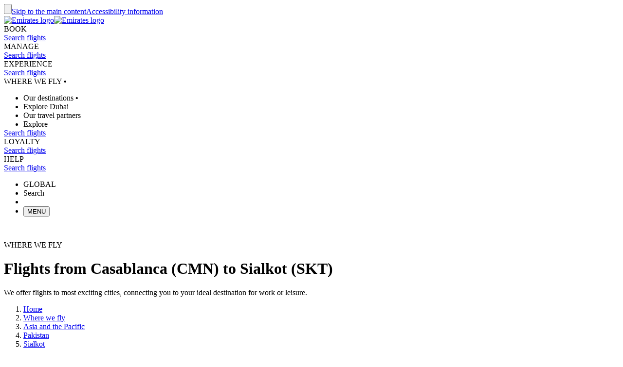

--- FILE ---
content_type: application/javascript
request_url: https://www.emirates.com/sJy7t7pkjJFzv03zBGBZ/0J7uD0YbuO/XBNdQwE/Bmd9bF/RzM1oE?v=2220ad6c-cef3-630b-a02d-a83b5c4217d0
body_size: 163509
content:
(function jCskrTbUPC(){It();LTT();function qET(){return hgT(MgT(),680980);}NkT();var fS=function(){return bP.apply(this,[H7,arguments]);};var fC=function AB(FS,hG){'use strict';var gV=AB;switch(FS){case sO:{return this;}break;case UO:{var DV=hG[x7];var UI=hG[s7];var A2=hG[RM];lv.push(l2);DV[UI]=A2[tG()[Hz(mX)](vS,qK,BJ,wl)];lv.pop();}break;case mT:{var lR=hG[x7];lv.push(MY);var TS;return TS=SX(kQ,[tG()[Hz(Yv)].apply(null,[hf,QJ,gG,J0]),lR]),lv.pop(),TS;}break;case vE:{var QB=hG[x7];lv.push(dI);var Gz=B1[O2()[CB(pR)](PC,dR,Af)](QB);var NY=[];for(var MR in Gz)NY[tG()[Hz(HV)](FC,tf,JG,bS)](MR);NY[QG(typeof O2()[CB(nX)],PR('',[][[]]))?O2()[CB(pV)](gX,Fv,sv):O2()[CB(vl)](jf,CY,qC)]();var G2;return G2=function vB(){lv.push(AQ);for(;NY[YG()[PJ(lX)](j0,IP,nV,WV)];){var fR=NY[YG()[PJ(gS)](KY,If,gX,Fl)]();if(gJ(fR,Gz)){var MI;return vB[tG()[Hz(mX)](QR,LV,BJ,EC)]=fR,vB[YG()[PJ(Yv)].apply(null,[WV,rG(rG([])),nP,EC])]=rG(cB),lv.pop(),MI=vB,MI;}}vB[YG()[PJ(Yv)].apply(null,[WV,bX,IP,EC])]=rG(lX);var PS;return lv.pop(),PS=vB,PS;},lv.pop(),G2;}break;case zO:{var GP=hG[x7];return typeof GP;}break;case dM:{var ql=hG[x7];var JP;lv.push(DB);return JP=ql&&LI(O2()[CB(vY)](Mf,SY,SK),typeof B1[YG()[PJ(jv)](Fl,bS,D0,nG)])&&QG(ql[tG()[Hz(wl)](Jl,cB,f2,H2)],B1[YG()[PJ(jv)](Fl,GC,CJ,nG)])&&Sv(ql,B1[YG()[PJ(jv)](Fl,wl,rG(lX),nG)][QG(typeof O2()[CB(gv)],PR('',[][[]]))?O2()[CB(pV)].apply(null,[UB,VB,GC]):O2()[CB(CJ)](EJ,IC,D0)])?tG()[Hz(qB)](EI,rG([]),B2,sv):typeof ql,lv.pop(),JP;}break;case mD:{var HG=hG[x7];var FY=hG[s7];var GX=hG[RM];return HG[FY]=GX;}break;case Z8:{var Pz=hG[x7];var jI=hG[s7];var AC=hG[RM];lv.push(NI);try{var wK=lv.length;var pP=rG(s7);var mv;return mv=SX(kQ,[Sv(typeof YG()[PJ(W0)],'undefined')?YG()[PJ(EC)].apply(null,[TB,rG({}),Av,OC]):YG()[PJ(qK)](tJ,JC,rG(rG(lX)),KY),tG()[Hz(sz)](SC,F2,PG,xJ),QG(typeof O2()[CB(GB)],PR([],[][[]]))?O2()[CB(pV)].apply(null,[PY,BV,bY]):O2()[CB(OI)](wX,LV,UV),Pz.call(jI,AC)]),lv.pop(),mv;}catch(KK){lv.splice(cP(wK,cB),Infinity,NI);var f0;return f0=SX(kQ,[Sv(typeof YG()[PJ(NQ)],PR([],[][[]]))?YG()[PJ(EC)].apply(null,[TB,UV,rG(cB),OC]):YG()[PJ(qK)](Z0,bX,rG(cB),gP),tG()[Hz(YR)](L0,Mv,jB,rG(rG(lX))),O2()[CB(OI)].apply(null,[wX,LV,HV]),KK]),lv.pop(),f0;}lv.pop();}break;case wE:{lv.push(QC);var AK;return AK=tG()[Hz(rP)](CX,HV,Af,mX),lv.pop(),AK;}break;case Xg:{return this;}break;case BH:{return this;}break;}};var SV=function KG(WX,OJ){'use strict';var dl=KG;switch(WX){case kQ:{var sR=OJ[x7];var xV;lv.push(pS);return xV=sR&&LI(O2()[CB(vY)].apply(null,[gR,SY,JC]),typeof B1[Sv(typeof YG()[PJ(kK)],PR('',[][[]]))?YG()[PJ(jv)](YY,fB,kf,nG):YG()[PJ(qK)].apply(null,[p0,nP,zP,q0])])&&QG(sR[tG()[Hz(wl)](pv,lX,f2,Wl)],B1[YG()[PJ(jv)].call(null,YY,zP,jv,nG)])&&Sv(sR,B1[YG()[PJ(jv)](YY,XG,vY,nG)][O2()[CB(CJ)].call(null,K2,IC,LV)])?QG(typeof tG()[Hz(gG)],PR([],[][[]]))?tG()[Hz(X0)](UY,Yv,bC,sz):tG()[Hz(qB)](Vz,bY,B2,WB):typeof sR,lv.pop(),xV;}break;case FH:{var kR=OJ[x7];return typeof kR;}break;case H7:{var XR=OJ[x7];var Yz=OJ[s7];var kv=OJ[RM];lv.push(sX);XR[Yz]=kv[tG()[Hz(mX)].apply(null,[nB,rG(rG(lX)),BJ,rG(lX)])];lv.pop();}break;case fb:{var CI=OJ[x7];var cR=OJ[s7];var cf=OJ[RM];return CI[cR]=cf;}break;case TO:{var xz=OJ[x7];var bI=OJ[s7];var rl=OJ[RM];lv.push(YC);try{var MX=lv.length;var pB=rG({});var dK;return dK=SX(kQ,[YG()[PJ(EC)].apply(null,[pI,Wl,GC,OC]),tG()[Hz(sz)].apply(null,[Gl,X0,PG,zY]),O2()[CB(OI)](rC,LV,Dv),xz.call(bI,rl)]),lv.pop(),dK;}catch(ZS){lv.splice(cP(MX,cB),Infinity,YC);var wv;return wv=SX(kQ,[YG()[PJ(EC)](pI,rG(rG([])),rG([]),OC),tG()[Hz(YR)](vz,pf,jB,rG({})),O2()[CB(OI)](rC,LV,g2),ZS]),lv.pop(),wv;}lv.pop();}break;case UO:{return this;}break;case sO:{var WR=OJ[x7];var pz;lv.push(BS);return pz=SX(kQ,[tG()[Hz(Yv)](WK,qC,gG,V2),WR]),lv.pop(),pz;}break;case cT:{return this;}break;case BH:{return this;}break;case W7:{var NC;lv.push(YI);return NC=QG(typeof tG()[Hz(VI)],PR('',[][[]]))?tG()[Hz(X0)](hR,KX,Tf,qK):tG()[Hz(rP)](bB,sv,Af,EC),lv.pop(),NC;}break;case Xg:{var MJ=OJ[x7];lv.push(MV);var wz=B1[O2()[CB(pR)].call(null,tY,dR,WB)](MJ);var NZ=[];for(var Th in wz)NZ[QG(typeof tG()[Hz(wl)],PR([],[][[]]))?tG()[Hz(X0)].apply(null,[Dh,rG(lX),Zr,Dv]):tG()[Hz(HV)].call(null,rB,ms,JG,fB)](Th);NZ[O2()[CB(vl)].call(null,HB,CY,Ah)]();var rm;return rm=function wh(){lv.push(hh);for(;NZ[YG()[PJ(lX)](wR,gS,rG(rG(lX)),WV)];){var Gc=NZ[YG()[PJ(gS)](GN,bS,Ic,Fl)]();if(gJ(Gc,wz)){var rx;return wh[Sv(typeof tG()[Hz(fA)],PR([],[][[]]))?tG()[Hz(mX)].apply(null,[NS,l5,BJ,pf]):tG()[Hz(X0)](RF,bS,qc,xJ)]=Gc,wh[YG()[PJ(Yv)](Xp,Ic,H2,EC)]=rG(cB),lv.pop(),rx=wh,rx;}}wh[QG(typeof YG()[PJ(IP)],PR('',[][[]]))?YG()[PJ(qK)](EZ,rG(rG(lX)),rG(rG(cB)),DF):YG()[PJ(Yv)](Xp,OI,pR,EC)]=rG(ZF[pV]);var pN;return lv.pop(),pN=wh,pN;},lv.pop(),rm;}break;}};var bP=function Ps(R6,Q5){var f5=Ps;while(R6!=gd){switch(R6){case QH:{return Hj;}break;case l1:{R6+=Y4;while(xr(EW,lX)){if(Sv(VF[AW[kf]],B1[AW[cB]])&&XN(VF,Oj[AW[lX]])){if(LI(Oj,wF)){Hj+=pW(J7,[w6]);}return Hj;}if(QG(VF[AW[kf]],B1[AW[cB]])){var Lw=W5[Oj[VF[lX]][lX]];var E6=Ps(Gd,[EW,cP(PR(w6,lv[cP(lv.length,cB)]),AT()),Lw,rG(rG(lX)),VF[cB]]);Hj+=E6;VF=VF[lX];EW-=SX(LM,[E6]);}else if(QG(Oj[VF][AW[kf]],B1[AW[cB]])){var Lw=W5[Oj[VF][lX]];var E6=Ps(Gd,[EW,cP(PR(w6,lv[cP(lv.length,cB)]),AT()),Lw,Af,lX]);Hj+=E6;EW-=SX(LM,[E6]);}else{Hj+=pW(J7,[w6]);w6+=Oj[VF];--EW;};++VF;}}break;case nE:{while(Os(EF,fm[Gj[lX]])){Dp()[fm[EF]]=rG(cP(EF,qK))?function(){UL=[];Ps.call(this,mT,[fm]);return '';}:function(){var Ir=fm[EF];var LW=Dp()[Ir];return function(YW,Zs,sm,mm){if(QG(arguments.length,lX)){return LW;}var rp=k6(hE,[YW,gp,sm,mm]);Dp()[Ir]=function(){return rp;};return rp;};}();++EF;}R6-=q4;}break;case E7:{R6=gd;return [[f2,hU(xJ),lh,hU(lh),pR,Jp],[],[zP,qK,hU(kK),cB,pf],[],[],[hU(QJ),Qr,hU(lh)],[],[]];}break;case Q8:{R6+=kQ;lv.pop();}break;case AM:{R6-=qt;if(Os(cW,ns.length)){do{tG()[ns[cW]]=rG(cP(cW,X0))?function(){return SX.apply(this,[H1,arguments]);}:function(){var cr=ns[cW];return function(Vr,Wm,wL,FF){var TN=kN.call(null,Vr,d5,wL,X0);tG()[cr]=function(){return TN;};return TN;};}();++cW;}while(Os(cW,ns.length));}}break;case I8:{var Hj=PR([],[]);w6=PR(cP(gZ,lv[cP(lv.length,cB)]),AT());R6=l1;}break;case H4:{var Mh;return lv.pop(),Mh=AF,Mh;}break;case DH:{R6=gd;if(Os(FN,dZ.length)){do{O2()[dZ[FN]]=rG(cP(FN,pV))?function(){return SX.apply(this,[TO,arguments]);}:function(){var Qs=dZ[FN];return function(km,pF,SL){var Nh=qF(km,pF,rG(cB));O2()[Qs]=function(){return Nh;};return Nh;};}();++FN;}while(Os(FN,dZ.length));}}break;case Dk:{for(var jp=lX;Os(jp,PN[YG()[PJ(lX)](P1,H2,bL,WV)]);jp=PR(jp,cB)){(function(){lv.push(H6);var Nm=PN[jp];var jZ=Os(jp,Us);var qL=jZ?Sv(typeof YG()[PJ(cB)],PR('',[][[]]))?YG()[PJ(kf)].apply(null,[Fx,If,V2,w5]):YG()[PJ(qK)](Ex,nV,Cm,s5):YG()[PJ(cB)].call(null,S8,Mv,Qr,Om);var Bj=jZ?B1[O2()[CB(lX)].call(null,w8,kU,rG(rG(lX)))]:B1[tG()[Hz(lX)](xt,rG([]),l5,EC)];var O6=PR(qL,Nm);tQ[O6]=function(){var zr=Bj(rs(Nm));tQ[O6]=function(){return zr;};return zr;};lv.pop();}());}R6=Q8;}break;case Gd:{var EW=Q5[x7];var gZ=Q5[s7];var Oj=Q5[RM];var hs=Q5[R3];var VF=Q5[jE];R6=I8;if(QG(typeof Oj,AW[qK])){Oj=wF;}}break;case C1:{R6+=D1;var dZ=Q5[x7];Ds(dZ[lX]);var FN=lX;}break;case N:{var PN=Q5[x7];var Us=Q5[s7];lv.push(Mm);var rs=Ps(b7,[]);R6=Dk;}break;case mT:{R6+=g1;var fm=Q5[x7];var EF=lX;}break;case fb:{var Xc=Q5[x7];var jc=Q5[s7];lv.push(Q6);R6+=N;var AF=YG()[PJ(lh)](np,rG(cB),Nj,As);for(var X5=lX;Os(X5,Xc[YG()[PJ(lX)](cb,If,qB,WV)]);X5=PR(X5,cB)){var Jx=Xc[tG()[Hz(pR)](B7,S5,B5,X0)](X5);var Yc=jc[Jx];AF+=Yc;}}break;case jT:{var lr=nc[dw];var hm=lX;if(Os(hm,lr.length)){do{var fW=qx(lr,hm);var Rm=qx(t5.bO,FP++);Hm+=pW(J7,[mh(wp(mh(fW,Rm)),GA(fW,Rm))]);hm++;}while(Os(hm,lr.length));}R6+=J7;}break;case wM:{while(Os(fU,dN.length)){YG()[dN[fU]]=rG(cP(fU,qK))?function(){return SX.apply(this,[UM,arguments]);}:function(){var Pc=dN[fU];return function(TL,gU,Nx,bj){var J5=t5(TL,rG(rG([])),Av,bj);YG()[Pc]=function(){return J5;};return J5;};}();++fU;}R6=gd;}break;case gk:{R6-=JO;return Hm;}break;case b7:{lv.push(Tp);var TZ={'\x24':QG(typeof O2()[CB(cB)],PR('',[][[]]))?O2()[CB(pV)](nx,g5,Af):O2()[CB(cB)](Kh,TA,Ah),'\x34':YG()[PJ(CJ)].call(null,xm,X0,rG({}),gj),'\x36':tG()[Hz(cB)](gx,rG(rG([])),ON,wl),'\x47':tG()[Hz(kf)](wZ,Qr,lX,X0),'\x51':tG()[Hz(CJ)].apply(null,[Cw,CJ,EC,gX]),'\x55':O2()[CB(kf)](L1,W6,rG(rG([]))),'\x58':tG()[Hz(Jp)](Gm,H2,nL,bY),'\x59':YG()[PJ(Jp)](Fw,Af,rG([]),LV),'\x6d':tG()[Hz(xJ)].call(null,tW,mc,pp,bL),'\x71':QG(typeof YG()[PJ(kf)],'undefined')?YG()[PJ(qK)].apply(null,[vh,cB,zY,Sw]):YG()[PJ(xJ)](rU,rG(rG(lX)),mX,AZ),'\x72':tG()[Hz(lh)](ZZ,v5,kh,mX)};var PZ;return PZ=function(Jh){return Ps(fb,[Jh,TZ]);},lv.pop(),PZ;}break;case jd:{var Hx=Q5[x7];R6+=T4;var jw=Q5[s7];var Jc=Q5[RM];var dw=Q5[R3];var Hm=PR([],[]);var FP=Ux(PR(cP(Hx,lv[cP(lv.length,cB)]),AT()),Jm);}break;case FH:{R6=gd;var Fr=Q5[x7];t5=function(fh,Lr,zL,Vh){return Ps.apply(this,[jd,arguments]);};return Xs(Fr);}break;case Z8:{var dN=Q5[x7];Xs(dN[lX]);var fU=lX;R6=wM;}break;case H7:{var ns=Q5[x7];Hh(ns[lX]);R6=AM;var cW=lX;}break;}}};var DN=function pU(Mw,E5){'use strict';var g6=pU;switch(Mw){case g7:{var HU;lv.push(Cr);return HU=tG()[Hz(cB)](lf,rG(cB),ON,rG(rG(lX))),lv.pop(),HU;}break;case hE:{lv.push(sx);var t6=O2()[CB(Yv)].call(null,Y2,Nw,Dv);try{var cN=lv.length;var fZ=rG({});if(rG(rG(B1[tG()[Hz(Qr)].apply(null,[fr,l5,Lj,sz])]))&&rG(rG(B1[tG()[Hz(Qr)](fr,CJ,Lj,rG({}))][O2()[CB(W0)].call(null,Ip,MA,Jm)]))&&QG(typeof B1[QG(typeof tG()[Hz(EC)],PR([],[][[]]))?tG()[Hz(X0)].call(null,RL,tf,Sp,bY):tG()[Hz(Qr)].call(null,fr,rG(rG(lX)),Lj,LV)][O2()[CB(W0)].call(null,Ip,MA,SK)][O2()[CB(VI)](tZ,CJ,fB)],O2()[CB(Av)](PW,Es,d5))){t6=B1[tG()[Hz(Qr)].call(null,fr,kK,Lj,rG(rG(cB)))][Sv(typeof O2()[CB(bY)],'undefined')?O2()[CB(W0)](Ip,MA,sz):O2()[CB(pV)](YL,np,rG(rG(cB)))][O2()[CB(VI)].apply(null,[tZ,CJ,XG])][YG()[PJ(l5)](Tl,gp,bL,BV)]();}}catch(O5){lv.splice(cP(cN,cB),Infinity,sx);}var gw;return lv.pop(),gw=t6,gw;}break;case mD:{lv.push(Km);try{var Ww=lv.length;var jL=rG(rG(x7));var YA=lX;var YN=B1[O2()[CB(pR)](RB,dR,rG(rG({})))][Sv(typeof YG()[PJ(NQ)],'undefined')?YG()[PJ(nL)].apply(null,[JY,JC,Mv,GF]):YG()[PJ(qK)](cp,rG(cB),qK,C6)](B1[YG()[PJ(D0)](cX,d5,mc,ZN)],QG(typeof Dp()[Np(tf)],PR(YG()[PJ(lh)].apply(null,[ph,rG(rG(lX)),kf,As]),[][[]]))?Dp()[Np(qK)](kx,Cm,Xr,KL):Dp()[Np(D0)].call(null,F5,bX,pf,qc));if(YN){YA++;if(YN[QG(typeof tG()[Hz(cB)],'undefined')?tG()[Hz(X0)](dU,zY,vS,Gr):tG()[Hz(mX)](c0,zY,BJ,H2)]){YN=YN[tG()[Hz(mX)](c0,rG(lX),BJ,rG(lX))];YA+=PR(Ts(YN[Sv(typeof YG()[PJ(bX)],PR('',[][[]]))?YG()[PJ(lX)](Ov,V2,jv,WV):YG()[PJ(qK)].call(null,jh,zY,sz,Is)]&&QG(YN[QG(typeof YG()[PJ(nw)],'undefined')?YG()[PJ(qK)](B5,fB,C5,gN):YG()[PJ(lX)].apply(null,[Ov,qB,Ah,WV])],cB),cB),Ts(YN[YG()[PJ(H2)](U0,F2,rG([]),Hc)]&&QG(YN[YG()[PJ(H2)](U0,LV,gG,Hc)],Sv(typeof Dp()[Np(Qr)],PR(QG(typeof YG()[PJ(cB)],PR([],[][[]]))?YG()[PJ(qK)](Tw,rG(cB),vl,R5):YG()[PJ(lh)](ph,rG(rG(cB)),YR,As),[][[]]))?Dp()[Np(D0)].call(null,F5,EA,pf,qc):Dp()[Np(qK)].call(null,Er,S5,GL,GC)),tQ[O2()[CB(nX)](dC,ms,g2)]()));}}var Tm;return Tm=YA[YG()[PJ(l5)](LJ,Jm,rG([]),BV)](),lv.pop(),Tm;}catch(cZ){lv.splice(cP(Ww,cB),Infinity,Km);var Ej;return Ej=O2()[CB(Yv)](VK,Nw,H2),lv.pop(),Ej;}lv.pop();}break;case cT:{var hb=E5[x7];lv.push(MV);var D5=SX(kQ,[Sv(typeof tG()[Hz(QJ)],PR([],[][[]]))?tG()[Hz(ms)].apply(null,[FL,SK,QJ,Cm]):tG()[Hz(X0)](fF,EC,ls,Af),hb,YG()[PJ(wl)](I1,lh,Ic,QL),window]);var Um=new Ab();;Um[YG()[PJ(HV)].call(null,IH,V2,rG(rG([])),xc)](D5,YG()[PJ(QJ)](YH,rP,rG(cB),BL),Nr);({}=D5);var Ec=gJ(XA()[CW(EA)].call(null,Qr,SU,gS,rG(rG({})),dc),B1[YG()[PJ(wl)].call(null,I1,rG(rG(cB)),OI,QL)])||xr(B1[tG()[Hz(Qr)].apply(null,[Hv,vl,Lj,rG(rG({}))])][QG(typeof YG()[PJ(Gr)],PR([],[][[]]))?YG()[PJ(qK)](sU,gN,Cm,CZ):YG()[PJ(qC)](sI,QJ,qC,bm)],lX)||xr(B1[tG()[Hz(Qr)].call(null,Hv,vl,Lj,nP)][YG()[PJ(As)](Rz,Cm,J0,KZ)],lX);var hj=B1[YG()[PJ(wl)].apply(null,[I1,nV,kK,QL])][YG()[PJ(Kh)].apply(null,[bV,rG(rG({})),Ew,pR])](XA()[CW(fA)](Qx,hp,bS,HV,vN))[O2()[CB(Cj)].apply(null,[xQ,JA,pV])];var YZ=B1[YG()[PJ(wl)](I1,rG(rG(cB)),g2,QL)][YG()[PJ(Kh)](bV,wl,Af,pR)](tG()[Hz(Px)].call(null,vP,rG({}),xJ,SK))[Sv(typeof O2()[CB(s6)],PR([],[][[]]))?O2()[CB(Cj)].call(null,xQ,JA,d5):O2()[CB(pV)](Xw,bc,GC)];var rW=B1[YG()[PJ(wl)].apply(null,[I1,bh,mX,QL])][YG()[PJ(Kh)](bV,LV,qC,pR)](tG()[Hz(Z6)].call(null,nK,fA,EA,gN))[O2()[CB(Cj)].apply(null,[xQ,JA,Wl])];var gs;return gs=YG()[PJ(lh)].call(null,wc,qB,GC,As)[tG()[Hz(f2)].apply(null,[wf,Dv,IC,wl])](Ec?tG()[Hz(Jp)](WS,LV,nL,D0):tG()[Hz(cB)](TX,rG(cB),ON,EA),XA()[CW(Qx)](cB,sw,gS,Ic,sW))[tG()[Hz(f2)](wf,zp,IC,QJ)](hj?tG()[Hz(Jp)](WS,rG(rG(cB)),nL,zP):tG()[Hz(cB)](TX,vl,ON,rG([])),XA()[CW(Qx)](cB,sw,Dv,gS,sW))[tG()[Hz(f2)](wf,rG(rG({})),IC,GC)](YZ?Sv(typeof tG()[Hz(Wl)],PR([],[][[]]))?tG()[Hz(Jp)].apply(null,[WS,pf,nL,bL]):tG()[Hz(X0)].apply(null,[vh,D0,YF,rG({})]):tG()[Hz(cB)].apply(null,[TX,qC,ON,NQ]),XA()[CW(Qx)](cB,sw,D0,qK,sW))[tG()[Hz(f2)](wf,Wl,IC,mj)](rW?tG()[Hz(Jp)].call(null,WS,wl,nL,rG(rG([]))):tG()[Hz(cB)](TX,d5,ON,Wl)),lv.pop(),gs;}break;case j8:{var OW=E5[x7];lv.push(NP);var xN=O2()[CB(Yv)](fr,Nw,Jm);try{var CU=lv.length;var BN=rG(s7);xN=B1[YG()[PJ(D0)](Tx,SK,rP,ZN)][tG()[Hz(Hw)](DX,QJ,Qr,JL)][YG()[PJ(H5)].apply(null,[DW,IP,sz,PF])]()[tG()[Hz(IP)](WK,mj,pZ,rG(rG(lX)))](XA()[CW(Qx)](cB,dA,S5,Nj,sW));}catch(lc){lv.splice(cP(CU,cB),Infinity,NP);xN=XA()[CW(ms)](cB,Vm,kf,zp,H2);}var M6;return lv.pop(),M6=xN,M6;}break;case IE:{var Xm;lv.push(Dr);return Xm=SX(kQ,[YG()[PJ(kc)](QS,TA,rG(rG(lX)),vl),B1[QG(typeof YG()[PJ(J0)],PR([],[][[]]))?YG()[PJ(qK)].apply(null,[hL,rG([]),d5,sh]):YG()[PJ(wl)].call(null,MN,Gr,rG(lX),QL)][tG()[Hz(SA)].apply(null,[xs,pV,Xx,Qx])]&&B1[QG(typeof YG()[PJ(zP)],PR('',[][[]]))?YG()[PJ(qK)].apply(null,[UY,bL,rG(rG(lX)),Dm]):YG()[PJ(wl)](MN,rG(rG(cB)),Mv,QL)][tG()[Hz(SA)](xs,F2,Xx,cB)][QG(typeof tG()[Hz(pR)],PR('',[][[]]))?tG()[Hz(X0)].call(null,Z5,Cm,pj,GC):tG()[Hz(SN)](mx,l5,GF,SK)]?B1[YG()[PJ(wl)].call(null,MN,PF,Wx,QL)][tG()[Hz(SA)](xs,bS,Xx,EN)][tG()[Hz(SN)].call(null,mx,lX,GF,rG(rG([])))][YG()[PJ(l5)](Fj,Dv,Wx,BV)]():null,tG()[Hz(FU)](Wp,rG(rG({})),AZ,sz),B1[YG()[PJ(wl)](MN,NQ,rG(rG([])),QL)][tG()[Hz(SA)](xs,fB,Xx,WB)]&&B1[YG()[PJ(wl)].apply(null,[MN,lX,rG(lX),QL])][QG(typeof tG()[Hz(QW)],PR([],[][[]]))?tG()[Hz(X0)](GF,rG(lX),hx,gS):tG()[Hz(SA)].call(null,xs,gX,Xx,mc)][YG()[PJ(Cj)].apply(null,[dr,rG(rG(cB)),Es,fB])]?B1[YG()[PJ(wl)](MN,Av,rG(rG({})),QL)][tG()[Hz(SA)].apply(null,[xs,Wx,Xx,Ah])][YG()[PJ(Cj)](dr,rG(rG(cB)),wl,fB)][YG()[PJ(l5)].call(null,Fj,rG(rG([])),QW,BV)]():null,YG()[PJ(vN)].call(null,EU,zY,kK,Iw),B1[YG()[PJ(wl)].call(null,MN,rG(rG({})),vY,QL)][Sv(typeof tG()[Hz(gS)],'undefined')?tG()[Hz(SA)](xs,lX,Xx,JL):tG()[Hz(X0)](b6,Ic,LL,JF)]&&B1[QG(typeof YG()[PJ(Dj)],PR([],[][[]]))?YG()[PJ(qK)].apply(null,[n5,rG(rG([])),If,kF]):YG()[PJ(wl)].call(null,MN,rG(rG([])),Qx,QL)][tG()[Hz(SA)].apply(null,[xs,gG,Xx,wl])][YG()[PJ(Vc)].call(null,z0,B6,Es,tU)]?B1[YG()[PJ(wl)].call(null,MN,rG(lX),Af,QL)][tG()[Hz(SA)](xs,IP,Xx,rG(rG([])))][YG()[PJ(Vc)](z0,Ew,lX,tU)][YG()[PJ(l5)].apply(null,[Fj,Av,Rr,BV])]():null,YG()[PJ(Vx)].call(null,KN,vY,Dv,If),B1[YG()[PJ(wl)](MN,rG(lX),nV,QL)][tG()[Hz(SA)](xs,jv,Xx,C5)]&&B1[YG()[PJ(wl)].call(null,MN,kK,Es,QL)][QG(typeof tG()[Hz(kK)],PR([],[][[]]))?tG()[Hz(X0)](zN,Rr,CL,xJ):tG()[Hz(SA)](xs,rG(cB),Xx,rG(cB))][O2()[CB(XZ)].apply(null,[p6,cB,Dv])]?B1[YG()[PJ(wl)].apply(null,[MN,Qx,EN,QL])][QG(typeof tG()[Hz(Px)],PR('',[][[]]))?tG()[Hz(X0)](HA,lh,nP,Dv):tG()[Hz(SA)](xs,l5,Xx,IP)][O2()[CB(XZ)](p6,cB,UV)][QG(typeof YG()[PJ(sv)],PR('',[][[]]))?YG()[PJ(qK)].apply(null,[jP,D0,l5,j5]):YG()[PJ(l5)](Fj,fA,rG({}),BV)]():null,YG()[PJ(m5)](Mx,gN,rG(rG({})),TW),B1[Sv(typeof YG()[PJ(QJ)],PR([],[][[]]))?YG()[PJ(wl)](MN,rG(rG({})),rG([]),QL):YG()[PJ(qK)](Pm,mc,EN,Bm)][tG()[Hz(gj)].apply(null,[Uc,CJ,MA,qB])]?B1[QG(typeof YG()[PJ(F2)],PR([],[][[]]))?YG()[PJ(qK)].apply(null,[Y6,gp,rG(cB),Tf]):YG()[PJ(wl)](MN,rG([]),KX,QL)][tG()[Hz(gj)].call(null,Uc,pf,MA,mX)][YG()[PJ(l5)](Fj,EA,J0,BV)]():null,YG()[PJ(tF)](PL,JL,pV,VI),B1[YG()[PJ(wl)].apply(null,[MN,jv,cB,QL])][Sv(typeof tG()[Hz(wl)],PR('',[][[]]))?tG()[Hz(SA)](xs,XG,Xx,B6):tG()[Hz(X0)].call(null,qN,F2,QA,Jp)]&&B1[YG()[PJ(wl)](MN,EA,jv,QL)][tG()[Hz(SA)].call(null,xs,IP,Xx,rP)][tG()[Hz(xP)].call(null,Gx,JC,Rw,Yv)]&&B1[Sv(typeof YG()[PJ(Oc)],'undefined')?YG()[PJ(wl)](MN,TA,rG(rG({})),QL):YG()[PJ(qK)].call(null,Hr,zp,ms,T6)][tG()[Hz(SA)].apply(null,[xs,wl,Xx,Rr])][tG()[Hz(xP)].call(null,Gx,Ah,Rw,mj)][YG()[PJ(EC)].call(null,xc,lX,NQ,OC)]?B1[YG()[PJ(wl)].call(null,MN,rG(rG(lX)),rG(lX),QL)][tG()[Hz(SA)].call(null,xs,bS,Xx,NQ)][tG()[Hz(xP)](Gx,jv,Rw,rG(cB))][QG(typeof YG()[PJ(pV)],PR('',[][[]]))?YG()[PJ(qK)].apply(null,[tf,bh,If,Pw]):YG()[PJ(EC)](xc,fB,Oc,OC)]:null]),lv.pop(),Xm;}break;case Gg:{var Cb=E5[x7];var hZ=null;lv.push(xs);try{var sF=lv.length;var N6=rG(s7);var Sj=B1[YG()[PJ(wl)](VB,KX,d5,QL)][YG()[PJ(Kh)](HN,EN,Jm,pR)](O2()[CB(Up)](wx,UB,Wx))[O2()[CB(Cj)].apply(null,[mr,JA,JC])]?XA()[CW(gG)].call(null,pV,PL,kf,zP,tP):B1[YG()[PJ(wl)].call(null,VB,rG([]),rG(rG({})),QL)][QG(typeof YG()[PJ(qB)],PR([],[][[]]))?YG()[PJ(qK)](JZ,v5,Cm,kA):YG()[PJ(Kh)].call(null,HN,YR,gp,pR)](YG()[PJ(kp)].call(null,fw,fB,rG(rG({})),Y5))[O2()[CB(Cj)](mr,JA,X0)]?tG()[Hz(cU)].call(null,Gx,gS,jj,rP):B1[YG()[PJ(wl)].apply(null,[VB,YR,V2,QL])][YG()[PJ(Kh)].apply(null,[HN,rG({}),D0,pR])](tG()[Hz(Mj)](l0,Cm,bF,Jp))[O2()[CB(Cj)].apply(null,[mr,JA,H2])]?YG()[PJ(lN)](cF,Wx,CJ,jN):undefined;var LU=B1[YG()[PJ(wl)](VB,mc,Nj,QL)][YG()[PJ(Kh)](HN,X0,rG(rG({})),pR)](OF()[RN(Ew)].apply(null,[PF,OC,fB,VU]))[O2()[CB(Cj)](mr,JA,gS)]?QG(typeof XA()[CW(WB)],'undefined')?XA()[CW(cB)](dL,Zx,WB,v5,Nr):XA()[CW(gG)](pV,PL,EA,zp,tP):B1[YG()[PJ(wl)].call(null,VB,rG({}),rG(rG(cB)),QL)][Sv(typeof YG()[PJ(pZ)],PR('',[][[]]))?YG()[PJ(Kh)].apply(null,[HN,rG(rG(cB)),g2,pR]):YG()[PJ(qK)](Ap,HV,Nj,tj)](O2()[CB(QL)].apply(null,[hp,mX,fA]))[O2()[CB(Cj)].apply(null,[mr,JA,KX])]?tG()[Hz(cU)](Gx,rG([]),jj,pV):B1[YG()[PJ(wl)].apply(null,[VB,F2,rG(lX),QL])][YG()[PJ(Kh)](HN,KX,rG(rG([])),pR)](YG()[PJ(w5)].call(null,z5,pV,WB,Tc))[O2()[CB(Cj)].call(null,mr,JA,rG({}))]?YG()[PJ(lN)](cF,rG(rG(lX)),J0,jN):undefined;hZ=[Sj,LU];}catch(S6){lv.splice(cP(sF,cB),Infinity,xs);hZ=XA()[CW(ms)](cB,Tx,Gr,YR,H2);}var BA=SX(kQ,[O2()[CB(wl)](Cs,Mv,Jp),Cb,YG()[PJ(ms)](Lb,Dv,pR,nx),Number]);var jr=new Ab();;jr[YG()[PJ(HV)](AP,rG({}),EC,xc)](BA,tG()[Hz(D0)](Ot,rG([]),m5,Gr),YR);({}=BA);var Eh;return lv.pop(),Eh=hZ,Eh;}break;case CT:{var Qc=hU(ZF[kf]);lv.push(lF);try{var Ax=lv.length;var ks=rG(rG(x7));var tm=[][tG()[Hz(wl)].call(null,SR,bX,f2,rG(cB))];try{hU(cB)[tG()[Hz(dA)].call(null,b0,If,wl,jv)](hU(cB));}catch(Mr){lv.splice(cP(Ax,cB),Infinity,lF);Qc=PR(Mr[Sv(typeof O2()[CB(Wx)],PR([],[][[]]))?O2()[CB(EN)].apply(null,[YJ,BV,J0]):O2()[CB(pV)].apply(null,[Kc,Yp,rG(rG({}))])][YG()[PJ(lX)].call(null,Zv,rG({}),Ah,WV)],PR(tm,YG()[PJ(lh)](n5,cB,Mv,As))[Sv(typeof O2()[CB(lX)],'undefined')?O2()[CB(f2)].apply(null,[DA,lh,Wl]):O2()[CB(pV)](tp,CN,nV)](tm[YG()[PJ(H2)](Zc,Qr,UV,Hc)])[Sv(typeof tG()[Hz(Or)],'undefined')?tG()[Hz(IP)].call(null,Iv,rG({}),pZ,gp):tG()[Hz(X0)](AQ,xJ,vZ,J0)](YG()[PJ(lh)](n5,Mv,vl,As))[YG()[PJ(lX)](Zv,rG(rG({})),zP,WV)]);}}catch(Sh){lv.splice(cP(Ax,cB),Infinity,lF);Qc=XA()[CW(ms)](cB,lp,bh,bh,H2);}var RU;return lv.pop(),RU=Qc,RU;}break;case H1:{lv.push(Qr);try{var OA=lv.length;var cx=rG(s7);var sr=SX(kQ,[QG(typeof O2()[CB(AZ)],PR([],[][[]]))?O2()[CB(pV)].call(null,vp,BF,zY):O2()[CB(Qw)](DA,gS,Cm),Dp()[Np(KX)].call(null,hU(QJ),TA,pR,bX),OF()[RN(WB)].apply(null,[CJ,JC,kf,hU(bX)]),YG()[PJ(ZN)].apply(null,[Lj,f2,rG(rG(lX)),Ph]),YG()[PJ(Pp)](hU(sz),Ah,KX,DU),YG()[PJ(B5)](Nr,bh,rP,kh),O2()[CB(qW)].call(null,Jw,SK,QJ),XA()[CW(KX)].apply(null,[Jp,hU(xJ),Cm,rG([]),gL])]);var th={};var mW=B1[O2()[CB(pR)](QL,dR,rG(rG(lX)))][O2()[CB(mc)](Er,tf,C5)](B1[tG()[Hz(Qr)](B5,gN,Lj,lh)]);B1[O2()[CB(pR)](QL,dR,zp)][tG()[Hz(d5)](hU(xU),pR,qB,TA)](sr)[QG(typeof tG()[Hz(v5)],PR([],[][[]]))?tG()[Hz(X0)].call(null,WN,gX,x6,rG(rG([]))):tG()[Hz(NQ)](vc,KX,bX,d5)](function(q5){lv.push(lU);var xW=B1[O2()[CB(pR)].apply(null,[Rs,dR,rG(rG(lX))])][YG()[PJ(nL)](tS,ms,rG(lX),GF)](mW,sr[q5]);if(xW&&QG(typeof xW[XA()[CW(JF)](qK,NW,EN,qK,OL)],O2()[CB(vY)](MP,SY,Wx))){th[q5]=xW[XA()[CW(JF)](qK,NW,SK,bL,OL)][QG(typeof YG()[PJ(nL)],PR('',[][[]]))?YG()[PJ(qK)].apply(null,[F2,d5,rG(cB),H6]):YG()[PJ(l5)].call(null,cz,GC,C5,BV)]()[tG()[Hz(nG)].apply(null,[jl,LV,xj,Wl])](YG()[PJ(pp)](JJ,Ic,rG({}),zN))[YG()[PJ(l5)].apply(null,[cz,cB,Jp,BV])]();}else{th[q5]=O2()[CB(mp)](Rz,OL,Rr);}lv.pop();});var Wr;return lv.pop(),Wr=th,Wr;}catch(tL){lv.splice(cP(OA,cB),Infinity,Qr);var kj;return kj=SX(kQ,[O2()[CB(Qw)](DA,gS,mX),QG(typeof XA()[CW(kK)],'undefined')?XA()[CW(cB)].apply(null,[Dc,qZ,zp,GC,HZ]):XA()[CW(ms)].call(null,cB,hU(Av),CJ,nP,H2),QG(typeof OF()[RN(pR)],PR(YG()[PJ(lh)].call(null,hU(B6),rG([]),LV,As),[][[]]))?OF()[RN(xJ)](Sc,vr,ms,BF):OF()[RN(WB)].call(null,CJ,JC,HV,hU(bX)),XA()[CW(ms)](cB,hU(Av),Es,Jm,H2),YG()[PJ(Pp)].call(null,hU(sz),ms,rG(rG({})),DU),XA()[CW(ms)].apply(null,[cB,hU(Av),EC,Gr,H2]),QG(typeof O2()[CB(mj)],'undefined')?O2()[CB(pV)].call(null,mP,MV,QW):O2()[CB(qW)].apply(null,[Jw,SK,qK]),XA()[CW(ms)].apply(null,[cB,hU(Av),JF,rG(cB),H2])]),lv.pop(),kj;}lv.pop();}break;case v8:{var fx=E5[x7];var WF;lv.push(vw);return WF=fx&&QG(typeof fx,O2()[CB(vY)].apply(null,[J2,SY,Cm]))&&fx[QG(typeof YG()[PJ(CY)],PR([],[][[]]))?YG()[PJ(qK)].apply(null,[Ih,zp,Ic,Or]):YG()[PJ(l5)](P1,gp,nP,BV)]()[tG()[Hz(nG)].call(null,Sl,rG(lX),xj,Dv)](YG()[PJ(pp)].apply(null,[Zv,Ah,rG(rG(cB)),zN])),lv.pop(),WF;}break;case UM:{lv.push(p5);var VZ={};try{var Oh=lv.length;var VA=rG({});VZ[O2()[CB(vU)](tl,mL,nP)]=B1[YG()[PJ(wl)](QP,g2,QW,QL)][tG()[Hz(Qr)](RZ,LV,Lj,mc)]&&B1[YG()[PJ(wl)](QP,D0,rG(cB),QL)][tG()[Hz(Qr)].call(null,RZ,rG([]),Lj,Ic)][Dp()[Np(l5)](A6,qK,HV,tN)]&&pU(v8,[B1[YG()[PJ(wl)](QP,rG(lX),YR,QL)][tG()[Hz(Qr)].call(null,RZ,XG,Lj,bh)][Sv(typeof Dp()[Np(kK)],PR(YG()[PJ(lh)].call(null,tW,pV,zp,As),[][[]]))?Dp()[Np(l5)].call(null,A6,bh,HV,tN):Dp()[Np(qK)](SC,lX,rj,Em)][O2()[CB(Px)].apply(null,[nK,X0,f2])]])[YG()[PJ(l5)](tX,sv,g2,BV)]();}catch(Lh){lv.splice(cP(Oh,cB),Infinity,p5);VZ[O2()[CB(vU)].call(null,tl,mL,Qx)]=XA()[CW(ms)](cB,Cw,Jm,Yv,H2);}try{var gA=lv.length;var HW=rG(rG(x7));VZ[tG()[Hz(CY)](Ns,rG({}),C6,rG([]))]=pU(v8,[eval])[YG()[PJ(l5)](tX,JF,CJ,BV)]();}catch(Ac){lv.splice(cP(gA,cB),Infinity,p5);VZ[tG()[Hz(CY)](Ns,B6,C6,bX)]=XA()[CW(ms)].apply(null,[cB,Cw,JL,rG([]),H2]);}try{var Fc=lv.length;var Fs=rG(rG(x7));VZ[tG()[Hz(qp)].call(null,VW,rG(rG(cB)),tx,xU)]=pU(v8,[B1[YG()[PJ(wl)].apply(null,[QP,rG(cB),zp,QL])][tG()[Hz(Wl)].apply(null,[EV,V2,VI,fA])][O2()[CB(CJ)].apply(null,[nY,IC,OI])][tG()[Hz(fA)](zz,fB,IA,TA)]])[YG()[PJ(l5)].call(null,tX,kf,rG(rG({})),BV)]();}catch(mF){lv.splice(cP(Fc,cB),Infinity,p5);VZ[tG()[Hz(qp)](VW,nP,tx,rG(rG({})))]=XA()[CW(ms)].call(null,cB,Cw,zP,tf,H2);}var Mc;return lv.pop(),Mc=VZ,Mc;}break;}};var qx=function(XU,K5){return XU[ss[qK]](K5);};var pW=function Zm(ws,xw){var QZ=Zm;do{switch(ws){case bH:{ws+=jd;Fl=dc+cB+CJ*pR*pV;xc=lh*v5+pR-wl;AU=lh+wl*xJ*pR+qK;SA=dc-kf*Jp-qK+v5;}break;case dM:{for(var NU=lX;Os(NU,BZ.length);NU++){var IL=qx(BZ,NU);var dF=qx(kN.T7,nZ++);Ep+=Zm(J7,[mh(GA(wp(IL),wp(dF)),GA(IL,dF))]);}ws=L7;}break;case tb:{OU=dc*qK+pR*xJ*Jp;ws+=kH;nA=kf+Jp*dc+CJ-v5;sZ=wl+qK*xJ*CJ+v5;cs=pR-kf+pV*v5+wl;MN=CJ*dc-Jp-xJ+wl;}break;case XO:{Rc=Jp+xJ+cB+dc*CJ;F6=xJ*dc+kf-pR+lh;D6=xJ*dc+lh*wl-pR;gv=kf*dc+pV-cB-v5;bh=cB+xJ-pR+qK*v5;JU=v5+pR*lh*wl;ws+=S4;}break;case EO:{Im=kf*v5*CJ-pV-pR;QC=v5*kf*CJ+dc-lh;MZ=v5*lh+dc+Jp-CJ;ws+=r8;lF=v5+kf+CJ*wl*pR;Gw=pV+pR*qK*kf*wl;}break;case Fg:{xx=pV*dc-xJ+wl*v5;ws+=V7;tr=qK+pR*dc*cB;Bh=wl-kf-Jp+dc*lh;lx=kf+dc*CJ+v5;}break;case tg:{UV=qK+wl*Jp+lh+pR;B5=lh-kf+dc+pV+Jp;Es=wl*CJ+v5-Jp+kf;WU=Jp-cB+qK*lh*CJ;Xx=lh+xJ+dc+v5-wl;ws+=Qd;}break;case dH:{wU=CJ*dc-qK+pR*pV;wm=xJ*Jp*cB*pR;Bm=kf-CJ-v5+dc*wl;fN=lh*pR*Jp*kf-v5;ws-=Ig;RL=wl*dc+pR+lh-v5;cm=lh*dc+CJ*pR+v5;Ih=dc*CJ-Jp-wl-cB;}break;case Mt:{cj=CJ*dc-lh-pV;CZ=dc*wl-CJ-v5*pV;Js=pR*cB*xJ*pV*kf;nF=v5+wl+xJ*dc+Jp;AL=dc*pR-pV-CJ*xJ;GN=cB+v5+dc*xJ+kf;ws-=fO;}break;case q7:{Sp=Jp*kf+v5*xJ*cB;RA=dc*lh-pR+kf*v5;SZ=dc*kf+CJ*pR;YF=xJ*Jp*wl+v5+lh;zW=dc*CJ-qK*cB+v5;ws=FQ;}break;case nD:{nU=dc*lh-kf+wl;bp=lh*cB*wl*xJ+Jp;CF=v5+dc*CJ+qK+pR;ws-=tb;mr=wl+pV*v5*xJ+qK;sp=dc+lh*v5*kf-pR;r5=v5+wl*pR+dc*kf;hp=qK*pR*v5-wl*pV;}break;case vt:{Vc=dc+lh*wl+pV+qK;m5=kf*dc*cB-pV-xJ;tF=wl+lh*Jp+pV*v5;xs=qK*v5*xJ-dc-wl;ws=M7;kp=cB-CJ-qK+v5*Jp;lN=kf*Jp+CJ*pV*pR;}break;case l4:{Tp=CJ*wl*Jp+cB-v5;Kh=Jp*v5-CJ*cB-wl;nx=CJ*v5+wl*qK;g5=dc*Jp+qK+pV*v5;xm=v5*CJ*pV+lh*cB;ws-=PD;gx=lh*wl+qK+xJ*dc;ON=kf-dc+pV+xJ*v5;wZ=v5*lh+dc+CJ+wl;}break;case Pk:{Lc=lh*dc-xJ-pV*qK;fp=xJ*CJ*lh+dc*Jp;ws=Mt;dp=v5*lh-Jp+xJ*CJ;Ls=dc*lh+Jp+wl+kf;RZ=pV+pR*dc+qK;}break;case pQ:{Sm=dc*xJ+wl+v5-pV;Sx=pR*pV*wl-cB+dc;Zp=kf-pV+xJ+pR*dc;HZ=Jp*dc-pV+pR*kf;mP=CJ*lh*kf*wl;Lx=cB+dc*pV-Jp*CJ;ws-=r3;XF=CJ*pR*wl*cB+xJ;}break;case pE:{EZ=dc*xJ-cB+Jp-wl;Uj=dc*pR+cB-wl+Jp;ws=D1;Ks=kf-CJ+pR*dc-pV;Dc=wl*cB*CJ+dc*xJ;Xh=v5+xJ-cB+Jp*dc;Pm=CJ-qK-cB+dc*pV;}break;case pD:{Tf=cB*pR+lh*dc-v5;QU=pV*dc-v5+qK*Jp;Sr=xJ*kf-CJ+dc*pR;Qm=dc*cB*kf*qK+CJ;ws-=D;pI=xJ*cB*dc+pV*lh;sP=qK*dc-Jp+wl-pR;}break;case sE:{nN=kf+Jp*pR*CJ+wl;Pr=pV*wl*xJ-Jp+pR;BW=lh*v5+pR+pV+xJ;ds=qK-v5+pR*xJ*CJ;MF=v5*pR-wl;ws-=jg;mN=dc+lh+v5*xJ-CJ;}break;case mk:{CY=v5*Jp-wl-kf*CJ;ws-=Qg;sh=v5*pV*CJ+kf-pR;rL=wl+xJ*dc*cB-Jp;wX=dc*Jp+kf+pV+wl;Dx=lh*dc-kf*pR*Jp;m6=dc*CJ+qK*xJ+kf;FZ=lh+pR*Jp+dc-CJ;}break;case zb:{sj=dc+lh*Jp*pR-wl;cw=wl+dc*lh-kf+qK;kF=CJ*dc*cB+lh+xJ;x5=v5*kf+dc*lh+Jp;GW=lh*xJ*wl-cB-CJ;bw=wl+v5*xJ+dc-pV;ws=tH;NW=dc*xJ+cB+CJ*lh;I6=xJ*dc+kf+v5*pV;}break;case fO:{UU=xJ+wl-v5+dc*lh;Dw=qK+CJ+wl*v5;Cx=dc*lh+CJ*v5+Jp;ws=W7;Jr=dc*pV-wl*qK+CJ;BU=Jp+CJ*pR*xJ-cB;}break;case Bd:{Ym=kf-cB+pV*qK*v5;BF=Jp*CJ*v5+kf-dc;ws-=Q1;Jj=wl*dc-qK-pR*CJ;kA=pR*dc+Jp-v5+pV;}break;case nM:{xL=qK+dc*Jp;Qj=qK*wl*Jp*CJ*cB;xF=dc*pR-pV+Jp-v5;Wh=xJ*dc+qK+wl*pR;ws=YO;QF=v5*kf+lh+Jp*dc;qs=CJ+Jp*lh*wl*kf;}break;case f1:{xh=CJ-pR+lh-qK+dc;jj=pV*xJ*CJ-cB;lm=xJ+CJ+dc-pV+qK;gN=Jp*wl+pR-xJ+v5;lA=qK*wl+xJ*pR+v5;ws-=dM;}break;case G4:{DW=v5+wl*pV*lh+xJ;VN=cB*kf*wl*lh*qK;Uc=v5*kf*lh+Jp*pV;qw=lh+xJ+pR+dc*Jp;lZ=qK*cB*xJ+v5*pR;ML=wl*dc-lh-v5*xJ;ws=dT;}break;case Ng:{sW=Jp+wl+xJ*kf*pR;ws-=W3;WK=dc*kf*CJ-wl-v5;s6=pV-qK+v5+pR+dc;Dh=dc+Jp*pR-wl;Cr=dc*pR-kf+xJ+CJ;b6=lh*dc-CJ-v5;ps=Jp+dc*wl-CJ-v5;}break;case nt:{dj=Jp*dc+lh*pR-xJ;ws=Y8;pw=kf+dc*lh+Jp*pR;jm=wl+dc*pV-CJ;tA=lh*v5*qK+dc+wl;Fv=xJ+CJ*dc+cB;}break;case vD:{nh=dc*xJ-wl*kf-pR;EJ=lh*dc-Jp-xJ*CJ;hW=kf+lh*Jp*pV*qK;ws=CE;MY=qK+dc*wl+Jp-v5;}break;case J4:{qP=wl+CJ+dc*pR+cB;M5=v5*kf*qK+cB;rZ=v5*Jp-xJ*cB+pR;UB=dc*kf-pV+CJ*cB;V6=v5*Jp+pV-cB+kf;ws-=X4;Cp=qK*dc+Jp-v5;LN=dc*Jp-qK+CJ-v5;wr=pR*qK*wl+Jp;}break;case K8:{vL=lh-pV+qK*v5*CJ;Or=kf+dc+xJ+lh-qK;cL=CJ*pR+qK*kf*dc;NL=pV+lh+qK+v5*wl;dR=qK+Jp*xJ+dc+lh;YU=wl*v5-Jp+cB;Yr=wl*Jp*lh-CJ-cB;QL=dc+v5-cB-kf+Jp;ws+=xd;}break;case w:{gW=v5+dc*xJ+pV;ws-=EO;bC=v5+CJ*dc+kf-wl;Rs=pR*dc+Jp-lh+cB;Yx=dc*qK-wl*lh-pV;}break;case kD:{DB=lh*pV*wl+qK+xJ;ws+=fQ;Ix=CJ+dc*pV+Jp*wl;NI=wl+Jp*dc+cB-pR;wW=wl+pV*dc*kf-CJ;Zh=v5+Jp*kf*qK*pR;Pj=kf+lh+cB+pR*dc;XL=dc*wl-kf*v5+Jp;I5=dc*lh-xJ+pR*qK;}break;case KD:{zc=wl*dc-Jp-lh-v5;ws=vD;Kj=cB-pR+v5*wl*qK;YL=Jp*dc-kf+xJ-lh;rr=lh*v5*kf-qK-CJ;Lp=Jp+dc*xJ+v5+qK;}break;case SQ:{SC=pV*dc+v5*xJ+CJ;NN=dc*wl+pR-Jp*CJ;ws+=E;VI=Jp+kf*cB+v5*qK;qj=lh+dc*pR-wl*Jp;Uh=pR+cB+Jp*v5*CJ;xj=cB*pR*lh*qK+CJ;}break;case I:{pr=dc*CJ+kf*pV*wl;nj=CJ*v5*Jp-pR*kf;fj=lh-cB+CJ*v5*qK;ws-=nM;L6=dc*pV+v5+kf-xJ;}break;case L7:{ws-=st;return Ep;}break;case T8:{ws-=I3;if(Os(hw,Kr.length)){do{var J6=qx(Kr,hw);var hN=qx(qF.zk,Kw++);V5+=Zm(J7,[mh(GA(wp(J6),wp(hN)),GA(J6,hN))]);hw++;}while(Os(hw,Kr.length));}}break;case r1:{A5=qK+lh*xJ*wl+v5;pL=pV*dc+cB-CJ-qK;TU=pR+lh*dc+xJ-cB;ws+=j7;vr=dc*Jp+pV+qK;rF=v5*CJ*cB*pV-qK;A6=dc*lh-xJ-Jp-pR;}break;case l3:{gF=qK-lh+v5*pV*CJ;Lm=dc*lh+pV+v5-CJ;b5=pV*wl-cB+pR*dc;qm=v5+qK-cB+pV*dc;CX=pR*Jp+lh*dc-v5;rh=lh*v5+pR-qK+pV;ws=H4;k5=lh*kf+Jp*xJ*pR;}break;case lE:{SY=qK+xJ*Jp*CJ-lh;cF=cB+lh*dc+xJ*qK;JN=Jp*qK+v5+dc-CJ;sx=pV-qK*cB+dc*Jp;Km=kf*cB-pV+wl*dc;ws=gd;}break;case YO:{ws-=dt;Em=pR*CJ+xJ*dc;Wj=kf+dc*xJ-pR*pV;Rj=v5+pR*dc+xJ*pV;Yj=dc*wl-CJ;P5=cB*lh*qK*v5+xJ;L5=lh*pV*v5-dc+kf;}break;case Kg:{ws=tg;sz=lh+Jp*kf*xJ-wl;QW=CJ-qK+xJ*wl+Jp;qB=wl-Jp+pR*pV*kf;Wx=qK*cB*kf*lh+v5;JL=v5-qK-pV+pR*xJ;XZ=Jp*xJ-CJ-qK+dc;}break;case Fb:{D0=wl+lh-cB-Jp+pR;ws-=g7;ms=kf*cB*pR;Qx=lh+qK+wl+pV-pR;gp=pR*Jp-kf*qK+pV;}break;case K1:{KF=cB*wl+dc*pR-pV;Hp=wl*v5-Jp-pR+cB;YI=dc*pR*cB+CJ*wl;MV=lh*Jp*cB+dc*pR;ws=jO;hh=xJ*dc+lh+pR-wl;sL=dc-pV+qK+wl;c5=CJ+wl*dc-v5-qK;}break;case rT:{Aj=v5+lh*pR+pV*dc;G5=pV-qK+v5*lh-pR;Ch=xJ*v5+pR*kf+lh;Ur=cB+lh*v5+qK-wl;ws-=BD;Sc=cB*v5*CJ*pV+wl;Zx=dc*wl-pR-kf-qK;}break;case tO:{Uw=xJ*v5*pV+lh;ws=T4;jU=dc*wl-cB-xJ;K6=wl*cB+pV*xJ*v5;nm=v5+kf-CJ+dc*pV;vx=pV+kf*CJ+lh*dc;IU=xJ+cB+wl*dc-v5;}break;case sb:{Tj=pR*Jp*wl+CJ-pV;zF=kf*wl*v5-dc-CJ;QR=dc*xJ-cB+pR+wl;ws+=DM;zh=Jp-lh+pR*v5-qK;}break;case Vt:{Ow=kf+lh*pR*CJ-cB;ws=Bg;LZ=xJ-CJ+cB+lh*v5;bU=v5+dc+Jp*wl*CJ;BL=pV-qK-CJ+lh*v5;OL=CJ*lh+dc+v5;Nw=CJ+dc-qK+pR*lh;}break;case l7:{qN=qK*v5*CJ-wl-Jp;ws-=q7;mx=v5-wl-lh+dc*pR;bA=Jp*dc-lh-wl;Bp=xJ*v5+kf*pR+CJ;fL=v5*xJ+Jp*pV;}break;case X3:{Fp=dc+lh*v5-Jp+CJ;Ws=wl*lh+Jp*dc-qK;RW=cB*wl*v5+lh+kf;ws-=mg;QN=Jp+CJ+v5+qK*dc;rN=pR+v5*wl+lh*Jp;zj=xJ*dc-Jp-pV-lh;}break;case tk:{xZ=pR+Jp*dc+v5-kf;qh=dc+Jp+pR*pV*wl;qU=xJ-cB+CJ*qK*v5;vF=Jp*wl*pR+lh*pV;d6=CJ*dc-pV-Jp;Rx=Jp*dc+kf+v5+xJ;ws=q8;}break;case t8:{ws-=MO;JA=dc+lh*xJ+cB-Jp;Pw=pV+wl*CJ*qK+kf;qW=dc-pV+xJ*cB*pR;mp=dc-pV+wl+Jp*pR;vU=pV*v5-cB+Jp*CJ;Px=pR+CJ*v5-pV-lh;}break;case n8:{rc=kf*pV*dc-lh+qK;lw=pR*dc-kf-qK*wl;Ph=dc-pR-xJ+v5*CJ;tw=lh*CJ*Jp+wl;ws+=FE;sN=wl+kf*CJ+xJ*v5;Fm=pR-v5+dc*xJ;KU=pV*dc*cB+xJ*Jp;gr=dc*wl-pV-lh+pR;}break;case qt:{IC=Jp*v5+pV*cB+wl;ws+=Lg;n6=pR*dc+pV+kf+Jp;vZ=qK*dc+pV*Jp*xJ;l6=v5+qK+dc*pV;Wc=v5*lh-qK*pR+kf;Qh=Jp-pR-xJ+dc*lh;z6=v5*xJ-cB+lh*pV;}break;case Z1:{Vs=v5+pV+dc*pR-xJ;ZW=dc-wl-CJ+lh*v5;tJ=qK+dc-pV+v5*wl;pc=lh*wl*pR+qK+cB;ws+=p4;}break;case lT:{ZL=v5*wl*cB+xJ-pV;IZ=cB+pR+dc*lh+Jp;PL=lh+kf*Jp*pR*CJ;CN=xJ*CJ*wl-qK;mZ=pV+Jp+lh*dc-v5;ws-=UO;SF=cB*kf+CJ*pR*wl;bc=dc*pR+kf*v5;dh=pV*CJ*v5-lh*kf;}break;case CE:{kW=CJ-Jp-cB+lh*dc;Kx=dc*pV+v5-lh;dI=dc*lh-pR*xJ+v5;AQ=pR*lh*CJ-pV+wl;q0=qK+pV*CJ*v5-dc;vs=CJ-v5+Jp*dc-cB;ws+=Hd;T5=lh+xJ+dc*qK+pV;Yw=dc*lh-pV*wl-CJ;}break;case D1:{kr=wl*pR*CJ-cB-qK;Hs=CJ*dc+Jp*v5*cB;ws=dH;qr=wl+kf*v5*xJ-lh;VL=kf-v5+wl+xJ*dc;cp=Jp*qK*v5+dc*cB;}break;case AO:{UW=kf*Jp+pV*dc+v5;bm=v5-pV+cB+lh*pR;zN=Jp-kf*cB+dc;P6=dc*lh+CJ*Jp-pV;LP=dc+pV*kf*v5-Jp;ws-=Ld;bN=pR*qK*lh*pV-Jp;}break;case jO:{jx=wl+Jp+xJ*dc+qK;bs=Jp-kf*lh+v5*CJ;j6=dc*wl-cB-pV*lh;ws=mO;VW=qK*lh+pR*dc-wl;Ij=xJ*v5+Jp+kf*dc;MU=dc-v5+lh*kf*CJ;mL=kf*pV+dc+qK-cB;zx=Jp*dc-pV*lh;}break;case H4:{U5=wl*kf+dc*lh+pR;Tr=dc*CJ-cB+lh+wl;Iw=dc*qK-xJ*kf-pR;Zr=pR*Jp*pV+lh+dc;ws=lO;Ms=kf*qK*lh*Jp-wl;NF=xJ+Jp+pR*v5+CJ;}break;case GM:{js=kf*dc+pR+CJ*qK;UP=xJ*v5-Jp*cB;Br=xJ*v5*pV+kf-qK;Kp=lh*wl*qK-pV-pR;ws=AD;vA=dc+lh+qK*wl*pV;Cc=xJ*v5-pR+lh;}break;case XT:{ws-=xO;Vj=wl*lh*Jp-pR;PC=pR*qK*v5+pV-cB;ww=dc*pR-pV*cB+v5;DZ=lh*xJ*kf*qK;}break;case UO:{HF=pR*kf+dc*Jp+pV;HN=wl+xJ+pV*v5*Jp;ws=c1;AN=CJ+pR*dc-wl*pV;TF=xJ+lh*v5+pR*qK;}break;case Uk:{return V5;}break;case Tk:{qC=pV+pR-qK+v5+Jp;QJ=lh-qK-pV+pR+xJ;X0=pR+qK*Jp-lh;Jm=cB*pV*xJ-qK*kf;KX=pV*lh+xJ-CJ;l5=qK*v5-pR*xJ+lh;HV=Jp*lh+qK-pV*wl;ws-=E7;fA=pR+qK-lh+v5;}break;case m8:{UN=v5+wl*pV*kf*Jp;Zj=xJ*v5*cB*pV+pR;X6=kf-wl+CJ*dc-cB;p0=Jp-cB+v5+xJ*dc;ws+=CT;}break;case s3:{As=pV+dc-kf+lh*wl;wP=dc*CJ-pV-pR-wl;EL=dc*CJ+pV*wl-lh;fs=dc*pR-Jp*cB*lh;SW=kf+pV*dc*cB+wl;ws-=qM;cU=CJ*v5-pV+xJ*cB;r6=wl*Jp*pR+xJ+pV;Ns=cB*Jp*CJ*v5-wl;}break;case R:{pV=qK+cB;Jp=pV*cB+kf;xJ=kf*cB*CJ-Jp+qK;lh=CJ+xJ-pV;ws=wQ;}break;case f3:{CL=pR+lh+wl*pV*xJ;j5=lh+pV+CJ*pR*wl;ws+=W8;QA=Jp-kf+dc*qK+CJ;dL=Jp*lh*pR-CJ+dc;c6=xJ*dc+qK-lh*CJ;KW=qK*dc-Jp+CJ+lh;gh=wl*pR*CJ+lh*v5;}break;case f4:{OZ=CJ*lh*xJ*kf-dc;v6=dc*lh-Jp+wl*pR;zZ=Jp+pR*wl*CJ+kf;ws+=HH;bF=dc+xJ*pR+Jp;}break;case P7:{ws=Y;jW=pR*dc+qK-kf*xJ;tp=xJ*pR+lh*dc+qK;Bw=dc*wl*cB-qK-Jp;lW=dc*pR-v5+qK-lh;}break;case kO:{Cw=lh*dc-v5;W6=qK*pR*lh+pV-CJ;ws=Od;Gm=v5+xJ-kf+dc*lh;nL=dc+CJ+wl;bY=Jp*CJ+pR*xJ;Fw=pR+dc*qK*kf;tW=lh*pR*cB*wl+Jp;pp=dc*kf+qK-cB+lh;}break;case Lk:{ws=dO;kw=kf+lh+v5+dc*xJ;lj=Jp*qK*wl+CJ*dc;wc=xJ+Jp*lh*pR*kf;JW=pR*pV*Jp*qK;rC=xJ+wl*pR*cB*lh;IF=wl*cB*kf*v5;}break;case Z3:{vp=lh+pV+CJ+dc*pR;ws-=Q4;WL=Jp-cB+lh*v5-CJ;Y5=v5*xJ+pV*wl-Jp;HL=wl*dc-qK-v5*pR;zw=kf-Jp-pR+xJ*dc;kZ=dc-kf+pV*Jp*xJ;hF=CJ+kf+dc*lh-v5;}break;case Zd:{FW=lh+dc+v5*Jp+pV;ws=pQ;Zc=cB+pV+xJ*dc+wl;lp=cB+xJ*pV*lh*kf;Bs=qK+wl*Jp*xJ+pR;rj=dc-kf-qK+v5*xJ;lL=qK*CJ*kf*wl+cB;}break;case JT:{DA=wl+pR*lh*Jp-qK;CA=qK+wl*Jp*CJ;zs=pV-qK+v5*kf*xJ;ws-=S4;gm=dc+v5*wl+Jp+xJ;Vw=xJ*v5*pV+wl-pR;ZP=qK*v5*CJ+lh*Jp;}break;case BD:{K2=lh-xJ+dc*wl-CJ;UY=pR+kf+v5*wl+xJ;Nc=pR-v5+CJ*dc;br=Vp+gx-PW+G6-Nc;GU=cB+pR*dc+wl*lh;rw=lh*Jp*kf*pR;ws-=DM;Mf=dc*pR-v5-lh;}break;case g3:{d5=lh*CJ+v5+Jp*pV;Am=dc+lh-wl+v5;nX=v5*pV-kf*xJ-wl;ws=b7;ZN=pR-kf+dc+wl;S5=pV*xJ+v5+Jp*CJ;EC=xJ*cB*wl+pV*Jp;JC=cB+pR+CJ*lh*kf;}break;case UT:{jh=xJ*dc+kf-CJ;zm=wl*Jp*pR-qK*v5;Ys=pV*dc-Jp-v5+qK;Xp=kf+Jp*dc+qK*pR;ws-=c3;Ar=xJ*dc+wl+v5*lh;bZ=dc+pR*wl*CJ;}break;case AD:{GZ=qK*wl*pV*kf-pR;Ss=Jp*cB-CJ+v5*xJ;nr=v5*wl-dc*cB+qK;Aw=lh*dc+xJ+Jp+v5;Vm=v5*xJ-pV-cB+lh;ZU=Jp*CJ*lh-cB-pV;DU=Jp*CJ*lh-pR+wl;ws=D;}break;case dT:{Zw=xJ+pV*qK*v5+cB;ws+=G4;DL=dc*qK-pR;PU=dc+pR*v5+kf-wl;pm=pR*v5+wl*Jp*xJ;xp=wl*qK+lh*dc;wj=v5+xJ*wl*CJ*cB;bx=cB-pR+pV+dc*lh;px=v5*Jp*CJ-dc-pR;}break;case j8:{Nr=kf+dc-lh+pV*v5;NP=lh*v5-qK+wl-cB;H5=v5*pR-wl-qK-dc;Dr=lh+pV+cB+xJ*v5;kc=kf*wl*pR+Jp-cB;vN=cB+CJ+Jp*qK*wl;ws+=ZE;}break;case Mb:{mU=xJ+CJ+dc*qK;jN=pR-cB+kf*dc;ws=TT;Pp=v5*xJ-wl*qK+lh;lU=lh*dc-kf-v5+wl;}break;case td:{Yv=CJ+wl*xJ+pV+Jp;nV=kf*CJ-wl+pR*lh;tf=CJ*pR-wl-cB-Jp;gS=wl+pV+Jp*lh-pR;WZ=v5-kf+xJ-Jp+dc;JF=qK+kf-wl+pV*xJ;gj=qK*CJ+dc-cB+xJ;gG=v5+xJ-pV+kf;ws=Kg;}break;case Gk:{hr=qK-wl+v5*Jp*pV;YC=CJ+xJ*cB*dc+lh;vW=Jp*v5-CJ+pV*dc;ws=XO;rP=wl*Jp+v5+kf+cB;Rw=lh*wl+dc-kf+v5;vm=wl+xJ*kf+dc*lh;}break;case XM:{Fh=pV*lh*xJ+pR*v5;ws+=Ld;q6=lh*dc-v5+qK-kf;XW=pV*v5*Jp-CJ-lh;Bx=wl+pV+dc+v5*qK;LF=CJ*qK+dc*kf-cB;Ox=v5*pR+dc+kf+qK;F5=v5*lh-pV+dc*xJ;}break;case l1:{YY=wl*Jp*xJ+dc-kf;Mp=cB*CJ+v5*Jp*pV;dx=dc+wl-xJ+lh*v5;VB=cB+xJ*CJ+lh*dc;jF=xJ*dc-v5*kf;ws+=S;MW=dc*pR+qK*lh;WW=wl-lh*pR+dc*xJ;Xj=Jp*cB+dc*lh-CJ;}break;case O8:{WB=pR+pV*xJ+cB-Jp;Nj=CJ*kf-pR+Jp*xJ;Rr=pV+xJ+wl+Jp+qK;ws+=jk;H2=qK+pR-lh+pV+v5;}break;case gd:{ph=dc*wl-xJ-lh*pR;Tw=pV+xJ-v5+dc*wl;R5=CJ+dc+pR*Jp*lh;UF=wl*pV*lh+qK+v5;fc=dc*Jp-v5-kf*pR;vc=dc*xJ+wl-lh+pR;ws=tb;Gh=Jp+v5*qK*wl-kf;}break;case MQ:{ws=zb;dW=dc*wl-xJ*CJ-Jp;GL=dc*Jp-qK*cB*CJ;hL=CJ*dc+v5-pV;mw=lh+wl*kf*v5+cB;}break;case Eb:{Wp=qK*pV*wl*lh-CJ;UZ=pR+lh*dc+v5;Gs=kf+xJ+Jp*dc-v5;fw=qK*Jp+xJ+lh*dc;WP=wl*dc-lh*Jp*xJ;ws=f3;pj=lh*xJ*wl;LL=xJ*lh*wl-pV;KN=v5+Jp*CJ*xJ+dc;}break;case W7:{U6=pV*dc-cB+kf*wl;bW=pR*v5*kf-pV-Jp;ws+=O4;TB=lh*pR*wl-qK*v5;N5=dc*lh-qK-wl*pV;Rp=dc*cB*pV+lh+kf;wN=Jp*pR-cB+qK*dc;}break;case Ik:{zP=pR+pV-Jp+CJ+v5;vY=cB+pR+Jp+xJ+lh;mc=pV-wl+kf*v5+lh;bX=cB+Jp+pR-kf+v5;EA=CJ*xJ+pV-pR+Jp;NQ=qK+Jp+CJ+v5+pV;ws-=nT;}break;case Y8:{zU=xJ*pR*wl-v5-Jp;ws+=f7;Bc=lh*dc-kf*xJ+qK;dU=xJ-qK+Jp*lh*wl;vj=pR*kf*qK*wl-dc;Qp=wl*lh*Jp-kf;kL=pV+dc*lh+pR*CJ;nW=dc*Jp+pV+kf;f6=pV*qK*CJ*pR-kf;}break;case m3:{Yh=Jp*wl*kf*lh+qK;IW=kf*pV+Jp*dc;Rh=qK+lh+xJ*wl*Jp;ws=OE;IN=wl+pV+lh*qK*v5;gc=pR*dc-Jp+kf*cB;MM3=xJ*pR*kf*Jp-wl;}break;case mO:{Q33=wl+Jp*v5*pV-dc;QO3=dc+kf+CJ-pV+pR;BV=pV*CJ*Jp+cB-lh;ws=K8;Vq=dc*qK-wl*Jp+lh;bb3=dc*Jp-kf+CJ+lh;Vn3=wl*dc-pV-CJ*pR;G6=qK*v5*lh-pV;PT3=kf*pR*lh+xJ-cB;}break;case v7:{bk3=v5*pR+CJ*Jp*xJ;Ed3=wl*Jp*cB*pR;R73=kf*pV*cB*dc+v5;ws+=A7;R9=v5*wl*kf-dc+CJ;}break;case OE:{cg3=dc*Jp-cB-lh-kf;SU=Jp+v5*pV*xJ-lh;Zq=xJ*dc+pV+wl*CJ;sT3=dc*xJ-wl-CJ+Jp;ws=sD;R13=qK+xJ+Jp*dc+wl;MO3=lh-v5+CJ*dc;AT3=dc-pV+v5*pR+Jp;Fj=dc*CJ-qK+wl*v5;}break;case p4:{Om=v5+Jp*pV*CJ-lh;Ex=wl+dc*CJ-xJ*pV;s5=xJ+cB+kf*v5*lh;ws+=hH;Fx=dc*xJ+qK+pV*v5;w5=kf*cB*dc-xJ;kU=wl*CJ*kf+pV+dc;}break;case T:{g2=qK+Jp+CJ+wl+kf;B6=Jp*wl-kf+pV+qK;gX=wl+lh*Jp-xJ-pR;ws=pd;V2=Jp+cB+wl*CJ;nP=CJ*lh-pV+kf*pR;GC=v5*kf*cB-lh;Qr=pR+pV+CJ-lh+kf;}break;case BH:{m73=lh*dc-pV*xJ-Jp;VT3=wl+qK+pV*lh*xJ;n5=wl+dc*pV-CJ+qK;ws=UO;Z0=Jp+pR*dc-lh*pV;IA=CJ+v5*xJ+pR+cB;Lj=dc+xJ*CJ*pV;pS=xJ+kf*wl*v5-dc;z5=CJ+dc*lh+xJ;}break;case mE:{T83=lh*pR+pV*dc;Jt3=lh*wl*pR+CJ*v5;Xb3=dc*pV+xJ*wl-qK;ws+=PD;L33=CJ*dc+qK;rb3=pR+v5*lh+dc-CJ;tM3=cB*qK+pR*dc+v5;}break;case Od:{rU=wl*Jp*xJ-kf+v5;AZ=kf*dc+pV-CJ+xJ;ws=s3;vh=qK+CJ*pV+Jp*dc;Sw=pR*dc-pV*kf+Jp;ZZ=v5*kf+dc+lh*pR;kh=v5*CJ-xJ-pV;Q6=wl*Jp*pR-kf-xJ;np=dc*CJ-wl-pV*pR;}break;case U4:{N83=pV*dc-v5+Jp;IT3=wl+dc*pR+qK+v5;gd3=xJ*dc*cB+qK+CJ;nk3=qK-pV+cB+dc*CJ;vb3=dc*wl-pR-pV;p6=dc*pR-pV-wl;Yg3=CJ*dc*cB-v5+kf;ws+=Uk;G83=lh*wl+Jp+kf*dc;}break;case ZE:{vS=v5+xJ*dc;dr=xJ*CJ+pV*Jp*wl;UE3=pR*v5-xJ+lh-dc;w13=pR*cB*dc-qK-wl;sU=wl+pV*kf*dc;ws=U4;C33=dc*kf-cB+pR*Jp;An3=cB*dc*lh-v5+Jp;}break;case Y:{Dk3=Jp*qK*v5-dc-xJ;H9=kf-pR+v5*wl*qK;ws+=BO;EU=CJ*qK*v5-pV+cB;sb3=Jp*dc+v5+kf;}break;case OO:{ws-=A1;qt3=xJ*Jp*wl+pR+CJ;ST3=pV*cB*dc+xJ*qK;zO3=lh*dc-v5*CJ*kf;ls=CJ+dc*pR+Jp-xJ;Oq=dc*xJ+wl-kf-CJ;w73=pV*v5-qK+dc;rk3=pV+wl*CJ+Jp*dc;}break;case Ed:{ws+=I8;hE3=dc*pR-wl;Id3=xJ*dc+kf+qK+CJ;kO3=pR+qK*v5*Jp-pV;qA=kf*CJ*Jp*xJ-pV;bT3=v5*lh-Jp+pV+wl;Ub3=wl*pR*lh+CJ-qK;}break;case Q:{EN=xJ*cB*wl-pV+v5;C5=cB+xJ*pR+qK+Jp;ws=g3;Ic=CJ+qK*Jp*pV+wl;jB=lh+qK*wl+dc+kf;}break;case j1:{ws=Eb;HD3=v5*qK*cB*Jp;wt3=wl*kf+lh*dc+v5;LM3=dc*CJ+pR+pV+v5;Hr=wl*CJ*xJ+lh-pV;wx=dc*xJ-pR+lh*cB;Xn3=wl*pV*qK*lh-Jp;}break;case k3:{pf=lh*cB*pV-wl-pR;kK=lh+pR-CJ*cB+kf;bS=Jp*xJ-lh-wl+CJ;IP=qK+pR*Jp-kf;OI=wl*pV+v5-qK*kf;ws=Tk;Gr=v5*cB+kf+xJ+Jp;PF=wl+xJ*cB-pV+kf;}break;case Qt:{Tb3=Jp*dc-pR-wl+CJ;QM3=dc+kf*pV*xJ*pR;d33=pR*kf*v5-cB-Jp;ws=Y1;kd3=v5*kf*cB*Jp-lh;Kb3=pV+CJ*dc+v5*kf;Cb3=xJ*pR*kf+dc*pV;}break;case b1:{qc=kf+CJ*pR*lh;pO3=kf+dc*qK;ws+=s4;Ip=pV*qK+CJ+dc*lh;xb3=v5*wl+Jp-pV-CJ;h33=xJ*dc+lh+wl*kf;}break;case Ub:{var Zn3=xw[x7];var bO3=xw[s7];ws=dM;var kT3=xw[RM];var g13=xw[R3];var Ep=PR([],[]);var nZ=Ux(PR(cP(Zn3,lv[cP(lv.length,cB)]),AT()),sv);var BZ=r13[kT3];}break;case kE:{ws-=rg;EH3=cB*wl*kf*Jp*CJ;q33=qK*pR*xJ*CJ+pV;Qd3=v5-CJ+dc*Jp-qK;hd3=pV+lh*wl*xJ;}break;case tM:{Tq=cB*pR*qK*CJ*xJ;Xw=kf+v5*qK*wl-xJ;Pt3=lh+kf+wl*dc-v5;ws-=Uk;nd3=v5+Jp+CJ+xJ*dc;zT3=wl*pR*pV+CJ*dc;G33=pV*CJ*v5-lh;gH3=kf*dc*CJ+qK-pV;Hn3=pV+cB+lh*wl*pR;}break;case c3:{Ob3=v5*lh-pV+dc-cB;rq=pR+lh*CJ*xJ+v5;wn3=lh*wl*Jp-v5*cB;ws=BH;St3=pR*lh*CJ+pV+Jp;YH3=wl+dc*xJ-lh+pV;}break;case FQ:{kg3=xJ+dc+lh+pV*v5;gq=v5+Jp*xJ*wl;Qq=pR*qK*kf*Jp+pV;mE3=pR+dc*Jp+qK+CJ;ws=kD;KT3=pR*Jp*wl-xJ*qK;X83=pV*xJ*v5+pR*kf;}break;case T4:{ED3=lh*dc-cB+pV*v5;vn3=v5+dc+xJ*wl*pR;U13=dc*qK*kf-v5+lh;RF=v5*pR*kf-lh*pV;N73=Jp*dc+lh+v5+CJ;ws=n8;sg3=kf+cB+Jp+dc*CJ;sO3=dc*wl+xJ-v5*kf;bE3=v5*wl*qK-cB;}break;case M7:{Cs=kf+CJ*dc+wl-cB;AP=lh+v5+kf+dc*Jp;zn3=pV+Jp*v5-cB-xJ;ws=sM;d73=Jp*dc-CJ+pR*xJ;JO3=cB-xJ+dc*Jp+v5;Tx=v5+CJ*dc+kf*xJ;Ut3=CJ*dc+lh+pR*wl;jk3=xJ-pV-wl+v5*pR;}break;case sD:{WH3=v5*kf*wl+pV-lh;hx=dc*CJ-kf-qK+v5;jP=CJ*wl+lh*dc-qK;MD3=xJ*v5-kf*pR+dc;HT3=xJ*qK+pV*dc-wl;ws+=J3;KL=wl*kf*v5-CJ-lh;}break;case dO:{Ng3=xJ*dc+lh+CJ*wl;ws-=C;PY=dc*cB+wl*xJ*pR;HA=v5*xJ*qK+cB-wl;Yp=v5*lh+CJ*xJ;Xd3=pR*xJ*wl-kf;}break;case Y1:{pk3=pV+dc*qK-wl;ws=bg;x73=dc*qK+cB+wl*CJ;Sn3=cB*pV*dc*kf-pR;st3=lh*CJ*pR+Jp*pV;}break;case s7:{ws=Rt;Dv=xJ*Jp+kf+qK*CJ;Cm=lh*pR-qK*kf-CJ;Wl=kf+pV-qK+lh*pR;If=pV*xJ+v5+pR*qK;Av=kf-pV*lh+Jp*pR;xU=lh*cB*pR-qK-xJ;mX=lh*pV+Jp*qK;}break;case VH:{ck3=dc*pV;PG=CJ*Jp*pR-qK-lh;c9=Jp-kf*wl+dc*xJ;p73=Jp*v5+dc*qK-CJ;D13=wl*Jp-xJ+CJ*dc;K33=kf-wl-pR+xJ*dc;xH3=Jp*qK+v5*pR-wl;ws=tM;X13=cB*wl*CJ+dc*lh;}break;case CH:{G9=dc*wl-cB-v5-pV;JZ=Jp*dc+kf*CJ;Mx=wl*pR*lh;Yt3=v5+kf*CJ+lh*dc;bn3=lh+qK*wl*pR-xJ;KY=pR*v5+dc+CJ-xJ;Ap=v5*Jp*pV-qK-pR;MH3=v5+pR*dc+wl+pV;ws-=Ig;}break;case IE:{O83=xJ-lh+dc*wl-pR;KM3=cB+pV*v5*CJ;ws+=EH;H73=pR*dc-lh+v5-xJ;Dq=lh+xJ+CJ+pR*dc;B73=dc*Jp+pV-kf*xJ;tb3=kf*lh*pV*xJ;VD3=pR+wl*xJ+dc*CJ;}break;case Bg:{Dj=lh*pR+v5*qK+pV;ws=j8;pZ=pR-v5+dc*kf;dA=wl*lh-qK+dc;qp=cB+Jp+dc+pR*lh;tx=pR*kf*wl;gL=Jp*xJ*kf+dc-qK;fF=pR*pV*lh+v5;FL=pR*dc+xJ+wl+kf;}break;case Yg:{zp=wl*pV-CJ+v5-kf;jv=pR*wl*cB-Jp;YR=v5+lh*xJ-wl+pV;bL=pV*wl*cB;TA=lh+qK+pR+v5*kf;Ew=pR+Jp-qK+CJ+wl;ws=td;}break;case QD:{Q73=dc*xJ-qK+v5+wl;I83=kf-cB-wl+pR*dc;Bq=cB*kf*xJ*v5-Jp;Y83=pR*dc+kf+qK+v5;ws=LO;UA=kf*v5+CJ*pR*wl;IM3=qK*cB*dc+CJ+pR;Fk3=pR*dc+v5-pV-qK;}break;case b7:{ws+=vM;nw=CJ+dc+wl+kf*pV;Up=pV-dc+v5*cB*xJ;MA=kf*lh*xJ+qK*Jp;KZ=kf*v5+Jp+lh*xJ;OC=kf+cB+CJ-qK+dc;BJ=xJ+qK*v5-pV+cB;}break;case Wt:{T13=kf+dc-qK+lh*pR;ws-=jd;pn3=xJ*qK*v5-lh;n33=CJ-lh+xJ*wl*Jp;Lt3=lh*v5+cB-Jp+wl;xO3=lh+pV+Jp*dc+cB;}break;case sO:{Is=v5*lh-wl+xJ*CJ;kk3=pV-v5+lh+dc*pR;W0=qK+dc-cB+pV;BS=wl+Jp*dc-qK+lh;ws+=Q4;}break;case Gt:{g83=dc*xJ+CJ+wl+Jp;E73=wl-kf+qK*dc-lh;ws=pD;lM3=lh*Jp*wl+cB;r73=v5+xJ*dc-pV;x13=dc*CJ+cB+lh*pR;vT3=qK-lh+dc*cB*pR;wb3=Jp*CJ*v5+lh-wl;}break;case zg:{x83=v5+lh*dc+wl+kf;n9=wl*cB*kf*v5-pR;ws=tO;wO3=pV+pR+dc*Jp+CJ;It3=Jp+v5+kf+dc*lh;hR=pV+dc+cB+lh*v5;lt3=pR+dc*pV+cB-v5;Wk3=lh*v5*qK-Jp;}break;case p1:{BO3=qK*dc-Jp+kf*CJ;AE3=lh*dc+pR*Jp-wl;lb3=dc*qK+pV*v5+Jp;VU=kf*v5+xJ*wl*Jp;f73=xJ*dc+lh*Jp;ws=Z3;tU=v5*lh+pR-CJ-xJ;q83=dc-kf-wl+v5*lh;}break;case Ok:{K9=lh*cB*dc+Jp+xJ;Q83=v5*wl+CJ-xJ+cB;ws=R3;OO3=v5+dc*lh+xJ;cO3=qK+cB+Jp+dc*CJ;Qb3=dc*pR+xJ-cB-v5;S83=Jp*cB*kf*v5-pV;}break;case TT:{vw=pV*xJ*v5+qK;p5=dc*cB*lh+pR-Jp;Er=CJ*dc+pV-Jp;dT3=kf*v5*Jp+xJ+qK;Fn3=pV-v5+pR*dc+CJ;ws=XM;qZ=pR+pV*wl*Jp*kf;}break;case wQ:{wl=pV*kf+CJ-qK;v5=pV+wl*qK-Jp+CJ;dc=pR-lh+v5*qK;Qg3=dc*lh-pR*CJ-pV;Vx=pR*pV*CJ+lh;lX=+[];ws+=CE;sv=Jp-qK+CJ+pV+pR;}break;case q8:{ws=Pb;RH3=qK+Jp*dc-kf-pR;w9=pV*dc+qK;Zd3=dc*wl-v5*pR+Jp;Xr=v5*CJ*qK-xJ+dc;N13=pR*dc+Jp-v5+kf;}break;case pd:{Af=xJ*wl-qK*kf;F2=Jp*xJ-wl+v5+CJ;fB=wl*xJ+pV-qK;f2=CJ+xJ+pR+qK*Jp;XG=qK*xJ+v5*cB+kf;ws-=m3;SK=pR*qK+wl-kf;Oc=wl+pV+Jp*pR+cB;}break;case Gd:{ws+=Tt;var TE3=xw[x7];kN=function(Mk3,BE3,zd3,UO3){return Zm.apply(this,[Ub,arguments]);};return Hh(TE3);}break;case Pb:{CT3=CJ+pV+dc*lh+wl;ws-=dD;vq=lh*Jp-pV+dc*pR;tZ=CJ+Jp*pV*v5+wl;Fd3=dc*xJ+lh-pV*CJ;BH3=v5*wl*kf+dc*cB;pt3=wl-qK-cB+dc*CJ;P33=dc+wl*lh*xJ-cB;WM3=dc+CJ*xJ*wl;}break;case DT:{Gx=pV*v5*qK*cB*kf;k9=Jp*pR+xJ*dc-kf;tN=wl*lh*CJ+pR-kf;Kd3=pR+cB+dc+lh*v5;XO3=CJ+lh+pV*dc;ws+=rb;Tt3=cB*Jp*kf*CJ*xJ;}break;case Gb:{cM3=dc-CJ*lh+v5*wl;Sb3=lh*cB*pV*wl-pR;YM3=pV+kf+qK*dc;FA=dc*xJ-v5+pR-pV;M73=dc*CJ+lh+pV;ws-=UM;L83=xJ*Jp*qK+dc*CJ;}break;case c1:{GB=cB*qK*wl*Jp-lh;BM3=lh*dc+cB+Jp-qK;Rd3=dc+lh*v5+xJ+CJ;Gq=v5*xJ-CJ+Jp+dc;tO3=wl*qK+CJ+pR*dc;sX=CJ*lh+pR+Jp*dc;ws+=NT;f9=dc-wl+v5*pV*Jp;}break;case LO:{mT3=dc*Jp-CJ*xJ-pV;VE3=Jp-v5+dc*lh-cB;tq=xJ*dc-pR-wl;QD3=v5+dc*pV-qK-Jp;J73=dc*pV+CJ+kf+lh;zE3=Jp*cB+v5*wl+qK;ws=Pk;}break;case DE:{JM3=qK*wl*xJ+pR-kf;GF=CJ*xJ*pR+qK-dc;kx=qK*xJ*CJ*kf+pR;zA=lh+xJ+dc*kf+CJ;B2=xJ*v5+cB-kf*CJ;ws=GM;vk3=xJ*pR*qK+cB+v5;}break;case bM:{Tc=xJ*qK+dc*cB+Jp;JG=v5*pV+pR+lh+qK;Cj=CJ*lh-Jp+v5*qK;C73=pV*kf*v5+dc*CJ;ws-=H;gP=v5*wl+dc*qK+cB;rH3=dc+cB+pV*v5+qK;}break;case vO:{ws=Cg;Bn3=xJ*lh*wl+qK-CJ;S73=pR*xJ*qK+dc*CJ;Y13=CJ*dc-xJ*pV+cB;}break;case Ib:{Z6=dc-cB+wl*xJ-Jp;Hw=v5*lh-dc;FU=dc+pR+xJ*lh;ws=f4;xP=v5*cB*kf+dc;Mj=dc+xJ*wl-pR+Jp;}break;case tH:{EI=wl*dc-lh*CJ-pV;ZH3=xJ*Jp*cB*kf*pR;On3=pV+Jp+v5+pR*dc;Vp=kf*xJ*v5-qK-pV;P73=pR*Jp*lh+dc*kf;L9=CJ-pV+v5*wl;ws=l1;FE3=wl+dc*lh+qK*Jp;}break;case vd:{ws=Qt;HM3=Jp+cB+pR+dc*xJ;NA=pR*lh*pV*kf+cB;ct3=lh+pV+xJ*dc;G13=v5*kf*pR-wl*Jp;DM3=pR*dc+cB-lh-wl;hH3=wl+lh*CJ*pV*Jp;}break;case Xt:{rE3=kf*pR*v5-wl*xJ;ws=DT;S9=lh+dc*xJ-v5;B33=pR*dc+kf-CJ*xJ;pg3=dc*kf*Jp-wl*v5;lg3=dc*xJ-qK-pV;Y6=Jp-cB+dc*pV-xJ;}break;case bt:{RM3=wl+xJ*dc+lh*pR;Qw=Jp*pR+lh-pV+dc;ws=OO;Z5=cB+CJ+Jp*v5-kf;XH3=lh*dc-Jp-xJ;C6=cB*qK*wl*CJ-pR;HH3=pR*xJ+Jp*dc+wl;HE3=xJ*dc+wl-pV*CJ;}break;case rb:{rO3=xJ*pR*wl+Jp+cB;T6=pR+cB+lh+dc*pV;ws=l3;LO3=xJ*lh*Jp+CJ;fr=dc*xJ+wl-CJ;m83=dc*pV+kf+xJ;}break;case bg:{W13=Jp*dc+CJ*v5*cB;DH3=wl*v5+qK*xJ-CJ;tE3=v5+xJ*dc-qK+cB;KH3=pV*dc-Jp+CJ*v5;ws+=P8;c13=lh*pV+Jp*dc+cB;kH3=pV*cB*dc+v5-wl;Wb3=lh*wl*pV+pR+Jp;O13=pR*xJ*Jp+cB+qK;}break;case d3:{xA=CJ*xJ*kf*lh-qK;ws=nM;PW=pV+lh*v5*qK-dc;Dm=v5+xJ+wl+Jp*dc;xE3=v5*pR*qK-dc*CJ;tn3=dc*CJ+xJ+wl*v5;Eb3=lh*dc-xJ*pR-qK;QH3=kf+qK*dc-CJ-cB;}break;case lO:{UH3=v5*lh+wl+CJ;ws-=fQ;GE3=pR*v5-qK*CJ-kf;F33=v5*pR+kf*Jp-cB;h73=qK*v5*CJ+dc;}break;case gk:{WO3=kf*CJ*pR*xJ;TW=pR*wl-Jp+xJ*CJ;SN=Jp*pV*CJ*cB;c83=kf*xJ*lh+wl;nG=Jp-kf+wl*qK*pV;ws=bt;Kc=CJ+dc*pR+kf+Jp;x6=Jp*v5-wl+dc*xJ;Yk3=lh*CJ+pR*dc+v5;}break;case D:{GM3=dc*pR-Jp+v5+cB;ws=q7;f13=xJ+pR+Jp*wl*lh;Gl=wl+dc*lh-xJ*pR;pb3=pR*xJ*pV-wl;E33=cB+dc+Jp*wl*lh;l2=qK*wl*CJ+v5*xJ;}break;case Rt:{zY=pR-kf+xJ*wl-qK;Ah=xJ+v5-Jp+pV+lh;LV=Jp*pR+cB+lh;vl=Jp-kf+lh*pR+cB;J0=Jp+v5+xJ*qK;ws-=d3;mj=wl*pV-pR-cB-CJ;}break;case R3:{ws+=hO;s13=pR*lh*CJ-wl*cB;PH3=pV+dc*lh+CJ*xJ;k73=xJ+lh+pV*dc-cB;lH3=pV*dc-Jp-cB+v5;}break;case sM:{sw=JO3-Tx-sL-pV+Ut3+jk3;ws=J4;nE3=dc*wl-pV+CJ-lh;ZE3=qK+kf*lh*wl+v5;Vb3=v5*Jp-CJ-qK+xJ;Hc=pV*pR*xJ*cB;WN=wl*pV+CJ*xJ*pR;}break;case qg:{fb3=pV*qK*CJ*pR+kf;ws=d3;s73=dc*CJ-pV+wl+v5;DF=CJ*dc-qK-pR+xJ;tj=xJ*pR*lh-wl;Jw=kf*wl*lh*CJ-Jp;}break;case MM:{ws+=RT;c73=CJ*xJ+pV*dc-lh;A83=pV+lh+kf*dc*qK;cn3=xJ*CJ*wl+dc-Jp;M9=v5-wl+lh*dc;b9=pV*pR*lh+dc-kf;RT3=dc*pV-Jp*qK-kf;D73=v5*kf+cB+dc*Jp;nM3=wl+pR*dc-qK+cB;}break;case F7:{ws=p4;Ik3=kf-qK+dc+Jp*CJ;JE3=cB+Jp*v5+pV*kf;Mm=dc*cB*wl-xJ*v5;WV=lh*xJ+pV*v5+dc;H6=CJ-pV+pR*dc*cB;Mv=pR+qK+wl*lh;}break;case cT:{ws=Cg;return [hU(xJ),pf,hU(wl),lh,hU(xJ),pf,[kK],hU(CJ),cB,[kK],bS,hU(IP),kf,kf,OI,hU(Gr),hU(Jp),hU(kK),PF,hU(qC),v5,hU(xJ),QJ,hU(kK),X0,hU(Jm),QJ,hU(pf),hU(KX),l5,hU(cB),hU(HV),[PF],fA,hU(lh),pR,hU(zP),vY,[HV],hU(mc),CJ,hU(xJ),QJ,hU(bX),[bS],hU(EA),NQ,hU(HV),pf,hU(xJ),kK,hU(D0),Jp,hU(kf),kK,hU(kf),PF,hU(bX),NQ,hU(pV),hU(PF),pR,CJ,[Jm],ms,lX,hU(wl),hU(kf),xJ,hU(HV),cB,qK,xJ,hU(HV),pf,hU(CJ),hU(pV),wl,lX,[Jm],QJ,[sv],hU(PF),CJ,hU(CJ),lX,hU(HV),PF,hU(PF),lX,pf,hU(X0),Jp,QJ,[sv],hU(HV),Jp,hU(cB),hU(PF),D0,hU(Qx),PF,hU(pR),xJ,pV,hU(cB),pV,hU(wl),HV,hU(HV),Jp,hU(cB),hU(gp),hU(g2),B6,cB,QJ,hU(pV),hU(qK),pR,hU(cB),hU(PF),hU(gX),V2,hU(CJ),cB,hU(nP),[D0],qC,hU(xJ),cB,kK,hU(GC),[D0],V2,hU(kf),hU(QJ),pf,CJ,hU(pf),pR,qK,hU(CJ),[lX],[Qr],hU(kK),Af,Jp,hU(F2),fB,hU(kf),hU(QJ),pf,CJ,hU(pf),pR,qK,hU(CJ),[lX],[Qr],f2,hU(cB),[HV],hU(IP),nP,Qr,hU(qK),qK,qK,hU(XG),hU(g2),qK,SK,[pf],lX,lX,hU(HV),f2,pf,qK,hU(kK),cB,pf,hU(Oc),Oc,hU(QJ),qK,CJ,Qr,hU(kf),hU(V2),hU(g2),sv,Dv,lh,hU(Cm),f2,pf,pR,hU(Wl),F2,hU(HV),hU(xJ),qK,HV,lh,hU(Cm),hU(g2),Qx,hU(Qx),Qx,hU(Qx),QJ,hU(cB),Af,lh,hU(If),fB,HV,hU(QJ),Av,hU(xU),mX,hU(pV),CJ,hU(B6),zY,hU(kK),hU(CJ),Qx,hU(Qr),hU(Ah),hU(g2),X0,hU(cB),hU(kf),[g2],LV,hU(vl),J0,CJ,hU(wl),cB,X0,hU(xU),hU(g2),ms,hU(cB),qK,qK,hU(qK),pV,hU(CJ),qK,hU(kf),qK,pV,hU(Jp),D0,hU(nP),[bS],D0,hU(QJ),CJ,Jp,hU(CJ),hU(g2),hU(cB),hU(QJ),Qx,v5,hU(kf),hU(pR),CJ,hU(xJ),pf,Jp,qK,X0,hU(pV),QJ,hU(kf),hU(Jp),hU(v5),g2,D0,bS,hU(GC),hU(cB),pV,Qr,hU(kf),qK,hU(pV),hU(xJ),PF,hU(HV),Jp,hU(cB),hU(kK),PF,hU(KX),X0,Qr,pV,hU(Qx),kK,cB,hU(l5),bS,hU(pV),qK,cB,pf,Av,pR,xJ,cB,hU(X0),kf,lh,hU(vY),mj,pR,hU(kf),PF,hU(WB),sv,pV,hU(lh),bS,hU(nP),cB,hU(cB),D0,wl,hU(pf),lX,hU(v5),PF,sv,hU(xJ),qK,HV,lh,hU(xJ),vl,hU(lh),PF,hU(Qr),xJ,hU(HV),hU(pR),PF,hU(PF),[PF],CJ,wl,hU(qK),hU(pV),hU(HV),Av,PF,hU(pf),hU(pV),X0,hU(PF),hU(WB),f2,hU(xJ),lh,hU(lh),pR,Jp,wl,hU(Qr),qK,HV,hU(kK),sv,hU(X0),cB,hU(qK),wl,hU(CJ),qK,qK,lX,hU(mj),v5,CJ,hU(pf),hU(xJ),hU(HV),ms,Jp,hU(HV),hU(HV),hU(g2),[Qx],Nj,kK,CJ,hU(CJ),QJ,hU(pR),hU(Af),hU(HV),pf,hU(CJ),hU(pV),wl,lX,[Jm],CJ,hU(kf),xJ,hU(zP),SK,hU(Qr),hU(Rr),f2,hU(KX),[pf],CJ,pf,HV,pV,hU(lh),hU(xJ),cB,qK,PF,hU(HV),hU(Jp),lX,D0,hU(kK),xJ,hU(xJ),pR,hU(CJ),Qr,hU(lh),hU(kK),Jm,hU(xJ),pR,hU(CJ),hU(QJ),PF,lX,hU(HV),hU(cB),hU(HV),cB,hU(qK),kK,hU(H2),g2,D0,hU(kK),hU(kf),hU(nP),nP,pf,kf,hU(Oc),zp,xJ,hU(QJ),pf,hU(Jp),hU(HV),Av,cB,CJ,hU(jv),YR,kf,hU(CJ),lX,hU(cB),qK,kf,hU(PF),hU(cB),hU(pV),hU(HV),X0,hU(kK),pR,qK,hU(CJ),mX,Jp,hU(HV),hU(HV),hU(g2),[Qx],hU(HV),hU(CJ),hU(GC),Qr,hU(cB),hU(xJ),Jp,lX,hU(Jp),Jp,cB,lX,hU(wl),hU(Rr),hU(pf),bL,CJ,pf,hU(TA),YR,cB,CJ,hU(pf),hU(xJ),hU(bL),hU(Ew),Yv,hU(kK),hU(CJ),Qx,hU(Qr),hU(Ah),hU(g2),[X0],hU(Ew),nV,hU(qK),pV,hU(kf),cB,Qr,hU(GC),hU(g2),[X0],hU(mj),tf,hU(kf),hU(pf),gS,CJ,pf,hU(XG),[Ew],hU(ms),hU(qK),kf,kK,hU(pR),pf,hU(QJ),pf,bS,hU(IP),hU(kf),cB,[Ew],X0,CJ,cB,hU(qK),X0,hU(kK),hU(lh),X0,hU(pf),pR,hU(wl),cB,pf,hU(pf),pf,hU(X0),wl,CJ,hU(lh),pR];}break;case UM:{ws=R;cB=+ ! ![];kf=cB+cB;qK=cB+kf;CJ=qK+kf;pR=kf-cB+qK+CJ;}break;case ld:{kD3=[[hU(NQ),hU(g2),jv,hU(kf),hU(QJ),pf,CJ,hU(xJ),hU(HV),X0,hU(PF),hU(Cm),CJ,lh,hU(CJ),hU(HV),xJ],[],[],[],[],[],[],[],[],[],[],[kf,lh,hU(pV),HV,hU(qK),Jp,hU(xJ),hU(wl)],[hU(Qr),pf,lh,hU(CJ),hU(HV),pV,ms],[lX,lX,lX],[pV,hU(CJ),cB,pV],[ms,hU(qK),lX,hU(pf),pR,hU(HV),Jm],[Nj,hU(PF),pf,hU(QJ),X0,hU(CJ),qK],[],[],[QJ,hU(cB),lX,Af,lh,hU(Cm)],[hU(g2),sv,hU(CJ),hU(HV),Jm],[hU(sv),HV,pR,hU(D0),X0],[hU(wl),Jp,hU(cB)],[],[],[],[Af,lh,hU(Cm)],[hU(ms),hU(qK),CJ,CJ],[],[l5,hU(HV),cB]];ws=Cg;}break;case H1:{var ME3=xw[x7];var B9=xw[s7];var fd3=xw[RM];var V5=PR([],[]);ws+=t3;var Kw=Ux(PR(cP(ME3,lv[cP(lv.length,cB)]),AT()),tf);var Kr=m9[B9];var hw=lX;}break;case Gg:{var t73=xw[x7];qF=function(dt3,Vt3,v73){return Zm.apply(this,[H1,arguments]);};return Ds(t73);}break;case LM:{ws+=X8;wF=[hU(PF),QJ,hU(pf),pR,Jp,bS,hU(Dv),pV,qK,Qr,hU(kf),qK,hU(pV),hU(xJ),PF,hU(PF),hU(CJ),cB,hU(CJ),hU(Nj),[WZ],hU(Qr),hU(qK),hU(Jp),pV,hU(X0),QJ,hU(HV),hU(kf),PF,hU(Qr),Av,hU(JF),qK,wl,hU(mX),[gj],bS,hU(GC),hU(cB),qK,cB,hU(CJ),qK,hU(QJ),Jp,hU(kf),hU(HV),hU(cB),hU(pV),l5,lX,hU(pV),hU(Rr),X0,Qr,pV,hU(Qx),kK,cB,D0,QJ,hU(xJ),hU(JF),QJ,X0,hU(pV),kf,hU(qK),CJ,hU(CJ),hU(Qr),Qr,hU(qK),bS,hU(gS),cB,kf,cB,lh,pV,hU(xJ),xJ,Dv,lh,hU(If),xJ,g2,qC,hU(pR),hU(lh),HV,hU(Oc),hU(Jp),D0,hU(pR),kf,hU(pf),kK,lX,hU(cB),Jp,hU(CJ),Jp,hU(ms),CJ,HV,cB,hU(X0),QJ,kf,kf,hU(qK),hU(kf),qK,pV,hU(Jm),X0,hU(HV),CJ,hU(H2),NQ,hU(lh),kf,hU(pf),kK,lX,hU(wl),Jp,hU(cB),hU(H2),zP,lX,hU(qK),qK,pR,hU(pV),hU(cB),bS,hU(XG),hU(qK),cB,hU(Jp),D0,hU(pV),hU(CJ),wl,hU(HV),kf,lh,hU(kK),pf,pV,hU(pf),hU(Jp),kf,hU(kK),Av,qK,hU(xJ),hU(Jp),pf,cB,PF,hU(X0),lh,qK,cB,wl,cB,hU(CJ),qK,xJ,hU(kf),PF,hU(Jp),D0,hU(sv),HV,lh,hU(pR),hU(QJ),pR,hU(wl),HV,qK,nV,hU(cB),hU(Jp),CJ,Jp,hU(PF),pf,hU(XG),H2,Qr,hU(kK),QJ,cB,hU(kK),hU(J0),hU(kK),PF,hU(Nj),Nj,hU(PF),lh,hU(CJ),Jp,hU(ms),CJ,hU(qK),pR,hU(wl),hU(Rr),hU(pf),qC,tf,hU(Dv),lX,hU(Qr),QJ,hU(xJ),hU(Jm),X0,hU(HV),CJ,hU(H2),NQ,hU(lh),kf,hU(pf),kK,lX,hU(wl),Jp,hU(cB),hU(tf),X0,kK,kf,hU(pR),lh,lh,hU(pR),hU(SK),g2,D0,hU(Jp),v5,hU(kf),cB,pV,hU(qK),hU(kf),cB,Qr,CJ,hU(CJ),lX,hU(HV),PF,hU(PF),lX,pf,qK,hU(xJ),hU(fA),fA,hU(WB),JF,ms,hU(gp),l5,hU(cB),Jp,hU(PF),X0,hU(pV),QJ,hU(QJ),pR,Jp,bS,hU(GC),qK,hU(cB),Qr,hU(qK),hU(kf),hU(HV),pf,hU(Qr),hU(pf),cB,hU(kf),PF,hU(Ah),gG,qK,hU(kK),X0,hU(Ah),l5,hU(pf),Qr,pV,hU(Qx),pR,hU(HV),Jm,hU(gS),[WZ],X0,kf,hU(KX),NQ,hU(lh),xU,PF,[xJ],hU(F2),cB,sz,hU(YR),lX,cB,D0,cB,Cm,hU(sv),PF,[xJ],hU(QW),Oc,hU(Cm),F2,hU(Oc),sz,hU(pR),[lh],hU(QW),Oc,hU(bL),hU(Ew),mc,PF,[xJ],hU(qB),Ew,lX,IP,CJ,hU(pR),hU(HV),wl,hU(pR),hU(F2),NQ,[Wx],hU(F2),lX,hU(pV),Wx,Jp,hU(Qr),hU(HV),pf,hU(qK),hU(zY),Ew,lX,IP,CJ,hU(pR),hU(HV),wl,hU(pR),hU(F2),NQ,[Wx],hU(xU),Dv,HV,hU(PF),[SK],hU(NQ),f2,PF,[xJ],[IP],hU(pR),[lh],hU(QW),jv,CJ,hU(pR),hU(HV),wl,hU(pR),hU(F2),Oc,Av,hU(OI),l5,PF,[xJ],[IP],hU(pR),[lh],hU(QW),Oc,hU(LV),lX,hU(pV),mc,PF,[xJ],hU(qB),Ew,lX,IP,CJ,hU(pR),hU(HV),wl,hU(pR),hU(F2),NQ,[Wx],hU(F2),lX,LV,hU(IP),gS,[Af],hU(gS),lX,lX,Jm,[Wx],hU(F2),lX,LV,hU(mc),tf,lX,Jm,[Wx],hU(xU),zp,kf,hU(qK),CJ,hU(CJ),CJ,CJ,hU(pR),hU(HV),hU(gG),hU(bS),Wx,Jp,hU(Qr),hU(HV),pf,hU(qK),hU(zY),Av,GC,CJ,hU(pR),hU(HV),wl,hU(pR),hU(F2),Oc,Av,hU(Wx),V2,hU(Cm),F2,hU(Oc),jv,hU(JF),PF,[xJ],hU(QW),QW,hU(F2),cB,sz,hU(JL),YR,hU(kf),hU(kK),hU(Oc),YR,cB,hU(kf),hU(pR),hU(Jp),QJ,hU(sz),mj,hU(Qr),hU(CJ),hU(pR),hU(cB),sz,hU(pf),kf,hU(kf),pR,hU(pR),[SK],hU(Oc),Oc,qK,hU(xJ),Jp,hU(HV),pV,hU(lh),hU(Oc),pf,lX,hU(pf),SK,l5,cB,pR,hU(xJ),hU(pR),hU(kf),cB,Qr,hU(jv),lh,Dv,hU(GC),hU(pR),ms,hU(kf),cB,qK,hU(xJ),OI,kf,hU(pf),kK,hU(kK),pR,Jp,hU(nV),hU(Qr),gG,Ew,kf,kf,hU(qK),pf,lX,hU(pV),hU(LV),hU(Qr),H2,fA,hU(HV),hU(gS),hU(kK),pf,lX,hU(pf),qB,hU(qK),hU(Jp),kf,pR,CJ,hU(kK),hU(Oc),lh,fA,hU(pV),HV,hU(Nj),QJ,hU(g2),nV,Qr,lX,hU(pV),qK,hU(V2),hU(HV),lX,XG,kf,HV,hU(Qr),pf,hU(X0),hU(gp),gS,Qr,hU(kf),hU(xU),IP,hU(CJ),kf,kf,hU(qK),pf,lX,hU(pV),hU(J0),OI,hU(pf),kf,hU(kf),pR,hU(pR),[SK],hU(OI),NQ,wl,qK,hU(pf),hU(NQ),xU,hU(Qr),lh,CJ,hU(LV),bS,hU(qK),hU(Jp),kf,pR,CJ,hU(kK),hU(fA),wl,CJ,LV,hU(qC),H2,PF,[xJ],hU(F2),cB,sz,hU(pR),[lh],hU(QW),jv,pR,hU(zp),Dv,[Rr],jv,hU(IP),xU,kf,hU(Wx),F2,hU(gS),ms,X0,[B6],hU(F2),zp,kf,hU(qK),CJ,hU(CJ),CJ,CJ,hU(pR),hU(HV),hU(V2),OI,hU(mX),gS,hU(mc),GC,hU(xJ),ms,hU(EA),bL,hU(pR),hU(Rr),KX,hU(qK),cB,hU(HV),pf,kf,CJ,hU(vl),Cm,hU(l5),ms,X0,[B6],hU(F2),nP,cB,cB,qK,CJ,hU(pR),hU(sv),KX,hU(qK),cB,hU(HV),pf,kf,CJ,qK,lX,hU(Jm),PF,[xJ],hU(F2),Cm,hU(V2),zp,hU(zp),nV,hU(Wl),sz,hU(Jm),hU(wl),X0,hU(QJ),hU(WB),IP,hU(F2),nV,hU(sv),HV,pR,hU(Qx),Av,hU(Wx),gS,hU(EA),hU(Ew),mc,PF,[xJ],hU(qB),Ew,lX,IP,CJ,hU(pR),hU(HV),wl,hU(pR),hU(F2),NQ,[Wx],hU(zP),D0,[Wx],hU(mX),B6,kf,hU(Wx),IP,hU(gG),EA,hU(NQ),Dv,HV,hU(PF),[SK],wl,lX,[XZ],H2,HV,hU(PF),[SK],hU(UV),wl,fB,hU(nP),EA,hU(NQ),NQ,ms,Jp,hU(HV),hU(HV),hU(g2),Nj,hU(PF),[SK],wl,lX,[XZ],v5,ms,Jp,hU(HV),hU(HV),hU(g2),Nj,hU(PF),[SK],hU(UV),wl,Af,hU(bX),EA,hU(NQ),F2,hU(CJ),hU(tf),[B5],hU(X0),pf,Jp,sv,lX,[XZ],gp,hU(CJ),hU(tf),[B5],hU(X0),pf,Jp,hU(Oc),mj,Nj,PF,[xJ],hU(QW),nV,hU(Af),Cm,hU(V2),zp,hU(zp),nV,hU(Wl),sz,hU(pR),[lh],hU(QW),bX,X0,[B6],hU(F2),nP,cB,cB,qK,CJ,hU(pR),hU(sv),KX,hU(qK),cB,hU(HV),pf,kf,CJ,hU(Wx),Cm,hU(V2),zp,hU(zp),Es,hU(CJ),hU(sv),HV,pR,hU(Qx),hU(Nj),GC,hU(nV),V2,pR,xJ,hU(lh),hU(lh),pf,hU(QJ),cB,wl,hU(xJ),[WU],hU(pV),IP,Qr,hU(cB),hU(lh),qK,hU(kf),kK,hU(qK),hU(QJ),cB,wl,hU(xJ),[WU],hU(pV),Wl,hU(CJ),hU(pR),HV,hU(X0),cB,wl,hU(xJ),[WU],[Xx],V2,hU(wl),X0,hU(QJ),WB,hU(pR),hU(kf),xJ,kf,hU(X0),hU(Af),YR,kf,hU(Wx),hU(wl),lX,xJ,jv,[EN],hU(X0),hU(Nj),H2,PF,[xJ],hU(F2),Cm,hU(V2),zp,hU(zp),nV,hU(Wl),sz,hU(pR),[lh],hU(QW),Oc,hU(wl),X0,hU(QJ),hU(WB),IP,pR,lX,hU(JF),PF,[xJ],hU(QW),F2,hU(xU),Cm,hU(V2),zp,hU(zp),nV,hU(nV),F2,hU(C5),sz,hU(CJ),[Rr],Es,hU(mX),qC,hU(nV),lX,nV,hU(Af),zp,kf,hU(qK),CJ,hU(CJ),CJ,CJ,hU(pR),hU(HV),hU(Oc),C5,CJ,CJ,cB,hU(X0),pf,hU(HV),kf,wl,hU(pR),hU(F2),vl,hU(Ah),bX,hU(gp),NQ,hU(B6),gS,hU(EA),ms,X0,[B6],hU(F2),gS,PF,hU(pf),hU(pV),X0,hU(PF),hU(Cm),fB,hU(B6),zp,kf,hU(qK),CJ,hU(CJ),CJ,CJ,hU(pR),hU(HV),hU(J0),qK,IP,hU(gG),qC,hU(pR),ms,hU(Ic),NQ,hU(Nj),zY,wl,lX,hU(v5),kf,hU(gp),ms,IP,[lh],hU(QW),C5,hU(B6),V2,hU(gS),hU(wl),Cm,wl,CJ,lh,hU(xJ),hU(pV),hU(Jp),hU(OI),wl,Es,hU(CJ),hU(sv),HV,pR,hU(Qx),hU(Nj),Cm,[jB],nV,hU(nV),IP,hU(GC),jv,hU(jv),qK,gS,tf,hU(JF),PF,[xJ],hU(QW),UV,hU(nV),Cm,hU(V2),zp,hU(zp),nV,hU(Wl),sz,hU(xJ),hU(kf),xJ,kf,hU(pR),[lh],pf,hU(xJ),CJ,hU(pR),hU(HV),hU(Nj),hU(Av),qB,cB,qK,hU(CJ),hU(Qr),HV,hU(zY),wl,gS,QJ,hU(HV),hU(zP),Nj,hU(IP),[nV],F2,hU(zp),nV,hU(Wl),jv,lX,[EN],hU(pR),[lh],pf,hU(xJ),CJ,hU(pR),hU(HV),hU(Nj),hU(Av),sz,hU(Qr),wl,hU(qK),lh,hU(Yv),wl,gS,QJ,hU(HV),hU(zP),Nj,Av,lX,lX,hU(pR),hU(F2),C5,hU(CJ),hU(QJ),PF,hU(NQ),H2,hU(Nj),Dv,[Rr],Yv,hU(XG),xU,kf,hU(zp),Nj,PF,[xJ],hU(QW),vl,hU(Oc),cB,sz,kf,hU(JF),PF,[xJ],hU(QW),mc,hU(J0),cB,sz,kf,hU(JF),PF,[xJ],hU(QW),fB,hU(LV),cB,sz,kf,hU(xJ),[Rr],zp,hU(fA),xU,kf,hU(zp),zP,hU(Af),GC,hU(nP),IP,hU(IP),hU(pV),xU,PF,[xJ],hU(F2),cB,sz,hU(pR),[lh],hU(QW),jv,hU(Qr),cB,wl,wl,hU(jv),lX,ms,Dv,[Rr],zY,hU(zP),ms,X0,[B6],hU(F2),V2,hU(kf),PF,hU(EA),KX,hU(qK),CJ,hU(CJ),CJ,CJ,hU(pR),hU(HV),hU(Jm),JF,hU(GC),LV,hU(Ah),zP,hU(mc),lX,mc,hU(zp),zp,hU(zp),f2,hU(f2),NQ,kf,hU(gp),lX,lX,ms,Gr,hU(Oc),lX,Oc,hU(zY),tf,lX,gS,hU(qB),lX,C5,hU(B6),[nV],OI,hU(LV),IP,hU(GC),hU(qK),lX,kf,GC,hU(fA),Ah,hU(zp),ms,Dv,[Rr],TA,hU(V2),gX,hU(V2),zp,kf,hU(qK),CJ,hU(CJ),CJ,CJ,hU(pR),hU(HV),hU(bL),Gr,hU(LV),zp,kf,hU(qK),CJ,hU(CJ),CJ,CJ,hU(pR),hU(HV),hU(bL),ms,X0,[B6],hU(F2),gS,PF,hU(pf),hU(pV),X0,hU(PF),hU(Cm),GC,hU(V2),ms,Nj,PF,[xJ],hU(QW),JL,hU(Wx),Cm,hU(J0),sz,hU(WB),hU(V2),qB,hU(pR),X0,hU(pV),hU(sz),wl,hU(wl),sz,hU(Qr),wl,hU(qK),lh,hU(Yv),wl,hU(wl),UV,[lh],hU(qB),Dv,hU(bX),XG,pR,qK,hU(zP),tf,kf,CJ,hU(Af),lX,xU,PF,[xJ],hU(F2),F2,hU(Oc),sz,hU(X0),hU(Af),Cm,hU(V2),zp,hU(zp),hU(pV),xU,PF,[xJ],[IP],hU(pR),[lh],hU(QW),jv,hU(Qr),cB,wl,hU(Oc),qC,wl,CJ,lh,hU(xJ),hU(pV),hU(Jp),hU(Cm),F2,hU(zp),V2,hU(J0),[d5],[d5],jv,hU(JF),PF,[xJ],hU(QW),If,hU(UV),F2,hU(zp),nV,hU(Wl),sz,hU(sv),PF,[xJ],hU(QW),sz,hU(zY),B6,hU(Cm),gS,hU(gS),IP,hU(IP),fB,hU(zY),sz,hU(CJ),[Rr],qB,hU(bX),NQ,hU(nV),F2,hU(X0),kK,hU(Qr),hU(qC),zp,hU(zp),gS,hU(XG),ms,[Oc],hU(Jp),sz,hU(Qr),wl,hU(qK),lh,hU(Yv),hU(cB),tf,lX,bX,hU(xU),F2,CJ,hU(pR),hU(HV),hU(J0),sz,hU(CJ),[Rr],nV,hU(Nj),bX,hU(xU),[Cm],hU(Dv),GC,hU(H2),Nj,hU(GC),nV,hU(sv),HV,pR,hU(Qx),hU(gX),IP,[lh],hU(QW),F2,hU(Af),lX,hU(pV),vl,hU(pf),[B6],hU(sz),Ew,lX,bL,hU(Cm),xU,hU(Cm),hU(qK),lX,C5,hU(B6),[nV],xU,hU(GC),hU(wl),Cm,lX,kf,[Am],hU(sz),xJ,Jm,gS,hU(F2),[nX],hU(Cm),xU,hU(XG),qC,lX,kf,[Am],hU(Wl),CJ,F2,hU(Qr),hU(qK),pR,hU(F2),lX,xU,PF,[xJ],[IP],hU(pR),hU(zY),hU(Jp),qB,hU(pR),X0,hU(pV),hU(sz),wl,V2,hU(V2),IP,hU(IP),fB,hU(zY),jv,hU(jv),qK,hU(pV),xU,PF,[xJ],[IP],hU(pR),hU(zY),hU(Jp),sz,hU(Qr),wl,hU(qK),lh,hU(Yv),wl,V2,hU(V2),IP,hU(IP),fB,hU(zY),[d5],QJ,GC,hU(F2),[nX],hU(Cm),xU,hU(Cm),CJ,F2,hU(Qr),hU(qK),pR,hU(F2),lX,xU,PF,[xJ],[IP],hU(X0),hU(GC),nV,hU(sv),HV,pR,hU(Qx),hU(bL),bL,hU(V2),IP,hU(Dv),Af,hU(LV),jv,hU(jv),qK,hU(pV),xU,PF,[xJ],[IP],hU(pR),[lh],hU(QW),sz,hU(zY),hU(Jp),sz,hU(Qr),wl,hU(qK),lh,hU(Yv),wl,V2,hU(V2),IP,hU(IP),fB,hU(zY),[d5],jv,hU(wl),hU(Wl),mc,hU(xU),[Cm],hU(xU),jv,hU(xJ),[Rr],B6,hU(gG),Ah,hU(B6),[xU],hU(fB),hU(wl),Cm,wl,CJ,lh,hU(xJ),hU(pV),hU(Jp),hU(OI),wl,Es,hU(CJ),hU(sv),HV,pR,hU(Qx),hU(Nj),l5,PF,[xJ],hU(F2),Cm,hU(V2),zp,hU(Oc),sz,hU(sv),PF,[xJ],hU(QW),Es,hU(fB),cB,sz,hU(pR),[lh],hU(QW),QW,hU(pR),ms,hU(Ic),jv,hU(qB),lX,xU,PF,[xJ],hU(F2),qB,hU(nV),OI,hU(F2),sz,hU(pR),hU(zY),Cm,hU(V2),zp,hU(zp),nV,hU(nV),OI,hU(F2),[d5],jv,hU(HV),[lh],hU(QW),B6,hU(EA),EA,hU(KX),KX,hU(NQ),F2,hU(Qr),hU(qK),pR,hU(F2),fB,hU(OI),OI,hU(F2),QJ,gS,hU(fB),cB,jv,lX,hU(jv),jv,hU(JF),PF,[xJ],hU(QW),Ic,[jB],zp,hU(zp),nV,hU(Wl),sz,hU(CJ),[Rr],sz,hU(gS),hU(Ew),[ZN],hU(QJ),v5,hU(X0),QJ,kf,hU(sz),mj,IP,[lh],hU(QW),F2,PF,[xJ],hU(F2),fB,hU(OI),Cm,hU(Af),sz,[UV],hU(Jp),OI,X0,hU(X0),hU(kf),ms,hU(cB),hU(HV),CJ,hU(xJ),hU(Oc),[LV],gS,hU(C5),[YR],QW,hU(pR),ms,hU(Ic),fA,zP,lX,hU(qK),qK,hU(zY),hU(Jp),fA,Rr,pR,hU(pR),[SK],hU(sz),C5,wl,hU(YR),B6,HV,Jp,hU(pf),hU(pV),qK,sv,hU(JL),sz,qK,hU(xJ),lX,hU(CJ),CJ,hU(xJ),hU(Oc),xJ,ms,[Oc],hU(Jp),B6,Qr,hU(kf),qK,hU(pV),hU(xJ),PF,hU(PF),hU(cB),hU(zp),[LV],gS,hU(C5),sz,[UV],hU(Jp),sz,hU(Qr),wl,hU(qK),lh,hU(Yv),[LV],mX,hU(F2),[YR],C5,hU(Ah),IP,[lh],hU(QW),v5,hU(mj),cB,jv,hU(JF),pR,qK,hU(zY),qB,hU(F2),[gG],hU(f2),mX,hU(OI),nV,hU(F2),[Cm],hU(gX),l5,hU(Ah),lX,hU(ms),sz,hU(CJ),[Rr],B6,hU(EA),IP,hU(F2),nP,cB,xJ,hU(xJ),kf,hU(Jp),X0,hU(PF),hU(gX),[Oc],V2,hU(XG),sz,hU(CJ),[Rr],OI,hU(gG),KX,hU(IP),V2,hU(gS),nV,hU(Wl),ms,[Oc],Dv,hU(GC),sz,[UV],Dv,hU(gG),lX,lX,XG,hU(qB),GC,Qr,hU(cB),Jp,hU(HV),CJ,xJ,hU(Qx),hU(gX),IP,[lh],hU(QW),OI,g2,lX,hU(D0),hU(qK),hU(xU),hU(Jp),qB,hU(pR),X0,hU(pV),hU(sz),[LV],IP,hU(F2),[gG],hU(Dv),Wl,hU(F2),Oc,hU(kK),pR,Jp,hU(IP),IP,hU(F2),qC,D0,hU(kK),pR,Jp,hU(IP),IP,hU(F2),[Cm],hU(l5),gX,xJ,xJ,hU(kK),hU(Oc),C5,hU(qK),hU(xU),hU(Jp),sz,hU(Qr),wl,hU(qK),lh,hU(Yv),[LV],IP,hU(F2),[gG],hU(Dv),sz,[UV],hU(Jp),[ZN],hU(QJ),v5,hU(X0),QJ,kf,hU(sz),[LV],gS,hU(C5),[YR],sz,hU(gS),hU(Ew),B6,Qr,hU(kf),qK,hU(pV),hU(xJ),PF,hU(PF),hU(cB),hU(zp),wl,nV,hU(F2),[Cm],hU(l5),V2,hU(F2),nP,CJ,wl,hU(qK),hU(PF),X0,hU(QJ),CJ,hU(SK),NQ,hU(sv),kf,HV,pV,[ms],hU(F2),qB,hU(F2),[Cm],hU(xU),jv,hU(Av),xJ,xJ,hU(kK),hU(OI),UV,[lh],hU(qB),[LV],IP,hU(F2),[gG],hU(xU),lX,QW,hU(F2),NQ,cB,Qx,qK,hU(CJ),pV,hU(qB),hU(Jp),UV,[lh],hU(qB),wl,nV,hU(F2),[Cm],hU(xU),ms,IP,hU(gS),hU(Ew),OI,X0,hU(X0),hU(kf),ms,hU(cB),hU(HV),CJ,hU(xJ),hU(Oc),mj,Dv,[Rr],YR,hU(nP),NQ,hU(nV),Cm,hU(V2),zp,hU(zp),nV,hU(Wl),ms,[Oc],hU(Jp),qB,cB,qK,hU(CJ),hU(Qr),HV,hU(zY),[LV],nP,hU(Oc),F2,CJ,hU(pR),hU(HV),hU(J0),sz,[UV],zY,hU(gS),IP,hU(F2),[sz],hU(gG),hU(bS),B6,Qr,hU(kf),qK,hU(pV),hU(xJ),PF,hU(PF),hU(cB),hU(zp),Av,hU(Av),[ZN],hU(HV),Qx,hU(pV),xJ,hU(lh),hU(zp),wl,fB,hU(Oc),[Cm],hU(gX),lX,lX,XG,hU(qB),GC,Qr,hU(cB),Jp,hU(HV),CJ,xJ,hU(Qx),hU(gX),IP,[lh],pf,hU(CJ),hU(sv),HV,pR,hU(Qx),hU(Nj),V2,hU(Oc),[Cm],hU(Dv),XG,HV,hU(cB),hU(pR),hU(Nj),GC,hU(F2),[sz],Av,lX,hU(S5),sz,hU(Qr),wl,hU(qK),lh,hU(Yv),[LV],nP,hU(Oc),F2,CJ,hU(pR),hU(HV),hU(LV),lX,kf,zY,hU(gS),hU(Ew),B6,Qr,hU(kf),qK,hU(pV),hU(xJ),PF,hU(PF),hU(cB),hU(zp),wl,nV,hU(F2),[gG],hU(f2),[EC],nV,hU(F2),[Cm],hU(gX),nP,hU(Oc),[Cm],hU(xU),jv,lX,lX,hU(JF),PF,[xJ],hU(QW),LV,hU(IP),Cm,hU(V2),zp,hU(Oc),sz,hU(CJ),[Rr],jv,hU(IP),qC,hU(Af),[gG],hU(XG),F2,hU(gS),bL,hU(IP),Dv,HV,hU(PF),[SK],hU(JF),mj,hU(JF),hU(KX),[Oc],QW,hU(xJ),[Yv],pf,lX,lX,gS,hU(C5),C5,[lh],hU(QW),QW,hU(Af),nP,cB,xJ,hU(xJ),kf,hU(Jp),X0,hU(PF),hU(bL),qC,[Wl],hU(Af),hU(wl),sz,hU(Qr),wl,hU(qK),lh,hU(Yv),[LV],IP,hU(QW),lX,LV,hU(IP),Dv,HV,hU(PF),[SK],hU(mc),mc,[lh],hU(nV),lX,kf,F2,hU(Af),[gG],hU(f2),hU(Ew),UV,[lh],hU(qB),wl,zp,hU(Af),[Cm],hU(gX),V2,hU(xJ),[Yv],hU(pV),NQ,hU(IP),Cm,hU(V2),zp,hU(Oc),qK,hU(wl),sz,hU(Qr),wl,hU(qK),lh,hU(Yv),[LV],qC,hU(Af),[gG],hU(Dv),YR,lX,hU(JC),UV,[lh],hU(qB),hU(cB),tf,lX,IP,hU(QW),lX,kf,F2,hU(Af),[gG],hU(f2),[EC],zp,hU(Af),[Cm],hU(gX),qC,hU(pR),ms,hU(Ic),gp,fA,hU(pR),hU(HV),[nw],mX,D0,hU(qK),hU(Oc),C5,HV,hU(PF),[SK],hU(sz),mc,HV,hU(wl),kK,[Up],UV,kf,hU(qK),xJ,hU(pf),hU(CJ),cB,hU(Oc),B6,hU(B6),xJ,hU(CJ),pR,C5,hU(C5),hU(pR),CJ,hU(xJ),vl,hU(lh),PF,hU(Qr),xJ,hU(HV),hU(zp),xJ,lX,qK,C5,hU(GC),Dv,[Rr],Es,hU(mX),NQ,hU(nV),zY,hU(F2),V2,hU(IP),Dv,HV,hU(PF),[SK],hU(F2),zp,hU(Af),[Cm],hU(xU),ms,[Oc],hU(Jp),sz,hU(Qr),wl,hU(qK),lh,hU(Yv),[LV],mX,hU(B6),F2,CJ,hU(pR),hU(HV),hU(J0),C5,[lh],hU(QW),QW,hU(Af),[gG],hU(f2),[EC],zp,hU(Af),[Cm],hU(gX),mX,hU(B6),[Cm],hU(Dv),zp,hU(Af),nP,cB,xJ,hU(xJ),kf,hU(Jp),X0,hU(PF),hU(bL),qC,[Wl],hU(Af),C5,hU(GC),Dv,[Rr],C5,hU(l5),mX,hU(B6),[Cm],hU(l5),IP,[lh],hU(QW),C5,hU(gX),gX,hU(Dv),[sz],hU(gG),hU(JF),F2,hU(X0),wl,hU(IP),mc,hU(pf),kK,kf,hU(pR),lh,hU(gG),X0,Qr,hU(lh),hU(lh),hU(WB),l5,hU(Dv),nV,hU(sv),HV,pR,hU(Qx),hU(V2),zp,hU(Af),[mX],hU(IP),bL,hU(IP),[mX],hU(bL),SK,hU(Qr),hU(IP),hU(wl),UV,[lh],hU(qB),hU(cB),tf,lX,qC,hU(Af),[gG],hU(xU),lX,kf,F2,hU(Af),[gG],hU(f2),hU(Ew),qB,hU(pR),X0,hU(pV),hU(sz),wl,zp,hU(Af),[Cm],hU(gX),V2,hU(xJ),[Yv],hU(xJ),qK,zp,hU(Af),nP,cB,xJ,hU(xJ),kf,hU(Jp),X0,hU(PF),hU(bL),qC,[Wl],hU(Af),C5,hU(qB),QJ,bX,hU(bX),hU(ms),F2,hU(Af),[gG],hU(f2),[EC],zp,hU(Af),[Cm],hU(gX),qC,hU(pR),ms,hU(Ic),gp,fA,hU(pR),hU(HV),[nw],fB,HV,hU(PF),[SK],hU(sz),sz,hU(pf),kK,kf,hU(pR),lh,hU(jv),C5,wl,[Up],B6,pf,hU(QW),Es,hU(pf),[B6],hU(sz),xJ,qK,zp,hU(Af),nP,cB,xJ,hU(xJ),kf,hU(Jp),X0,hU(PF),hU(bL),qC,[Wl],hU(Af),C5,hU(qB),jv,hU(JF),PF,[xJ],hU(QW),fA,hU(bS),Cm,hU(J0),sz,hU(CJ),[Rr],QW,hU(qC),xU,hU(xJ),hU(kf),xJ,[jv],hU(H2),Nj,hU(wl),hU(Nj),zP,WB,hU(zp),hU(wl),hU(QJ),C5,CJ,hU(QW),Oc,hU(LV),lX,kf,F2,hU(Af),gS,hU(kf),X0,hU(QJ),CJ,hU(tf),SK,hU(Qr),[MA],hU(gX),l5,hU(gp),qK,Jp,hU(ms),C5,CJ,hU(QW),Oc,hU(LV),lX,kf,F2,hU(Af),XG,[l5],[MA],hU(H2),Nj,hU(qC),zp,hU(Af),NQ,CJ,kK,hU(PF),pf,hU(gG),SK,hU(Qr),[MA],hU(bL),gX,hU(gp),qK,nV,[g2],hU(Oc),zp,CJ,hU(kf),hU(HV),hU(Af),F2,hU(Oc),jv,hU(JF),PF,[xJ],hU(QW),l5,hU(EA),Cm,hU(J0),sz,hU(CJ),[Rr],QW,hU(qC),bL,hU(IP),gS,Qr,hU(kf),qK,hU(pV),hU(xJ),PF,[ms],kK,lX,hU(cB),kf,hU(zp),NQ,hU(Af),F2,CJ,hU(pR),hU(HV),hU(bL),hU(Ew),qB,cB,qK,hU(CJ),hU(Qr),HV,hU(zY),wl,XG,cB,xJ,hU(xJ),PF,hU(PF),hU(Oc),QW,hU(Af),[Cm],hU(Dv),V2,hU(IP),gS,Qr,hU(kf),qK,hU(pV),hU(xJ),PF,[ms],hU(qC),qC,PF,hU(JF),PF,[xJ],hU(QW),NQ,hU(Nj),Cm,hU(J0),sz,hU(xJ),[g2],hU(nP),Rr,WB,hU(xJ),hU(kf),xJ,[jv],hU(H2),hU(Av),UV,hU(qK),lX,CJ,hU(sz),S5,hU(WB),hU(qC),V2,hU(IP),XG,pR,qK,hU(zP),tf,kf,CJ,hU(Af),bS,hU(mj),nV,hU(Qr),cB,wl,hU(zY),qK,nV,hU(Qr),cB,wl,hU(Oc),mc,hU(pf),kK,hU(kK),PF,hU(qB),hU(xJ),PF,hU(xJ),jv,hU(JF),PF,[xJ],hU(QW),bX,hU(f2),Cm,hU(J0),sz,[UV],Cm,hU(J0),sz,hU(CJ),[Rr],QW,hU(qC),bL,hU(wl),lh,hU(Jp),hU(KX),[Oc],F2,hU(Oc),C5,[lh],hU(QW),QW,hU(Af),[nV],Cm,hU(J0),ms,[Oc],hU(Jp),mc,PF,[xJ],hU(qB),Ew,lX,IP,CJ,hU(pR),hU(HV),wl,hU(pR),hU(F2),Oc,hU(IP),[mX],hU(Wl),C5,[lh],hU(QW),Oc,hU(gX),[Oc],hU(xJ),nV,wl,hU(fA),X0,hU(X0),hU(gG),Cm,hU(IP),xU,hU(xJ),pR,hU(xJ),pf,hU(Qr),hU(LV),lX,sz,hU(CJ),[Rr],jv,hU(IP),hU(Qx),pV,hU(CJ),F2,hU(gS),H2,PF,[xJ],hU(QW),QW,hU(F2),cB,sz,hU(sv),pR,qK,hU(zY),X0,hU(Qx),lX,C5,hU(XG),H2,hU(IP),xU,hU(xJ),pR,hU(xJ),pf,hU(Qr),hU(zP),hU(ms),Af,hU(qK),hU(xU),fB,hU(B6),[nV],Cm,hU(V2),nV,hU(Wl),lX,C5,[lh],hU(QW),QW,hU(Af),nV,hU(sv),HV,pR,hU(Qx),hU(bL),bL,hU(wl),mj,hU(JF),hU(qC),zp,hU(Af),[sz],hU(bL),hU(tf),Qx,hU(CJ),zp,hU(NQ),IP,[lh],hU(QW),QW,hU(Af),nV,hU(sv),HV,pR,hU(Qx),hU(bL),V2,hU(xJ),[Yv],hU(pV),zp,hU(Af),[sz],hU(bL),hU(tf),PF,hU(pV),zp,PF,hU(zp),IP,[lh],hU(QW),sz,hU(mc),[mX],hU(IP),gS,HV,lX,hU(HV),[lh],pf,hU(pf),hU(pR),X0,hU(pV),hU(GC),xJ,J0,lX,hU(JF),PF,[xJ],hU(QW),v5,hU(mj),cB,sz,hU(pR),[lh],pf,hU(CJ),hU(sv),HV,pR,hU(Qx),hU(Nj),J0,hU(xJ),[Yv],hU(pV),XG,HV,hU(cB),hU(pR),[WU],vl,lX,hU(HV),[lh],hU(QW),mc,hU(nP),zp,kf,hU(qK),CJ,hU(CJ),CJ,CJ,hU(pR),hU(HV),hU(bL),gX,hU(Dv),Cm,hU(B6),QW,hU(zY),hU(wl),B6,[Af],[KZ],zP,hU(Dv),IP,Qr,hU(cB),hU(lh),qK,hU(kf),kK,hU(qK),hU(QJ),cB,wl,hU(xJ),[WU],[Xx],Cm,hU(B6),LV,hU(Dv),hU(wl),B6,[Af],[KZ],gX,hU(XG),IP,Qr,hU(cB),hU(lh),qK,hU(kf),kK,hU(qK),hU(QJ),cB,wl,hU(xJ),[WU],[Xx],XG,hU(nP),nP,CJ,wl,hU(qK),hU(pV),hU(HV),Av,hU(Nj),X0,Qr,hU(lh),hU(bL),Nj,hU(Af),LV,hU(Dv),Af,hU(Af),hU(wl),fA,Rr,pR,hU(pR),[SK],hU(l5),bX,[xJ],hU(qB),xJ,qK,nV,hU(F2),Dv,wl,hU(l5),Rr,pR,hU(pR),[SK],hU(l5),bX,[xJ],hU(qC),H2,PF,[xJ],[IP],hU(CJ),[Rr],QW,hU(qC),hU(Ew),mc,PF,[xJ],hU(qB),Ew,lX,IP,CJ,hU(pR),hU(HV),wl,hU(pR),hU(F2),Oc,hU(LV),lX,LV,hU(IP),gS,[Af],hU(IP),IP,[lh],hU(vl),lX,vl,hU(nV),lX,kf,F2,hU(qC),lX,lX,f2,Av,lX,hU(JC),fA,Rr,pR,hU(pR),[SK],hU(l5),bX,[xJ],hU(qB),[LV],hU(sv),F2,hU(Af),nP,CJ,wl,hU(qK),hU(pV),hU(HV),Av,hU(Nj),X0,Qr,hU(lh),JF,lX,hU(kK),hU(Af),Af,hU(pf),Qr,hU(lh),hU(J0),lX,jv,hU(Wx),nV,hU(F2),LV,hU(Qr),QJ,hU(xJ),hU(Ah),H2,PF,[xJ],[IP],hU(pR),[lh],hU(QW),bX,X0,[B6],hU(F2),Oc,hU(kK),PF,hU(EA),KX,hU(qK),CJ,hU(CJ),CJ,CJ,hU(pR),hU(HV),hU(Jm),JF,hU(f2),Qx,X0,[B6],hU(F2),Oc,hU(kK),PF,hU(EA),KX,hU(qK),CJ,hU(CJ),CJ,CJ,hU(pR),hU(HV),hU(Jm),JF,hU(xU),Cm,hU(V2),Dv,hU(xU),QJ,hU(ms),Cm,hU(IP),qC,lX,QJ,kf,hU(qK),CJ,hU(CJ),hU(Qx),lX,hU(KX),gX,hU(Dv),J0,hU(Af),Cm,hU(V2),Af,hU(Af),hU(wl),fA,Rr,pR,hU(pR),[SK],hU(l5),bX,[xJ],hU(qB),xJ,lX,qK,V2,hU(IP),zp,kf,hU(qK),CJ,hU(CJ),CJ,CJ,hU(pR),hU(HV),hU(bL),ms,X0,[B6],hU(F2),gS,PF,hU(pf),hU(pV),X0,hU(PF),hU(Cm),QW,hU(vl),qK,V2,Av,hU(Wx),nV,hU(F2),NQ,Jm,hU(CJ),hU(QJ),PF,hU(NQ),H2,PF,[xJ],[IP],hU(pR),[lh],pf,hU(tf),lX,kf,[Am],hU(GC),Nj,Av,lX,hU(Wx),vl,hU(Wx),UV,hU(zY),zp,kf,hU(qK),CJ,hU(CJ),CJ,CJ,hU(pR),hU(HV),hU(J0),qK,J0,hU(Af),UV,hU(zY),zp,kf,hU(qK),CJ,hU(CJ),CJ,CJ,hU(pR),hU(HV),hU(V2),fB,hU(fB),hU(pV),xU,PF,[xJ],hU(F2),cB,sz,hU(pR),[lh],hU(QW),jv,hU(Qr),cB,wl,wl,hU(jv),lX,qK,nV,hU(F2),X0,mX,Jp,hU(HV),hU(HV),hU(g2),Nj,hU(PF),[SK],hU(gS),Dv,hU(qB),nV,hU(F2),NQ,ms,Jp,hU(HV),hU(HV),hU(gG),H2,PF,[xJ],hU(F2),Cm,hU(V2),zp,hU(zp),F2,hU(F2),OI,hU(OI),Cm,hU(Af),sz,hU(CJ),hU(xJ),[Yv],pf,lX,lX,l5,hU(OI),lX,kf,B6,hU(l5),X0,[OC],hU(J0),ms,Dv,[Rr],B6,hU(EA),qC,hU(pR),ms,hU(Ic),If,hU(UV),xU,hU(xU),Cm,hU(V2),zp,hU(zp),F2,hU(F2),OI,hU(F2),qK,Cm,hU(Af),ms,IP,[lh],hU(QW),jv,hU(F2),Dv,wl,hU(l5),Rr,pR,hU(pR),[SK],hU(l5),bX,[xJ],hU(F2),F2,hU(Oc),Jm,KX,hU(f2),f2,hU(NQ),[mX],hU(qB),cB,CJ,F2,hU(Qr),hU(qK),pR,hU(F2),lX,xU,PF,[xJ],[IP],hU(pR),[lh],hU(QW),Oc,hU(IP),[sz],hU(gG),gG,hU(IP),nV,hU(sv),HV,pR,hU(Qx),hU(Nj),f2,hU(NQ),[mX],hU(qB),cB,[d5],jv,hU(Wx),vl,hU(Wx),QW,hU(vl),qK,J0,hU(Af),QW,hU(zY),Af,hU(Af),hU(wl),fA,Rr,pR,hU(pR),[SK],hU(UV),xJ,qK,J0,hU(Af),QW,hU(zY),IP,hU(IP),hU(pV),xU,PF,[xJ],hU(F2),cB,sz,hU(pR),[lh],hU(QW),jv,hU(Qr),cB,wl,wl,hU(jv),lX,qK,J0,hU(Af),QW,hU(zY),hU(wl),sz,hU(CJ),hU(tf),[B5],hU(Oc),wl,hU(pV),xU,PF,[xJ],hU(F2),cB,sz,hU(pR),[lh],hU(qB),V2,D0,hU(pf),[B6],hU(jv),f2,Rr,pR,hU(pR),[SK],hU(sv),hU(Dv),S5,hU(jv),lX,qK,nV,hU(F2),Cm,hU(Jp),D0,hU(Jp),hU(nP),H2,PF,[xJ],[IP],hU(CJ),[Rr],QW,hU(qC),ms,X0,[B6],hU(qB),Cm,hU(J0),qK,nV,hU(IP),Rr,kf,hU(KX),Nj,pR,qK,hU(zY),QW,[Rr],sz,hU(sz),C5,CJ,hU(QW),QW,hU(Oc),Wl,hU(F2),zp,CJ,hU(kf),hU(HV),hU(Af),zY,hU(C5),ms,IP,[lh],hU(QW),jv,hU(F2),mc,hU(pf),QJ,hU(QJ),pf,cB,hU(kK),hU(Cm),cB,qK,GC,PF,[xJ],hU(QW),Oc,hU(Cm),cB,sz,hU(sv),pR,qK,hU(zY),X0,V2,hU(F2),xU,hU(xJ),pR,hU(xJ),pf,hU(Qr),hU(zP),hU(ms),sz,hU(CJ),[Rr],sz,hU(gS),IP,hU(F2),zp,hU(cB),cB,hU(nV),cB,ms,[Oc],zY,hU(sz),C5,CJ,hU(QW),QW,hU(Oc),C5,[lh],hU(QW),Oc,hU(IP),nV,hU(sv),HV,pR,hU(Qx),hU(bL),gS,hU(F2),V2,hU(IP),[sz],hU(bL),hU(tf),Qx,hU(CJ),V2,Av,hU(HV),[lh],hU(QW),Oc,hU(IP),[sz],hU(bL),hU(tf),PF,hU(pV),V2,Av,lX,hU(Wx),nV,hU(F2),nV,hU(sv),HV,pR,hU(Qx),kK,hU(nP),ms,hU(SK),f2,hU(fA),zp,kf,hU(qK),CJ,hU(CJ),CJ,CJ,hU(pR),hU(HV),hU(bL),xU,hU(Av),[Af],hU(XG),mj,hU(f2),F2,hU(pf),kK,hU(kK),PF,hU(GC),l5,PF,[xJ],[IP],[UV],[xU],hU(Oc),zp,kf,hU(pf),QJ,hU(V2),hU(pf),hU(pV),nV,hU(Qr),cB,wl,hU(Oc),[mX],hU(IP),hU(pf),hU(pV),nV,hU(Qr),cB,wl,hU(Oc),Oc,hU(kK),pR,Jp,hU(IP),IP,hU(Qr),cB,wl,hU(Oc),qC,D0,hU(kK),pR,Jp,hU(IP),V2,hU(xJ),[Yv],hU(pV),nV,hU(Qr),cB,wl,hU(Oc),[sz],hU(bL),hU(tf),Qx,hU(CJ),nV,hU(Qr),cB,wl,hU(Oc),nP,cB,xJ,hU(xJ),kf,hU(Jp),X0,hU(PF),hU(bL),qC,[Wl],hU(Af),nV,hU(Qr),cB,wl,hU(Oc),[gG],hU(f2),hU(Ew),qB,hU(pR),X0,hU(pV),hU(sz),wl,nV,hU(Qr),cB,wl,hU(Oc),[Cm],hU(gX),V2,hU(xJ),[Yv],hU(pV),nV,[g2],hU(Oc),XG,pR,qK,hU(zP),tf,kf,CJ,hU(Af),EA,hU(SK),qK,hU(HV),mc,hU(J0),Cm,pR,qK,hU(zY),QW,[Rr],QW,hU(QW),C5,CJ,hU(QW),jv,hU(Qr),cB,wl,hU(zY),hU(xJ),sz,hU(sz),[LV],qC,hU(Af),gS,CJ,hU(xJ),QJ,hU(qC),NQ,hU(qB),lh,hU(xJ),hU(qK),lX,C5,hU(B6),[nV],[xU],hU(fB),zp,hU(Oc),hU(qK),lX,hU(CJ),nV,wl,hU(fA),X0,hU(X0),hU(gG),qK,OI,hU(Af),Oc,hU(xJ),hU(qK),hU(Jp),kf,hU(Cm),pR,hU(lh),lX,hU(qK),lX,kf,[xU],hU(Av),X0,hU(QJ),hU(WB),V2,hU(xJ),[Yv],hU(xJ),jv,hU(Wx),fB,cB,hU(CJ),cB,hU(nP),l5,PF,[xJ],hU(F2),cB,sz,hU(xJ),hU(Qr),cB,wl,hU(Oc),[sz],hU(bL),hU(tf),PF,HV,Dv,[Rr],Oc,hU(bL),IP,[g2],hU(Av),hU(Nj),zP,hU(bX),gS,Qr,hU(kf),qK,hU(pV),hU(xJ),PF,[ms],hU(NQ),[Oc],hU(Jp),sz,hU(Qr),wl,hU(qK),lh,hU(Yv),[LV],bL,hU(IP),F2,CJ,hU(pR),hU(HV),hU(J0),[YR],Oc,hU(IP),[Cm],hU(l5),IP,[lh],hU(QW),jv,hU(Qr),cB,wl,hU(Oc),mc,pV,hU(sv),HV,QJ,hU(Wx),XG,CJ,wl,hU(qK),hU(PF),X0,hU(QJ),CJ,hU(SK),NQ,hU(sv),kf,HV,pV,[ms],hU(gp),l5,PF,[xJ],[IP],[UV],[xU],hU(Oc),[sz],hU(J0),[YR],Oc,hU(gX),Dv,[Rr],QW,hU(qC),IP,hU(Qr),cB,wl,hU(XG),Nj,PF,[xJ],hU(QW),jv,hU(qB),qB,hU(nV),F2,hU(C5),sz,hU(pR),[lh],hU(QW),B6,hU(NQ),F2,CJ,hU(pR),hU(HV),hU(bL),[EC],gS,hU(NQ),[Cm],hU(gX),bL,hU(V2),zp,hU(Af),[mX],hU(IP),IP,hU(nV),F2,hU(qB),lX,kf,F2,hU(Af),[gG],hU(f2),hU(Ew),qB,hU(pR),X0,hU(pV),hU(sz),wl,zp,hU(Af),[Cm],hU(gX),V2,hU(xJ),[Yv],hU(xJ),qK,hU(HV),lX,Wx,HV,hU(JF),pR,qK,hU(zY),QW,[Rr],sz,hU(gS),IP,[g2],hU(Oc),xU,hU(xJ),pR,hU(xJ),pf,hU(Qr),hU(Dv),pV,wl,IP,hU(gp),hU(cB),hU(pf),HV,hU(kK),lX,Oc,hU(C5),sz,hU(CJ),[Rr],C5,hU(l5),IP,[g2],hU(Av),JF,hU(sv),hU(qC),gS,hU(EA),l5,hU(Dv),gS,Qr,hU(kf),qK,hU(pV),hU(xJ),PF,[ms],hU(NQ),[Oc],hU(Jp),UV,hU(qK),lX,CJ,hU(sz),[LV],l5,hU(Dv),F2,hU(kf),xJ,[jv],hU(GC),C5,[lh],hU(QW),jv,hU(qB),hU(Jp),OI,pR,hU(wl),hU(zp),xJ,ms,[Oc],B6,hU(Dv),F2,hU(kf),xJ,[jv],hU(f2),cB,IP,hU(Qr),cB,wl,hU(Oc),zp,kf,hU(pf),QJ,hU(vl),sz,hU(CJ),[Rr],OI,hU(gG),mX,hU(B6),[nV],B6,hU(Cm),hU(wl),B6,hU(kf),X0,hU(QJ),CJ,hU(tf),SK,hU(Qr),hU(B6),xJ,qK,fB,hU(nP),mX,hU(B6),[nV],B6,hU(Cm),hU(wl),mc,[l5],hU(B6),xJ,ms,[Oc],Dv,hU(Cm),lX,vl,hU(zY),sz,[UV],[xU],hU(Oc),zp,kf,hU(pf),QJ,hU(GC),zP,hU(Dv),gS,hU(kf),X0,hU(QJ),CJ,hU(tf),SK,hU(Qr),hU(GC),C5,[lh],hU(QW),jv,hU(qB),B6,hU(Dv),gS,hU(kf),X0,hU(QJ),CJ,hU(tf),SK,hU(Qr),hU(IP),hU(HV),PF,hU(xJ),ms,[Oc],[xU],hU(Oc),zp,kf,hU(pf),QJ,hU(GC),zP,hU(Dv),XG,[l5],hU(GC),C5,[lh],hU(QW),jv,hU(qB),B6,hU(Dv),XG,[l5],hU(GC),jv,hU(Av),xJ,xJ,hU(kK),hU(Oc),C5,hU(qK),hU(xU),Dv,hU(GC),sz,[UV],[xU],hU(Oc),zp,kf,hU(pf),QJ,hU(GC),zP,hU(Dv),gS,hU(kf),X0,hU(QJ),CJ,hU(tf),SK,hU(Qr),hU(GC),C5,[lh],hU(QW),jv,hU(qB),B6,hU(Dv),gS,hU(kf),X0,hU(QJ),CJ,hU(tf),SK,hU(Qr),hU(IP),hU(HV),PF,hU(xJ),jv,hU(Av),xJ,xJ,hU(kK),Jm,[UV],hU(xJ),sz,hU(zY),[YR],QW,hU(pR),ms,hU(Ic),fA,zP,lX,hU(qK),qK,hU(zY),hU(Jp),sz,hU(kf),xJ,hU(JL),YR,cB,hU(X0),X0,hU(PF),lh,hU(lh),pR,Jp,hU(jv),Ic,hU(kK),HV,hU(Qr),xJ,Jp,hU(cB),hU(jv),OI,hU(kf),X0,hU(QJ),CJ,hU(nV),Es,qK,hU(sz),F2,qK,CJ,hU(pf),HV,lX,pf,hU(Ic),xJ,ms,[Oc],[xU],hU(Oc),zp,kf,hU(pf),QJ,hU(GC),zP,hU(Dv),XG,[l5],hU(GC),C5,[lh],hU(QW),jv,hU(qB),B6,hU(Dv),XG,[l5],hU(GC),jv,lX,lX,lX,hU(Wx),gS,cB,Qx,qK,hU(CJ),pV,hU(GC),l5,PF,[xJ],hU(F2),Cm,hU(V2),zp,hU(Oc),sz,hU(sv),pR,qK,hU(zY),QW,[Rr],jv,hU(IP),IP,[g2],hU(Oc),xU,hU(xJ),pR,hU(xJ),pf,hU(Qr),hU(Dv),pV,wl,V2,hU(nP),hU(cB),hU(pf),HV,hU(kK),lX,fB,hU(Wl),sz,hU(CJ),[Rr],sz,hU(gS),IP,[g2],hU(Av),mj,hU(JF),hU(KX),[Oc],zY,hU(mc),F2,hU(kf),xJ,[jv],hU(f2),cB,IP,hU(Qr),cB,wl,hU(Oc),zp,kf,hU(pf),QJ,hU(UV),lX,C5,hU(B6),[nV],zY,hU(F2),hU(wl),mc,[l5],hU(B6),xJ,hU(qK),lX,QW,hU(Qr),cB,wl,hU(Oc),zp,kf,hU(pf),QJ,hU(GC),nP,hU(mc),XG,[l5],hU(GC),sz,hU(CJ),[Rr],C5,hU(l5),gS,hU(IP),f2,Qx,hU(pf),hU(pV),wl,ms,lX,hU(D0),hU(OI),lX,kf,hU(Jp),Af,Qx,hU(pf),hU(pV),wl,hU(C5),[LV],bL,JF,lX,hU(JC),B6,Qr,hU(cB),Jp,hU(HV),CJ,xJ,hU(Qx),hU(OI),[LV],bL,hU(J0),hU(qK),lX,OI,hU(Dv),F2,hU(kf),xJ,[jv],hU(f2),cB,qC,hU(nV),lX,nV,hU(mX),cB,l5,hU(Dv),XG,[l5],hU(Cm),lX,kf,B6,hU(l5),qC,[Wl],hU(OI),ms,Dv,[Rr],B6,hU(EA),l5,hU(gX),gX,hU(Dv),gS,Qr,hU(kf),qK,hU(pV),hU(xJ),PF,[ms],hU(gp),B6,kf,hU(zp),IP,[lh],hU(QW),B6,hU(NQ),F2,CJ,hU(pR),hU(HV),hU(bL),bL,hU(V2),gS,hU(NQ),[Cm],hU(gX),qC,hU(zp),Cm,hU(gX),hU(JF),[xU],hU(Oc),[gG],hU(f2),hU(Ew),qB,hU(pR),X0,hU(pV),hU(sz),wl,nV,hU(Qr),cB,wl,hU(Oc),[mX],hU(IP),l5,hU(Dv),XG,[l5],hU(IP),C5,hU(qB),QJ,GC,hU(Qr),cB,wl,hU(Oc),gS,Qr,hU(kf),qK,hU(pV),hU(xJ),PF,hU(PF),hU(Cm),V2,hU(XG),jv,hU(Wx),IP,Qr,hU(kf),qK,hU(pV),hU(xJ),PF,hU(PF),hU(Nj),l5,PF,[xJ],hU(F2),Cm,hU(V2),zp,hU(Oc),sz,[UV],hU(Jp),sz,hU(Qr),wl,hU(qK),lh,hU(Yv),[LV],bL,hU(IP),F2,CJ,hU(pR),hU(HV),hU(J0),[YR],Oc,hU(IP),[Cm],hU(l5),IP,[lh],hU(qB),Af,Qx,hU(pf),hU(pV),wl,hU(C5),[LV],bL,hU(IP),F2,CJ,hU(pR),hU(HV),JF,lX,hU(JC),B6,Qr,hU(cB),Jp,hU(HV),CJ,xJ,hU(Qx),hU(OI),[LV],bL,hU(IP),F2,CJ,hU(pR),hU(HV),hU(gG),gS,hU(Qr),cB,wl,hU(Oc),[mX],hU(IP),bL,hU(IP),[Cm],hU(zP),hU(Av),UV,[lh],hU(qB),[LV],bL,hU(IP),F2,CJ,hU(pR),hU(HV),hU(gG),hU(JF),[xU],hU(Oc),mc,pV,hU(sv),HV,hU(bX),IP,hU(Qr),cB,wl,hU(Oc),[Cm],hU(gX),bL,hU(IP),[Cm],hU(Dv),nV,hU(Qr),cB,wl,hU(Oc),[gG],hU(f2),hU(Ew),UV,[lh],hU(qB),wl,nV,hU(Qr),cB,wl,hU(Oc),[mX],hU(IP),hU(Ew),OI,pR,hU(wl),hU(zp),xJ,QJ,hU(Av),qB,cB,qK,hU(CJ),hU(Qr),HV,hU(zY),[LV],bL,hU(IP),F2,CJ,hU(pR),hU(HV),hU(LV),lX,nV,hU(nV),lX,kf,[xU],hU(Oc),[mX],hU(IP),qC,hU(Oc),qK,C5,lh,hU(Wx),GC,qK,CJ,hU(CJ),wl,hU(HV),hU(Ah),l5,PF,[xJ],[IP],hU(sv),pR,qK,hU(zY),QW,[Rr],QW,hU(qC),IP,[g2],hU(Oc),xU,hU(xJ),pR,hU(xJ),pf,hU(Qr),hU(Dv),pV,wl,NQ,hU(Gr),hU(cB),hU(pf),HV,hU(kK),lX,B6,hU(Oc),sz,hU(CJ),[Rr],jv,hU(IP),IP,[g2],hU(Av),X0,hU(QJ),hU(KX),[Oc],qB,hU(F2),XG,[l5],hU(gG),lX,lX,bL,hU(J0),C5,[lh],hU(QW),jv,hU(Qr),cB,wl,hU(Oc),gS,Qr,hU(kf),qK,hU(pV),hU(xJ),PF,hU(PF),hU(Cm),qB,hU(F2),gS,Qr,hU(kf),qK,hU(pV),hU(xJ),PF,[ms],hU(zp),nV,hU(F2),NQ,CJ,kK,hU(PF),pf,hU(gG),SK,hU(Qr),hU(GC),qK,WB,hU(EA),qB,hU(Wl),qK,C5,lh,lX,hU(Wx),IP,hU(kf),X0,hU(QJ),CJ,hU(Ah),l5,PF,[xJ],[IP],hU(sv),pR,qK,hU(zY),QW,[Rr],QW,hU(qC),IP,[g2],hU(Oc),xU,hU(xJ),pR,hU(xJ),pf,hU(Qr),hU(Dv),pV,wl,NQ,hU(Gr),hU(cB),hU(pf),HV,hU(kK),lX,B6,hU(Oc),sz,hU(CJ),[Rr],jv,hU(IP),IP,[g2],hU(Av),X0,hU(QJ),hU(KX),[Oc],qB,hU(F2),F2,hU(kf),xJ,[jv],hU(gG),lX,lX,bL,hU(J0),sz,hU(CJ),[Rr],sz,hU(gS),IP,hU(F2),gS,Qr,hU(kf),qK,hU(pV),hU(xJ),PF,[ms],hU(NQ),[Oc],hU(Jp),sz,hU(Qr),wl,hU(qK),lh,hU(Yv),[LV],gS,hU(mc),F2,CJ,hU(pR),hU(HV),hU(J0),sz,hU(CJ),[Rr],Es,hU(mX),gS,hU(mc),[Cm],hU(l5),QJ,hU(EA),qB,hU(Wl),jv,hU(HV),[lh],hU(QW),Es,kK,lX,hU(pR),hU(Qr),wl,hU(qK),lh,[BJ],fB,qK,lX,hU(xJ),kf,hU(Jp),HV,hU(qB),OI,hU(kf),X0,hU(QJ),CJ,hU(nV),B6,X0,lX,hU(PF),lh,qK,pV,hU(sz),xJ,jv,hU(Wx),XG,cB,xJ,hU(xJ),kf,hU(Jp),X0,hU(PF),hU(Qr),Qx,hU(pV),xJ,hU(lh),hU(gX),l5,PF,[xJ],hU(F2),Cm,hU(V2),zp,hU(zp),nV,hU(Wl),sz,hU(pR),[lh],hU(QW),jv,hU(Qr),cB,wl,hU(Oc),nP,cB,xJ,hU(xJ),kf,hU(Jp),X0,hU(PF),hU(bL),xU,hU(ms),HV,hU(PF),[SK],hU(XG),sv,hU(f2),Cm,hU(J0),qK,F2,hU(pf),kK,kf,hU(pR),lh,hU(gG),X0,Qr,hU(lh),hU(Nj),gp,hU(zp),zp,hU(pR),X0,hU(pV),hU(bL),SK,hU(Qr),hU(H2),GC,pR,hU(Wx),hU(wl),qB,hU(pR),X0,hU(pV),hU(sz),[LV],IP,hU(Qr),cB,wl,hU(Oc),[gG],hU(xU),lX,kf,[xU],hU(Oc),[Cm],hU(gX),V2,hU(xJ),[Yv],hU(xJ),qK,C5,lh,lX,hU(Wx),nV,pR,hU(JF),PF,[xJ],hU(QW),jv,hU(qB),Cm,hU(V2),zp,hU(Oc),sz,hU(pR),[lh],hU(QW),F2,PF,[xJ],[IP],[UV],mj,[gj],hU(Wl),Dv,wl,hU(mX),[gj],hU(Wx),Cm,hU(J0),lX,C5,[lh],hU(QW),Oc,Av,hU(Yv),Cm,hU(J0),YR,lX,hU(Jm),PF,[xJ],hU(F2),Cm,hU(V2),zp,hU(Oc),sz,hU(CJ),[Rr],jv,hU(IP),qC,[Wl],hU(bX),lX,bL,hU(gG),bX,[Wl],hU(mX),hU(Av),YR,hU(xJ),hU(wl),cB,cB,qK,CJ,hU(pR),hU(cB),hU(zp),hU(cB),tf,IP,CJ,hU(pR),hU(HV),wl,hU(pR),hU(F2),NQ,[Wx],hU(F2),lX,LV,hU(wl),hU(lh),[Wx],hU(xU),Dv,HV,hU(PF),[SK],hU(sv),vY,lX,hU(JF),hU(wl),hU(V2),Rr,lX,H2,HV,hU(PF),[SK],hU(UV),Dv,hU(KX),[Oc],F2,[Wl],hU(Wl),tf,IP,hU(Wl),sz,hU(CJ),[Rr],sz,hU(F2),OI,hU(OI),Cm,hU(Cm),gS,hU(gS),IP,hU(gG),Rr,kf,hU(qC),fB,hU(nP),hU(tf),PF,hU(pV),Af,hU(bX),hU(tf),Qx,wl,V2,hU(kf),xJ,kf,[UV],B6,hU(l5),hU(sv),qB,hU(IP),IP,hU(F2),[nV],Cm,hU(J0),lX,CJ,[mX],hU(nV),pV,pf,lX,lX,qC,hU(Oc),sz,[UV],f2,X0,[B6],hU(qB),qB,hU(Wl),hU(lh),tf,lX,IP,hU(Wl),C5,[lh],hU(NQ),XG,hU(nP),hU(tf),Qx,qB,hU(Av),xJ,xJ,hU(kK),hU(Oc),F2,pR,qK,hU(zY),X0,hU(g2),xJ,Wl,hU(nP),hU(sv),zY,hU(gS),l5,hU(Dv),[nV],qB,hU(Wl),lX,CJ,[sz],hU(J0),hU(qK),lX,kf,Dv,hU(gS),zp,CJ,hU(kf),hU(HV),hU(Af),zY,hU(mc),nV,hU(sv),HV,pR,hU(Qx),hU(J0),qK,IP,hU(gS),xU,hU(xJ),pR,hU(xJ),pf,hU(Qr),hU(fB),tf,lX,qC,hU(Oc),ms,XG,hU(nP),hU(tf),PF,hU(xJ),ms,zp,[EN],hU(PF),hU(bX),hU(tf),PF,hU(pV),OI,hU(mX),bL,Av,hU(JF),qK,CJ,hU(pf),HV,lX,pf,kf,hU(xJ),hU(kf),xJ,kf,[UV],hU(xJ),sz,hU(vl),lX,nV,[Wl],hU(Wl),tf,IP,hU(F2),mc,[lh],hU(nV),lX,kf,V2,hU(EA),IP,hU(F2),mc,[lh],hU(F2),cB,qK,SK,X0,[B6],hU(qB),V2,hU(XG),hU(lh),tf,lX,EA,hU(XG),lX,C5,[lh],PF,hU(JF),qK,CJ,hU(pf),HV,lX,pf,kf,[UV],mc,hU(OI),[YR],Es,kK,lX,hU(HV),[lh],hU(QW),OI,g2,lX,hU(Yv),Cm,hU(V2),zp,hU(Oc),YR,lX,hU(Jm),PF,[xJ],hU(F2),Cm,hU(V2),zp,hU(Oc),sz,[UV],hU(xJ),mc,hU(J0),C5,[lh],hU(NQ),[Oc],hU(Jp),Wx,cB,hU(kf),hU(pR),CJ,hU(xJ),hU(Oc),Ew,lX,IP,CJ,hU(pR),hU(HV),wl,hU(pR),hU(F2),Oc,hU(J0),C5,[lh],hU(QW),sz,hU(zY),Cm,hU(V2),zp,hU(Oc),ms,Dv,[Rr],jv,hU(IP),ms,X0,[B6],hU(F2),zp,kf,hU(qK),CJ,hU(CJ),CJ,CJ,hU(pR),hU(HV),hU(IP),F2,hU(CJ),hU(tf),[B5],hU(V2),[nV],Cm,hU(J0),CJ,Oc,hU(xJ),hU(qK),hU(Jp),kf,hU(Cm),Qx,hU(Qr),cB,pV,hU(lh),ms,hU(mj),zP,X0,[B6],hU(sz),[LV],IP,hU(QW),lX,LV,hU(IP),gS,[Af],hU(qB),lX,kf,qB,hU(IP),bL,hU(IP),gS,[Af],hU(mc),Af,hU(pf),Qr,hU(lh),hU(J0),ms,[Oc],hU(Jp),Nj,D0,PF,hU(QW),[LV],IP,lh,lX,hU(JC),qC,ms,PF,hU(sz),[LV],IP,hU(Wl),C5,[lh],hU(QW),v5,[gj],hU(Wl),XG,Qr,hU(qK),hU(kf),hU(Oc),Cm,hU(J0),ms,[Oc],hU(Jp),vY,qC,hU(HV),kK,hU(lh),hU(lh),pR,Jp,hU(cB),hU(Wx),[LV],IP,lh,lX,hU(vl),bX,hU(nP),JF,hU(CJ),Ew,D0,X0,hU(NQ),hU(WB),Oc,Jp,hU(qB),JF,hU(CJ),hU(kf),mc,hU(Wl),CJ,F2,hU(C5),hU(cB),hU(pR),hU(cB),JF,hU(CJ),pR,H2,hU(HV),Qr,qK,hU(HV),hU(cB),hU(Dv),Jm,kf,[gj],hU(Yv),HV,hU(cB),F2,hU(PF),kK,cB,hU(qB),qB,hU(Wl),lX,C5,[lh],hU(QW),sz,hU(zY),Cm,hU(V2),zp,hU(Oc),jv,hU(Yv),Cm,hU(V2),zp,hU(Oc),YR,lX,hU(Jm),PF,[xJ],hU(F2),cB,sz,hU(xJ),hU(Qr),wl,hU(qK),lh,hU(Ic),QW,hU(pR),ms,hU(Ic),gp,fA,hU(pR),hU(HV),[nw],f2,fA,lh,hU(sv),HV,hU(qK),hU(CJ),hU(mc),B6,X0,lX,hU(PF),lh,qK,pV,hU(jv),jv,hU(CJ),hU(Es),mc,cB,kK,cB,hU(kf),qK,hU(ms),QJ,cB,hU(qK),hU(pf),hU(Oc),QW,cB,hU(cB),hU(B6),J0,HV,hU(PF),pf,hU(QJ),cB,wl,hU(xJ),hU(Oc),C5,CJ,CJ,cB,hU(X0),pf,hU(HV),kf,hU(IP),Ah,ms,hU(fA),fA,hU(QW),Es,qK,hU(kK),cB,pf,hU(sz),jv,hU(CJ),hU(Es),zp,qK,hU(Oc),C5,HV,hU(PF),pf,hU(QJ),cB,wl,hU(xJ),hU(V2),hU(Qr),QW,cB,hU(cB),hU(B6),gp,QJ,lX,hU(QJ),Av,hU(JL),Es,hU(pf),[B6],hU(cB),hU(YR),vl,lh,hU(kf),cB,hU(jv),nV,hU(xJ),sv,hU(QJ),hU(Oc),B6,hU(B6),Dv,hU(lh),[Wx],hU(xU),Dv,HV,hU(PF),[SK],hU(sv),hU(gS),cB,hU(pR),vl,hU(lh),PF,hU(Qr),xJ,hU(HV),hU(nP),hU(Qr),xJ,jv,hU(Yv),cB,jv,hU(JF),PF,[xJ],hU(QW),sz,hU(zY),Cm,hU(V2),zp,hU(Oc),sz,hU(YR),F2,[Wl],hU(bX),lX,qC,kK,lX,hU(kK),hU(Gr),f2,hU(IP),xU,hU(xJ),pR,hU(xJ),pf,hU(Qr),hU(LV),hU(qK),lX,kf,F2,hU(qC),bL,hU(IP),xU,hU(xJ),pR,hU(xJ),pf,hU(Qr),hU(LV),ms,Nj,pR,qK,hU(zY),QW,[Rr],jv,hU(IP),hU(pf),hU(pV),F2,hU(gS),qC,hU(pR),ms,hU(Ic),v5,[gj],hU(Wx),F2,hU(Oc),ms,V2,hU(XG),mX,hU(NQ),V2,hU(C5),lX,hU(kf),C5,hU(JF),mj,hU(JF),hU(WB),bL,hU(wl),mj,hU(JF),hU(KX),IP,[lh],hU(QW),sz,HV,hU(JF),PF,[xJ],hU(QW),Es,hU(fB),Cm,hU(V2),zp,hU(zp),nV,hU(nV),F2,hU(F2),OI,hU(OI),Cm,hU(Cm),gS,hU(XG),sz,hU(xJ),hU(kf),xJ,kf,hU(CJ),[Rr],OI,[MA],kK,hU(Qr),hU(gS),V2,hU(XG),qK,fB,hU(nP),gG,hU(gS),nV,hU(sv),HV,pR,hU(Qx),Av,[EN],hU(pR),[lh],hU(QW),TA,hU(xJ),hU(Jp),hU(CJ),hU(mc),jv,hU(qB),Cm,hU(J0),jv,hU(g2),hU(gS),[sz],hU(gG),bX,hU(F2),Wl,hU(zY),QJ,Jm,[OC],hU(IP),[nX],hU(Cm),Wl,hU(zY),CJ,F2,hU(Qr),hU(qK),pR,hU(F2),zY,hU(F2),OI,hU(F2),jv,hU(JF),PF,[xJ],hU(QW),C5,hU(B6),Cm,hU(J0),sz,hU(pR),[lh],hU(QW),F2,PF,[xJ],hU(F2),cB,sz,hU(CJ),[Rr],QW,hU(qC),IP,hU(Qr),cB,wl,hU(fB),nV,hU(IP),EA,QJ,hU(HV),kK,hU(lh),hU(lh),pR,Jp,hU(cB),hU(XG),IP,[lh],hU(QW),QW,hU(pR),ms,hU(Ic),Gr,[OC],hU(Cm),lX,xU,PF,[xJ],hU(F2),zY,hU(F2),Cm,hU(Af),sz,hU(CJ),[Rr],B6,hU(EA),bL,hU(IP),NQ,PF,lX,hU(pV),pf,hU(Wx),F2,hU(zp),nV,hU(Wl),ms,Nj,PF,[xJ],hU(QW),OI,hU(Dv),Cm,hU(J0),sz,hU(Qr),hU(fB),V2,hU(gS),F2,hU(F2),Cm,hU(Cm),IP,hU(IP),fB,hU(fB),hU(wl),qB,hU(pR),X0,hU(pV),hU(sz),wl,V2,hU(J0),jv,hU(JF),PF,[xJ],hU(QW),YR,hU(Wl),Cm,hU(J0),sz,hU(Qr),hU(fB),V2,hU(gS),F2,hU(F2),Cm,hU(Cm),IP,hU(IP),fB,hU(fB),hU(wl),sz,hU(Qr),wl,hU(qK),lh,hU(Yv),wl,V2,hU(J0),jv,hU(g2),hU(Dv),QW,hU(xJ),[Yv],hU(xJ),[d5],jv,lX,hU(kK),hU(cB),hU(HV),Qr,hU(cB),lX,hU(pR),hU(kf),QJ,hU(IP),H2,PF,[xJ],hU(F2),cB,sz,hU(CJ),[Rr],Oc,hU(bL),l5,hU(B6),F2,hU(F2),cB,CJ,LV,hU(Qr),QJ,hU(xJ),hU(OI),lX,xU,PF,[xJ],hU(QW),Oc,hU(Cm),zY,hU(C5),sz,hU(CJ),[Rr],Es,hU(gp),IP,[lh],hU(QW),QW,hU(F2),cB,CJ,C5,hU(CJ),hU(QJ),PF,hU(nV),lX,xU,PF,[xJ],[IP],hU(sv),pR,qK,hU(zY),X0,lX,hU(ms),zY,pV,hU(kK),HV,hU(QJ),CJ,[H2],hU(kf),[qB],Qx,wl,XG,[lh],hU(QW),Es,hU(mX),gS,hU(mc),zp,hU(cB),qK,kf,hU(cB),hU(Av),hU(Nj),zP,hU(qC),V2,hU(IP),F2,hU(mc),pf,mX,hU(OI),V2,hU(IP),[mX],hU(IP),hU(pR),hU(lh),GC,PF,[xJ],hU(F2),cB,sz,hU(CJ),[Rr],Oc,hU(bL),l5,hU(B6),F2,hU(F2),cB,CJ,LV,hU(Qr),QJ,hU(xJ),hU(OI),lX,xU,PF,[xJ],hU(QW),Oc,hU(Cm),cB,sz,hU(CJ),[Rr],sz,hU(F2),OI,hU(OI),gS,hU(gS),IP,hU(IP),fB,hU(fB),Af,hU(Af),J0,hU(J0),GC,hU(GC),mc,hU(mc),C5,hU(C5),B6,hU(B6),XG,hU(XG),Dv,hU(Dv),nP,hU(nP),xU,hU(xU),LV,hU(LV),zY,hU(zY),vl,hU(vl),qB,hU(qB),Wl,hU(Wl),NQ,hU(NQ),mj,hU(mj),WB,hU(QJ),IP,[lh],hU(QW),QW,hU(F2),cB,CJ,C5,hU(CJ),hU(QJ),PF,hU(nV),lX,xU,PF,[xJ],[IP],hU(sv),pR,qK,hU(zY),X0,lX,hU(ms),zY,pV,hU(kK),HV,hU(QJ),CJ,[H2],hU(kf),[qB],Qx,wl,XG,[lh],hU(QW),qB,hU(bX),H2,PF,[xJ],hU(F2),cB,sz,hU(pR),[lh],hU(QW),qB,hU(bX),l5,hU(B6),F2,hU(F2),cB,CJ,LV,hU(Qr),QJ,hU(xJ),hU(OI),lX,xU,PF,[xJ],hU(QW),Oc,hU(Cm),cB,sz,hU(CJ),[Rr],jv,hU(nV),F2,hU(F2),OI,hU(OI),gS,hU(gS),IP,hU(IP),fB,hU(fB),Af,hU(qC),IP,[lh],hU(QW),QW,hU(F2),cB,CJ,C5,hU(CJ),hU(QJ),PF,hU(nV),lX,xU,PF,[xJ],[IP],hU(sv),pR,qK,hU(zY),X0,lX,hU(ms),zY,pV,hU(kK),HV,hU(QJ),CJ,[H2],hU(kf),[qB],Qx,wl,GC,hU(IP),Rr,hU(V2),B6,CJ,[lX],mX,pV,hU(qK),wl,hU(Jp),hU(kf),xJ,hU(qK),lX,lX,hU(pV),hU(cB),cB,Jp,Jp,hU(xJ),hU(qK),kf,lX,hU(Jp),kf,CJ,Jp,hU(CJ),Jp,hU(pV),hU(Jp),pV,pV,hU(HV),Qr,hU(kK),hU(mX),GC,pV,hU(Qr),Jp,hU(kf),kK,hU(mc),GC,hU(Jp),Qr,hU(cB),CJ,hU(mc),mX,PF,lX,hU(QJ),wl,hU(Jp),Qr,hU(cB),hU(B6),IP,hU(qK),QJ,hU(xJ),hU(Qr),qK,CJ,hU(GC),nP,Qr,hU(qK),qK,qK,hU(Oc),LV,qK,hU(Qr),lh,hU(Jp),hU(cB),hU(IP),pV,cB,hU(pV),zp,hU(kf),hU(xJ),hU(Oc),wl,hU(wl),B6,CJ,[lX],IP,Jp,lX,hU(qK),lX,qK,kf,hU(wl),Jp,hU(CJ),wl,hU(xJ),hU(CJ),CJ,hU(xJ),HV,pV,hU(kK),lX,cB,cB,cB,Jp,hU(cB),cB,cB,hU(wl),kf,qK,hU(cB),CJ,lX,hU(J0),V2,Qr,hU(xJ),hU(cB),hU(Cm),NQ,wl,qK,hU(Qr),lh,hU(Jp),hU(cB),hU(nP),GC,Qr,hU(xJ),hU(cB),hU(zY),wl,hU(wl),B6,CJ,[lX],gp,hU(kf),HV,hU(kf),hU(qK),pV,cB,hU(wl),lX,pV,hU(pV),cB,xJ,lX,hU(pR),pf,hU(pf),lh,cB,kf,hU(HV),kf,pV,xJ,hU(HV),hU(kf),CJ,wl,hU(HV),kf,CJ,lX,hU(Cm),V2,Qr,hU(xJ),hU(cB),hU(Cm),gS,hU(qK),ms,hU(HV),hU(Jp),pf,hU(kK),QJ,hU(kK),hU(nP),GC,Qr,hU(xJ),hU(cB),hU(zY),wl,hU(wl),B6,CJ,[lX],LV,hU(kf),hU(qK),xJ,hU(cB),hU(wl),pR,hU(lh),hU(pV),lX,xJ,kf,CJ,hU(kK),lh,cB,hU(CJ),wl,hU(wl),qK,qK,lX,hU(pR),pV,pV,pV,hU(pf),wl,hU(CJ),pR,hU(qK),hU(qK),hU(Dv),mX,pf,lX,cB,CJ,hU(X0),X0,hU(PF),hU(XG),Oc,hU(pf),hU(pV),kf,QJ,hU(F2),GC,Qr,hU(xJ),hU(cB),hU(zY),wl,hU(wl),B6,CJ,[lX],gp,HV,hU(wl),CJ,hU(xJ),HV,kf,hU(kK),pf,hU(Qr),pf,hU(kK),qK,hU(cB),Jp,hU(qK),pV,cB,hU(cB),hU(lh),kf,Qr,hU(Jp),hU(qK),hU(cB),hU(cB),hU(cB),hU(qK),pf,cB,hU(qK),hU(pV),hU(V2),[fB],hU(fB),F2,hU(Qx),PF,hU(pR),xJ,pV,hU(cB),hU(mc),mX,HV,lX,hU(xU),gS,Qx,lX,hU(Wx),wl,hU(wl),B6,CJ,[lX],LV,lX,hU(xJ),hU(pV),kf,hU(kf),lh,hU(pR),hU(cB),PF,hU(HV),hU(qK),pV,qK,pV,cB,hU(kf),kf,hU(CJ),lX,lX,hU(lh),xJ,qK,hU(wl),pf,hU(wl),hU(cB),pR,hU(wl),wl,hU(wl),hU(NQ),[fB],hU(Oc),IP,qK,hU(CJ),HV,hU(Cm),hU(CJ),OI,hU(PF),Jp,hU(kf),hU(XG),F2,hU(Qx),PF,hU(pR),xJ,pV,hU(F2),J0,pR,hU(Wx),wl,hU(wl),B6,CJ,[lX],B6,hU(pf),hU(cB),wl,hU(wl),pV,Jp,hU(CJ),hU(qK),xJ,hU(xJ),kf,hU(kf),Jp,Jp,hU(Jp),hU(cB),hU(qK),hU(cB),HV,lX,hU(CJ),cB,hU(kf),hU(Jp),wl,hU(pf),pV,Jp,pV,hU(xJ),kf,hU(Dv),[F2],NQ,pf,lX,pV,cB,hU(sv),Av,hU(CJ),hU(pR),HV,hU(HV),CJ,hU(xJ),hU(lh),kK,kf,hU(HV),hU(qK),HV,hU(pf),wl,hU(Jp),Qr,hU(cB),CJ,hU(Oc),zp,hU(kf),hU(xJ),hU(Oc),wl,hU(wl),B6,CJ,[lX],Dv,hU(qK),qK,hU(pR),pV,hU(pV),kf,cB,xJ,pV,hU(cB),hU(pf),kK,hU(kK),CJ,hU(cB),pR,hU(kf),hU(Jp),CJ,lX,lX,kf,hU(HV),hU(cB),kK,cB,hU(CJ),hU(pR),xJ,qK,hU(Jp),hU(IP),[fB],hU(F2),gS,Qx,lX,hU(Wx),wl,hU(wl),B6,CJ,[lX],B6,hU(qK),hU(qK),hU(CJ),lX,kf,qK,hU(kf),kf,hU(Jp),lh,hU(pR),lX,Qr,hU(HV),pV,hU(xJ),kf,cB,qK,hU(CJ),CJ,hU(cB),hU(CJ),Jp,hU(CJ),kK,hU(qK),hU(wl),lX,pf,hU(HV),hU(nP),[F2],GC,pV,hU(Qr),Jp,hU(kf),kK,hU(mc),hU(HV),pR,F2,hU(kK),xJ,hU(xJ),hU(kf),QJ,hU(PF),hU(cB),hU(nP),zp,hU(kf),hU(xJ),hU(Oc),wl,hU(wl),B6,CJ,[lX],NQ,Jp,pV,hU(pV),Jp,hU(CJ),hU(Jp),pf,hU(kK),Jp,cB,hU(kf),xJ,hU(Qr),kf,pV,hU(qK),hU(cB),qK,qK,hU(kf),hU(cB),hU(qK),HV,hU(Qr),HV,hU(cB),hU(CJ),xJ,hU(kf),cB,kf,hU(B6),GC,pV,hU(Qr),Jp,hU(kf),kK,hU(mc),gp,CJ,hU(qK),hU(kf),lh,kf,hU(Qr),QJ,hU(xJ),hU(xU),J0,hU(Jp),Qr,hU(cB),hU(Af),Oc,qK,hU(PF),hU(Oc),wl,hU(wl),B6,CJ,[lX],XG,pR,hU(pV),hU(pR),wl,cB,hU(HV),pf,hU(CJ),cB,hU(cB),hU(xJ),Jp,hU(cB),hU(Jp),lX,hU(cB),pR,qK,hU(pV),lX,cB,pV,hU(Jp),hU(CJ),Qr,hU(pR),pV,hU(lh),hU(kf),wl,hU(xJ),hU(gS),[F2],GC,hU(Jp),Qr,hU(cB),CJ,hU(mc),gp,pR,hU(LV),LV,qK,hU(lh),lh,hU(B6),Oc,qK,hU(PF),hU(Oc),wl,hU(wl),B6,CJ,[lX],xU,hU(HV),Qr,hU(Qr),qK,qK,cB,kf,cB,hU(lh),Jp,hU(kf),Jp,hU(lh),hU(cB),qK,lX,Jp,hU(pf),lh,hU(CJ),pV,kf,hU(kf),xJ,lX,hU(pR),kf,lh,hU(HV),qK,qK,hU(J0),mX,qK,ms,hU(sv),pf,hU(HV),kf,hU(cB),hU(IP),fB,CJ,hU(pR),hU(cB),hU(lh),HV,hU(QJ),PF,hU(lh),QJ,hU(Wl),CJ,hU(cB),NQ,hU(gS),Jp,qK,bL,hU(gX),hU(pR),zp,hU(kf),hU(xJ),hU(Oc),wl,hU(wl),B6,CJ,[lX],gp,Qr,hU(pR),hU(kf),hU(kf),kK,hU(cB),hU(wl),kf,hU(kf),lh,qK,hU(Jp),kf,qK,lX,hU(lh),hU(CJ),hU(cB),Jp,pV,qK,hU(HV),kf,Jp,hU(kf),CJ,hU(lh),Jp,hU(pR),HV,hU(pV),hU(Dv),NQ,X0,hU(Qr),qK,hU(lh),hU(gS),[fB],hU(F2),gS,Qx,lX,hU(Wx),wl,hU(wl),B6,CJ,[lX],Af,hU(cB),hU(HV),hU(kf),lX,PF,hU(pV),hU(qK),Jp,hU(kf),hU(Qr),lX,Qr,hU(cB),hU(wl),pf,cB,hU(Qr),pR,hU(CJ),CJ,hU(pR),HV,hU(kf),qK,hU(wl),hU(cB),lh,hU(cB),hU(kf),hU(kf),CJ,hU(xU),[fB],hU(Oc),GC,CJ,hU(wl),cB,X0,hU(zY),J0,pR,hU(Wx),wl,hU(wl),B6,CJ,[lX],IP,pV,hU(qK),xJ,hU(HV),Qr,hU(lh),pR,lX,hU(cB),hU(qK),hU(pV),hU(kf),hU(kf),Qr,hU(xJ),cB,hU(cB),hU(cB),hU(Jp),kK,hU(wl),xJ,hU(lh),wl,hU(xJ),lh,hU(PF),lX,qK,Qr,hU(pf),hU(gp),mc,hU(kK),PF,lX,hU(HV),CJ,hU(xJ),Qr,hU(Oc),J0,pR,hU(pV),hU(cB),hU(qB),wl,hU(wl),B6,CJ,[lX],J0,lX,hU(cB),hU(pV),pR,hU(pf),kf,wl,hU(pR),Jp,hU(qK),hU(pV),Qr,hU(qK),hU(Jp),lh,hU(kf),hU(kf),CJ,hU(HV),pV,hU(xJ),Jp,pV,kf,hU(cB),hU(wl),xJ,hU(qK),kf,hU(lh),pf,hU(LV),GC,hU(Jp),Qr,hU(cB),hU(LV),GC,hU(Jp),Qr,hU(cB),hU(Cm),cB,Jp,hU(wl),zp,hU(kf),hU(xJ),hU(Oc),wl,hU(wl),B6,CJ,[lX],gS,wl,hU(pR),hU(qK),pR,cB,hU(qK),hU(qK),pR,hU(CJ),hU(pR),lX,pV,hU(kf),wl,hU(CJ),hU(qK),lX,CJ,lX,CJ,cB,hU(pR),qK,hU(Jp),lh,hU(kf),hU(CJ),hU(qK),kK,hU(HV),wl,hU(Af),[fB],hU(fB),F2,hU(Qx),PF,hU(pR),xJ,pV,hU(cB),hU(mc),mX,ms,hU(ms),pf,hU(pf),hU(NQ),gS,Qx,lX,hU(Wx),wl,hU(wl),B6,CJ,[lX],B6,hU(xJ),Jp,hU(Qr),pR,pV,hU(cB),cB,hU(pV),hU(pR),cB,hU(kf),hU(cB),pV,cB,qK,hU(cB),hU(xJ),Qr,hU(qK),CJ,hU(xJ),Jp,hU(pR),cB,hU(pV),xJ,kf,hU(cB),hU(cB),qK,hU(pR),hU(gp),X0,zP,lX,hU(pV),kf,hU(Qr),QJ,hU(xJ),hU(Av),v5,CJ,hU(pf),hU(xJ),kK,hU(Oc),gS,Qx,lX,hU(Wx),wl,hU(wl),B6,CJ,[lX],J0,hU(cB),hU(pR),kf,xJ,lX,hU(Jp),wl,cB,hU(HV),lX,wl,kf,hU(kK),lX,cB,xJ,hU(cB),qK,hU(pR),hU(kf),pR,hU(pV),kf,lX,hU(Jp),kf,pV,qK,CJ,hU(pR),pV,hU(J0),GC,pV,hU(Qr),Jp,hU(kf),kK,hU(mc),mX,cB,pf,Jp,hU(cB),hU(Oc),nP,pR,hU(LV),kf,hU(qK),zp,hU(kf),hU(xJ),hU(Oc),wl,hU(wl),B6,CJ,[lX],NQ,wl,hU(qK),qK,lX,cB,hU(HV),cB,CJ,Jp,hU(HV),hU(kf),pR,pV,hU(Jp),qK,hU(cB),hU(pV),hU(kf),wl,hU(CJ),CJ,hU(HV),qK,lh,hU(wl),hU(kf),pf,hU(Jp),hU(pV),pV,kf,hU(J0),gp,Qx,lX,hU(mc),mc,hU(HV),hU(xJ),QJ,hU(pf),hU(bS),v5,hU(kf),cB,pV,hU(qK),hU(kf),cB,Qr,hU(F2),gS,Qx,lX,hU(Wx),wl,hU(wl),B6,CJ,[lX],xU,hU(Jp),kf,cB,qK,hU(Qr),pR,CJ,hU(Qr),pV,hU(cB),hU(qK),hU(cB),qK,hU(qK),pf,hU(kK),kf,hU(kf),cB,pV,cB,lh,hU(pf),HV,hU(qK),hU(qK),qK,hU(xJ),Qr,hU(CJ),hU(pR),hU(mX),[fB],hU(F2),LV,hU(pV),CJ,hU(Af),gS,Qx,lX,hU(Wx),wl,hU(wl),B6,CJ,[lX],Cm,pV,hU(pf),hU(kf),pV,hU(cB),pR,hU(wl),CJ,hU(kf),kf,xJ,hU(Qr),hU(cB),lX,hU(cB),PF,hU(qK),hU(wl),hU(cB),kK,hU(xJ),CJ,hU(lh),wl,hU(pR),xJ,hU(Jp),cB,hU(CJ),lX,CJ,hU(GC),GC,hU(XG),xJ,nP,hU(LV),mc,Jp,hU(Qr),hU(HV),pf,hU(qK),xJ,hU(D0),kf,CJ,hU(XG),J0,pR,hU(Wx),wl,hU(wl),B6,CJ,[lX],Cm,pV,hU(pf),hU(kf),pV,hU(cB),pR,hU(wl),CJ,hU(kf),kf,xJ,hU(Qr),hU(cB),lX,hU(cB),PF,hU(qK),hU(wl),hU(cB),kK,hU(xJ),CJ,hU(lh),wl,hU(pR),xJ,hU(Jp),cB,hU(CJ),lX,CJ,hU(GC),GC,hU(XG),xJ,nP,hU(LV),mc,Jp,hU(Qr),hU(HV),pf,hU(qK),xJ,hU(D0),kf,CJ,hU(XG),J0,pR,hU(Wx),wl,hU(wl),B6,CJ,[lX],mX,lX,PF,hU(kK),kf,hU(kf),kf,HV,hU(kf),hU(qK),cB,lX,hU(cB),cB,hU(wl),kK,hU(cB),hU(lh),kf,qK,lX,hU(kf),kf,hU(CJ),cB,qK,kf,lX,hU(pR),pR,hU(xJ),hU(qK),hU(NQ),B6,hU(cB),cB,CJ,hU(CJ),hU(QJ),pV,Qx,lX,hU(D0),pV,Qr,hU(kf),qK,hU(xJ),qK,hU(xJ),hU(cB),hU(nP),gS,Qx,lX,hU(Wx),wl,hU(wl),B6,CJ,[lX],J0,hU(pR),pV,lh,hU(Qr),cB,hU(kf),pV,HV,hU(pV),hU(wl),cB,Jp,Jp,hU(kK),wl,lX,CJ,hU(pf),pf,hU(pR),hU(cB),CJ,pV,hU(pf),pR,hU(pV),cB,pV,hU(pV),hU(qK),pR,hU(LV),mc,hU(cB),hU(PF),hU(gp),gp,Qx,lX,hU(mc),ms,lX,lX,hU(D0),J0,CJ,hU(CJ),HV,hU(NQ),mX,lX,hU(wl),wl,cB,hU(X0),pf,Jp,hU(F2),Oc,cB,CJ,hU(pf),hU(xJ),kK,hU(Oc),gS,Qx,lX,hU(Wx),wl,hU(wl),B6,CJ,[lX],IP,lX,hU(kf),hU(qK),pV,lX,pV,cB,hU(lh),lX,xJ,cB,cB,cB,hU(Jp),hU(qK),pf,hU(PF),xJ,hU(Jp),CJ,cB,hU(xJ),xJ,xJ,hU(CJ),hU(qK),hU(cB),cB,hU(kf),hU(qK),pf,hU(Af),GC,pV,hU(Jp),Qr,hU(mc),gp,PF,hU(qK),cB,hU(zp),Oc,qK,hU(PF),hU(Oc),wl,hU(wl),B6,CJ,[lX],NQ,HV,cB,hU(kf),hU(pR),xJ,hU(pR),cB,CJ,xJ,kf,hU(kf),hU(pR),pR,hU(pR),Jp,CJ,hU(PF),qK,lh,hU(HV),pf,hU(Qr),lX,pR,pV,lX,hU(Jp),pV,hU(CJ),Jp,hU(pV),hU(Dv),gp,CJ,hU(qK),hU(kf),lh,pV,Jp,hU(cB),hU(EA),QJ,Av,hU(pR),hU(PF),HV,hU(Cm),V2,xJ,hU(cB),hU(pR),D0,hU(gG),hU(qK),hU(kK),cB,l5,hU(cB),Jp,hU(PF),pR,Jp,hU(F2),J0,pR,hU(Wx),wl,hU(wl),B6,CJ,[lX],V2,hU(qK),qK,cB,cB,hU(lh),pV,cB,kf,hU(pV),Jp,kf,hU(qK),hU(pV),CJ,hU(CJ),pV,Jp,hU(kK),pR,hU(pR),hU(cB),Qr,lX,hU(qK),hU(lh),kf,cB,pR,hU(pf),qK,lX,hU(gS),Dv,pR,hU(mc),nP,X0,hU(pV),hU(X0),PF,hU(xJ),hU(wl),Av,hU(xJ),hU(zp),J0,pR,hU(Wx),wl,hU(wl),B6,CJ,[lX],nP,pV,hU(qK),lX,Jp,pV,hU(qK),kf,hU(Qr),cB,hU(kf),kf,pR,hU(lh),HV,hU(kK),lh,hU(pR),kK,cB,hU(CJ),lX,hU(qK),hU(Jp),pV,xJ,hU(pR),qK,kf,cB,hU(xJ),lX,hU(gp),gp,Qx,lX,hU(mc),gp,Qr,hU(HV),cB,lh,hU(pV),pR,lX,hU(qK),qK,hU(mc),gS,Qx,lX,hU(Wx),wl,hU(wl),B6,CJ,[lX],nP,hU(kf),HV,kf,hU(lh),pV,hU(CJ),xJ,hU(pf),pR,hU(pR),pf,hU(pV),pV,hU(qK),hU(lh),wl,hU(HV),kK,hU(PF),pf,hU(HV),cB,Jp,CJ,hU(Jp),hU(CJ),hU(cB),kf,pV,qK,hU(cB),hU(J0),GC,pV,hU(Qr),Jp,hU(kf),kK,hU(mc),Oc,hU(HV),hU(Jp),lh,hU(Cm),Oc,qK,hU(PF),hU(Oc),wl,hU(wl),B6,CJ,[lX],Af,hU(qK),hU(lh),hU(cB),kf,lX,xJ,hU(xJ),xJ,hU(lh),pV,xJ,hU(cB),hU(Qr),hU(cB),CJ,wl,lX,hU(pf),hU(kf),PF,hU(pV),hU(lh),Qr,hU(Qr),CJ,hU(qK),hU(qK),Jp,CJ,hU(pV),hU(cB),hU(GC),[F2],GC,pV,hU(Qr),Jp,hU(kf),kK,hU(mc),kf,CJ,hU(xJ),NQ,wl,hU(HV),kf,lh,hU(J0),mX,qK,lX,hU(CJ),Qx,hU(cB),hU(PF),wl,hU(Jp),Qr,hU(cB),hU(PF),hU(Ah),CJ,H2,kf,lh,hU(Dv),Oc,qK,hU(PF),hU(Oc),wl,hU(wl),B6,CJ,[lX],V2,hU(pV),HV,hU(pV),hU(kf),hU(pV),CJ,pV,kf,hU(xJ),pV,hU(Qr),wl,hU(Jp),hU(cB),pV,hU(xJ),pR,hU(kf),hU(pV),lh,hU(pR),kf,kf,hU(kf),HV,hU(pV),hU(qK),Jp,hU(kK),xJ,hU(pV),hU(gS),nV,hU(ms),hU(qK),cB,pR,hU(qK),hU(pV),pR,Jp,hU(fB),J0,CJ,hU(lh),qK,hU(pV),xJ,hU(lh),hU(nP),GC,Qr,hU(xJ),hU(cB),hU(zY),wl,hU(wl),B6,CJ,[lX],mX,Qr,hU(wl),Jp,Jp,cB,hU(kK),CJ,pR,hU(lh),cB,kf,hU(pR),cB,wl,hU(Qr),CJ,lX,hU(pV),HV,lX,hU(pV),hU(xJ),Qr,hU(Qr),kK,hU(xJ),Jp,hU(pV),hU(CJ),qK,hU(Jp),hU(gp),GC,pV,hU(Qr),Jp,hU(kf),kK,hU(mc),kf,lh,hU(Qr),gp,kf,QJ,hU(HV),pf,hU(QJ),hU(IP),zp,hU(kf),hU(xJ),hU(Oc),wl,hU(wl),B6,CJ,[lX],Cm,hU(qK),hU(pV),hU(kf),hU(cB),kf,lX,pR,hU(kf),hU(kf),lX,lX,hU(cB),Jp,hU(pR),hU(cB),HV,hU(pf),HV,hU(cB),cB,hU(pV),qK,lX,hU(pV),xJ,hU(HV),Jp,cB,hU(xJ),pR,hU(HV),hU(NQ),V2,Qr,hU(xJ),hU(cB),hU(Cm),mX,D0,hU(QJ),CJ,Jp,hU(mj),X0,wl,kf,hU(D0),HV,hU(qK),QJ,hU(sv),pf,hU(mc),GC,Qr,hU(xJ),hU(cB),hU(zY),wl,hU(wl),B6,CJ,[lX],IP,Jp,cB,hU(wl),pV,CJ,cB,hU(Qr),HV,hU(pR),HV,hU(pf),cB,pV,hU(CJ),lX,HV,hU(cB),pV,hU(kf),hU(lh),hU(pV),kK,hU(xJ),qK,cB,hU(cB),qK,hU(Qr),lX,Jp,hU(cB),hU(XG),GC,hU(Jp),Qr,hU(cB),hU(B6),nP,hU(kf),HV,hU(xJ),pR,hU(wl),hU(qK),QJ,hU(Oc),XG,lh,qK,pV,CJ,hU(qB),X0,hU(kK),F2,hU(zY),zp,hU(kf),hU(xJ),hU(Oc),wl,hU(wl),B6,CJ,[lX],mX,pR,Jp,hU(lh),pV,hU(wl),wl,hU(cB),hU(CJ),wl,lX,lX,hU(Qr),Qr,hU(CJ),hU(pV),lh,hU(pV),hU(kf),hU(pV),CJ,hU(lh),lh,hU(pV),pR,hU(xJ),hU(kf),pR,hU(xJ),lX,CJ,hU(kf),hU(J0),IP,Jp,hU(HV),Jp,Qr,hU(mc),mX,Qr,hU(Af),Av,PF,hU(gG),Oc,qK,hU(PF),hU(Oc),wl,hU(wl),B6,CJ,[lX],B6,hU(lh),cB,hU(CJ),pV,Jp,hU(cB),hU(HV),pR,hU(pR),pR,hU(pR),pR,hU(pR),pR,qK,hU(Jp),pV,hU(lh),pR,qK,hU(qK),cB,hU(pf),kf,pV,kf,hU(Jp),pf,hU(lh),qK,hU(CJ),hU(IP),mc,cB,hU(X0),X0,hU(HV),hU(Jp),hU(gp),gp,Qx,lX,hU(mc),IP,pR,hU(cB),Jp,hU(cB),hU(Oc),gS,Qx,lX,hU(Wx),wl,hU(wl),B6,CJ,[lX],J0,pV,hU(xJ),hU(kf),cB,hU(pV),pV,hU(CJ),pR,hU(cB),CJ,hU(HV),kf,hU(qK),qK,CJ,hU(lh),hU(kf),kf,lh,CJ,hU(PF),Jp,kf,hU(qK),cB,hU(CJ),cB,wl,hU(pV),pV,hU(kf),hU(J0),[F2],NQ,pf,lX,CJ,hU(cB),cB,hU(kf),hU(QJ),PF,hU(OI),Af,hU(Qr),X0,hU(PF),pf,hU(pR),hU(lh),HV,hU(LV),IP,cB,kK,hU(wl),hU(kf),xJ,hU(B6),J0,hU(Jp),Qr,hU(cB),CJ,hU(mc),gp,Qx,lX,hU(mc),xU,hU(Qr),X0,hU(PF),pf,hU(pR),hU(lh),HV,hU(LV),J0,hU(Jp),Qr,hU(cB),CJ,hU(Oc),gS,Qx,lX,hU(Wx),wl,hU(wl),B6,CJ,[lX],NQ,pR,hU(qK),hU(xJ),lX,Jp,qK,hU(pR),xJ,hU(kf),xJ,hU(qK),kf,hU(kf),hU(pR),HV,qK,cB,hU(Jp),pV,cB,hU(wl),hU(pV),HV,kf,hU(lh),lh,hU(wl),wl,hU(pf),Jp,hU(pV),hU(gp),GC,hU(Jp),Qr,hU(cB),CJ,hU(mc),GC,hU(Jp),Qr,hU(cB),hU(Cm),hU(cB),kf,kf,hU(Jp),zp,hU(kf),hU(xJ),hU(Oc),wl,hU(wl),B6,CJ,[lX],XG,lh,hU(CJ),hU(lh),kf,kf,lh,kf,hU(kf),hU(Jp),xJ,hU(lh),hU(cB),hU(kf),qK,qK,hU(lh),xJ,hU(kf),hU(kf),CJ,CJ,hU(kK),kK,hU(qK),hU(xJ),CJ,qK,hU(Jp),hU(qK),pV,qK,hU(J0),gp,pR,hU(qK),xJ,lX,hU(HV),pf,hU(mc),GC,Qr,hU(xJ),hU(cB),hU(zY),wl,hU(wl),B6,CJ,[lX],gp,CJ,lX,kf,hU(lh),kK,hU(HV),hU(kf),pf,hU(kf),hU(HV),hU(kf),Jp,lX,qK,Jp,hU(Qr),hU(qK),wl,kf,hU(xJ),Jp,kf,hU(lh),hU(qK),Qr,cB,hU(pR),CJ,hU(pR),wl,hU(pV),hU(GC),gp,Qx,lX,hU(mc),[fB],hU(F2),gS,Qx,lX,hU(Wx),wl,hU(wl),B6,CJ,[lX],IP,xJ,hU(kf),hU(wl),qK,pR,hU(Qr),PF,hU(pR),lh,hU(pR),hU(CJ),qK,HV,cB,hU(pV),hU(kf),hU(lh),lh,hU(pV),CJ,hU(wl),PF,hU(Qr),xJ,pV,hU(Jp),hU(pV),pR,hU(CJ),hU(cB),cB,hU(GC),NQ,X0,hU(Qr),qK,hU(lh),hU(gS),Jp,hU(qK),hU(pV),gS,CJ,pf,hU(xJ),hU(qK),hU(Cm),J0,pR,hU(Wx),wl,hU(wl),B6,CJ,[lX],J0,hU(pR),lX,kf,hU(qK),cB,Jp,hU(pV),kf,qK,hU(xJ),Qr,hU(pf),pf,hU(HV),pf,hU(Jp),hU(pV),kf,pV,hU(cB),hU(qK),hU(xJ),CJ,cB,hU(qK),CJ,qK,hU(pR),HV,hU(pV),hU(cB),hU(GC),[F2],mX,D0,hU(QJ),CJ,Jp,hU(zp),fB,hU(X0),cB,hU(gS),zp,hU(pR),lX,hU(XG),Oc,qK,hU(PF),hU(Oc),wl,hU(wl),B6,CJ,[lX],Af,hU(pV),hU(CJ),CJ,hU(xJ),hU(qK),Jp,CJ,hU(Jp),pV,lX,lX,hU(pV),hU(cB),cB,hU(kf),hU(cB),pf,lX,hU(pV),hU(qK),hU(pV),kf,hU(kf),hU(qK),kK,hU(cB),hU(wl),kf,hU(Jp),lh,lX,hU(GC),[F2],Gr,pV,Qr,hU(kf),lX,kf,hU(cB),hU(pV),pR,hU(Nj),bS,xJ,pV,hU(HV),pf,cB,hU(F2),IP,cB,hU(zP),hU(CJ),lX,Ah,CJ,hU(zP),hU(HV),J0,pR,hU(Wx),wl,hU(wl),B6,CJ,[lX],mX,wl,hU(xJ),qK,xJ,hU(cB),hU(wl),Qr,hU(lh),CJ,hU(xJ),lX,pR,hU(Jp),hU(Jp),cB,pR,hU(CJ),cB,hU(cB),cB,pV,hU(cB),lX,hU(xJ),wl,hU(wl),xJ,hU(cB),hU(Jp),Jp,hU(xJ),hU(gp),mc,cB,hU(X0),X0,hU(HV),hU(Jp),hU(gp),GC,hU(Jp),Qr,hU(cB),CJ,hU(mc),mc,hU(ms),hU(gp),gS,hU(gS),pV,cB,hU(pV),zp,hU(kf),hU(xJ),hU(Oc),wl,hU(wl),B6,CJ,[lX],XG,Jp,hU(lh),hU(kf),CJ,Jp,hU(qK),qK,lX,hU(Jp),hU(CJ),wl,hU(CJ),pV,hU(pR),Jp,lX,hU(pV),xJ,hU(CJ),CJ,hU(pV),hU(cB),lh,hU(HV),Jp,kf,hU(pR),hU(cB),xJ,hU(pV),pR,hU(LV),B6,hU(PF),Jp,hU(kf),kK,hU(mc),gp,Qr,hU(kf),lX,lh,hU(xJ),hU(CJ),hU(Jp),hU(kf),X0,[ms],hU(Af),GC,Qr,hU(xJ),hU(cB),hU(zY),wl,hU(wl),B6,CJ,[lX],gS,CJ,hU(qK),pR,hU(Jp),Jp,hU(lh),qK,lX,CJ,hU(CJ),CJ,hU(kK),kK,lX,hU(kf),qK,hU(lh),pV,hU(lh),cB,HV,hU(PF),PF,hU(pR),pR,hU(kK),CJ,pV,hU(qK),qK,hU(pR),hU(NQ),[F2],Jp,hU(pV),CJ,hU(Jp),hU(qK),LV,hU(CJ),hU(GC),g2,QJ,hU(pV),hU(vY),pf,hU(HV),X0,hU(lh),hU(D0),zp,hU(kf),hU(xJ),hU(Oc),wl,hU(wl),B6,CJ,[lX],V2,xJ,hU(pV),cB,cB,lX,hU(Jp),hU(cB),lh,kf,hU(PF),PF,hU(pR),qK,hU(qK),hU(pV),pf,hU(HV),hU(kf),CJ,lX,hU(xJ),lX,Qr,hU(pV),pV,hU(pV),hU(qK),hU(qK),CJ,CJ,qK,hU(B6),IP,Qr,hU(QJ),Qr,hU(lh),hU(Jp),kf,pf,Jp,hU(Oc),IP,Qr,hU(QJ),Qr,hU(lh),hU(Jp),kf,pf,Jp,hU(F2),J0,pR,hU(Wx),wl,hU(wl),B6,CJ,[lX],Cm,hU(HV),lX,pf,hU(qK),hU(Jp),CJ,cB,hU(pR),Jp,hU(Jp),kf,pV,CJ,hU(pV),xJ,hU(wl),xJ,hU(Jp),hU(pV),HV,hU(xJ),hU(qK),cB,xJ,hU(HV),xJ,pV,hU(Jp),pR,hU(CJ),hU(cB),hU(GC),[F2],NQ,wl,hU(HV),kf,lh,hU(xU),zY,hU(PF),cB,HV,hU(PF),hU(XG),Af,kf,hU(HV),cB,hU(XG),Jm,l5,HV,hU(nP),gS,hU(PF),hU(lh),kK,hU(zp),zp,hU(kf),hU(xJ),hU(Oc),wl,hU(wl),B6,CJ,[lX],gp,pR,kf,hU(xJ),hU(qK),hU(kf),pR,CJ,hU(CJ),CJ,hU(HV),lX,hU(qK),hU(cB),xJ,kf,hU(xJ),lh,lX,hU(cB),hU(pV),pR,hU(pf),hU(cB),CJ,kf,Jp,hU(HV),pV,Jp,cB,hU(pR),hU(nP),GC,CJ,CJ,cB,hU(X0),HV,lX,hU(LV),nV,hU(kf),hU(kK),pf,hU(PF),Qx,lX,hU(Oc),GC,Qr,hU(xJ),hU(cB),hU(zY),wl,hU(wl),B6,CJ,[lX],IP,cB,lX,pV,hU(wl),kf,lX,pf,hU(kK),HV,kf,hU(kf),hU(HV),Jp,Jp,hU(pV),cB,hU(cB),CJ,hU(pV),qK,hU(wl),HV,hU(CJ),hU(pV),cB,hU(Jp),Jp,hU(kf),CJ,hU(pV),hU(pV),hU(NQ),XG,lh,lX,hU(lh),CJ,hU(xJ),lh,hU(lh),lX,PF,hU(F2),Dv,CJ,hU(kf),hU(qK),CJ,hU(pR),hU(IP),J0,pR,hU(Wx),wl,hU(wl),B6,CJ,[lX],V2,pV,qK,hU(pR),qK,hU(kf),hU(pV),cB,qK,qK,kf,kf,hU(pf),HV,hU(wl),pR,hU(Jp),lX,pV,CJ,hU(lh),hU(qK),xJ,hU(xJ),kf,hU(pV),cB,kK,hU(PF),Qr,hU(wl),Jp,hU(GC),V2,Qr,hU(xJ),hU(cB),hU(Cm),mc,kf,hU(kf),hU(qK),hU(HV),pR,hU(wl),cB,hU(cB),hU(nP),GC,Qr,hU(xJ),hU(cB),hU(zY),wl,hU(wl),B6,CJ,[lX],LV,cB,lX,hU(lh),hU(Jp),CJ,pR,lX,hU(pR),wl,hU(HV),hU(qK),xJ,pV,hU(Qr),pR,Jp,hU(wl),wl,hU(PF),Qr,hU(wl),qK,kf,xJ,hU(kK),lh,hU(qK),hU(cB),lh,kf,hU(kK),hU(mX),mc,kf,hU(kf),hU(qK),hU(HV),pR,hU(wl),cB,hU(cB),hU(nP),GC,Qr,hU(xJ),hU(cB),hU(zY),wl,hU(wl),B6,CJ,[lX],Dv,kf,hU(lh),pV,lh,hU(pV),lX,hU(CJ),cB,Jp,hU(Qr),Jp,pV,hU(wl),kK,hU(pf),wl,cB,hU(pf),pR,cB,CJ,hU(Qr),pR,hU(Qr),qK,hU(qK),kK,hU(qK),hU(HV),wl,hU(qK),hU(V2),NQ,Qx,hU(qK),lh,hU(pV),hU(kK),pf,hU(qC),bX,hU(xJ),hU(Dv),J0,pR,hU(Wx),wl,hU(wl),B6,CJ,[lX],LV,hU(lh),lX,hU(CJ),kK,hU(kK),HV,hU(wl),xJ,qK,hU(wl),HV,lX,hU(xJ),cB,hU(CJ),Qr,hU(Qr),CJ,pR,lX,hU(Jp),hU(cB),hU(cB),xJ,cB,hU(PF),cB,kK,lX,hU(Qr),xJ,hU(J0),GC,CJ,hU(pV),hU(CJ),hU(kf),QJ,hU(F2),J0,pR,hU(Wx),wl,hU(wl),B6,CJ,[lX],gS,hU(kf),qK,HV,hU(pR),lX,hU(kf),wl,hU(lh),hU(CJ),hU(cB),lh,hU(xJ),Jp,hU(cB),xJ,hU(Jp),lX,Jp,hU(wl),HV,hU(CJ),Jp,hU(HV),HV,hU(xJ),lX,hU(cB),hU(CJ),wl,hU(lh),hU(qK),hU(NQ),[fB],hU(sv),D0,hU(Qx),PF,hU(pR),xJ,pV,hU(cB),hU(mc),fB,hU(pf),pV,hU(pV),Qr,hU(lh),hU(LV),gS,Qx,lX,hU(Wx),wl,hU(wl),B6,CJ,[lX],XG,pR,lX,hU(cB),hU(cB),hU(xJ),Jp,hU(CJ),kf,cB,CJ,hU(wl),lh,hU(Qr),Jp,hU(xJ),Jp,pR,hU(qK),hU(qK),hU(pV),CJ,hU(wl),pf,lX,hU(lh),hU(pV),wl,lX,hU(HV),Qr,hU(Jp),hU(XG),Dv,pR,hU(mc),gS,HV,hU(kf),hU(LV),J0,pR,hU(Wx),wl,hU(wl),B6,CJ,[lX],GC,hU(Jp),kf,wl,hU(cB),cB,hU(xJ),hU(xJ),HV,hU(Jp),hU(pV),pV,hU(qK),pR,hU(lh),cB,pR,hU(HV),pR,hU(pR),xJ,hU(pR),CJ,hU(qK),pf,hU(kK),pf,hU(Jp),xJ,hU(pV),hU(Jp),pR,hU(Af),nV,hU(QJ),hU(XG),gS,Qx,lX,hU(Wx),wl,hU(wl),B6,CJ,[lX],LV,hU(xJ),lX,cB,pV,kf,hU(lh),xJ,hU(pR),qK,xJ,kf,hU(HV),kf,hU(pV),wl,hU(HV),kK,hU(pR),hU(kf),qK,qK,hU(pR),Jp,qK,hU(qK),qK,hU(pR),pR,hU(cB),Jp,hU(Jp),hU(Dv),B6,hU(cB),cB,CJ,hU(CJ),hU(zp),GC,Qr,hU(xJ),hU(cB),hU(zY),wl,hU(wl),B6,CJ,[lX],XG,Jp,hU(Qr),Jp,hU(qK),kf,wl,hU(xJ),hU(lh),xJ,hU(cB),kf,qK,hU(cB),hU(cB),kf,hU(Jp),cB,pR,hU(HV),hU(cB),Jp,lX,hU(pV),wl,hU(cB),hU(kf),hU(pR),lh,hU(cB),hU(wl),pf,hU(LV),NQ,pf,lX,hU(pV),hU(xU),fB,hU(HV),hU(Jp),lh,hU(Jp),PF,hU(F2),GC,Qr,hU(xJ),hU(cB),hU(zY),Dv,hU(qC),F2,hU(gS),hU(pf),hU(pV),OI,hU(mX),hU(pf),hU(pV),gS,hU(EA),H2,PF,[xJ],hU(F2),cB,sz,hU(CJ),[Rr],Oc,hU(bL),l5,hU(B6),F2,hU(F2),cB,CJ,LV,hU(Qr),QJ,hU(xJ),hU(OI),lX,xU,PF,[xJ],hU(QW),Oc,hU(Cm),qB,hU(nV),Cm,hU(Af),sz,hU(pR),[lh],hU(QW),QW,hU(F2),cB,CJ,C5,hU(CJ),hU(QJ),PF,hU(nV),lX,xU,PF,[xJ],[IP],hU(sv),pR,qK,hU(zY),X0,lX,hU(ms),zY,pV,hU(kK),HV,hU(QJ),CJ,[H2],hU(kf),[qB],Qx,wl,XG,[lh],hU(QW),Oc,hU(IP),zp,kf,hU(pf),QJ,hU(V2),hU(pf),hU(pV),V2,hU(IP),[mX],hU(IP),hU(wl),hU(xJ),GC,hU(cB),PF,hU(QJ),CJ,hU(Af),qB,hU(nV),Es,hU(kK),hU(lh),PF,hU(Qr),xJ,hU(HV),hU(gX),hU(Av),gG,hU(qK),hU(pV),qK,hU(KX),S5,hU(jv),ms,bL,hU(kf),[qB],X0,xJ,XG,[lh],hU(QW),C5,hU(zP),hU(pR),hU(qK),PF,NQ,wl,hU(LV),hU(Qr),HV,lX,zP,hU(bX),gS,pf,hU(LV),hU(Qr),HV,lX,zP,hU(J0),Jp,hU(qK),hU(pV),V2,hU(IP),NQ,cB,Qx,qK,hU(CJ),pV,hU(qB),hU(Jp),UV,[lh],hU(qB),wl,hU(HV),PF,hU(xJ),ms,bL,hU(kf),[qB],JF,qK,XG,[lh],hU(QW),Oc,hU(IP),zp,kf,hU(pf),QJ,hU(V2),hU(Jp),hU(HV),V2,hU(IP),F2,hU(mc),pf,bL,hU(IP),gS,hU(kf),X0,hU(QJ),CJ,hU(Af),lh,hU(xJ),qK,V2,hU(IP),NQ,cB,Qx,qK,hU(CJ),pV,hU(qB),hU(Jp),UV,[lh],hU(qB),wl,hU(HV),Qx,hU(lh),ms,bL,hU(kf),[qB],QJ,hU(cB),wl,H2,hU(kf),ms,hU(kK),hU(OI),OI,pR,hU(wl),hU(zp),Av,XG,[lh],[XG],hU(V2),zp,[Wl],hU(Af),bX,lX,hU(Nj),hU(pV),HV,gG,lX,hU(gp),[d5],lX,ms,IP,[lh],hU(QW),F2,PF,[xJ],hU(F2),F2,hU(zp),nV,hU(Wl),sz,hU(pR),[lh],hU(QW),Oc,hU(IP),NQ,PF,lX,hU(pV),pf,hU(Wx),[xU],[nP],lX,hU(Yv),cB,qK,V2,hU(IP),zp,kf,hU(pf),QJ,hU(V2),hU(pR),hU(lh),IP,hU(gG),hU(Qr),hU(cB),hU(pV),fB,hU(nP),qC,hU(F2),cB,CJ,LV,hU(Qr),QJ,hU(xJ),hU(OI),lX,xU,PF,[xJ],hU(QW),Oc,hU(Cm),zY,hU(C5),sz,hU(CJ),[Rr],Es,hU(OI),Cm,hU(Ah),IP,[lh],hU(QW),QW,hU(F2),cB,CJ,C5,hU(CJ),hU(QJ),PF,hU(nV),lX,xU,PF,[xJ],[IP],hU(sv),pR,qK,hU(zY),X0,lX,hU(ms),zY,pV,hU(kK),HV,hU(QJ),CJ,[H2],hU(kf),[qB],Qx,wl,XG,[lh],hU(QW),Es,hU(mX),IP,hU(F2),Oc,hU(xJ),hU(qK),hU(Jp),kf,hU(Cm),zY,hU(F2),F2,hU(fB),XG,hU(GC),qK,Cm,hU(l5),mX,hU(B6),LV,hU(Qr),PF,hU(nV),lX,xU,PF,[xJ],hU(F2),Cm,hU(V2),zp,hU(Oc),sz,hU(pR),[lh],hU(QW),B6,hU(V2),Cm,hU(V2),F2,hU(fB),OI,hU(Oc),[d5],qK,V2,hU(IP),[mX],hU(IP),hU(pR),hU(lh),EA,[OC],hU(IP),NQ,HV,lX,hU(mj),ms,PF,lX,hU(lh),hU(xJ),hU(cB),hU(J0),B6,hU(Af),ms,bL,hU(kf),[qB],D0,Jp,H2,hU(kf),ms,hU(kK),hU(OI),OI,pR,hU(wl),hU(zp),Av,XG,[lh],[XG],hU(J0),[d5],qK,Af,hU(bX),hU(pf),HV,bL,hU(kf),[qB],Av,kf,bX,hU(qK),hU(xU),hU(xJ),xJ,mc,hU(Gr),XG,hU(F2),xU,hU(xJ),pR,hU(xJ),pf,hU(Qr),hU(LV),lX,sz,hU(Jm),hU(IP),[mX],hU(IP),hU(Qr),kf,lh,f2,Qx,hU(pf),hU(pV),wl,ms,hU(HV),[lh],hU(QW),Oc,hU(IP),nP,cB,xJ,hU(xJ),kf,hU(Jp),X0,hU(PF),hU(Qr),Qx,hU(pV),xJ,hU(lh),hU(J0),Wl,hU(Wl),mc,hU(OI),qK,hU(wl),sz,hU(mc),hU(kK),wl,CJ,hU(cB),hU(xJ),ms,bL,hU(kf),[qB],QJ,hU(cB),wl,mX,hU(B6),ms,gG,hU(IP),V2,hU(IP),[mX],hU(IP),hU(CJ),qK,f2,Qx,hU(pf),hU(pV),wl,hU(Gr),bL,hU(kf),[qB],QJ,kf,xJ,XG,[lh],hU(QW),Oc,hU(IP),NQ,cB,Qx,qK,hU(CJ),pV,hU(qB),hU(Jp),UV,[lh],hU(qB),wl,F2,hU(fB),hU(pR),wl,hU(wl),pR,mc,hU(F2),ms,bL,hU(kf),[qB],QJ,CJ,pV,XG,[lh],hU(QW),Oc,hU(IP),zp,kf,hU(pf),QJ,hU(V2),hU(Qr),CJ,hU(wl),V2,hU(IP),F2,hU(OI),Qr,bL,hU(IP),gS,hU(kf),X0,hU(QJ),CJ,hU(Af),Qr,hU(HV),qK,V2,hU(IP),NQ,cB,Qx,qK,hU(CJ),pV,hU(qB),hU(Jp),UV,[lh],hU(qB),wl,hU(wl),OI,hU(OI),xJ,ms,bL,hU(kf),[qB],QJ,lh,cB,H2,hU(kf),ms,hU(kK),hU(OI),OI,pR,hU(wl),hU(zp),Av,XG,[lh],[XG],hU(V2),zp,[Wl],hU(Af),bX,lX,hU(f2),hU(lh),CJ,CJ,f2,lX,hU(gp),[d5],lX,qK,Af,hU(xU),NQ,PF,lX,hU(pV),pf,hU(Wx),[xU],[nP],hU(Wx),fB,hU(nP),H2,PF,[xJ],hU(F2),cB,sz,hU(pR),[lh],hU(QW),qB,hU(xU),NQ,PF,lX,hU(pV),pf,hU(Wx),[xU],[nP],hU(Wx),IP,hU(gG),H2,PF,[xJ],hU(F2),cB,sz,[UV],hU(xJ),xJ,hU(Jp),B6,Qr,hU(cB),lX,hU(pR),hU(kf),[kK],hU(qB),fB,CJ,hU(QW),QW,hU(pf),[xh],hU(C5),lX,C5,[lh],hU(QW),QW,[Wl],hU(qC),Dv,[Rr],Oc,hU(bL),qC,hU(pf),[xh],hU(mc),gS,Qr,hU(cB),lX,hU(pR),hU(kf),[kK],hU(zp),zp,hU(qC),bL,hU(IP),IP,cB,lX,hU(cB),hU(kf),QJ,hU(HV),pf,hU(QJ),hU(QJ),fA,hU(pR),hU(HV),hU(V2),nV,hU(IP),bL,hU(IP),mc,kf,lX,hU(V2),IP,[lh],hU(X0),X0,hU(zp),pV,pf,lX,lX,IP,hU(gS),hU(PF),wl,GC,hU(nP),hU(kK),PF,hU(ms),pV,pR,hU(pf),CJ,hU(Jp),V2,hU(IP),F2,CJ,hU(pR),hU(HV),JF,lX,hU(JC),qB,[Wl],hU(zY),Dv,WB,hU(Wx),gS,hU(EA),H2,PF,[xJ],hU(F2),cB,sz,hU(pR),[lh],hU(F2),V2,hU(EA),l5,hU(B6),F2,hU(F2),cB,CJ,LV,hU(Qr),QJ,hU(xJ),hU(OI),lX,xU,PF,[xJ],hU(QW),Oc,hU(Cm),cB,sz,hU(pR),[lh],hU(QW),QW,hU(F2),cB,CJ,C5,hU(CJ),hU(QJ),PF,hU(nV),lX,xU,PF,[xJ],[IP],hU(sv),pR,qK,hU(zY),X0,lX,hU(ms),zY,pV,hU(kK),HV,hU(QJ),CJ,[H2],hU(kf),[qB],Qx,wl,bX,hU(qK),hU(xU),hU(Jp),YR,hU(kf),hU(kK),pf,hU(qC),gG,hU(kf),pR,Jp,hU(Gr),[WZ],hU(LV),fB,CJ,hU(QW),QW,hU(pf),[xh],hU(C5),sz,hU(Jm),hU(IP),[mX],hU(IP),hU(HV),pR,f2,Qx,hU(pf),hU(pV),wl,ms,hU(HV),[lh],hU(QW),Oc,hU(IP),NQ,cB,Qx,qK,hU(CJ),pV,hU(qB),hU(Jp),UV,[lh],hU(qB),wl,zp,[Wl],hU(OI),ms,bL,hU(kf),[qB],ms,lh,XG,[lh],hU(QW),Oc,hU(IP),NQ,cB,Qx,qK,hU(CJ),pV,hU(qB),hU(Jp),UV,[lh],hU(qB),wl,zp,hU(pf),[xh],hU(mc),fB,hU(kf),hU(kK),pf,hU(qC),gG,hU(kf),pR,Jp,hU(Gr),[WZ],hU(NQ),V2,hU(kf),PF,hU(l5),v5,hU(kf),cB,hU(SK),H2,Jp,hU(kf),hU(qK),cB,pR,hU(SK),HV,HV,pR,hU(Qx),kK,hU(Wl),NQ,hU(V2),Af,Qx,hU(QJ),pf,hU(wl),PF,hU(Wx),wl,hU(wl),Wl,kf,hU(pf),xJ,qK,hU(xJ),hU(OI),wl,hU(wl),LV,QJ,hU(PF),CJ,cB,HV,hU(PF),hU(kf),QJ,cB,hU(qK),hU(pf),hU(OI),wl,hU(wl),QW,hU(pV),hU(HV),X0,hU(kK),pR,qK,hU(CJ),hU(Wl),wl,hU(wl),QW,hU(pV),hU(HV),X0,hU(kK),pR,qK,hU(CJ),hU(JF),PF,pf,cB,hU(wl),Jp,hU(cB),hU(qB),wl,hU(wl),YR,hU(D0),hU(Ew),bX,hU(pR),lX,hU(Jm),PF,pf,cB,hU(wl),Jp,hU(cB),hU(qB),wl,hU(wl),mc,PF,hU(pR),lX,hU(Jm),PF,pf,cB,hU(wl),Jp,hU(cB),hU(KX),bS,wl,cB,hU(sz),Dv,hU(gp),lX,ms,bL,hU(kf),[qB],X0,xJ,H2,hU(kf),ms,hU(kK),hU(OI),OI,pR,hU(wl),hU(zp),Av,XG,[lh],[XG],hU(J0),[d5],lX,lX,CJ,NQ,PF,lX,hU(pV),pf,hU(Wx),[xU],[nP],hU(Wx),OI,hU(mX),H2,PF,[xJ],hU(F2),cB,sz,hU(pR),[lh],hU(QW),B6,hU(NQ),NQ,PF,lX,hU(pV),pf,hU(Wx),[xU],[nP],hU(Wx),F2,hU(gS),H2,PF,[xJ],hU(F2),cB,sz,hU(CJ),[Rr],Oc,hU(bL),xU,kf,hU(Wx),zp,hU(qC),xU,kf,hU(zp),V2,hU(kf),xJ,kf,hU(CJ),[Rr],jv,hU(IP),qC,hU(pR),ms,hU(Ic),bX,JF,lX,pf,hU(Qx),PF,hU(pf),lX,pR,hU(Nj),Rr,pf,lh,hU(sv),ms,hU(Wl),lh,hU(pV),pV,hU(xJ),CJ,V2,hU(kf),PF,hU(qC),l5,hU(cB),Jp,hU(PF),X0,hU(pV),hU(qB),hU(Jp),[jj],hU(zY),xJ,qK,F2,hU(gS),IP,hU(F2),V2,hU(kf),PF,[lm],CJ,cB,hU(qK),X0,hU(kK),hU(lh),X0,hU(pf),pR,hU(wl),cB,pf,hU(pf),pf,hU(X0),wl,CJ,hU(lh),pR,hU(vl),xJ,ms,gX,hU(bL),xU,hU(CJ),hU(QJ),pR,hU(wl),HV,qK,hU(XG),GC,hU(F2),V2,hU(kf),PF,[gN],zY,hU(mc),f2,hU(xJ),hU(cB),hU(Qr),ms,hU(lh),hU(Jp),hU(cB),Ew,hU(pR),hU(QJ),pR,hU(wl),HV,qK,pf,hU(lh),hU(ms),hU(qK),CJ,CJ,[lA],hU(XG),GC,hU(F2),V2,hU(kf),PF,[gN],zY,hU(mc),f2,hU(xJ),hU(cB),hU(Qr),ms,hU(lh),hU(Jp),hU(cB),Ew,hU(pf),hU(pf),pR,hU(wl),cB,pf,hU(pf),pf,pf,hU(lh),hU(ms),hU(qK),CJ,CJ,hU(SK),jv,hU(zp),Dv,[Rr],Es,hU(mX),qC,hU(pR),ms,hU(Ic),bX,JF,lX,pf,hU(Qx),PF,hU(pf),lX,pR,hU(Nj),Rr,pf,lh,hU(sv),ms,hU(Wl),lh,hU(pV),pV,hU(xJ),CJ,V2,hU(kf),PF,hU(qC),l5,hU(cB),Jp,hU(PF),X0,hU(pV),hU(qB),hU(Jp),[jj],hU(GC),hU(Qx),xJ,qK,Cm,hU(l5),mX,hU(B6),V2,hU(kf),PF,[lm],CJ,cB,hU(qK),X0,hU(kK),hU(lh),X0,hU(pf),pR,hU(wl),cB,pf,hU(pf),pf,hU(X0),wl,CJ,hU(lh),pR,hU(vl),xJ,ms,NQ,hU(qC),xU,hU(CJ),hU(QJ),pR,hU(wl),HV,qK,hU(Af),lh,gS,hU(B6),V2,hU(kf),PF,[gN],B6,hU(Dv),f2,hU(xJ),hU(cB),hU(Qr),ms,hU(lh),hU(Jp),hU(cB),Ew,hU(pR),hU(QJ),pR,hU(wl),HV,qK,pf,hU(lh),hU(ms),hU(qK),CJ,CJ,[lA],hU(Af),lh,gS,hU(B6),V2,hU(kf),PF,[gN],B6,hU(Dv),f2,hU(xJ),hU(cB),hU(Qr),ms,hU(lh),hU(Jp),hU(cB),Ew,hU(pf),hU(pf),pR,hU(wl),cB,pf,hU(pf),pf,pf,hU(lh),hU(ms),hU(qK),CJ,CJ,hU(SK),jv,lX,hU(JF),qK,CJ,hU(pf),HV,lX,pf,kf,hU(pR),[lh],pf,hU(D0),pR,CJ,hU(vY),PF,pR,hU(wl),HV,qK,hU(XG),Nj,hU(IP),nV,hU(QJ),pR,hU(wl),HV,qK,wl,lX,hU(kK),[Wl],hU(Af),Dv,pR,CJ,hU(SK),X0,pR,hU(wl),cB,pf,hU(pf),pf,hU(XG),Nj,hU(IP),mc,hU(pf),pR,hU(wl),cB,pf,hU(pf),pf,wl,lX,hU(kK),[Wl],hU(Af),Dv,pR,CJ,hU(OI),EA,PF,pR,hU(wl),HV,qK,hU(XG),gp,hU(Af),nV,hU(QJ),pR,hU(wl),HV,qK,hU(Af),zY,lX,hU(kK),[Wl],hU(Af),Dv,pR,CJ,hU(OI),WB,X0,pR,hU(wl),cB,pf,hU(pf),pf,hU(XG),gp,hU(Af),mc,hU(pf),pR,hU(wl),cB,pf,hU(pf),pf,hU(Af),zY,lX,hU(kK),[Wl],QJ,lX,lX,hU(Wx),V2,hU(IP),[mX],hU(IP),hU(CJ),hU(Qr),EA,[OC],hU(IP),NQ,HV,lX,hU(mc),NQ,D0,hU(fB),cB,qK,F2,hU(zY),cB,qK,fB,hU(Wl),cB,gp,hU(gp),CJ,gS,hU(kf),X0,hU(QJ),CJ,hU(Af),lX,xU,PF,[xJ],hU(F2),cB,sz,hU(pR),[lh],hU(X0),kf,WB,hU(jv),lX,ms,bL,hU(kf),[qB],Av,kf,XG,[lh],hU(QW),nV,hU(Nj),bL,hU(IP),Oc,hU(kK),pR,Jp,hU(nV),GC,hU(H2),IP,hU(qB),Af,hU(J0),xJ,hU(wl),qK,mc,hU(NQ),H2,hU(HV),hU(Nj),zP,hU(qC),C5,hU(XG),H2,hU(HV),hU(gX),l5,hU(qC),B6,hU(Gr),H2,hU(HV),hU(H2),Nj,hU(qC),XG,hU(f2),gG,hU(Dv),cB,qK,Dv,hU(gX),Qr,fA,Jp,hU(lh),hU(xU),Jm,bS,X0,hU(PF),hU(QJ),sv,pV,hU(lh),hU(vY),H2,qK,hU(CJ),hU(Qr),X0,hU(qB),cB,CJ,[nX],hU(cB),hU(sv),v5,pV,[ms],CJ,hU(Wl),cB,CJ,F2,hU(HV),pV,hU(lh),hU(HV),sv,hU(cB),hU(pR),hU(V2),nP,hU(fA),hU(sv),F2,hU(pR),ms,hU(Ic),EA,bS,X0,hU(PF),hU(J0),CJ,F2,hU(CJ),hU(tf),[B5],hU(LV),cB,qK,xU,hU(zP),qC,hU(pf),[xh],hU(F2),LV,hU(Ah),zP,hU(J0),B6,pV,hU(Qx),pf,CJ,hU(C5),zY,hU(V2),zP,hU(J0),nP,cB,QJ,hU(pf),hU(Jp),kf,hU(Av),Av,lh,kf,qK,xJ,hU(vl),vl,hU(J0),zP,hU(J0),GC,hU(xJ),QJ,hU(kK),X0,hU(Jm),QJ,hU(pf),hU(KX),l5,hU(cB),hU(HV),ms,hU(qK),lX,hU(pf),pR,hU(HV),Jm,hU(vl),qB,hU(Dv),[Tc],hU(V2),Wl,hU(GC),[Tc],kK,hU(fB),NQ,hU(KX),zP,hU(J0),zp,hU(pV),hU(HV),X0,hU(kK),pR,qK,hU(CJ),hU(B6),mj,hU(lh),zP,hU(J0),fB,hU(kf),hU(kK),pf,hU(qC),gG,hU(kf),pR,Jp,hU(nV),WB,hU(PF),zP,hU(J0),NQ,PF,lX,hU(g2),PF,pf,cB,hU(wl),Jp,hU(cB),hU(zp),V2,hU(IP),NQ,cB,Qx,qK,hU(CJ),pV,hU(qB),hU(Jp),UV,[lh],hU(qB),wl,Es,hU(xJ),hU(cB),hU(V2),bL,hU(nP),OI,pV,hU(Qx),pf,CJ,hU(Dv),qC,QJ,lX,hU(kK),[Wl],hU(Af),nV,Jp,hU(Af),zP,hU(Dv),Af,hU(HV),hU(f2),xU,hU(qB),Af,hU(HV),ms,hU(V2),Cm,hU(Wl),XG,pR,hU(NQ),J0,Jp,lX,hU(kK),[Wl],hU(Af),J0,hU(CJ),hU(H2),LV,hU(vl),zp,hU(pR),PF,hU(GC),gX,hU(XG),C5,hU(D0),hU(f2),HV,hU(mj),gS,sv,hU(J0),ms,hU(WB),mc,hU(pV),hU(mX),fA,hU(NQ),C5,hU(D0),qK,hU(gX),nP,hU(mc),Dv,pR,CJ,hU(Dv),Dv,hU(C5),V2,X0,hU(pV),hU(GC),NQ,Qx,hU(jv),ms,bL,hU(kf),[qB],QJ,xJ,kf,H2,hU(kf),ms,hU(kK),hU(OI),OI,pR,hU(wl),hU(zp),Av,XG,[lh],[XG],hU(J0),[d5],lX,ms,IP,[lh],hU(QW),F2,PF,[xJ],hU(F2),cB,sz,hU(pR),[lh],hU(QW),Oc,hU(IP),NQ,PF,lX,hU(pV),pf,hU(Wx),[xU],[nP],lX,hU(Yv),cB,hU(cB),cB,ms,bL,hU(kf),[qB],D0,Jp,Nj,hU(IP),F2,hU(OI),Qr,bL,hU(IP),Oc,hU(kK),pR,Jp,hU(nV),V2,hU(IP),F2,hU(mc),hU(kf),zp,hU(cB),pV,cB,hU(f2),Av,kK,lX,hU(ms),Jp,hU(kf),hU(IP),[nV],Cm,hU(IP),F2,hU(mc),hU(pV),V2,hU(IP),F2,hU(OI),hU(lh),qK,fB,hU(kK),xJ,hU(Jp),hU(XG),gS,pR,qK,pV,hU(kK),hU(Cm),cB,ms,bL,hU(kf),[qB],JF,qK,H2,hU(kf),ms,hU(kK),hU(OI),OI,pR,hU(wl),hU(zp),Av,XG,[lh],[XG],hU(J0),[d5],lX,ms,IP,[lh],hU(QW),F2,PF,[xJ],hU(F2),F2,hU(Oc),sz,hU(pR),[lh],hU(QW),Oc,hU(IP),NQ,PF,lX,hU(pV),pf,hU(Wx),[xU],[nP],lX,hU(Yv),cB,jv,hU(jv),hU(cB),cB,jv,hU(jv),hU(cB),cB,ms,bS,hU(V2),Jp,hU(cB),bS,hU(mX),hU(cB),hU(kf),qK,CJ,hU(pR),hU(cB),hU(PF),cB,HV,hU(Qr),bS,hU(mX),hU(cB),hU(xJ),hU(qK),hU(pV),qK,lh,hU(xJ),kK,lX,lX,Av,hU(ms),hU(qK),kf,kK,hU(pR),pf,hU(QJ),pf,hU(X0),Jm,hU(xJ),pR,hU(CJ),hU(QJ),PF,lX,hU(HV),hU(cB),hU(pf),kK,hU(pV),hU(qK),wl,hU(QJ),hU(cB),hU(sv),v5,pV,[ms],CJ,cB,CJ,hU(HV),hU(qK),qK,hU(Jp),hU(kf),X0,[ms],CJ,hU(kK),xJ,hU(Jp),lX,Av,hU(ms),hU(qK),kf,kK,hU(pR),pf,hU(QJ),pf,hU(X0),D0,hU(Qx),PF,hU(pR),xJ,pV,hU(sv),xJ,PF,[xJ],pR,CJ,hU(OI),EA,PF,pR,hU(wl),HV,qK,bS,hU(mX),hU(xJ),cB,bS,hU(mX),hU(xJ),qK,cB,Qx,qK,hU(CJ),pV,pV,hU(Jp),hU(qK),hU(cB),hU(qK),CJ,hU(PF),QJ,cB,hU(kK),hU(Qx),PF,hU(qK),hU(qK),lX];}break;case vE:{W5=[[wl,hU(qK),hU(kf),hU(lh),hU(XG),XG,X0,hU(pV),hU(PF),pR,CJ,hU(wl),Jp,hU(cB),hU(gp),hU(HV),lX],[],[],[],[],[],[],[hU(xJ),hU(HV),QJ,hU(HV),Jp,hU(cB)],[hU(pf),PF,cB,hU(qK),hU(pV)],[],[],[],[],[],[QJ,hU(HV),Jp,hU(cB)],[],[],[],[hU(HV),Jp,hU(cB)],[],[],[],[],[],[],[],[hU(Qr),cB,wl,hU(Oc),F2,hU(kf),xJ,hU(gp),H2,Jp,hU(kf),hU(pR),hU(pV),kK],[],[],[],[hU(sv),QJ,hU(sz)],[],[],[],[],[pf,hU(QJ),X0,hU(CJ),qK],[],[],[LV,hU(lh),PF,hU(Qr),xJ,hU(HV)],[],[],[hU(Af),Cm,hU(IP),zp,kf,hU(pf),QJ,hU(V2),bL,hU(IP),Af,hU(pR),X0,hU(pV),hU(Wl),sz,hU(Av)],[],[],[qK,CJ,hU(pf),HV,lX,pf,hU(zP),SK,hU(Qr)],[],[],[],[],[],[Af,hU(pR),X0,hU(pV)],[],[],[],[hU(fB),gS,QJ,hU(HV),kK,hU(lh),hU(lh),pR,Jp,hU(cB),hU(zY),jv],[hU(F2),Cm,hU(J0),sz],[hU(QW),Oc,hU(IP),Oc,cB,hU(CJ),cB,hU(nV),cB,jv,lX,hU(jv),qK,V2],[],[],[],[],[NQ,QJ,hU(HV)],[qB,hU(Qr),cB,wl],[Ew,lX,lX],[Qr,hU(cB),CJ,cB,hU(kf),qK,hU(ms),QJ,hU(CJ),qK],[lh,hU(CJ),hU(kf),QJ],[],[],[],[Ah,hU(qK),hU(xU)],[mX,ms,lX,hU(kK),PF,hU(cB),hU(mc)],[gp,Qr,hU(cB),Jp,hU(PF),pR,Jp],[gS,hU(kf),HV,lX,hU(mc)],[],[],[xJ,hU(pR),lX],[ms,hU(kK),hU(Oc)],[],[],[],[hU(ms),hU(qK),hU(xU)],[gG,hU(Qr),hU(HV),pf,hU(qK)],[nP,HV,hU(cB),hU(pR)],[Wl,hU(Qr),wl,hU(qK),lh,hU(Ic)],[hU(zP),SK,hU(Qr)],[hU(Jp),hU(CJ),hU(mc),Qx],[],[],[],[],[],[],[],[],[hU(Ew),sz,hU(Qr),wl,hU(qK),lh,hU(Yv),wl],[hU(EA),QJ,QJ,hU(QJ),Qr,hU(lh),PF,hU(PF),pf,hU(zY)],[],[jv,hU(jv),lX],[],[hU(g2),hU(kf),X0,hU(QJ),CJ,hU(Af),Cm,hU(J0),sz],[],[sv,hU(pf),hU(kf),hU(Jp),X0,hU(CJ),qK],[],[hU(Ic),QW,hU(pR),ms,hU(Ic),fA,zP,lX,hU(qK),qK,hU(zY),hU(Jp)],[],[KX,hU(qK),hU(kf),hU(pV),wl,hU(kK)],[],[],[mc,hU(pf),kK,hU(pV),hU(qK),wl,hU(QJ)],[],[],[hU(bX),NQ,hU(pV),hU(PF),pR,CJ,hU(wl),Jp,hU(cB),hU(F2),hU(Jp),gS,hU(ms),hU(qK),CJ,CJ,X0],[],[],[],[],[v5,hU(kf),hU(pR),CJ,hU(xJ)],[Wx,kf,hU(kf),hU(qK),hU(HV),pR,hU(wl),cB,hU(cB)],[],[],[],[qC,lX,hU(QJ),Av],[],[hU(WB),zP,lX,hU(qK),qK,hU(zY),hU(Jp)],[],[hU(Nj),hU(mj),PF],[hU(SK),qK,F2,hU(pf),pR,hU(wl),cB,pf,hU(pf),pf],[zP,hU(J0),xU,hU(HV),pf,hU(xJ),kK,hU(D0),Jp,hU(kf)],[hU(UV),wl,Es,hU(CJ),hU(sv),HV,pR,hU(Qx),hU(Nj)],[],[hU(gG),bL,hU(wl)],[Jm,hU(Jm),lh,HV],[bS,X0,hU(X0)],[],[hU(JC),Rr,lX],[hU(YR),QW,cB,CJ,hU(jv)],[],[],[vl,hU(jv),qK],[Yv,hU(ms),hU(qK),CJ,CJ],[hU(Es),Cm,hU(V2)]];ws=Cg;}break;case J7:{ws=Cg;var sn3=xw[x7];if(mk3(sn3,v3)){return B1[ss[kf]][ss[cB]](sn3);}else{sn3-=HE;return B1[ss[kf]][ss[cB]][ss[lX]](null,[PR(vH3(sn3,wl),YQ),PR(Ux(sn3,tt),Zg)]);}}break;case C1:{Lg3=[hU(pf),kK,hU(pV),Jp,hU(qK),hU(PF),kf,lX,xJ,ms,hU(D0),kK,hU(pR),pf,hU(QJ),pf,hU(X0),Jm,hU(xJ),pR,hU(CJ),hU(QJ),PF,lX,hU(HV),hU(cB),ms,CJ,hU(wl),HV,lh,hU(qC),l5,[CJ],bS,hU(Dv),CJ,pV,qK,sv,hU(QJ),hU(pV),pf,hU(bX),mX,hU(qK),pV,hU(QJ),hU(QJ),Ew,hU(kK),hU(kf),hU(nP),nP,Qr,hU(cB),Jp,hU(X0),lh,CJ,hU(pR),pf,PF,hU(pf),hU(pV),X0,hU(PF),hU(Jm),X0,lh,hU(CJ),hU(kf),QJ,hU(vY),hU(qK),hU(Jp),bS,hU(gp),lX,hU(kf),bS,hU(mX),hU(qK),hU(qK),cB,CJ,bS,hU(nP),qK,hU(kf),bS,hU(GC),Jp,hU(Jp),hU(pf),kK,hU(qK),hU(cB),hU(cB),CJ,hU(kK),hU(QJ),QJ,X0,hU(pV),nV,hU(cB),hU(Jp),CJ,Jp,hU(PF),pf,hU(XG),hU(g2),F2,qK,CJ,hU(pR),hU(J0),hU(kf),hU(qK),hU(Rr),f2,lX,Qr,lX,hU(pV),hU(nP),hU(CJ),hU(gX),[lX],pV,hU(Qx),pf,CJ,hU(pV),hU(Jp),PF,hU(qK),cB,hU(lh),xJ,hU(cB),hU(pR),Jp,hU(cB),X0,hU(Av),Jp,hU(CJ),Jp,hU(ms),CJ,hU(CJ),hU(kf),pf,hU(HV),kf,xJ,cB,hU(kf),hU(pR),xJ,hU(WB),KX,hU(qK),pR,cB,hU(NQ),l5,hU(qK),hU(kf),hU(bL),zP,lX,hU(qK),qK,cB,Rr,hU(pR),hU(CJ),cB,pR,Jp,hU(Oc),xJ,hU(lh),kf,HV,lh,hU(H2),g2,D0,hU(PF),Jp,hU(kf),hU(Qr),hU(wl),JF,lX,pf,hU(kK),PF,bS,hU(XG),qK,hU(cB),hU(PF),kK,cB,hU(kf),PF,hU(qC),EA,Qr,NQ,hU(cB),lX,hU(CJ),hU(cB),hU(l5),[kf],bS,hU(V2),qK,hU(qK),hU(kf),PF,hU(Nj),Nj,hU(PF),lh,cB,QJ,hU(pf),hU(Jp),kf,hU(tf),Ew,wl,hU(Qr),kf,sz,hU(CJ),hU(pV),hU(Jp),pR,hU(qB),Av,hU(g2),kf,lX,pf,hU(HV),ms,cB,hU(bS),wl,X0,hU(HV),pR,hU(KX),KX,hU(qK),hU(kf),qK,pV,hU(kf),hU(ms),Jp,hU(kf),Qr,[CJ],hU(SK),[kf],kf,QJ,hU(HV),pf,hU(QJ),hU(WB),[lX],hU(PF),X0,hU(pV),hU(mX),vY,ms,hU(kK),xJ,hU(qK),CJ,hU(pR),CJ,wl,hU(qK),hU(pV),hU(HV),Av,hU(Nj),X0,Qr,hU(lh),hU(D0),hU(Ew),bX,hU(pR),lX,hU(Jm),PF,pf,cB,hU(wl),Jp,hU(cB),hU(kf),PF,hU(qC),l5,lX,hU(pV),hU(kf),hU(pV),bS,hU(gS),hU(Jp),lX,hU(HV),pf,hU(xJ),kK,hU(D0),Jp,hU(kf)];ws=Cg;}break;}}while(ws!=Cg);};var Ux=function(qd3,O33){return qd3%O33;};var mk3=function(dd3,z83){return dd3<=z83;};function AT(){var rOT;rOT=ztT()-qET();return AT=function(){return rOT;},rOT;}var K73=function(Ib3,Jn3){return Ib3^Jn3;};var jd3=function hA(YE3,tt3){'use strict';var Zt3=hA;switch(YE3){case CT:{lv.push(jx);this[YG()[PJ(Yv)].call(null,AU,jv,pV,EC)]=rG(ZF[pV]);var VH3=this[O2()[CB(nV)].call(null,Jv,bs,rG([]))][lX][Dp()[Np(QJ)].call(null,tq,IP,wl,jk3)];if(QG(tG()[Hz(YR)](lG,vY,jB,fA),VH3[YG()[PJ(EC)](p0,zY,Qx,OC)]))throw VH3[O2()[CB(OI)].apply(null,[vS,LV,C5])];var jE3;return jE3=this[tG()[Hz(bh)](DC,EN,kU,rG(lX))],lv.pop(),jE3;}break;case H7:{var g9=tt3[x7];var Ad3;lv.push(OZ);return Ad3=QG(typeof g9,YG()[PJ(lm)](nW,rG([]),CJ,sW))||QG(g9,null)?g9:B1[YG()[PJ(mc)](QP,rG(rG(lX)),fB,UV)][QG(typeof YG()[PJ(JL)],PR([],[][[]]))?YG()[PJ(qK)].apply(null,[mp,gS,rG(cB),cL]):YG()[PJ(Oc)].call(null,zE3,rG(rG(cB)),f2,mL)](g9),lv.pop(),Ad3;}break;case HT:{var Ld3=tt3[x7];var w33=tt3[s7];lv.push(v6);var nH3;return nH3=new (B1[YG()[PJ(VI)](FK,LV,pf,G83)])(function(ZA){lv.push(zZ);B1[tG()[Hz(dR)].call(null,tW,kf,xU,QJ)](function(){lv.push(mX);try{var Sg3=lv.length;var d13=rG({});var nq;var Gk3=Ld3?Ld3[YG()[PJ(bF)].apply(null,[Uc,lX,Wl,W0])]:B1[YG()[PJ(bF)].apply(null,[Uc,C5,Jm,W0])];if(rG(Gk3)||Sv(Gk3[QG(typeof O2()[CB(qK)],PR([],[][[]]))?O2()[CB(pV)].call(null,SN,RF,rP):O2()[CB(CJ)].apply(null,[qN,IC,cB])][tG()[Hz(wl)].call(null,pw,rG({}),f2,Qx)][YG()[PJ(H2)].call(null,GE3,OI,gX,Hc)],YG()[PJ(bF)](Uc,rG(rG([])),g2,W0))){var Hb3;return Hb3=ZA(SX(kQ,[tG()[Hz(mc)].apply(null,[nU,xU,tU,Ah]),BL,O2()[CB(sL)](Lm,lm,qK),{}])),lv.pop(),Hb3;}if(QG(w33,tG()[Hz(kh)](Wk3,bL,SK,mX))){nq=new Gk3(B1[tG()[Hz(bs)](AQ,GC,Pp,rG(cB))][OF()[RN(mj)](PF,xU,l5,Qr)](new (B1[QG(typeof O2()[CB(JA)],PR([],[][[]]))?O2()[CB(pV)](WM3,nV,JF):O2()[CB(lA)].apply(null,[qw,tF,rP])])([XA()[CW(v5)](Lv,hU(bX),vl,H2,lZ)],SX(kQ,[YG()[PJ(EC)].call(null,Oc,vY,wl,OC),YG()[PJ(gv)].call(null,ML,zp,XG,OL)]))));}else{nq=new Gk3(w33);}nq[O2()[CB(Tc)].call(null,YY,xP,TA)][O2()[CB(KZ)](Zw,nr,Jp)]();nq[O2()[CB(Tc)](YY,xP,PF)][YG()[PJ(T13)](YC,EN,EN,XZ)]=function(Ig3){lv.push(pn3);nq[O2()[CB(Tc)].apply(null,[fv,xP,gp])][tG()[Hz(Pw)](MB,rG([]),tw,Qx)]();ZA(SX(kQ,[tG()[Hz(mc)].apply(null,[j2,H2,tU,Qx]),lX,QG(typeof O2()[CB(wl)],PR([],[][[]]))?O2()[CB(pV)](St3,ZZ,gp):O2()[CB(sL)](xS,lm,Cm),Ig3[Sv(typeof O2()[CB(Es)],PR([],[][[]]))?O2()[CB(sL)](xS,lm,EN):O2()[CB(pV)].call(null,DL,C5,LV)]]));lv.pop();};B1[tG()[Hz(dR)](lZ,qB,xU,wl)](function(){var v13;lv.push(b6);return v13=ZA(SX(kQ,[tG()[Hz(mc)](mJ,rG(lX),tU,gG),ZF[Jm],O2()[CB(sL)](fY,lm,YR),{}])),lv.pop(),v13;},ZF[JF]);}catch(qH3){lv.splice(cP(Sg3,cB),Infinity,mX);var pT3;return pT3=ZA(SX(kQ,[QG(typeof tG()[Hz(H2)],'undefined')?tG()[Hz(X0)](QR,SK,jB,kK):tG()[Hz(mc)](nU,gN,tU,rP),E73,O2()[CB(sL)].apply(null,[Lm,lm,fA]),{}])),lv.pop(),pT3;}lv.pop();},lX);lv.pop();}),lv.pop(),nH3;}break;case lE:{lv.push(xO3);if(rG(gJ(O2()[CB(W0)](U5,MA,Es),B1[tG()[Hz(Qr)].call(null,pm,H2,Lj,WB)]))){var t9;return lv.pop(),t9=null,t9;}var tk3=B1[Sv(typeof tG()[Hz(nP)],'undefined')?tG()[Hz(Qr)].apply(null,[pm,rG(cB),Lj,YR]):tG()[Hz(X0)](q6,fB,tr,Rr)][QG(typeof O2()[CB(If)],PR([],[][[]]))?O2()[CB(pV)].call(null,Rc,Kj,XG):O2()[CB(W0)].call(null,U5,MA,pV)];var EM3=tk3[tG()[Hz(FZ)].call(null,Tq,l5,EN,rG(rG(lX)))];var QE3=tk3[Sv(typeof O2()[CB(QO3)],'undefined')?O2()[CB(VI)](CT3,CJ,l5):O2()[CB(pV)].apply(null,[MA,U5,Es])];var Z83=tk3[YG()[PJ(EC)](P73,rG(rG(lX)),EA,OC)];var ET3;return ET3=[EM3,QG(QE3,lX)?lX:xr(QE3,lX)?hU(cB):hU(kf),Z83||(QG(typeof tG()[Hz(nL)],PR('',[][[]]))?tG()[Hz(X0)](SY,TA,U5,KX):tG()[Hz(Qw)](pY,GC,DU,rG({})))],lv.pop(),ET3;}break;case UO:{var mq=tt3[x7];lv.push(LZ);B1[tG()[Hz(dR)](lx,Wx,xU,d5)](function(){var mO3={};var nn3={};lv.push(bU);try{var CM3=lv.length;var wg3=rG([]);var tT3=new (B1[O2()[CB(Ik3)](UW,nL,gX)])(lX,lX)[YG()[PJ(GB)].call(null,qN,nV,HV,tF)](Sv(typeof Dp()[Np(JF)],PR(Sv(typeof YG()[PJ(QJ)],PR([],[][[]]))?YG()[PJ(lh)](UF,EN,nV,As):YG()[PJ(qK)](BL,fB,vY,kh),[][[]]))?Dp()[Np(Rr)](J73,zp,CJ,Uc):Dp()[Np(qK)](PT3,V2,GL,Lt3));var b13=tT3[Dp()[Np(vY)](AT3,EN,Qr,IP)](Dp()[Np(WB)](wj,D0,mj,R9));var p33=tT3[YG()[PJ(OL)].call(null,c5,IP,KX,dr)](b13[tG()[Hz(qW)].call(null,Ks,rG(rG([])),ZU,f2)]);var vM3=tT3[YG()[PJ(OL)].call(null,c5,pV,rG(rG({})),dr)](b13[Sv(typeof YG()[PJ(CJ)],PR([],[][[]]))?YG()[PJ(Nw)](vF,fB,rG(rG(lX)),lh):YG()[PJ(qK)](fF,nP,CJ,wj)]);mO3=SX(kQ,[XA()[CW(KX)].call(null,Jp,k73,Qx,EC,gL),p33,YG()[PJ(Dj)](bx,rG(rG(cB)),QW,qB),vM3]);var Wq=new (B1[O2()[CB(Ik3)](UW,nL,xJ)])(lX,lX)[YG()[PJ(GB)].call(null,qN,gG,qB,tF)](YG()[PJ(pZ)](vn3,Jp,JC,H2));var U73=Wq[Dp()[Np(vY)](AT3,rP,Qr,IP)](Dp()[Np(WB)](wj,sv,mj,R9));var q9=Wq[QG(typeof YG()[PJ(kK)],PR([],[][[]]))?YG()[PJ(qK)](z6,Wl,J0,Z6):YG()[PJ(OL)].call(null,c5,OI,rG([]),dr)](U73[tG()[Hz(qW)](Ks,rG(lX),ZU,Jm)]);var dE3=Wq[Sv(typeof YG()[PJ(EN)],'undefined')?YG()[PJ(OL)].call(null,c5,rG(lX),HV,dr):YG()[PJ(qK)].call(null,H5,Jm,Cm,GW)](U73[YG()[PJ(Nw)](vF,EA,rG({}),lh)]);nn3=SX(kQ,[QG(typeof YG()[PJ(Wl)],PR('',[][[]]))?YG()[PJ(qK)](px,rG(rG(cB)),D0,SW):YG()[PJ(dA)](VE3,xU,rG(lX),pb3),q9,tG()[Hz(mp)](dV,rG({}),IP,rG([])),dE3]);}catch(dO3){}finally{lv.splice(cP(CM3,cB),Infinity,bU);mq(SX(kQ,[O2()[CB(SN)](AQ,Om,Rr),mO3[XA()[CW(KX)].apply(null,[Jp,k73,Yv,fA,gL])]||null,tG()[Hz(JN)](gY,If,pR,fA),mO3[YG()[PJ(Dj)](bx,rG(lX),TA,qB)]||null,XA()[CW(Rr)].call(null,wl,AT3,CJ,H2,Uz),nn3[YG()[PJ(dA)](VE3,QW,IP,pb3)]||null,tG()[Hz(sZ)](HD3,cB,gp,Cm),nn3[Sv(typeof tG()[Hz(c83)],PR('',[][[]]))?tG()[Hz(mp)].apply(null,[dV,Oc,IP,rG(cB)]):tG()[Hz(X0)](b9,mX,vw,qK)]||null]));if(wg3){lv.pop();}}lv.pop();},lX);lv.pop();}break;case LM:{var Uq=tt3[x7];lv.push(Ow);while(cB)switch(Uq[O2()[CB(QW)](XK,m5,Av)]=Uq[tG()[Hz(QW)].apply(null,[Is,rG(rG({})),Nw,rG(rG([]))])]){case lX:{var Un3;return Un3=Uq[XA()[CW(X0)](Jp,fF,TA,JL,sC)](tG()[Hz(Es)].apply(null,[Fv,rG(rG(lX)),BL,UV]),new (B1[Sv(typeof YG()[PJ(Or)],'undefined')?YG()[PJ(VI)].call(null,Tq,vl,bS,G83):YG()[PJ(qK)](F33,rG(rG({})),HV,qm)])(function(mq){return hA.apply(this,[UO,arguments]);})),lv.pop(),Un3;}case cB:case O2()[CB(UV)](zw,JG,SK):{var sq;return sq=Uq[O2()[CB(Es)](x5,Or,PF)](),lv.pop(),sq;}}lv.pop();}break;case FE:{var NE3=tt3[x7];var Ln3;lv.push(Pw);return Ln3=NE3[tG()[Hz(bF)](kC,pV,GZ,Ic)],lv.pop(),Ln3;}break;case E7:{var tg3=tt3[x7];lv.push(UV);tg3=tg3[O2()[CB(g2)].call(null,lX,Xx,fB)]()[YG()[PJ(AZ)].call(null,B73,EN,B6,Pr)]();var Kt3;return Kt3=tg3[tG()[Hz(nG)](kw,V2,xj,CJ)](OF()[RN(Rr)].call(null,qK,jv,v5,gS))&&tg3[tG()[Hz(nG)](kw,GC,xj,v5)](O2()[CB(Pw)](hU(qK),KZ,H2)),lv.pop(),Kt3;}break;case mD:{var Nt3=tt3[x7];var g73=tt3[s7];return PR(Nt3,g73);}break;case UD:{var A73=tt3[x7];var Qk3=tt3[s7];return PR(A73,Qk3);}break;case v8:{var S33=tt3[x7];var j73=tt3[s7];return PR(S33,j73);}break;}};var zH3=function(){return k6.apply(this,[hE,arguments]);};function MgT(){return G8T()+t1T()+typeof B1[tG()[Hz(QW)].name];}var XN=function(bg3,Bd3){return bg3>=Bd3;};var gE3=function(Xk3,X9){return Xk3!=X9;};var qF=function(){return k6.apply(this,[MH,arguments]);};var LI=function(Ab3,bq){return Ab3==bq;};var Os=function(Wt3,Fq){return Wt3<Fq;};var lE3=function(){return bP.apply(this,[mT,arguments]);};var PR=function(l13,Ok3){return l13+Ok3;};var dg3=function(xg3){return +xg3;};function pOT(){this["U8T"]^=this["U8T"]>>>13;this.RMT=VtT;}var YD3=function(){return k6.apply(this,[kQ,arguments]);};var sd3=function(){return ["\x6c\x65\x6e\x67\x74\x68","\x41\x72\x72\x61\x79","\x63\x6f\x6e\x73\x74\x72\x75\x63\x74\x6f\x72","\x6e\x75\x6d\x62\x65\x72"];};var r33=function EO3(qT3,Y73){'use strict';var jn3=EO3;switch(qT3){case v8:{lv.push(q6);try{var X73=lv.length;var Wg3=rG([]);var Sk3=rG(s7);var J13=new (B1[tG()[Hz(sv)].call(null,NS,rG([]),H5,Nj)])();B1[O2()[CB(pR)](BF,dR,rG(cB))][O2()[CB(B6)].apply(null,[Yl,gX,Nj])](J13,O2()[CB(EC)](EI,SN,JC),SX(kQ,[XA()[CW(JF)].apply(null,[qK,Eb3,zY,rG([]),OL]),function C9(){Sk3=rG(rG(s7));var cA;lv.push(XW);return cA=Sv(typeof YG()[PJ(UE3)],PR([],[][[]]))?YG()[PJ(lh)](Q33,JC,nV,As):YG()[PJ(qK)].call(null,Av,rG(cB),Qr,nk3),lv.pop(),cA;}]));B1[tG()[Hz(H5)].apply(null,[Sf,lh,FU,B6])][YG()[PJ(Rw)](NX,lh,rP,Mv)](J13);var vt3;return vt3=Sk3[YG()[PJ(l5)](gI,rG(lX),rG(lX),BV)](),lv.pop(),vt3;}catch(h83){lv.splice(cP(X73,cB),Infinity,q6);var fH3;return fH3=XA()[CW(ms)](cB,pI,Qr,EN,H2),lv.pop(),fH3;}lv.pop();}break;case W7:{lv.push(UE3);try{var rn3=lv.length;var VO3=rG([]);var D33=[O2()[CB(xP)].apply(null,[P73,Qx,Av]),YG()[PJ(IC)].call(null,XF,vl,rG(rG(cB)),CY),YG()[PJ(Bx)].apply(null,[T83,rP,gN,Lt3]),Sv(typeof O2()[CB(rZ)],'undefined')?O2()[CB(Mj)].call(null,Bw,qp,kK):O2()[CB(pV)](cn3,DA,nV)];var YO3=[YG()[PJ(LF)](wc,Jp,rG(cB),Nr),O2()[CB(cU)].call(null,kw,YR,rG(rG({})))];var PO3=B1[QG(typeof YG()[PJ(BV)],PR([],[][[]]))?YG()[PJ(qK)](fw,mc,rG(rG(cB)),I5):YG()[PJ(D0)](MO3,gG,Av,ZN)][Dp()[Np(D0)].apply(null,[mp,gX,pf,qc])](Dp()[Np(zP)].call(null,Qw,KX,CJ,tU));var CD3=B1[YG()[PJ(D0)](MO3,xU,GC,ZN)][Dp()[Np(D0)].apply(null,[mp,v5,pf,qc])](tG()[Hz(kc)](ML,NQ,C5,rG(lX)));var fT3=[];if(gJ(YG()[PJ(W6)].call(null,vp,EA,F2,QO3),PO3)){D33[tG()[Hz(NQ)].apply(null,[Uj,lX,bX,Cm])](function(gt3){lv.push(xs);var xk3=PO3[Sv(typeof YG()[PJ(ZN)],'undefined')?YG()[PJ(W6)](xQ,mX,rG(cB),QO3):YG()[PJ(qK)](jN,v5,EC,B6)](gt3);fT3[QG(typeof tG()[Hz(EC)],'undefined')?tG()[Hz(X0)].call(null,xA,qC,Uc,YR):tG()[Hz(HV)].apply(null,[Cz,rG(rG([])),JG,UV])](QG(xk3,tG()[Hz(vN)](Uj,rG(rG(cB)),kg3,bh))||QG(xk3,QG(typeof XA()[CW(Jp)],'undefined')?XA()[CW(cB)](lb3,bA,kf,rG(cB),Wj):XA()[CW(l5)](CJ,zF,mc,zp,Rr))?cB:lX);lv.pop();});}else{fT3[tG()[Hz(HV)].apply(null,[IX,Jm,JG,rG(rG({}))])](ZF[pV],ZF[pV],lX,ZF[pV]);}if(gJ(YG()[PJ(W6)](vp,gG,QJ,QO3),CD3)){YO3[tG()[Hz(NQ)].apply(null,[Uj,rG(rG(lX)),bX,rG(rG(cB))])](function(Od3){lv.push(Rr);var lT3=CD3[YG()[PJ(W6)](nF,Nj,qC,QO3)](Od3);fT3[tG()[Hz(HV)](jP,lh,JG,bL)](QG(lT3,QG(typeof tG()[Hz(m5)],PR([],[][[]]))?tG()[Hz(X0)](kO3,Dv,Ip,Ah):tG()[Hz(vN)].call(null,QN,C5,kg3,bh))||QG(lT3,XA()[CW(l5)](CJ,kf,lh,vY,Rr))?cB:lX);lv.pop();});}else{fT3[tG()[Hz(HV)](IX,Wx,JG,JL)](lX,ZF[pV]);}var E9;return E9=fT3[Sv(typeof tG()[Hz(dA)],'undefined')?tG()[Hz(IP)].apply(null,[Jt3,gX,pZ,nP]):tG()[Hz(X0)](DU,rG(lX),Zc,g2)](XA()[CW(Qx)](cB,OC,f2,sv,sW)),lv.pop(),E9;}catch(q13){lv.splice(cP(rn3,cB),Infinity,UE3);var Kq;return Kq=Sv(typeof XA()[CW(pf)],PR(QG(typeof YG()[PJ(X0)],PR([],[][[]]))?YG()[PJ(qK)](Ox,mc,TA,F5):YG()[PJ(lh)](gj,nP,Af,As),[][[]]))?XA()[CW(ms)].apply(null,[cB,Px,QJ,qC,H2]):XA()[CW(cB)].apply(null,[nU,CZ,V2,rG(rG(lX)),zZ]),lv.pop(),Kq;}lv.pop();}break;case UD:{lv.push(GM3);try{var B13=lv.length;var v9=rG([]);var wd3=gJ(O2()[CB(kc)](F0,Pw,Ic),B1[tG()[Hz(Qr)].apply(null,[mK,Ah,Lj,OI])]);var Jg3=B1[YG()[PJ(D0)](Ol,gN,D0,ZN)][tG()[Hz(jN)](XV,zP,G5,Av)];var G73;return G73=(rG(wd3)||rG(Jg3))[YG()[PJ(l5)](XX,JL,PF,BV)](),lv.pop(),G73;}catch(Jk3){lv.splice(cP(B13,cB),Infinity,GM3);var n73;return n73=XA()[CW(ms)](cB,BF,mX,rG(rG(cB)),H2),lv.pop(),n73;}lv.pop();}break;case ld:{var ld3=Y73[x7];lv.push(Gl);var V73;return V73=B1[tG()[Hz(Qr)](hp,EA,Lj,vl)][Dp()[Np(l5)](Ub3,Rr,HV,tN)][Sv(typeof O2()[CB(Hw)],PR([],[][[]]))?O2()[CB(Px)](JY,X0,rG({})):O2()[CB(pV)].call(null,np,Js,CJ)](SX(kQ,[YG()[PJ(H2)](Pt3,rG(lX),rG(lX),Hc),ld3,YG()[PJ(pb3)](Gl,S5,V2,FU),rG(rG({}))]))[O2()[CB(Oc)](mC,sL,d5)](function(Pn3){lv.push(E33);if([tG()[Hz(pp)](Fm,Yv,sW,mX),XA()[CW(qC)](Jp,LL,GC,Es,lm)][tG()[Hz(nG)](w8,rG({}),xj,rG(rG(cB)))](Pn3[O2()[CB(vN)].call(null,Ap,LF,CJ)])){var F73;return F73=(QG(typeof YG()[PJ(UE3)],PR('',[][[]]))?YG()[PJ(qK)].apply(null,[QO3,Rr,rG(rG(cB)),Y5]):YG()[PJ(lh)](Js,OI,qK,As))[tG()[Hz(f2)](BK,Rr,IC,bS)](ld3[tG()[Hz(pR)](t2,V2,B5,xU)](lX),tG()[Hz(Rw)](tS,mX,SA,lh))[tG()[Hz(f2)].call(null,BK,mj,IC,F2)](Pn3[QG(typeof O2()[CB(H5)],PR([],[][[]]))?O2()[CB(pV)](sL,Nr,X0):O2()[CB(vN)](Ap,LF,GC)][QG(typeof YG()[PJ(Mv)],'undefined')?YG()[PJ(qK)].apply(null,[W0,nP,gN,TU]):YG()[PJ(V2)].call(null,PC,KX,bX,mc)](lX,kf)),lv.pop(),F73;}else{var PE3;return PE3=YG()[PJ(lh)](Js,vl,Oc,As)[tG()[Hz(f2)](BK,Ah,IC,TA)](ld3[tG()[Hz(pR)](t2,v5,B5,Gr)](lX),O2()[CB(Vc)](Cw,kx,tf)),lv.pop(),PE3;}lv.pop();})[O2()[CB(YR)](jX,nx,jv)](function(){var TH3;lv.push(l2);return TH3=YG()[PJ(lh)](BO3,sz,kf,As)[tG()[Hz(f2)](ww,Qr,IC,EA)](ld3[tG()[Hz(pR)].apply(null,[Br,H2,B5,rG(rG({}))])](lX),YG()[PJ(Sp)].apply(null,[IM3,NQ,EC,tw])),lv.pop(),TH3;}),lv.pop(),V73;}break;case DM:{var Nk3=Y73[x7];lv.push(HH3);var zq;return zq=Nk3[tG()[Hz(IP)](Sf,kf,pZ,kf)](O2()[CB(l5)](hK,jv,Wl)),lv.pop(),zq;}break;case FE:{var Vk3=Y73[x7];lv.push(RA);var m13;return m13=YG()[PJ(lh)].apply(null,[Ap,kK,qK,As])[tG()[Hz(f2)](EV,pf,IC,Jp)](Vk3[tG()[Hz(pR)](AY,YR,B5,bX)](lX),YG()[PJ(Sp)].apply(null,[Qh,rG(rG(lX)),Wx,tw])),lv.pop(),m13;}break;case RM:{lv.push(f13);var Ek3=[tG()[Hz(Pp)](m83,Wl,Hc,rG(rG([]))),OF()[RN(EA)](wl,Up,lX,vZ),XA()[CW(Gr)].apply(null,[pf,Yg3,GC,bL,TR]),Sv(typeof tG()[Hz(Yx)],PR([],[][[]]))?tG()[Hz(HV)](RY,rG([]),JG,zP):tG()[Hz(X0)](vl,ms,rN,f2)];if(rG(rG(B1[YG()[PJ(wl)](nF,rG(rG(cB)),JL,QL)][tG()[Hz(Qr)](EH3,lX,Lj,v5)]))&&rG(rG(B1[YG()[PJ(wl)].call(null,nF,Nj,qK,QL)][tG()[Hz(Qr)](EH3,rG(rG({})),Lj,XG)][Dp()[Np(l5)].apply(null,[Vj,sz,HV,tN])]))){var Xt3=Ek3[Sv(typeof YG()[PJ(H5)],PR([],[][[]]))?YG()[PJ(SA)](N13,rG(rG([])),Oc,JC):YG()[PJ(qK)](H73,Wl,nP,Nc)](function(ld3){return EO3.apply(this,[ld,arguments]);});var j33;return j33=B1[YG()[PJ(VI)].apply(null,[M0,JF,Yv,G83])][YG()[PJ(CY)](b2,Jp,kf,GZ)](Xt3)[O2()[CB(Oc)].call(null,Of,sL,bX)](function(Nk3){return EO3.apply(this,[DM,arguments]);}),lv.pop(),j33;}else{var sk3;return sk3=B1[QG(typeof YG()[PJ(Kp)],'undefined')?YG()[PJ(qK)](NF,gX,nP,tw):YG()[PJ(VI)].call(null,M0,rG(rG(cB)),zp,G83)][YG()[PJ(rP)](Yw,rG(rG(lX)),GC,Lj)](Ek3[Sv(typeof YG()[PJ(d5)],'undefined')?YG()[PJ(SA)](N13,rG(rG([])),rG(lX),JC):YG()[PJ(qK)](Xh,Oc,S5,Om)](function(Vk3){return EO3.apply(this,[FE,arguments]);})[QG(typeof tG()[Hz(KZ)],PR([],[][[]]))?tG()[Hz(X0)].apply(null,[cs,tf,f2,Qr]):tG()[Hz(IP)](NK,rG(rG([])),pZ,cB)](O2()[CB(l5)].apply(null,[It3,jv,Gr]))),lv.pop(),sk3;}lv.pop();}break;case cT:{lv.push(JG);var Gg3=rG(rG(x7));try{var Et3=lv.length;var b73=rG({});if(gJ(QG(typeof tG()[Hz(Yx)],PR([],[][[]]))?tG()[Hz(X0)].apply(null,[vb3,rG(cB),BO3,PF]):tG()[Hz(IC)](h33,H2,Yx,Oc),B1[YG()[PJ(wl)].call(null,jm,F2,CJ,QL)])){var sM3=B1[O2()[CB(pR)](wr,dR,rG([]))][tG()[Hz(Wx)].apply(null,[AE3,KX,JL,Af])](new (B1[tG()[Hz(IC)](h33,Jp,Yx,rG([]))])({},SX(kQ,[Sv(typeof XA()[CW(WB)],PR([],[][[]]))?XA()[CW(mX)](xJ,lA,g2,rG(rG([])),Sp):XA()[CW(cB)](DZ,SW,jv,mX,Vs),function z33(){Gg3=rG(x7);}])));B1[Sv(typeof tG()[Hz(Vc)],'undefined')?tG()[Hz(H5)](nd3,Av,FU,Wx):tG()[Hz(X0)].apply(null,[E33,F2,WV,NQ])][YG()[PJ(Dr)].call(null,ZW,rG(rG([])),NQ,zp)](sM3);var j83;return j83=Gg3[YG()[PJ(l5)](g5,qC,Yv,BV)](),lv.pop(),j83;}}catch(jq){lv.splice(cP(Et3,cB),Infinity,JG);var qO3;return qO3=XA()[CW(ms)].call(null,cB,B5,bS,LV,H2),lv.pop(),qO3;}lv.pop();}break;case Z8:{lv.push(Aw);var cb3=O2()[CB(Yv)].apply(null,[kY,Nw,bX]);try{var AO3=lv.length;var fD3=rG({});cb3=Sv(typeof B1[QG(typeof YG()[PJ(zp)],PR([],[][[]]))?YG()[PJ(qK)](Av,Av,sz,UU):YG()[PJ(SZ)].apply(null,[RY,kK,Af,tx])],O2()[CB(JF)](vX,WZ,gG))?tG()[Hz(Jp)](Ot,Gr,nL,v5):tG()[Hz(cB)](T0,mc,ON,rG(lX));}catch(LH3){lv.splice(cP(AO3,cB),Infinity,Aw);cb3=XA()[CW(ms)].call(null,cB,sU,Nj,Jm,H2);}var Xg3;return lv.pop(),Xg3=cb3,Xg3;}break;case mD:{lv.push(YF);var H83;return H83=rG(rG(B1[YG()[PJ(wl)](gh,qB,bX,QL)][O2()[CB(m5)](tq,Yx,qC)]))[YG()[PJ(l5)](FI,rG(rG(cB)),mc,BV)](),lv.pop(),H83;}break;case DD:{lv.push(zW);try{var N9=lv.length;var nt3=rG(rG(x7));throw new (B1[tG()[Hz(sv)].apply(null,[CX,l5,H5,gS])])();}catch(VM3){lv.splice(cP(N9,cB),Infinity,zW);if(rG(VM3[QG(typeof O2()[CB(zA)],PR([],[][[]]))?O2()[CB(pV)](Yh,U6,rG(rG(cB))):O2()[CB(EC)](QR,SN,rG([]))])){var RD3;return RD3=XA()[CW(ms)](cB,tj,bY,rG({}),H2),lv.pop(),RD3;}var zg3=VM3[O2()[CB(EC)](QR,SN,XG)][YG()[PJ(l5)].call(null,fP,rG(rG(lX)),Av,BV)]();var DE3=new (B1[Sv(typeof XA()[CW(Jp)],PR([],[][[]]))?XA()[CW(pV)](Jp,MO3,ms,bh,MD3):XA()[CW(cB)].call(null,vW,q33,Qr,mj,UZ)])(OF()[RN(fA)].call(null,Jp,Dh,bS,lF))[OF()[RN(pV)].call(null,pV,JE3,Ah,sg3)](zg3);var v83=[XA()[CW(NQ)](pR,Aj,EN,rG(rG(lX)),Ch),O2()[CB(tF)](UW,sz,rG(rG([]))),QG(typeof Dp()[Np(Qr)],PR([],[][[]]))?Dp()[Np(qK)](Sp,V2,KT3,sW):Dp()[Np(gp)](tj,qC,lh,UV),O2()[CB(kp)](CG,FZ,qC),XA()[CW(gp)].apply(null,[lh,MN,bh,TA,rR]),O2()[CB(lN)](Yt3,TW,wl),O2()[CB(w5)].call(null,jx,QW,YR),YG()[PJ(kg3)](GG,rG(rG([])),QJ,Nj),tG()[Hz(Bx)].apply(null,[d73,JF,lh,F2]),Dp()[Np(gS)](M73,d5,pR,D13),XA()[CW(gS)](PF,bk3,mX,IP,Y5),Sv(typeof O2()[CB(JE3)],PR('',[][[]]))?O2()[CB(zn3)](T0,Oc,rG(lX)):O2()[CB(pV)](Bh,xp,nV),Sv(typeof Dp()[Np(H2)],PR(YG()[PJ(lh)].call(null,gq,XG,OI,As),[][[]]))?Dp()[Np(nP)].apply(null,[Aj,UV,Ew,YR]):Dp()[Np(qK)](Bs,tf,A5,Id3)];var wA=v83[tG()[Hz(As)].call(null,LB,YR,ZE3,GC)](function(SE3){var sA;lv.push(Qq);return sA=zg3[O2()[CB(g2)].apply(null,[Vq,Xx,gp])]()[tG()[Hz(nG)].apply(null,[Bw,V2,xj,rG(rG([]))])](SE3),lv.pop(),sA;});var I33;return I33=YG()[PJ(lh)](gq,Ew,bY,As)[tG()[Hz(f2)].apply(null,[lP,B6,IC,B6])](DE3,Sv(typeof O2()[CB(Qx)],PR('',[][[]]))?O2()[CB(GC)].call(null,cw,B6,gN):O2()[CB(pV)].call(null,p5,T83,fB))[tG()[Hz(f2)].call(null,lP,H2,IC,Jm)](wA[QG(typeof tG()[Hz(xP)],PR([],[][[]]))?tG()[Hz(X0)](nd3,Ic,Vm,rG(rG(cB))):tG()[Hz(IP)](VC,sv,pZ,EC)](XA()[CW(Qx)](cB,Ij,Wl,gG,sW))),lv.pop(),I33;}lv.pop();}break;}};var Sq=function n13(ng3,X33){var Uk3=n13;var v33=qb3(new Number(zO),jt3);var fq=v33;v33.set(ng3);for(ng3;fq+ng3!=VT;ng3){switch(fq+ng3){case E3:{var U9=X33[x7];lv.push(UW);ng3-=lM;var WA=SX(kQ,[Dp()[Np(Qx)].call(null,QD3,nV,Jp,J73),U9[lX]]);gJ(cB,U9)&&(WA[QG(typeof YG()[PJ(C5)],PR([],[][[]]))?YG()[PJ(qK)].call(null,zE3,Qr,If,QH3):YG()[PJ(xh)].call(null,CX,Gr,KX,lm)]=U9[tQ[O2()[CB(bL)].apply(null,[dC,V2,bX])]()]),gJ(kf,U9)&&(WA[YG()[PJ(bm)](rq,rG(lX),kf,Nw)]=U9[kf],WA[YG()[PJ(BJ)](St3,gG,rG([]),Cp)]=U9[qK]),this[O2()[CB(nV)].apply(null,[Lc,bs,qB])][tG()[Hz(HV)](c2,pR,JG,gG)](WA);lv.pop();}break;case xM:{ng3-=O7;return lv.pop(),Yq=Bb3[Dg3],Yq;}break;case CT:{ng3+=kk;var BT3=X33[x7];lv.push(qB);var At3=BT3[Dp()[Np(QJ)](gG,YR,wl,jk3)]||{};At3[YG()[PJ(EC)](gN,GC,sv,OC)]=tG()[Hz(sz)](mL,XG,PG,Jm),delete At3[O2()[CB(67)](90,63,rG(1))],BT3[Dp()[Np(QJ)](gG,qB,wl,jk3)]=At3;lv.pop();}break;case RT:{var rd3;lv.push(LP);return rd3=SX(kQ,[tG()[Hz(mX)].apply(null,[Id3,D0,BJ,l5]),undefined,YG()[PJ(Yv)].call(null,GE3,xU,gS,EC),rG(lX)]),lv.pop(),rd3;}break;case tI:{var xt3=X33[x7];var L13=X33[s7];ng3-=n2;var Gt3=X33[RM];lv.push(Ix);B1[O2()[CB(pR)](cg3,dR,H2)][O2()[CB(B6)](DP,gX,UV)](xt3,L13,SX(kQ,[tG()[Hz(mX)](Ip,rP,BJ,vl),Gt3,O2()[CB(zp)].apply(null,[VS,v5,Av]),rG(lX),YG()[PJ(S5)](Ob3,rG(rG(lX)),qK,X0),rG(ZF[pV]),YG()[PJ(Mv)](fc,JL,gS,Vm),rG(lX)]));var Ud3;return lv.pop(),Ud3=xt3[L13],Ud3;}break;case kO:{var UM3=X33[x7];lv.push(Lp);var T33=SX(kQ,[Dp()[Np(Qx)].apply(null,[g83,zp,Jp,J73]),UM3[ZF[pV]]]);gJ(cB,UM3)&&(T33[YG()[PJ(xh)].call(null,xl,EA,rG(rG([])),lm)]=UM3[cB]),gJ(kf,UM3)&&(T33[YG()[PJ(bm)].apply(null,[sp,Yv,Es,Nw])]=UM3[ZF[qK]],T33[YG()[PJ(BJ)](D73,rG([]),KX,Cp)]=UM3[qK]),this[O2()[CB(nV)].call(null,lP,bs,qB)][tG()[Hz(HV)].apply(null,[MK,Qr,JG,vY])](T33);ng3+=BH;lv.pop();}break;case vv:{var Mn3=X33[x7];ng3-=F7;lv.push(kK);var ZM3=Mn3[Dp()[Np(QJ)](hU(Av),f2,wl,jk3)]||{};ZM3[YG()[PJ(EC)](v5,Jm,sz,OC)]=tG()[Hz(sz)](Gr,zY,PG,rG([])),delete ZM3[O2()[CB(67)](28,63,8)],Mn3[Dp()[Np(QJ)].apply(null,[hU(Av),Qx,wl,jk3])]=ZM3;lv.pop();}break;case BI:{lv.push(BS);var LE3;ng3-=Ed;return LE3=SX(kQ,[tG()[Hz(mX)](j6,rG(rG([])),BJ,EC),undefined,YG()[PJ(Yv)](R5,Wl,rG({}),EC),rG(lX)]),lv.pop(),LE3;}break;case ZC:{var Bb3=X33[x7];var Dg3=X33[s7];var PM3=X33[RM];ng3-=RK;lv.push(Ub3);B1[O2()[CB(pR)].call(null,Aw,dR,rG(cB))][O2()[CB(B6)](vI,gX,Ah)](Bb3,Dg3,SX(kQ,[Sv(typeof tG()[Hz(Or)],'undefined')?tG()[Hz(mX)].call(null,JJ,rP,BJ,Es):tG()[Hz(X0)](Aj,pf,jU,kK),PM3,O2()[CB(zp)].apply(null,[n0,v5,nP]),rG(lX),YG()[PJ(S5)].apply(null,[wX,JC,GC,X0]),rG(lX),YG()[PJ(Mv)](IN,tf,rG(rG(cB)),Vm),rG(lX)]));var Yq;}break;case J3:{var W73=X33[x7];ng3+=P0;lv.push(CN);var s9=SX(kQ,[Dp()[Np(Qx)](rj,H2,Jp,J73),W73[lX]]);gJ(cB,W73)&&(s9[YG()[PJ(xh)](xx,vY,lh,lm)]=W73[cB]),gJ(kf,W73)&&(s9[YG()[PJ(bm)].apply(null,[js,rG(rG(cB)),SK,Nw])]=W73[kf],s9[YG()[PJ(BJ)].apply(null,[bT3,EC,If,Cp])]=W73[ZF[D0]]),this[O2()[CB(nV)](K33,bs,kK)][tG()[Hz(HV)](jX,v5,JG,Yv)](s9);lv.pop();}break;case B0:{var hb3=X33[x7];ng3+=lV;lv.push(mZ);var XD3=hb3[Dp()[Np(QJ)].call(null,Sm,UV,wl,jk3)]||{};XD3[YG()[PJ(EC)].apply(null,[bx,EN,HV,OC])]=tG()[Hz(sz)].call(null,cw,S5,PG,sv),delete XD3[QG(typeof O2()[CB(48)],PR([],[][[]]))?O2()[CB(4)](23,86,rG(1)):O2()[CB(67)].call(null,791,63,58)],hb3[Dp()[Np(QJ)].call(null,Sm,XG,wl,jk3)]=XD3;lv.pop();}break;case GS:{lv.push(rO3);var dH3;return dH3=SX(kQ,[tG()[Hz(mX)].apply(null,[bE3,OI,BJ,Nj]),undefined,YG()[PJ(Yv)](KH3,WB,Oc,EC),rG(lX)]),lv.pop(),dH3;}break;}}};var gb3=function(Tk3){return void Tk3;};function w53(){this["U8T"]=this["U8T"]<<13|this["U8T"]>>>19;this.RMT=tMT;}function hgT(snT,NET){var mdT={snT:snT,U8T:NET,BHT:0,vkT:0,RMT:sHT};while(!mdT.RMT());return mdT["U8T"]>>>0;}function p93(){if([10,13,32].includes(this["CnT"]))this.RMT=wTT;else this.RMT=EdT;}var Z13=function jg3(pE3,p83){'use strict';var kn3=jg3;switch(pE3){case x7:{var V83=function(h9){var nT3;lv.push(Dx);if(LI(h9,null)){nT3=B1[YG()[PJ(D0)](c5,bX,Es,ZN)][OF()[RN(lX)](pf,dr,rP,G33)];}else nT3=h9;if(LI(B1[YG()[PJ(D0)].call(null,c5,gX,l5,ZN)][OF()[RN(lX)].apply(null,[pf,dr,Cm,G33])],null)){var Ug3;return lv.pop(),Ug3=hU(ZF[kf]),Ug3;}var Ak3=nT3[tG()[Hz(v5)](gd3,nV,QO3,lh)](QG(typeof YG()[PJ(HV)],PR([],[][[]]))?YG()[PJ(qK)].apply(null,[nG,rG(rG(lX)),Gr,wn3]):YG()[PJ(H2)](SU,cB,v5,Hc));if(LI(Ak3,null)){var tH3=nT3[tG()[Hz(v5)](gd3,nV,QO3,Jm)](tG()[Hz(KX)](Zq,zP,C33,Wl));if(LI(tH3,null)){var tD3=rt3(UM,[nT3]);var Ag3;return lv.pop(),Ag3=tD3?gM3(jE,[tD3]):hU(cB),Ag3;}else{var rM3;return lv.pop(),rM3=gM3(jE,[tH3]),rM3;}}var bH3;return lv.pop(),bH3=gM3(jE,[Ak3]),bH3;};var wM3=function(Mt3){var F13=R33(Mt3);lv.push(J0);var sH3=B1[O2()[CB(pR)].call(null,H5,dR,Ah)][Sv(typeof O2()[CB(l5)],PR('',[][[]]))?O2()[CB(CJ)](qZ,IC,D0):O2()[CB(pV)](bY,KL,qB)][Sv(typeof O2()[CB(mj)],PR('',[][[]]))?O2()[CB(Rr)](MZ,H2,fB):O2()[CB(pV)](c73,A83,Gr)].call(B1[tG()[Hz(bL)].call(null,WN,gN,TW,Nj)][O2()[CB(CJ)](qZ,IC,zp)],tG()[Hz(H2)](cn3,EA,mX,V2));var Kk3=B1[O2()[CB(pR)].apply(null,[H5,dR,tf])][O2()[CB(CJ)].call(null,qZ,IC,vl)][O2()[CB(Rr)](MZ,H2,pf)].call(B1[Sv(typeof tG()[Hz(Jp)],'undefined')?tG()[Hz(bL)](WN,qK,TW,qK):tG()[Hz(X0)].call(null,sz,mc,D13,Gr)][O2()[CB(CJ)](qZ,IC,v5)],XA()[CW(CJ)].apply(null,[pf,gG,lh,Ah,PT3]));var SO3=rG(rG(B1[YG()[PJ(wl)](MD3,Qr,pV,QL)][YG()[PJ(Ah)](f2,qK,EA,NP)]));var Ot3=QG(typeof B1[QG(typeof tG()[Hz(l5)],PR([],[][[]]))?tG()[Hz(X0)].apply(null,[F6,jv,k5,rG(rG(cB))]):tG()[Hz(gX)](M9,rG(cB),Or,bY)],O2()[CB(vY)](cg3,SY,Gr));var Mg3=QG(typeof B1[YG()[PJ(bX)](hU(J0),bX,Rr,xP)],O2()[CB(vY)](cg3,SY,mX));var bt3=QG(typeof B1[tG()[Hz(Nj)](hU(Jm),l5,qW,rG(rG(lX)))][O2()[CB(WB)].apply(null,[b9,Qw,Ah])],O2()[CB(vY)](cg3,SY,g2));var wq=B1[YG()[PJ(wl)].apply(null,[MD3,Qx,D0,QL])][O2()[CB(v5)](RT3,WU,pR)]&&QG(B1[QG(typeof YG()[PJ(fA)],PR('',[][[]]))?YG()[PJ(qK)](Sp,gN,fA,f2):YG()[PJ(wl)].call(null,MD3,xJ,rG(cB),QL)][O2()[CB(v5)](RT3,WU,J0)][XA()[CW(Jp)](lh,SK,Nj,LV,OI)],OF()[RN(kf)].apply(null,[CJ,nG,qC,Ew]));var OM3=F13&&(rG(sH3)||rG(Kk3)||rG(Ot3)||rG(SO3)||rG(Mg3)||rG(bt3))&&rG(wq);var K13;return lv.pop(),K13=OM3,K13;};var R33=function(nO3){lv.push(w13);var PA=gM3(Oz,[]);var Z73=rG(rG(x7));if(nO3){Z73=new (B1[QG(typeof XA()[CW(lX)],PR(YG()[PJ(lh)](sU,H2,gG,As),[][[]]))?XA()[CW(cB)](hR,Zx,Av,gG,D73):XA()[CW(pV)](Jp,Lm,C5,fA,MD3)])(O2()[CB(KX)](nM3,Pp,Jp),YG()[PJ(Gr)].apply(null,[m2,Af,rG(cB),FZ]))[Sv(typeof OF()[RN(kf)],PR(YG()[PJ(lh)](sU,rG(rG(cB)),f2,As),[][[]]))?OF()[RN(pV)](pV,JE3,bL,tp):OF()[RN(xJ)](HE3,jW,xU,kk3)](PA);}else{Z73=new (B1[XA()[CW(pV)].call(null,Jp,Lm,gp,Yv,MD3)])(O2()[CB(SK)](Nf,Am,rG(rG(cB))),YG()[PJ(Gr)].apply(null,[m2,zP,kf,FZ]))[OF()[RN(pV)].call(null,pV,JE3,If,tp)](PA);}var FO3=QG(B1[tG()[Hz(Qr)].call(null,Bw,YR,Lj,mc)][Dp()[Np(kf)](lW,JL,lh,Dk3)],Sv(typeof tG()[Hz(Av)],'undefined')?tG()[Hz(l5)].call(null,DJ,cB,gX,Qx):tG()[Hz(X0)](nL,rG(rG(lX)),GZ,rP))&&xr(B1[QG(typeof tG()[Hz(gX)],'undefined')?tG()[Hz(X0)](H9,JL,nV,gp):tG()[Hz(Qr)](Bw,NQ,Lj,sz)][Sv(typeof YG()[PJ(HV)],PR([],[][[]]))?YG()[PJ(qC)](vJ,NQ,lX,bm):YG()[PJ(qK)](qK,Mv,Ew,EU)],cB)&&new (B1[XA()[CW(pV)](Jp,Lm,qC,tf,MD3)])(Sv(typeof Dp()[Np(Jp)],'undefined')?Dp()[Np(pV)](Qh,Af,lh,ck3):Dp()[Np(qK)](OI,bX,M9,sb3))[OF()[RN(pV)](pV,JE3,Jp,tp)](PA)&&rG(B1[YG()[PJ(wl)].call(null,DS,UV,zY,QL)][YG()[PJ(mX)].apply(null,[dG,rG([]),Cm,cs])])&&Sv(typeof B1[Sv(typeof tG()[Hz(pR)],PR('',[][[]]))?tG()[Hz(Qr)].call(null,Bw,bY,Lj,GC):tG()[Hz(X0)](fb3,bL,UW,rG([]))][QG(typeof O2()[CB(mj)],'undefined')?O2()[CB(pV)](s73,cn3,lX):O2()[CB(EA)](Xf,Kp,cB)],O2()[CB(JF)](lK,WZ,rG(cB)));var CH3;return lv.pop(),CH3=Z73||FO3,CH3;};var D83=function(){lv.push(IT3);var qg3=b83(rG(rG(s7)),rG(rG(s7)));var Pd3=qg3[YG()[PJ(H2)].call(null,tv,JL,rG(rG(cB)),Hc)];var jM3=qg3[tG()[Hz(mX)](jJ,sz,BJ,GC)];var P83=jM3[O2()[CB(f2)].apply(null,[Qj,lh,tf])](YG()[PJ(nP)].apply(null,[NR,g2,rG(rG({})),IP]));if(QG(Pd3,tG()[Hz(qC)](bJ,rG(rG(lX)),Z6,XG))&&xr(P83[YG()[PJ(lX)](dB,gp,l5,WV)],ZF[qK])){var rA;return rA=P83[tQ[O2()[CB(bL)].apply(null,[lY,V2,TA])]()],lv.pop(),rA;}else if(QG(Pd3,tG()[Hz(Gr)].call(null,wY,Jm,OI,rG(rG(cB))))&&xr(P83[YG()[PJ(lX)](dB,TA,bS,WV)],ZF[qK])){var LA;return lv.pop(),LA=P83[kf],LA;}var RE3;return RE3=YG()[PJ(lh)](xF,rG({}),tf,As),lv.pop(),RE3;};var pA=function(){lv.push(gd3);var fg3=new (B1[tG()[Hz(WB)](Wh,pR,Jp,bY)])();var sE3=PR(fg3[Dp()[Np(CJ)](QF,Jp,xJ,Zr)](),Hg3(Hg3(Uh,tQ[XA()[CW(lh)].call(null,xJ,Dm,Af,wl,LF)]()),Rr));fg3[YG()[PJ(IP)](HS,bh,XG,nw)](sE3);B1[YG()[PJ(D0)](Xw,PF,XG,ZN)][YG()[PJ(NQ)](Lf,Af,cB,G5)]=PR(PR(PR(Hd3,O2()[CB(H2)].apply(null,[sT3,Dj,B6])),gM3(Y,[])),tG()[Hz(gS)](LS,rG(rG({})),Ic,rG(rG([]))));B1[YG()[PJ(D0)](Xw,bL,kK,ZN)][Sv(typeof YG()[PJ(kK)],'undefined')?YG()[PJ(NQ)].call(null,Lf,zY,SK,G5):YG()[PJ(qK)](QR,UV,J0,qs)]=PR(PR(PR(PR(PR(PR(PR(PR(PR(Hd3,Sv(typeof YG()[PJ(PF)],PR([],[][[]]))?YG()[PJ(XG)].apply(null,[CK,Yv,fB,Xx]):YG()[PJ(qK)](Em,rG({}),If,AQ)),b83(rG(rG({})))),YG()[PJ(nP)].apply(null,[HP,gS,QW,IP])),gM3(TO,[])),O2()[CB(gX)](Wj,Bx,tf)),B1[QG(typeof YG()[PJ(f2)],PR([],[][[]]))?YG()[PJ(qK)](Yj,sv,gG,Rd3):YG()[PJ(wl)](Rj,Mv,JF,QL)][Sv(typeof O2()[CB(Rr)],PR([],[][[]]))?O2()[CB(v5)](RP,WU,gp):O2()[CB(pV)](vl,YR,kK)][O2()[CB(Nj)](kl,Qr,Wx)]),tG()[Hz(nP)].call(null,P5,JL,Z5,rG(rG([])))),fg3[Dp()[Np(Jp)](zw,Qx,HV,Y5)]()),O2()[CB(l5)](ZI,jv,gG));lv.pop();};var Td3=function(){var pM3;lv.push(vb3);var Mb3=(QG(pM3=B1[YG()[PJ(D0)](zG,rG(rG(lX)),rG(lX),ZN)][YG()[PJ(NQ)](A0,vY,vY,G5)][Sv(typeof O2()[CB(v5)],PR('',[][[]]))?O2()[CB(gG)].call(null,kC,f2,jv):O2()[CB(pV)](Q83,bL,HV)](PR(PR(YG()[PJ(gp)].call(null,CV,Ew,If,bh),Hd3),tG()[Hz(gp)](TP,LV,MU,rG(rG([]))))),null)||QG(pM3,gb3(ZF[pV]))?gb3(lX):pM3[YG()[PJ(gS)].apply(null,[xv,zP,V2,Fl])]())||YG()[PJ(lh)](Cr,Qr,rG(cB),As);var q73;return lv.pop(),q73=Mb3,q73;};var TT3=function(){lv.push(p6);var Ck3=Td3();if(Ck3&&Sv(Ck3[tG()[Hz(fA)](sS,rG([]),IA,Ah)](XA()[CW(pR)].apply(null,[cB,Yt3,Gr,rG(cB),H2])),hU(cB))){var pH3;return pH3=Ck3[O2()[CB(f2)](OO3,lh,mj)](XA()[CW(pR)].call(null,cB,Yt3,g2,rG(cB),H2))[YG()[PJ(gS)](mx,lh,Nj,Fl)](),lv.pop(),pH3;}else if(Ck3&&Sv(Ck3[tG()[Hz(fA)](sS,NQ,IA,kK)](YG()[PJ(nP)](Kl,QW,rG(cB),IP)),hU(cB))){var xT3;return xT3=Ck3[O2()[CB(f2)].call(null,OO3,lh,Oc)](YG()[PJ(nP)].apply(null,[Kl,C5,zp,IP]))[YG()[PJ(gS)](mx,rG(lX),Jm,Fl)](),lv.pop(),xT3;}else{var AH3;return lv.pop(),AH3=gM3(TO,[]),AH3;}lv.pop();};var NO3=function(){lv.push(wn3);var Q13=YG()[PJ(lh)](St3,YR,qB,As);try{var Sd3=lv.length;var gk3=rG([]);if(rt3(UO,[])){var Nd3=Dp()[Np(wl)].call(null,tN,YR,Qr,Kd3);Q13=B1[tG()[Hz(GC)](qZ,rG(lX),Es,rG({}))][OF()[RN(Jp)].apply(null,[xJ,Nr,Mv,XO3])](Nd3);if(rG(Q13)){Q13=PR(B1[QG(typeof tG()[Hz(CJ)],PR([],[][[]]))?tG()[Hz(X0)].call(null,TA,Oc,Wc,IP):tG()[Hz(WB)].apply(null,[EL,If,Jp,rG(rG([]))])][QG(typeof XA()[CW(wl)],PR(YG()[PJ(lh)](St3,EC,rG(rG({})),As),[][[]]))?XA()[CW(cB)].call(null,kw,Q6,lX,Nj,lj):XA()[CW(kf)].call(null,qK,Tt3,fA,vY,QW)]()[YG()[PJ(l5)].call(null,Zz,rG(rG(cB)),rG({}),BV)](EA),B1[YG()[PJ(pR)].apply(null,[wc,rG(cB),rG(rG(cB)),gX])][tG()[Hz(Dv)](sS,pR,NQ,Qx)]()[YG()[PJ(l5)](Zz,rG(rG(lX)),kf,BV)](EA)[YG()[PJ(LV)](JW,xJ,gp,gS)](kf));B1[Sv(typeof tG()[Hz(g2)],'undefined')?tG()[Hz(GC)].call(null,qZ,qC,Es,fB):tG()[Hz(X0)].apply(null,[g2,rG([]),rC,Av])][XA()[CW(wl)](xJ,Kx,JF,rG({}),UB)](Nd3,Q13);}}}catch(xd3){lv.splice(cP(Sd3,cB),Infinity,wn3);}var AM3;return lv.pop(),AM3=Q13,AM3;};var k13=function(){var Rt3;lv.push(VT3);return Rt3=rt3(N,[rt3(DD,[md3,O2()[CB(J0)].call(null,rk3,xU,qK)])]),lv.pop(),Rt3;};var Tg3=function(Jd3,Fb3,fk3){lv.push(Z0);var KO3=YG()[PJ(lh)](Mp,rG(rG([])),zY,As);for(var DO3=lX;Os(DO3,Jd3[YG()[PJ(lX)](rI,GC,lh,WV)]);DO3++){var kt3=Jd3[QG(typeof tG()[Hz(lh)],PR([],[][[]]))?tG()[Hz(X0)](UH3,TA,dx,Qx):tG()[Hz(pR)](Ot,rG(rG({})),B5,xU)](DO3);var C13=mh(vH3(Fb3,lh),ZF[HV]);Fb3=rt3(ld,[Fb3]);var l9=EE3[Jd3[Dp()[Np(lX)].call(null,VB,gp,wl,bL)](DO3)];if(QG(typeof kt3[Sv(typeof O2()[CB(C5)],PR('',[][[]]))?O2()[CB(Cm)](jY,pp,TA):O2()[CB(pV)](G6,N73,Qr)],O2()[CB(vY)].apply(null,[WJ,SY,xU]))){var P13=kt3[O2()[CB(Cm)].apply(null,[jY,pp,v5])](ZF[pV]);if(XN(P13,WB)&&Os(P13,Tc)){l9=EE3[P13];}}if(XN(l9,lX)){var WE3=Ux(C13,nD3[YG()[PJ(lX)](rI,Af,Af,WV)]);if(xr(fk3,lX)){l9+=WE3;l9%=nD3[YG()[PJ(lX)](rI,lh,nV,WV)];kt3=nD3[l9];}else{l9+=cP(nD3[YG()[PJ(lX)].call(null,rI,zY,gG,WV)],WE3);l9%=nD3[YG()[PJ(lX)].call(null,rI,rG(rG({})),rG([]),WV)];kt3=nD3[l9];}}KO3+=kt3;}var S13;return lv.pop(),S13=KO3,S13;};var Rn3=function(s33,Bk3){var Zk3;var Pg3;var Cn3;var KE3;lv.push(IA);var fM3=s33[QG(typeof O2()[CB(SK)],PR([],[][[]]))?O2()[CB(pV)](jF,MW,kf):O2()[CB(f2)].apply(null,[rZ,lh,JC])](XA()[CW(Qx)](cB,dR,bL,zY,sW));for(KE3=lX;Os(KE3,fM3[YG()[PJ(lX)](vb3,Jp,zP,WV)]);KE3++){Zk3=Ux(mh(vH3(Bk3,lh),ZF[HV]),fM3[Sv(typeof YG()[PJ(D0)],PR([],[][[]]))?YG()[PJ(lX)](vb3,KX,Gr,WV):YG()[PJ(qK)].call(null,WW,pf,gN,Xj)]);Bk3=rt3(ld,[Bk3]);Pg3=Ux(mh(vH3(Bk3,tQ[Dp()[Np(Qr)].call(null,Vx,fB,qK,UN)]()),ZF[HV]),fM3[YG()[PJ(lX)].call(null,vb3,QJ,ms,WV)]);Bk3=rt3(ld,[Bk3]);Cn3=fM3[Zk3];fM3[Zk3]=fM3[Pg3];fM3[Pg3]=Cn3;}var JH3;return JH3=fM3[tG()[Hz(IP)](Zj,Wl,pZ,pf)](XA()[CW(Qx)].apply(null,[cB,dR,nV,F2,sW])),lv.pop(),JH3;};var E13=function(lk3){var YT3=[0x428a2f98,0x71374491,0xb5c0fbcf,0xe9b5dba5,0x3956c25b,0x59f111f1,0x923f82a4,0xab1c5ed5,0xd807aa98,0x12835b01,0x243185be,0x550c7dc3,0x72be5d74,0x80deb1fe,0x9bdc06a7,0xc19bf174,0xe49b69c1,0xefbe4786,0x0fc19dc6,0x240ca1cc,0x2de92c6f,0x4a7484aa,0x5cb0a9dc,0x76f988da,0x983e5152,0xa831c66d,0xb00327c8,0xbf597fc7,0xc6e00bf3,0xd5a79147,0x06ca6351,0x14292967,0x27b70a85,0x2e1b2138,0x4d2c6dfc,0x53380d13,0x650a7354,0x766a0abb,0x81c2c92e,0x92722c85,0xa2bfe8a1,0xa81a664b,0xc24b8b70,0xc76c51a3,0xd192e819,0xd6990624,0xf40e3585,0x106aa070,0x19a4c116,0x1e376c08,0x2748774c,0x34b0bcb5,0x391c0cb3,0x4ed8aa4a,0x5b9cca4f,0x682e6ff3,0x748f82ee,0x78a5636f,0x84c87814,0x8cc70208,0x90befffa,0xa4506ceb,0xbef9a3f7,0xc67178f2];var pq=0x6a09e667;var gD3=0xbb67ae85;var P9=0x3c6ef372;var In3=0xa54ff53a;var zk3=0x510e527f;var Y9=0x9b05688c;var OH3=0x1f83d9ab;var NH3=0x5be0cd19;var x33=gO3(lk3);var KA=x33["length"]*8;x33+=B1["String"]["fromCharCode"](0x80);var FM3=x33["length"]/4+2;var jT3=B1["Math"]["ceil"](FM3/16);var k83=new (B1["Array"])(jT3);for(var H33=0;H33<jT3;H33++){k83[H33]=new (B1["Array"])(16);for(var z73=0;z73<16;z73++){k83[H33][z73]=x33["charCodeAt"](H33*64+z73*4)<<24|x33["charCodeAt"](H33*64+z73*4+1)<<16|x33["charCodeAt"](H33*64+z73*4+2)<<8|x33["charCodeAt"](H33*64+z73*4+3)<<0;}}var Zb3=KA/B1["Math"]["pow"](2,32);k83[jT3-1][14]=B1["Math"]["floor"](Zb3);k83[jT3-1][15]=KA;for(var jb3=0;jb3<jT3;jb3++){var XE3=new (B1["Array"])(64);var xM3=pq;var f83=gD3;var Rg3=P9;var Gd3=In3;var fn3=zk3;var Ft3=Y9;var V33=OH3;var d83=NH3;for(var mn3=0;mn3<64;mn3++){var ZT3=void 0,W83=void 0,W33=void 0,ln3=void 0,xn3=void 0,IO3=void 0;if(mn3<16)XE3[mn3]=k83[jb3][mn3];else{ZT3=F9(XE3[mn3-15],7)^F9(XE3[mn3-15],18)^XE3[mn3-15]>>>3;W83=F9(XE3[mn3-2],17)^F9(XE3[mn3-2],19)^XE3[mn3-2]>>>10;XE3[mn3]=XE3[mn3-16]+ZT3+XE3[mn3-7]+W83;}W83=F9(fn3,6)^F9(fn3,11)^F9(fn3,25);W33=fn3&Ft3^~fn3&V33;ln3=d83+W83+W33+YT3[mn3]+XE3[mn3];ZT3=F9(xM3,2)^F9(xM3,13)^F9(xM3,22);xn3=xM3&f83^xM3&Rg3^f83&Rg3;IO3=ZT3+xn3;d83=V33;V33=Ft3;Ft3=fn3;fn3=Gd3+ln3>>>0;Gd3=Rg3;Rg3=f83;f83=xM3;xM3=ln3+IO3>>>0;}pq=pq+xM3;gD3=gD3+f83;P9=P9+Rg3;In3=In3+Gd3;zk3=zk3+fn3;Y9=Y9+Ft3;OH3=OH3+V33;NH3=NH3+d83;}return [pq>>24&0xff,pq>>16&0xff,pq>>8&0xff,pq&0xff,gD3>>24&0xff,gD3>>16&0xff,gD3>>8&0xff,gD3&0xff,P9>>24&0xff,P9>>16&0xff,P9>>8&0xff,P9&0xff,In3>>24&0xff,In3>>16&0xff,In3>>8&0xff,In3&0xff,zk3>>24&0xff,zk3>>16&0xff,zk3>>8&0xff,zk3&0xff,Y9>>24&0xff,Y9>>16&0xff,Y9>>8&0xff,Y9&0xff,OH3>>24&0xff,OH3>>16&0xff,OH3>>8&0xff,OH3&0xff,NH3>>24&0xff,NH3>>16&0xff,NH3>>8&0xff,NH3&0xff];};var Tn3=function(TO3,C83){lv.push(p6);var l73=Sv(typeof B1[QG(typeof YG()[PJ(PF)],PR([],[][[]]))?YG()[PJ(qK)](LO3,bX,LV,lF):YG()[PJ(jv)](tn3,Mv,rG(rG({})),nG)],O2()[CB(JF)].apply(null,[U0,WZ,bX]))&&TO3[B1[YG()[PJ(jv)](tn3,QJ,C5,nG)][O2()[CB(Af)].call(null,NS,xj,wl)]]||TO3[tG()[Hz(vl)](hX,v5,lA,GC)];if(rG(l73)){if(B1[YG()[PJ(Wx)].apply(null,[OX,Jm,Oc,TA])][XA()[CW(QJ)].apply(null,[xJ,br,vl,fA,KX])](TO3)||(l73=J9(TO3))||C83&&TO3&&QG(typeof TO3[YG()[PJ(lX)](Dl,Oc,F2,WV)],O2()[CB(Av)].apply(null,[GU,Es,mc]))){if(l73)TO3=l73;var Gn3=lX;var Z9=function(){return rt3.apply(this,[hE,arguments]);};var Yb3;return Yb3=SX(kQ,[Sv(typeof OF()[RN(pR)],PR(Sv(typeof YG()[PJ(CJ)],PR([],[][[]]))?YG()[PJ(lh)].call(null,HN,rG(lX),rG(lX),As):YG()[PJ(qK)](z5,rG(cB),rG(rG(cB)),HF),[][[]]))?OF()[RN(pR)](cB,Nr,Qx,rw):OF()[RN(xJ)].call(null,gv,WH3,sv,Qx),Z9,Dp()[Np(pf)](Mf,wl,cB,qc),function kM3(){lv.push(AN);if(XN(Gn3,TO3[YG()[PJ(lX)](wJ,rG([]),JC,WV)])){var Ct3;return Ct3=SX(kQ,[YG()[PJ(Yv)](XH3,gN,Jm,EC),rG(rG([]))]),lv.pop(),Ct3;}var SM3;return SM3=SX(kQ,[YG()[PJ(Yv)](XH3,H2,bh,EC),rG(s7),Sv(typeof tG()[Hz(bX)],PR('',[][[]]))?tG()[Hz(mX)].apply(null,[VC,rG(rG(cB)),BJ,tf]):tG()[Hz(X0)](vx,gG,RA,rG(rG({}))),TO3[Gn3++]]),lv.pop(),SM3;},QG(typeof XA()[CW(pR)],PR([],[][[]]))?XA()[CW(cB)](NN,IZ,KX,If,Tx):XA()[CW(ms)](cB,X13,EA,xU,H2),function(QT3){return rt3.apply(this,[b7,arguments]);},tG()[Hz(Cm)].call(null,dC,nV,pf,lh),Z9]),lv.pop(),Yb3;}throw new (B1[Sv(typeof YG()[PJ(cB)],'undefined')?YG()[PJ(TA)].call(null,bB,kK,V2,c83):YG()[PJ(qK)](pO3,fB,IP,Wc)])(QG(typeof YG()[PJ(Rr)],PR('',[][[]]))?YG()[PJ(qK)].call(null,kg3,rG([]),Nj,X83):YG()[PJ(Ic)](bl,mc,bS,nL));}var rg3=rG(rG(s7));var zM3=rG({});var Cg3;var dM3;return dM3=SX(kQ,[OF()[RN(pR)](cB,Nr,LV,rw),function A9(){l73=l73.call(TO3);},Dp()[Np(pf)](Mf,Dv,cB,qc),function Eg3(){lv.push(TF);var IE3=l73[tG()[Hz(QW)](Nr,gS,Nw,rG({}))]();rg3=IE3[YG()[PJ(Yv)](zA,EN,GC,EC)];var Vg3;return lv.pop(),Vg3=IE3,Vg3;},XA()[CW(ms)].apply(null,[cB,X13,qK,JF,H2]),function m33(db3){zM3=rG(rG({}));Cg3=db3;},Sv(typeof tG()[Hz(Jm)],PR([],[][[]]))?tG()[Hz(Cm)](dC,rG([]),pf,rG(rG([]))):tG()[Hz(X0)].call(null,Ap,S5,B2,XG),function RO3(){lv.push(GB);try{var TM3=lv.length;var Ht3=rG([]);if(rG(rg3)&&gE3(l73[tG()[Hz(Es)](T5,Dv,BL,sv)],null))l73[tG()[Hz(Es)](T5,rG({}),BL,rG(rG(cB)))]();}finally{lv.splice(cP(TM3,cB),Infinity,GB);if(Ht3){lv.pop();}if(zM3)throw Cg3;}lv.pop();}]),lv.pop(),dM3;};var b33=function(Wd3,zb3){return GH3(TO,[Wd3])||GH3(C1,[Wd3,zb3])||J9(Wd3,zb3)||rt3(lE,[]);};var A13=function(dk3){return Mq(dk3)||GH3(EO,[dk3])||J9(dk3)||GH3(b7,[]);};var J9=function(s83,Kn3){lv.push(Q33);if(rG(s83)){lv.pop();return;}if(QG(typeof s83,QG(typeof YG()[PJ(xJ)],'undefined')?YG()[PJ(qK)].apply(null,[Zh,V2,rG(rG(lX)),dT3]):YG()[PJ(lm)](qj,sv,cB,sW))){var CO3;return lv.pop(),CO3=GH3(E,[s83,Kn3]),CO3;}var Q9=B1[QG(typeof O2()[CB(Oc)],'undefined')?O2()[CB(pV)](GB,dc,rG(rG([]))):O2()[CB(pR)](P6,dR,D0)][O2()[CB(CJ)](LX,IC,rG(rG(cB)))][YG()[PJ(l5)].call(null,OB,XG,C5,BV)].call(s83)[YG()[PJ(V2)](IX,Ic,LV,mc)](lh,hU(cB));if(QG(Q9,Sv(typeof O2()[CB(QJ)],'undefined')?O2()[CB(pR)](P6,dR,zp):O2()[CB(pV)](QW,ZN,sz))&&s83[tG()[Hz(wl)](Ez,bS,f2,IP)])Q9=s83[Sv(typeof tG()[Hz(fB)],PR([],[][[]]))?tG()[Hz(wl)](Ez,Ic,f2,HV):tG()[Hz(X0)].apply(null,[wP,rG(lX),Ip,TA])][YG()[PJ(H2)](Uw,zY,Oc,Hc)];if(QG(Q9,YG()[PJ(QO3)](H73,wl,Ic,Pw))||QG(Q9,tG()[Hz(BJ)](Dq,nP,CJ,YR))){var dD3;return dD3=B1[YG()[PJ(Wx)].call(null,OK,Mv,H2,TA)][Sv(typeof XA()[CW(HV)],PR([],[][[]]))?XA()[CW(Jm)].apply(null,[pV,D73,lX,g2,MF]):XA()[CW(cB)](B6,l6,KX,rG(rG({})),Tx)](s83),lv.pop(),dD3;}if(QG(Q9,O2()[CB(jv)](sS,vY,zp))||new (B1[XA()[CW(pV)].call(null,Jp,KL,Av,zp,MD3)])(YG()[PJ(BV)](Ap,zY,cB,OI))[OF()[RN(pV)](pV,JE3,Qx,tq)](Q9)){var c33;return lv.pop(),c33=GH3(E,[s83,Kn3]),c33;}lv.pop();};var Mq=function(Nq){lv.push(bb3);if(B1[YG()[PJ(Wx)].apply(null,[xl,Mv,qB,TA])][XA()[CW(QJ)].apply(null,[xJ,VD3,nP,mc,KX])](Nq)){var ft3;return lv.pop(),ft3=GH3(E,[Nq]),ft3;}lv.pop();};var I9=function(vg3){return function(){var R83=this;var kq=arguments;var Dn3;lv.push(VI);return Dn3=new (B1[YG()[PJ(VI)](sT3,Cm,Wx,G83)])(function(fE3,Pk3){var hM3=function(xq){lv.push(PT3);GH3(J7,[SH3,fE3,Pk3,hM3,td3,QG(typeof tG()[Hz(bX)],'undefined')?tG()[Hz(X0)](pp,PF,Dq,Rr):tG()[Hz(QW)](QW,ms,Nw,Qx),xq]);lv.pop();};var td3=function(nb3){lv.push(vL);GH3(J7,[SH3,fE3,Pk3,hM3,td3,tG()[Hz(YR)](OR,Nj,jB,g2),nb3]);lv.pop();};var SH3=vg3.apply(R83,kq);hM3(undefined);}),lv.pop(),Dn3;};};var OD3=function(h8){lv.push(Kc);var Lb3=SX(kQ,[tG()[Hz(kK)](x6,rG(rG([])),kK,fB),KeyboardEvent,YG()[PJ(Qr)].call(null,OG,rG(rG([])),Qr,jB),h8]);var mt3=new Ab();;mt3[YG()[PJ(HV)](Yk3,gG,IP,xc)](Lb3,tG()[Hz(PF)](RM3,rG(rG([])),Qw,rG(lX)),Z5);({}=Lb3);try{var J83=lv.length;var WT3=rG(rG(x7));var qE3=B1[YG()[PJ(D0)](O0,EA,EA,ZN)][Dp()[Np(D0)](N13,GC,pf,qc)](Dp()[Np(sv)](Fn3,gN,qK,QD3));qE3[YG()[PJ(MA)](DK,Cm,Yv,Tp)]=YG()[PJ(Am)].call(null,GJ,kK,Ah,LF);qE3[O2()[CB(S5)].call(null,qR,Ss,SK)]=Dp()[Np(Jm)](VB,C5,Gr,kF);B1[QG(typeof YG()[PJ(nP)],PR('',[][[]]))?YG()[PJ(qK)].call(null,KY,kK,HV,CT3):YG()[PJ(D0)].call(null,O0,jv,Nj,ZN)][tG()[Hz(ZN)].call(null,PP,nV,ZN,rG(rG({})))][O2()[CB(Mv)](WC,nX,rG({}))](qE3);var D9=xr(cP(qE3[O2()[CB(bY)](MP,lX,Qr)],qE3[YG()[PJ(WZ)](I1,fB,Jp,MF)]),ZF[pV]);var E83=QG(B1[tG()[Hz(SA)].apply(null,[Pv,zP,Xx,JF])][Sv(typeof YG()[PJ(gN)],'undefined')?YG()[PJ(Cj)](vq,rG(rG([])),zp,fB):YG()[PJ(qK)](T13,bX,rG(cB),JC)],B1[tG()[Hz(SA)](Pv,gX,Xx,zY)][tG()[Hz(TW)].call(null,tZ,Yv,rH3,cB)])&&QG(B1[tG()[Hz(SA)](Pv,Yv,Xx,D0)][tG()[Hz(SN)](NB,tf,GF,jv)],B1[tG()[Hz(SA)].call(null,Pv,rG(rG([])),Xx,If)][YG()[PJ(XZ)](rz,V2,NQ,gv)]);var jA=QG(B1[YG()[PJ(wl)](ZV,TA,rG(rG(lX)),QL)][QG(typeof tG()[Hz(l5)],PR([],[][[]]))?tG()[Hz(X0)].apply(null,[SC,gN,lX,V2]):tG()[Hz(gj)](LR,JL,MA,LV)],cB);B1[YG()[PJ(D0)](O0,l5,WB,ZN)][tG()[Hz(ZN)](PP,EN,ZN,rG(rG({})))][tG()[Hz(c83)].apply(null,[qX,C5,sN,nV])](qE3);var qq;return qq=rG(D9)&&E83&&jA?tG()[Hz(cB)](HJ,xJ,ON,EC):tG()[Hz(Jp)](tl,sz,nL,rG(lX)),lv.pop(),qq;}catch(z9){lv.splice(cP(J83,cB),Infinity,Kc);var Kg3=YG()[PJ(lh)](VB,YR,Dv,As);if(z9[O2()[CB(EC)].call(null,gz,SN,If)]&&QG(typeof z9[O2()[CB(EC)](gz,SN,sz)],QG(typeof YG()[PJ(jv)],PR('',[][[]]))?YG()[PJ(qK)].call(null,Fd3,qC,gG,mj):YG()[PJ(lm)](NS,Rr,ms,sW))){Kg3=z9[O2()[CB(EC)].call(null,gz,SN,D0)];}else if(QG(typeof z9,YG()[PJ(lm)](NS,lX,qK,sW))){Kg3=z9;}var DT3;return lv.pop(),DT3=GH3(CE,[Kg3]),DT3;}lv.pop();};var FT3=function(wT3){lv.push(ls);try{var Dt3=lv.length;var Db3=rG(rG(x7));wT3();throw B1[tG()[Hz(sv)](mG,rG(rG({})),H5,GC)](vO3);}catch(d9){lv.splice(cP(Dt3,cB),Infinity,ls);var L73=d9[YG()[PJ(H2)](Vf,Ic,rG([]),Hc)],kE3=d9[O2()[CB(EN)](fK,BV,Ic)],gn3=d9[O2()[CB(EC)](vP,SN,Qx)];var cT3;return cT3=SX(kQ,[Dp()[Np(JF)](f9,fB,lh,Im),gn3[O2()[CB(f2)].call(null,bN,lh,Jp)](QG(typeof tG()[Hz(xh)],PR('',[][[]]))?tG()[Hz(X0)](pV,gS,kO3,If):tG()[Hz(nw)](sV,JC,JN,qC))[QG(typeof YG()[PJ(Am)],PR('',[][[]]))?YG()[PJ(qK)](mx,QJ,rG(rG({})),sb3):YG()[PJ(lX)](EY,Nj,qB,WV)],QG(typeof YG()[PJ(UV)],PR('',[][[]]))?YG()[PJ(qK)](M73,rG({}),rP,Mx):YG()[PJ(H2)](Vf,X0,mj,Hc),L73,O2()[CB(EN)](fK,BV,cB),kE3]),lv.pop(),cT3;}lv.pop();};var l83=function(cE3){lv.push(Oq);var Cq=tQ[tG()[Hz(MA)](cL,Jp,vU,rG(cB))]();var O73=hU(cB);var qM3=ZF[pV];try{var cd3=lv.length;var FH3=rG(s7);if(cE3){var Fg3;return Fg3=YG()[PJ(lh)].call(null,L83,rG(rG({})),V2,As),lv.pop(),Fg3;}if(rG(rG(B1[YG()[PJ(wl)](EI,Av,UV,QL)][tG()[Hz(Am)].call(null,Qv,sv,QL,gS)]))&&rG(rG(B1[YG()[PJ(wl)](EI,bL,zP,QL)][tG()[Hz(Am)].apply(null,[Qv,gp,QL,Af])][O2()[CB(dc)].call(null,Vf,NQ,rG([]))]))){var HO3;return HO3=new (B1[YG()[PJ(VI)].apply(null,[vf,rG(rG(cB)),rP,G83])])(function(W9,M33){lv.push(w73);var fO3=B1[Sv(typeof YG()[PJ(BV)],PR('',[][[]]))?YG()[PJ(wl)](Ex,Gr,QJ,QL):YG()[PJ(qK)](dj,Es,S5,Ub3)][tG()[Hz(Am)](zW,Ew,QL,Oc)];var Aq=B1[Sv(typeof tG()[Hz(rP)],'undefined')?tG()[Hz(WZ)].apply(null,[ZH3,fA,Ew,rG([])]):tG()[Hz(X0)].call(null,B6,X0,pw,zP)](function(){Cq++;lv.push(rk3);if(Sv(fO3[O2()[CB(dc)].apply(null,[JV,NQ,rG(rG(lX))])]()[YG()[PJ(lX)].apply(null,[X2,rG(rG(cB)),fA,WV])],lX)){W9(fO3[Sv(typeof O2()[CB(qC)],'undefined')?O2()[CB(dc)](JV,NQ,rG(rG(lX))):O2()[CB(pV)].apply(null,[sx,Lm,zY])]());B1[YG()[PJ(sW)](P73,EC,rG([]),Ss)](Aq);}if(LI(Cq,lh)){M33();B1[QG(typeof YG()[PJ(mL)],'undefined')?YG()[PJ(qK)].call(null,Tx,EN,H2,Up):YG()[PJ(sW)](P73,HV,Wl,Ss)](Aq);}lv.pop();},tw);lv.pop();})[O2()[CB(Oc)](HX,sL,rG(cB))](function(NM3){lv.push(WK);var vd3=YG()[PJ(lh)].apply(null,[fp,zP,bh,As]);qM3=lX;for(var qk3=lX;Os(qk3,NM3[QG(typeof YG()[PJ(sz)],PR('',[][[]]))?YG()[PJ(qK)].call(null,Rr,rG([]),qK,gj):YG()[PJ(lX)].apply(null,[KB,fB,V2,WV])]);qk3++){vd3+=YG()[PJ(lh)].call(null,fp,NQ,rP,As)[tG()[Hz(f2)](zS,v5,IC,rG(lX))](NM3[qk3][YG()[PJ(s6)].apply(null,[DG,f2,Wx,pZ])],tG()[Hz(Cj)].apply(null,[xQ,CJ,xP,qK]))[tG()[Hz(f2)].apply(null,[zS,gS,IC,vY])](NM3[qk3][YG()[PJ(Dh)](d0,rG(rG(cB)),cB,zY)]);if(rG(NM3[qk3][YG()[PJ(Om)](fV,bX,rG(rG(lX)),lX)])){qM3++;}}O73=NM3[YG()[PJ(lX)](KB,KX,GC,WV)];var XM3;return XM3=YG()[PJ(lh)](fp,Ah,GC,As)[QG(typeof tG()[Hz(XG)],'undefined')?tG()[Hz(X0)](PT3,xU,lW,QJ):tG()[Hz(f2)](zS,pf,IC,jv)](gM3(CC,[E13(vd3)]),O2()[CB(xh)].call(null,HX,Ik3,Qr))[tG()[Hz(f2)](zS,rG(rG(cB)),IC,tf)](O73,O2()[CB(xh)].call(null,HX,Ik3,rG(rG([]))))[tG()[Hz(f2)](zS,Af,IC,Jm)](qM3),lv.pop(),XM3;},function(){return DN.apply(this,[g7,arguments]);}),lv.pop(),HO3;}else{var Yn3;return Yn3=Dp()[Np(pf)].call(null,Fm,bL,cB,qc),lv.pop(),Yn3;}}catch(Bt3){lv.splice(cP(cd3,cB),Infinity,Oq);var CE3;return CE3=QG(typeof XA()[CW(xJ)],'undefined')?XA()[CW(cB)].call(null,sb3,jm,Wx,xJ,s5):XA()[CW(ms)].apply(null,[cB,D73,Cm,mX,H2]),lv.pop(),CE3;}lv.pop();};var hn3=function(z1){lv.push(b6);var Rq=Dp()[Np(Av)].call(null,Sc,Af,HV,Jp);var Xq=SX(kQ,[tG()[Hz(Qx)].call(null,hf,Ew,UV,rG({})),Function,tG()[Hz(QJ)].apply(null,[ps,tf,SY,rG(lX)]),z1]);var l33=new Ab();;l33[YG()[PJ(HV)](cF,EN,Dv,xc)](Xq,YG()[PJ(Qx)](Ll,pf,Qx,WU),If);({}=Xq);try{var Iq=lv.length;var Pb3=rG([]);var LT3=DN(hE,[]);var UT3=tG()[Hz(XZ)].call(null,z5,D0,Up,Wx);if(rG(rG(B1[YG()[PJ(wl)](IX,rG(rG([])),LV,QL)][QG(typeof O2()[CB(Dv)],'undefined')?O2()[CB(pV)](IT3,pO3,rG({})):O2()[CB(bm)].call(null,F6,dc,xJ)]))&&rG(rG(B1[YG()[PJ(wl)].apply(null,[IX,gp,bh,QL])][O2()[CB(bm)].apply(null,[F6,dc,B6])][QG(typeof YG()[PJ(KX)],PR([],[][[]]))?YG()[PJ(qK)](pS,rG(rG(lX)),rG(rG({})),hW):YG()[PJ(JN)].apply(null,[CG,XG,rG(rG(cB)),kU])]))){var w83=B1[YG()[PJ(wl)](IX,zP,V2,QL)][O2()[CB(bm)](F6,dc,KX)][Sv(typeof YG()[PJ(Nj)],PR('',[][[]]))?YG()[PJ(JN)](CG,wl,rG([]),kU):YG()[PJ(qK)](tA,kK,Nj,Fv)];UT3=YG()[PJ(lh)](pn3,Jp,fA,As)[Sv(typeof tG()[Hz(JN)],'undefined')?tG()[Hz(f2)](tK,rG(rG(lX)),IC,ms):tG()[Hz(X0)].apply(null,[MY,rG([]),zU,fA])](w83[O2()[CB(BJ)](sY,ZN,lX)],XA()[CW(Qx)].call(null,cB,mw,gN,IP,sW))[tG()[Hz(f2)].call(null,tK,wl,IC,rG(rG(cB)))](w83[O2()[CB(zN)].call(null,rk3,Mj,jv)],XA()[CW(Qx)].call(null,cB,mw,Jp,rG(rG({})),sW))[QG(typeof tG()[Hz(gj)],PR('',[][[]]))?tG()[Hz(X0)](Xp,bL,KY,Oc):tG()[Hz(f2)].apply(null,[tK,Wx,IC,Wx])](w83[QG(typeof O2()[CB(d5)],PR('',[][[]]))?O2()[CB(pV)](sU,nF,OI):O2()[CB(OC)].apply(null,[ER,Z6,YR])]);}var gT3=YG()[PJ(lh)](pn3,TA,OI,As)[tG()[Hz(f2)](tK,NQ,IC,GC)](UT3,XA()[CW(Qx)](cB,mw,Gr,zp,sW))[QG(typeof tG()[Hz(PF)],'undefined')?tG()[Hz(X0)](Q33,jv,Bc,gN):tG()[Hz(f2)](tK,HV,IC,Af)](LT3);var hO3;return lv.pop(),hO3=gT3,hO3;}catch(t83){lv.splice(cP(Iq,cB),Infinity,b6);var Nn3;return lv.pop(),Nn3=Rq,Nn3;}lv.pop();};var B83=function(A33){return z13.apply(this,arguments);};var bD3=function(){return Wn3.apply(this,arguments);};var hq=function(Lq){return p9.apply(this,arguments);};var j9=function(){return U33.apply(this,arguments);};var GT3=function(){lv.push(Rr);try{var bd3=lv.length;var k33=rG({});var j13=B1[YG()[PJ(D0)](KW,JF,TA,ZN)][QG(typeof Dp()[Np(mj)],PR([],[][[]]))?Dp()[Np(qK)].apply(null,[IU,Ew,tF,cs]):Dp()[Np(D0)](hU(lh),mX,pf,qc)](YG()[PJ(UE3)](B6,S5,HV,Wl));j13[tG()[Hz(SN)].call(null,F6,WB,GF,xJ)]=tw;j13[YG()[PJ(Cj)].call(null,Cm,WB,d5,fB)]=UV;var IH3=j13[YG()[PJ(GB)](qB,Jm,Cm,tF)](O2()[CB(s6)].apply(null,[Er,nV,gG]));var MT3=YG()[PJ(M5)](ZE3,rG(cB),S5,IC);IH3[OF()[RN(tf)].apply(null,[Qr,nN,mc,pR])]=XA()[CW(kK)].apply(null,[qK,pR,d5,v5,Qx]);IH3[YG()[PJ(rZ)](GZ,rG(rG([])),PF,QJ)]=Sv(typeof XA()[CW(kf)],'undefined')?XA()[CW(f2)](kK,hU(GC),Ah,nV,UV):XA()[CW(cB)].call(null,Qg3,kK,sv,fB,L6);IH3[OF()[RN(tf)](Qr,nN,JL,pR)]=Dp()[Np(f2)](hU(wl),bS,wl,lH3);IH3[Dp()[Np(bL)](hU(CJ),Oc,pR,QU)]=Dp()[Np(H2)].call(null,hU(nV),gG,pV,kK);IH3[O2()[CB(Dh)](Mp,sW,bh)](WU,cB,xU,D0);IH3[Dp()[Np(bL)].call(null,hU(CJ),zP,pR,QU)]=QG(typeof Dp()[Np(SK)],'undefined')?Dp()[Np(qK)](Ip,JC,pg3,Sw):Dp()[Np(gX)](hU(nV),V2,pV,dr);IH3[QG(typeof O2()[CB(NQ)],PR([],[][[]]))?O2()[CB(pV)](nh,Mf,rG(rG({}))):O2()[CB(Om)](vj,lA,xU)](MT3,kf,PF);IH3[QG(typeof Dp()[Np(EA)],PR(YG()[PJ(lh)](hU(bX),HV,rG(rG(cB)),As),[][[]]))?Dp()[Np(qK)](Fp,fA,Fj,tj):Dp()[Np(bL)](hU(CJ),HV,pR,QU)]=O2()[CB(JN)](hU(bX),EA,tf);IH3[O2()[CB(Om)](vj,lA,rG(rG({})))](MT3,pV,QJ);IH3[QG(typeof Dp()[Np(KX)],PR(YG()[PJ(lh)](hU(bX),rP,vY,As),[][[]]))?Dp()[Np(qK)](sX,Es,Aw,L5):Dp()[Np(bL)].call(null,hU(CJ),KX,pR,QU)]=YG()[PJ(UB)](jh,gp,kK,Qr);IH3[tG()[Hz(T13)].call(null,zs,gG,jv,rG(rG([])))]=lh;IH3[O2()[CB(MU)].call(null,Dr,AZ,mj)]=tG()[Hz(GB)].call(null,Fn3,rP,V6,Wx);IH3[tG()[Hz(OL)].call(null,Qp,UV,qC,zP)](bL,bL,mj,ZF[pV],Hg3(B1[YG()[PJ(pR)](np,GC,rG({}),gX)][YG()[PJ(Z5)](hr,pV,sz,Ch)],kf),rG(rG({})));IH3[O2()[CB(sZ)](zx,Rw,cB)]();IH3[QG(typeof YG()[PJ(w5)],'undefined')?YG()[PJ(qK)](Hr,OI,rG(rG([])),f2):YG()[PJ(V6)](AT3,sv,QJ,qp)]();IH3[O2()[CB(cs)](Fl,qB,sz)]();IH3[tG()[Hz(T13)](zs,rG([]),jv,bX)]=tQ[O2()[CB(PT3)].apply(null,[fL,lN,nV])]();IH3[O2()[CB(MU)](Dr,AZ,HV)]=Dp()[Np(Nj)](xJ,H2,kK,nk3);IH3[QG(typeof O2()[CB(EN)],PR('',[][[]]))?O2()[CB(pV)].apply(null,[wO3,VW,bX]):O2()[CB(JA)].call(null,Ws,Cj,Gr)]();IH3[O2()[CB(JG)](Wh,JN,YR)](OI,hU(tQ[tG()[Hz(Nw)](RW,gG,g2,YR)]()));IH3[O2()[CB(dR)].call(null,Pm,zY,rP)](rZ,ZF[tf]);IH3[O2()[CB(dR)](Pm,zY,C5)](dc,tw);IH3[O2()[CB(cs)](Fl,qB,fB)]();IH3[Dp()[Np(bL)].apply(null,[hU(CJ),l5,pR,QU])]=QG(typeof O2()[CB(c83)],PR([],[][[]]))?O2()[CB(pV)](L5,fA,ms):O2()[CB(kh)](Z5,Dr,WB);IH3[O2()[CB(sZ)](zx,Rw,GC)]();IH3[tG()[Hz(T13)](zs,vY,jv,v5)]=null;IH3[O2()[CB(JA)](Ws,Cj,D0)]();IH3[O2()[CB(JG)].call(null,Wh,JN,rG(rG(cB)))](If,lX);IH3[OF()[RN(bS)].call(null,pf,gG,d5,hU(pR))](rZ,mX,ck3,tw,tQ[QG(typeof tG()[Hz(UB)],PR([],[][[]]))?tG()[Hz(X0)](MU,JF,dW,XG):tG()[Hz(Dj)](QN,tf,ZZ,rG(rG({})))](),rZ);IH3[Sv(typeof YG()[PJ(kK)],PR([],[][[]]))?YG()[PJ(kU)](bb3,Es,rG(rG(lX)),BJ):YG()[PJ(qK)].apply(null,[Yv,If,LV,GN])]=XA()[CW(bL)].apply(null,[CJ,hU(pR),EN,J0,JN]);IH3[YG()[PJ(SY)].apply(null,[Pr,TA,pf,vN])]=kf;IH3[YG()[PJ(V6)].call(null,AT3,Wx,Wx,qp)]();var mH3;return mH3=gM3(CC,[E13(j13[XA()[CW(H2)](pR,pR,EN,gX,ms)]())]),lv.pop(),mH3;}catch(ht3){lv.splice(cP(bd3,cB),Infinity,Rr);var h13;return h13=XA()[CW(ms)].apply(null,[cB,hU(Jp),qK,Qr,H2]),lv.pop(),h13;}lv.pop();};var AA=function(gg3){return U83.apply(this,arguments);};var V13=function(){return t33.apply(this,arguments);};var N33=function(){lv.push(qZ);var M83=[QG(typeof tG()[Hz(gN)],PR([],[][[]]))?tG()[Hz(X0)](Gs,EA,Id3,nV):tG()[Hz(tx)](Lp,rG(lX),mp,rG(rG(lX))),O2()[CB(Z6)](fv,rH3,GC),O2()[CB(Hw)].apply(null,[JK,qK,Jp])];var I73=QG(typeof YG()[PJ(lm)],'undefined')?YG()[PJ(qK)](b6,QJ,zP,rq):YG()[PJ(lh)].apply(null,[SW,QW,NQ,As]);try{var x9=lv.length;var Bg3=rG([]);var NT3=B1[O2()[CB(bm)](L6,dc,S5)][tG()[Hz(gL)].apply(null,[Fm,Cm,bL,bh])](OF()[RN(v5)](lh,lX,Wx,qh));NT3=NT3[tG()[Hz(As)](lJ,rG(rG({})),ZE3,Ic)](function(Cd3){var cH3;lv.push(Fh);return cH3=M83[tG()[Hz(nG)](Tl,bY,xj,If)](Cd3[tG()[Hz(Kh)](Xd3,rG(rG(cB)),Om,zP)]),lv.pop(),cH3;});if(NT3&&xr(NT3[YG()[PJ(lX)](IR,rG(rG(cB)),XG,WV)],lX)){NT3=NT3[YG()[PJ(V2)](Bh,D0,Qx,mc)](lX,PF)[YG()[PJ(SA)](lw,mX,rG(rG(cB)),JC)](function(XT3){lv.push(GC);var mM3;return mM3=PR(QG(typeof O2()[CB(Ik3)],PR([],[][[]]))?O2()[CB(pV)](mp,Bq,pf):O2()[CB(FU)].apply(null,[SN,Vm,H2]),rt3(kQ,[XT3[YG()[PJ(H2)].apply(null,[WV,Jm,rG(rG({})),Hc])]&&XT3[YG()[PJ(H2)].call(null,WV,nV,rG({}),Hc)][O2()[CB(f2)](Qr,lh,bY)](tG()[Hz(J0)].call(null,Xp,HV,vN,rG(cB)))[lX],ZF[Rr]]))[Sv(typeof YG()[PJ(VI)],'undefined')?YG()[PJ(V2)].call(null,Lx,rG({}),fA,mc):YG()[PJ(qK)](rF,rG([]),bL,Mm)](hU(Jp)),lv.pop(),mM3;});I73=NT3[tG()[Hz(IP)].apply(null,[tv,H2,pZ,zp])](O2()[CB(GC)](dI,B6,nP));}}catch(vE3){lv.splice(cP(x9,cB),Infinity,qZ);I73=Sv(typeof XA()[CW(Qr)],PR([],[][[]]))?XA()[CW(ms)](cB,gq,Cm,rG(cB),H2):XA()[CW(cB)](sL,IA,JF,Nj,Hr);}var En3;return lv.pop(),En3=I73,En3;};var JT3=function(){return lO3.apply(this,arguments);};var O9=function(){lv.push(Br);try{var K83=lv.length;var g33=rG({});var dn3=[YG()[PJ(Kp)].call(null,xC,rG(rG([])),lX,Av),YG()[PJ(vA)](wI,H2,rG(lX),M5),YG()[PJ(w73)].call(null,pJ,xJ,mj,C6),tG()[Hz(nx)](ZB,v5,nP,mj),tG()[Hz(ZE3)].call(null,Ef,Jp,Ur,gG),OF()[RN(KX)].call(null,Qr,W6,l5,fs),O2()[CB(dA)](JX,Wx,gG),QG(typeof tG()[Hz(d5)],'undefined')?tG()[Hz(X0)](bU,H2,k73,bY):tG()[Hz(Vb3)](XL,gp,zY,lh),tG()[Hz(UE3)].apply(null,[ZQ,fB,SN,qB]),QG(typeof YG()[PJ(mc)],PR('',[][[]]))?YG()[PJ(qK)].apply(null,[MH3,OI,bh,YH3]):YG()[PJ(Cc)].apply(null,[wC,Yv,CJ,Yx]),tG()[Hz(M5)].call(null,lJ,IP,cB,S5),tG()[Hz(rZ)](wB,D0,Px,mX),YG()[PJ(GZ)](Ar,rG(rG(lX)),C5,EN),QG(typeof O2()[CB(xh)],PR('',[][[]]))?O2()[CB(pV)](f2,nF,rG({})):O2()[CB(CY)].call(null,HK,gv,rG(cB)),Sv(typeof tG()[Hz(Wl)],'undefined')?tG()[Hz(UB)](jR,gN,Dv,HV):tG()[Hz(X0)](LL,Es,SW,gS),YG()[PJ(Ss)](hI,pR,S5,ON),XA()[CW(Ah)](pR,bN,C5,f2,Ph),tG()[Hz(Z5)](x83,Gr,H2,rG(rG({}))),tG()[Hz(V6)].apply(null,[lP,XG,nX,rG(cB)]),O2()[CB(qp)](qX,pb3,SK),O2()[CB(tx)](qv,zN,lh),Dp()[Np(bX)](Mf,zp,kK,v5),O2()[CB(gL)](BF,pf,gS),YG()[PJ(nr)](pv,gG,Jm,HV),Sv(typeof O2()[CB(kK)],'undefined')?O2()[CB(As)](Rz,w5,Nj):O2()[CB(pV)].apply(null,[qK,zU,Wx]),QG(typeof XA()[CW(pf)],PR(YG()[PJ(lh)].call(null,Aw,rG([]),rG(rG([])),As),[][[]]))?XA()[CW(cB)](SW,YU,CJ,XG,gq):XA()[CW(bX)].call(null,lh,CZ,mX,jv,J0),QG(typeof Dp()[Np(gX)],'undefined')?Dp()[Np(qK)](pw,Ew,vk3,n33):Dp()[Np(Gr)](CZ,Jm,pV,IM3),tG()[Hz(kU)](fX,d5,S5,Gr),YG()[PJ(Vm)](sw,tf,CJ,UB),YG()[PJ(ZU)].apply(null,[AY,Yv,xJ,kp]),YG()[PJ(rH3)].call(null,hB,OI,rG(rG([])),IA),YG()[PJ(VT3)](XX,bY,jv,nN),YG()[PJ(ZZ)](nR,JF,zp,Gr),Dp()[Np(qC)](pg3,XG,Qr,mN),tG()[Hz(SY)](FR,l5,Yv,EN),YG()[PJ(Wc)].apply(null,[Dz,nV,YR,Ur]),OF()[RN(SK)](HV,g2,Jp,Qb3),tG()[Hz(AZ)](nE3,rG(lX),nr,bL)];var f33={};var p13=B1[YG()[PJ(D0)](kG,rG({}),TA,ZN)][QG(typeof Dp()[Np(Av)],PR([],[][[]]))?Dp()[Np(qK)].call(null,Hn3,gG,Uc,jh):Dp()[Np(D0)].call(null,Jt3,OI,pf,qc)](Dp()[Np(sv)](p6,EC,qK,QD3));p13[YG()[PJ(MA)](kI,xJ,gG,Tp)][Dp()[Np(mX)].apply(null,[p6,EA,xJ,UF])]=YG()[PJ(lN)].apply(null,[ZK,rG(cB),Rr,jN]);B1[YG()[PJ(D0)](kG,rG(cB),rG({}),ZN)][O2()[CB(Kh)](GR,nP,UV)][O2()[CB(Mv)].apply(null,[z0,nX,F2])](p13);dn3[tG()[Hz(NQ)](rK,rG(rG(lX)),bX,xJ)](function(dq){lv.push(AZ);p13[QG(typeof YG()[PJ(S5)],PR('',[][[]]))?YG()[PJ(qK)].call(null,K33,LV,Ic,XF):YG()[PJ(MA)](jh,vl,JF,Tp)]=YG()[PJ(Lj)](P33,Av,wl,Hw)[QG(typeof tG()[Hz(nL)],PR('',[][[]]))?tG()[Hz(X0)].apply(null,[Jj,rG(rG([])),AU,EC]):tG()[Hz(f2)](Zq,rG(rG([])),IC,qC)](dq,O2()[CB(H5)].apply(null,[nM3,rZ,nV]));f33[dq]=B1[tG()[Hz(JE3)].call(null,Rd3,H2,rZ,v5)](p13)[YG()[PJ(DU)](tM3,gX,QJ,pV)];lv.pop();});p13[O2()[CB(bX)](LB,qW,KX)][tG()[Hz(c83)](LC,Yv,sN,EC)](p13);var wk3;return wk3=rt3(v8,[B1[Sv(typeof YG()[PJ(gp)],'undefined')?YG()[PJ(mc)].call(null,Nv,lh,ms,UV):YG()[PJ(qK)](nG,IP,mj,c73)][QG(typeof YG()[PJ(zA)],PR([],[][[]]))?YG()[PJ(qK)].call(null,mp,XG,rG(rG(lX)),QL):YG()[PJ(Oc)].apply(null,[Bh,pf,Nj,mL])](f33)]),lv.pop(),wk3;}catch(Dd3){lv.splice(cP(K83,cB),Infinity,Br);var hg3;return hg3=XA()[CW(ms)].apply(null,[cB,w13,vl,mj,H2]),lv.pop(),hg3;}lv.pop();};var J33=function(){lv.push(pZ);var Og3=tG()[Hz(cB)].call(null,sT3,EN,ON,rG(rG([])));try{var Eq=lv.length;var Vd3=rG(rG(x7));if(gJ(YG()[PJ(SZ)](AP,rG(rG(lX)),C5,tx),B1[QG(typeof YG()[PJ(Vc)],PR([],[][[]]))?YG()[PJ(qK)](nW,rG(rG(lX)),Nj,K6):YG()[PJ(wl)](tJ,Af,rG(rG({})),QL)])){var lq=B1[YG()[PJ(SZ)](AP,Jm,qC,tx)][Dp()[Np(NQ)].apply(null,[JA,QJ,wl,C5])];Og3=Sv(typeof tG()[Hz(xU)],'undefined')?tG()[Hz(Jp)].apply(null,[MM3,rG({}),nL,rG(lX)]):tG()[Hz(X0)].apply(null,[Tc,Mv,qr,bY]);}}catch(wE3){lv.splice(cP(Eq,cB),Infinity,pZ);Og3=Sv(typeof tG()[Hz(EA)],PR([],[][[]]))?tG()[Hz(cB)](sT3,bh,ON,zY):tG()[Hz(X0)].apply(null,[Uj,Yv,Xd3,rG([])]);}var Gb3;return Gb3=YG()[PJ(lh)](EN,rG({}),F2,As)[tG()[Hz(f2)].call(null,pc,KX,IC,Dv)](r33(Z8,[]),XA()[CW(Qx)](cB,YR,wl,rG(rG(cB)),sW))[tG()[Hz(f2)].apply(null,[pc,jv,IC,LV])](Og3),lv.pop(),Gb3;};var Hq=function(){lv.push(UF);try{var zt3=lv.length;var T73=rG([]);var GO3=B1[O2()[CB(pR)](VN,dR,Mv)][QG(typeof O2()[CB(kc)],'undefined')?O2()[CB(pV)].apply(null,[v5,KM3,kf]):O2()[CB(mc)].apply(null,[UZ,tf,IP])](B1[tG()[Hz(Qr)](OZ,rG(lX),Lj,GC)])||{};var hT3=A13(new (B1[tG()[Hz(BJ)](nA,gp,CJ,Rr)])([][tG()[Hz(f2)].call(null,ls,wl,IC,rG([]))](A13(B1[O2()[CB(pR)](VN,dR,rG(rG({})))][QG(typeof O2()[CB(xP)],PR([],[][[]]))?O2()[CB(pV)].call(null,Dw,Pm,mj):O2()[CB(Vx)](l0,ZE3,qK)](B1[QG(typeof tG()[Hz(s6)],PR('',[][[]]))?tG()[Hz(X0)](Cx,g2,kc,bh):tG()[Hz(Qr)].call(null,OZ,mX,Lj,OI)])),A13(B1[O2()[CB(pR)](VN,dR,Es)][O2()[CB(Vx)](l0,ZE3,F2)](GO3)))))[YG()[PJ(IA)](Js,f2,rG(rG([])),xj)]();var M13=hT3[Sv(typeof tG()[Hz(Af)],PR([],[][[]]))?tG()[Hz(IP)].call(null,Pf,pV,pZ,SK):tG()[Hz(X0)].apply(null,[lW,NQ,JN,EN])](tG()[Hz(nw)].call(null,Qh,C5,JN,rG(lX)));var Yd3=rt3(v8,[M13]);var Hk3;return Hk3=YG()[PJ(lh)](UH3,JC,H2,As)[tG()[Hz(f2)](ls,gX,IC,jv)](Yd3,O2()[CB(xh)](XL,Ik3,nP))[tG()[Hz(f2)].apply(null,[ls,Jm,IC,rG([])])](hT3[YG()[PJ(lX)](b0,gX,fB,WV)]),lv.pop(),Hk3;}catch(Qn3){lv.splice(cP(zt3,cB),Infinity,UF);var Lk3;return Lk3=Sv(typeof XA()[CW(Gr)],'undefined')?XA()[CW(ms)](cB,BU,If,rG(rG([])),H2):XA()[CW(cB)].call(null,AL,Jr,Ah,Es,s13),lv.pop(),Lk3;}lv.pop();};var bM3=function(){lv.push(mE3);var Y33=[YG()[PJ(lh)](Ed3,Gr,gN,As),{}];try{var Pq=lv.length;var F83=rG(s7);if(H13[YG()[PJ(Af)].call(null,wc,Jm,vl,wr)]()){var TD3;return lv.pop(),TD3=Y33,TD3;}var Z33=B1[YG()[PJ(wl)].apply(null,[pg3,nV,Oc,QL])][YG()[PJ(D0)](PC,KX,YR,ZN)][Dp()[Np(D0)](VD3,QW,pf,qc)](tG()[Hz(LF)](IN,Af,dR,f2));Z33[YG()[PJ(MA)](Uf,Av,Ew,Tp)][Dp()[Np(mX)].apply(null,[pr,gN,xJ,UF])]=YG()[PJ(lN)].call(null,pw,qB,vY,jN);B1[Sv(typeof YG()[PJ(qp)],PR([],[][[]]))?YG()[PJ(wl)].call(null,pg3,Ew,pf,QL):YG()[PJ(qK)](q33,g2,B6,sw)][YG()[PJ(D0)](PC,bh,F2,ZN)][O2()[CB(Kh)](Jz,nP,rG(rG([])))][O2()[CB(Mv)].apply(null,[Ap,nX,UV])](Z33);var T9=pd3(DD,[Z33]);Z33[tG()[Hz(W6)].call(null,I6,bY,zP,Wl)]();Y33=[T9,{}];var r83;return lv.pop(),r83=Y33,r83;}catch(Qt3){lv.splice(cP(Pq,cB),Infinity,mE3);var Jb3;return Jb3=[YG()[PJ(lh)].call(null,Ed3,rG(rG(cB)),rG([]),As),{}],lv.pop(),Jb3;}lv.pop();};var Zg3=function(Rk3){lv.push(KT3);var OE3=gM3(TO,[])[QG(typeof YG()[PJ(Oc)],PR('',[][[]]))?YG()[PJ(qK)](kK,Ic,tf,bp):YG()[PJ(l5)].apply(null,[PV,QJ,gN,BV])]();var Jq=cB;var mb3=YG()[PJ(lh)](KU,bX,rG([]),As);var qn3=Rk3||b83(rG(rG([])));var t13;return t13=SX(kQ,[tG()[Hz(kx)](Fw,rG({}),pV,bY),function Md3(){return qn3;},OF()[RN(gG)](Jp,pp,xU,lF),function wH3(){return OE3;},O2()[CB(nx)](YJ,VT3,bX),function I13(){return Jq;},Sv(typeof tG()[Hz(EC)],PR([],[][[]]))?tG()[Hz(zA)](Jw,rG(cB),M5,Wl):tG()[Hz(X0)].call(null,q33,rP,DL,cB),function Rb3(rT3){Jq=rT3;},QG(typeof O2()[CB(Jm)],PR([],[][[]]))?O2()[CB(pV)](Dx,Wh,rG(cB)):O2()[CB(ZE3)](MM3,Ah,CJ),function jH3(){return mb3;},Dp()[Np(IP)](MN,QW,CJ,QJ),function mA(DD3){mb3=DD3;}]),lv.pop(),t13;};var ZO3=function(jO3){return function(){var kb3=this;var cq=arguments;var OT3;lv.push(wO3);return OT3=new (B1[Sv(typeof YG()[PJ(SA)],PR([],[][[]]))?YG()[PJ(VI)](XY,sv,vl,G83):YG()[PJ(qK)](cg3,B6,Cm,xx)])(function(V9,Nb3){var mg3=function(n83){lv.push(It3);pd3(hJ,[r9,V9,Nb3,mg3,hk3,tG()[Hz(QW)](Mm,rG([]),Nw,f2),n83]);lv.pop();};var hk3=function(DR3){lv.push(hR);pd3(hJ,[r9,V9,Nb3,mg3,hk3,tG()[Hz(YR)](mS,wl,jB,XG),DR3]);lv.pop();};var r9=jO3.apply(kb3,cq);mg3(undefined);}),lv.pop(),OT3;};};var Vz3=function(hR3,wv3,cX3){M1=hR3;ft=wv3;lv.push(JA);xI3=ZF[pV];if(rG(M1)&&rG(Td3())&&b83(rG(x7))){pA();}if(rG(cX3)){if(QG(B1[Sv(typeof YG()[PJ(bh)],'undefined')?YG()[PJ(D0)].call(null,L6,sz,rG(rG([])),ZN):YG()[PJ(qK)].apply(null,[YI,bX,Af,sb3])][YG()[PJ(EA)](fN,Jp,bL,Af)],XA()[CW(sv)].apply(null,[lh,BV,EC,gG,pR]))){B1[tG()[Hz(dR)].apply(null,[U6,Qx,xU,Wx])](H03,nk3);}else{if(B1[Sv(typeof YG()[PJ(lX)],PR('',[][[]]))?YG()[PJ(wl)](Zw,Gr,C5,QL):YG()[PJ(qK)](zE3,CJ,rG(rG([])),KN)][O2()[CB(Vb3)].apply(null,[hL,rP,bh])]){B1[QG(typeof YG()[PJ(nG)],'undefined')?YG()[PJ(qK)].call(null,WU,d5,XG,SK):YG()[PJ(wl)].call(null,Zw,zp,YR,QL)][O2()[CB(Vb3)](hL,rP,v5)](tG()[Hz(xj)](Cx,rG(lX),Rr,rG(rG(cB))),function(){lv.push(HF);B1[tG()[Hz(dR)].call(null,hE3,If,xU,GC)](H03,nk3);lv.pop();});}else{B1[tG()[Hz(dR)](U6,sv,xU,Af)](H03,ZF[EA]);}}}lv.pop();};var PS3=function(IQ3,wB3){return XX3.apply(this,arguments);};var Z03=function(GQ3,fJ3){return F03.apply(this,arguments);};var Of3=function(HG3,xC3,vG3){return lJ3.apply(this,arguments);};var XB3=function(qG3,hC3,Gl3){return hz3.apply(this,arguments);};var gX3=function(JX3,QG3){return HS3.apply(this,arguments);};var Kl3=function(DG3,Jv3){return UJ3.apply(this,arguments);};var FD3=function(VV3,rR3){return MC3.apply(this,arguments);};var hY3=function(Tf3,VX3){return cD3.apply(this,arguments);};var kC3=function(M03,t03){return sD3.apply(this,arguments);};var UB3=function(kv3,ZR3,pY3,rB3,vz3){return bR3.apply(this,arguments);};var KD3=function(){CS3=lX;PV3=lX;vY3=lX;};var GB3=function(){lv.push(q83);zR3=YG()[PJ(lh)].apply(null,[dr,CJ,Av,As]);C03=QG(typeof YG()[PJ(bL)],PR([],[][[]]))?YG()[PJ(qK)].apply(null,[FW,rG(cB),Jm,Tp]):YG()[PJ(lh)].call(null,dr,sv,kK,As);O43=YG()[PJ(lh)].apply(null,[dr,rG({}),PF,As]);US3=ZF[pV];AV3=lX;zf3=lX;CS3=lX;HI3=lX;t23=lX;hJ3=lX;wY3=lX;PV3=lX;tB3=lX;EQ3=lX;Pz3=hU(cB);Fv3=ZF[pV];HX3=lX;WQ3=lX;DJ3=lX;vY3=lX;Rz3=lX;HQ3=lX;YJ3=lX;rV3=lX;Bl3=ZF[pV];n23=tQ[tG()[Hz(MA)].call(null,pk3,gS,vU,wl)]();CC3=YG()[PJ(lh)](dr,TA,rG(rG(lX)),As);NG3=YG()[PJ(lh)].apply(null,[dr,B6,rG(rG(cB)),As]);LQ3=lX;vv3=lX;dl3=lX;OJ3=lX;fG3=lX;RQ3=lX;AB3=lX;Bz3=lX;vV3=lX;IX3=YG()[PJ(lh)](dr,rP,pf,As);vQ3=lX;lv.pop();WY3=ZF[pV];PJ3=lX;FQ3=lX;};var PG3=function(XS3,sY3,nz3){var IY3=lX;var xR3=rG(x7);var SS3=rG({});lv.push(Gh);if(QG(sY3,cB)&&Os(Bz3,kl3)||Sv(sY3,cB)&&Os(vV3,FI3)){var Vf3=XS3?XS3:B1[Sv(typeof YG()[PJ(Ch)],PR([],[][[]]))?YG()[PJ(wl)](CG,UV,mj,QL):YG()[PJ(qK)].apply(null,[Am,lX,C5,TU])][XA()[CW(Af)](CJ,L5,IP,Oc,UH3)];var FG3=hU(cB);var QY3=hU(cB);if(B1[YG()[PJ(wl)](CG,v5,XG,QL)]&&Sv(B1[YG()[PJ(wl)].call(null,CG,xU,OI,QL)][QG(typeof tG()[Hz(gG)],'undefined')?tG()[Hz(X0)](Gr,qK,Lm,rG(lX)):tG()[Hz(pb3)].call(null,kl,rG(rG(lX)),d5,lh)],undefined)&&Sv(B1[YG()[PJ(wl)].call(null,CG,TA,rG(rG([])),QL)][OF()[RN(gX)].call(null,HV,w5,J0,c5)],undefined)){FG3=B1[YG()[PJ(pR)].call(null,HY,sv,gX,gX)][tG()[Hz(GF)](Mf,UV,As,rG(cB))](B1[YG()[PJ(wl)](CG,EC,rG(rG([])),QL)][tG()[Hz(pb3)](kl,rG(cB),d5,rG(rG({})))]);QY3=B1[YG()[PJ(pR)](HY,QW,qC,gX)][tG()[Hz(GF)].call(null,Mf,gp,As,kf)](B1[YG()[PJ(wl)].apply(null,[CG,D0,B6,QL])][OF()[RN(gX)](HV,w5,Qr,c5)]);}else if(B1[YG()[PJ(wl)].apply(null,[CG,xJ,Es,QL])]&&Sv(B1[YG()[PJ(wl)](CG,TA,bh,QL)][YG()[PJ(z6)](TP,JF,vl,Vx)],undefined)&&Sv(B1[YG()[PJ(wl)](CG,jv,Es,QL)][O2()[CB(W6)](Nv,UV,rG(rG(cB)))],undefined)){FG3=B1[Sv(typeof YG()[PJ(W6)],PR([],[][[]]))?YG()[PJ(pR)].apply(null,[HY,rG(rG(lX)),rG(rG([])),gX]):YG()[PJ(qK)].call(null,Fd3,D0,EN,lM3)][tG()[Hz(GF)](Mf,rG(cB),As,ms)](B1[YG()[PJ(wl)].call(null,CG,UV,C5,QL)][YG()[PJ(z6)](TP,Oc,nP,Vx)]);QY3=B1[QG(typeof YG()[PJ(NQ)],PR('',[][[]]))?YG()[PJ(qK)](Lm,Jm,D0,Xh):YG()[PJ(pR)](HY,C5,JF,gX)][tG()[Hz(GF)](Mf,bX,As,rG([]))](B1[YG()[PJ(wl)](CG,pR,J0,QL)][QG(typeof O2()[CB(v5)],PR('',[][[]]))?O2()[CB(pV)].call(null,bA,qp,Dv):O2()[CB(W6)](Nv,UV,Yv)]);}IY3=cP(gM3(TO,[]),nz3);var IR3=(Sv(typeof YG()[PJ(mL)],PR([],[][[]]))?YG()[PJ(lh)](vp,bL,rG(rG(cB)),As):YG()[PJ(qK)].call(null,Wk3,Dv,SK,DL))[QG(typeof tG()[Hz(HV)],PR('',[][[]]))?tG()[Hz(X0)](zj,QW,Id3,lh):tG()[Hz(f2)].call(null,bv,KX,IC,qC)](AB3,XA()[CW(Qx)].apply(null,[cB,H6,fA,nV,sW]))[tG()[Hz(f2)](bv,SK,IC,cB)](sY3,XA()[CW(Qx)](cB,H6,Mv,EC,sW))[tG()[Hz(f2)](bv,If,IC,rG(cB))](IY3,Sv(typeof XA()[CW(f2)],PR(YG()[PJ(lh)](vp,Qx,V2,As),[][[]]))?XA()[CW(Qx)].apply(null,[cB,H6,bL,rG(rG(cB)),sW]):XA()[CW(cB)](QC,BW,NQ,cB,Gm))[tG()[Hz(f2)](bv,Jm,IC,pR)](FG3,XA()[CW(Qx)].apply(null,[cB,H6,sz,gX,sW]))[tG()[Hz(f2)].apply(null,[bv,zp,IC,pf])](QY3);if(gE3(typeof Vf3[O2()[CB(Yx)].apply(null,[M2,GF,xJ])],O2()[CB(JF)](RC,WZ,nV))&&QG(Vf3[O2()[CB(Yx)].apply(null,[M2,GF,v5])],rG({}))){IR3=YG()[PJ(lh)].call(null,vp,pR,D0,As)[tG()[Hz(f2)](bv,Dv,IC,OI)](IR3,XA()[CW(B6)].call(null,kf,H6,gG,Jm,Av));}if(QG(sY3,cB)&&QG(FQ3,sY3)){xR3=pd3(x7,[FG3,WY3,QY3,PJ3,wl]);if(xR3){SS3=rG(x7);}}else{SS3=rG(x7);}if(SS3){IX3=YG()[PJ(lh)](vp,xJ,kK,As)[tG()[Hz(f2)](bv,Gr,IC,JL)](PR(IX3,IR3),O2()[CB(l5)](PX,jv,xJ));vQ3=qH(vQ3,AB3,sY3,IY3,FG3,QY3);AB3++;WY3=FG3;PJ3=QY3;FQ3=sY3;if(QG(sY3,cB)){Bz3++;}else if(QG(sY3,kf)){vV3++;}}}var EV3;return EV3=SX(kQ,[YG()[PJ(cs)].apply(null,[SI,S5,IP,lA]),IY3]),lv.pop(),EV3;};var tC3=function(jC3,vC3,RG3,gv3){lv.push(C73);try{var Jz3=lv.length;var KC3=rG(rG(x7));var cS3=lX;var sv3=rG(rG(s7));if(QG(vC3,cB)&&(Os(AV3,Uv3)||Os(OJ3,Uv3))||Sv(vC3,cB)&&Os(HI3,fY3)){var Av3=jC3?jC3:B1[YG()[PJ(wl)](kJ,Mv,Qr,QL)][XA()[CW(Af)].call(null,CJ,h33,nP,Yv,UH3)];var XQ3=hU(cB);var EY3=hU(ZF[kf]);if(Av3&&Av3[YG()[PJ(xc)](sw,JL,Qx,sZ)]&&Av3[YG()[PJ(WL)].call(null,gd3,H2,QW,WZ)]){XQ3=B1[QG(typeof YG()[PJ(Pp)],'undefined')?YG()[PJ(qK)](FZ,mc,v5,Wk3):YG()[PJ(pR)](vX,Gr,fA,gX)][tG()[Hz(GF)](Xp,J0,As,sv)](Av3[QG(typeof YG()[PJ(B6)],PR([],[][[]]))?YG()[PJ(qK)].call(null,Fk3,JF,Gr,rE3):YG()[PJ(xc)].call(null,sw,zY,KX,sZ)]);EY3=B1[YG()[PJ(pR)](vX,zp,fA,gX)][tG()[Hz(GF)](Xp,QW,As,rG({}))](Av3[YG()[PJ(WL)].apply(null,[gd3,xJ,HV,WZ])]);}else if(Av3&&Av3[YG()[PJ(Y5)](YP,xU,rG(rG(cB)),mX)]&&Av3[tG()[Hz(Sp)].apply(null,[X2,gX,WZ,Ew])]){XQ3=B1[YG()[PJ(pR)](vX,Af,GC,gX)][tG()[Hz(GF)].call(null,Xp,EA,As,rG(rG(lX)))](Av3[YG()[PJ(Y5)](YP,Rr,nP,mX)]);EY3=B1[YG()[PJ(pR)](vX,gp,bL,gX)][tG()[Hz(GF)](Xp,cB,As,GC)](Av3[tG()[Hz(Sp)](X2,Rr,WZ,gG)]);}var fB3=Av3[OF()[RN(Nj)](pR,KZ,bh,kw)];if(LI(fB3,null))fB3=Av3[XA()[CW(zp)](Jp,kw,Gr,mX,mj)];var jQ3=V83(fB3);cS3=cP(gM3(TO,[]),RG3);var O03=YG()[PJ(lh)].apply(null,[zw,TA,rG(rG([])),As])[tG()[Hz(f2)](Wv,fA,IC,Es)](tB3,Sv(typeof XA()[CW(f2)],'undefined')?XA()[CW(Qx)].apply(null,[cB,nh,xJ,v5,sW]):XA()[CW(cB)].call(null,bw,vY,l5,rG(lX),wX))[tG()[Hz(f2)](Wv,rP,IC,wl)](vC3,XA()[CW(Qx)].apply(null,[cB,nh,Af,pf,sW]))[QG(typeof tG()[Hz(gG)],PR([],[][[]]))?tG()[Hz(X0)].apply(null,[ph,d5,vr,bX]):tG()[Hz(f2)].call(null,Wv,GC,IC,rG([]))](cS3,Sv(typeof XA()[CW(GC)],PR(Sv(typeof YG()[PJ(D0)],'undefined')?YG()[PJ(lh)](zw,mc,X0,As):YG()[PJ(qK)](JG,lh,qC,HL),[][[]]))?XA()[CW(Qx)](cB,nh,f2,EC,sW):XA()[CW(cB)](RL,Er,gX,rG({}),lb3))[tG()[Hz(f2)](Wv,C5,IC,pR)](XQ3,XA()[CW(Qx)](cB,nh,gG,EN,sW))[tG()[Hz(f2)].apply(null,[Wv,kf,IC,QW])](EY3);var VY3=(Sv(typeof YG()[PJ(ON)],PR('',[][[]]))?YG()[PJ(lh)].call(null,zw,Mv,OI,As):YG()[PJ(qK)].call(null,pm,rG(rG({})),rG(rG([])),Oq))[tG()[Hz(f2)](Wv,rG(rG([])),IC,QJ)](RQ3,XA()[CW(Qx)].apply(null,[cB,nh,gS,OI,sW]))[tG()[Hz(f2)].call(null,Wv,d5,IC,bL)](vC3,XA()[CW(Qx)](cB,nh,GC,Dv,sW))[QG(typeof tG()[Hz(JE3)],PR('',[][[]]))?tG()[Hz(X0)].call(null,cO3,l5,QW,zP):tG()[Hz(f2)](Wv,Ah,IC,rG(cB))](cS3,XA()[CW(Qx)](cB,nh,Av,C5,sW))[tG()[Hz(f2)](Wv,tf,IC,lh)](XQ3,Sv(typeof XA()[CW(Af)],PR(YG()[PJ(lh)](zw,Af,Qr,As),[][[]]))?XA()[CW(Qx)].apply(null,[cB,nh,WB,Jp,sW]):XA()[CW(cB)](Ms,Rs,YR,vl,Tt3))[tG()[Hz(f2)](Wv,wl,IC,sz)](EY3);if(Sv(vC3,cB)){O03=YG()[PJ(lh)](zw,rG(rG([])),rG(rG(lX)),As)[tG()[Hz(f2)](Wv,QJ,IC,nV)](O03,QG(typeof XA()[CW(Dv)],PR(YG()[PJ(lh)](zw,rG(lX),Rr,As),[][[]]))?XA()[CW(cB)](tN,vF,EN,rG(cB),NQ):XA()[CW(Qx)].call(null,cB,nh,H2,JC,sW))[QG(typeof tG()[Hz(Yv)],PR([],[][[]]))?tG()[Hz(X0)](hE3,Dv,Kc,UV):tG()[Hz(f2)](Wv,rG(rG(lX)),IC,Oc)](jQ3);VY3=YG()[PJ(lh)](zw,Jp,Rr,As)[tG()[Hz(f2)](Wv,KX,IC,gX)](VY3,XA()[CW(Qx)].apply(null,[cB,nh,KX,fB,sW]))[Sv(typeof tG()[Hz(Rw)],PR('',[][[]]))?tG()[Hz(f2)](Wv,SK,IC,gG):tG()[Hz(X0)](vh,Qx,Xw,gX)](jQ3);var PI3=gE3(typeof Av3[YG()[PJ(kZ)](q33,rG(rG(cB)),sv,PT3)],O2()[CB(JF)](QS,WZ,rG(lX)))?Av3[YG()[PJ(kZ)](q33,gS,nV,PT3)]:Av3[tG()[Hz(Dr)](dY,rG(lX),UB,Jm)];if(gE3(PI3,null)&&Sv(PI3,cB)){O03=YG()[PJ(lh)](zw,mj,EA,As)[tG()[Hz(f2)](Wv,mc,IC,EN)](O03,XA()[CW(Qx)](cB,nh,gX,wl,sW))[tG()[Hz(f2)](Wv,mX,IC,xU)](PI3);VY3=YG()[PJ(lh)].apply(null,[zw,rG([]),bY,As])[tG()[Hz(f2)](Wv,Oc,IC,Ic)](VY3,XA()[CW(Qx)](cB,nh,Ah,g2,sW))[QG(typeof tG()[Hz(Vb3)],'undefined')?tG()[Hz(X0)].call(null,bm,d5,zs,mc):tG()[Hz(f2)](Wv,rG(rG([])),IC,IP)](PI3);}}if(gE3(typeof Av3[O2()[CB(Yx)].apply(null,[xY,GF,JC])],O2()[CB(JF)].call(null,QS,WZ,S5))&&QG(Av3[QG(typeof O2()[CB(IC)],'undefined')?O2()[CB(pV)](vh,xP,S5):O2()[CB(Yx)](xY,GF,Gr)],rG(rG(x7)))){O03=YG()[PJ(lh)](zw,EN,B6,As)[QG(typeof tG()[Hz(B5)],'undefined')?tG()[Hz(X0)](kk3,rG([]),kO3,gN):tG()[Hz(f2)].call(null,Wv,rG({}),IC,Ic)](O03,tG()[Hz(SZ)].call(null,Lz,CJ,jN,rG(rG(lX))));VY3=YG()[PJ(lh)].call(null,zw,Ew,lh,As)[tG()[Hz(f2)].call(null,Wv,rG(rG(lX)),IC,Qr)](VY3,tG()[Hz(SZ)](Lz,Ah,jN,lX));}C03=YG()[PJ(lh)](zw,EA,rG(lX),As)[tG()[Hz(f2)].apply(null,[Wv,nV,IC,qK])](PR(C03,O03),QG(typeof O2()[CB(nP)],PR('',[][[]]))?O2()[CB(pV)].apply(null,[LM3,If,rP]):O2()[CB(l5)].apply(null,[P2,jv,WB]));WQ3=qH(WQ3,tB3,vC3,cS3,XQ3,EY3);if(QG(vC3,cB)&&QG(n23,vC3)&&XN(gv3,cB)){sv3=pd3(x7,[XQ3,Rz3,EY3,HQ3,wl]);if(sv3){CC3=YG()[PJ(lh)].call(null,zw,NQ,If,As)[tG()[Hz(f2)](Wv,EC,IC,Mv)](PR(CC3,VY3),O2()[CB(l5)](P2,jv,rP));LQ3=qH(LQ3,RQ3,vC3,cS3,XQ3,EY3);RQ3++;}}else{CC3=YG()[PJ(lh)].apply(null,[zw,rG(rG([])),IP,As])[tG()[Hz(f2)].apply(null,[Wv,qC,IC,If])](PR(CC3,VY3),O2()[CB(l5)](P2,jv,pR));LQ3=qH(LQ3,RQ3,vC3,cS3,XQ3,EY3);RQ3++;}Rz3=XQ3;HQ3=EY3;n23=vC3;}if(QG(vC3,cB)){AV3++;if(sv3){OJ3++;}}else if(QG(vC3,kf)){zf3++;CS3++;HI3++;}else{HI3++;}tB3++;vY3++;var fR3;return fR3=SX(kQ,[YG()[PJ(cs)](DP,rG(rG(lX)),bh,lA),cS3]),lv.pop(),fR3;}catch(cz3){lv.splice(cP(Jz3,cB),Infinity,C73);}lv.pop();};var rf3=function(Uz3,cf3,VI3){lv.push(hF);try{var FJ3=lv.length;var Q43=rG(rG(x7));var MX3=Uz3?Uz3:B1[YG()[PJ(wl)].apply(null,[vK,nP,lh,QL])][XA()[CW(Af)](CJ,p0,gN,Mv,UH3)];var zD3=lX;var hf3=hU(cB);var Qv3=cB;if(Os(US3,zJ3)&&MX3&&Sv(MX3[Dp()[Np(Dv)](nd3,rP,xJ,Ch)],undefined)){hf3=MX3[Dp()[Np(Dv)].apply(null,[nd3,tf,xJ,Ch])];var Ef3=MX3[QG(typeof tG()[Hz(Ur)],'undefined')?tG()[Hz(X0)](IA,lX,Dh,rG(rG(lX))):tG()[Hz(IA)].apply(null,[NR,bX,SZ,rG([])])];var kI3=MX3[Dp()[Np(J0)](k9,wl,lh,np)]?cB:lX;var x03=MX3[Dp()[Np(Cm)].call(null,GN,pV,xJ,GE3)]?cB:lX;var Kz3=MX3[YG()[PJ(LZ)](pK,LV,Ew,bF)]?cB:ZF[pV];var jf3=MX3[OF()[RN(l5)](Jp,Vx,kf,Eb3)]?ZF[kf]:tQ[tG()[Hz(MA)](HM3,rG(cB),vU,d5)]();var SQ3=PR(PR(PR(Hg3(kI3,lh),Hg3(x03,ZF[cB])),Hg3(Kz3,kf)),jf3);zD3=cP(gM3(TO,[]),VI3);var cv3=V83(null);var mI3=lX;if(Ef3&&hf3){if(Sv(Ef3,lX)&&Sv(hf3,lX)&&Sv(Ef3,hf3))hf3=hU(cB);else hf3=Sv(hf3,lX)?hf3:Ef3;}if(QG(x03,lX)&&QG(Kz3,lX)&&QG(jf3,ZF[pV])&&XN(hf3,WB)){if(QG(cf3,qK)&&XN(hf3,WB)&&mk3(hf3,lA))hf3=hU(kf);else if(XN(hf3,v5)&&mk3(hf3,bX))hf3=hU(ZF[D0]);else if(XN(hf3,QO3)&&mk3(hf3,ZF[gG]))hf3=hU(pV);else hf3=hU(kf);}if(Sv(cv3,Pz3)){Fv3=lX;Pz3=cv3;}else Fv3=PR(Fv3,ZF[kf]);var rY3=ZX3(hf3);if(QG(rY3,lX)){var wf3=(QG(typeof YG()[PJ(lh)],'undefined')?YG()[PJ(qK)](NP,NQ,jv,MF):YG()[PJ(lh)].apply(null,[jh,rG(cB),B6,As]))[tG()[Hz(f2)].call(null,Qz,HV,IC,V2)](US3,XA()[CW(Qx)](cB,tq,UV,Rr,sW))[QG(typeof tG()[Hz(gG)],'undefined')?tG()[Hz(X0)](Yx,rG(rG([])),N73,rG([])):tG()[Hz(f2)](Qz,qK,IC,rG([]))](cf3,XA()[CW(Qx)](cB,tq,Wl,fB,sW))[Sv(typeof tG()[Hz(Oc)],PR([],[][[]]))?tG()[Hz(f2)](Qz,Jp,IC,pf):tG()[Hz(X0)](UY,rG(rG(cB)),An3,rG(rG([])))](zD3,XA()[CW(Qx)](cB,tq,xJ,B6,sW))[tG()[Hz(f2)].apply(null,[Qz,kK,IC,sv])](hf3,XA()[CW(Qx)].apply(null,[cB,tq,rP,KX,sW]))[Sv(typeof tG()[Hz(KZ)],'undefined')?tG()[Hz(f2)](Qz,rG(lX),IC,C5):tG()[Hz(X0)](lp,rG(rG(lX)),n9,Jm)](mI3,XA()[CW(Qx)].call(null,cB,tq,gX,GC,sW))[tG()[Hz(f2)](Qz,zP,IC,GC)](SQ3,XA()[CW(Qx)].apply(null,[cB,tq,kf,wl,sW]))[tG()[Hz(f2)].call(null,Qz,l5,IC,nV)](cv3);if(Sv(typeof MX3[O2()[CB(Yx)](P1,GF,wl)],O2()[CB(JF)](dG,WZ,IP))&&QG(MX3[O2()[CB(Yx)](P1,GF,sv)],rG(rG(x7))))wf3=YG()[PJ(lh)](jh,Ah,C5,As)[QG(typeof tG()[Hz(SN)],PR([],[][[]]))?tG()[Hz(X0)](Pr,rG(cB),zY,rG(rG({}))):tG()[Hz(f2)].apply(null,[Qz,Gr,IC,mj])](wf3,QG(typeof XA()[CW(pV)],PR(YG()[PJ(lh)](jh,bS,rG(cB),As),[][[]]))?XA()[CW(cB)].apply(null,[Gl,xH3,cB,Jm,lH3]):XA()[CW(B6)].call(null,kf,tq,zY,Av,Av));wf3=YG()[PJ(lh)](jh,Qr,QJ,As)[tG()[Hz(f2)].apply(null,[Qz,Gr,IC,IP])](wf3,QG(typeof O2()[CB(pb3)],PR('',[][[]]))?O2()[CB(pV)](HM3,Wk3,B6):O2()[CB(l5)].call(null,OY,jv,Wx));zR3=PR(zR3,wf3);HX3=d8(HX3,US3,cf3,zD3,hf3,SQ3,cv3);}else Qv3=ZF[pV];}if(Qv3&&MX3&&MX3[Dp()[Np(Dv)](nd3,Dv,xJ,Ch)]){vY3++;US3++;}var KQ3;return KQ3=SX(kQ,[QG(typeof YG()[PJ(IP)],PR([],[][[]]))?YG()[PJ(qK)](Bc,kf,Nj,D0):YG()[PJ(cs)](QX,Dv,ms,lA),zD3,YG()[PJ(Tp)](Lf,TA,kK,UP),hf3]),lv.pop(),KQ3;}catch(Uf3){lv.splice(cP(FJ3,cB),Infinity,hF);}lv.pop();};var Q03=function(lD3,D43,qz3,TR3){lv.push(zm);try{var jR3=lv.length;var jD3=rG(s7);var J03=ZF[pV];var YR3=rG(rG(s7));if(QG(D43,cB)&&(Os(t23,lz3)||Os(dl3,lz3))||Sv(D43,tQ[O2()[CB(bL)](k2,V2,Wx)]())&&Os(hJ3,Sv3)){var K03=lD3?lD3:B1[YG()[PJ(wl)].apply(null,[cp,Nj,sv,QL])][XA()[CW(Af)](CJ,jm,EC,WB,UH3)];var mG3=hU(cB),WI3=hU(ZF[kf]);if(K03&&K03[YG()[PJ(xc)](EL,rG(rG(lX)),gG,sZ)]&&K03[YG()[PJ(WL)](QU,rG(rG([])),nV,WZ)]){mG3=B1[Sv(typeof YG()[PJ(B6)],PR('',[][[]]))?YG()[PJ(pR)](AN,Mv,rG(rG(lX)),gX):YG()[PJ(qK)](Ic,Qx,rG(rG([])),bT3)][QG(typeof tG()[Hz(WU)],PR([],[][[]]))?tG()[Hz(X0)].apply(null,[Ap,vl,nm,Mv]):tG()[Hz(GF)].apply(null,[YM3,sv,As,bX])](K03[Sv(typeof YG()[PJ(ZN)],PR([],[][[]]))?YG()[PJ(xc)](EL,GC,l5,sZ):YG()[PJ(qK)](gG,rG(lX),qC,Gq)]);WI3=B1[YG()[PJ(pR)](AN,xU,v5,gX)][QG(typeof tG()[Hz(tx)],'undefined')?tG()[Hz(X0)](Qm,JF,SU,rG(rG(cB))):tG()[Hz(GF)].apply(null,[YM3,rG(rG(cB)),As,Ic])](K03[YG()[PJ(WL)].call(null,QU,lh,EA,WZ)]);}else if(K03&&K03[YG()[PJ(Y5)](SJ,gp,gp,mX)]&&K03[Sv(typeof tG()[Hz(l5)],PR('',[][[]]))?tG()[Hz(Sp)](tY,rG(rG(cB)),WZ,rG(cB)):tG()[Hz(X0)](pm,OI,vq,Qr)]){mG3=B1[YG()[PJ(pR)](AN,zp,rG([]),gX)][tG()[Hz(GF)].call(null,YM3,HV,As,bL)](K03[YG()[PJ(Y5)](SJ,Wx,pR,mX)]);WI3=B1[YG()[PJ(pR)](AN,SK,rG([]),gX)][Sv(typeof tG()[Hz(Rw)],'undefined')?tG()[Hz(GF)].apply(null,[YM3,rG(rG(cB)),As,bh]):tG()[Hz(X0)](gx,zp,k5,d5)](K03[tG()[Hz(Sp)](tY,GC,WZ,H2)]);}J03=cP(gM3(TO,[]),qz3);var G43=(QG(typeof YG()[PJ(ZN)],PR('',[][[]]))?YG()[PJ(qK)].call(null,jW,SK,lX,Vp):YG()[PJ(lh)].apply(null,[Ys,Av,YR,As]))[tG()[Hz(f2)](bE3,EA,IC,rG(rG([])))](EQ3,QG(typeof XA()[CW(mX)],PR(YG()[PJ(lh)].apply(null,[Ys,rG(rG([])),rG(rG(cB)),As]),[][[]]))?XA()[CW(cB)].apply(null,[zA,SA,J0,qK,CL]):XA()[CW(Qx)].call(null,cB,UY,Wl,rG(rG(lX)),sW))[tG()[Hz(f2)].call(null,bE3,Qr,IC,JC)](D43,XA()[CW(Qx)](cB,UY,Wl,D0,sW))[tG()[Hz(f2)](bE3,rG(rG([])),IC,Cm)](J03,XA()[CW(Qx)](cB,UY,qB,EN,sW))[tG()[Hz(f2)].apply(null,[bE3,EN,IC,rG(rG(lX))])](mG3,XA()[CW(Qx)].call(null,cB,UY,bS,rG([]),sW))[tG()[Hz(f2)](bE3,Gr,IC,SK)](WI3);var zX3=YG()[PJ(lh)](Ys,d5,Nj,As)[tG()[Hz(f2)].call(null,bE3,Mv,IC,JL)](fG3,Sv(typeof XA()[CW(ms)],PR(QG(typeof YG()[PJ(lh)],PR('',[][[]]))?YG()[PJ(qK)](bC,F2,IP,Xp):YG()[PJ(lh)](Ys,Mv,vY,As),[][[]]))?XA()[CW(Qx)](cB,UY,Mv,gp,sW):XA()[CW(cB)](Gh,Qb3,zp,Mv,rU))[tG()[Hz(f2)](bE3,rG(rG([])),IC,bL)](D43,Sv(typeof XA()[CW(WB)],'undefined')?XA()[CW(Qx)].apply(null,[cB,UY,F2,GC,sW]):XA()[CW(cB)].apply(null,[Vc,l6,pR,sv,Qr]))[QG(typeof tG()[Hz(PG)],PR([],[][[]]))?tG()[Hz(X0)](KM3,Ew,Bw,YR):tG()[Hz(f2)](bE3,qK,IC,H2)](J03,XA()[CW(Qx)].call(null,cB,UY,Gr,YR,sW))[tG()[Hz(f2)].apply(null,[bE3,bL,IC,Af])](mG3,XA()[CW(Qx)].call(null,cB,UY,Jm,rG([]),sW))[tG()[Hz(f2)].call(null,bE3,nP,IC,pf)](WI3);if(gE3(typeof K03[O2()[CB(Yx)](Nz,GF,C5)],O2()[CB(JF)].apply(null,[gx,WZ,Dv]))&&QG(K03[O2()[CB(Yx)].apply(null,[Nz,GF,Af])],rG({}))){G43=YG()[PJ(lh)](Ys,JF,Ic,As)[Sv(typeof tG()[Hz(Vc)],PR([],[][[]]))?tG()[Hz(f2)](bE3,rG(cB),IC,HV):tG()[Hz(X0)](Yg3,rG(rG(lX)),SN,rG(cB))](G43,XA()[CW(B6)](kf,UY,kf,Dv,Av));zX3=YG()[PJ(lh)](Ys,D0,f2,As)[tG()[Hz(f2)].call(null,bE3,Mv,IC,nP)](zX3,XA()[CW(B6)].apply(null,[kf,UY,C5,EN,Av]));}O43=YG()[PJ(lh)].call(null,Ys,KX,nV,As)[tG()[Hz(f2)].call(null,bE3,mj,IC,Wx)](PR(O43,G43),Sv(typeof O2()[CB(kc)],'undefined')?O2()[CB(l5)](Wk3,jv,rG(rG(cB))):O2()[CB(pV)](P33,pS,Wl));DJ3=qH(DJ3,EQ3,D43,J03,mG3,WI3);if(QG(D43,cB)&&QG(Bl3,D43)&&XN(TR3,ZF[kf])){YR3=pd3(x7,[mG3,YJ3,WI3,rV3,CJ]);if(YR3){NG3=YG()[PJ(lh)](Ys,xJ,zP,As)[tG()[Hz(f2)](bE3,bY,IC,HV)](PR(NG3,zX3),O2()[CB(l5)](Wk3,jv,kK));vv3=qH(vv3,fG3,D43,J03,mG3,WI3);fG3++;}}else{NG3=YG()[PJ(lh)].call(null,Ys,rG(rG(lX)),XG,As)[tG()[Hz(f2)].apply(null,[bE3,rG(rG(lX)),IC,YR])](PR(NG3,zX3),O2()[CB(l5)].call(null,Wk3,jv,qB));vv3=qH(vv3,fG3,D43,J03,mG3,WI3);fG3++;}YJ3=mG3;rV3=WI3;Bl3=D43;}if(QG(D43,cB)){t23++;if(YR3){dl3++;}}else if(QG(D43,kf)){wY3++;PV3++;hJ3++;}else{hJ3++;}EQ3++;vY3++;var TY3;return TY3=SX(kQ,[YG()[PJ(cs)].call(null,Fj,Es,QW,lA),J03]),lv.pop(),TY3;}catch(JI3){lv.splice(cP(jR3,cB),Infinity,zm);}lv.pop();};var jV3=function(){return CS3;};var QJ3=function(){return PV3;};var LS3=function(){return vY3;};var f43=function(fz3){return mk3(fz3,cB)?[zR3,C03,O43,IX3]:[zR3,CC3,NG3,IX3];};var E23=function(){return [US3,tB3,EQ3];};var QC3=function(){lv.push(bh);var fl3;return fl3=NG3[O2()[CB(f2)](gp,lh,rG(rG([])))](O2()[CB(l5)].call(null,gm,jv,EN))[Sv(typeof YG()[PJ(qW)],PR('',[][[]]))?YG()[PJ(lX)].call(null,PH3,gN,rG(rG(cB)),WV):YG()[PJ(qK)](HZ,Ah,Oc,XG)],lv.pop(),fl3;};var s43=function(){var NY3;lv.push(c9);return NY3=CC3[O2()[CB(f2)].apply(null,[xZ,lh,Dv])](Sv(typeof O2()[CB(mX)],PR([],[][[]]))?O2()[CB(l5)](Ef,jv,d5):O2()[CB(pV)](mN,tj,rG(lX)))[YG()[PJ(lX)].call(null,Ff,gG,H2,WV)],lv.pop(),NY3;};var Rv3=function(){lv.push(Ar);var lv3;return lv3=zR3[O2()[CB(f2)](GM3,lh,Oc)](O2()[CB(l5)](NJ,jv,F2))[YG()[PJ(lX)](MG,Qr,JF,WV)],lv.pop(),lv3;};var qV3=function(OQ,E43){lv.push(bZ);var lf3=SX(kQ,[tG()[Hz(sv)](It3,CJ,H5,C5),Error,QG(typeof YG()[PJ(g2)],'undefined')?YG()[PJ(qK)](G9,S5,pV,qt3):YG()[PJ(vY)](UX,rG(rG({})),qB,Dh),OQ]);var wI3=new Ab();;wI3[YG()[PJ(HV)](JZ,TA,xJ,xc)](lf3,YG()[PJ(WB)](Mm,pV,PF,Z6),Om);({}=lf3);var cI3;return lv.pop(),cI3=mk3(E43,cB)?[HX3,WQ3,DJ3]:[HX3,LQ3,vv3],cI3;};var ZX3=function(KR3){lv.push(Mx);var rS3=B1[QG(typeof YG()[PJ(Vx)],PR([],[][[]]))?YG()[PJ(qK)](Up,rG(rG([])),V2,x6):YG()[PJ(D0)].call(null,gr,xU,SK,ZN)][OF()[RN(lX)](pf,dr,wl,lj)];if(LI(B1[YG()[PJ(D0)].call(null,gr,Cm,rG({}),ZN)][QG(typeof OF()[RN(HV)],'undefined')?OF()[RN(xJ)].call(null,s73,IC,HV,kZ):OF()[RN(lX)](pf,dr,OI,lj)],null)){var nV3;return lv.pop(),nV3=ZF[pV],nV3;}var mV3=rS3[tG()[Hz(v5)].apply(null,[GN,JL,QO3,rG(rG(cB))])](YG()[PJ(EC)].apply(null,[Sm,If,qC,OC]));var gV3=LI(mV3,null)?hU(tQ[O2()[CB(bL)].call(null,sB,V2,SK)]()):gM3(mD,[mV3]);if(QG(gV3,cB)&&xr(Fv3,Qr)&&QG(KR3,hU(kf))){var qB3;return lv.pop(),qB3=cB,qB3;}else{var UX3;return lv.pop(),UX3=lX,UX3;}lv.pop();};var Hl3=function(TV3,mC3){return pd3(C1,[TV3])||pd3(E,[TV3,mC3])||sl3(TV3,mC3)||pd3(JO,[]);};var sl3=function(LI3,K43){lv.push(Up);if(rG(LI3)){lv.pop();return;}if(QG(typeof LI3,QG(typeof YG()[PJ(sv)],PR('',[][[]]))?YG()[PJ(qK)].call(null,LL,gN,Mv,Qm):YG()[PJ(lm)].call(null,Fl,Gr,kK,sW))){var Cz3;return lv.pop(),Cz3=pd3(Y,[LI3,K43]),Cz3;}var JR3=B1[O2()[CB(pR)](PG,dR,v5)][O2()[CB(CJ)](hd3,IC,pR)][YG()[PJ(l5)].call(null,QR,Av,fB,BV)].call(LI3)[YG()[PJ(V2)](tb3,rG({}),CJ,mc)](lh,hU(ZF[kf]));if(QG(JR3,O2()[CB(pR)](PG,dR,Es))&&LI3[QG(typeof tG()[Hz(ZZ)],'undefined')?tG()[Hz(X0)].call(null,np,bh,Es,Ic):tG()[Hz(wl)](sO3,fB,f2,gS)])JR3=LI3[tG()[Hz(wl)](sO3,Mv,f2,rG(rG(cB)))][YG()[PJ(H2)](MZ,QW,ms,Hc)];if(QG(JR3,YG()[PJ(QO3)](x73,rG([]),NQ,Pw))||QG(JR3,tG()[Hz(BJ)](wN,zP,CJ,rG([])))){var KY3;return KY3=B1[Sv(typeof YG()[PJ(C33)],PR('',[][[]]))?YG()[PJ(Wx)](Rx,d5,xJ,TA):YG()[PJ(qK)](HT3,V2,QW,Hc)][XA()[CW(Jm)].call(null,pV,dc,CJ,Jm,MF)](LI3),lv.pop(),KY3;}if(QG(JR3,O2()[CB(jv)].call(null,mT3,vY,rG(cB)))||new (B1[Sv(typeof XA()[CW(mj)],'undefined')?XA()[CW(pV)].apply(null,[Jp,UV,rP,rG(rG({})),MD3]):XA()[CW(cB)](sh,np,GC,pf,Ah)])(YG()[PJ(BV)](Bx,KX,D0,OI))[OF()[RN(pV)](pV,JE3,EA,Or)](JR3)){var xf3;return lv.pop(),xf3=pd3(Y,[LI3,K43]),xf3;}lv.pop();};var vf3=function(Ul3){lv.push(KY);NV3=lX;SI3=lX;nG3=ZF[JF];CX3=gM3(TO,[]);sI3=Ul3;DX3();if(rG(sI3)){Zf3=B1[tG()[Hz(dR)](c6,mX,xU,pV)](c43,nG3);}lv.pop();};var DX3=function(){lv.push(Ap);Yl3[QG(typeof tG()[Hz(UP)],PR([],[][[]]))?tG()[Hz(X0)](L5,qK,Cx,Qx):tG()[Hz(NQ)](ZQ,d5,bX,rG(rG([])))](function(dV3){return pd3.apply(this,[BH,arguments]);});lv.pop();};var C43=function(){lv.push(hE3);Yl3[tG()[Hz(NQ)](VV,EA,bX,v5)](function(tl3){return pd3.apply(this,[Oz,arguments]);});lv.pop();};var OI3=function(tz3,xX3){tC3(tz3,xX3,CX3,NV3);if(xr(jV3(),cR3)&&rG(sI3)){c43(rG(rG({})));}};var FV3=function(LB3,dS3){var wS3=rf3(LB3,dS3,CX3);lv.push(Id3);if(QG(dS3,cB)&&(QG(wS3[Sv(typeof YG()[PJ(Dh)],PR([],[][[]]))?YG()[PJ(Tp)].call(null,Kz,OI,Es,UP):YG()[PJ(qK)](ML,tf,EN,dI)],pf)||QG(wS3[YG()[PJ(Tp)].apply(null,[Kz,wl,UV,UP])],pR))&&rG(sI3)){c43(rG(rG({})));}lv.pop();};var pv3=function(bS3,kS3){PG3(bS3,kS3,CX3);};var YX3=function(ff3,sC3){Q03(ff3,sC3,CX3,NV3);if(xr(QJ3(),cR3)&&rG(sI3)){c43(rG(rG(s7)));}};var bl3=function(){var T3=Zg3();var RV3=qV3(T3,NV3);var kX3=Hl3(RV3,qK);var v1=kX3[lX];var hQ=kX3[cB];var fd=kX3[ZF[qK]];var n03=f43(NV3);lv.push(Z6);var gQ3=Hl3(n03,pV);var ml3=gQ3[lX];var Nf3=gQ3[ZF[kf]];var SC3=gQ3[kf];var kB3=gQ3[qK];var V43=SX(kQ,[tG()[Hz(tf)](Qq,nP,w73,gp),T3,YG()[PJ(v5)](An3,pR,l5,gN),fd,O2()[CB(sv)](Cr,Gr,UV),hQ,O2()[CB(Jm)].apply(null,[jB,vA,rG(rG([]))]),v1,Sv(typeof YG()[PJ(ms)],PR('',[][[]]))?YG()[PJ(wl)].apply(null,[qA,bL,wl,QL]):YG()[PJ(qK)](jN,pV,bX,UW),window]);var G03=new Ab();var fM;G03[YG()[PJ(HV)](vk3,Wl,Jm,xc)](V43,tG()[Hz(bS)].apply(null,[gx,pf,B6,rG(rG({}))]),sW);({fM:fM}=V43);if(QG(SI3,ZF[pV])&&(Sv(T3[QG(typeof tG()[Hz(jj)],PR([],[][[]]))?tG()[Hz(X0)](KZ,EA,bs,lh):tG()[Hz(kx)](C33,HV,pV,F2)](),b83(rG(x7)))||xr(cP(gM3(TO,[]),T3[OF()[RN(gG)].call(null,Jp,pp,kf,Ik3)]()),ZF[fA]))){SI3++;bl3();}else{KD3();var KG3=B1[QG(typeof O2()[CB(G5)],PR('',[][[]]))?O2()[CB(pV)](Cx,kU,rG(rG(lX))):O2()[CB(pR)].apply(null,[MF,dR,H2])][Sv(typeof Dp()[Np(Gr)],'undefined')?Dp()[Np(XG)].apply(null,[nw,If,Jp,Af]):Dp()[Np(qK)].apply(null,[bZ,qC,fw,Sn3])]({},SX(kQ,[O2()[CB(UE3)](wP,vk3,rG(rG(cB))),FB3,O2()[CB(zA)](Nw,jN,rG(rG(cB))),ml3,O2()[CB(xj)](G83,EC,zP),Nf3,QG(typeof Dp()[Np(Gr)],PR(YG()[PJ(lh)].call(null,TA,v5,EA,As),[][[]]))?Dp()[Np(qK)].call(null,Bc,mc,VI,v6):Dp()[Np(LV)].call(null,sW,bS,kf,Hr),SC3,YG()[PJ(bT3)](Im,rP,jv,JF),kB3,O2()[CB(B2)](wP,F2,kK),fM,Sv(typeof YG()[PJ(G5)],PR([],[][[]]))?YG()[PJ(cs)](fc,rG({}),HV,lA):YG()[PJ(qK)](kU,bS,PF,SC),T3[OF()[RN(gG)].call(null,Jp,pp,Rr,Ik3)](),tG()[Hz(tw)].apply(null,[HL,JL,bh,HV]),NV3,XA()[CW(nV)](qK,jB,zp,rG(lX),dp),B1[YG()[PJ(wl)].call(null,qA,v5,QJ,QL)][O2()[CB(v5)].apply(null,[Ih,WU,OI])]&&B1[YG()[PJ(wl)](qA,Wl,l5,QL)][O2()[CB(v5)](Ih,WU,OI)][QG(typeof O2()[CB(sL)],PR([],[][[]]))?O2()[CB(pV)](st3,Qb3,rG(rG({}))):O2()[CB(IC)].apply(null,[mr,Cc,sz])]?B1[YG()[PJ(wl)](qA,kf,rG(rG(lX)),QL)][O2()[CB(v5)](Ih,WU,sz)][Sv(typeof O2()[CB(tU)],PR('',[][[]]))?O2()[CB(IC)](mr,Cc,rG([])):O2()[CB(pV)](wm,pL,bY)][O2()[CB(f2)].call(null,ZN,lh,rG([]))](tG()[Hz(J0)].call(null,Eb3,mj,vN,UV))[lX]:YG()[PJ(lh)].apply(null,[TA,Rr,If,As])]));if(sI3){C43();var dR3;return dR3=SX(kQ,[O2()[CB(sL)](Tq,lm,Mv),KG3,O2()[CB(LF)].call(null,ZL,OI,CJ),T3[tG()[Hz(kx)](C33,rG(cB),pV,kK)]()]),lv.pop(),dR3;}else{WG3[QG(typeof YG()[PJ(X0)],PR([],[][[]]))?YG()[PJ(qK)](W13,gN,S5,Ic):YG()[PJ(F2)](bU,d5,rG(lX),XG)](O2()[CB(mX)](Cs,cs,v5),KG3,null,T3[tG()[Hz(kx)](C33,v5,pV,IP)]());}if(QG(NV3,zl3)){C43();}}lv.pop();};var dY3=function(){lv.push(f9);C43();B1[QG(typeof YG()[PJ(w73)],'undefined')?YG()[PJ(qK)](jx,pV,rG(rG(cB)),cs):YG()[PJ(Cp)](mx,H2,rG(cB),nX)](Zf3);B1[YG()[PJ(Cp)](mx,rG(cB),rG(cB),nX)](dC3);B1[YG()[PJ(Cp)](mx,rG(rG([])),Wl,nX)](vJ3);lv.pop();GB3();};var Fl3=function(m43){return function(){var ER3=this;var g43=arguments;var d03;lv.push(YF);return d03=new (B1[YG()[PJ(VI)](zz,qC,xJ,G83)])(function(d23,Fz3){var RX3=function(Sl3){lv.push(D0);pd3(H7,[WD3,d23,Fz3,RX3,jG3,tG()[Hz(QW)](hU(gp),gS,Nw,EA),Sl3]);lv.pop();};var jG3=function(j03){lv.push(CX);pd3(H7,[WD3,d23,Fz3,RX3,jG3,tG()[Hz(YR)](qX,mc,jB,Jm),j03]);lv.pop();};var WD3=m43.apply(ER3,g43);RX3(undefined);}),lv.pop(),d03;};};var XR3=function(bY3,rQ3){lv.push(xU);Vv3=rQ3;if(bY3){B1[QG(typeof YG()[PJ(NQ)],PR('',[][[]]))?YG()[PJ(qK)](UV,TA,rG(cB),gH3):YG()[PJ(wl)](NF,Ew,NQ,QL)][QG(typeof O2()[CB(IC)],PR([],[][[]]))?O2()[CB(pV)](MD3,Jp,Rr):O2()[CB(Vb3)].call(null,vj,rP,ms)](YG()[PJ(rh)](w73,LV,rG(cB),Is),HJ3);}else{if(QG(B1[YG()[PJ(D0)](zE3,gN,rG(lX),ZN)][YG()[PJ(EA)](Lp,J0,sz,Af)],XA()[CW(sv)](lh,Av,EC,WB,pR))){O23();}else{B1[Sv(typeof YG()[PJ(KZ)],PR([],[][[]]))?YG()[PJ(wl)].apply(null,[NF,WB,J0,QL]):YG()[PJ(qK)](JM3,v5,rG(rG([])),WV)][O2()[CB(Vb3)].call(null,vj,rP,QW)](tG()[Hz(xj)](f9,LV,Rr,fB),O23);}B1[Sv(typeof YG()[PJ(Tc)],PR('',[][[]]))?YG()[PJ(wl)](NF,qK,zP,QL):YG()[PJ(qK)].call(null,Ik3,sz,QW,tF)][O2()[CB(Vb3)].call(null,vj,rP,mc)](tG()[Hz(Hc)](Hw,zp,Cm,NQ),KI3);}lv.pop();};var tv3=function(){lv.push(U5);var BR3=B1[YG()[PJ(wl)](K0,HV,Jm,QL)][XA()[CW(lX)](kK,Ap,vl,g2,bX)][O2()[CB(CJ)](zJ,IC,rG(rG(cB)))][O2()[CB(gp)](px,MU,UV)];B1[YG()[PJ(wl)](K0,rG(cB),rG(rG(cB)),QL)][XA()[CW(lX)](kK,Ap,TA,Es,bX)][O2()[CB(CJ)].apply(null,[zJ,IC,xJ])][O2()[CB(gp)].apply(null,[px,MU,Es])]=function(){lv.push(Tr);var W03=this;var JG3=arguments[cB];W03[O2()[CB(Vb3)](vT3,rP,LV)](Sv(typeof O2()[CB(Sp)],'undefined')?O2()[CB(Nr)].apply(null,[f9,Vc,HV]):O2()[CB(pV)].apply(null,[CT3,tr,rG(rG(cB))]),function(){lv.push(nk3);if(QG(W03[QG(typeof YG()[PJ(Xx)],PR([],[][[]]))?YG()[PJ(qK)].apply(null,[rN,rG([]),rG({}),EH3]):YG()[PJ(EA)].apply(null,[SP,rG(lX),rG([]),Af])],pV)&&QG(W03[tG()[Hz(mc)](zJ,kK,tU,EC)],tJ)){if(rG(GG3())){Dv3();if(QG(W03[tG()[Hz(Oc)](Yh,D0,v5,JC)],Sv(typeof tG()[Hz(SY)],'undefined')?tG()[Hz(kh)].apply(null,[Fz,X0,SK,CJ]):tG()[Hz(X0)](jh,gp,JU,mX))){var Wz3=new (B1[YG()[PJ(dr)](Lc,WB,Af,MU)])();Wz3[O2()[CB(Vb3)].call(null,cm,rP,bh)](Sv(typeof O2()[CB(fL)],PR('',[][[]]))?O2()[CB(Kp)](f13,kK,TA):O2()[CB(pV)](L83,pg3,B6),function(){lv.push(SZ);var AD3=B1[YG()[PJ(mc)].apply(null,[It3,Nj,CJ,UV])][XA()[CW(Qr)](CJ,zA,pf,WB,xR)](Wz3[YG()[PJ(wr)].call(null,Y0,wl,TA,mj)]);lv.pop();R03(AD3,JG3);});Wz3[tG()[Hz(C33)].apply(null,[Uh,rG({}),bm,Gr])](W03[tG()[Hz(F2)](BC,fB,YR,wl)]);}else if(QG(W03[tG()[Hz(Oc)](Yh,mX,v5,rG({}))],XA()[CW(HV)](pV,Yg3,F2,JF,Up))){R03(W03[tG()[Hz(F2)](BC,Qx,YR,vl)],JG3);}else{R03(B1[YG()[PJ(mc)](gR,UV,PF,UV)][XA()[CW(Qr)].call(null,CJ,MO3,pV,IP,xR)](W03[OF()[RN(Qr)](Qr,EC,Gr,wP)]),JG3);}}}lv.pop();},rG([]));var T23;return lv.pop(),T23=BR3.apply(W03,arguments),T23;};lv.pop();};var LJ3=function(){lv.push(mc);var Iz3=B1[YG()[PJ(wl)](fF,zP,XG,QL)][Sv(typeof YG()[PJ(OC)],PR('',[][[]]))?YG()[PJ(Iw)].apply(null,[wj,nV,YR,js]):YG()[PJ(qK)].apply(null,[gd3,l5,JL,rE3])];if(QG(typeof Iz3,O2()[CB(vY)](YL,SY,bX))){B1[QG(typeof YG()[PJ(As)],PR([],[][[]]))?YG()[PJ(qK)](Wb3,rG(rG([])),Gr,bS):YG()[PJ(wl)](fF,If,tf,QL)][YG()[PJ(Iw)].call(null,wj,bY,sz,js)]=function(){lv.push(Ur);var VR3=arguments[YG()[PJ(lX)](gH3,QW,Cm,WV)];var bI3=new (B1[YG()[PJ(Wx)](W13,gS,JC,TA)])(VR3);for(var FS3=lX;Os(FS3,VR3);FS3++){bI3[FS3]=arguments[FS3];}var MV3;return MV3=function(Yz3){lv.push(Zr);try{var NJ3=lv.length;var lV3=rG(s7);var EB3=v03(Yz3[lX],B1[YG()[PJ(Ms)](wO3,V2,JC,sz)])?Yz3[lX][YG()[PJ(gX)](c5,rG(rG(cB)),vY,vA)]:Yz3[ZF[pV]];var Ql3;return Ql3=Iz3.apply(null,Yz3)[Sv(typeof O2()[CB(NP)],PR([],[][[]]))?O2()[CB(Oc)].call(null,ZK,sL,J0):O2()[CB(pV)](EL,PC,rG({}))](function(wz3){lv.push(NF);if(rG(wz3[tG()[Hz(Bp)](ZU,mX,bs,Jp)])&&QG(wz3[tG()[Hz(mc)](B7,bY,tU,rG(rG(cB)))],tJ)){wz3[YG()[PJ(UH3)].apply(null,[qm,wl,rG(rG({})),Am])]()[XA()[CW(HV)].apply(null,[pV,BW,zp,Cm,Up])]()[O2()[CB(Oc)](fv,sL,pV)](function(vl3){if(rG(GG3())){Dv3();R03(vl3,EB3);}});}var DB3;return lv.pop(),DB3=wz3,DB3;}),lv.pop(),Ql3;}catch(nQ3){lv.splice(cP(NJ3,cB),Infinity,Zr);}lv.pop();}(bI3),lv.pop(),MV3;};}lv.pop();};var V03=function(){lv.push(bC);cC3();B1[YG()[PJ(wl)].apply(null,[A6,mX,Mv,QL])][tG()[Hz(Ph)](xf,YR,Qx,Ah)](Sv(typeof tG()[Hz(Cc)],'undefined')?tG()[Hz(xj)].call(null,pG,bh,Rr,rG(rG(lX))):tG()[Hz(X0)](lN,Ah,xc,fA),O23);B1[YG()[PJ(wl)].call(null,A6,rG(rG({})),wl,QL)][tG()[Hz(Ph)](xf,mc,Qx,JF)](YG()[PJ(rh)](Dx,Jm,TA,Is),HJ3);B1[Sv(typeof YG()[PJ(V2)],PR([],[][[]]))?YG()[PJ(wl)](A6,EA,Cm,QL):YG()[PJ(qK)](EU,bS,Nj,UE3)][tG()[Hz(Ph)](xf,Qx,Qx,g2)](tG()[Hz(Hc)].apply(null,[JO3,mc,Cm,Cm]),KI3);B1[YG()[PJ(wl)].call(null,A6,X0,ms,QL)][tG()[Hz(Ph)].call(null,xf,rG(rG([])),Qx,rG(rG({})))](O2()[CB(EN)].call(null,zf,BV,KX),jJ3);lv.pop();};var R03=function(BC3,B03){lv.push(h73);if(QG(BC3[O2()[CB(vA)](w0,kf,gp)],O2()[CB(w73)](X13,Dv,rG(rG({}))))&&BC3[O2()[CB(mX)].apply(null,[On3,cs,jv])]){if(BC3[O2()[CB(Cc)](cl,IP,JL)]&&BC3[Sv(typeof tG()[Hz(GZ)],'undefined')?tG()[Hz(fL)].apply(null,[qz,PF,c83,PF]):tG()[Hz(X0)].apply(null,[nM3,gp,q83,bX])]&&BC3[QG(typeof YG()[PJ(JF)],PR([],[][[]]))?YG()[PJ(qK)].call(null,Ij,pR,gN,W6):YG()[PJ(cs)].call(null,GU,rP,IP,lA)]){var I03=B1[YG()[PJ(D0)].apply(null,[x5,kK,EN,ZN])][tG()[Hz(G5)].call(null,RS,Af,Cc,vY)](Dp()[Np(Af)](x13,Ic,PF,YF));if(I03){I03[tG()[Hz(W6)](z5,qB,zP,rG({}))]();}var bX3=B1[QG(typeof YG()[PJ(EA)],PR('',[][[]]))?YG()[PJ(qK)].call(null,x73,If,rG({}),WB):YG()[PJ(wl)].apply(null,[qj,gN,Dv,QL])][YG()[PJ(Fl)](zZ,rG(cB),TA,Ic)];var Dz3=Dp()[Np(B6)](Kb3,ms,Yx,OC);var DI3=tG()[Hz(Ch)].call(null,lj,mc,WL,rG(rG(cB)));var ZD3=YG()[PJ(nN)](rf,zP,EA,WB);if(mk3(bX3,U13)){Dz3=YG()[PJ(Pr)](IZ,bS,nV,ZZ);DI3+=tG()[Hz(Ur)](D6,J0,Dr,pV);ZD3=Sv(typeof tG()[Hz(OL)],'undefined')?tG()[Hz(PG)].apply(null,[YH3,pf,sZ,rG(rG([]))]):tG()[Hz(X0)](W13,gS,xU,v5);}else if(mk3(bX3,Cw)){ZD3=tG()[Hz(BL)].call(null,jz,JC,fA,Jm);}var qD3=B1[YG()[PJ(D0)].call(null,x5,F2,rG(rG(lX)),ZN)][Dp()[Np(D0)](xA,Qr,pf,qc)](Dp()[Np(sv)].call(null,Bn3,OI,qK,QD3));qD3[tG()[Hz(tU)](pn3,Wl,Ss,QW)](QG(typeof tG()[Hz(xP)],PR([],[][[]]))?tG()[Hz(X0)](BU,sv,ls,Ew):tG()[Hz(KX)].apply(null,[rF,Wl,C33,kf]),Dp()[Np(Af)](x13,NQ,PF,YF));qD3[Sv(typeof tG()[Hz(s6)],PR('',[][[]]))?tG()[Hz(tU)].call(null,pn3,rG([]),Ss,Cm):tG()[Hz(X0)](MM3,TA,s5,wl)](QG(typeof YG()[PJ(Dj)],'undefined')?YG()[PJ(qK)](Bq,B6,YR,Ys):YG()[PJ(MA)].apply(null,[z0,JL,gX,Tp]),DI3);var CV3=B1[YG()[PJ(D0)](x5,H2,kf,ZN)][Dp()[Np(D0)].apply(null,[xA,lX,pf,qc])](Dp()[Np(sv)].call(null,Bn3,gS,qK,QD3));CV3[tG()[Hz(tU)].apply(null,[pn3,YR,Ss,HV])](tG()[Hz(KX)](rF,mX,C33,rG([])),OF()[RN(Ah)].apply(null,[pf,mX,If,x13]));CV3[tG()[Hz(tU)].call(null,pn3,Af,Ss,F2)](YG()[PJ(MA)](z0,zp,Wx,Tp),Dz3);var hQ3=B1[QG(typeof YG()[PJ(QW)],'undefined')?YG()[PJ(qK)](zc,xU,rG({}),H5):YG()[PJ(D0)](x5,IP,HV,ZN)][Dp()[Np(D0)].call(null,xA,Es,pf,qc)](Dp()[Np(sv)].call(null,Bn3,d5,qK,QD3));hQ3[QG(typeof tG()[Hz(OL)],PR('',[][[]]))?tG()[Hz(X0)](Ph,Oc,gc,Wl):tG()[Hz(tU)](pn3,ms,Ss,Cm)](tG()[Hz(KX)](rF,V2,C33,C5),tG()[Hz(z6)](WY,UV,zp,Yv));hQ3[Sv(typeof tG()[Hz(kf)],'undefined')?tG()[Hz(tU)].apply(null,[pn3,gX,Ss,PF]):tG()[Hz(X0)](Hc,pV,M5,bX)](YG()[PJ(MA)](z0,d5,Ew,Tp),O2()[CB(GZ)](tW,bh,Oc)[Sv(typeof tG()[Hz(kx)],PR('',[][[]]))?tG()[Hz(f2)](mz,rG(rG({})),IC,mX):tG()[Hz(X0)](PT3,NQ,f9,sv)](ZD3,O2()[CB(l5)](XL,jv,Cm)));var CR3=B1[YG()[PJ(D0)](x5,rG(rG(cB)),rG(lX),ZN)][QG(typeof Dp()[Np(f2)],'undefined')?Dp()[Np(qK)].call(null,xE3,qK,jm,ZW):Dp()[Np(D0)](xA,gN,pf,qc)](tG()[Hz(LF)].apply(null,[UU,rG(lX),dR,JC]));CR3[tG()[Hz(tU)](pn3,g2,Ss,JF)](tG()[Hz(KX)].call(null,rF,rG(rG(cB)),C33,If),O2()[CB(Ss)](GW,gL,ms));CR3[tG()[Hz(tU)].apply(null,[pn3,HV,Ss,X0])](YG()[PJ(BW)](Vz,Wx,d5,kg3),O2()[CB(nr)](qZ,d5,Oc));CR3[tG()[Hz(tU)](pn3,C5,Ss,Ic)](OF()[RN(bX)](HV,bn3,nP,pj),tG()[Hz(cB)].apply(null,[IY,rG(rG(lX)),ON,Ic]));CR3[tG()[Hz(tU)].call(null,pn3,JC,Ss,Rr)](YG()[PJ(ds)].call(null,Tq,Qx,qC,JG),YG()[PJ(G83)](qZ,IP,pf,kx));CR3[tG()[Hz(tU)](pn3,rG(rG(lX)),Ss,lh)](O2()[CB(Vm)](dX,g2,Nj),YG()[PJ(lh)].apply(null,[YY,QJ,HV,As]));CR3[tG()[Hz(tU)].call(null,pn3,Gr,Ss,V2)](YG()[PJ(MF)](G0,f2,bS,cB),B1[O2()[CB(ZU)].call(null,OK,Yv,rG(lX))](B1[YG()[PJ(mc)].call(null,Bz,Rr,bL,UV)][YG()[PJ(Oc)](Yr,tf,cB,mL)](BC3)));if(B03){var tG3=pd3(Gg,[B03]);BC3[YG()[PJ(gX)].call(null,gK,mc,JF,vA)]=pd3(Gg,[BC3[QG(typeof YG()[PJ(Kh)],'undefined')?YG()[PJ(qK)](gS,JL,sz,Oq):YG()[PJ(gX)](gK,D0,rG(rG({})),vA)]])?BC3[YG()[PJ(gX)](gK,J0,rG(rG(lX)),vA)]:PR(tG3,BC3[YG()[PJ(gX)].call(null,gK,sv,Qx,vA)]);}CR3[tG()[Hz(tU)].call(null,pn3,rG(rG(cB)),Ss,sz)](O2()[CB(rH3)](tp,Nr,nV),BC3[YG()[PJ(gX)].call(null,gK,XG,sv,vA)]);CR3[tG()[Hz(tU)](pn3,gG,Ss,Yv)](YG()[PJ(MA)].call(null,z0,rG(rG(lX)),qK,Tp),tG()[Hz(xc)](xB,ms,Vb3,Nj));hQ3[O2()[CB(Mv)](Ng3,nX,rG(lX))](CR3);CV3[O2()[CB(Mv)](Ng3,nX,SK)](hQ3);qD3[O2()[CB(Mv)](Ng3,nX,gG)](CV3);B1[YG()[PJ(D0)].apply(null,[x5,rG(rG({})),C5,ZN])][tG()[Hz(ZN)].apply(null,[Vf,kf,ZN,EC])][O2()[CB(Mv)].apply(null,[Ng3,nX,V2])](qD3);B1[YG()[PJ(wl)](qj,gN,g2,QL)][O2()[CB(Vb3)].apply(null,[Yk3,rP,Mv])](O2()[CB(EN)].apply(null,[LX,BV,pR]),jJ3);}else{H03(B1[YG()[PJ(bL)](qj,wl,pR,Vc)](BC3[QG(typeof O2()[CB(vl)],PR([],[][[]]))?O2()[CB(pV)].call(null,nm,Zw,ms):O2()[CB(mX)](On3,cs,Dv)],ZF[QJ]));}}lv.pop();};var SV3=function(IB3){return qC3.apply(this,arguments);};var nf3=function(Zz3){lv.push(IW);if(tQ3||hI3){lv.pop();return;}hI3=rG(rG([]));mX3=gM3(TO,[]);var VB3=gM3(CE,[]);VB3[O2()[CB(gp)](IF,MU,rG({}))](O2()[CB(Sp)].apply(null,[Y13,Vb3,Ic]),PR(Vl3,(QG(typeof YG()[PJ(PF)],PR([],[][[]]))?YG()[PJ(qK)].call(null,JA,nP,Ah,wb3):YG()[PJ(lh)].call(null,Q6,mX,LV,As))[tG()[Hz(f2)].apply(null,[Iz,JC,IC,zP])](Zz3?O2()[CB(Dr)].call(null,TY,KX,gG):YG()[PJ(lh)].call(null,Q6,bX,vY,As))),rG(rG(s7)));VB3[QG(typeof YG()[PJ(WZ)],PR([],[][[]]))?YG()[PJ(qK)](HH3,D0,rG({}),Ym):YG()[PJ(fA)].apply(null,[bE3,J0,gS,Ew])]=function(){lv.push(rh);xr(VB3[Sv(typeof YG()[PJ(WL)],PR([],[][[]]))?YG()[PJ(EA)](Xn3,lh,rG({}),Af):YG()[PJ(qK)].call(null,Gm,Av,XG,FW)],ZF[D0])&&QG(VB3[Sv(typeof tG()[Hz(ON)],PR([],[][[]]))?tG()[Hz(mc)](mK,NQ,tU,pV):tG()[Hz(X0)].apply(null,[cn3,gX,cO3,vl])],rZ)&&mJ3&&mJ3(VB3,Zz3);lv.pop();};VB3[YG()[PJ(F2)](cm,Yv,rG({}),XG)]();lv.pop();};var SG3=function(){lv.push(C33);var zS3=hU(cB);var VJ3=gM3(Oz,[]);if(xr(VJ3[tG()[Hz(fA)].apply(null,[DF,zp,IA,vY])](tG()[Hz(zP)](tj,OI,Ah,lh)),hU(ZF[kf])))zS3=HV;else if(xr(VJ3[tG()[Hz(fA)](DF,OI,IA,Af)](OF()[RN(CJ)](HV,CY,HV,rZ)),hU(cB)))zS3=wl;else if(xr(VJ3[tG()[Hz(fA)].apply(null,[DF,PF,IA,rG(rG(cB))])](tG()[Hz(Ah)](q0,Av,Ph,zp)),hU(cB)))zS3=pR;else zS3=lX;var df3;return lv.pop(),df3=XN(zS3,pR)||wM3(),df3;};var b83=function(Gf3,UR3){return SX.apply(this,[JO,arguments]);};var k43=function(F43,NB3,kY3){md3=F43;hl3=NB3;IS3=kY3;};var Dv3=function(){AQ3=rG(rG([]));};var GG3=function(){return AQ3;};var Gv3=function(s03,TB3,Xv3,SX3,Pv3){var PY3=D83();lv.push(YH3);if(PY3&&Sv(PY3,NQ3)){if(IS3){IS3();}lv.pop();return;}var gY3=gM3(CE,[]);var HR3=Xv3||rt3(DD,[md3,O2()[CB(mX)].call(null,Xz,cs,Nj)]);var ZS3=YG()[PJ(lh)].call(null,Xp,rG(rG(lX)),Jp,As)[tG()[Hz(f2)](qV,PF,IC,JC)](md3[O2()[CB(f2)](IF,lh,QJ)](tG()[Hz(J0)].call(null,zR,fB,vN,TA))[lX])[Sv(typeof tG()[Hz(Gr)],'undefined')?tG()[Hz(f2)].apply(null,[qV,OI,IC,rG(lX)]):tG()[Hz(X0)].apply(null,[r6,rG(rG(cB)),wc,gp])](HR3&&(QG(s03,tG()[Hz(Cm)].call(null,vK,Af,pf,sz))||QG(s03,O2()[CB(NQ)](VG,zn3,vl)))?PR(Sv(typeof YG()[PJ(Dv)],'undefined')?YG()[PJ(zp)](xS,ms,gS,D0):YG()[PJ(qK)](Yj,WB,jv,v5),HR3):YG()[PJ(lh)].call(null,Xp,Ew,pV,As));gY3[O2()[CB(gp)](Ng3,MU,Jp)](Sv(typeof tG()[Hz(X0)],'undefined')?tG()[Hz(xU)](PY,wl,rP,rG(rG({}))):tG()[Hz(X0)](Af,UV,S83,SK),ZS3,rG(rG({})));gY3[Dp()[Np(HV)].call(null,HA,Ic,Qx,Yp)](YG()[PJ(OI)](Xd3,KX,EN,JE3),tG()[Hz(LV)].call(null,sb3,Wl,Wl,B6));var t43=k13();TB3[OF()[RN(pR)](cB,Nr,qB,HA)]=s03;TB3[Sv(typeof O2()[CB(kf)],'undefined')?O2()[CB(gS)](vK,Tc,Ic):O2()[CB(pV)](PH3,WU,Oc)]=NO3();var PC3=B1[YG()[PJ(bL)].call(null,dW,rG(cB),CJ,Vc)]((Sv(typeof YG()[PJ(J0)],'undefined')?YG()[PJ(lh)](Xp,nP,xU,As):YG()[PJ(qK)](Fw,pf,gX,fs))[tG()[Hz(f2)].call(null,qV,EC,IC,WB)](ZF[Jp]),wl);var mB3=Rn3(B1[YG()[PJ(mc)](xQ,kK,vY,UV)][YG()[PJ(Oc)](GL,mc,rG(rG(cB)),mL)](TB3),PC3);mB3=Tg3(mB3,t43,cB);mB3=B1[YG()[PJ(mc)].call(null,xQ,KX,nV,UV)][YG()[PJ(Oc)](GL,bY,l5,mL)](mB3);if(rG(QG(s03,tG()[Hz(Cm)](vK,TA,pf,LV))&&rG(Pv3)&&(xr(cP(gM3(TO,[]),TT3()),ZF[xJ])&&Sv(Td3()[tG()[Hz(fA)](MV,rG({}),IA,S5)](SX3),hU(cB))||Sv(SX3,b83(rG(rG([]))))))&&rG(QG(s03,O2()[CB(mX)](Xz,cs,cB))&&(xr(cP(gM3(TO,[]),TT3()),ZF[lh])&&Sv(Td3()[Sv(typeof tG()[Hz(KX)],PR([],[][[]]))?tG()[Hz(fA)].apply(null,[MV,rG(rG(cB)),IA,UV]):tG()[Hz(X0)].call(null,PG,F2,hL,QW)](SX3),hU(cB))||Sv(SX3,b83(rG(x7)))))){if(Pv3){gY3[YG()[PJ(F2)](MY,v5,OI,XG)](O2()[CB(nP)](nv,As,JF)[tG()[Hz(f2)](qV,rG(rG([])),IC,rG(lX))](mB3,QG(typeof tG()[Hz(Dv)],PR('',[][[]]))?tG()[Hz(X0)](fB,rG(rG(lX)),Qb3,QJ):tG()[Hz(Af)](BY,rG([]),sz,bX))[tG()[Hz(f2)].call(null,qV,g2,IC,vl)](Pv3[tG()[Hz(B6)].apply(null,[wS,qB,vY,rG(rG(cB))])],tG()[Hz(zp)](Uh,rG([]),JM3,sv))[Sv(typeof tG()[Hz(F2)],'undefined')?tG()[Hz(f2)](qV,bX,IC,UV):tG()[Hz(X0)](pS,rG([]),Ox,lX)](Pv3[OF()[RN(wl)](lh,Ss,QJ,mw)],Sv(typeof OF()[RN(CJ)],PR([],[][[]]))?OF()[RN(HV)].apply(null,[pf,Wc,NQ,xL]):OF()[RN(xJ)](WN,sj,mj,lA))[Sv(typeof tG()[Hz(f2)],PR([],[][[]]))?tG()[Hz(f2)].call(null,qV,J0,IC,bh):tG()[Hz(X0)](cU,rG([]),JO3,fB)](Pv3[O2()[CB(IP)](nl,JF,Jp)],YG()[PJ(fB)].apply(null,[XS,Rr,sz,Qx]))[tG()[Hz(f2)].apply(null,[qV,wl,IC,sv])](Pv3[O2()[CB(XG)](xx,Rr,rG(rG(cB)))],tG()[Hz(OI)].apply(null,[G9,OI,GB,jv]))[tG()[Hz(f2)](qV,ms,IC,Wl)](Pv3[Sv(typeof O2()[CB(QJ)],PR('',[][[]]))?O2()[CB(mX)](Xz,cs,rG(cB)):O2()[CB(pV)](fs,Ic,YR)]?PR(PR(YG()[PJ(nV)](H0,Dv,tf,s6),Pv3[O2()[CB(mX)].call(null,Xz,cs,OI)]),YG()[PJ(C5)](cw,lh,rG(rG(lX)),T13)):YG()[PJ(lh)].call(null,Xp,gN,gX,As),O2()[CB(V2)].call(null,xx,mj,JC)));}else{gY3[QG(typeof YG()[PJ(KX)],PR('',[][[]]))?YG()[PJ(qK)].call(null,Rw,rG([]),rG(lX),M5):YG()[PJ(F2)](MY,rG({}),rG([]),XG)](O2()[CB(nP)](nv,As,rG(cB))[tG()[Hz(f2)](qV,rG(rG([])),IC,pV)](mB3,O2()[CB(V2)](xx,mj,X0)));}}else if(Xv3&&AQ3){AQ3=rG({});}if((Xv3||Pv3)&&(QG(s03,Sv(typeof tG()[Hz(ms)],PR('',[][[]]))?tG()[Hz(Cm)](vK,zp,pf,Yv):tG()[Hz(X0)](Aj,gG,zx,EC))||QG(s03,O2()[CB(NQ)].call(null,VG,zn3,EA)))){gY3[YG()[PJ(SK)](qV,Gr,KX,sN)]=function(){lv.push(m73);if(QG(gY3[tG()[Hz(mc)](NV,IP,tU,C5)],Z5)||QG(gY3[tG()[Hz(mc)].apply(null,[NV,J0,tU,rG([])])],ZF[pR])){if(Pv3){if(Pv3[O2()[CB(mX)].call(null,nC,cs,Wl)]){if(QG(gY3[QG(typeof tG()[Hz(HV)],PR([],[][[]]))?tG()[Hz(X0)](kF,d5,x5,vl):tG()[Hz(Oc)].apply(null,[lK,g2,v5,lX])],Sv(typeof XA()[CW(lX)],PR([],[][[]]))?XA()[CW(HV)].apply(null,[pV,g5,lh,rG({}),Up]):XA()[CW(cB)].apply(null,[Ew,GW,kK,rG([]),bw]))){Pv3[tG()[Hz(B6)](IS,JC,vY,V2)]=PR(PR(Pv3[tG()[Hz(B6)](IS,l5,vY,rG(rG({})))],O2()[CB(GC)](RJ,B6,gX)),gY3[tG()[Hz(F2)](sB,gG,YR,rG(rG([])))][tG()[Hz(F2)](sB,rG(rG({})),YR,Rr)]);}else{var xG3=B1[YG()[PJ(mc)](S2,Jm,rG(cB),UV)][XA()[CW(Qr)].call(null,CJ,NW,mj,tf,xR)](gY3[QG(typeof OF()[RN(wl)],'undefined')?OF()[RN(xJ)](I6,BV,d5,EI):OF()[RN(Qr)](Qr,EC,EC,kw)]);Pv3[tG()[Hz(B6)](IS,zp,vY,UV)]=PR(PR(Pv3[QG(typeof tG()[Hz(mX)],PR([],[][[]]))?tG()[Hz(X0)](GE3,Gr,R13,B6):tG()[Hz(B6)].apply(null,[IS,zY,vY,pV])],O2()[CB(GC)](RJ,B6,rG(rG({})))),xG3[tG()[Hz(F2)](sB,Ew,YR,NQ)]);}}try{var b23=lv.length;var SJ3=rG(s7);if(QG(Pv3[YG()[PJ(zY)].apply(null,[sb3,YR,Qx,Up])],Sv(typeof YG()[PJ(Dv)],PR('',[][[]]))?YG()[PJ(Wl)](IB,xJ,bh,Ms):YG()[PJ(qK)](ZH3,xJ,kf,sZ))&&B1[YG()[PJ(wl)].apply(null,[Xl,g2,vl,QL])][tG()[Hz(fB)](L5,rG(cB),gj,OI)]){B1[YG()[PJ(wl)](Xl,gX,EA,QL)][tG()[Hz(fB)](L5,If,gj,bh)][YG()[PJ(qB)].apply(null,[zR,rG(cB),rG(rG(lX)),C33])][YG()[PJ(vl)](On3,OI,f2,jv)][Sv(typeof tG()[Hz(lX)],'undefined')?tG()[Hz(nV)](dz,JC,W6,rG(rG(lX))):tG()[Hz(X0)].apply(null,[NQ,f2,vS,EC])](Pv3[tG()[Hz(B6)](IS,EA,vY,rG(cB))]);}else if(QG(Pv3[Sv(typeof YG()[PJ(JF)],PR([],[][[]]))?YG()[PJ(zY)].call(null,sb3,sv,rG([]),Up):YG()[PJ(qK)](gX,Oc,tf,j6)],YG()[PJ(QW)].call(null,Iz,rG(lX),Wx,gp))&&B1[tG()[Hz(C5)](VK,sz,mj,rG(rG(cB)))]){B1[tG()[Hz(C5)](VK,XG,mj,ms)][Sv(typeof YG()[PJ(gp)],PR('',[][[]]))?YG()[PJ(vl)](On3,Nj,rG(rG(cB)),jv):YG()[PJ(qK)].call(null,Ns,Qr,tf,BL)](Pv3[tG()[Hz(B6)](IS,OI,vY,bX)]);}}catch(EG3){lv.splice(cP(b23,cB),Infinity,m73);}}else if(Xv3){if(Sv(B1[YG()[PJ(wl)].call(null,Xl,gp,rG(rG(lX)),QL)][XA()[CW(pf)].call(null,pV,nd3,OI,rG({}),R2)],B1[YG()[PJ(wl)](Xl,KX,mj,QL)][Sv(typeof XA()[CW(Qr)],'undefined')?XA()[CW(kK)].apply(null,[qK,Em,bh,g2,Qx]):XA()[CW(cB)](Id3,Lp,bh,X0,Vp)])&&hl3){B1[YG()[PJ(wl)](Xl,rG({}),v5,QL)][Sv(typeof XA()[CW(Jp)],'undefined')?XA()[CW(PF)](Jp,NW,Oc,Rr,lX):XA()[CW(cB)](AN,P73,gp,rG(cB),E33)][Sv(typeof tG()[Hz(bX)],'undefined')?tG()[Hz(nV)](dz,rG({}),W6,Wx):tG()[Hz(X0)](hR,nV,qp,rG([]))](YG()[PJ(Es)](w2,gp,vY,Jm),QG(typeof YG()[PJ(C5)],PR('',[][[]]))?YG()[PJ(qK)].call(null,Is,rG(rG(cB)),bX,vN):YG()[PJ(UV)](YV,Yv,Qr,ms));}else{B1[YG()[PJ(wl)](Xl,GC,IP,QL)][Sv(typeof O2()[CB(Qx)],PR('',[][[]]))?O2()[CB(v5)](z0,WU,zp):O2()[CB(pV)](Fh,gX,v5)][O2()[CB(Dv)].call(null,Bh,fA,nV)]();}AQ3=rG([]);}}lv.pop();};}lv.pop();};var WJ3=function(vI3){"@babel/helpers - typeof";lv.push(Lj);WJ3=LI(O2()[CB(vY)](Mm,SY,S5),typeof B1[YG()[PJ(jv)].apply(null,[kp,qK,Qr,nG])])&&LI(tG()[Hz(qB)](tp,rG(lX),B2,D0),typeof B1[YG()[PJ(jv)].call(null,kp,ms,rG(rG(cB)),nG)][O2()[CB(Af)].call(null,XO3,xj,IP)])?function(kR){return SV.apply(this,[FH,arguments]);}:function(sR){return SV.apply(this,[kQ,arguments]);};var xB3;return lv.pop(),xB3=WJ3(vI3),xB3;};var CG3=function(){"use strict";var UG3=function(gC3,ZQ3,CI3){return SX.apply(this,[fb,arguments]);};var fQ3=function(TQ3,tI3,YB3,L03){lv.push(hr);var XY3=tI3&&v03(tI3[O2()[CB(CJ)](S8,IC,D0)],wG3)?tI3:wG3;var GY3=B1[O2()[CB(pR)](Sr,dR,SK)][tG()[Hz(Wx)](UR,Yv,JL,V2)](XY3[Sv(typeof O2()[CB(vl)],PR('',[][[]]))?O2()[CB(CJ)](S8,IC,bY):O2()[CB(pV)](KU,Qm,Jp)]);var d43=new PR3(L03||[]);fv3(GY3,YG()[PJ(bY)](XL,tf,SK,qK),SX(kQ,[tG()[Hz(mX)].call(null,QV,bX,BJ,Es),p43(TQ3,YB3,d43)]));var wl3;return lv.pop(),wl3=GY3,wl3;};var wG3=function(){};var z43=function(){};var Sz3=function(){};var TJ3=function(BY3,nJ3){function f03(xz3,TC3,RS3,gB3){var Wv3=SV(TO,[BY3[xz3],BY3,TC3]);lv.push(vW);if(Sv(Sv(typeof tG()[Hz(J0)],'undefined')?tG()[Hz(YR)](DI,xU,jB,rG([])):tG()[Hz(X0)](wc,IP,Sr,bY),Wv3[YG()[PJ(EC)](A83,rG(cB),H2,OC)])){var qS3=Wv3[O2()[CB(OI)](vr,LV,l5)],kG3=qS3[tG()[Hz(mX)](Tq,JF,BJ,xU)];var ZV3;return ZV3=kG3&&LI(tG()[Hz(jv)].apply(null,[rC,rG([]),X0,qC]),WJ3(kG3))&&S03.call(kG3,tG()[Hz(Yv)](tO3,JC,gG,lh))?nJ3[YG()[PJ(rP)].apply(null,[fs,QJ,Nj,Lj])](kG3[tG()[Hz(Yv)].call(null,tO3,xJ,gG,lh)])[O2()[CB(Oc)].call(null,RR,sL,JF)](function(T43){lv.push(gG);f03(tG()[Hz(QW)](hU(KX),rG({}),Nw,g2),T43,RS3,gB3);lv.pop();},function(sX3){lv.push(Rc);f03(tG()[Hz(YR)].call(null,XJ,kf,jB,sv),sX3,RS3,gB3);lv.pop();}):nJ3[YG()[PJ(rP)](fs,zp,rG(rG({})),Lj)](kG3)[O2()[CB(Oc)](RR,sL,rG(rG({})))](function(jI3){lv.push(Rw);qS3[tG()[Hz(mX)].call(null,q0,mX,BJ,X0)]=jI3,RS3(qS3);lv.pop();},function(LV3){var PQ3;lv.push(vm);return PQ3=f03(tG()[Hz(YR)](v2,bL,jB,KX),LV3,RS3,gB3),lv.pop(),PQ3;}),lv.pop(),ZV3;}gB3(Wv3[O2()[CB(OI)](vr,LV,D0)]);lv.pop();}var U03;lv.push(dc);fv3(this,YG()[PJ(bY)](fL,gX,Wx,qK),SX(kQ,[tG()[Hz(mX)].apply(null,[SF,vY,BJ,rG(cB)]),function tV3(Nz3,MJ3){var k03=function(){return new nJ3(function(ZG3,AG3){f03(Nz3,MJ3,ZG3,AG3);});};var pC3;lv.push(F6);return pC3=U03=U03?U03[O2()[CB(Oc)].call(null,wI,sL,rG([]))](k03,k03):k03(),lv.pop(),pC3;}]));lv.pop();};var wQ3=function(U9){return Sq.apply(this,[TO,arguments]);};var UY3=function(BT3){return Sq.apply(this,[g7,arguments]);};var PR3=function(EJ3){lv.push(C5);this[O2()[CB(nV)].apply(null,[m83,bs,Nj])]=[SX(kQ,[Dp()[Np(Qx)](gp,Ah,Jp,J73),tG()[Hz(EC)](nV,Mv,Hw,X0)])],EJ3[tG()[Hz(NQ)].apply(null,[VE3,mX,bX,Dv])](wQ3,this),this[YG()[PJ(zN)](PY,rP,nV,YR)](rG(lX));lv.pop();};var ZC3=function(ID3){lv.push(P6);if(ID3){var CJ3=ID3[bf3];if(CJ3){var sG3;return lv.pop(),sG3=CJ3.call(ID3),sG3;}if(LI(O2()[CB(vY)].call(null,kX,SY,Qx),typeof ID3[tG()[Hz(QW)](Zq,Nj,Nw,gS)])){var Tz3;return lv.pop(),Tz3=ID3,Tz3;}if(rG(B1[O2()[CB(C5)](fv,JL,Wl)](ID3[YG()[PJ(lX)](xI,rP,EA,WV)]))){var dv3=hU(cB),Xf3=function OX3(){lv.push(jj);for(;Os(++dv3,ID3[YG()[PJ(lX)].call(null,fp,ms,rG(cB),WV)]);)if(S03.call(ID3,dv3)){var H23;return OX3[tG()[Hz(mX)](X6,rG([]),BJ,f2)]=ID3[dv3],OX3[YG()[PJ(Yv)](Cm,gp,rG(rG({})),EC)]=rG(cB),lv.pop(),H23=OX3,H23;}OX3[tG()[Hz(mX)](X6,rG(rG(lX)),BJ,Wl)]=undefined;OX3[QG(typeof YG()[PJ(zp)],'undefined')?YG()[PJ(qK)](v6,rP,rG(lX),qK):YG()[PJ(Yv)](Cm,vl,QW,EC)]=rG(lX);var RI3;return lv.pop(),RI3=OX3,RI3;};var mQ3;return mQ3=Xf3[tG()[Hz(QW)].apply(null,[Zq,CJ,Nw,TA])]=Xf3,lv.pop(),mQ3;}}var QV3;return QV3=SX(kQ,[tG()[Hz(QW)](Zq,If,Nw,Nj),lQ3]),lv.pop(),QV3;};var lQ3=function(){return Sq.apply(this,[EO,arguments]);};lv.push(tO3);CG3=function xS3(){return If3;};var If3={};var JJ3=B1[O2()[CB(pR)].call(null,NS,dR,rG(rG({})))][O2()[CB(CJ)].apply(null,[MB,IC,zY])];var S03=JJ3[O2()[CB(Rr)].apply(null,[gK,H2,B6])];var fv3=B1[O2()[CB(pR)].apply(null,[NS,dR,SK])][QG(typeof O2()[CB(XG)],PR([],[][[]]))?O2()[CB(pV)](lM3,r73,Ic):O2()[CB(B6)](lI,gX,Wx)]||function(XR,Yz,kv){return SV.apply(this,[H7,arguments]);};var rG3=LI(O2()[CB(vY)].apply(null,[Qf,SY,Dv]),typeof B1[YG()[PJ(jv)].call(null,p6,pf,lh,nG)])?B1[YG()[PJ(jv)](p6,xU,bY,nG)]:{};var bf3=rG3[O2()[CB(Af)].apply(null,[Uf,xj,Av])]||(Sv(typeof tG()[Hz(SK)],'undefined')?tG()[Hz(vl)](WY,Cm,lA,kK):tG()[Hz(X0)](Z5,gG,x13,Nj));var Rl3=rG3[Dp()[Np(kK)](vT3,XG,pf,k5)]||(Sv(typeof YG()[PJ(Es)],PR('',[][[]]))?YG()[PJ(If)](ZJ,WB,rG(rG([])),Mj):YG()[PJ(qK)](z5,C5,Jp,fr));var Df3=rG3[YG()[PJ(JL)](cS,pf,CJ,EA)]||YG()[PJ(JC)](wb3,cB,rG(rG([])),kZ);try{var Ml3=lv.length;var xQ3=rG(s7);UG3({},YG()[PJ(lh)].call(null,bN,Ic,Ah,As));}catch(Bf3){lv.splice(cP(Ml3,cB),Infinity,tO3);UG3=function(CI,cR,cf){return SV.apply(this,[fb,arguments]);};}If3[Sv(typeof YG()[PJ(JF)],PR([],[][[]]))?YG()[PJ(gN)](MH3,gN,Qr,JM3):YG()[PJ(qK)](sP,kK,TA,gx)]=fQ3;var qY3={};var nS3={};UG3(nS3,bf3,function(){return SV.apply(this,[UO,arguments]);});var gI3=B1[O2()[CB(pR)].apply(null,[NS,dR,mX])][O2()[CB(mc)].call(null,KS,tf,Ic)];var PD3=gI3&&gI3(gI3(ZC3([])));PD3&&Sv(PD3,JJ3)&&S03.call(PD3,bf3)&&(nS3=PD3);var fV3=Sz3[QG(typeof O2()[CB(Gr)],PR([],[][[]]))?O2()[CB(pV)](ZL,GC,Oc):O2()[CB(CJ)](MB,IC,fB)]=wG3[O2()[CB(CJ)](MB,IC,IP)]=B1[Sv(typeof O2()[CB(fA)],'undefined')?O2()[CB(pR)](NS,dR,EA):O2()[CB(pV)](FE3,zW,QJ)][tG()[Hz(Wx)].call(null,Dl,kK,JL,rG(rG(lX)))](nS3);function GX3(ZY3){lv.push(xm);[QG(typeof tG()[Hz(D0)],PR([],[][[]]))?tG()[Hz(X0)](pL,sz,Rs,Oc):tG()[Hz(QW)](A5,rP,Nw,CJ),tG()[Hz(YR)](XX,nV,jB,gp),tG()[Hz(Es)].apply(null,[TU,xU,BL,gp])][tG()[Hz(NQ)].apply(null,[gf,HV,bX,kf])](function(mS3){UG3(ZY3,mS3,function(Pl3){lv.push(Nj);var Nv3;return Nv3=this[YG()[PJ(bY)](UE3,YR,rG(rG([])),qK)](mS3,Pl3),lv.pop(),Nv3;});});lv.pop();}function p43(Qz3,PX3,rC3){lv.push(D6);var Xl3=YG()[PJ(d5)].call(null,kV,Ic,gG,g2);var rv3;return rv3=function(UD3,NI3){lv.push(gv);if(QG(YG()[PJ(bh)].apply(null,[jF,zp,mX,B2]),Xl3))throw new (B1[QG(typeof tG()[Hz(Mv)],PR('',[][[]]))?tG()[Hz(X0)](kO3,B6,nP,rG(lX)):tG()[Hz(sv)].call(null,YF,rG({}),H5,Nj)])(tG()[Hz(TA)](FU,mc,Oc,KX));if(QG(tG()[Hz(Ic)].apply(null,[EI,gG,LF,rG(rG(cB))]),Xl3)){if(QG(tG()[Hz(YR)].apply(null,[VJ,rG(rG({})),jB,bh]),UD3))throw NI3;var Nl3;return lv.pop(),Nl3=lQ3(),Nl3;}for(rC3[O2()[CB(F2)](rF,B5,rG(lX))]=UD3,rC3[O2()[CB(OI)].call(null,H5,LV,Cm)]=NI3;;){var jB3=rC3[tG()[Hz(If)].apply(null,[A6,qK,KZ,mX])];if(jB3){var nl3=XV3(jB3,rC3);if(nl3){if(QG(nl3,qY3))continue;var sf3;return lv.pop(),sf3=nl3,sf3;}}if(QG(tG()[Hz(QW)](bh,fB,Nw,EN),rC3[O2()[CB(F2)].call(null,rF,B5,nP)]))rC3[tG()[Hz(JL)](Q73,If,dc,rG({}))]=rC3[tG()[Hz(JC)].call(null,EC,fB,Bp,Av)]=rC3[O2()[CB(OI)].apply(null,[H5,LV,Ic])];else if(QG(tG()[Hz(YR)].call(null,VJ,rG({}),jB,rG(rG({}))),rC3[O2()[CB(F2)](rF,B5,nP)])){if(QG(YG()[PJ(d5)].call(null,I83,KX,QJ,g2),Xl3))throw Xl3=tG()[Hz(Ic)].apply(null,[EI,Ah,LF,EA]),rC3[O2()[CB(OI)](H5,LV,JC)];rC3[YG()[PJ(EN)].call(null,Rj,rG(rG({})),rG(rG([])),Pp)](rC3[O2()[CB(OI)].apply(null,[H5,LV,B6])]);}else QG(tG()[Hz(Es)](Im,mc,BL,rG(rG(cB))),rC3[O2()[CB(F2)](rF,B5,rG(rG({})))])&&rC3[XA()[CW(X0)].call(null,Jp,MA,S5,S5,sC)](tG()[Hz(Es)].apply(null,[Im,vl,BL,S5]),rC3[Sv(typeof O2()[CB(v5)],'undefined')?O2()[CB(OI)](H5,LV,rG(lX)):O2()[CB(pV)](rH3,Bq,sv)]);Xl3=Sv(typeof YG()[PJ(d5)],PR('',[][[]]))?YG()[PJ(bh)].call(null,jF,TA,xU,B2):YG()[PJ(qK)].apply(null,[Y83,bX,IP,Lj]);var kz3=SV(TO,[Qz3,PX3,rC3]);if(QG(tG()[Hz(sz)](kU,EA,PG,rG([])),kz3[Sv(typeof YG()[PJ(f2)],'undefined')?YG()[PJ(EC)].call(null,m5,fB,EA,OC):YG()[PJ(qK)].apply(null,[k5,bS,bX,ZL])])){if(Xl3=rC3[QG(typeof YG()[PJ(NQ)],PR('',[][[]]))?YG()[PJ(qK)](PY,sv,wl,UA):YG()[PJ(Yv)](Mv,HV,Jm,EC)]?tG()[Hz(Ic)](EI,vY,LF,Ic):Sv(typeof tG()[Hz(TA)],'undefined')?tG()[Hz(S5)].call(null,Tr,gG,Jm,Ew):tG()[Hz(X0)](BL,mc,xx,qC),QG(kz3[Sv(typeof O2()[CB(J0)],PR('',[][[]]))?O2()[CB(OI)](H5,LV,ms):O2()[CB(pV)](IM3,w5,HV)],qY3))continue;var VG3;return VG3=SX(kQ,[tG()[Hz(mX)](sj,pf,BJ,bL),kz3[QG(typeof O2()[CB(d5)],'undefined')?O2()[CB(pV)](Up,n9,EC):O2()[CB(OI)].apply(null,[H5,LV,rG({})])],YG()[PJ(Yv)](Mv,If,Nj,EC),rC3[YG()[PJ(Yv)].call(null,Mv,EA,gp,EC)]]),lv.pop(),VG3;}QG(tG()[Hz(YR)](VJ,rG(lX),jB,bX),kz3[YG()[PJ(EC)].apply(null,[m5,pR,KX,OC])])&&(Xl3=tG()[Hz(Ic)](EI,Ew,LF,sv),rC3[O2()[CB(F2)](rF,B5,rG({}))]=tG()[Hz(YR)].call(null,VJ,rG(cB),jB,Rr),rC3[O2()[CB(OI)].apply(null,[H5,LV,qK])]=kz3[O2()[CB(OI)](H5,LV,f2)]);}lv.pop();},lv.pop(),rv3;}function XV3(gJ3,VQ3){lv.push(JU);var sR3=VQ3[O2()[CB(F2)](gK,B5,fA)];var lI3=gJ3[QG(typeof O2()[CB(bh)],PR([],[][[]]))?O2()[CB(pV)](CY,w13,QW):O2()[CB(Af)](Fk3,xj,rG(lX))][sR3];if(QG(undefined,lI3)){var QI3;return VQ3[tG()[Hz(If)](T0,wl,KZ,rG(cB))]=null,QG(tG()[Hz(YR)](FV,V2,jB,OI),sR3)&&gJ3[O2()[CB(Af)](Fk3,xj,Ew)][tG()[Hz(Es)].apply(null,[Qj,rG(rG([])),BL,rG(rG([]))])]&&(VQ3[O2()[CB(F2)](gK,B5,Gr)]=tG()[Hz(Es)].call(null,Qj,EC,BL,d5),VQ3[O2()[CB(OI)](Cw,LV,rG(rG([])))]=undefined,XV3(gJ3,VQ3),QG(tG()[Hz(YR)].call(null,FV,f2,jB,Es),VQ3[O2()[CB(F2)](gK,B5,xU)]))||Sv(tG()[Hz(Es)](Qj,pV,BL,sv),sR3)&&(VQ3[Sv(typeof O2()[CB(IP)],PR([],[][[]]))?O2()[CB(F2)](gK,B5,Yv):O2()[CB(pV)](GC,nN,l5)]=tG()[Hz(YR)].apply(null,[FV,F2,jB,Yv]),VQ3[O2()[CB(OI)].apply(null,[Cw,LV,Qr])]=new (B1[YG()[PJ(TA)].apply(null,[BC,gp,nP,c83])])(PR(PR(YG()[PJ(dc)].apply(null,[zz,qC,Jp,ZU]),sR3),QG(typeof Dp()[Np(Qx)],'undefined')?Dp()[Np(qK)](mT3,EN,JO3,PH3):Dp()[Np(PF)](gF,Nj,lh,NL)))),lv.pop(),QI3=qY3,QI3;}var BX3=SV(TO,[lI3,gJ3[O2()[CB(Af)](Fk3,xj,Dv)],VQ3[O2()[CB(OI)].call(null,Cw,LV,JF)]]);if(QG(tG()[Hz(YR)](FV,J0,jB,UV),BX3[QG(typeof YG()[PJ(D0)],PR('',[][[]]))?YG()[PJ(qK)](NW,kf,sz,Wh):YG()[PJ(EC)](VE3,Oc,Nj,OC)])){var BB3;return VQ3[O2()[CB(F2)](gK,B5,jv)]=tG()[Hz(YR)].apply(null,[FV,lX,jB,rG(rG(cB))]),VQ3[O2()[CB(OI)].apply(null,[Cw,LV,g2])]=BX3[O2()[CB(OI)](Cw,LV,rG(rG(cB)))],VQ3[tG()[Hz(If)].apply(null,[T0,pR,KZ,gS])]=null,lv.pop(),BB3=qY3,BB3;}var B43=BX3[O2()[CB(OI)].apply(null,[Cw,LV,rG([])])];var vD3;return vD3=B43?B43[QG(typeof YG()[PJ(cB)],PR('',[][[]]))?YG()[PJ(qK)](lM3,EN,Ah,On3):YG()[PJ(Yv)](S9,rG(rG([])),F2,EC)]?(VQ3[gJ3[Sv(typeof tG()[Hz(Dv)],PR('',[][[]]))?tG()[Hz(Mv)](Bh,Wx,nV,rG(rG(lX))):tG()[Hz(X0)](YR,TA,Ys,vY)]]=B43[tG()[Hz(mX)](JS,D0,BJ,HV)],VQ3[tG()[Hz(QW)].call(null,tq,rG(cB),Nw,f2)]=gJ3[tG()[Hz(bY)](WS,gp,Kp,pf)],Sv(tG()[Hz(Es)].call(null,Qj,EC,BL,f2),VQ3[O2()[CB(F2)].apply(null,[gK,B5,rG(rG([]))])])&&(VQ3[O2()[CB(F2)].call(null,gK,B5,Nj)]=tG()[Hz(QW)](tq,Qx,Nw,QW),VQ3[O2()[CB(OI)](Cw,LV,bX)]=undefined),VQ3[tG()[Hz(If)].call(null,T0,SK,KZ,Wx)]=null,qY3):B43:(VQ3[O2()[CB(F2)](gK,B5,V2)]=tG()[Hz(YR)](FV,xU,jB,Qx),VQ3[O2()[CB(OI)](Cw,LV,v5)]=new (B1[YG()[PJ(TA)].call(null,BC,rG(rG({})),rG(rG({})),c83)])(O2()[CB(fB)].call(null,MV,nw,qK)),VQ3[tG()[Hz(If)](T0,vl,KZ,Mv)]=null,qY3),lv.pop(),vD3;}z43[O2()[CB(CJ)].call(null,MB,IC,rG(cB))]=Sz3;fv3(fV3,tG()[Hz(wl)](dJ,xU,f2,WB),SX(kQ,[tG()[Hz(mX)](vf,xJ,BJ,Av),Sz3,YG()[PJ(S5)](U5,rG(rG([])),rG(rG({})),X0),rG(ZF[pV])]));fv3(Sz3,tG()[Hz(wl)](dJ,pf,f2,rG(cB)),SX(kQ,[tG()[Hz(mX)](vf,CJ,BJ,H2),z43,YG()[PJ(S5)](U5,xU,F2,X0),rG(lX)]));z43[Sv(typeof OF()[RN(HV)],PR(YG()[PJ(lh)](bN,sv,gG,As),[][[]]))?OF()[RN(pf)].call(null,HV,dp,pV,Sw):OF()[RN(xJ)].apply(null,[dx,Jp,zp,jW])]=UG3(Sz3,Df3,YG()[PJ(OC)](fz,sz,Jm,vY));If3[O2()[CB(zY)](wf,PT3,rG(rG([])))]=function(bJ3){lv.push(Is);var U43=LI(O2()[CB(vY)](Ls,SY,GC),typeof bJ3)&&bJ3[tG()[Hz(wl)](qI,KX,f2,rG(rG(cB)))];var N43;return N43=rG(rG(U43))&&(QG(U43,z43)||QG(YG()[PJ(OC)].apply(null,[lw,nV,v5,vY]),U43[OF()[RN(pf)](HV,dp,Es,Hc)]||U43[YG()[PJ(H2)].call(null,KT3,qC,XG,Hc)])),lv.pop(),N43;};If3[QG(typeof XA()[CW(pV)],PR(YG()[PJ(lh)].apply(null,[bN,vl,tf,As]),[][[]]))?XA()[CW(cB)](EU,vl,HV,QW,cj):XA()[CW(D0)].call(null,pV,RZ,fA,tf,zA)]=function(hG3){lv.push(kk3);B1[O2()[CB(pR)](XB,dR,YR)][tG()[Hz(gN)](x5,f2,Gr,bS)]?B1[O2()[CB(pR)].call(null,XB,dR,rG({}))][tG()[Hz(gN)](x5,C5,Gr,d5)](hG3,Sz3):(hG3[Sv(typeof YG()[PJ(Wx)],'undefined')?YG()[PJ(W0)].call(null,fI,rG({}),H2,pp):YG()[PJ(qK)](VW,mj,sv,wr)]=Sz3,UG3(hG3,Df3,YG()[PJ(OC)].call(null,hV,tf,gp,vY)));hG3[O2()[CB(CJ)].apply(null,[qQ,IC,rG(rG(cB))])]=B1[O2()[CB(pR)](XB,dR,HV)][tG()[Hz(Wx)](Z2,vY,JL,rG(rG(lX)))](fV3);var Dl3;return lv.pop(),Dl3=hG3,Dl3;};If3[O2()[CB(Wl)](HR,zP,Oc)]=function(WR){return SV.apply(this,[sO,arguments]);};GX3(TJ3[O2()[CB(CJ)](MB,IC,vY)]);UG3(TJ3[Sv(typeof O2()[CB(BJ)],PR('',[][[]]))?O2()[CB(CJ)](MB,IC,Gr):O2()[CB(pV)](L5,UA,Cm)],Rl3,function(){return SV.apply(this,[cT,arguments]);});If3[Dp()[Np(ms)].apply(null,[CZ,LV,pf,tj])]=TJ3;If3[O2()[CB(qB)](E0,nG,rG(rG({})))]=function(EX3,KJ3,zv3,E03,x43){lv.push(KF);QG(gb3(lX),x43)&&(x43=B1[Sv(typeof YG()[PJ(QJ)],PR([],[][[]]))?YG()[PJ(VI)](pX,gp,Ew,G83):YG()[PJ(qK)](tO3,rG(rG(lX)),bL,Am)]);var dX3=new TJ3(fQ3(EX3,KJ3,zv3,E03),x43);var Ov3;return Ov3=If3[O2()[CB(zY)].apply(null,[xS,PT3,Jp])](KJ3)?dX3:dX3[tG()[Hz(QW)].apply(null,[I6,JL,Nw,rG(cB)])]()[O2()[CB(Oc)].call(null,CV,sL,Nj)](function(JD3){lv.push(Hp);var XJ3;return XJ3=JD3[QG(typeof YG()[PJ(gp)],PR([],[][[]]))?YG()[PJ(qK)].apply(null,[Js,rG(cB),rG(rG(cB)),K6]):YG()[PJ(Yv)].apply(null,[ZZ,rG(rG([])),S5,EC])]?JD3[Sv(typeof tG()[Hz(S5)],'undefined')?tG()[Hz(mX)](xm,Gr,BJ,rG({})):tG()[Hz(X0)](ZZ,zY,Js,Ew)]:dX3[QG(typeof tG()[Hz(gS)],PR([],[][[]]))?tG()[Hz(X0)](BM3,bL,UN,rG(lX)):tG()[Hz(QW)](Dr,LV,Nw,JC)](),lv.pop(),XJ3;}),lv.pop(),Ov3;};GX3(fV3);UG3(fV3,Df3,Sv(typeof YG()[PJ(OC)],PR('',[][[]]))?YG()[PJ(nX)].apply(null,[j0,EC,JC,C5]):YG()[PJ(qK)].call(null,Y6,Qx,Af,Af));UG3(fV3,bf3,function(){return SV.apply(this,[BH,arguments]);});UG3(fV3,Sv(typeof YG()[PJ(VI)],PR([],[][[]]))?YG()[PJ(l5)](WS,rG(lX),rG([]),BV):YG()[PJ(qK)](nF,vl,rG(rG({})),IA),function(){return SV.apply(this,[W7,arguments]);});If3[tG()[Hz(d5)](AL,Ah,qB,J0)]=function(MJ){return SV.apply(this,[Xg,arguments]);};If3[YG()[PJ(sL)].call(null,Zv,EA,YR,Rr)]=ZC3;PR3[O2()[CB(CJ)](MB,IC,Ic)]=SX(kQ,[tG()[Hz(wl)].apply(null,[dJ,rG(cB),f2,rG(rG({}))]),PR3,YG()[PJ(zN)].call(null,JY,rG(cB),rG(lX),YR),function WB3(mz3){lv.push(c5);if(this[O2()[CB(QW)](AI,m5,jv)]=lX,this[tG()[Hz(QW)](Uj,Oc,Nw,rG(rG(cB)))]=lX,this[tG()[Hz(JL)](wI,gG,dc,f2)]=this[QG(typeof tG()[Hz(fA)],'undefined')?tG()[Hz(X0)](wW,kf,Dc,v5):tG()[Hz(JC)](Ks,GC,Bp,mX)]=undefined,this[YG()[PJ(Yv)](I83,Af,H2,EC)]=rG(cB),this[tG()[Hz(If)](BP,rG(lX),KZ,JC)]=null,this[O2()[CB(F2)](J2,B5,KX)]=tG()[Hz(QW)](Uj,Oc,Nw,rG(rG(lX))),this[O2()[CB(OI)].apply(null,[H9,LV,rG(rG([]))])]=undefined,this[O2()[CB(nV)].apply(null,[SG,bs,B6])][tG()[Hz(NQ)].apply(null,[mQ,nV,bX,fB])](UY3),rG(mz3))for(var Lf3 in this)QG(O2()[CB(mX)](ZJ,cs,Jm),Lf3[tG()[Hz(pR)](XX,lh,B5,Qr)](lX))&&S03.call(this,Lf3)&&rG(B1[O2()[CB(C5)].apply(null,[YB,JL,rG(rG([]))])](dg3(Lf3[QG(typeof YG()[PJ(B6)],'undefined')?YG()[PJ(qK)].call(null,YY,JF,B6,kw):YG()[PJ(V2)](dY,bX,jv,mc)](cB))))&&(this[Lf3]=undefined);lv.pop();},O2()[CB(Es)].call(null,KV,Or,gX),function(){return jd3.apply(this,[CT,arguments]);},YG()[PJ(EN)](YK,Gr,rG(lX),Pp),function qf3(LD3){lv.push(bs);if(this[YG()[PJ(Yv)].call(null,vl,ms,Wl,EC)])throw LD3;var X43=this;function LC3(rX3,W43){lv.push(j6);zI3[Sv(typeof YG()[PJ(Ah)],'undefined')?YG()[PJ(EC)].call(null,Zx,Gr,V2,OC):YG()[PJ(qK)](vp,rG([]),YR,sw)]=Sv(typeof tG()[Hz(pf)],PR('',[][[]]))?tG()[Hz(YR)].apply(null,[ES,rG(rG(lX)),jB,V2]):tG()[Hz(X0)](Qw,JC,Xh,rG([]));zI3[O2()[CB(OI)].apply(null,[GU,LV,rP])]=LD3;X43[tG()[Hz(QW)](vT3,bY,Nw,zp)]=rX3;W43&&(X43[O2()[CB(F2)].apply(null,[q2,B5,kf])]=tG()[Hz(QW)](vT3,pV,Nw,l5),X43[O2()[CB(OI)].call(null,GU,LV,EN)]=undefined);var BI3;return lv.pop(),BI3=rG(rG(W43)),BI3;}for(var xJ3=cP(this[O2()[CB(nV)](X6,bs,rG(rG([])))][YG()[PJ(lX)].apply(null,[gc,HV,Nj,WV])],cB);XN(xJ3,lX);--xJ3){var Lz3=this[O2()[CB(nV)](X6,bs,zY)][xJ3],zI3=Lz3[Dp()[Np(QJ)].call(null,ZN,S5,wl,jk3)];if(QG(tG()[Hz(EC)].call(null,kh,F2,Hw,EA),Lz3[Dp()[Np(Qx)](XZ,QJ,Jp,J73)])){var gz3;return gz3=LC3(O2()[CB(UV)].apply(null,[lM3,JG,V2])),lv.pop(),gz3;}if(mk3(Lz3[Dp()[Np(Qx)].apply(null,[XZ,mc,Jp,J73])],this[O2()[CB(QW)](Uj,m5,Ew)])){var bz3=S03.call(Lz3,YG()[PJ(xh)](Q6,Jm,gX,lm)),lG3=S03.call(Lz3,YG()[PJ(bm)].apply(null,[WB,QW,rG(rG([])),Nw]));if(bz3&&lG3){if(Os(this[O2()[CB(QW)](Uj,m5,V2)],Lz3[QG(typeof YG()[PJ(rP)],PR('',[][[]]))?YG()[PJ(qK)](jN,V2,tf,Pm):YG()[PJ(xh)](Q6,Dv,Ah,lm)])){var PB3;return PB3=LC3(Lz3[YG()[PJ(xh)].apply(null,[Q6,rG(rG({})),v5,lm])],rG(lX)),lv.pop(),PB3;}if(Os(this[O2()[CB(QW)](Uj,m5,Ah)],Lz3[YG()[PJ(bm)](WB,QJ,bL,Nw)])){var kf3;return kf3=LC3(Lz3[YG()[PJ(bm)](WB,TA,JF,Nw)]),lv.pop(),kf3;}}else if(bz3){if(Os(this[O2()[CB(QW)].call(null,Uj,m5,QJ)],Lz3[YG()[PJ(xh)](Q6,nP,rG(cB),lm)])){var GJ3;return GJ3=LC3(Lz3[YG()[PJ(xh)](Q6,tf,Jp,lm)],rG(lX)),lv.pop(),GJ3;}}else{if(rG(lG3))throw new (B1[tG()[Hz(sv)].apply(null,[kr,qK,H5,rG([])])])(tG()[Hz(EN)].apply(null,[Hs,zY,vA,bX]));if(Os(this[O2()[CB(QW)](Uj,m5,B6)],Lz3[YG()[PJ(bm)].call(null,WB,Jm,rG({}),Nw)])){var OR3;return OR3=LC3(Lz3[YG()[PJ(bm)].apply(null,[WB,IP,F2,Nw])]),lv.pop(),OR3;}}}}lv.pop();},XA()[CW(X0)](Jp,vT3,sv,zY,sC),function dI3(BV3,ZB3){lv.push(Rc);for(var hD3=cP(this[Sv(typeof O2()[CB(OI)],PR('',[][[]]))?O2()[CB(nV)](X13,bs,JF):O2()[CB(pV)].call(null,Tt3,qr,bX)][YG()[PJ(lX)](VS,Jm,rG(rG([])),WV)],cB);XN(hD3,lX);--hD3){var dB3=this[QG(typeof O2()[CB(YR)],'undefined')?O2()[CB(pV)].call(null,vp,gd3,bX):O2()[CB(nV)](X13,bs,rG(rG([])))][hD3];if(mk3(dB3[Dp()[Np(Qx)](p73,sz,Jp,J73)],this[O2()[CB(QW)](jK,m5,pR)])&&S03.call(dB3,Sv(typeof YG()[PJ(bL)],PR([],[][[]]))?YG()[PJ(bm)](xE3,zP,d5,Nw):YG()[PJ(qK)](NL,NQ,EN,SF))&&Os(this[O2()[CB(QW)].apply(null,[jK,m5,xJ])],dB3[YG()[PJ(bm)](xE3,kK,xU,Nw)])){var NS3=dB3;break;}}NS3&&(QG(tG()[Hz(dc)](nJ,bY,OC,sv),BV3)||QG(O2()[CB(Wx)](KY,kh,rG([])),BV3))&&mk3(NS3[QG(typeof Dp()[Np(QJ)],PR(Sv(typeof YG()[PJ(kf)],PR([],[][[]]))?YG()[PJ(lh)](Ij,mj,rG(rG([])),As):YG()[PJ(qK)].apply(null,[VW,lh,zY,Qh]),[][[]]))?Dp()[Np(qK)](Hn3,Qx,VL,vs):Dp()[Np(Qx)].call(null,p73,g2,Jp,J73)],ZB3)&&mk3(ZB3,NS3[YG()[PJ(bm)](xE3,gN,CJ,Nw)])&&(NS3=null);var ql3=NS3?NS3[QG(typeof Dp()[Np(PF)],PR(YG()[PJ(lh)].call(null,Ij,f2,S5,As),[][[]]))?Dp()[Np(qK)](XO3,H2,cp,OL):Dp()[Np(QJ)](Nc,YR,wl,jk3)]:{};ql3[YG()[PJ(EC)](wU,cB,Mv,OC)]=BV3;ql3[QG(typeof O2()[CB(VI)],PR('',[][[]]))?O2()[CB(pV)].call(null,HL,Fh,F2):O2()[CB(OI)].call(null,hx,LV,fB)]=ZB3;var zG3;return zG3=NS3?(this[Sv(typeof O2()[CB(X0)],PR('',[][[]]))?O2()[CB(F2)](nB,B5,Jp):O2()[CB(pV)].apply(null,[mw,Om,QW])]=tG()[Hz(QW)](KU,rG([]),Nw,fB),this[tG()[Hz(QW)](KU,Dv,Nw,Oc)]=NS3[YG()[PJ(bm)].apply(null,[xE3,sv,fA,Nw])],qY3):this[Sv(typeof XA()[CW(Qr)],'undefined')?XA()[CW(sv)].apply(null,[lh,Nc,Cm,rG(rG(lX)),pR]):XA()[CW(cB)](wm,Qq,lX,wl,dW)](ql3),lv.pop(),zG3;},XA()[CW(sv)](lh,Uj,Ew,JC,pR),function Tv3(Mv3,S43){lv.push(YI);if(QG(tG()[Hz(YR)].call(null,nf,Jp,jB,mX),Mv3[YG()[PJ(EC)].apply(null,[c5,Cm,rG(cB),OC])]))throw Mv3[O2()[CB(OI)](Bm,LV,rG(rG([])))];QG(tG()[Hz(dc)](HK,fA,OC,rG({})),Mv3[YG()[PJ(EC)].apply(null,[c5,nV,gN,OC])])||QG(O2()[CB(Wx)](fN,kh,qK),Mv3[YG()[PJ(EC)](c5,rG({}),ms,OC)])?this[Sv(typeof tG()[Hz(Ah)],PR([],[][[]]))?tG()[Hz(QW)].apply(null,[cm,V2,Nw,rG(rG(cB))]):tG()[Hz(X0)](Im,If,Lm,HV)]=Mv3[O2()[CB(OI)].apply(null,[Bm,LV,gX])]:QG(tG()[Hz(Es)](b0,rG({}),BL,wl),Mv3[YG()[PJ(EC)](c5,C5,SK,OC)])?(this[QG(typeof tG()[Hz(gG)],'undefined')?tG()[Hz(X0)](Ox,Mv,lW,Qr):tG()[Hz(bh)](Tz,Es,kU,Yv)]=this[O2()[CB(OI)].apply(null,[Bm,LV,Gr])]=Mv3[O2()[CB(OI)](Bm,LV,mj)],this[O2()[CB(F2)](xX,B5,xJ)]=tG()[Hz(Es)](b0,f2,BL,S5),this[tG()[Hz(QW)](cm,rG({}),Nw,ms)]=QG(typeof O2()[CB(Wx)],'undefined')?O2()[CB(pV)].call(null,RT3,Fl,B6):O2()[CB(UV)](qz,JG,rG({}))):QG(tG()[Hz(sz)](RL,rG(cB),PG,sv),Mv3[QG(typeof YG()[PJ(zp)],PR([],[][[]]))?YG()[PJ(qK)](UW,X0,Rr,Om):YG()[PJ(EC)](c5,PF,l5,OC)])&&S43&&(this[Sv(typeof tG()[Hz(sL)],PR('',[][[]]))?tG()[Hz(QW)](cm,H2,Nw,rG(rG({}))):tG()[Hz(X0)](UV,rG(rG(cB)),Aj,vY)]=S43);var jl3;return lv.pop(),jl3=qY3,jl3;},O2()[CB(sz)].call(null,z2,pV,rG([])),function nB3(SB3){lv.push(qj);for(var Hz3=cP(this[O2()[CB(nV)].call(null,Tl,bs,zY)][YG()[PJ(lX)](VV,rG(lX),Es,WV)],cB);XN(Hz3,lX);--Hz3){var JS3=this[O2()[CB(nV)](Tl,bs,Gr)][Hz3];if(QG(JS3[YG()[PJ(bm)](Hn3,gS,g2,Nw)],SB3)){var Rf3;return this[XA()[CW(sv)].apply(null,[lh,sU,lX,Jm,pR])](JS3[Dp()[Np(QJ)](sU,J0,wl,jk3)],JS3[YG()[PJ(BJ)](An3,f2,EA,Cp)]),UY3(JS3),lv.pop(),Rf3=qY3,Rf3;}}lv.pop();},O2()[CB(YR)](OV,nx,YR),function YQ3(T03){lv.push(MU);for(var bQ3=cP(this[O2()[CB(nV)](Ih,bs,d5)][Sv(typeof YG()[PJ(qC)],PR('',[][[]]))?YG()[PJ(lX)](x6,Af,Yv,WV):YG()[PJ(qK)](jj,Jp,wl,wn3)],cB);XN(bQ3,lX);--bQ3){var zY3=this[Sv(typeof O2()[CB(PF)],'undefined')?O2()[CB(nV)](Ih,bs,nV):O2()[CB(pV)].call(null,rC,Qj,Cm)][bQ3];if(QG(zY3[Sv(typeof Dp()[Np(lh)],'undefined')?Dp()[Np(Qx)].call(null,lA,CJ,Jp,J73):Dp()[Np(qK)](f73,OI,gp,UN)],T03)){var Az3=zY3[Dp()[Np(QJ)].call(null,sL,fA,wl,jk3)];if(QG(tG()[Hz(YR)](O83,nP,jB,rG(rG([]))),Az3[YG()[PJ(EC)](xP,bh,WB,OC)])){var JQ3=Az3[O2()[CB(OI)].call(null,vU,LV,zp)];UY3(zY3);}var Cv3;return lv.pop(),Cv3=JQ3,Cv3;}}throw new (B1[tG()[Hz(sv)].apply(null,[lb3,sz,H5,Af])])(tG()[Hz(xh)](KM3,rG(lX),bY,gX));},Sv(typeof YG()[PJ(g2)],PR([],[][[]]))?YG()[PJ(mL)](qv,rG({}),Jm,dR):YG()[PJ(qK)].apply(null,[j6,X0,zY,Jw]),function jY3(ZJ3,sQ3,Y03){lv.push(cU);this[tG()[Hz(If)](Tf,F2,KZ,fB)]=SX(kQ,[O2()[CB(Af)].apply(null,[LO3,xj,rG(rG([]))]),ZC3(ZJ3),QG(typeof tG()[Hz(QW)],'undefined')?tG()[Hz(X0)].apply(null,[KX,V2,TU,sv]):tG()[Hz(Mv)](JM3,rG(rG([])),nV,g2),sQ3,tG()[Hz(bY)](Zj,nV,Kp,rG(rG(cB))),Y03]);QG(tG()[Hz(QW)](rP,Jp,Nw,rG([])),this[O2()[CB(F2)](gF,B5,H2)])&&(this[O2()[CB(OI)](As,LV,rG(rG(cB)))]=undefined);var Qf3;return lv.pop(),Qf3=qY3,Qf3;}]);var nY3;return lv.pop(),nY3=If3,nY3;};var z13=function(){lv.push(UF);z13=I9(CG3()[XA()[CW(D0)].apply(null,[pV,Qq,EC,d5,zA])](function H43(wC3){lv.push(fc);var tf3;return tf3=CG3()[YG()[PJ(gN)](mT3,B6,xJ,JM3)](function jv3(qR3){lv.push(vc);while(cB)switch(qR3[O2()[CB(QW)](Yl,m5,rG(cB))]=qR3[tG()[Hz(QW)].call(null,Xh,Ah,Nw,rG(cB))]){case lX:if(gJ(QG(typeof YG()[PJ(v5)],'undefined')?YG()[PJ(qK)].apply(null,[vj,pV,rG({}),Qp]):YG()[PJ(MU)](zf,QW,Jm,Wc),B1[tG()[Hz(Qr)](TU,D0,Lj,Yv)])){qR3[tG()[Hz(QW)](Xh,KX,Nw,rG(rG([])))]=kf;break;}{var M43;return M43=qR3[XA()[CW(X0)](Jp,nh,kK,IP,sC)](tG()[Hz(Es)](bN,f2,BL,vY),null),lv.pop(),M43;}case kf:{var Pf3;return Pf3=qR3[XA()[CW(X0)](Jp,nh,YR,fB,sC)](tG()[Hz(Es)].call(null,bN,Yv,BL,bY),B1[QG(typeof tG()[Hz(gG)],PR([],[][[]]))?tG()[Hz(X0)].apply(null,[Xj,gN,TU,Cm]):tG()[Hz(Qr)](TU,JC,Lj,QJ)][YG()[PJ(MU)](zf,Es,rP,Wc)][tG()[Hz(Up)].call(null,PW,mj,UE3,rG(rG(cB)))](wC3)),lv.pop(),Pf3;}case qK:case O2()[CB(UV)].call(null,df,JG,ms):{var w03;return w03=qR3[Sv(typeof O2()[CB(Wx)],'undefined')?O2()[CB(Es)].call(null,jz,Or,JC):O2()[CB(pV)](tW,tW,C5)](),lv.pop(),w03;}}lv.pop();},H43),lv.pop(),tf3;}));var lB3;return lv.pop(),lB3=z13.apply(this,arguments),lB3;};var Wn3=function(){lv.push(Gh);Wn3=I9(CG3()[QG(typeof XA()[CW(Ew)],'undefined')?XA()[CW(cB)](SZ,kL,QJ,JL,PG):XA()[CW(D0)].call(null,pV,bc,LV,v5,zA)](function gR3(){var RR3;var OB3;var Wl3;var Zv3;var vS3;var YG3;var v43;var GR3;lv.push(Cw);var pD3;var NC3;var Ev3;return Ev3=CG3()[QG(typeof YG()[PJ(gX)],PR('',[][[]]))?YG()[PJ(qK)](Jp,Yv,rG(lX),pO3):YG()[PJ(gN)](XW,C5,rG(rG([])),JM3)](function GC3(b03){lv.push(OU);while(cB)switch(b03[O2()[CB(QW)].apply(null,[bz,m5,Nj])]=b03[QG(typeof tG()[Hz(Dh)],PR([],[][[]]))?tG()[Hz(X0)](l6,mc,Vn3,xU):tG()[Hz(QW)].apply(null,[nW,Yv,Nw,vl])]){case lX:YG3=function dJ3(Tl3,RB3){var TI3={};lv.push(nA);var AC3=Tl3[O2()[CB(sL)].apply(null,[Nl,lm,rG(rG(cB))])][YG()[PJ(sZ)](bE3,JF,JL,rZ)];var mR3=RB3[O2()[CB(sL)](Nl,lm,UV)][YG()[PJ(sZ)](bE3,GC,gp,rZ)];if(QG(RB3[QG(typeof tG()[Hz(X0)],PR([],[][[]]))?tG()[Hz(X0)](EH3,cB,Xr,qK):tG()[Hz(mc)].call(null,EK,mc,tU,rG(rG(lX)))],ZF[pV])){TI3[O2()[CB(mL)](Sz,W0,xU)]=vS3(RB3[O2()[CB(sL)](Nl,lm,rG([]))][Dp()[Np(mj)].call(null,f6,v5,qK,Ms)]);}if(QG(Tl3[tG()[Hz(mc)](EK,Ew,tU,YR)],lX)){TI3[QG(typeof Dp()[Np(Jp)],'undefined')?Dp()[Np(qK)](A83,Jp,YM3,nU):Dp()[Np(g2)](kF,GC,CJ,wl)]=vS3(Tl3[O2()[CB(sL)](Nl,lm,rG(rG(lX)))][YG()[PJ(cs)](F5,fB,tf,lA)]);TI3[Sv(typeof OF()[RN(Av)],PR(YG()[PJ(lh)].apply(null,[MN,Af,Wl,As]),[][[]]))?OF()[RN(X0)].call(null,CJ,qB,gp,kF):OF()[RN(xJ)](Bh,Ms,bX,CN)]=vS3(Tl3[Sv(typeof O2()[CB(mL)],PR('',[][[]]))?O2()[CB(sL)].apply(null,[Nl,lm,rG(rG(cB))]):O2()[CB(pV)].call(null,AL,bp,WB)][OF()[RN(D0)](CJ,Am,kf,PL)]);TI3[O2()[CB(lm)].apply(null,[Nc,mp,Mv])]=vS3(Tl3[O2()[CB(sL)].apply(null,[Nl,lm,EA])][YG()[PJ(PT3)](sf,rG(lX),rG(rG(lX)),pf)]);TI3[QG(typeof YG()[PJ(bh)],'undefined')?YG()[PJ(qK)].call(null,jx,Es,WB,rZ):YG()[PJ(JA)].call(null,lx,rG(rG({})),EN,Ah)]=vS3(Tl3[O2()[CB(sL)](Nl,lm,rG([]))][Dp()[Np(Ew)](CF,NQ,kf,pL)]);TI3[XA()[CW(bS)].apply(null,[CJ,kF,Cm,fA,Uv])]=vS3(Tl3[O2()[CB(sL)](Nl,lm,rG(rG({})))][O2()[CB(QO3)](p0,DU,rG({}))]);TI3[tG()[Hz(QL)](Uf,rG(rG({})),HV,rG(rG({})))]=vS3(Tl3[O2()[CB(sL)](Nl,lm,pf)][O2()[CB(BV)](Tx,XG,rG(rG(cB)))]);TI3[Sv(typeof YG()[PJ(EC)],PR('',[][[]]))?YG()[PJ(JG)](VD3,QJ,KX,bL):YG()[PJ(qK)](rF,rG({}),NQ,Eb3)]=vS3(Tl3[O2()[CB(sL)](Nl,lm,v5)][tG()[Hz(ON)](NS,rG(rG(cB)),If,PF)]);TI3[O2()[CB(Or)].call(null,Xj,QO3,QW)]=vS3(Tl3[Sv(typeof O2()[CB(pR)],'undefined')?O2()[CB(sL)].apply(null,[Nl,lm,rG(cB)]):O2()[CB(pV)](IZ,pS,nV)][Dp()[Np(tf)](Tx,qK,qK,q83)]);TI3[O2()[CB(nL)](rU,vU,EN)]=vS3(Tl3[O2()[CB(sL)].apply(null,[Nl,lm,lX])][O2()[CB(B5)].call(null,mr,bm,Yv)]);TI3[YG()[PJ(dR)].call(null,sp,mj,rG(cB),Vq)]=vS3(Tl3[O2()[CB(sL)](Nl,lm,EN)][tG()[Hz(Xx)].call(null,zz,J0,nG,Ah)]);TI3[OF()[RN(sv)](CJ,r5,Dv,kF)]=vS3(Tl3[O2()[CB(sL)](Nl,lm,GC)][YG()[PJ(kh)](wU,rG({}),jv,W6)]);if(AC3){TI3[tG()[Hz(jj)](fr,Mv,w5,mj)]=vS3(AC3[YG()[PJ(bs)](U2,f2,bS,bs)]);TI3[tG()[Hz(jB)](mZ,lX,cU,Dv)]=vS3(AC3[tG()[Hz(C6)](hp,J0,V2,zp)]);TI3[QG(typeof YG()[PJ(Ah)],'undefined')?YG()[PJ(qK)](RH3,xJ,nP,Dc):YG()[PJ(Pw)].call(null,DA,mX,gX,z6)]=vS3(AC3[YG()[PJ(FZ)](kl,rG(rG(lX)),fA,KX)]);TI3[YG()[PJ(Qw)].apply(null,[Kc,rG(cB),C5,BW])]=vS3(AC3[Sv(typeof Dp()[Np(ms)],'undefined')?Dp()[Np(kf)](fc,Mv,lh,Dk3):Dp()[Np(qK)](B73,Cm,pp,AE3)]);TI3[O2()[CB(ZN)](lU,D0,UV)]=vS3(AC3[Sv(typeof O2()[CB(Af)],PR('',[][[]]))?O2()[CB(SA)].call(null,EZ,WB,mj):O2()[CB(pV)](zT3,zO3,nV)]);TI3[tG()[Hz(sW)](Y0,vY,pb3,IP)]=vS3(AC3[OF()[RN(Jm)](pf,CA,zp,GW)]);TI3[YG()[PJ(qW)](Ih,rG(lX),fA,SK)]=vS3(AC3[O2()[CB(TW)](zs,gN,J0)]);}TI3[QG(typeof tG()[Hz(OI)],PR('',[][[]]))?tG()[Hz(X0)].call(null,gm,g2,lt3,rG(rG(lX))):tG()[Hz(s6)].apply(null,[NK,KX,nw,mc])]=vS3(Tl3[QG(typeof O2()[CB(zY)],PR('',[][[]]))?O2()[CB(pV)].call(null,Vw,l6,f2):O2()[CB(sL)].apply(null,[Nl,lm,JL])][QG(typeof tG()[Hz(CJ)],'undefined')?tG()[Hz(X0)](SU,LV,ZP,rG(rG(cB))):tG()[Hz(Dh)](VX,nP,JC,UV)][O2()[CB(SN)].apply(null,[bk3,Om,S5])]);TI3[tG()[Hz(Om)].call(null,fl,QJ,Wx,Rr)]=vS3(Tl3[O2()[CB(sL)](Nl,lm,Ic)][tG()[Hz(Dh)].apply(null,[VX,lX,JC,IP])][tG()[Hz(JN)](BY,Mv,pR,rG(rG({})))]);TI3[tG()[Hz(MU)].apply(null,[sV,CJ,Mj,EC])]=vS3(Tl3[O2()[CB(sL)].apply(null,[Nl,lm,ms])][tG()[Hz(Dh)](VX,vl,JC,Qr)][Sv(typeof XA()[CW(Rr)],'undefined')?XA()[CW(Rr)](wl,Ed3,CJ,bS,Uz):XA()[CW(cB)].call(null,P5,Rx,qC,lX,X0)]);TI3[Sv(typeof O2()[CB(Cm)],PR('',[][[]]))?O2()[CB(gj)](EK,Nj,OI):O2()[CB(pV)](qm,R73,rG(rG(cB)))]=vS3(Tl3[O2()[CB(sL)].call(null,Nl,lm,Dv)][Sv(typeof tG()[Hz(XG)],PR('',[][[]]))?tG()[Hz(Dh)].call(null,VX,NQ,JC,rG({})):tG()[Hz(X0)].apply(null,[OO3,KX,rr,rG([])])][QG(typeof tG()[Hz(sv)],'undefined')?tG()[Hz(X0)].call(null,Vn3,rP,Gw,rG(rG(lX))):tG()[Hz(sZ)].call(null,g5,IP,gp,S5)]);if(QG(RB3[tG()[Hz(mc)](EK,Mv,tU,tf)],ZF[pV])){TI3[tG()[Hz(cs)].call(null,AY,rG(rG(cB)),kf,rG([]))]=vS3(RB3[O2()[CB(sL)](Nl,lm,SK)][Sv(typeof YG()[PJ(Cj)],'undefined')?YG()[PJ(cs)](F5,rG(rG(lX)),Qr,lA):YG()[PJ(qK)](rE3,PF,Yv,hE3)]);TI3[O2()[CB(c83)].call(null,qS,ZZ,g2)]=vS3(RB3[O2()[CB(sL)].apply(null,[Nl,lm,Ew])][OF()[RN(D0)](CJ,Am,XG,PL)]);TI3[O2()[CB(nw)](jF,tx,qB)]=vS3(RB3[O2()[CB(sL)].call(null,Nl,lm,JL)][YG()[PJ(PT3)](sf,TA,bY,pf)]);TI3[YG()[PJ(mp)].call(null,MP,EC,rP,Dv)]=vS3(RB3[O2()[CB(sL)](Nl,lm,rG(lX))][QG(typeof Dp()[Np(X0)],PR([],[][[]]))?Dp()[Np(qK)].call(null,p0,KX,QF,bU):Dp()[Np(Ew)](CF,Ic,kf,pL)]);TI3[QG(typeof OF()[RN(kf)],PR(YG()[PJ(lh)](MN,Af,gX,As),[][[]]))?OF()[RN(xJ)].apply(null,[R9,DW,X0,Ks]):OF()[RN(JF)](CJ,V6,Qx,kF)]=vS3(RB3[O2()[CB(sL)].apply(null,[Nl,lm,JC])][O2()[CB(QO3)](p0,DU,xU)]);TI3[QG(typeof YG()[PJ(bY)],PR([],[][[]]))?YG()[PJ(qK)](z5,Qx,gG,Qg3):YG()[PJ(vU)].apply(null,[jJ,rG({}),OI,mp])]=vS3(RB3[O2()[CB(sL)](Nl,lm,EN)][O2()[CB(BV)](Tx,XG,S5)]);TI3[tG()[Hz(PT3)](UW,rG(cB),Bx,If)]=vS3(RB3[O2()[CB(sL)].apply(null,[Nl,lm,TA])][tG()[Hz(ON)].apply(null,[NS,QJ,If,v5])]);TI3[YG()[PJ(Px)].apply(null,[pY,bY,X0,GE3])]=vS3(RB3[O2()[CB(sL)](Nl,lm,zY)][Dp()[Np(tf)].call(null,Tx,zP,qK,q83)]);TI3[YG()[PJ(Z6)].apply(null,[n6,B6,Dv,dc])]=vS3(RB3[O2()[CB(sL)](Nl,lm,mj)][O2()[CB(B5)].apply(null,[mr,bm,gN])]);TI3[YG()[PJ(Hw)].call(null,n6,qK,rG({}),UE3)]=vS3(RB3[O2()[CB(sL)](Nl,lm,If)][tG()[Hz(Xx)](zz,rG(rG(cB)),nG,YR)]);TI3[O2()[CB(nG)].apply(null,[cm,Sp,Jp])]=vS3(RB3[O2()[CB(sL)].call(null,Nl,lm,Dv)][YG()[PJ(kh)](wU,If,qC,W6)]);if(mR3){TI3[O2()[CB(WU)](HN,C5,KX)]=vS3(mR3[YG()[PJ(bs)].call(null,U2,v5,bY,bs)]);TI3[tG()[Hz(JA)].apply(null,[Qm,rG(rG({})),js,Nj])]=vS3(mR3[tG()[Hz(C6)](hp,QJ,V2,Nj)]);TI3[Dp()[Np(bS)](kF,v5,CJ,DB)]=vS3(mR3[YG()[PJ(FZ)].apply(null,[kl,WB,rG(cB),KX])]);TI3[YG()[PJ(FU)].apply(null,[bV,rG([]),Ew,kf])]=vS3(mR3[Dp()[Np(kf)].call(null,fc,pR,lh,Dk3)]);TI3[YG()[PJ(xP)].call(null,RA,mj,Rr,nP)]=vS3(mR3[Sv(typeof O2()[CB(qB)],PR('',[][[]]))?O2()[CB(SA)](EZ,WB,nV):O2()[CB(pV)].call(null,VN,lW,CJ)]);TI3[XA()[CW(vY)].call(null,CJ,kF,V2,kK,fA)]=vS3(mR3[Sv(typeof OF()[RN(tf)],PR([],[][[]]))?OF()[RN(Jm)](pf,CA,qB,GW):OF()[RN(xJ)](d5,BJ,l5,fb3)]);TI3[OF()[RN(Av)](CJ,TA,qB,kF)]=vS3(mR3[QG(typeof O2()[CB(J0)],'undefined')?O2()[CB(pV)](Mv,Vb3,rG([])):O2()[CB(TW)](zs,gN,Rr)]);}TI3[tG()[Hz(JG)](SP,sz,xc,zY)]=vS3(RB3[Sv(typeof O2()[CB(Pw)],PR('',[][[]]))?O2()[CB(sL)](Nl,lm,fA):O2()[CB(pV)](Lc,gm,pR)][tG()[Hz(Dh)].apply(null,[VX,Ew,JC,gp])][O2()[CB(SN)].call(null,bk3,Om,f2)]);TI3[YG()[PJ(Mj)](R73,Af,zP,Dr)]=vS3(RB3[Sv(typeof O2()[CB(f2)],PR('',[][[]]))?O2()[CB(sL)].apply(null,[Nl,lm,lh]):O2()[CB(pV)].call(null,hh,qB,If)][tG()[Hz(Dh)](VX,bY,JC,Qr)][tG()[Hz(JN)](BY,jv,pR,zY)]);TI3[XA()[CW(WB)](CJ,kF,pV,HV,wV)]=vS3(RB3[O2()[CB(sL)].call(null,Nl,lm,GC)][tG()[Hz(Dh)].call(null,VX,UV,JC,Qx)][XA()[CW(Rr)].apply(null,[wl,Ed3,HV,rG(rG(cB)),Uz])]);TI3[YG()[PJ(cU)](PK,Af,qB,sL)]=vS3(RB3[O2()[CB(sL)](Nl,lm,fA)][tG()[Hz(Dh)](VX,jv,JC,rG(rG(lX)))][tG()[Hz(sZ)](g5,QW,gp,gG)]);}}var Cf3;return Cf3=SX(kQ,[tG()[Hz(mc)].call(null,EK,zP,tU,rP),Tl3[tG()[Hz(mc)](EK,zp,tU,IP)]||RB3[tG()[Hz(mc)].apply(null,[EK,Wx,tU,Dv])],O2()[CB(sL)](Nl,lm,OI),TI3]),lv.pop(),Cf3;};vS3=function(g9){return jd3.apply(this,[H7,arguments]);};Zv3=function(Ld3,w33){return jd3.apply(this,[HT,arguments]);};Wl3=function Kv3(){lv.push(n33);Wl3=I9(CG3()[XA()[CW(D0)](pV,PU,If,rG(rG({})),zA)](function wV3(){var DS3;var MS3;var QX3;var BQ3;var jz3;var bv3;var dz3;var IC3;var xV3;var vB3;var Jf3;var tX3;lv.push(gd3);var DC3;var pJ3;var pG3;var tY3;var qv3;var nX3;var TG3;var lS3;return lS3=CG3()[YG()[PJ(gN)].call(null,Mx,rG(lX),C5,JM3)](function QR3(sS3){lv.push(Lt3);while(cB)switch(sS3[O2()[CB(QW)](Sz,m5,rG([]))]=sS3[tG()[Hz(QW)].apply(null,[Vb3,mc,Nw,gS])]){case lX:QX3=function(){return jd3.apply(this,[lE,arguments]);};MS3=function pS3(){lv.push(bN);MS3=I9(CG3()[XA()[CW(D0)](pV,xp,Oc,g2,zA)](function DY3(){lv.push(mX);var HY3;return HY3=CG3()[YG()[PJ(gN)].call(null,xU,rG(rG(cB)),PF,JM3)](function(Uq){return jd3.apply(this,[LM,arguments]);},DY3),lv.pop(),HY3;}));var Zl3;return lv.pop(),Zl3=MS3.apply(this,arguments),Zl3;};DS3=function xv3(){return MS3.apply(this,arguments);};sS3[O2()[CB(QW)](Sz,m5,rG(rG(cB)))]=ZF[D0];sS3[tG()[Hz(QW)].call(null,Vb3,Mv,Nw,f2)]=Jp;{var YC3;return YC3=B1[YG()[PJ(VI)].apply(null,[wt3,UV,rG(rG({})),G83])][YG()[PJ(CY)](YX,rG(rG(cB)),B6,GZ)]([B83(RR3),DS3(),QX3()]),lv.pop(),YC3;}case Jp:BQ3=sS3[tG()[Hz(JL)](PH3,rG(rG(cB)),dc,qK)];jz3=b33(BQ3,ZF[D0]);bv3=jz3[lX];dz3=jz3[cB];IC3=jz3[kf];xV3=B1[YG()[PJ(qp)].call(null,mw,D0,fA,UH3)][tG()[Hz(vU)].call(null,H6,jv,Nr,CJ)]()[XA()[CW(SK)](PF,IA,ms,nV,GK)]()[O2()[CB(MA)](LM3,GB,Qr)];vB3=new (B1[tG()[Hz(WB)].call(null,Hr,vY,Jp,H2)])()[YG()[PJ(l5)].apply(null,[fs,d5,EA,BV])]();Jf3=B1[tG()[Hz(Qr)](N83,Qx,Lj,rG({}))],tX3=Jf3[OF()[RN(D0)](CJ,Am,ms,Sp)],DC3=Jf3[O2()[CB(Am)](vF,pR,Mv)],pJ3=Jf3[Dp()[Np(v5)](rH3,zY,X0,sv)],pG3=Jf3[OF()[RN(g2)].call(null,lh,xb3,Av,Lj)],tY3=Jf3[Dp()[Np(KX)](Lj,lX,pR,bX)],qv3=Jf3[Sv(typeof Dp()[Np(X0)],'undefined')?Dp()[Np(kf)](Dr,Jm,lh,Dk3):Dp()[Np(qK)].call(null,wx,ms,lN,HN)],nX3=Jf3[O2()[CB(Ew)].apply(null,[zm,Vx,rG({})])],TG3=Jf3[YG()[PJ(tx)](Bh,Yv,OI,Qw)];{var ES3;return ES3=sS3[XA()[CW(X0)].call(null,Jp,w73,fB,IP,sC)](tG()[Hz(Es)].apply(null,[qA,F2,BL,Ic]),SX(kQ,[tG()[Hz(mc)](vK,lX,tU,JL),ZF[pV],O2()[CB(sL)](hX,lm,gX),SX(kQ,[YG()[PJ(cs)].call(null,gF,F2,Oc,lA),vB3,OF()[RN(D0)](CJ,Am,fB,Sp),tX3?tX3:null,YG()[PJ(PT3)](Xn3,V2,Jm,pf),xV3,Dp()[Np(Ew)](Lj,Dv,kf,pL),pG3,O2()[CB(QO3)](bU,DU,sv),tY3,O2()[CB(BV)](pb3,XG,gX),DC3?DC3:null,Sv(typeof tG()[Hz(Jp)],PR('',[][[]]))?tG()[Hz(ON)](Zq,rG(rG({})),If,V2):tG()[Hz(X0)].call(null,zT3,EC,sT3,rG(cB)),pJ3,Dp()[Np(tf)](pb3,JC,qK,q83),IC3,O2()[CB(B5)].apply(null,[P73,bm,Wl]),nX3,Sv(typeof tG()[Hz(KZ)],PR([],[][[]]))?tG()[Hz(Xx)](Q73,LV,nG,cB):tG()[Hz(X0)](nG,gX,kU,Rr),TG3,YG()[PJ(kh)](vA,vl,rG(rG(lX)),W6),qv3,YG()[PJ(sZ)].call(null,HA,cB,UV,rZ),bv3,tG()[Hz(Dh)].call(null,Zj,qC,JC,Ic),dz3])])),lv.pop(),ES3;}case QJ:sS3[O2()[CB(QW)].apply(null,[Sz,m5,wl])]=QJ;sS3[Dp()[Np(SK)](Vq,Jm,kf,f2)]=sS3[O2()[CB(YR)](c9,nx,qK)](ZF[D0]);{var Af3;return Af3=sS3[XA()[CW(X0)](Jp,w73,D0,rG({}),sC)](tG()[Hz(Es)].apply(null,[qA,Yv,BL,Qx]),SX(kQ,[tG()[Hz(mc)].call(null,vK,v5,tU,rG(cB)),jk3,QG(typeof O2()[CB(zP)],PR([],[][[]]))?O2()[CB(pV)].call(null,SW,LM3,X0):O2()[CB(sL)].call(null,hX,lm,Mv),{}])),lv.pop(),Af3;}case D0:case O2()[CB(UV)](h73,JG,qK):{var NR3;return NR3=sS3[QG(typeof O2()[CB(Ew)],PR([],[][[]]))?O2()[CB(pV)].call(null,sh,nM3,GC):O2()[CB(Es)](Ap,Or,rG({}))](),lv.pop(),NR3;}}lv.pop();},wV3,null,[[qK,QJ]]),lv.pop(),lS3;}));var JY3;return lv.pop(),JY3=Wl3.apply(this,arguments),JY3;};OB3=function Sf3(){return Wl3.apply(this,arguments);};RR3=[YG()[PJ(bs)](dz,qK,gX,bs),tG()[Hz(C6)].call(null,Wp,PF,V2,If),QG(typeof YG()[PJ(bh)],'undefined')?YG()[PJ(qK)].apply(null,[ED3,rG(rG([])),WB,UZ]):YG()[PJ(FZ)].call(null,Xv,kf,Ic,KX),Dp()[Np(kf)](sh,rP,lh,Dk3),O2()[CB(SA)].apply(null,[P5,WB,PF]),OF()[RN(Jm)](pf,CA,bh,d73),Sv(typeof O2()[CB(qW)],PR('',[][[]]))?O2()[CB(TW)].apply(null,[pS,gN,JC]):O2()[CB(pV)](Gs,wb3,bh)];b03[O2()[CB(QW)](bz,m5,zP)]=tQ[Sv(typeof O2()[CB(SA)],PR([],[][[]]))?O2()[CB(WZ)].apply(null,[MP,QL,gN]):O2()[CB(pV)].apply(null,[Br,BL,wl])]();if(rG(wM3(rG(rG(s7))))){b03[tG()[Hz(QW)].call(null,nW,gp,Nw,PF)]=tQ[YG()[PJ(gL)].apply(null,[nz,HV,rG(rG(cB)),Px])]();break;}{var sB3;return sB3=b03[XA()[CW(X0)].call(null,Jp,WW,zY,EC,sC)](tG()[Hz(Es)](fw,wl,BL,zP),SX(kQ,[tG()[Hz(mc)](DI,sv,tU,rG(cB)),tw,O2()[CB(sL)](zC,lm,lh),{}])),lv.pop(),sB3;}case pR:b03[tG()[Hz(QW)](nW,LV,Nw,fB)]=HV;{var XC3;return XC3=B1[QG(typeof YG()[PJ(XZ)],'undefined')?YG()[PJ(qK)].apply(null,[s13,Oc,sz,Hr]):YG()[PJ(VI)].apply(null,[c2,mX,l5,G83])][YG()[PJ(CY)].apply(null,[ZQ,bh,gN,GZ])]([OB3(),Zv3(B1[YG()[PJ(wl)](ED3,rG([]),rG(rG([])),QL)],tG()[Hz(kh)].apply(null,[kI,rG(rG([])),SK,kf]))]),lv.pop(),XC3;}case HV:v43=b03[tG()[Hz(JL)].call(null,w0,pV,dc,Mv)];GR3=b33(v43,kf);pD3=GR3[ZF[pV]];NC3=GR3[cB];{var Mf3;return Mf3=b03[Sv(typeof XA()[CW(mj)],'undefined')?XA()[CW(X0)].apply(null,[Jp,WW,C5,rG(cB),sC]):XA()[CW(cB)](EA,AU,Es,rG(rG({})),WP)](tG()[Hz(Es)].call(null,fw,rG(lX),BL,rG(rG({}))),YG3(pD3,NC3)),lv.pop(),Mf3;}case ms:b03[O2()[CB(QW)](bz,m5,bY)]=ms;b03[Dp()[Np(SK)](rF,pf,kf,f2)]=b03[O2()[CB(YR)].apply(null,[qI,nx,JL])](ZF[Av]);{var IV3;return IV3=b03[XA()[CW(X0)](Jp,WW,wl,sz,sC)](tG()[Hz(Es)](fw,XG,BL,pV),SX(kQ,[tG()[Hz(mc)].apply(null,[DI,EA,tU,g2]),E73,O2()[CB(sL)].apply(null,[zC,lm,kf]),{}])),lv.pop(),IV3;}case ZF[mj]:case O2()[CB(UV)].apply(null,[Qv,JG,OI]):{var Mz3;return Mz3=b03[O2()[CB(Es)](VY,Or,v5)](),lv.pop(),Mz3;}}lv.pop();},gR3,null,[[Jp,ms]]),lv.pop(),Ev3;}));var gl3;return lv.pop(),gl3=Wn3.apply(this,arguments),gl3;};var p9=function(){lv.push(Dx);p9=I9(CG3()[XA()[CW(D0)](pV,WP,Af,Ic,zA)](function qQ3(BG3){var hv3;var cJ3;lv.push(H6);return cJ3=CG3()[YG()[PJ(gN)](Kc,J0,F2,JM3)](function WC3(IG3){lv.push(g5);while(cB)switch(IG3[Sv(typeof O2()[CB(F2)],PR([],[][[]]))?O2()[CB(QW)](UR,m5,rG([])):O2()[CB(pV)].call(null,LO3,Z5,EC)]=IG3[tG()[Hz(QW)](c6,mj,Nw,Av)]){case lX:IG3[QG(typeof O2()[CB(gG)],PR('',[][[]]))?O2()[CB(pV)](G9,dr,rG({})):O2()[CB(QW)](UR,m5,XG)]=lX;if(rG(BG3)){IG3[tG()[Hz(QW)](c6,jv,Nw,GC)]=qK;break;}{var Gz3;return Gz3=IG3[XA()[CW(X0)].apply(null,[Jp,EZ,bh,rG(cB),sC])](tG()[Hz(Es)](f9,gX,BL,gG),YG()[PJ(lh)].call(null,d73,SK,pV,As)),lv.pop(),Gz3;}case qK:IG3[tG()[Hz(QW)].call(null,c6,If,Nw,QW)]=ZF[g2];{var UI3;return UI3=B1[tG()[Hz(Qr)].apply(null,[PH3,If,Lj,Ic])][tG()[Hz(H2)].call(null,OY,D0,mX,rG(rG([])))][YG()[PJ(zn3)](NW,sv,PF,bX)](),lv.pop(),UI3;}case CJ:hv3=IG3[tG()[Hz(JL)].apply(null,[SG,g2,dc,rG(cB)])];if(rG(hv3)){IG3[tG()[Hz(QW)](c6,fB,Nw,H2)]=lh;break;}{var WR3;return WR3=IG3[QG(typeof XA()[CW(Rr)],PR(YG()[PJ(lh)].apply(null,[d73,UV,rG(rG({})),As]),[][[]]))?XA()[CW(cB)].apply(null,[KW,sW,pR,wl,GU]):XA()[CW(X0)](Jp,EZ,Dv,PF,sC)](tG()[Hz(Es)](f9,nP,BL,qC),hv3[O2()[CB(ON)](R13,B2,KX)]()[YG()[PJ(SA)](nC,OI,rG(cB),JC)](function(NE3){return jd3.apply(this,[FE,arguments]);})),lv.pop(),WR3;}case lh:IG3[tG()[Hz(QW)].apply(null,[c6,GC,Nw,JF])]=pf;break;case wl:IG3[O2()[CB(QW)](UR,m5,Jp)]=wl;IG3[Sv(typeof Dp()[Np(JF)],'undefined')?Dp()[Np(SK)](gh,XG,kf,f2):Dp()[Np(qK)].call(null,gX,HV,px,Wk3)]=IG3[O2()[CB(YR)].call(null,Jf,nx,nP)](ZF[pV]);{var h43;return h43=IG3[QG(typeof XA()[CW(ms)],'undefined')?XA()[CW(cB)](w5,DA,Wl,pV,I83):XA()[CW(X0)].call(null,Jp,EZ,IP,TA,sC)](tG()[Hz(Es)].apply(null,[f9,J0,BL,EC]),QG(typeof XA()[CW(kK)],PR(YG()[PJ(lh)](d73,lX,Oc,As),[][[]]))?XA()[CW(cB)].apply(null,[Gh,FL,PF,bY,br]):XA()[CW(ms)](cB,wx,l5,rG(rG(lX)),H2)),lv.pop(),h43;}case pf:case O2()[CB(UV)].call(null,zf,JG,HV):{var gG3;return gG3=IG3[O2()[CB(Es)](Kv,Or,g2)](),lv.pop(),gG3;}}lv.pop();},qQ3,null,[[lX,wl]]),lv.pop(),cJ3;}));var QB3;return lv.pop(),QB3=p9.apply(this,arguments),QB3;};var U33=function(){lv.push(sw);U33=I9(CG3()[XA()[CW(D0)](pV,Fj,kK,nV,zA)](function sz3(){var OC3;var cV3;lv.push(zx);var Y43;var vR3;var fS3;return fS3=CG3()[Sv(typeof YG()[PJ(vU)],PR([],[][[]]))?YG()[PJ(gN)](pr,Nj,Dv,JM3):YG()[PJ(qK)].apply(null,[EC,f2,zY,ED3])](function QQ3(Oz3){lv.push(nE3);while(cB)switch(Oz3[O2()[CB(QW)].call(null,rV,m5,pV)]=Oz3[tG()[Hz(QW)](ph,D0,Nw,pf)]){case ZF[pV]:OC3=null;if(rG(gJ(tG()[Hz(gv)](cK,SK,Sp,OI),B1[YG()[PJ(wl)](Kv,kK,Av,QL)]))){Oz3[tG()[Hz(QW)](ph,TA,Nw,pf)]=Qx;break;}cV3=SX(kQ,[O2()[CB(Xx)].call(null,sI,GZ,vY),SX(kQ,[Dp()[Np(EA)](Bm,Oc,CJ,Oc),YG()[PJ(nx)](lC,Rr,H2,S5),O2()[CB(jj)](cV,jj,Ah),SX(kQ,[Dp()[Np(fA)](Wp,Qr,lh,WN),Sv(typeof YG()[PJ(BJ)],PR('',[][[]]))?YG()[PJ(ZE3)](I83,PF,D0,Vb3):YG()[PJ(qK)](sx,zp,QJ,Fd3),tG()[Hz(mX)].apply(null,[pG,Wl,BJ,rG(rG(cB))]),O2()[CB(jB)](vV,XZ,cB)])])]);Y43=SX(kQ,[O2()[CB(C6)].apply(null,[GU,Af,pR]),Sv(typeof YG()[PJ(Qr)],'undefined')?YG()[PJ(Vb3)].apply(null,[L1,F2,Yv,d5]):YG()[PJ(qK)](BM3,Ew,YR,fN)]);Oz3[O2()[CB(QW)].call(null,rV,m5,pV)]=pV;vR3=new (B1[QG(typeof tG()[Hz(bm)],PR('',[][[]]))?tG()[Hz(X0)](Qj,HV,PU,HV):tG()[Hz(gv)](cK,nP,Sp,Av)])([Y43],cV3);Oz3[Sv(typeof tG()[Hz(ON)],'undefined')?tG()[Hz(QW)](ph,UV,Nw,rG(rG(cB))):tG()[Hz(X0)].call(null,q0,mc,W0,rG(rG(cB)))]=lh;{var k23;return k23=vR3[O2()[CB(sW)](NJ,V6,gp)](),lv.pop(),k23;}case lh:OC3=Oz3[tG()[Hz(JL)](zV,rG({}),dc,rG(rG({})))];Oz3[tG()[Hz(QW)].call(null,ph,H2,Nw,g2)]=kK;break;case HV:Oz3[O2()[CB(QW)](rV,m5,Dv)]=tQ[OF()[RN(PF)].apply(null,[pV,gj,NQ,tO3])]();Oz3[Dp()[Np(SK)](nj,gp,kf,f2)]=Oz3[QG(typeof O2()[CB(Ew)],'undefined')?O2()[CB(pV)].call(null,wn3,fj,TA):O2()[CB(YR)](dv,nx,rG(rG({})))](pV);OC3=Oz3[QG(typeof Dp()[Np(kK)],PR(Sv(typeof YG()[PJ(PF)],'undefined')?YG()[PJ(lh)].apply(null,[qP,JL,S5,As]):YG()[PJ(qK)](Hc,Ic,rG(rG(lX)),WN),[][[]]))?Dp()[Np(qK)](D13,PF,F2,vw):Dp()[Np(SK)].apply(null,[nj,mX,kf,f2])][YG()[PJ(l5)].apply(null,[Zl,Ah,QJ,BV])]();case kK:Oz3[QG(typeof tG()[Hz(Wl)],PR('',[][[]]))?tG()[Hz(X0)](q33,bX,Cp,rG(cB)):tG()[Hz(QW)].apply(null,[ph,F2,Nw,nV])]=ZF[Ew];break;case Qx:OC3=QG(typeof Dp()[Np(gG)],PR([],[][[]]))?Dp()[Np(qK)](SF,QW,s73,qh):Dp()[Np(gG)].apply(null,[bc,gp,pf,MO3]);case QJ:{var Wf3;return Wf3=Oz3[XA()[CW(X0)].call(null,Jp,zc,gX,Av,sC)](tG()[Hz(Es)].apply(null,[DS,rG(rG(lX)),BL,rG(rG({}))]),OC3[YG()[PJ(l5)](Zl,pR,rG(rG(cB)),BV)]()),lv.pop(),Wf3;}case ms:case O2()[CB(UV)].call(null,NJ,JG,zY):{var zz3;return zz3=Oz3[O2()[CB(Es)](rz,Or,F2)](),lv.pop(),zz3;}}lv.pop();},sz3,null,[[pV,HV]]),lv.pop(),fS3;}));var gf3;return lv.pop(),gf3=U33.apply(this,arguments),gf3;};var U83=function(){lv.push(NP);U83=I9(CG3()[XA()[CW(D0)](pV,pb3,cB,fB,zA)](function BD3(m){var JC3;var OG3;var OQ3;var dG3;var z03;var SD3;var Kf3;var w43;var ZI3;var X03;var g03;lv.push(Cp);var FX3;var Jl3;var BJ3;var lR3;var hX3;return hX3=CG3()[Sv(typeof YG()[PJ(Ew)],'undefined')?YG()[PJ(gN)](ds,bL,xJ,JM3):YG()[PJ(qK)](gF,d5,J0,Tj)](function AY3(CY3){lv.push(Af);while(tQ[O2()[CB(bL)](P6,V2,v5)]())switch(CY3[O2()[CB(QW)].call(null,IN,m5,v5)]=CY3[tG()[Hz(QW)].call(null,hU(lh),rG(rG({})),Nw,QW)]){case ZF[pV]:JC3=new (B1[Sv(typeof tG()[Hz(V2)],PR([],[][[]]))?tG()[Hz(BJ)](nN,rG(rG(cB)),CJ,SK):tG()[Hz(X0)].apply(null,[gW,ms,Yw,OI])])();OG3=O2()[CB(bs)](Sr,dA,Ic);OQ3=rG([]);dG3=null;var xY3=SX(kQ,[Sv(typeof O2()[CB(kf)],PR('',[][[]]))?O2()[CB(HV)](UF,Ew,rG(lX)):O2()[CB(pV)](LN,wr,HV),m,YG()[PJ(wl)](Im,rG(rG(lX)),D0,QL),window]);var sV3=new Ab();;sV3[YG()[PJ(HV)](nG,rG(lX),nP,xc)](xY3,O2()[CB(Qr)].call(null,QC,pZ,GC),T13);({}=xY3);CY3[O2()[CB(QW)](IN,m5,rG(lX))]=ZF[g2];CY3[tG()[Hz(QW)](hU(lh),nP,Nw,YR)]=lh;{var Yv3;return Yv3=B83([YG()[PJ(bs)](B33,Ew,WB,bs),O2()[CB(TW)](hU(bX),gN,kf)]),lv.pop(),Yv3;}case lh:z03=CY3[tG()[Hz(JL)](jF,V2,dc,PF)];if(rG(rG(z03[O2()[CB(TW)](hU(bX),gN,UV)])&&rG(z03[YG()[PJ(bs)].call(null,B33,QJ,bX,bs)]))){CY3[tG()[Hz(QW)](hU(lh),jv,Nw,tf)]=HV;break;}{var YY3;return YY3=CY3[XA()[CW(X0)](Jp,Av,xU,rG(cB),sC)](tG()[Hz(Es)](Rw,OI,BL,pR),null),lv.pop(),YY3;}case HV:SD3=B1[YG()[PJ(Wx)].apply(null,[vs,vY,mj,TA])][Sv(typeof XA()[CW(CJ)],'undefined')?XA()[CW(QJ)](xJ,WB,X0,qK,KX):XA()[CW(cB)].apply(null,[jj,rH3,Jp,rG([]),jk3])](z03[O2()[CB(TW)].call(null,hU(bX),gN,rG(cB))])?z03[QG(typeof O2()[CB(Wx)],'undefined')?O2()[CB(pV)](jm,JC,rP):O2()[CB(TW)].apply(null,[hU(bX),gN,rG(rG(lX))])]:[];Kf3=B1[YG()[PJ(Wx)](vs,lX,Es,TA)][XA()[CW(QJ)](xJ,WB,qC,kf,KX)](z03[Sv(typeof YG()[PJ(xh)],PR([],[][[]]))?YG()[PJ(bs)](B33,C5,pR,bs):YG()[PJ(qK)](wl,KX,Yv,jv)])?z03[YG()[PJ(bs)].call(null,B33,rG(cB),wl,bs)]:[];w43=[][tG()[Hz(f2)].call(null,A83,qK,IC,Ew)](A13(SD3),A13(Kf3));ZI3=Tn3(w43);try{var lY3=lv.length;var bG3=rG({});for(ZI3[QG(typeof OF()[RN(EA)],PR([],[][[]]))?OF()[RN(xJ)](rN,d73,Dv,lw):OF()[RN(pR)](cB,Nr,rP,gX)]();rG((X03=ZI3[Sv(typeof Dp()[Np(Jm)],PR(Sv(typeof YG()[PJ(lX)],PR('',[][[]]))?YG()[PJ(lh)].apply(null,[hU(pf),Ah,d5,As]):YG()[PJ(qK)].apply(null,[fF,zp,rG(rG(cB)),MZ]),[][[]]))?Dp()[Np(pf)].call(null,fA,JF,cB,qc):Dp()[Np(qK)](Wh,D0,Tj,vc)]())[QG(typeof YG()[PJ(Cm)],PR('',[][[]]))?YG()[PJ(qK)].call(null,P73,gX,zP,wj):YG()[PJ(Yv)].call(null,hU(kK),Mv,d5,EC)]);){g03=X03[Sv(typeof tG()[Hz(Up)],'undefined')?tG()[Hz(mX)](qA,gp,BJ,Jp):tG()[Hz(X0)].apply(null,[zj,Wl,jk3,d5])];JC3[Sv(typeof tG()[Hz(Wx)],'undefined')?tG()[Hz(pZ)](Ms,JF,JF,If):tG()[Hz(X0)](kp,J0,BM3,rG(cB))](g03[Sv(typeof O2()[CB(Or)],'undefined')?O2()[CB(Pw)](hU(X0),KZ,bX):O2()[CB(pV)].apply(null,[FA,Cc,rG(rG(cB))])]);}}catch(FC3){lv.splice(cP(lY3,cB),Infinity,Af);ZI3[XA()[CW(ms)](cB,tf,nP,rG(lX),H2)](FC3);}finally{lv.splice(cP(lY3,cB),Infinity,Af);ZI3[tG()[Hz(Cm)].call(null,QU,xJ,pf,YR)]();if(bG3){lv.pop();}}FX3=function(tg3){return jd3.apply(this,[E7,arguments]);};for(Jl3=lX,BJ3=A13(JC3);Os(Jl3,BJ3[YG()[PJ(lX)].call(null,wW,rG(rG(lX)),Gr,WV)]);Jl3++){lR3=BJ3[Jl3];if(Sv(lR3,OG3)&&rG(FX3(lR3))){dG3=lR3;}if(QG(lR3,OG3)){OQ3=rG(x7);}}if(rG(dG3)&&OQ3){dG3=OG3;}if(QG(typeof dG3,YG()[PJ(lm)](pp,vY,QW,sW))){dG3=dG3[YG()[PJ(AZ)](nA,Qr,OI,Pr)]()[O2()[CB(g2)].call(null,hU(Qx),Xx,rG(rG({})))]();}{var fI3;return fI3=CY3[XA()[CW(X0)](Jp,Av,V2,kK,sC)](tG()[Hz(Es)](Rw,Wl,BL,rG(cB)),dG3),lv.pop(),fI3;}case JF:CY3[O2()[CB(QW)].apply(null,[IN,m5,vl])]=JF;CY3[Dp()[Np(SK)].call(null,Nj,UV,kf,f2)]=CY3[QG(typeof O2()[CB(qW)],PR([],[][[]]))?O2()[CB(pV)](N83,fp,zY):O2()[CB(YR)](lM3,nx,rG(rG(lX)))](CJ);{var A03;return A03=CY3[XA()[CW(X0)].call(null,Jp,Av,bL,XG,sC)](Sv(typeof tG()[Hz(Ew)],'undefined')?tG()[Hz(Es)].apply(null,[Rw,Ah,BL,rG({})]):tG()[Hz(X0)](ML,rG(rG({})),hd3,rG(rG(cB))),dG3),lv.pop(),A03;}case tQ[O2()[CB(FZ)].call(null,sZ,Z5,D0)]():case QG(typeof O2()[CB(gX)],PR('',[][[]]))?O2()[CB(pV)](sp,FW,rG({})):O2()[CB(UV)](cM3,JG,jv):{var nC3;return nC3=CY3[O2()[CB(Es)].call(null,U13,Or,EN)](),lv.pop(),nC3;}}lv.pop();},BD3,null,[[CJ,JF]]),lv.pop(),hX3;}));var QS3;return lv.pop(),QS3=U83.apply(this,arguments),QS3;};var t33=function(){lv.push(Gw);t33=I9(CG3()[XA()[CW(D0)](pV,UA,GC,qC,zA)](function vX3(){var Z43;var lC3;lv.push(mU);var jX3;var IJ3;return IJ3=CG3()[QG(typeof YG()[PJ(EA)],'undefined')?YG()[PJ(qK)](VD3,ms,JL,Cp):YG()[PJ(gN)](Zr,wl,pR,JM3)](function kJ3(xD3){lv.push(rq);while(cB)switch(xD3[O2()[CB(QW)](JB,m5,jv)]=xD3[Sv(typeof tG()[Hz(XZ)],PR('',[][[]]))?tG()[Hz(QW)].apply(null,[tw,xU,Nw,QW]):tG()[Hz(X0)](Yj,jv,xh,Ah)]){case lX:if(rG(gJ(XA()[CW(gX)].apply(null,[xJ,E73,pV,WB,H2]),B1[Sv(typeof tG()[Hz(sz)],'undefined')?tG()[Hz(Qr)].apply(null,[lH3,XG,Lj,rG(rG(cB))]):tG()[Hz(X0)](gp,rG({}),VB,gX)])&&gJ(YG()[PJ(JE3)](n9,EC,qK,Bx),B1[tG()[Hz(Qr)].call(null,lH3,CJ,Lj,Ah)][XA()[CW(gX)](xJ,E73,v5,IP,H2)]))){xD3[tG()[Hz(QW)].apply(null,[tw,zP,Nw,Es])]=PF;break;}xD3[QG(typeof O2()[CB(Rr)],'undefined')?O2()[CB(pV)](Bs,rq,NQ):O2()[CB(QW)].apply(null,[JB,m5,Es])]=cB;xD3[QG(typeof tG()[Hz(gv)],PR([],[][[]]))?tG()[Hz(X0)](nj,WB,l5,rG(rG(cB))):tG()[Hz(QW)](tw,rG(cB),Nw,S5)]=ZF[cB];{var EC3;return EC3=B1[tG()[Hz(Qr)](lH3,LV,Lj,JF)][XA()[CW(gX)](xJ,E73,xJ,bh,H2)][YG()[PJ(JE3)].call(null,n9,xJ,lX,Bx)](),lv.pop(),EC3;}case ZF[cB]:Z43=xD3[QG(typeof tG()[Hz(Cj)],PR([],[][[]]))?tG()[Hz(X0)].call(null,vk3,X0,W0,QW):tG()[Hz(JL)].apply(null,[BF,EA,dc,rG(lX)])];lC3=Z43[OF()[RN(vY)].call(null,CJ,LZ,pV,pO3)];jX3=Z43[YG()[PJ(jN)](rj,WB,rG([]),Kh)];{var P03;return P03=xD3[XA()[CW(X0)].apply(null,[Jp,nN,XG,qB,sC])](tG()[Hz(Es)](Yg3,ms,BL,pf),rI3(jX3,Hg3(Hg3(ZF[bS],ZF[bS]),ZF[bS]))[tG()[Hz(dA)].apply(null,[K6,rG(rG([])),wl,KX])](kf)),lv.pop(),P03;}case ZF[QJ]:xD3[O2()[CB(QW)](JB,m5,qK)]=wl;xD3[Dp()[Np(SK)](lL,Es,kf,f2)]=xD3[QG(typeof O2()[CB(TA)],'undefined')?O2()[CB(pV)](px,Z0,nP):O2()[CB(YR)].apply(null,[Sm,nx,Jm])](ZF[kf]);{var CB3;return CB3=xD3[XA()[CW(X0)].call(null,Jp,nN,xU,XG,sC)](QG(typeof tG()[Hz(xP)],PR('',[][[]]))?tG()[Hz(X0)].apply(null,[Sx,f2,Px,zP]):tG()[Hz(Es)](Yg3,XG,BL,nP),xD3[Dp()[Np(SK)](lL,Qx,kf,f2)][YG()[PJ(l5)](Zp,qB,XG,BV)]()),lv.pop(),CB3;}case pf:xD3[tG()[Hz(QW)].apply(null,[tw,rG({}),Nw,l5])]=Qx;break;case PF:{var KX3;return KX3=xD3[XA()[CW(X0)].apply(null,[Jp,nN,qC,CJ,sC])](Sv(typeof tG()[Hz(dA)],'undefined')?tG()[Hz(Es)](Yg3,F2,BL,Nj):tG()[Hz(X0)].apply(null,[Lj,sz,nm,Gr]),XA()[CW(Nj)](kf,Cc,l5,qC,sK)),lv.pop(),KX3;}case Qx:case O2()[CB(UV)].call(null,JW,JG,rG(lX)):{var gS3;return gS3=xD3[O2()[CB(Es)].apply(null,[R73,Or,qK])](),lv.pop(),gS3;}}lv.pop();},vX3,null,[[cB,ZF[QJ]]]),lv.pop(),IJ3;}));var pf3;return lv.pop(),pf3=t33.apply(this,arguments),pf3;};var lO3=function(){lv.push(gW);lO3=I9(CG3()[XA()[CW(D0)](pV,Zd3,Rr,Af,zA)](function r03(){var c03;var tS3;lv.push(bC);var xl3;var AR3;var DV3;var ND3;var UC3;var EI3;var MY3;var pV3;var WS3;var XI3;var dQ3;var TX3;var GV3;return GV3=CG3()[QG(typeof YG()[PJ(PT3)],PR('',[][[]]))?YG()[PJ(qK)](gq,GC,rG([]),VN):YG()[PJ(gN)](R5,EC,rG(rG(lX)),JM3)](function q03(HB3){lv.push(Rs);while(cB)switch(HB3[Sv(typeof O2()[CB(vY)],'undefined')?O2()[CB(QW)](SB,m5,rG(rG(lX))):O2()[CB(pV)](AN,Xb3,rG(rG(cB)))]=HB3[tG()[Hz(QW)].apply(null,[Fj,OI,Nw,rG(cB)])]){case lX:HB3[QG(typeof O2()[CB(JL)],PR('',[][[]]))?O2()[CB(pV)].call(null,QD3,Jj,gX):O2()[CB(QW)](SB,m5,fB)]=lX;c03=new (B1[YG()[PJ(Yx)](BX,Yv,xJ,Es)])(tQ[QG(typeof O2()[CB(LV)],PR('',[][[]]))?O2()[CB(pV)].call(null,Nr,nX,vY):O2()[CB(bL)].call(null,BR,V2,B6)](),ZF[vY],ZF[vY]);tS3=c03[YG()[PJ(JM3)](RG,Af,cB,rh)]();tS3[YG()[PJ(EC)].call(null,H73,rG(cB),EN,OC)]=O2()[CB(bF)](fY,Ic,F2);tS3[QG(typeof tG()[Hz(Mj)],PR([],[][[]]))?tG()[Hz(X0)](nm,Qr,fN,fA):tG()[Hz(Vc)].call(null,UX,QJ,z6,bY)][tG()[Hz(mX)](Lb,bY,BJ,Es)]=tQ[Dp()[Np(Ah)](It3,WB,xJ,Tt3)]();xl3=c03[YG()[PJ(GF)](Gf,rG(rG({})),JL,Kp)]();xl3[tG()[Hz(Vx)].call(null,Ll,nV,vk3,rG([]))][tG()[Hz(mX)].call(null,Lb,V2,BJ,f2)]=hU(ZF[WB]);xl3[YG()[PJ(kx)].call(null,Gv,JF,bL,V2)][tG()[Hz(mX)](Lb,Yv,BJ,Rr)]=ZF[v5];xl3[QG(typeof tG()[Hz(m5)],'undefined')?tG()[Hz(X0)].call(null,wW,rG(lX),Rs,bX):tG()[Hz(m5)].apply(null,[Tv,pf,bS,WB])][Sv(typeof tG()[Hz(kU)],'undefined')?tG()[Hz(mX)](Lb,KX,BJ,C5):tG()[Hz(X0)](xL,Qx,pm,Nj)]=Qr;xl3[O2()[CB(gv)](OK,Dh,C5)][tG()[Hz(mX)](Lb,rG(cB),BJ,pR)]=lX;xl3[tG()[Hz(tF)](VR,pR,XG,Qr)][tG()[Hz(mX)](Lb,B6,BJ,kK)]=tQ[YG()[PJ(zA)](Tl,rG(rG(cB)),EA,nV)]();tS3[O2()[CB(T13)].call(null,XH3,zp,mX)](xl3);xl3[O2()[CB(T13)](XH3,zp,rG(rG([])))](c03[Sv(typeof YG()[PJ(Dv)],PR([],[][[]]))?YG()[PJ(xj)].apply(null,[YK,qK,gX,Sp]):YG()[PJ(qK)](w5,pV,Av,pO3)]);tS3[O2()[CB(KZ)](lJ,nr,rG(rG([])))](lX);HB3[QG(typeof tG()[Hz(UB)],'undefined')?tG()[Hz(X0)].apply(null,[L33,Yv,A5,rG([])]):tG()[Hz(QW)].call(null,Fj,rG({}),Nw,V2)]=ZF[KX];{var cl3;return cl3=c03[tG()[Hz(kp)](YK,B6,Dh,CJ)](),lv.pop(),cl3;}case Qx:AR3=HB3[tG()[Hz(JL)](HS,EC,dc,C5)];DV3=AR3[QG(typeof YG()[PJ(MA)],PR('',[][[]]))?YG()[PJ(qK)](JC,Nj,Qx,AZ):YG()[PJ(B2)].apply(null,[TX,S5,bX,bn3])](lX);ND3=dg3(DV3[Sv(typeof YG()[PJ(JF)],PR('',[][[]]))?YG()[PJ(vk3)].call(null,tv,qC,H2,m5):YG()[PJ(qK)].apply(null,[vc,rG(rG(cB)),Mv,xO3])](function(Nt3,g73){return jd3.apply(this,[mD,arguments]);},lX)[tG()[Hz(dA)](XX,S5,wl,WB)](Jp));UC3=c03[O2()[CB(GB)].call(null,OS,H5,JF)]();UC3[QG(typeof YG()[PJ(Hw)],PR('',[][[]]))?YG()[PJ(qK)](Q6,kf,IP,cj):YG()[PJ(js)](EK,HV,gS,zn3)]=ZF[SK];EI3=c03[O2()[CB(OL)](FJ,kc,EA)]();EI3[tG()[Hz(lN)].call(null,w0,PF,OL,nP)]=AR3;EI3[O2()[CB(T13)](XH3,zp,YR)](UC3);EI3[O2()[CB(KZ)](lJ,nr,rG(rG(lX)))]();MY3=new (B1[O2()[CB(Nw)](d2,Px,Nj)])(UC3[O2()[CB(Dj)](Pv,sZ,Af)]);UC3[XA()[CW(zP)](sv,AN,bX,d5,sP)](MY3);pV3=dg3(MY3[YG()[PJ(vk3)].apply(null,[tv,KX,rG(cB),m5])](function(A73,Qk3){return jd3.apply(this,[UD,arguments]);},lX)[tG()[Hz(dA)](XX,kK,wl,Mv)](Jp));WS3=new (B1[O2()[CB(Nw)](d2,Px,rG(rG({})))])(UC3[YG()[PJ(js)](EK,wl,v5,zn3)]);UC3[YG()[PJ(UP)].apply(null,[fV,D0,nV,B6])](WS3);XI3=dg3(WS3[Sv(typeof YG()[PJ(JM3)],PR([],[][[]]))?YG()[PJ(vk3)](tv,Ew,bS,m5):YG()[PJ(qK)](rb3,kf,SK,Bx)](function(S33,j73){return jd3.apply(this,[v8,arguments]);},lX)[tG()[Hz(dA)].apply(null,[XX,rG(rG({})),wl,mj])](Jp));dQ3=dg3(xl3[O2()[CB(pZ)].call(null,zl,SA,PF)][Sv(typeof tG()[Hz(QW)],'undefined')?tG()[Hz(dA)](XX,qC,wl,zP):tG()[Hz(X0)].apply(null,[vn3,mc,x83,gX])](Jp));TX3=SX(kQ,[Sv(typeof O2()[CB(Yv)],PR('',[][[]]))?O2()[CB(pZ)](zl,SA,GC):O2()[CB(pV)](Jm,YH3,rG(lX)),dQ3,YG()[PJ(Nr)](VC,Yv,rG(rG([])),LZ),ND3,tG()[Hz(w5)](w2,bS,Ch,bY),pV3,tG()[Hz(zn3)](wb3,Ic,VT3,Dv),XI3]);{var Iv3;return Iv3=HB3[XA()[CW(X0)].apply(null,[Jp,Mf,Qr,fB,sC])](tG()[Hz(Es)](L1,GC,BL,qC),rt3(v8,[B1[YG()[PJ(mc)](qJ,mX,tf,UV)][YG()[PJ(Oc)](A6,f2,Jp,mL)](TX3)])),lv.pop(),Iv3;}case EA:HB3[O2()[CB(QW)](SB,m5,zP)]=EA;HB3[Dp()[Np(SK)].apply(null,[cm,vY,kf,f2])]=HB3[O2()[CB(YR)].call(null,QI,nx,rG(lX))](lX);{var CQ3;return CQ3=HB3[XA()[CW(X0)](Jp,Mf,Qr,rG(lX),sC)](tG()[Hz(Es)].apply(null,[L1,gS,BL,IP]),XA()[CW(ms)](cB,CZ,XG,SK,H2)),lv.pop(),CQ3;}case f2:case QG(typeof O2()[CB(Pw)],PR('',[][[]]))?O2()[CB(pV)].apply(null,[Ob3,zh,JL]):O2()[CB(UV)](wY,JG,Jm):{var HC3;return HC3=HB3[O2()[CB(Es)](dv,Or,v5)](),lv.pop(),HC3;}}lv.pop();},r03,null,[[lX,EA]]),lv.pop(),GV3;}));var JV3;return lv.pop(),JV3=lO3.apply(this,arguments),JV3;};var wJ3=function(pB3){"@babel/helpers - typeof";lv.push(X83);wJ3=LI(O2()[CB(vY)].call(null,Df,SY,vY),typeof B1[YG()[PJ(jv)](Ks,X0,rG({}),nG)])&&LI(tG()[Hz(qB)].apply(null,[S0,GC,B2,pR]),typeof B1[YG()[PJ(jv)].apply(null,[Ks,ms,JC,nG])][O2()[CB(Af)](Rf,xj,rG(rG(lX)))])?function(GP){return fC.apply(this,[zO,arguments]);}:function(ql){return fC.apply(this,[dM,arguments]);};var Ff3;return lv.pop(),Ff3=wJ3(pB3),Ff3;};var pl3=function(){"use strict";var fX3=function(xt3,L13,Gt3){return Sq.apply(this,[cT,arguments]);};var pI3=function(bC3,MG3,GD3,cB3){lv.push(ph);var p03=MG3&&v03(MG3[O2()[CB(CJ)](c0,IC,Qr)],hV3)?MG3:hV3;var j43=B1[O2()[CB(pR)](zz,dR,rG(rG({})))][QG(typeof tG()[Hz(QJ)],PR([],[][[]]))?tG()[Hz(X0)].call(null,dh,rG(rG({})),UF,jv):tG()[Hz(Wx)](bG,g2,JL,nV)](p03[O2()[CB(CJ)](c0,IC,lh)]);var rJ3=new KS3(cB3||[]);Xz3(j43,Sv(typeof YG()[PJ(Dj)],PR([],[][[]]))?YG()[PJ(bY)](WC,fA,rG(cB),qK):YG()[PJ(qK)](Px,XG,lX,bc),SX(kQ,[tG()[Hz(mX)](p2,Wx,BJ,rG(rG({}))),HV3(bC3,GD3,rJ3)]));var Ez3;return lv.pop(),Ez3=j43,Ez3;};var hV3=function(){};var Ol3=function(){};var qX3=function(){};var pz3=function(AS3,Bv3){function UQ3(MQ3,pX3,Hf3,sJ3){lv.push(Pj);var RY3=fC(Z8,[AS3[MQ3],AS3,pX3]);if(Sv(tG()[Hz(YR)](EG,rG([]),jB,cB),RY3[YG()[PJ(EC)](Vs,rG(cB),xJ,OC)])){var N03=RY3[O2()[CB(OI)](Vw,LV,EN)],TS3=N03[tG()[Hz(mX)](AV,vl,BJ,vl)];var wR3;return wR3=TS3&&LI(tG()[Hz(jv)](zz,JC,X0,rG(lX)),wJ3(TS3))&&Hv3.call(TS3,tG()[Hz(Yv)](lJ,pR,gG,rG(rG(cB))))?Bv3[YG()[PJ(rP)](nR,JL,bL,Lj)](TS3[tG()[Hz(Yv)].call(null,lJ,vY,gG,rG(cB))])[O2()[CB(Oc)](Il,sL,rG(rG([])))](function(pQ3){lv.push(XL);UQ3(tG()[Hz(QW)](lw,Gr,Nw,vY),pQ3,Hf3,sJ3);lv.pop();},function(FY3){lv.push(D0);UQ3(tG()[Hz(YR)].call(null,CZ,HV,jB,fB),FY3,Hf3,sJ3);lv.pop();}):Bv3[QG(typeof YG()[PJ(lA)],PR('',[][[]]))?YG()[PJ(qK)].call(null,nA,mj,pf,H5):YG()[PJ(rP)].apply(null,[nR,bS,sv,Lj])](TS3)[O2()[CB(Oc)](Il,sL,Wx)](function(zB3){lv.push(rU);N03[tG()[Hz(mX)](p5,zY,BJ,gN)]=zB3,Hf3(N03);lv.pop();},function(zC3){lv.push(WB);var g23;return g23=UQ3(tG()[Hz(YR)].call(null,N13,rG(cB),jB,rG(rG({}))),zC3,Hf3,sJ3),lv.pop(),g23;}),lv.pop(),wR3;}sJ3(RY3[O2()[CB(OI)].call(null,Vw,LV,S5)]);lv.pop();}var mf3;lv.push(I5);Xz3(this,YG()[PJ(bY)](IU,fA,sz,qK),SX(kQ,[tG()[Hz(mX)].apply(null,[Iv,rG(lX),BJ,Wx]),function Il3(FR3,NX3){var cG3=function(){return new Bv3(function(LR3,cQ3){UQ3(FR3,NX3,LR3,cQ3);});};var tR3;lv.push(bU);return tR3=mf3=mf3?mf3[O2()[CB(Oc)].call(null,AJ,sL,sz)](cG3,cG3):cG3(),lv.pop(),tR3;}]));lv.pop();};var kR3=function(UM3){return Sq.apply(this,[Gd,arguments]);};var WV3=function(Mn3){return Sq.apply(this,[FE,arguments]);};var KS3=function(AJ3){lv.push(nh);this[QG(typeof O2()[CB(XG)],PR([],[][[]]))?O2()[CB(pV)].apply(null,[Ed3,nr,rP]):O2()[CB(nV)].call(null,DX,bs,GC)]=[SX(kQ,[Dp()[Np(Qx)].apply(null,[Dm,mc,Jp,J73]),tG()[Hz(EC)](Sc,rG(rG(lX)),Hw,f2)])],AJ3[tG()[Hz(NQ)](W2,zY,bX,NQ)](kR3,this),this[YG()[PJ(zN)](NR,bh,gG,YR)](rG(lX));lv.pop();};var OY3=function(SY3){lv.push(vk3);if(SY3){var mY3=SY3[b43];if(mY3){var zV3;return lv.pop(),zV3=mY3.call(SY3),zV3;}if(LI(QG(typeof O2()[CB(ZZ)],PR('',[][[]]))?O2()[CB(pV)](Mv,bA,rG([])):O2()[CB(vY)](k9,SY,mX),typeof SY3[Sv(typeof tG()[Hz(f2)],PR([],[][[]]))?tG()[Hz(QW)](JA,Wx,Nw,Qx):tG()[Hz(X0)].apply(null,[gr,qK,VU,rG(cB)])])){var LY3;return lv.pop(),LY3=SY3,LY3;}if(rG(B1[O2()[CB(C5)](bZ,JL,Ew)](SY3[YG()[PJ(lX)](Bm,X0,bh,WV)]))){var AI3=hU(ZF[kf]),GS3=function J43(){lv.push(EJ);for(;Os(++AI3,SY3[YG()[PJ(lX)](xY,Ah,nP,WV)]);)if(Hv3.call(SY3,AI3)){var LX3;return J43[tG()[Hz(mX)].call(null,x2,qK,BJ,bY)]=SY3[AI3],J43[YG()[PJ(Yv)].call(null,tq,mc,pR,EC)]=rG(cB),lv.pop(),LX3=J43,LX3;}J43[tG()[Hz(mX)](x2,Mv,BJ,mj)]=undefined;J43[QG(typeof YG()[PJ(nx)],PR([],[][[]]))?YG()[PJ(qK)](vY,J0,Af,gd3):YG()[PJ(Yv)].apply(null,[tq,qB,C5,EC])]=rG(lX);var r43;return lv.pop(),r43=J43,r43;};var YV3;return YV3=GS3[tG()[Hz(QW)].apply(null,[JA,mj,Nw,wl])]=GS3,lv.pop(),YV3;}}var fC3;return fC3=SX(kQ,[tG()[Hz(QW)].call(null,JA,Nj,Nw,Qx),bV3]),lv.pop(),fC3;};var bV3=function(){return Sq.apply(this,[IE,arguments]);};lv.push(RA);pl3=function YI3(){return nI3;};var nI3={};var pR3=B1[O2()[CB(pR)].apply(null,[GU,dR,Wl])][O2()[CB(CJ)].apply(null,[xB,IC,jv])];var Hv3=pR3[O2()[CB(Rr)](ZK,H2,V2)];var Xz3=B1[O2()[CB(pR)](GU,dR,xU)][O2()[CB(B6)](bv,gX,vl)]||function(DV,UI,A2){return fC.apply(this,[UO,arguments]);};var P43=LI(Sv(typeof O2()[CB(GZ)],'undefined')?O2()[CB(vY)].call(null,tX,SY,rG(rG(cB))):O2()[CB(pV)](If,bW,Dv),typeof B1[QG(typeof YG()[PJ(gj)],PR([],[][[]]))?YG()[PJ(qK)](FA,nV,B6,lN):YG()[PJ(jv)].call(null,nU,rG(rG(lX)),rG(cB),nG)])?B1[YG()[PJ(jv)](nU,zY,QJ,nG)]:{};var b43=P43[O2()[CB(Af)].apply(null,[Zz,xj,QJ])]||tG()[Hz(vl)](AG,mj,lA,rG({}));var SR3=P43[Dp()[Np(kK)](Ip,S5,pf,k5)]||YG()[PJ(If)].apply(null,[hS,cB,Av,Mj]);var KB3=P43[YG()[PJ(JL)](wS,rG(cB),rG(rG([])),EA)]||YG()[PJ(JC)].apply(null,[Cr,kK,mj,kZ]);try{var YS3=lv.length;var n43=rG({});fX3({},QG(typeof YG()[PJ(As)],'undefined')?YG()[PJ(qK)].call(null,kO3,Ah,EA,CT3):YG()[PJ(lh)](Ap,qK,rG(cB),As));}catch(VS3){lv.splice(cP(YS3,cB),Infinity,RA);fX3=function(HG,FY,GX){return fC.apply(this,[mD,arguments]);};}nI3[QG(typeof YG()[PJ(cs)],'undefined')?YG()[PJ(qK)].call(null,U13,Wl,Qx,d73):YG()[PJ(gN)](xF,tf,d5,JM3)]=pI3;var kV3={};var L43={};fX3(L43,b43,function(){return fC.apply(this,[BH,arguments]);});var jS3=B1[QG(typeof O2()[CB(Dj)],'undefined')?O2()[CB(pV)](lX,gr,kK):O2()[CB(pR)](GU,dR,rG(rG(cB)))][O2()[CB(mc)](jC,tf,rG(rG([])))];var D23=jS3&&jS3(jS3(OY3([])));D23&&Sv(D23,pR3)&&Hv3.call(D23,b43)&&(L43=D23);var cY3=qX3[O2()[CB(CJ)](xB,IC,rG(rG(cB)))]=hV3[Sv(typeof O2()[CB(Up)],PR([],[][[]]))?O2()[CB(CJ)].call(null,xB,IC,rG(rG({}))):O2()[CB(pV)].apply(null,[lh,pc,rP])]=B1[O2()[CB(pR)].apply(null,[GU,dR,rG(rG([]))])][tG()[Hz(Wx)].call(null,XS,rG([]),JL,jv)](L43);function m03(D03){lv.push(wW);[tG()[Hz(QW)].call(null,vS,bY,Nw,bY),tG()[Hz(YR)](nK,Ah,jB,SK),tG()[Hz(Es)](Jj,If,BL,xU)][tG()[Hz(NQ)](rz,mj,bX,B6)](function(Cl3){fX3(D03,Cl3,function(OS3){lv.push(Zh);var q43;return q43=this[YG()[PJ(bY)](M73,rG(rG({})),KX,qK)](Cl3,OS3),lv.pop(),q43;});});lv.pop();}function HV3(rl3,El3,JB3){lv.push(zc);var l43=YG()[PJ(d5)](LC,v5,IP,g2);var qJ3;return qJ3=function(qI3,BS3){lv.push(Kj);if(QG(YG()[PJ(bh)].call(null,KV,rG(rG(lX)),rG(rG({})),B2),l43))throw new (B1[tG()[Hz(sv)](p2,zP,H5,rG({}))])(tG()[Hz(TA)](Pt3,rG(lX),Oc,rG(cB)));if(QG(tG()[Hz(Ic)].call(null,Al,qK,LF,rG(rG(cB))),l43)){if(QG(tG()[Hz(YR)](dP,EN,jB,EC),qI3))throw BS3;var OV3;return lv.pop(),OV3=bV3(),OV3;}for(JB3[QG(typeof O2()[CB(jj)],PR('',[][[]]))?O2()[CB(pV)].apply(null,[KT3,Mj,UV]):O2()[CB(F2)].apply(null,[HS,B5,WB])]=qI3,JB3[O2()[CB(OI)].call(null,K2,LV,V2)]=BS3;;){var hS3=JB3[tG()[Hz(If)].call(null,Sl,rG(rG(lX)),KZ,nP)];if(hS3){var rz3=ll3(hS3,JB3);if(rz3){if(QG(rz3,kV3))continue;var Al3;return lv.pop(),Al3=rz3,Al3;}}if(QG(tG()[Hz(QW)].apply(null,[Cr,Gr,Nw,JC]),JB3[O2()[CB(F2)].call(null,HS,B5,Ew)]))JB3[tG()[Hz(JL)](N2,mj,dc,rG({}))]=JB3[tG()[Hz(JC)].call(null,KF,mj,Bp,gN)]=JB3[O2()[CB(OI)](K2,LV,rG(rG([])))];else if(QG(Sv(typeof tG()[Hz(JF)],'undefined')?tG()[Hz(YR)].call(null,dP,rG([]),jB,cB):tG()[Hz(X0)](wU,rG(rG([])),EC,gp),JB3[O2()[CB(F2)](HS,B5,ms)])){if(QG(YG()[PJ(d5)](II,Cm,pV,g2),l43))throw l43=tG()[Hz(Ic)](Al,EC,LF,qC),JB3[Sv(typeof O2()[CB(Cm)],'undefined')?O2()[CB(OI)].apply(null,[K2,LV,d5]):O2()[CB(pV)].apply(null,[Mm,f2,gN])];JB3[YG()[PJ(EN)].apply(null,[RI,EN,xU,Pp])](JB3[O2()[CB(OI)](K2,LV,NQ)]);}else QG(tG()[Hz(Es)](BK,Cm,BL,HV),JB3[O2()[CB(F2)].call(null,HS,B5,rG(rG([])))])&&JB3[XA()[CW(X0)](Jp,X83,nP,xJ,sC)](Sv(typeof tG()[Hz(l5)],'undefined')?tG()[Hz(Es)].apply(null,[BK,EN,BL,QJ]):tG()[Hz(X0)].apply(null,[Cj,Es,GN,mc]),JB3[O2()[CB(OI)](K2,LV,rG(rG([])))]);l43=YG()[PJ(bh)](KV,rG(rG(cB)),Ic,B2);var GI3=fC(Z8,[rl3,El3,JB3]);if(QG(Sv(typeof tG()[Hz(Lj)],PR('',[][[]]))?tG()[Hz(sz)](xv,rG(cB),PG,zp):tG()[Hz(X0)].call(null,xJ,S5,HN,GC),GI3[YG()[PJ(EC)].apply(null,[nB,Wl,IP,OC])])){if(l43=JB3[YG()[PJ(Yv)](ls,nV,pf,EC)]?tG()[Hz(Ic)].call(null,Al,Wl,LF,JL):tG()[Hz(S5)].call(null,GG,nP,Jm,QW),QG(GI3[O2()[CB(OI)].apply(null,[K2,LV,rG(rG({}))])],kV3))continue;var UV3;return UV3=SX(kQ,[tG()[Hz(mX)](Of,lh,BJ,Yv),GI3[O2()[CB(OI)](K2,LV,rG(rG({})))],YG()[PJ(Yv)](ls,Av,PF,EC),JB3[YG()[PJ(Yv)](ls,EN,l5,EC)]]),lv.pop(),UV3;}QG(tG()[Hz(YR)].apply(null,[dP,vY,jB,IP]),GI3[YG()[PJ(EC)].apply(null,[nB,tf,V2,OC])])&&(l43=tG()[Hz(Ic)](Al,rG(cB),LF,rG(rG(cB))),JB3[O2()[CB(F2)].apply(null,[HS,B5,gS])]=tG()[Hz(YR)].call(null,dP,bX,jB,rG(rG([]))),JB3[O2()[CB(OI)](K2,LV,rG(rG({})))]=GI3[O2()[CB(OI)](K2,LV,qB)]);}lv.pop();},lv.pop(),qJ3;}function ll3(WX3,A43){lv.push(YL);var h03=A43[O2()[CB(F2)](rJ,B5,ms)];var MB3=WX3[O2()[CB(Af)](dI,xj,Ah)][h03];if(QG(undefined,MB3)){var lX3;return A43[tG()[Hz(If)](Ol,jv,KZ,rG(rG(cB)))]=null,QG(tG()[Hz(YR)](fK,pR,jB,EA),h03)&&WX3[O2()[CB(Af)].call(null,dI,xj,rG({}))][tG()[Hz(Es)](nd3,C5,BL,Rr)]&&(A43[O2()[CB(F2)](rJ,B5,OI)]=QG(typeof tG()[Hz(lA)],'undefined')?tG()[Hz(X0)](N5,rG(lX),qC,Qx):tG()[Hz(Es)](nd3,sz,BL,rG({})),A43[QG(typeof O2()[CB(OI)],PR([],[][[]]))?O2()[CB(pV)](vm,WK,rG(rG({}))):O2()[CB(OI)](bb3,LV,xJ)]=undefined,ll3(WX3,A43),QG(tG()[Hz(YR)](fK,Nj,jB,rG(rG(cB))),A43[O2()[CB(F2)].call(null,rJ,B5,rG(rG([])))]))||Sv(tG()[Hz(Es)].call(null,nd3,V2,BL,qC),h03)&&(A43[O2()[CB(F2)].call(null,rJ,B5,Ic)]=QG(typeof tG()[Hz(gv)],'undefined')?tG()[Hz(X0)].apply(null,[PH3,Mv,Vn3,g2]):tG()[Hz(YR)](fK,zP,jB,HV),A43[O2()[CB(OI)].call(null,bb3,LV,Gr)]=new (B1[QG(typeof YG()[PJ(Om)],PR('',[][[]]))?YG()[PJ(qK)](Cw,rG(lX),V2,j5):YG()[PJ(TA)](cG,zY,rG({}),c83)])(PR(PR(QG(typeof YG()[PJ(GF)],PR('',[][[]]))?YG()[PJ(qK)].call(null,Rp,rG([]),HV,Dw):YG()[PJ(dc)].apply(null,[jW,Jp,QW,ZU]),h03),QG(typeof Dp()[Np(HV)],PR(YG()[PJ(lh)](rr,GC,bL,As),[][[]]))?Dp()[Np(qK)](NL,gp,XW,bL):Dp()[Np(PF)](vL,g2,lh,NL)))),lv.pop(),lX3=kV3,lX3;}var MI3=fC(Z8,[MB3,WX3[O2()[CB(Af)].apply(null,[dI,xj,vY])],A43[Sv(typeof O2()[CB(m5)],PR([],[][[]]))?O2()[CB(OI)].call(null,bb3,LV,pR):O2()[CB(pV)](qh,dL,OI)]]);if(QG(tG()[Hz(YR)](fK,XG,jB,bL),MI3[YG()[PJ(EC)](wX,rG({}),bL,OC)])){var II3;return A43[O2()[CB(F2)].call(null,rJ,B5,g2)]=tG()[Hz(YR)].apply(null,[fK,rG(lX),jB,rG(rG(lX))]),A43[O2()[CB(OI)].call(null,bb3,LV,PF)]=MI3[O2()[CB(OI)].call(null,bb3,LV,EN)],A43[tG()[Hz(If)](Ol,QW,KZ,bL)]=null,lv.pop(),II3=kV3,II3;}var Lv3=MI3[O2()[CB(OI)](bb3,LV,EC)];var M23;return M23=Lv3?Lv3[YG()[PJ(Yv)](KT3,vl,fA,EC)]?(A43[WX3[QG(typeof tG()[Hz(kp)],PR('',[][[]]))?tG()[Hz(X0)](MZ,rG(rG(lX)),r6,IP):tG()[Hz(Mv)](N73,tf,nV,gN)]]=Lv3[tG()[Hz(mX)](q33,YR,BJ,rG(rG(cB)))],A43[tG()[Hz(QW)](bC,nP,Nw,rG(rG(lX)))]=WX3[QG(typeof tG()[Hz(OC)],PR('',[][[]]))?tG()[Hz(X0)].call(null,AT3,rG(lX),xb3,nP):tG()[Hz(bY)](S2,mX,Kp,mc)],Sv(tG()[Hz(Es)](nd3,mX,BL,Rr),A43[O2()[CB(F2)].call(null,rJ,B5,qB)])&&(A43[O2()[CB(F2)](rJ,B5,Qr)]=tG()[Hz(QW)](bC,rG(rG({})),Nw,Af),A43[O2()[CB(OI)](bb3,LV,EN)]=undefined),A43[tG()[Hz(If)](Ol,sv,KZ,bL)]=null,kV3):Lv3:(A43[O2()[CB(F2)](rJ,B5,LV)]=tG()[Hz(YR)].call(null,fK,rG([]),jB,B6),A43[O2()[CB(OI)].call(null,bb3,LV,PF)]=new (B1[YG()[PJ(TA)].apply(null,[cG,bL,JF,c83])])(O2()[CB(fB)](Gx,nw,CJ)),A43[tG()[Hz(If)](Ol,rG(rG({})),KZ,gS)]=null,kV3),lv.pop(),M23;}Ol3[O2()[CB(CJ)](xB,IC,rG(rG([])))]=qX3;Xz3(cY3,Sv(typeof tG()[Hz(pV)],PR([],[][[]]))?tG()[Hz(wl)](zv,bS,f2,Yv):tG()[Hz(X0)](sL,kK,f13,XG),SX(kQ,[tG()[Hz(mX)].apply(null,[OK,rG(lX),BJ,Jp]),qX3,YG()[PJ(S5)](Qg3,qB,Rr,X0),rG(lX)]));Xz3(qX3,tG()[Hz(wl)](zv,Ah,f2,kf),SX(kQ,[tG()[Hz(mX)](OK,Cm,BJ,Af),Ol3,Sv(typeof YG()[PJ(Nj)],PR('',[][[]]))?YG()[PJ(S5)].apply(null,[Qg3,gS,rG(rG({})),X0]):YG()[PJ(qK)](v5,gX,sz,nX),rG(lX)]));Ol3[OF()[RN(pf)](HV,dp,gX,I5)]=fX3(qX3,KB3,Sv(typeof YG()[PJ(GC)],'undefined')?YG()[PJ(OC)].call(null,DI,Jm,rG(rG(lX)),vY):YG()[PJ(qK)].apply(null,[XF,mX,xU,kL]));nI3[O2()[CB(zY)](HY,PT3,Jm)]=function(l03){lv.push(pp);var KV3=LI(O2()[CB(vY)](Sm,SY,HV),typeof l03)&&l03[QG(typeof tG()[Hz(mL)],'undefined')?tG()[Hz(X0)].apply(null,[wN,rG({}),DB,zY]):tG()[Hz(wl)].apply(null,[xv,Jm,f2,EC])];var XG3;return XG3=rG(rG(KV3))&&(QG(KV3,Ol3)||QG(YG()[PJ(OC)](Bc,nP,rG([]),vY),KV3[QG(typeof OF()[RN(EA)],PR([],[][[]]))?OF()[RN(xJ)](tO3,fb3,YR,IA):OF()[RN(pf)].call(null,HV,dp,X0,OL)]||KV3[YG()[PJ(H2)](vj,rG({}),zP,Hc)])),lv.pop(),XG3;};nI3[XA()[CW(D0)].call(null,pV,U5,C5,bh,zA)]=function(kQ3){lv.push(hW);B1[O2()[CB(pR)](Q33,dR,V2)][tG()[Hz(gN)](vs,PF,Gr,Wl)]?B1[O2()[CB(pR)].apply(null,[Q33,dR,rG(cB)])][tG()[Hz(gN)](vs,lh,Gr,pR)](kQ3,qX3):(kQ3[YG()[PJ(W0)](tB,fA,rG(lX),pp)]=qX3,fX3(kQ3,KB3,QG(typeof YG()[PJ(VI)],PR('',[][[]]))?YG()[PJ(qK)](HM3,EA,OI,p73):YG()[PJ(OC)](dX,Rr,KX,vY)));kQ3[Sv(typeof O2()[CB(pf)],PR([],[][[]]))?O2()[CB(CJ)](DX,IC,KX):O2()[CB(pV)](Km,Mv,bS)]=B1[O2()[CB(pR)].apply(null,[Q33,dR,pV])][tG()[Hz(Wx)].apply(null,[T2,rG(rG([])),JL,pf])](cY3);var zQ3;return lv.pop(),zQ3=kQ3,zQ3;};nI3[O2()[CB(Wl)].call(null,w0,zP,bY)]=function(lR){return fC.apply(this,[mT,arguments]);};m03(pz3[O2()[CB(CJ)](xB,IC,Qx)]);fX3(pz3[Sv(typeof O2()[CB(gv)],PR([],[][[]]))?O2()[CB(CJ)](xB,IC,vl):O2()[CB(pV)](H5,bZ,JC)],SR3,function(){return fC.apply(this,[sO,arguments]);});nI3[Dp()[Np(ms)](hr,mX,pf,tj)]=pz3;nI3[O2()[CB(qB)].call(null,ZY,nG,Es)]=function(rD3,bB3,mv3,VC3,wX3){lv.push(kW);QG(gb3(lX),wX3)&&(wX3=B1[YG()[PJ(VI)].apply(null,[BG,sz,d5,G83])]);var Yf3=new pz3(pI3(rD3,bB3,mv3,VC3),wX3);var R43;return R43=nI3[O2()[CB(zY)](IV,PT3,If)](bB3)?Yf3:Yf3[Sv(typeof tG()[Hz(pp)],PR([],[][[]]))?tG()[Hz(QW)].call(null,tW,mj,Nw,gp):tG()[Hz(X0)](hd3,xJ,sw,J0)]()[O2()[CB(Oc)](Wf,sL,HV)](function(LG3){var I43;lv.push(Kx);return I43=LG3[YG()[PJ(Yv)].apply(null,[CN,rG(lX),Mv,EC])]?LG3[tG()[Hz(mX)](mZ,GC,BJ,J0)]:Yf3[tG()[Hz(QW)](wN,xJ,Nw,If)](),lv.pop(),I43;}),lv.pop(),R43;};m03(cY3);fX3(cY3,KB3,Sv(typeof YG()[PJ(Pw)],PR('',[][[]]))?YG()[PJ(nX)].apply(null,[YS,nP,TA,C5]):YG()[PJ(qK)].call(null,MF,Nj,rG(cB),dT3));fX3(cY3,b43,function(){return fC.apply(this,[Xg,arguments]);});fX3(cY3,YG()[PJ(l5)].apply(null,[fK,rG(rG(lX)),g2,BV]),function(){return fC.apply(this,[wE,arguments]);});nI3[tG()[Hz(d5)](gx,S5,qB,tf)]=function(QB){return fC.apply(this,[vE,arguments]);};nI3[YG()[PJ(sL)](AX,l5,Ew,Rr)]=OY3;KS3[O2()[CB(CJ)].call(null,xB,IC,g2)]=SX(kQ,[tG()[Hz(wl)](zv,QJ,f2,fA),KS3,QG(typeof YG()[PJ(Ik3)],'undefined')?YG()[PJ(qK)](LF,zY,PF,G9):YG()[PJ(zN)].apply(null,[fz,rG(lX),wl,YR]),function MR3(Ll3){lv.push(q0);if(this[O2()[CB(QW)](SG,m5,g2)]=lX,this[tG()[Hz(QW)](X6,rP,Nw,l5)]=lX,this[Sv(typeof tG()[Hz(B5)],PR([],[][[]]))?tG()[Hz(JL)].apply(null,[kB,EC,dc,F2]):tG()[Hz(X0)](T5,QW,jm,Nj)]=this[tG()[Hz(JC)](Dk3,rG(rG({})),Bp,Yv)]=undefined,this[YG()[PJ(Yv)].call(null,lF,rG(lX),wl,EC)]=rG(cB),this[tG()[Hz(If)].call(null,cY,Ah,KZ,rG(rG(lX)))]=null,this[O2()[CB(F2)].apply(null,[Rv,B5,rG(lX)])]=tG()[Hz(QW)](X6,rG({}),Nw,rG(rG({}))),this[O2()[CB(OI)](NA,LV,rG(rG(lX)))]=undefined,this[O2()[CB(nV)](Rs,bs,J0)][tG()[Hz(NQ)](c2,fB,bX,CJ)](WV3),rG(Ll3))for(var RC3 in this)QG(O2()[CB(mX)].apply(null,[Pj,cs,SK]),RC3[tG()[Hz(pR)].call(null,JS,lh,B5,gX)](lX))&&Hv3.call(this,RC3)&&rG(B1[O2()[CB(C5)].apply(null,[hE3,JL,rG(rG(cB))])](dg3(RC3[YG()[PJ(V2)].call(null,Fn3,g2,fA,mc)](cB))))&&(this[RC3]=undefined);lv.pop();},O2()[CB(Es)].call(null,qR,Or,rG([])),function(){return wD3.apply(this,[CT,arguments]);},YG()[PJ(EN)](nK,KX,ms,Pp),function mD3(AX3){lv.push(vS);if(this[YG()[PJ(Yv)](gF,Rr,rG(rG(lX)),EC)])throw AX3;var RJ3=this;function nv3(nR3,tJ3){lv.push(vs);hB3[YG()[PJ(EC)](B73,JC,rG(rG({})),OC)]=tG()[Hz(YR)](kI,nV,jB,rG(cB));hB3[Sv(typeof O2()[CB(OI)],'undefined')?O2()[CB(OI)].apply(null,[GL,LV,rG({})]):O2()[CB(pV)](UN,BU,ms)]=AX3;RJ3[tG()[Hz(QW)](vL,Nj,Nw,EN)]=nR3;tJ3&&(RJ3[O2()[CB(F2)](XP,B5,rG(rG(lX)))]=tG()[Hz(QW)](vL,f2,Nw,Wl),RJ3[QG(typeof O2()[CB(wl)],'undefined')?O2()[CB(pV)].apply(null,[Zd3,R5,qK]):O2()[CB(OI)].call(null,GL,LV,mX)]=undefined);var DQ3;return lv.pop(),DQ3=rG(rG(tJ3)),DQ3;}for(var EP3=cP(this[O2()[CB(nV)](Cv,bs,rG(rG(lX)))][Sv(typeof YG()[PJ(jN)],PR('',[][[]]))?YG()[PJ(lX)](SS,v5,nP,WV):YG()[PJ(qK)].apply(null,[Mp,CJ,wl,NF])],cB);XN(EP3,lX);--EP3){var HN3=this[O2()[CB(nV)](Cv,bs,rG(cB))][EP3],hB3=HN3[Dp()[Np(QJ)].apply(null,[EZ,D0,wl,jk3])];if(QG(tG()[Hz(EC)].call(null,pI,S5,Hw,rG(rG(cB))),HN3[Dp()[Np(Qx)](ct3,qK,Jp,J73)])){var JF3;return JF3=nv3(O2()[CB(UV)].apply(null,[NS,JG,rG({})])),lv.pop(),JF3;}if(mk3(HN3[Dp()[Np(Qx)](ct3,xJ,Jp,J73)],this[O2()[CB(QW)].call(null,lz,m5,pR)])){var PU3=Hv3.call(HN3,YG()[PJ(xh)](P2,f2,qK,lm)),Zw3=Hv3.call(HN3,QG(typeof YG()[PJ(gp)],'undefined')?YG()[PJ(qK)](kk3,bS,wl,d5):YG()[PJ(bm)](JZ,gS,rG(lX),Nw));if(PU3&&Zw3){if(Os(this[O2()[CB(QW)].call(null,lz,m5,Rr)],HN3[YG()[PJ(xh)].call(null,P2,v5,rG(rG(lX)),lm)])){var NN3;return NN3=nv3(HN3[YG()[PJ(xh)](P2,bL,JL,lm)],rG(ZF[pV])),lv.pop(),NN3;}if(Os(this[O2()[CB(QW)].call(null,lz,m5,vl)],HN3[Sv(typeof YG()[PJ(TW)],'undefined')?YG()[PJ(bm)](JZ,Qr,kK,Nw):YG()[PJ(qK)](Jw,LV,YR,Yj)])){var p23;return p23=nv3(HN3[YG()[PJ(bm)].apply(null,[JZ,Yv,gG,Nw])]),lv.pop(),p23;}}else if(PU3){if(Os(this[Sv(typeof O2()[CB(Mv)],PR('',[][[]]))?O2()[CB(QW)](lz,m5,rG(rG([]))):O2()[CB(pV)](xh,IF,rG(rG(cB)))],HN3[YG()[PJ(xh)](P2,YR,rG(rG({})),lm)])){var gK3;return gK3=nv3(HN3[YG()[PJ(xh)](P2,rG({}),xJ,lm)],rG(lX)),lv.pop(),gK3;}}else{if(rG(Zw3))throw new (B1[tG()[Hz(sv)].apply(null,[tt,Nj,H5,d5])])(tG()[Hz(EN)].apply(null,[qz,rG(rG(lX)),vA,tf]));if(Os(this[O2()[CB(QW)](lz,m5,rG({}))],HN3[YG()[PJ(bm)].call(null,JZ,pV,UV,Nw)])){var Yj3;return Yj3=nv3(HN3[YG()[PJ(bm)](JZ,EC,rG(cB),Nw)]),lv.pop(),Yj3;}}}}lv.pop();},XA()[CW(X0)].call(null,Jp,Ip,B6,rG(rG({})),sC),function cr3(gW3,UP3){lv.push(T5);for(var zP3=cP(this[O2()[CB(nV)](gF,bs,vY)][YG()[PJ(lX)](cG,XG,vY,WV)],cB);XN(zP3,ZF[pV]);--zP3){var ws3=this[O2()[CB(nV)](gF,bs,jv)][zP3];if(mk3(ws3[Sv(typeof Dp()[Np(cB)],PR(YG()[PJ(lh)](pb3,QJ,Oc,As),[][[]]))?Dp()[Np(Qx)](TF,Ew,Jp,J73):Dp()[Np(qK)].apply(null,[MW,JC,G13,pL])],this[O2()[CB(QW)].call(null,zf,m5,rG(rG([])))])&&Hv3.call(ws3,Sv(typeof YG()[PJ(SA)],'undefined')?YG()[PJ(bm)](ZE3,Qr,EC,Nw):YG()[PJ(qK)](DM3,QW,JC,lZ))&&Os(this[O2()[CB(QW)](zf,m5,nV)],ws3[YG()[PJ(bm)].apply(null,[ZE3,Oc,rG(lX),Nw])])){var Sw3=ws3;break;}}Sw3&&(QG(tG()[Hz(dc)](xv,LV,OC,qK),gW3)||QG(QG(typeof O2()[CB(IA)],'undefined')?O2()[CB(pV)](RM3,Qp,sv):O2()[CB(Wx)](rZ,kh,EN),gW3))&&mk3(Sw3[Dp()[Np(Qx)].call(null,TF,l5,Jp,J73)],UP3)&&mk3(UP3,Sw3[YG()[PJ(bm)](ZE3,kf,rG(rG([])),Nw)])&&(Sw3=null);var Cp3=Sw3?Sw3[Dp()[Np(QJ)](Fl,fB,wl,jk3)]:{};Cp3[YG()[PJ(EC)](Dw,Wx,UV,OC)]=gW3;Cp3[O2()[CB(OI)](ZL,LV,sv)]=UP3;var rc3;return rc3=Sw3?(this[O2()[CB(F2)].apply(null,[IN,B5,nP])]=tG()[Hz(QW)](kg3,rP,Nw,f2),this[tG()[Hz(QW)](kg3,Jm,Nw,rG(rG(lX)))]=Sw3[YG()[PJ(bm)](ZE3,Gr,rG([]),Nw)],kV3):this[XA()[CW(sv)](lh,Fl,D0,kK,pR)](Cp3),lv.pop(),rc3;},QG(typeof XA()[CW(Av)],PR([],[][[]]))?XA()[CW(cB)].apply(null,[B2,ps,Nj,F2,Gh]):XA()[CW(sv)].apply(null,[lh,CT3,Af,TA,pR]),function I23(Ph3,Nx3){lv.push(Tc);if(QG(tG()[Hz(YR)].call(null,hH3,wl,jB,rG(rG(cB))),Ph3[YG()[PJ(EC)](JN,qC,rG([]),OC)]))throw Ph3[O2()[CB(OI)](C6,LV,Oc)];QG(QG(typeof tG()[Hz(gL)],'undefined')?tG()[Hz(X0)](N73,lh,Br,Av):tG()[Hz(dc)](vm,Wx,OC,pV),Ph3[YG()[PJ(EC)].apply(null,[JN,D0,gp,OC])])||QG(O2()[CB(Wx)](lh,kh,rG(rG(cB))),Ph3[YG()[PJ(EC)].apply(null,[JN,bS,rG(rG(cB)),OC])])?this[QG(typeof tG()[Hz(EA)],'undefined')?tG()[Hz(X0)].call(null,zN,rG(rG(lX)),rE3,Wx):tG()[Hz(QW)](IP,g2,Nw,fA)]=Ph3[O2()[CB(OI)](C6,LV,KX)]:QG(tG()[Hz(Es)](rh,Ew,BL,rG(cB)),Ph3[YG()[PJ(EC)](JN,rG(lX),rG(cB),OC)])?(this[tG()[Hz(bh)](Pt3,rG(rG(lX)),kU,wl)]=this[O2()[CB(OI)](C6,LV,Gr)]=Ph3[O2()[CB(OI)](C6,LV,rG(rG([])))],this[O2()[CB(F2)](HZ,B5,rG(rG([])))]=tG()[Hz(Es)].call(null,rh,vl,BL,Rr),this[tG()[Hz(QW)](IP,rG([]),Nw,S5)]=Sv(typeof O2()[CB(g2)],'undefined')?O2()[CB(UV)](gq,JG,F2):O2()[CB(pV)](NQ,tO3,rG([]))):QG(tG()[Hz(sz)](vU,sv,PG,XG),Ph3[YG()[PJ(EC)].apply(null,[JN,rG(lX),lX,OC])])&&Nx3&&(this[tG()[Hz(QW)].call(null,IP,bX,Nw,Dv)]=Nx3);var J23;return lv.pop(),J23=kV3,J23;},Sv(typeof O2()[CB(nx)],'undefined')?O2()[CB(sz)].apply(null,[Zl,pV,rG({})]):O2()[CB(pV)].call(null,gq,lx,bL),function Dx3(KU3){lv.push(Yw);for(var GW3=cP(this[O2()[CB(nV)].apply(null,[Hf,bs,rG(rG({}))])][YG()[PJ(lX)](wf,rP,rG(rG({})),WV)],cB);XN(GW3,lX);--GW3){var Ex3=this[O2()[CB(nV)].apply(null,[Hf,bs,mj])][GW3];if(QG(Ex3[YG()[PJ(bm)](P73,JF,tf,Nw)],KU3)){var ZZ3;return this[XA()[CW(sv)].apply(null,[lh,pm,CJ,rG([]),pR])](Ex3[Dp()[Np(QJ)].call(null,pm,mc,wl,jk3)],Ex3[YG()[PJ(BJ)](lj,xU,XG,Cp)]),WV3(Ex3),lv.pop(),ZZ3=kV3,ZZ3;}}lv.pop();},Sv(typeof O2()[CB(gv)],'undefined')?O2()[CB(YR)].call(null,Ul,nx,V2):O2()[CB(pV)].apply(null,[SK,cj,bX]),function cL3(IN3){lv.push(x83);for(var g53=cP(this[QG(typeof O2()[CB(nw)],PR('',[][[]]))?O2()[CB(pV)](B2,tN,f2):O2()[CB(nV)](m0,bs,mc)][YG()[PJ(lX)](fX,JC,Ew,WV)],cB);XN(g53,lX);--g53){var Kc3=this[O2()[CB(nV)](m0,bs,rG(lX))][g53];if(QG(Kc3[Dp()[Np(Qx)].apply(null,[vm,V2,Jp,J73])],IN3)){var Mr3=Kc3[Dp()[Np(QJ)].call(null,tZ,V2,wl,jk3)];if(QG(tG()[Hz(YR)].apply(null,[s2,bS,jB,vY]),Mr3[YG()[PJ(EC)](rw,Yv,Jm,OC)])){var Rp3=Mr3[QG(typeof O2()[CB(GF)],'undefined')?O2()[CB(pV)](rh,SK,rG(rG({}))):O2()[CB(OI)].apply(null,[Mf,LV,bX])];WV3(Kc3);}var X23;return lv.pop(),X23=Rp3,X23;}}throw new (B1[tG()[Hz(sv)](Jl,zp,H5,QJ)])(tG()[Hz(xh)](IV,rG({}),bY,fB));},YG()[PJ(mL)].call(null,wG,S5,rG(rG([])),dR),function lL3(MW3,wr3,Mj3){lv.push(mU);this[Sv(typeof tG()[Hz(Vx)],PR([],[][[]]))?tG()[Hz(If)](Dq,Dv,KZ,gN):tG()[Hz(X0)](sv,Ew,gr,F2)]=SX(kQ,[O2()[CB(Af)](lF,xj,rG(rG(lX))),OY3(MW3),tG()[Hz(Mv)].apply(null,[Ow,vY,nV,mj]),wr3,tG()[Hz(bY)].call(null,C2,If,Kp,ms),Mj3]);QG(tG()[Hz(QW)](Lj,rG(rG(cB)),Nw,JF),this[O2()[CB(F2)](P5,B5,EC)])&&(this[O2()[CB(OI)](rj,LV,Wx)]=undefined);var bx3;return lv.pop(),bx3=kV3,bx3;}]);var Wr3;return lv.pop(),Wr3=nI3,Wr3;};var H03=function(cw3,J63){return vU3.apply(this,arguments);};var vU3=function(){lv.push(lt3);vU3=ZO3(pl3()[XA()[CW(D0)](pV,ZW,f2,rG(rG([])),zA)](function vj3(nW3,HF3){var TK3;var jp3;lv.push(Wk3);var c8;var cs3;var A63;return A63=pl3()[YG()[PJ(gN)](kW,rG({}),EA,JM3)](function pN3(Oh3){lv.push(Uw);while(cB)switch(Oh3[O2()[CB(QW)](LC,m5,qK)]=Oh3[tG()[Hz(QW)](zT3,bY,Nw,d5)]){case lX:TK3=(Sv(typeof YG()[PJ(xP)],PR([],[][[]]))?YG()[PJ(lh)].apply(null,[sw,EC,fB,As]):YG()[PJ(qK)](h33,X0,JL,Cj))[tG()[Hz(f2)].apply(null,[JR,jv,IC,bY])](QG(typeof YG()[PJ(Av)],PR('',[][[]]))?YG()[PJ(qK)](EA,rG(cB),rG({}),qZ):YG()[PJ(Vq)].call(null,nI,Oc,ms,vk3));jp3=gM3(TO,[]);c8=Zg3(M1?M1[O2()[CB(IP)].apply(null,[ZG,JF,rG(cB)])][QG(typeof O2()[CB(VT3)],PR('',[][[]]))?O2()[CB(pV)](Qd3,I83,JL):O2()[CB(f2)].apply(null,[p6,lh,bS])](YG()[PJ(nP)].call(null,El,bh,QW,IP))[lX]:Sv(typeof YG()[PJ(cU)],PR('',[][[]]))?YG()[PJ(lh)].apply(null,[sw,wl,kK,As]):YG()[PJ(qK)].apply(null,[Tb3,Av,LV,C6]));cs3=SX(kQ,[QG(typeof O2()[CB(zN)],PR([],[][[]]))?O2()[CB(pV)].apply(null,[Y83,Mx,IP]):O2()[CB(UE3)](Kv,vk3,rG(rG([]))),TK3,O2()[CB(M5)](Lb,qC,f2),{}]);if(rG(M1)&&QG(Td3()[tG()[Hz(fA)].call(null,bV,Af,IA,lX)](c8[tG()[Hz(kx)].apply(null,[AG,gS,pV,zY])]()),hU(ZF[kf]))){pA();}var np3=SX(kQ,[tG()[Hz(sv)](rY,Es,H5,rG(rG(lX))),Error,O2()[CB(pf)](BC,xJ,mX),c8]);var Yp3=new Ab();;Yp3[YG()[PJ(HV)](jU,xJ,Wl,xc)](np3,YG()[PJ(Jm)](gB,gN,rG(rG([])),Wx),mX);({}=np3);Oh3[tG()[Hz(QW)].call(null,zT3,J0,Nw,qK)]=lh;{var CN3;return CN3=B1[YG()[PJ(VI)].apply(null,[zX,B6,qC,G83])][Sv(typeof YG()[PJ(lN)],PR([],[][[]]))?YG()[PJ(CY)](jR,qB,Rr,GZ):YG()[PJ(qK)].apply(null,[vT3,X0,rG(rG(cB)),vl])]([XB3(c8,cs3,M1),gX3(c8,cs3),Kl3(c8,cs3),PS3(c8,cs3)]),lv.pop(),CN3;}case lh:Oh3[QG(typeof tG()[Hz(Yx)],PR([],[][[]]))?tG()[Hz(X0)](JW,l5,vW,qC):tG()[Hz(QW)](zT3,rG(rG(lX)),Nw,B6)]=ZF[QJ];{var gh3;return lv.pop(),gh3=Z03(c8,cs3),gh3;}case wl:var L63=SX(kQ,[O2()[CB(pf)](BC,xJ,cB),c8,YG()[PJ(D0)].call(null,OK,rG({}),zp,ZN),document]);var Zh3=new Ab();;Zh3[YG()[PJ(HV)](jU,sz,J0,xc)](L63,O2()[CB(kK)](K6,BJ,rG(cB)),Wc);({}=L63);Oh3[tG()[Hz(QW)](zT3,zp,Nw,X0)]=pf;{var sx3;return lv.pop(),sx3=Of3(c8,cs3,M1),sx3;}case pf:Oh3[tG()[Hz(QW)].call(null,zT3,xU,Nw,Yv)]=PF;{var BP3;return lv.pop(),BP3=FD3(c8,cs3),BP3;}case PF:Oh3[tG()[Hz(QW)](zT3,nV,Nw,qC)]=QJ;{var F63;return lv.pop(),F63=hY3(c8,cs3),F63;}case ZF[Ew]:Oh3[tG()[Hz(QW)].apply(null,[zT3,rG({}),Nw,F2])]=X0;{var Lj3;return lv.pop(),Lj3=kC3(c8,cs3),Lj3;}case X0:Oh3[tG()[Hz(QW)].apply(null,[zT3,NQ,Nw,mX])]=sv;{var gw3;return lv.pop(),gw3=UB3(c8,cs3,jp3,nW3,HF3),gw3;}case sv:{var OW3;return OW3=Oh3[XA()[CW(X0)](Jp,BF,Qx,F2,sC)](tG()[Hz(Es)].apply(null,[qY,bS,BL,rG([])]),Oh3[tG()[Hz(JL)](FB,cB,dc,rG({}))]),lv.pop(),OW3;}case Jm:case O2()[CB(UV)](zJ,JG,NQ):{var vp3;return vp3=Oh3[O2()[CB(Es)].apply(null,[j2,Or,QW])](),lv.pop(),vp3;}}lv.pop();},vj3),lv.pop(),A63;}));var Gp3;return lv.pop(),Gp3=vU3.apply(this,arguments),Gp3;};var XX3=function(){lv.push(nm);XX3=ZO3(pl3()[XA()[CW(D0)](pV,Ox,xU,zp,zA)](function VW3(t1,bP3){var Bx3;lv.push(gX);return Bx3=pl3()[YG()[PJ(gN)].apply(null,[nP,SK,rG(cB),JM3])](function Xj3(WP3){lv.push(z5);while(cB)switch(WP3[O2()[CB(QW)].apply(null,[v0,m5,rG(rG([]))])]=WP3[tG()[Hz(QW)](Q73,YR,Nw,bh)]){case lX:{var nx3;return nx3=WP3[XA()[CW(X0)](Jp,VE3,Es,d5,sC)](tG()[Hz(Es)](dW,H2,BL,bS),new (B1[YG()[PJ(VI)].apply(null,[LK,Ic,cB,G83])])(function(hW3){lv.push(dr);B1[tG()[Hz(dR)](ZP,gS,xU,Nj)](ZO3(pl3()[Sv(typeof XA()[CW(JF)],'undefined')?XA()[CW(D0)].call(null,pV,kg3,qC,l5,zA):XA()[CW(cB)](Vc,PU,KX,Qx,c6)](function cx3(){var Qh3;var ZK3;lv.push(UW);return ZK3=pl3()[YG()[PJ(gN)](XF,gp,Ah,JM3)](function Ih3(WZ3){lv.push(vx);while(cB)switch(WZ3[O2()[CB(QW)](vz,m5,Jm)]=WZ3[tG()[Hz(QW)](Lp,rG(rG({})),Nw,xU)]){case ZF[pV]:WZ3[tG()[Hz(QW)](Lp,IP,Nw,zP)]=kf;{var QF3;return QF3=B1[YG()[PJ(VI)](pY,Rr,cB,G83)][YG()[PJ(CY)].apply(null,[rI,rG(rG({})),Wx,GZ])]([AA(t1)]),lv.pop(),QF3;}case kf:Qh3=WZ3[tG()[Hz(JL)](US,lh,dc,Jm)];var kh3=SX(kQ,[YG()[PJ(D0)](Hf,PF,gp,ZN),document,QG(typeof YG()[PJ(xJ)],'undefined')?YG()[PJ(qK)].apply(null,[Dr,rG(rG(cB)),bL,IU]):YG()[PJ(JF)](CS,zY,UV,xJ),t1]);var jL3=new Ab();;jL3[QG(typeof YG()[PJ(lh)],'undefined')?YG()[PJ(qK)].apply(null,[SN,F2,bS,ED3]):YG()[PJ(HV)].apply(null,[Z0,XG,KX,xc])](kh3,tG()[Hz(Jm)](vn3,X0,ms,YR),bL);({}=kh3);B1[O2()[CB(pR)](Y83,dR,gS)][Dp()[Np(XG)].apply(null,[hF,sv,Jp,Af])](bP3[O2()[CB(M5)](kB,qC,cB)],SX(kQ,[QG(typeof O2()[CB(IP)],'undefined')?O2()[CB(pV)](HE3,XL,bY):O2()[CB(rZ)](vG,Wl,mX),Qh3[lX],tG()[Hz(B2)](UZ,D0,XZ,IP),OD3(t1),Sv(typeof OF()[RN(QJ)],PR(YG()[PJ(lh)](gW,lh,rG(rG(cB)),As),[][[]]))?OF()[RN(f2)](CJ,KX,CJ,Yw):OF()[RN(xJ)](Dr,ls,qB,hd3),hn3(t1)]));hW3();case Jp:case O2()[CB(UV)].apply(null,[DS,JG,v5]):{var NF3;return NF3=WZ3[O2()[CB(Es)](xK,Or,rP)](),lv.pop(),NF3;}}lv.pop();},cx3),lv.pop(),ZK3;})),ZF[pV]);lv.pop();})),lv.pop(),nx3;}case cB:case O2()[CB(UV)](g0,JG,B6):{var EK3;return EK3=WP3[O2()[CB(Es)](NG,Or,EA)](),lv.pop(),EK3;}}lv.pop();},VW3),lv.pop(),Bx3;}));var Pr3;return lv.pop(),Pr3=XX3.apply(this,arguments),Pr3;};var F03=function(){lv.push(U13);F03=ZO3(pl3()[QG(typeof XA()[CW(sv)],PR(YG()[PJ(lh)](Er,B6,EA,As),[][[]]))?XA()[CW(cB)].call(null,FA,VU,Av,rG(cB),d6):XA()[CW(D0)](pV,Tx,GC,Rr,zA)](function Wp3(mZ3,V23){lv.push(RF);var jr3;return jr3=pl3()[QG(typeof YG()[PJ(vY)],'undefined')?YG()[PJ(qK)](OC,Ah,bS,JC):YG()[PJ(gN)].call(null,nA,qC,nP,JM3)](function Xc3(B23){lv.push(Jm);while(cB)switch(B23[O2()[CB(QW)].apply(null,[C73,m5,rG(lX)])]=B23[tG()[Hz(QW)](hU(mX),Qr,Nw,xJ)]){case lX:{var fK3;return fK3=B23[Sv(typeof XA()[CW(EA)],PR([],[][[]]))?XA()[CW(X0)].apply(null,[Jp,hU(ms),J0,rG([]),sC]):XA()[CW(cB)].apply(null,[kK,EA,ms,Mv,OZ])](tG()[Hz(Es)](bF,bX,BL,tf),new (B1[YG()[PJ(VI)].call(null,nW,Yv,EN,G83)])(function(kj3){lv.push(pb3);B1[tG()[Hz(dR)].call(null,cO3,Nj,xU,xJ)](ZO3(pl3()[XA()[CW(D0)].call(null,pV,LF,pV,rP,zA)](function xK3(){var qZ3;lv.push(Gw);var ML3;return ML3=pl3()[YG()[PJ(gN)](LL,Jm,H2,JM3)](function Tc3(Vj3){lv.push(N73);while(ZF[kf])switch(Vj3[O2()[CB(QW)].call(null,HC,m5,bh)]=Vj3[tG()[Hz(QW)].call(null,nA,tf,Nw,JL)]){case ZF[pV]:Vj3[tG()[Hz(QW)](nA,X0,Nw,Wl)]=kf;{var JL3;return JL3=B1[YG()[PJ(VI)](IR,Ew,rG(rG({})),G83)][YG()[PJ(CY)](cC,rG([]),rG(rG({})),GZ)]([bD3()]),lv.pop(),JL3;}case ZF[qK]:qZ3=Vj3[Sv(typeof tG()[Hz(VT3)],PR([],[][[]]))?tG()[Hz(JL)](BC,Mv,dc,Yv):tG()[Hz(X0)].apply(null,[SY,mc,Q83,pV])];B1[O2()[CB(pR)](dI,dR,zp)][Dp()[Np(XG)].call(null,nW,pR,Jp,Af)](V23[Sv(typeof O2()[CB(QW)],PR([],[][[]]))?O2()[CB(M5)].call(null,qs,qC,Jp):O2()[CB(pV)].call(null,Cx,r73,H2)],qZ3[lX][O2()[CB(sL)](HJ,lm,cB)],SX(kQ,[tG()[Hz(vk3)](QM3,XG,Am,rG(rG(cB))),qZ3[ZF[pV]][tG()[Hz(mc)].apply(null,[DK,rG([]),tU,YR])][YG()[PJ(l5)](lK,v5,YR,BV)](),XA()[CW(IP)].call(null,CJ,d33,gG,f2,CJ),DN(cT,[mZ3])]));kj3();case CJ:case O2()[CB(UV)](nj,JG,PF):{var cj3;return cj3=Vj3[O2()[CB(Es)](dX,Or,lh)](),lv.pop(),cj3;}}lv.pop();},xK3),lv.pop(),ML3;})),lX);lv.pop();})),lv.pop(),fK3;}case cB:case O2()[CB(UV)](UY,JG,gN):{var Fr3;return Fr3=B23[O2()[CB(Es)](wU,Or,fA)](),lv.pop(),Fr3;}}lv.pop();},Wp3),lv.pop(),jr3;}));var lZ3;return lv.pop(),lZ3=F03.apply(this,arguments),lZ3;};var lJ3=function(){lv.push(Fx);lJ3=ZO3(pl3()[XA()[CW(D0)].apply(null,[pV,tZ,gG,rG(rG({})),zA])](function Jj3(E4,Ur3,rW3){lv.push(rP);var dw3;return dw3=pl3()[YG()[PJ(gN)](nX,JF,rG(rG(cB)),JM3)](function DK3(CP3){lv.push(q6);while(cB)switch(CP3[O2()[CB(QW)].call(null,P1,m5,pf)]=CP3[tG()[Hz(QW)](PW,gG,Nw,xU)]){case lX:{var jZ3;return jZ3=CP3[XA()[CW(X0)].apply(null,[Jp,h33,Oc,fB,sC])](tG()[Hz(Es)].call(null,mx,WB,BL,rG({})),new (B1[YG()[PJ(VI)](OV,Dv,UV,G83)])(function(xs3){lv.push(sg3);B1[Sv(typeof tG()[Hz(Am)],'undefined')?tG()[Hz(dR)].apply(null,[mZ,QW,xU,IP]):tG()[Hz(X0)].apply(null,[wl,cB,w5,rG(cB)])](ZO3(pl3()[XA()[CW(D0)](pV,lM3,SK,gS,zA)](function vr3(){lv.push(sO3);var Lw3;var lw3;return lw3=pl3()[YG()[PJ(gN)](zc,Dv,X0,JM3)](function Ps3(zW3){lv.push(bE3);while(cB)switch(zW3[QG(typeof O2()[CB(SZ)],PR([],[][[]]))?O2()[CB(pV)].apply(null,[bk3,PW,mc]):O2()[CB(QW)](d2,m5,Wl)]=zW3[tG()[Hz(QW)].call(null,vp,J0,Nw,Cm)]){case lX:zW3[tG()[Hz(QW)](vp,wl,Nw,rG(rG({})))]=kf;{var l63;return l63=B1[YG()[PJ(VI)](r0,lh,nP,G83)][YG()[PJ(CY)](UG,KX,EN,GZ)]([l83(rW3)]),lv.pop(),l63;}case kf:Lw3=zW3[Sv(typeof tG()[Hz(V6)],PR([],[][[]]))?tG()[Hz(JL)].apply(null,[MK,gS,dc,qB]):tG()[Hz(X0)](Rs,bL,Ub3,UV)];B1[O2()[CB(pR)](fP,dR,rG({}))][Dp()[Np(XG)](q33,xJ,Jp,Af)](Ur3[O2()[CB(M5)](qQ,qC,F2)],SX(kQ,[XA()[CW(XG)].call(null,CJ,Vs,C5,gG,rv),Lw3[lX],O2()[CB(UB)](pC,Lj,Qx),DN(Gg,[E4])[YG()[PJ(l5)](sY,TA,rG(rG({})),BV)]()]));var Ys3=SX(kQ,[YG()[PJ(Av)].call(null,sV,HV,Nj,kK),E4,YG()[PJ(wl)](QK,rG(rG({})),Ah,QL),window]);var Up3=new Ab();;Up3[YG()[PJ(HV)](EP,rG(lX),gN,xc)](Ys3,O2()[CB(PF)](zv,c83,Cm),Oc);({}=Ys3);xs3();case Jp:case Sv(typeof O2()[CB(gv)],'undefined')?O2()[CB(UV)](Cl,JG,pf):O2()[CB(pV)].call(null,G83,Lc,Ic):{var dx3;return dx3=zW3[O2()[CB(Es)](xY,Or,OI)](),lv.pop(),dx3;}}lv.pop();},vr3),lv.pop(),lw3;})),lX);lv.pop();})),lv.pop(),jZ3;}case cB:case QG(typeof O2()[CB(ZZ)],PR('',[][[]]))?O2()[CB(pV)].apply(null,[GC,Q83,Qr]):O2()[CB(UV)](UJ,JG,rG([])):{var Jc3;return Jc3=CP3[O2()[CB(Es)](Rz,Or,rG(lX))](),lv.pop(),Jc3;}}lv.pop();},Jj3),lv.pop(),dw3;}));var ks3;return lv.pop(),ks3=lJ3.apply(this,arguments),ks3;};var hz3=function(){lv.push(x6);hz3=ZO3(pl3()[XA()[CW(D0)](pV,zT3,LV,YR,zA)](function sK3(Kp3,MP3,KL3){var CU3;lv.push(sO3);return CU3=pl3()[YG()[PJ(gN)].apply(null,[zc,H2,Ew,JM3])](function O63(tK3){lv.push(IC);while(cB)switch(tK3[O2()[CB(QW)](Xn3,m5,rG({}))]=tK3[tG()[Hz(QW)].call(null,jB,rG(rG({})),Nw,rG(lX))]){case lX:{var YK3;return YK3=tK3[XA()[CW(X0)](Jp,GB,LV,X0,sC)](tG()[Hz(Es)].apply(null,[Ob3,rG(rG({})),BL,SK]),new (B1[YG()[PJ(VI)].apply(null,[bx,rP,LV,G83])])(function(B63){lv.push(rc);B1[tG()[Hz(dR)].apply(null,[l0,If,xU,rG(rG({}))])](ZO3(pl3()[QG(typeof XA()[CW(gG)],PR([],[][[]]))?XA()[CW(cB)].call(null,Ix,dL,F2,V2,gS):XA()[CW(D0)].apply(null,[pV,Cw,lX,wl,zA])](function KZ3(){var Hc3;lv.push(lw);var qN3;var RF3;return RF3=pl3()[YG()[PJ(gN)].apply(null,[fp,gG,Qx,JM3])](function Ms3(IU3){lv.push(HN);while(cB)switch(IU3[O2()[CB(QW)](Lf,m5,rG(rG(cB)))]=IU3[tG()[Hz(QW)].apply(null,[gW,V2,Nw,Wx])]){case ZF[pV]:IU3[tG()[Hz(QW)].call(null,gW,Es,Nw,rP)]=kf;{var CK3;return CK3=B1[YG()[PJ(VI)](OX,TA,J0,G83)][YG()[PJ(CY)](IJ,CJ,bX,GZ)]([j9(),hq(KL3),V13(),r33(RM,[])]),lv.pop(),CK3;}case kf:Hc3=IU3[tG()[Hz(JL)].apply(null,[hv,JL,dc,NQ])];qN3=bM3();B1[O2()[CB(pR)](Zj,dR,kf)][Sv(typeof Dp()[Np(gG)],'undefined')?Dp()[Np(XG)](Mm,kf,Jp,Af):Dp()[Np(qK)].apply(null,[k73,bh,vj,Qb3])](MP3[QG(typeof O2()[CB(l5)],'undefined')?O2()[CB(pV)](H6,Uc,rG(rG(cB))):O2()[CB(M5)].apply(null,[sS,qC,sv])],SX(kQ,[tG()[Hz(js)](GG,SK,Dj,wl),Hc3[cB][YG()[PJ(l5)].apply(null,[EB,lh,EA,BV])](),O2()[CB(Z5)](Wh,kp,rG(rG([]))),r33(DD,[]),Sv(typeof tG()[Hz(Dj)],PR('',[][[]]))?tG()[Hz(UP)](qj,tf,cs,vY):tG()[Hz(X0)].call(null,BL,KX,qj,zY),Hc3[kf],Sv(typeof O2()[CB(Yv)],PR([],[][[]]))?O2()[CB(V6)].call(null,bl,JM3,rG(lX)):O2()[CB(pV)].call(null,Fw,DB,fA),qN3[lX],tG()[Hz(Nr)](sl,pV,zn3,v5),D7(),QG(typeof YG()[PJ(EA)],'undefined')?YG()[PJ(qK)].apply(null,[dp,H2,gG,Fl]):YG()[PJ(Ph)].call(null,IY,Jm,C5,zP),hD(),YG()[PJ(tw)].apply(null,[RZ,JL,KX,zA]),rG(rG(B1[QG(typeof YG()[PJ(H5)],'undefined')?YG()[PJ(qK)].call(null,OC,rG(lX),d5,Gx):YG()[PJ(wl)](FR,bY,Ew,QL)][QG(typeof YG()[PJ(SN)],PR([],[][[]]))?YG()[PJ(qK)](GL,vY,f2,A83):YG()[PJ(sN)].call(null,zV,bh,qB,xh)]))[YG()[PJ(l5)](EB,Ah,V2,BV)](),XA()[CW(V2)].call(null,CJ,Dc,rP,xJ,Pr),B1[tG()[Hz(Qr)](Kc,JL,Lj,lh)][YG()[PJ(qC)](IB,pR,D0,bm)]?B1[QG(typeof tG()[Hz(SA)],PR([],[][[]]))?tG()[Hz(X0)].call(null,wO3,Ic,pR,OI):tG()[Hz(Qr)].call(null,Kc,YR,Lj,xU)][YG()[PJ(qC)](IB,H2,kf,bm)][QG(typeof YG()[PJ(vl)],PR([],[][[]]))?YG()[PJ(qK)].apply(null,[hF,If,Cm,ls]):YG()[PJ(l5)].apply(null,[EB,Qx,Qx,BV])]():null,O2()[CB(kU)].apply(null,[Ev,bF,pf]),Hc3[qK],tG()[Hz(Kp)].apply(null,[OK,rG(rG(cB)),s6,gX]),rG(rG(B1[tG()[Hz(Qr)](Kc,g2,Lj,bS)][YG()[PJ(Hc)](K9,Mv,Av,GC)]))[YG()[PJ(l5)].call(null,EB,rG(rG([])),C5,BV)](),tG()[Hz(vA)](EK,rG(rG(cB)),mc,zY),rG(rG(B1[tG()[Hz(Qr)].apply(null,[Kc,mX,Lj,QW])][O2()[CB(SY)](MB,gj,gN)]))[YG()[PJ(l5)](EB,OI,EN,BV)](),QG(typeof O2()[CB(pp)],PR('',[][[]]))?O2()[CB(pV)](kU,SZ,bS):O2()[CB(AZ)](Jt3,bS,sz),J33(),QG(typeof YG()[PJ(Rw)],'undefined')?YG()[PJ(qK)].call(null,nx,zY,rP,Xw):YG()[PJ(C33)].apply(null,[X83,Ah,IP,Yv]),Hc3[lX]]));B1[O2()[CB(pR)].call(null,Zj,dR,bh)][Dp()[Np(XG)].apply(null,[Mm,Nj,Jp,Af])](MP3[O2()[CB(M5)](sS,qC,bS)],qN3[cB],DN(IE,[]));B63();case xJ:case O2()[CB(UV)](Pl,JG,qK):{var gF3;return gF3=IU3[O2()[CB(Es)](LY,Or,Qx)](),lv.pop(),gF3;}}lv.pop();},KZ3),lv.pop(),RF3;})),lX);lv.pop();})),lv.pop(),YK3;}case cB:case O2()[CB(UV)](f6,JG,bh):{var Cx3;return Cx3=tK3[O2()[CB(Es)](xx,Or,bL)](),lv.pop(),Cx3;}}lv.pop();},sK3),lv.pop(),CU3;}));var DN3;return lv.pop(),DN3=hz3.apply(this,arguments),DN3;};var HS3=function(){lv.push(Hc);HS3=ZO3(pl3()[XA()[CW(D0)](pV,js,qC,Es,zA)](function HK3(P23,U23){var mc3;lv.push(Fm);return mc3=pl3()[YG()[PJ(gN)].call(null,Fd3,rG(rG(lX)),QJ,JM3)](function mW3(rr3){lv.push(xU);while(cB)switch(rr3[O2()[CB(QW)].apply(null,[BM3,m5,rG(rG([]))])]=rr3[QG(typeof tG()[Hz(X0)],PR([],[][[]]))?tG()[Hz(X0)](EA,lh,KT3,CJ):tG()[Hz(QW)].apply(null,[hU(wl),bY,Nw,Wl])]){case lX:{var h23;return h23=rr3[XA()[CW(X0)].apply(null,[Jp,Jm,S5,rG({}),sC])](tG()[Hz(Es)](Pp,Gr,BL,KX),new (B1[YG()[PJ(VI)](N73,Ic,NQ,G83)])(function(Dp3){lv.push(KU);B1[tG()[Hz(dR)](Id3,Qx,xU,Av)](ZO3(pl3()[Sv(typeof XA()[CW(lX)],PR(Sv(typeof YG()[PJ(X0)],PR('',[][[]]))?YG()[PJ(lh)](MZ,nP,JC,As):YG()[PJ(qK)](gr,rG(rG({})),pf,qN),[][[]]))?XA()[CW(D0)](pV,k73,GC,HV,zA):XA()[CW(cB)].apply(null,[pf,ck3,bh,v5,lM3])](function hx3(){lv.push(mx);var zx3;return zx3=pl3()[Sv(typeof YG()[PJ(WB)],PR([],[][[]]))?YG()[PJ(gN)].apply(null,[vw,WB,pV,JM3]):YG()[PJ(qK)](mP,Es,EN,Lm)](function br3(j23){lv.push(bA);while(cB)switch(j23[O2()[CB(QW)].call(null,RX,m5,zY)]=j23[Sv(typeof tG()[Hz(C5)],PR([],[][[]]))?tG()[Hz(QW)](cO3,qC,Nw,Oc):tG()[Hz(X0)].call(null,UF,CJ,gm,sz)]){case lX:B1[O2()[CB(pR)].call(null,YH3,dR,pR)][Dp()[Np(XG)](fb3,XG,Jp,Af)](U23[O2()[CB(M5)].apply(null,[H6,qC,fA])],DN(H1,[]),DN(UM,[]),SX(kQ,[YG()[PJ(Bp)].call(null,nj,rG(rG({})),mX,JL),sT(),XA()[CW(GC)](CJ,m6,lX,mc,Xx),TE(),tG()[Hz(w73)](Qg3,JC,W0,ms),GH3(s7,[]),Sv(typeof YG()[PJ(pR)],PR([],[][[]]))?YG()[PJ(fL)].apply(null,[ZR,rG(lX),Gr,JN]):YG()[PJ(qK)].apply(null,[mE3,pR,gN,bm]),YG()[PJ(lh)](Aj,Es,Af,As)[tG()[Hz(f2)](GY,kf,IC,Wx)](Zk(),O2()[CB(l5)](vw,jv,rG(rG({}))))[Sv(typeof tG()[Hz(V6)],PR([],[][[]]))?tG()[Hz(f2)].call(null,GY,lh,IC,UV):tG()[Hz(X0)](L33,C5,vb3,rG(rG(cB)))](TM(),O2()[CB(l5)](vw,jv,WB))[tG()[Hz(f2)].call(null,GY,IP,IC,WB)](sQ()),tG()[Hz(Cc)].apply(null,[KP,TA,Pw,zY]),(B1[YG()[PJ(wl)](Fx,rG(lX),rG(rG(lX)),QL)][Sv(typeof XA()[CW(kK)],PR(YG()[PJ(lh)](Aj,If,Yv,As),[][[]]))?XA()[CW(Dv)](xJ,fc,JL,Af,Mj):XA()[CW(cB)](f73,bn3,gX,bS,c6)]?B1[YG()[PJ(wl)].apply(null,[Fx,sz,qK,QL])][XA()[CW(Dv)].call(null,xJ,fc,fB,mX,Mj)][YG()[PJ(lX)](NG,EN,C5,WV)]:lX)[Sv(typeof YG()[PJ(qC)],'undefined')?YG()[PJ(l5)].call(null,zB,KX,qK,BV):YG()[PJ(qK)].apply(null,[vT3,EN,Qr,c73])](),O2()[CB(JE3)].call(null,hS,l5,JC),N3(),tG()[Hz(GZ)].call(null,tn3,Wx,vl,xU),GH3(Y,[]),tG()[Hz(Ss)].call(null,mI,rG(lX),Av,fB),r33(v8,[]),tG()[Hz(nr)](xK,Oc,Ik3,rG(rG(lX))),DN(mD,[]),YG()[PJ(G5)].apply(null,[CT3,Ah,EC,GB]),GH3(lE,[]),YG()[PJ(Ch)].apply(null,[C73,SK,UV,jj]),jH(),Sv(typeof YG()[PJ(H2)],PR('',[][[]]))?YG()[PJ(Ur)](tO3,gN,cB,Cc):YG()[PJ(qK)](xJ,rG(cB),Es,f13),YG()[PJ(lh)](Aj,Jp,rG(rG(lX)),As)[tG()[Hz(f2)](GY,IP,IC,JF)](k7(),O2()[CB(l5)].call(null,vw,jv,Qx))[tG()[Hz(f2)](GY,kK,IC,Ah)](E8(),Sv(typeof O2()[CB(v5)],PR('',[][[]]))?O2()[CB(l5)].apply(null,[vw,jv,JC]):O2()[CB(pV)].apply(null,[CF,f2,zY]))[QG(typeof tG()[Hz(nG)],PR('',[][[]]))?tG()[Hz(X0)].apply(null,[UU,rG(lX),dT3,rG(lX)]):tG()[Hz(f2)](GY,bY,IC,rG(lX))](r33(Z8,[])),tG()[Hz(Vm)](px,Qx,GC,rG({})),z4(),tG()[Hz(ZU)].apply(null,[vX,gX,zN,PF]),F4(),XA()[CW(J0)](CJ,m6,xJ,C5,zY),Kt()]));Dp3();case ZF[qK]:case QG(typeof O2()[CB(nX)],PR([],[][[]]))?O2()[CB(pV)](Fh,cU,rG(rG({}))):O2()[CB(UV)](nM3,JG,zP):{var bU3;return bU3=j23[QG(typeof O2()[CB(bS)],PR([],[][[]]))?O2()[CB(pV)].apply(null,[GN,dA,QJ]):O2()[CB(Es)].apply(null,[vV,Or,Dv])](),lv.pop(),bU3;}}lv.pop();},hx3),lv.pop(),zx3;})),lX);lv.pop();})),lv.pop(),h23;}case cB:case O2()[CB(UV)].call(null,kd3,JG,rG(rG([]))):{var cW3;return cW3=rr3[O2()[CB(Es)].apply(null,[x13,Or,QJ])](),lv.pop(),cW3;}}lv.pop();},HK3),lv.pop(),mc3;}));var fP3;return lv.pop(),fP3=HS3.apply(this,arguments),fP3;};var UJ3=function(){lv.push(Sc);UJ3=ZO3(pl3()[XA()[CW(D0)](pV,Rx,l5,Es,zA)](function Us3(Bw3,ZW3){var Ts3;lv.push(Zx);return Ts3=pl3()[YG()[PJ(gN)].call(null,Km,Jp,rG(rG(lX)),JM3)](function Qx3(Ss3){lv.push(xO3);while(cB)switch(Ss3[O2()[CB(QW)](kX,m5,QJ)]=Ss3[tG()[Hz(QW)].apply(null,[Tj,C5,Nw,rG(lX)])]){case lX:{var LW3;return LW3=Ss3[XA()[CW(X0)].apply(null,[Jp,x13,V2,jv,sC])](tG()[Hz(Es)].call(null,BH3,pR,BL,zp),new (B1[YG()[PJ(VI)].apply(null,[Vl,rG(lX),v5,G83])])(function(Hx3){lv.push(Gh);B1[tG()[Hz(dR)](c2,mj,xU,pf)](ZO3(pl3()[XA()[CW(D0)](pV,bc,cB,Es,zA)](function Qs3(){var Hh3;var EL3;lv.push(ck3);return EL3=pl3()[YG()[PJ(gN)](SW,Ah,Jm,JM3)](function zZ3(gc3){lv.push(gW);while(cB)switch(gc3[Sv(typeof O2()[CB(SA)],PR([],[][[]]))?O2()[CB(QW)](ZQ,m5,zY):O2()[CB(pV)].apply(null,[f6,ON,V2])]=gc3[QG(typeof tG()[Hz(vU)],PR('',[][[]]))?tG()[Hz(X0)].apply(null,[Ap,Qx,Bq,xJ]):tG()[Hz(QW)](dj,xU,Nw,nP)]){case lX:gc3[tG()[Hz(QW)](dj,mc,Nw,Cm)]=kf;{var hs3;return lv.pop(),hs3=JT3(),hs3;}case kf:Hh3=gc3[QG(typeof tG()[Hz(lN)],PR([],[][[]]))?tG()[Hz(X0)].call(null,Y83,Rr,ON,rG(rG({}))):tG()[Hz(JL)].call(null,mR,lX,dc,lh)];B1[O2()[CB(pR)](AL,dR,zP)][Dp()[Np(XG)].call(null,jh,wl,Jp,Af)](ZW3[QG(typeof O2()[CB(kg3)],'undefined')?O2()[CB(pV)](QH3,tb3,wl):O2()[CB(M5)](QP,qC,g2)],SX(kQ,[O2()[CB(jN)](Ns,bY,nP),r33(cT,[]),tG()[Hz(rH3)].call(null,Y2,C5,KX,pV),Hq(),tG()[Hz(VT3)](bc,rP,fL,KX),N33(),OF()[RN(bL)].call(null,CJ,UV,Rr,OU),r33(mD,[]),XA()[CW(Cm)](CJ,OU,WB,g2,Bf),R8(),XA()[CW(xU)](CJ,OU,v5,xU,GV),GT3(),O2()[CB(Pp)].apply(null,[zG,Jm,QJ]),DN(CT,[])[Sv(typeof YG()[PJ(lN)],PR('',[][[]]))?YG()[PJ(l5)](LY,Es,D0,BV):YG()[PJ(qK)](Sx,EA,mj,Z5)](),O2()[CB(pp)](Vv,s6,Wx),Hh3,Dp()[Np(V2)](OU,Oc,CJ,G83),hd(),O2()[CB(Rw)](g83,UP,rG([])),B1[QG(typeof YG()[PJ(B6)],PR('',[][[]]))?YG()[PJ(qK)](C33,fA,QW,Cc):YG()[PJ(wl)].apply(null,[O83,QW,rP,QL])][O2()[CB(v5)].apply(null,[nv,WU,Oc])]&&B1[Sv(typeof YG()[PJ(nx)],PR([],[][[]]))?YG()[PJ(wl)](O83,JF,Cm,QL):YG()[PJ(qK)](Xp,rG(cB),rG(lX),lg3)][O2()[CB(v5)](nv,WU,JF)][O2()[CB(IC)].call(null,XX,Cc,Jm)]?B1[YG()[PJ(wl)](O83,Mv,XG,QL)][O2()[CB(v5)](nv,WU,gG)][O2()[CB(IC)](XX,Cc,SK)][QG(typeof O2()[CB(Jm)],'undefined')?O2()[CB(pV)](CF,d6,f2):O2()[CB(f2)](sT3,lh,D0)](tG()[Hz(J0)](qQ,JL,vN,xJ))[lX]:YG()[PJ(lh)](IF,NQ,lX,As),YG()[PJ(PG)].apply(null,[MS,YR,Ic,kc]),bb(),tG()[Hz(ZZ)](NJ,rG(rG({})),tf,GC),Bk(),Dp()[Np(GC)](OU,vl,CJ,mT3),r33(UD,[]),OF()[RN(H2)](CJ,B2,S5,OU),P3()]));Hx3();case CJ:case Sv(typeof O2()[CB(V6)],PR('',[][[]]))?O2()[CB(UV)](l0,JG,Wx):O2()[CB(pV)](dT3,PT3,B6):{var sh3;return sh3=gc3[O2()[CB(Es)](w0,Or,Jm)](),lv.pop(),sh3;}}lv.pop();},Qs3),lv.pop(),EL3;})),ZF[pV]);lv.pop();})),lv.pop(),LW3;}case cB:case O2()[CB(UV)].apply(null,[b5,JG,rG({})]):{var UN3;return UN3=Ss3[O2()[CB(Es)](TC,Or,rG({}))](),lv.pop(),UN3;}}lv.pop();},Us3),lv.pop(),Ts3;}));var DL3;return lv.pop(),DL3=UJ3.apply(this,arguments),DL3;};var MC3=function(){lv.push(Kh);MC3=ZO3(pl3()[XA()[CW(D0)](pV,bs,Qx,If,zA)](function qc3(Yt,L4){var h63;lv.push(gp);return h63=pl3()[YG()[PJ(gN)].apply(null,[Af,Dv,gN,JM3])](function ZU3(L23){lv.push(Or);while(ZF[kf])switch(L23[QG(typeof O2()[CB(Ch)],'undefined')?O2()[CB(pV)](sb3,NL,gG):O2()[CB(QW)](pw,m5,rG(rG(lX)))]=L23[tG()[Hz(QW)](gX,rG(rG({})),Nw,zP)]){case lX:{var Ew3;return Ew3=L23[XA()[CW(X0)](Jp,zY,OI,NQ,sC)](tG()[Hz(Es)](tU,lh,BL,Ah),new (B1[YG()[PJ(VI)](Hs,mc,nP,G83)])(function(lh3){lv.push(c9);B1[tG()[Hz(dR)].call(null,Xn3,If,xU,rG([]))](ZO3(pl3()[XA()[CW(D0)](pV,d73,mX,rG([]),zA)](function M53(){var V63;lv.push(kU);return V63=pl3()[YG()[PJ(gN)].apply(null,[Yx,sz,Af,JM3])](function BN3(xL3){lv.push(p73);while(cB)switch(xL3[O2()[CB(QW)].apply(null,[DY,m5,lh])]=xL3[tG()[Hz(QW)](ST3,pR,Nw,qC)]){case tQ[QG(typeof tG()[Hz(cB)],PR([],[][[]]))?tG()[Hz(X0)](R73,rG({}),s73,Jp):tG()[Hz(MA)](qm,qK,vU,pf)]():B1[Sv(typeof O2()[CB(JE3)],PR([],[][[]]))?O2()[CB(pR)].call(null,mE3,dR,sz):O2()[CB(pV)](Js,MD3,g2)][Dp()[Np(XG)](gq,zY,Jp,Af)](L4[O2()[CB(M5)](z5,qC,rG(rG({})))],SX(kQ,[tG()[Hz(Wc)](mE3,Mv,JE3,B6),r33(W7,[]),Sv(typeof O2()[CB(gX)],PR('',[][[]]))?O2()[CB(Bx)].apply(null,[tn3,T13,jv]):O2()[CB(pV)].call(null,On3,Mx,NQ),O9()]));var Pc3=SX(kQ,[YG()[PJ(mj)](Fx,rG(rG([])),g2,rP),L4,O2()[CB(Qx)].call(null,HH3,J0,CJ),Yt,YG()[PJ(D0)](dI,rG({}),If,ZN),document]);var wP3=new Ab();;wP3[YG()[PJ(HV)](D13,V2,rG(rG(lX)),xc)](Pc3,YG()[PJ(g2)].apply(null,[rr,Wx,rP,NQ]),gX);({}=Pc3);lh3();case xJ:case O2()[CB(UV)].call(null,CT3,JG,KX):{var PZ3;return PZ3=xL3[O2()[CB(Es)].apply(null,[Qv,Or,NQ])](),lv.pop(),PZ3;}}lv.pop();},M53),lv.pop(),V63;})),lX);lv.pop();})),lv.pop(),Ew3;}case cB:case QG(typeof O2()[CB(mp)],'undefined')?O2()[CB(pV)](cF,Js,rG({})):O2()[CB(UV)](vj,JG,Nj):{var xr3;return xr3=L23[O2()[CB(Es)].apply(null,[Qd3,Or,mj])](),lv.pop(),xr3;}}lv.pop();},qc3),lv.pop(),h63;}));var Sp3;return lv.pop(),Sp3=MC3.apply(this,arguments),Sp3;};var cD3=function(){lv.push(D0);cD3=ZO3(pl3()[XA()[CW(D0)].apply(null,[pV,hU(lh),zP,KX,zA])](function pK3(LP3,U7){lv.push(K33);var ds3;return ds3=pl3()[YG()[PJ(gN)].apply(null,[EZ,rG({}),LV,JM3])](function jK3(VP3){lv.push(YH3);while(cB)switch(VP3[Sv(typeof O2()[CB(G5)],PR([],[][[]]))?O2()[CB(QW)].call(null,wR,m5,rG({})):O2()[CB(pV)](JW,xb3,rG([]))]=VP3[Sv(typeof tG()[Hz(sZ)],'undefined')?tG()[Hz(QW)](jF,f2,Nw,bL):tG()[Hz(X0)](Mp,rG(rG({})),GL,NQ)]){case lX:{var Sx3;return Sx3=VP3[XA()[CW(X0)](Jp,Wj,EN,TA,sC)](tG()[Hz(Es)].call(null,wt3,l5,BL,rG({})),new (B1[YG()[PJ(VI)].apply(null,[Rl,JC,EA,G83])])(function(dU3){var hU3=function(){lv.push(nd3);var Bp3=B1[YG()[PJ(pR)].call(null,kz,rG({}),JL,gX)][tG()[Hz(Lj)](XS,sv,qK,rG([]))](PR(wj3,I63),q1[YG()[PJ(lX)](DR,sv,tf,WV)]);for(var T1=wj3;Os(T1,Bp3);T1++){var dK3=SX(kQ,[Sv(typeof tG()[Hz(kK)],PR('',[][[]]))?tG()[Hz(Av)](Lf,rG([]),gv,gS):tG()[Hz(X0)].call(null,zT3,rG(rG([])),Kh,rG(rG(cB))),T1,QG(typeof O2()[CB(qK)],PR('',[][[]]))?O2()[CB(pV)].call(null,Sc,bL,zp):O2()[CB(QJ)].apply(null,[Bv,M5,EC]),U7,YG()[PJ(Ew)].apply(null,[G33,qB,zp,ZE3]),q1,tG()[Hz(mj)](k2,xU,FZ,Oc),zt]);var xZ3=new Ab();var xk,Dd,A4,pT;xZ3[Sv(typeof YG()[PJ(HV)],'undefined')?YG()[PJ(HV)].call(null,BM3,fA,v5,xc):YG()[PJ(qK)](gH3,lh,D0,Ss)](dK3,YG()[PJ(tf)](DP,JC,rG(cB),F2),nx);({xk:xk,Dd:Dd,A4:A4,pT:pT,zt:zt}=dK3);}wj3=Bp3;if(Os(wj3,q1[YG()[PJ(lX)].call(null,DR,qB,rG(rG({})),WV)])){B1[tG()[Hz(dR)].apply(null,[Bl,UV,xU,vl])](hU3,lX);}else{LP3[tG()[Hz(zA)](Xl,gX,M5,gG)](zt);dU3();}lv.pop();};lv.push(gL);var hw3=SX(kQ,[O2()[CB(pR)](xH3,dR,l5),Object,O2()[CB(QJ)].call(null,X13,M5,JL),U7,O2()[CB(ms)].apply(null,[Tq,GC,wl]),ft]);var cK3=new Ab();var q1,j3;cK3[YG()[PJ(HV)](DU,rG(rG(cB)),Es,xc)](hw3,Sv(typeof tG()[Hz(pV)],PR([],[][[]]))?tG()[Hz(JF)](Pt3,PF,tF,JL):tG()[Hz(X0)](Z6,rG({}),Xw,rG(rG({}))),W6);({q1:q1,j3:j3}=hw3);var zt=lX;var wj3=ZF[pV];var I63=D0;B1[Sv(typeof tG()[Hz(Mj)],PR([],[][[]]))?tG()[Hz(dR)](lp,zY,xU,OI):tG()[Hz(X0)](IA,rG(rG(cB)),TW,ms)](hU3,lX);lv.pop();})),lv.pop(),Sx3;}case cB:case O2()[CB(UV)].call(null,mK,JG,EC):{var lp3;return lp3=VP3[O2()[CB(Es)].apply(null,[VC,Or,Oc])](),lv.pop(),lp3;}}lv.pop();},pK3),lv.pop(),ds3;}));var xw3;return lv.pop(),xw3=cD3.apply(this,arguments),xw3;};var sD3=function(){lv.push(Hn3);sD3=ZO3(pl3()[XA()[CW(D0)](pV,jh,J0,KX,zA)](function cp3(D8,Bb){lv.push(YH3);var fj3;return fj3=pl3()[YG()[PJ(gN)].apply(null,[QR,TA,rG(cB),JM3])](function Nj3(rh3){lv.push(jU);while(cB)switch(rh3[Sv(typeof O2()[CB(WB)],PR([],[][[]]))?O2()[CB(QW)](Az,m5,H2):O2()[CB(pV)].apply(null,[Wp,Qj,lX])]=rh3[QG(typeof tG()[Hz(bF)],'undefined')?tG()[Hz(X0)].apply(null,[RH3,wl,WP,g2]):tG()[Hz(QW)](Dq,kK,Nw,lh)]){case lX:{var KF3;return KF3=rh3[XA()[CW(X0)].apply(null,[Jp,Jj,Gr,jv,sC])](tG()[Hz(Es)](lB,EN,BL,bL),new (B1[YG()[PJ(VI)](Zl,v5,rG([]),G83)])(function(wN3){lv.push(xx);B1[QG(typeof tG()[Hz(lA)],PR('',[][[]]))?tG()[Hz(X0)](Fv,rG([]),nX,V2):tG()[Hz(dR)].apply(null,[Bw,rG(rG({})),xU,Nj])](ZO3(pl3()[XA()[CW(D0)](pV,EZ,xU,gX,zA)](function rP3(){lv.push(zx);var BK3;return BK3=pl3()[YG()[PJ(gN)](pr,KX,D0,JM3)](function tP3(SF3){lv.push(Dr);while(cB)switch(SF3[O2()[CB(QW)](Zx,m5,Dv)]=SF3[tG()[Hz(QW)](GB,bh,Nw,JL)]){case lX:var LZ3=SX(kQ,[tG()[Hz(g2)](PT3,V2,T13,rG(cB)),Bb,QG(typeof O2()[CB(HV)],'undefined')?O2()[CB(pV)].apply(null,[dc,Bh,l5]):O2()[CB(D0)](tr,FU,EA),D8,tG()[Hz(sv)](lx,Mv,H5,mc),Error,YG()[PJ(bS)].call(null,LZ,KX,QJ,qC),M1,YG()[PJ(D0)](Fh,rG(lX),rG({}),ZN),document,YG()[PJ(wl)].call(null,MN,S5,Yv,QL),window]);var m63=new Ab();;m63[QG(typeof YG()[PJ(Jm)],'undefined')?YG()[PJ(qK)](AE3,Av,S5,lb3):YG()[PJ(HV)](BO3,Mv,rG({}),xc)](LZ3,tG()[Hz(Ew)].apply(null,[VU,H2,WB,pV]),sL);({}=LZ3);wN3();case Jp:case O2()[CB(UV)](Kb3,JG,fA):{var bh3;return bh3=SF3[O2()[CB(Es)].call(null,Yw,Or,nP)](),lv.pop(),bh3;}}lv.pop();},rP3),lv.pop(),BK3;})),lX);lv.pop();})),lv.pop(),KF3;}case cB:case O2()[CB(UV)].call(null,hf,JG,g2):{var jx3;return jx3=rh3[Sv(typeof O2()[CB(kU)],PR('',[][[]]))?O2()[CB(Es)].apply(null,[mV,Or,sv]):O2()[CB(pV)](pS,GM3,Jm)](),lv.pop(),jx3;}}lv.pop();},cp3),lv.pop(),fj3;}));var Cs3;return lv.pop(),Cs3=sD3.apply(this,arguments),Cs3;};var bR3=function(){lv.push(p73);bR3=ZO3(pl3()[Sv(typeof XA()[CW(J0)],PR([],[][[]]))?XA()[CW(D0)](pV,Ix,pf,rG(rG([])),zA):XA()[CW(cB)].call(null,LN,rj,Rr,Oc,kg3)](function P63(HZ3,Xp3,wK3,n53,Br3){var Vr3;lv.push(Vx);return Vr3=pl3()[Sv(typeof YG()[PJ(Up)],PR([],[][[]]))?YG()[PJ(gN)].call(null,rZ,Rr,rG({}),JM3):YG()[PJ(qK)](KT3,fB,xJ,V6)](function Ux3(bZ3){lv.push(BM3);while(cB)switch(bZ3[Sv(typeof O2()[CB(fA)],PR([],[][[]]))?O2()[CB(QW)].apply(null,[GJ,m5,bh]):O2()[CB(pV)](jN,RL,Ic)]=bZ3[tG()[Hz(QW)](pI,KX,Nw,mj)]){case lX:{var wc3;return wc3=bZ3[XA()[CW(X0)](Jp,C73,B6,pf,sC)](tG()[Hz(Es)].call(null,Vn3,Wx,BL,C5),new (B1[YG()[PJ(VI)].apply(null,[HC,rG(rG([])),LV,G83])])(function(mU3){lv.push(Gq);B1[tG()[Hz(dR)].apply(null,[EH3,mc,xU,mc])](function(){lv.push(f73);Xp3[XA()[CW(LV)](pV,xx,If,rG(cB),jk3)]=cP(gM3(TO,[]),wK3);if(QG(M1,undefined)&&QG(xI3,lX)&&(Sv(HZ3[QG(typeof tG()[Hz(V2)],PR('',[][[]]))?tG()[Hz(X0)](WW,rG(cB),xF,QJ):tG()[Hz(kx)](Gm,UV,pV,qK)](),b83(rG(x7)))||xr(cP(gM3(TO,[]),HZ3[OF()[RN(gG)](Jp,pp,Af,gh)]()),ZF[fA]))){xI3++;H03(n53);}else{ft+=cB;if(Br3){mU3(SX(kQ,[O2()[CB(sL)](IB,lm,zP),Xp3,O2()[CB(LF)](H73,OI,Cm),HZ3[Sv(typeof tG()[Hz(kh)],'undefined')?tG()[Hz(kx)](Gm,Wx,pV,rG([])):tG()[Hz(X0)](HT3,rG(rG({})),If,rG(rG(lX)))]()]));}else{WG3[Sv(typeof YG()[PJ(Dj)],PR([],[][[]]))?YG()[PJ(F2)](hK,mc,Av,XG):YG()[PJ(qK)].call(null,jP,EC,zY,Tq)](tG()[Hz(Cm)](Cv,gp,pf,QW),Xp3,n53,HZ3[tG()[Hz(kx)](Gm,Wx,pV,vl)](),M1);}xI3=tQ[tG()[Hz(MA)].apply(null,[HE3,LV,vU,Af])]();}lv.pop();mU3();},lX);lv.pop();})),lv.pop(),wc3;}case cB:case O2()[CB(UV)].call(null,GY,JG,EC):{var Cr3;return Cr3=bZ3[O2()[CB(Es)](Cl,Or,TA)](),lv.pop(),Cr3;}}lv.pop();},P63),lv.pop(),Vr3;}));var E63;return lv.pop(),E63=bR3.apply(this,arguments),E63;};var Qw3=function(){return ft;};var Zx3=function(lx3){OI3(lx3,cB);};var jj3=function(wU3){OI3(wU3,kf);};var Gw3=function(lP3){OI3(lP3,qK);};var Rh3=function(Tp3){OI3(Tp3,pV);};var AN3=function(SL3){YX3(SL3,cB);};var dp3=function(rF3){YX3(rF3,kf);};var Lc3=function(s63){YX3(s63,qK);};var hp3=function(Dr3){YX3(Dr3,pV);};var C63=function(VZ3){FV3(VZ3,cB);};var hK3=function(rp3){FV3(rp3,kf);};var hN3=function(nw3){FV3(nw3,qK);};var JK3=function(RU3){pv3(RU3,cB);};var W63=function(T63){pv3(T63,kf);};var c43=function(XK3){lv.push(kO3);if(mk3(LS3(),lX)&&Os(NV3,ZF[kf])||QG(NV3,cB)&&rG(XN(QC3(),D0)||XN(Rv3(),wl)||XN(s43(),bL)||XN(cP(gM3(TO,[]),CX3),ZF[xJ])&&xr(LS3(),lX))){dC3=B1[tG()[Hz(dR)](B33,If,xU,zY)](c43.bind(this),nG3);lv.pop();return;}NV3++;if(xr(NV3,zl3)){lv.pop();return;}if(rG(XK3)){nG3=Os(nG3,tQ[Dp()[Np(Ah)].call(null,Tj,Cm,xJ,Tt3)]())?Hg3(CJ,nG3):nG3;if(Os(NV3,zl3)){vJ3=B1[tG()[Hz(dR)].apply(null,[B33,CJ,xU,kK])](c43.bind(this),nG3);}}SI3=lX;lv.pop();bl3();};var T53=function(Mp3){"@babel/helpers - typeof";lv.push(kx);T53=LI(O2()[CB(vY)].apply(null,[f73,SY,rG({})]),typeof B1[YG()[PJ(jv)](gv,gG,qC,nG)])&&LI(tG()[Hz(qB)](x83,qB,B2,Qx),typeof B1[YG()[PJ(jv)](gv,xU,rG(rG({})),nG)][O2()[CB(Af)](S83,xj,JL)])?function(Wj3){return wD3.apply(this,[sO,arguments]);}:function(Fh3){return wD3.apply(this,[C1,arguments]);};var qP3;return lv.pop(),qP3=T53(Mp3),qP3;};var Xh3=function(){"use strict";var Or3=function(Bb3,Dg3,PM3){return Sq.apply(this,[zO,arguments]);};var jF3=function(zs3,sF3,NK3,nj3){lv.push(F2);var Bc3=sF3&&v03(sF3[O2()[CB(CJ)].call(null,vL,IC,rG(lX))],RN3)?sF3:RN3;var rx3=B1[O2()[CB(pR)](zn3,dR,Jm)][tG()[Hz(Wx)](b6,HV,JL,gX)](Bc3[O2()[CB(CJ)].apply(null,[vL,IC,rG(lX)])]);var Ic3=new Z63(nj3||[]);GN3(rx3,YG()[PJ(bY)].call(null,UP,pV,mj,qK),SX(kQ,[tG()[Hz(mX)](QC,rG(cB),BJ,rG(rG({}))),PW3(zs3,NK3,Ic3)]));var QW3;return lv.pop(),QW3=rx3,QW3;};var RN3=function(){};var sU3=function(){};var qj3=function(){};var Gj3=function(R23,Oc3){function v63(bK3,WU3,p63,U63){lv.push(QR);var fZ3=wD3(CC,[R23[bK3],R23,WU3]);if(Sv(tG()[Hz(YR)].call(null,qG,rG(cB),jB,g2),fZ3[YG()[PJ(EC)](gW,vY,rG(lX),OC)])){var Y63=fZ3[Sv(typeof O2()[CB(Dh)],PR('',[][[]]))?O2()[CB(OI)](pI,LV,rG(rG(cB))):O2()[CB(pV)](DH3,nX,l5)],dW3=Y63[tG()[Hz(mX)](YX,bX,BJ,rG(rG(lX)))];var gN3;return gN3=dW3&&LI(tG()[Hz(jv)](fs,If,X0,WB),T53(dW3))&&zL3.call(dW3,tG()[Hz(Yv)](cG,B6,gG,NQ))?Oc3[Sv(typeof YG()[PJ(nP)],PR('',[][[]]))?YG()[PJ(rP)].apply(null,[Pt3,tf,EC,Lj]):YG()[PJ(qK)](QD3,LV,fB,V2)](dW3[QG(typeof tG()[Hz(EN)],PR([],[][[]]))?tG()[Hz(X0)](Qx,gN,VD3,rG(rG(lX))):tG()[Hz(Yv)].call(null,cG,rG(cB),gG,EN)])[O2()[CB(Oc)](vz,sL,nV)](function(JW3){lv.push(SK);v63(tG()[Hz(QW)](hU(fA),bS,Nw,sv),JW3,p63,U63);lv.pop();},function(MK3){lv.push(G33);v63(tG()[Hz(YR)].call(null,qJ,Mv,jB,Av),MK3,p63,U63);lv.pop();}):Oc3[YG()[PJ(rP)](Pt3,Wl,rG(cB),Lj)](dW3)[O2()[CB(Oc)](vz,sL,B6)](function(MZ3){lv.push(zh);Y63[tG()[Hz(mX)](dh,qB,BJ,pR)]=MZ3,p63(Y63);lv.pop();},function(f63){lv.push(ZL);var Jw3;return Jw3=v63(QG(typeof tG()[Hz(Nw)],'undefined')?tG()[Hz(X0)](H2,ms,U6,CJ):tG()[Hz(YR)].apply(null,[tv,Nj,jB,V2]),f63,p63,U63),lv.pop(),Jw3;}),lv.pop(),gN3;}U63(fZ3[O2()[CB(OI)](pI,LV,sv)]);lv.pop();}lv.push(nV);var Er3;GN3(this,YG()[PJ(bY)](Kp,kK,Ah,qK),SX(kQ,[tG()[Hz(mX)](QD3,lX,BJ,rG(cB)),function s23(nP3,zK3){var nc3=function(){return new Oc3(function(Qj3,CL3){v63(nP3,zK3,Qj3,CL3);});};lv.push(IZ);var bW3;return bW3=Er3=Er3?Er3[Sv(typeof O2()[CB(lX)],PR('',[][[]]))?O2()[CB(Oc)](z2,sL,Ah):O2()[CB(pV)](pR,RM3,F2)](nc3,nc3):nc3(),lv.pop(),bW3;}]));lv.pop();};var Gh3=function(W73){return Sq.apply(this,[FH,arguments]);};var Dw3=function(hb3){return Sq.apply(this,[lE,arguments]);};var Z63=function(EZ3){lv.push(SF);this[O2()[CB(nV)](G6,bs,rG(lX))]=[SX(kQ,[Dp()[Np(Qx)](Rh,Ic,Jp,J73),tG()[Hz(EC)](rU,gG,Hw,rG(rG([])))])],EZ3[tG()[Hz(NQ)](cI,kK,bX,rG(rG(lX)))](Gh3,this),this[YG()[PJ(zN)](P2,nP,Ew,YR)](rG(lX));lv.pop();};var Kx3=function(Ow3){lv.push(bc);if(Ow3){var jc3=Ow3[tc3];if(jc3){var Qc3;return lv.pop(),Qc3=jc3.call(Ow3),Qc3;}if(LI(O2()[CB(vY)].apply(null,[qJ,SY,pV]),typeof Ow3[tG()[Hz(QW)](PC,JC,Nw,rG(rG(lX)))])){var O53;return lv.pop(),O53=Ow3,O53;}if(rG(B1[O2()[CB(C5)].call(null,UC,JL,rG(cB))](Ow3[YG()[PJ(lX)].call(null,sG,NQ,rG(rG(cB)),WV)]))){var Ls3=hU(cB),k63=function Aw3(){lv.push(dh);for(;Os(++Ls3,Ow3[YG()[PJ(lX)](H0,rG(rG({})),rG(cB),WV)]);)if(zL3.call(Ow3,Ls3)){var IL3;return Aw3[tG()[Hz(mX)](K2,rP,BJ,ms)]=Ow3[Ls3],Aw3[QG(typeof YG()[PJ(sz)],'undefined')?YG()[PJ(qK)].apply(null,[Yx,H2,bY,P33]):YG()[PJ(Yv)].apply(null,[bp,xU,QJ,EC])]=rG(cB),lv.pop(),IL3=Aw3,IL3;}Aw3[tG()[Hz(mX)](K2,Jp,BJ,JC)]=undefined;Aw3[YG()[PJ(Yv)](bp,rP,rG(lX),EC)]=rG(lX);var TZ3;return lv.pop(),TZ3=Aw3,TZ3;};var js3;return js3=k63[tG()[Hz(QW)](PC,vl,Nw,HV)]=k63,lv.pop(),js3;}}var Js3;return Js3=SX(kQ,[tG()[Hz(QW)](PC,Wx,Nw,Rr),rZ3]),lv.pop(),Js3;};var rZ3=function(){return Sq.apply(this,[UO,arguments]);};lv.push(KU);Xh3=function lN3(){return vN3;};var vN3={};var gP3=B1[O2()[CB(pR)].call(null,bp,dR,xU)][O2()[CB(CJ)](wc,IC,rP)];var zL3=gP3[QG(typeof O2()[CB(sz)],PR('',[][[]]))?O2()[CB(pV)](Cb3,Lp,KX):O2()[CB(Rr)](Gl,H2,rG(cB))];var GN3=B1[QG(typeof O2()[CB(Qr)],PR([],[][[]]))?O2()[CB(pV)].apply(null,[tb3,gS,xU]):O2()[CB(pR)].apply(null,[bp,dR,rG(rG(cB))])][O2()[CB(B6)].call(null,AR,gX,jv)]||function(qF3,Ds3,F23){return wD3.apply(this,[Y,arguments]);};var Rr3=LI(QG(typeof O2()[CB(TW)],PR('',[][[]]))?O2()[CB(pV)].call(null,Or,G13,Cm):O2()[CB(vY)].apply(null,[Cx,SY,D0]),typeof B1[YG()[PJ(jv)].call(null,pL,nV,mc,nG)])?B1[Sv(typeof YG()[PJ(bs)],'undefined')?YG()[PJ(jv)].call(null,pL,XG,Mv,nG):YG()[PJ(qK)].call(null,gX,gG,EN,kO3)]:{};var tc3=Rr3[O2()[CB(Af)](BS,xj,cB)]||tG()[Hz(vl)].apply(null,[vr,gS,lA,rG(rG({}))]);var NL3=Rr3[Dp()[Np(kK)](Ox,H2,pf,k5)]||(Sv(typeof YG()[PJ(bT3)],PR('',[][[]]))?YG()[PJ(If)].apply(null,[vm,EC,Cm,Mj]):YG()[PJ(qK)](EZ,pf,D0,wb3));var zj3=Rr3[YG()[PJ(JL)](j0,LV,LV,EA)]||(QG(typeof YG()[PJ(XG)],'undefined')?YG()[PJ(qK)](Vm,rG(rG(cB)),Af,Er):YG()[PJ(JC)](DF,NQ,Qx,kZ));try{var Rw3=lv.length;var wL3=rG(s7);Or3({},YG()[PJ(lh)](MZ,rG([]),F2,As));}catch(Vp3){lv.splice(cP(Rw3,cB),Infinity,KU);Or3=function(ZP3,tN3,Rs3){return wD3.apply(this,[jE,arguments]);};}vN3[YG()[PJ(gN)].apply(null,[np,lX,v5,JM3])]=jF3;var vW3={};var Wh3={};Or3(Wh3,tc3,function(){return wD3.apply(this,[Oz,arguments]);});var Np3=B1[Sv(typeof O2()[CB(JF)],PR('',[][[]]))?O2()[CB(pR)](bp,dR,QW):O2()[CB(pV)](gF,bF,nV)][O2()[CB(mc)].apply(null,[GM3,tf,rG(lX)])];var rK3=Np3&&Np3(Np3(Kx3([])));rK3&&Sv(rK3,gP3)&&zL3.call(rK3,tc3)&&(Wh3=rK3);var DU3=qj3[O2()[CB(CJ)](wc,IC,pR)]=RN3[QG(typeof O2()[CB(WZ)],'undefined')?O2()[CB(pV)](YH3,JL,rG(rG(lX))):O2()[CB(CJ)].apply(null,[wc,IC,fA])]=B1[O2()[CB(pR)](bp,dR,rG(rG(cB)))][tG()[Hz(Wx)](Vf,Av,JL,Nj)](Wh3);function w63(MN3){lv.push(Tj);[Sv(typeof tG()[Hz(kp)],PR([],[][[]]))?tG()[Hz(QW)](Yg3,rG(rG(lX)),Nw,H2):tG()[Hz(X0)].apply(null,[fj,QJ,ZE3,gG]),tG()[Hz(YR)](US,Gr,jB,Es),tG()[Hz(Es)](Fd3,rG(cB),BL,pR)][tG()[Hz(NQ)](gK,JC,bX,Rr)](function(zN3){Or3(MN3,zN3,function(nL3){lv.push(zF);var LL3;return LL3=this[YG()[PJ(bY)](Id3,Jm,rG(cB),qK)](zN3,nL3),lv.pop(),LL3;});});lv.pop();}function PW3(EF3,wF3,fw3){lv.push(Ut3);var As3=YG()[PJ(d5)](NJ,rG(rG(cB)),rG(lX),g2);var xU3;return xU3=function(fh3,SN3){lv.push(PL);if(QG(YG()[PJ(bh)](Bl,D0,rG(rG(lX)),B2),As3))throw new (B1[tG()[Hz(sv)](PH3,wl,H5,Qr)])(tG()[Hz(TA)].apply(null,[ZP,rP,Oc,gp]));if(QG(tG()[Hz(Ic)].call(null,Of,bh,LF,fA),As3)){if(QG(tG()[Hz(YR)](x0,rG([]),jB,v5),fh3))throw SN3;var QP3;return lv.pop(),QP3=rZ3(),QP3;}for(fw3[Sv(typeof O2()[CB(ZE3)],PR([],[][[]]))?O2()[CB(F2)](hz,B5,rG(rG(lX))):O2()[CB(pV)].call(null,N73,k9,B6)]=fh3,fw3[O2()[CB(OI)](RF,LV,rG(rG({})))]=SN3;;){var qL3=fw3[tG()[Hz(If)](Iz,Av,KZ,Es)];if(qL3){var xx3=fc3(qL3,fw3);if(xx3){if(QG(xx3,vW3))continue;var Uw3;return lv.pop(),Uw3=xx3,Uw3;}}if(QG(tG()[Hz(QW)].call(null,Nc,wl,Nw,Af),fw3[O2()[CB(F2)].apply(null,[hz,B5,Jm])]))fw3[tG()[Hz(JL)](xl,Av,dc,Wx)]=fw3[tG()[Hz(JC)](T83,WB,Bp,zY)]=fw3[O2()[CB(OI)].call(null,RF,LV,d5)];else if(QG(tG()[Hz(YR)].call(null,x0,sv,jB,bL),fw3[QG(typeof O2()[CB(nr)],'undefined')?O2()[CB(pV)].call(null,nV,tb3,Wl):O2()[CB(F2)](hz,B5,rP)])){if(QG(QG(typeof YG()[PJ(Am)],PR('',[][[]]))?YG()[PJ(qK)](Vw,S5,X0,Rw):YG()[PJ(d5)].call(null,sJ,JL,qB,g2),As3))throw As3=tG()[Hz(Ic)].apply(null,[Of,mc,LF,lh]),fw3[O2()[CB(OI)](RF,LV,rG([]))];fw3[YG()[PJ(EN)](PX,qK,Yv,Pp)](fw3[O2()[CB(OI)].apply(null,[RF,LV,XG])]);}else QG(tG()[Hz(Es)](EZ,QW,BL,Gr),fw3[O2()[CB(F2)](hz,B5,C5)])&&fw3[XA()[CW(X0)](Jp,Fv,Mv,g2,sC)](tG()[Hz(Es)](EZ,D0,BL,CJ),fw3[O2()[CB(OI)](RF,LV,rG(rG({})))]);As3=YG()[PJ(bh)].apply(null,[Bl,v5,Qr,B2]);var YF3=wD3(CC,[EF3,wF3,fw3]);if(QG(tG()[Hz(sz)](bA,Jm,PG,bL),YF3[YG()[PJ(EC)].apply(null,[pS,KX,zp,OC])])){if(As3=fw3[YG()[PJ(Yv)].apply(null,[zO3,lX,PF,EC])]?tG()[Hz(Ic)].apply(null,[Of,Wl,LF,v5]):tG()[Hz(S5)].apply(null,[vT3,fB,Jm,pR]),QG(YF3[Sv(typeof O2()[CB(Z6)],PR([],[][[]]))?O2()[CB(OI)].call(null,RF,LV,Nj):O2()[CB(pV)](Dr,Ih,QJ)],vW3))continue;var Jp3;return Jp3=SX(kQ,[tG()[Hz(mX)](Qj,Jp,BJ,wl),YF3[O2()[CB(OI)](RF,LV,EC)],YG()[PJ(Yv)].call(null,zO3,cB,Jm,EC),fw3[YG()[PJ(Yv)](zO3,lh,Jm,EC)]]),lv.pop(),Jp3;}QG(tG()[Hz(YR)](x0,PF,jB,pV),YF3[YG()[PJ(EC)](pS,bS,rG(lX),OC)])&&(As3=QG(typeof tG()[Hz(Hc)],PR([],[][[]]))?tG()[Hz(X0)].apply(null,[L6,bL,SA,SK]):tG()[Hz(Ic)](Of,l5,LF,qK),fw3[O2()[CB(F2)](hz,B5,rG([]))]=tG()[Hz(YR)](x0,rG(rG(cB)),jB,vl),fw3[O2()[CB(OI)].apply(null,[RF,LV,pV])]=YF3[Sv(typeof O2()[CB(vk3)],PR('',[][[]]))?O2()[CB(OI)](RF,LV,bY):O2()[CB(pV)].apply(null,[G33,dr,EC])]);}lv.pop();},lv.pop(),xU3;}function fc3(HL3,C23){lv.push(S5);var d63=C23[QG(typeof O2()[CB(lN)],PR([],[][[]]))?O2()[CB(pV)](Ys,TB,bh):O2()[CB(F2)](hW,B5,Wl)];var lF3=HL3[O2()[CB(Af)](WL,xj,Wl)][d63];if(QG(undefined,lF3)){var xj3;return C23[QG(typeof tG()[Hz(gN)],PR([],[][[]]))?tG()[Hz(X0)](L83,YR,Xw,rG(rG({}))):tG()[Hz(If)].call(null,wx,H2,KZ,tf)]=null,QG(tG()[Hz(YR)](K6,rG(rG({})),jB,rG(rG([]))),d63)&&HL3[O2()[CB(Af)].call(null,WL,xj,d5)][QG(typeof tG()[Hz(As)],PR([],[][[]]))?tG()[Hz(X0)](Jj,EN,Q83,d5):tG()[Hz(Es)].call(null,ZZ,NQ,BL,GC)]&&(C23[O2()[CB(F2)](hW,B5,rG(rG(lX)))]=tG()[Hz(Es)].call(null,ZZ,LV,BL,Dv),C23[O2()[CB(OI)].apply(null,[OC,LV,rG(rG(lX))])]=undefined,fc3(HL3,C23),QG(tG()[Hz(YR)](K6,Dv,jB,d5),C23[Sv(typeof O2()[CB(UB)],'undefined')?O2()[CB(F2)].call(null,hW,B5,Nj):O2()[CB(pV)].apply(null,[IF,U6,rG(rG(cB))])]))||Sv(tG()[Hz(Es)](ZZ,EA,BL,rG(rG(lX))),d63)&&(C23[O2()[CB(F2)].apply(null,[hW,B5,JL])]=tG()[Hz(YR)](K6,rG(rG({})),jB,jv),C23[O2()[CB(OI)].call(null,OC,LV,Wx)]=new (B1[YG()[PJ(TA)](GW,rG(rG([])),mX,c83)])(PR(PR(YG()[PJ(dc)].apply(null,[wj,rG(rG(cB)),SK,ZU]),d63),Dp()[Np(PF)](hU(xJ),OI,lh,NL)))),lv.pop(),xj3=vW3,xj3;}var XN3=wD3(CC,[lF3,HL3[Sv(typeof O2()[CB(pf)],'undefined')?O2()[CB(Af)].call(null,WL,xj,gS):O2()[CB(pV)].apply(null,[Tc,nm,JL])],C23[O2()[CB(OI)](OC,LV,rG(rG([])))]]);if(QG(tG()[Hz(YR)].call(null,K6,xU,jB,Qr),XN3[YG()[PJ(EC)](mL,lh,GC,OC)])){var Ch3;return C23[QG(typeof O2()[CB(bm)],'undefined')?O2()[CB(pV)](tE3,bx,EN):O2()[CB(F2)](hW,B5,SK)]=tG()[Hz(YR)](K6,Cm,jB,gN),C23[O2()[CB(OI)](OC,LV,ms)]=XN3[Sv(typeof O2()[CB(zY)],PR('',[][[]]))?O2()[CB(OI)](OC,LV,rG(rG(cB))):O2()[CB(pV)](ds,q83,qK)],C23[tG()[Hz(If)].call(null,wx,nV,KZ,EN)]=null,lv.pop(),Ch3=vW3,Ch3;}var Uc3=XN3[O2()[CB(OI)](OC,LV,rG(rG({})))];var DP3;return DP3=Uc3?Uc3[YG()[PJ(Yv)](pf,mc,GC,EC)]?(C23[HL3[tG()[Hz(Mv)].call(null,jB,JF,nV,zP)]]=Uc3[QG(typeof tG()[Hz(bT3)],'undefined')?tG()[Hz(X0)](zU,SK,YL,rG(rG({}))):tG()[Hz(mX)](gm,pR,BJ,rG({}))],C23[tG()[Hz(QW)](X0,rG(rG([])),Nw,lX)]=HL3[tG()[Hz(bY)](pw,EN,Kp,sz)],Sv(tG()[Hz(Es)](ZZ,WB,BL,gS),C23[O2()[CB(F2)](hW,B5,QJ)])&&(C23[Sv(typeof O2()[CB(qW)],PR([],[][[]]))?O2()[CB(F2)](hW,B5,xU):O2()[CB(pV)](Cb3,pf,PF)]=tG()[Hz(QW)](X0,rG(cB),Nw,qB),C23[O2()[CB(OI)](OC,LV,rG({}))]=undefined),C23[tG()[Hz(If)](wx,f2,KZ,Gr)]=null,vW3):Uc3:(C23[O2()[CB(F2)](hW,B5,wl)]=tG()[Hz(YR)].call(null,K6,J0,jB,Qx),C23[O2()[CB(OI)](OC,LV,bX)]=new (B1[YG()[PJ(TA)](GW,S5,fB,c83)])(O2()[CB(fB)](G83,nw,rG(cB))),C23[tG()[Hz(If)].apply(null,[wx,gS,KZ,rG(rG({}))])]=null,vW3),lv.pop(),DP3;}sU3[O2()[CB(CJ)](wc,IC,zp)]=qj3;GN3(DU3,tG()[Hz(wl)].call(null,w0,v5,f2,rP),SX(kQ,[tG()[Hz(mX)](Jw,JC,BJ,d5),qj3,YG()[PJ(S5)](DZ,wl,rG(cB),X0),rG(lX)]));GN3(qj3,QG(typeof tG()[Hz(ON)],PR('',[][[]]))?tG()[Hz(X0)](On3,bL,IC,bh):tG()[Hz(wl)].apply(null,[w0,bS,f2,X0]),SX(kQ,[tG()[Hz(mX)].apply(null,[Jw,UV,BJ,Cm]),sU3,YG()[PJ(S5)](DZ,S5,bL,X0),rG(lX)]));sU3[OF()[RN(pf)].apply(null,[HV,dp,Gr,jm])]=Or3(qj3,zj3,YG()[PJ(OC)](YJ,Gr,rG([]),vY));vN3[Sv(typeof O2()[CB(gG)],PR('',[][[]]))?O2()[CB(zY)].apply(null,[XB,PT3,Ew]):O2()[CB(pV)](AP,n9,rG(rG({})))]=function(BU3){lv.push(T6);var YP3=LI(O2()[CB(vY)](MH3,SY,Ew),typeof BU3)&&BU3[tG()[Hz(wl)](tV,rG(cB),f2,Oc)];var z63;return z63=rG(rG(YP3))&&(QG(YP3,sU3)||QG(QG(typeof YG()[PJ(xh)],PR('',[][[]]))?YG()[PJ(qK)](mp,rG(lX),pR,Ss):YG()[PJ(OC)](gr,H2,nV,vY),YP3[QG(typeof OF()[RN(bS)],PR(YG()[PJ(lh)](LO3,H2,F2,As),[][[]]))?OF()[RN(xJ)](Ah,Kh,YR,tZ):OF()[RN(pf)](HV,dp,gp,l2)]||YP3[YG()[PJ(H2)](JW,Wx,PF,Hc)])),lv.pop(),z63;};vN3[QG(typeof XA()[CW(lh)],PR([],[][[]]))?XA()[CW(cB)](jj,YM3,nV,JF,Xn3):XA()[CW(D0)](pV,k73,lh,TA,zA)]=function(Ws3){lv.push(Tj);B1[Sv(typeof O2()[CB(zY)],'undefined')?O2()[CB(pR)].call(null,dj,dR,nV):O2()[CB(pV)](G33,tw,fA)][tG()[Hz(gN)].call(null,G13,X0,Gr,qB)]?B1[O2()[CB(pR)](dj,dR,JF)][tG()[Hz(gN)](G13,ms,Gr,NQ)](Ws3,qj3):(Ws3[YG()[PJ(W0)](UC,rG({}),WB,pp)]=qj3,Or3(Ws3,zj3,YG()[PJ(OC)].apply(null,[pK,xU,cB,vY])));Ws3[O2()[CB(CJ)](hH3,IC,Wl)]=B1[O2()[CB(pR)].call(null,dj,dR,rG(rG(lX)))][tG()[Hz(Wx)].call(null,EX,Oc,JL,EC)](DU3);var QL3;return lv.pop(),QL3=Ws3,QL3;};vN3[O2()[CB(Wl)](R73,zP,xJ)]=function(Mw3){return wD3.apply(this,[CE,arguments]);};w63(Gj3[Sv(typeof O2()[CB(kh)],PR([],[][[]]))?O2()[CB(CJ)](wc,IC,X0):O2()[CB(pV)].call(null,wj,SW,fA)]);Or3(Gj3[O2()[CB(CJ)](wc,IC,jv)],NL3,function(){return wD3.apply(this,[mD,arguments]);});vN3[Dp()[Np(ms)].call(null,St3,qK,pf,tj)]=Gj3;vN3[O2()[CB(qB)].apply(null,[T2,nG,rG(cB)])]=function(VN3,bF3,Ks3,UU3,qx3){lv.push(nm);QG(gb3(lX),qx3)&&(qx3=B1[YG()[PJ(VI)].call(null,fJ,EC,TA,G83)]);var c63=new Gj3(jF3(VN3,bF3,Ks3,UU3),qx3);var ss3;return ss3=vN3[O2()[CB(zY)](Bw,PT3,mj)](bF3)?c63:c63[Sv(typeof tG()[Hz(c83)],PR('',[][[]]))?tG()[Hz(QW)](LP,zY,Nw,mX):tG()[Hz(X0)].call(null,Pt3,OI,rC,xU)]()[Sv(typeof O2()[CB(vA)],PR([],[][[]]))?O2()[CB(Oc)](Kl,sL,Yv):O2()[CB(pV)](hW,lX,SK)](function(KP3){var XP3;lv.push(fr);return XP3=KP3[YG()[PJ(Yv)].apply(null,[JO3,xU,rG(rG({})),EC])]?KP3[tG()[Hz(mX)](nv,Wx,BJ,bX)]:c63[tG()[Hz(QW)](c13,xU,Nw,rG({}))](),lv.pop(),XP3;}),lv.pop(),ss3;};w63(DU3);Or3(DU3,zj3,QG(typeof YG()[PJ(Am)],PR([],[][[]]))?YG()[PJ(qK)](Zh,ms,sz,c83):YG()[PJ(nX)](HZ,Es,rG([]),C5));Or3(DU3,tc3,function(){return wD3.apply(this,[H4,arguments]);});Or3(DU3,YG()[PJ(l5)](hY,D0,vY,BV),function(){return wD3.apply(this,[J7,arguments]);});vN3[tG()[Hz(d5)].call(null,rb3,zp,qB,nP)]=function(MF3){return gM3.apply(this,[H1,arguments]);};vN3[YG()[PJ(sL)].call(null,vS,bh,HV,Rr)]=Kx3;Z63[O2()[CB(CJ)](wc,IC,mc)]=SX(kQ,[tG()[Hz(wl)](w0,KX,f2,rG(cB)),Z63,YG()[PJ(zN)].apply(null,[ll,sv,bY,YR]),function Px3(Ah3){lv.push(m83);if(this[QG(typeof O2()[CB(rH3)],PR([],[][[]]))?O2()[CB(pV)].apply(null,[zh,rk3,qK]):O2()[CB(QW)].apply(null,[cI,m5,qB])]=lX,this[tG()[Hz(QW)](bw,IP,Nw,Nj)]=lX,this[Sv(typeof tG()[Hz(ZE3)],'undefined')?tG()[Hz(JL)](NN,bY,dc,rG([])):tG()[Hz(X0)].apply(null,[C73,pR,FE3,bL])]=this[tG()[Hz(JC)](ZL,J0,Bp,S5)]=undefined,this[YG()[PJ(Yv)](L9,fB,xJ,EC)]=rG(cB),this[tG()[Hz(If)](kJ,Qr,KZ,V2)]=null,this[O2()[CB(F2)].apply(null,[gc,B5,CJ])]=QG(typeof tG()[Hz(rH3)],PR('',[][[]]))?tG()[Hz(X0)](xL,KX,sb3,Ic):tG()[Hz(QW)](bw,zP,Nw,lX),this[O2()[CB(OI)].call(null,kH3,LV,gX)]=undefined,this[O2()[CB(nV)].apply(null,[Em,bs,bL])][QG(typeof tG()[Hz(Vc)],'undefined')?tG()[Hz(X0)](IF,F2,d73,SK):tG()[Hz(NQ)](Uf,lX,bX,QW)](Dw3),rG(Ah3))for(var wZ3 in this)QG(O2()[CB(mX)].call(null,N5,cs,bY),wZ3[tG()[Hz(pR)](Vn3,v5,B5,Rr)](lX))&&zL3.call(this,wZ3)&&rG(B1[O2()[CB(C5)](GN,JL,mj)](dg3(wZ3[YG()[PJ(V2)].apply(null,[Ub3,X0,rG(rG(lX)),mc])](cB))))&&(this[wZ3]=undefined);lv.pop();},Sv(typeof O2()[CB(MU)],PR('',[][[]]))?O2()[CB(Es)](zc,Or,mc):O2()[CB(pV)](np,dh,Dv),function(){return gM3.apply(this,[Z8,arguments]);},YG()[PJ(EN)](EX,rG(rG(cB)),bh,Pp),function WF3(xp3){lv.push(gF);if(this[YG()[PJ(Yv)](NA,rG({}),gX,EC)])throw xp3;var FN3=this;function b63(IK3,TF3){lv.push(NL);Wc3[YG()[PJ(EC)](Ys,rG(rG({})),rG(rG(lX)),OC)]=Sv(typeof tG()[Hz(Dh)],PR([],[][[]]))?tG()[Hz(YR)](vX,LV,jB,rG({})):tG()[Hz(X0)].call(null,ZN,Rr,g5,tf);Wc3[O2()[CB(OI)](Ob3,LV,rG(lX))]=xp3;FN3[tG()[Hz(QW)](Cp,Ic,Nw,l5)]=IK3;TF3&&(FN3[O2()[CB(F2)](Lm,B5,LV)]=tG()[Hz(QW)](Cp,l5,Nw,gG),FN3[O2()[CB(OI)](Ob3,LV,rG(rG(cB)))]=undefined);var Pj3;return lv.pop(),Pj3=rG(rG(TF3)),Pj3;}for(var IW3=cP(this[O2()[CB(nV)].apply(null,[Bw,bs,rP])][YG()[PJ(lX)].call(null,LK,Wx,EC,WV)],cB);XN(IW3,lX);--IW3){var YW3=this[O2()[CB(nV)].call(null,Bw,bs,jv)][IW3],Wc3=YW3[Dp()[Np(QJ)](mE3,Dv,wl,jk3)];if(QG(tG()[Hz(EC)](rk3,rG(rG(cB)),Hw,rG(rG(cB))),YW3[QG(typeof Dp()[Np(pf)],PR([],[][[]]))?Dp()[Np(qK)].apply(null,[WN,ms,xp,Wb3]):Dp()[Np(Qx)].call(null,jF,bL,Jp,J73)])){var lc3;return lc3=b63(O2()[CB(UV)](GU,JG,Mv)),lv.pop(),lc3;}if(mk3(YW3[QG(typeof Dp()[Np(nV)],'undefined')?Dp()[Np(qK)].apply(null,[LF,nP,DZ,b9]):Dp()[Np(Qx)](jF,Qx,Jp,J73)],this[O2()[CB(QW)].apply(null,[XC,m5,sz])])){var kZ3=zL3.call(YW3,YG()[PJ(xh)](Ef,bX,KX,lm)),Oj3=zL3.call(YW3,YG()[PJ(bm)](EL,rG({}),Jm,Nw));if(kZ3&&Oj3){if(Os(this[Sv(typeof O2()[CB(BJ)],'undefined')?O2()[CB(QW)].call(null,XC,m5,IP):O2()[CB(pV)](O13,QU,IP)],YW3[Sv(typeof YG()[PJ(mj)],'undefined')?YG()[PJ(xh)](Ef,JF,Af,lm):YG()[PJ(qK)](DM3,HV,pR,A5)])){var FP3;return FP3=b63(YW3[YG()[PJ(xh)].apply(null,[Ef,qK,sz,lm])],rG(ZF[pV])),lv.pop(),FP3;}if(Os(this[O2()[CB(QW)](XC,m5,rG([]))],YW3[YG()[PJ(bm)].call(null,EL,bS,SK,Nw)])){var mF3;return mF3=b63(YW3[YG()[PJ(bm)](EL,cB,SK,Nw)]),lv.pop(),mF3;}}else if(kZ3){if(Os(this[O2()[CB(QW)].apply(null,[XC,m5,F2])],YW3[YG()[PJ(xh)].call(null,Ef,bS,rG(rG({})),lm)])){var VU3;return VU3=b63(YW3[YG()[PJ(xh)](Ef,nV,Es,lm)],rG(lX)),lv.pop(),VU3;}}else{if(rG(Oj3))throw new (B1[tG()[Hz(sv)](IT3,JC,H5,Es)])(tG()[Hz(EN)].apply(null,[cJ,rG([]),vA,mc]));if(Os(this[Sv(typeof O2()[CB(XG)],PR([],[][[]]))?O2()[CB(QW)].apply(null,[XC,m5,rG([])]):O2()[CB(pV)](jv,Sc,rG(rG(cB)))],YW3[YG()[PJ(bm)].apply(null,[EL,Cm,vY,Nw])])){var ms3;return ms3=b63(YW3[YG()[PJ(bm)](EL,qK,EN,Nw)]),lv.pop(),ms3;}}}}lv.pop();},XA()[CW(X0)].apply(null,[Jp,Ox,EN,Ic,sC]),function Op3(th3,kN3){lv.push(Ch);for(var Zs3=cP(this[O2()[CB(nV)](vW,bs,YR)][YG()[PJ(lX)].call(null,Km,tf,qB,WV)],cB);XN(Zs3,lX);--Zs3){var Ep3=this[O2()[CB(nV)].apply(null,[vW,bs,C5])][Zs3];if(mk3(Ep3[Dp()[Np(Qx)](rH3,Wl,Jp,J73)],this[O2()[CB(QW)].call(null,gH3,m5,qK)])&&zL3.call(Ep3,YG()[PJ(bm)](XZ,Ew,Ew,Nw))&&Os(this[O2()[CB(QW)].call(null,gH3,m5,UV)],Ep3[YG()[PJ(bm)](XZ,HV,nP,Nw)])){var px3=Ep3;break;}}px3&&(QG(QG(typeof tG()[Hz(Pw)],PR([],[][[]]))?tG()[Hz(X0)](sw,rG(rG({})),js,rG(rG([]))):tG()[Hz(dc)](Xn3,nV,OC,nV),th3)||QG(O2()[CB(Wx)](Xx,kh,rG(rG(lX))),th3))&&mk3(px3[Dp()[Np(Qx)].call(null,rH3,qB,Jp,J73)],kN3)&&mk3(kN3,px3[YG()[PJ(bm)](XZ,Jm,jv,Nw)])&&(px3=null);var XZ3=px3?px3[QG(typeof Dp()[Np(gS)],PR(Sv(typeof YG()[PJ(Qx)],PR([],[][[]]))?YG()[PJ(lh)](tx,JF,Ic,As):YG()[PJ(qK)].apply(null,[Lm,EN,Nj,RA]),[][[]]))?Dp()[Np(qK)].apply(null,[SF,If,f13,UU]):Dp()[Np(QJ)].call(null,kx,GC,wl,jk3)]:{};XZ3[YG()[PJ(EC)].apply(null,[wr,WB,bL,OC])]=th3;XZ3[O2()[CB(OI)].apply(null,[bn3,LV,rG({})])]=kN3;var Dc3;return Dc3=px3?(this[QG(typeof O2()[CB(Oc)],'undefined')?O2()[CB(pV)](BJ,bw,kf):O2()[CB(F2)].apply(null,[nd3,B5,rG(lX)])]=QG(typeof tG()[Hz(rP)],PR([],[][[]]))?tG()[Hz(X0)](Lx,xJ,nM3,zP):tG()[Hz(QW)](kc,gp,Nw,gp),this[tG()[Hz(QW)].call(null,kc,Af,Nw,zY)]=px3[YG()[PJ(bm)](XZ,nP,rP,Nw)],vW3):this[XA()[CW(sv)](lh,kx,Rr,IP,pR)](XZ3),lv.pop(),Dc3;},XA()[CW(sv)].apply(null,[lh,Zw,TA,EN,pR]),function VK3(jh3,UK3){lv.push(b5);if(QG(QG(typeof tG()[Hz(c83)],PR([],[][[]]))?tG()[Hz(X0)](DW,zY,nP,pf):tG()[Hz(YR)].apply(null,[gC,SK,jB,B6]),jh3[YG()[PJ(EC)](L5,rG(rG([])),Ic,OC)]))throw jh3[QG(typeof O2()[CB(jv)],'undefined')?O2()[CB(pV)](YM3,As,OI):O2()[CB(OI)].call(null,zc,LV,rG(rG([])))];QG(tG()[Hz(dc)](Wf,rG(rG({})),OC,Mv),jh3[YG()[PJ(EC)](L5,gN,QW,OC)])||QG(O2()[CB(Wx)](I5,kh,Oc),jh3[YG()[PJ(EC)](L5,Qx,Wl,OC)])?this[tG()[Hz(QW)].apply(null,[B33,rG(rG(lX)),Nw,nV])]=jh3[O2()[CB(OI)](zc,LV,XG)]:QG(tG()[Hz(Es)].apply(null,[z0,qB,BL,v5]),jh3[YG()[PJ(EC)](L5,rG({}),rG(lX),OC)])?(this[QG(typeof tG()[Hz(CJ)],PR([],[][[]]))?tG()[Hz(X0)](WK,qC,k5,rG(cB)):tG()[Hz(bh)].call(null,Cf,UV,kU,d5)]=this[O2()[CB(OI)](zc,LV,GC)]=jh3[O2()[CB(OI)].call(null,zc,LV,Jm)],this[O2()[CB(F2)](kP,B5,Cm)]=tG()[Hz(Es)](z0,gS,BL,rP),this[tG()[Hz(QW)].call(null,B33,cB,Nw,JL)]=QG(typeof O2()[CB(Vc)],PR([],[][[]]))?O2()[CB(pV)](DZ,LF,tf):O2()[CB(UV)].apply(null,[m2,JG,kK])):QG(tG()[Hz(sz)](Yk3,rG([]),PG,pV),jh3[YG()[PJ(EC)](L5,Oc,rG(cB),OC)])&&UK3&&(this[QG(typeof tG()[Hz(dR)],PR('',[][[]]))?tG()[Hz(X0)].call(null,Bn3,SK,G5,EA):tG()[Hz(QW)].call(null,B33,YR,Nw,Af)]=UK3);var UL3;return lv.pop(),UL3=vW3,UL3;},O2()[CB(sz)](BY,pV,rG(rG(cB))),function Vs3(Es3){lv.push(qm);for(var pW3=cP(this[O2()[CB(nV)].apply(null,[D6,bs,YR])][YG()[PJ(lX)].apply(null,[tv,cB,ms,WV])],cB);XN(pW3,lX);--pW3){var qr3=this[O2()[CB(nV)].apply(null,[D6,bs,S5])][pW3];if(QG(qr3[QG(typeof YG()[PJ(nL)],PR([],[][[]]))?YG()[PJ(qK)].call(null,p5,B6,Ah,fc):YG()[PJ(bm)](mU,YR,YR,Nw)],Es3)){var UZ3;return this[QG(typeof XA()[CW(Jp)],'undefined')?XA()[CW(cB)].apply(null,[d33,QH3,UV,Af,KN]):XA()[CW(sv)](lh,Ym,Rr,S5,pR)](qr3[Dp()[Np(QJ)](Ym,zp,wl,jk3)],qr3[YG()[PJ(BJ)](DW,rG(lX),WB,Cp)]),Dw3(qr3),lv.pop(),UZ3=vW3,UZ3;}}lv.pop();},O2()[CB(YR)].call(null,Mf,nx,bS),function q23(mN3){lv.push(Z6);for(var RW3=cP(this[O2()[CB(nV)].call(null,vL,bs,F2)][YG()[PJ(lX)](ls,C5,rP,WV)],ZF[kf]);XN(RW3,lX);--RW3){var GP3=this[O2()[CB(nV)](vL,bs,fA)][RW3];if(QG(GP3[Dp()[Np(Qx)].apply(null,[sW,HV,Jp,J73])],mN3)){var KN3=GP3[QG(typeof Dp()[Np(Qr)],PR(YG()[PJ(lh)](TA,SK,mX,As),[][[]]))?Dp()[Np(qK)].apply(null,[Y6,Gr,M73,MY]):Dp()[Np(QJ)](WU,Jm,wl,jk3)];if(QG(tG()[Hz(YR)].call(null,FJ,rG(cB),jB,Ah),KN3[YG()[PJ(EC)](As,YR,EC,OC)])){var DF3=KN3[O2()[CB(OI)](dA,LV,Ew)];Dw3(GP3);}var zw3;return lv.pop(),zw3=DF3,zw3;}}throw new (B1[tG()[Hz(sv)](np,Mv,H5,rG([]))])(tG()[Hz(xh)].call(null,Ws,fA,bY,C5));},YG()[PJ(mL)](Tl,rG([]),D0,dR),function OK3(Cc3,Ax3,Jr3){lv.push(ph);this[tG()[Hz(If)].apply(null,[N0,rG(rG([])),KZ,kf])]=SX(kQ,[O2()[CB(Af)].apply(null,[UJ,xj,D0]),Kx3(Cc3),tG()[Hz(Mv)].call(null,hH3,rG(cB),nV,LV),Ax3,tG()[Hz(bY)].call(null,I2,f2,Kp,Qx),Jr3]);QG(Sv(typeof tG()[Hz(GF)],'undefined')?tG()[Hz(QW)].call(null,kL,X0,Nw,pV):tG()[Hz(X0)](kc,EN,Iw,EN),this[O2()[CB(F2)](qS,B5,bX)])&&(this[O2()[CB(OI)](tO3,LV,bL)]=undefined);var vs3;return lv.pop(),vs3=vW3,vs3;}]);var dj3;return lv.pop(),dj3=vN3,dj3;};var HJ3=function(tw3){lv.push(k5);SV3(tw3[XA()[CW(C5)](Jp,Zh,TA,tf,Px)][O2()[CB(sL)].apply(null,[tv,lm,sv])]);lv.pop();};var KI3=function(HP3){lv.push(Qx);if(rG(GG3())){Dv3();R03(HP3[XA()[CW(C5)](Jp,hU(sv),bh,XG,Px)][O2()[CB(sL)](kW,lm,QW)],HP3[XA()[CW(C5)](Jp,hU(sv),Oc,Af,Px)][YG()[PJ(gX)].apply(null,[KM3,zP,UV,vA])]);}lv.pop();};var O23=function(){lv.push(sx);tv3();LJ3();Sj3=B1[tG()[Hz(WZ)](sS,JL,Ew,Cm)](g63,jU3);B1[tG()[Hz(dR)](xF,rG(rG(lX)),xU,Ew)](cC3,Lr3);lv.pop();};var g63=function(){lv.push(nw);var YL3=b83(rG(s7));if(YL3&&Sv(YL3[QG(typeof tG()[Hz(Z5)],PR('',[][[]]))?tG()[Hz(X0)].apply(null,[jv,gN,x83,rG([])]):tG()[Hz(fA)].apply(null,[MZ,bY,IA,rG(rG(lX))])](YG()[PJ(nP)](Aj,rG(rG(cB)),bh,IP)),hU(cB))){var qW3=YL3[Sv(typeof O2()[CB(JA)],'undefined')?O2()[CB(f2)](vl,lh,kK):O2()[CB(pV)](qW,Is,gp)](QG(typeof YG()[PJ(cs)],PR([],[][[]]))?YG()[PJ(qK)](KY,rG(rG(lX)),CJ,nN):YG()[PJ(nP)].apply(null,[Aj,SK,qC,IP]));var Wx3=qW3[lX];var Ec3=qW3[cB];var mw3=qW3[kf];if(LI(Wx3,cB)&&LI(Ec3,kf)&&rG(GG3())){Dv3();if(xr(qW3[QG(typeof YG()[PJ(C33)],'undefined')?YG()[PJ(qK)](S73,pV,kf,Fk3):YG()[PJ(lX)](rw,rG(cB),rG(rG(cB)),WV)],pV)&&xr(qW3[tQ[YG()[PJ(GE3)](CF,gp,rG(rG({})),ds)]()],lX)){R03(SX(kQ,[O2()[CB(vA)].apply(null,[Tf,kf,EA]),O2()[CB(w73)](wm,Dv,rG(rG({}))),O2()[CB(mX)](Vj,cs,kK),mw3,Sv(typeof O2()[CB(l5)],'undefined')?O2()[CB(Cc)].apply(null,[c9,IP,l5]):O2()[CB(pV)](vx,cp,gp),qW3[pV],tG()[Hz(fL)](BM3,bS,c83,Mv),qW3[CJ],YG()[PJ(cs)].call(null,sg3,Qr,rG({}),lA),qW3[ZF[Av]],Sv(typeof YG()[PJ(Lj)],PR([],[][[]]))?YG()[PJ(gX)](q6,Qr,l5,vA):YG()[PJ(qK)].apply(null,[FE3,Ah,rG(rG([])),Am]),Vv3?jW3:WN3]));}else{R03(SX(kQ,[QG(typeof O2()[CB(nG)],PR('',[][[]]))?O2()[CB(pV)](jP,MD3,wl):O2()[CB(vA)](Tf,kf,Wl),O2()[CB(w73)](wm,Dv,Yv),O2()[CB(mX)](Vj,cs,JF),mw3]));}}}lv.pop();};var cC3=function(){lv.push(F33);B1[YG()[PJ(sW)].apply(null,[G83,bh,mX,Ss])](Sj3);lv.pop();};var jJ3=function(BL3){return kK3.apply(this,[mD,arguments]);};var qC3=function(){lv.push(mN);qC3=Fl3(Xh3()[XA()[CW(D0)].call(null,pV,YM3,Rr,Rr,zA)](function Cw3(dZ3){var FF3;var ON3;var vK3;lv.push(vx);return vK3=Xh3()[YG()[PJ(gN)].call(null,P6,Ic,nP,JM3)](function kF3(nN3){lv.push(FU);while(cB)switch(nN3[O2()[CB(QW)](RZ,m5,SK)]=nN3[tG()[Hz(QW)].apply(null,[bY,Wl,Nw,rG({})])]){case lX:nN3[tG()[Hz(QW)](bY,qB,Nw,JL)]=kf;{var ps3;return lv.pop(),ps3=H03(null,rG(rG([]))),ps3;}case kf:FF3=nN3[tG()[Hz(JL)](g5,zp,dc,v5)];ON3=bl3();dZ3=B1[YG()[PJ(mc)](ML,Cm,bX,UV)][XA()[CW(Qr)].apply(null,[CJ,jB,XG,sz,xR])](B1[YG()[PJ(wl)](T6,mc,rG({}),QL)][QG(typeof O2()[CB(If)],'undefined')?O2()[CB(pV)](rC,Cw,IP):O2()[CB(VT3)].apply(null,[ck3,vl,gp])](Tg3(dZ3,k13(),hU(cB))));Gv3(QG(typeof O2()[CB(Ew)],'undefined')?O2()[CB(pV)](nP,f9,rG(rG([]))):O2()[CB(NQ)](Ks,zn3,gN),SX(kQ,[tG()[Hz(Cm)].call(null,VU,gN,pf,Oc),FF3[O2()[CB(sL)](MH3,lm,qB)],O2()[CB(mX)](UN,cs,KX),ON3[O2()[CB(sL)].apply(null,[MH3,lm,rG(lX)])],O2()[CB(NQ)](Ks,zn3,gS),dZ3[O2()[CB(NQ)](Ks,zn3,rG(rG([])))],O2()[CB(ZZ)](ON,S5,rG(rG({}))),dZ3[O2()[CB(ZZ)](ON,S5,SK)]||[]]),dZ3[O2()[CB(mX)](UN,cs,X0)],FF3[O2()[CB(LF)].call(null,Wb3,OI,rG(rG({})))],null);case Jp:case O2()[CB(UV)](X6,JG,bh):{var SU3;return SU3=nN3[O2()[CB(Es)](Fm,Or,tf)](),lv.pop(),SU3;}}lv.pop();},Cw3),lv.pop(),vK3;}));var Sc3;return lv.pop(),Sc3=qC3.apply(this,arguments),Sc3;};var Vw3=function(){lv.push(pZ);if(rG(B1[YG()[PJ(D0)](gq,V2,Nj,ZN)][tG()[Hz(Y5)].call(null,Ns,rG(cB),nx,Dv)]())){FL3=gM3(TO,[]);B1[Sv(typeof YG()[PJ(PF)],PR([],[][[]]))?YG()[PJ(Cp)].call(null,Pp,ms,rG(rG([])),nX):YG()[PJ(qK)](rO3,bL,rG(rG(lX)),Kb3)](Fj3);B1[YG()[PJ(sW)].apply(null,[kh,rG(rG(cB)),PF,Ss])](GZ3);GZ3=undefined;Fj3=undefined;}else{if(xr(cP(gM3(TO,[]),FL3),kp3)){Ac3();}else if(rG(Fj3)){Fj3=B1[tG()[Hz(dR)](cn3,JL,xU,bL)](Ac3,cP(kp3,cP(gM3(TO,[]),mX3)));}}lv.pop();};var Fw3=function(){lv.push(Yh);if(rG(hI3)&&rG(rw3)&&rG(tQ3)){rw3=rG(rG({}));B1[YG()[PJ(Cp)](K2,pR,gX,nX)](qw3);qw3=B1[tG()[Hz(dR)].apply(null,[Ll,Af,xU,rG(rG({}))])](function(){nf3(rG(rG([])));rw3=rG({});},ZF[pV]);}lv.pop();};var Ac3=function(){lv.push(LZ);x23();if(rG(GZ3)){GZ3=B1[tG()[Hz(WZ)].call(null,Jw,Mv,Ew,rG(rG(lX)))](x23,kp3);}lv.pop();};var x23=function(){lv.push(Tj);if(XN(cP(gM3(TO,[]),mX3),kp3)&&rG(hI3)&&rG(rw3)&&rG(tQ3)){rw3=rG(rG([]));B1[Sv(typeof YG()[PJ(kp)],PR('',[][[]]))?YG()[PJ(Cp)](nA,rG(rG(cB)),rG(rG({})),nX):YG()[PJ(qK)].call(null,NQ,rP,JF,Nj)](WW3);WW3=B1[tG()[Hz(dR)].apply(null,[HN,bX,xU,vl])](function(){nf3();rw3=rG({});},lX);}lv.pop();};var mJ3=function(AL3,bp3){lv.push(Xw);try{var GL3=lv.length;var M63=rG([]);if(AL3[tG()[Hz(F2)].call(null,hP,gN,YR,mj)]&&rG(tQ3)){var CF3=B1[YG()[PJ(mc)].apply(null,[LJ,sz,IP,UV])][XA()[CW(Qr)].call(null,CJ,F5,F2,fB,xR)](AL3[QG(typeof tG()[Hz(bh)],'undefined')?tG()[Hz(X0)].call(null,Rc,nP,Fn3,Ah):tG()[Hz(F2)].apply(null,[hP,gS,YR,D0])]);if(CF3[IP3]){var tZ3=CF3[IP3];if(Sv(sr3,tZ3)||bp3){var r63=B1[YG()[PJ(D0)].apply(null,[c2,bX,Qx,ZN])][Dp()[Np(D0)].call(null,MH3,V2,pf,qc)](tG()[Hz(tx)].call(null,VX,Ah,mp,xU));r63[O2()[CB(rH3)].call(null,jK,Nr,rG([]))]=PR(tZ3,O2()[CB(SZ)](Q2,If,bh)[Sv(typeof tG()[Hz(kg3)],PR('',[][[]]))?tG()[Hz(f2)](Ml,bL,IC,pV):tG()[Hz(X0)](tU,rG({}),fB,pV)](Qw3()));r63[YG()[PJ(jk3)](FJ,EN,Af,Cm)]=rG(rG(s7));B1[YG()[PJ(D0)].call(null,c2,Av,cB,ZN)][tG()[Hz(ZN)].apply(null,[NV,Jp,ZN,PF])][O2()[CB(Mv)].call(null,AX,nX,lh)](r63);dY3();V03();B1[YG()[PJ(wl)](VX,pR,pV,QL)][tG()[Hz(Ph)](z2,rG(cB),Qx,Cm)](YG()[PJ(Is)].call(null,dS,rG([]),vY,MA),Vw3);B1[QG(typeof YG()[PJ(QW)],PR('',[][[]]))?YG()[PJ(qK)](Fk3,mX,rG(cB),Dh):YG()[PJ(wl)](VX,zp,v5,QL)][Sv(typeof tG()[Hz(V6)],PR([],[][[]]))?tG()[Hz(Ph)].call(null,z2,cB,Qx,cB):tG()[Hz(X0)].apply(null,[zA,Cm,pt3,kf])](QG(typeof O2()[CB(rH3)],PR([],[][[]]))?O2()[CB(pV)].apply(null,[st3,zZ,LV]):O2()[CB(pb3)].call(null,sB,bX,Nj),Vw3);B1[YG()[PJ(sW)].apply(null,[Yh,Gr,Jm,Ss])](GZ3);B1[YG()[PJ(Cp)](hK,J0,Ew,nX)](Fj3);B1[YG()[PJ(Cp)](hK,XG,zP,nX)](qw3);B1[YG()[PJ(Cp)](hK,V2,rG(rG(cB)),nX)](WW3);GZ3=Fj3=qw3=WW3=undefined;tQ3=rG(rG(s7));if(KW3){KW3[tG()[Hz(W6)](XY,Qr,zP,qB)]();}}else{dY3();vf3(SP3);Vz3(null,Qw3(),SP3);}}}hI3=rG([]);}catch(VF3){lv.splice(cP(GL3,cB),Infinity,Xw);hI3=rG({});}lv.pop();};var IF3={};lv.push(xj);;var Hd3=YG()[PJ(KX)].call(null,k5,rG({}),rG(rG(lX)),lN);var H13=SX(kQ,[YG()[PJ(Af)].call(null,MO3,Es,rG({}),wr),SG3,OF()[RN(lh)](pR,NF,C5,Vc),b83]);;var NQ3=YG()[PJ(lh)].call(null,Dh,rG(cB),qB,As)[tG()[Hz(f2)](Mm,cB,IC,gp)](O2()[CB(cB)].apply(null,[QL,TA,Mv]));var md3=YG()[PJ(lh)](Dh,D0,Gr,As);var AQ3=rG(s7);var hl3=rG([]);var IS3;var pL3=rt3(x7,[]),EE3=pL3[O2()[CB(qC)].apply(null,[lP,ZU,H2])],nD3=pL3[YG()[PJ(B6)].call(null,w5,Nj,rG(lX),Oc)];var WG3=SX(kQ,[O2()[CB(xU)].call(null,Rd3,ON,rG(rG({}))),k43,O2()[CB(LV)](fc,gG,sz),Dv3,YG()[PJ(YR)].apply(null,[c9,kK,mj,WL]),GG3,YG()[PJ(F2)](X6,rG(lX),d5,XG),Gv3]);;;var vO3=YG()[PJ(Or)](Fl,fB,rG(rG(lX)),SY);var HU3=SX(kQ,[YG()[PJ(pR)].call(null,cL,KX,ms,gX),Math,O2()[CB(pR)](NL,dR,bL),Object,tG()[Hz(Qr)](YU,lh,Lj,rG(cB)),navigator,YG()[PJ(wl)].apply(null,[Yr,rG({}),vY,QL]),window]);var PN3=new Ab();var hd,TE,sQ,TM,Zk,sT;PN3[YG()[PJ(HV)](Fl,rG({}),Gr,xc)](HU3,tG()[Hz(pf)](bY,J0,J0,JF),lX);({hd:hd,TE:TE,sQ:sQ,TM:TM,Zk:Zk,sT:sT}=HU3);var RZ3=SX(kQ,[YG()[PJ(pf)](HH3,mj,rG(rG({})),gG),Document,YG()[PJ(kK)].call(null,HE3,rG({}),rG(rG(lX)),Jp),File,O2()[CB(pR)](NL,dR,WB),Object,tG()[Hz(Qr)](YU,rG(rG({})),Lj,g2),navigator,Sv(typeof YG()[PJ(cB)],PR([],[][[]]))?YG()[PJ(wl)](Yr,SK,QW,QL):YG()[PJ(qK)].apply(null,[qt3,pR,mX,ST3]),window]);var v23=new Ab();var D7,hD,jH,E8,k7;v23[YG()[PJ(HV)](Fl,JL,gp,xc)](RZ3,YG()[PJ(PF)].apply(null,[zO3,gN,rG(rG([])),J0]),rP);({D7:D7,hD:hD,jH:jH,E8:E8,k7:k7}=RZ3);var jw3=SX(kQ,[YG()[PJ(D0)](Er,JC,lX,ZN),document,tG()[Hz(Qr)].call(null,YU,JF,Lj,qC),navigator,YG()[PJ(wl)](Yr,lX,Rr,QL),window]);var Os3=new Ab();var bb,z4,P3,Bk,Kt,R8,F4,N3;Os3[Sv(typeof YG()[PJ(kf)],'undefined')?YG()[PJ(HV)](Fl,Oc,C5,xc):YG()[PJ(qK)].apply(null,[dT3,OI,jv,M5])](jw3,YG()[PJ(sv)](Fn3,D0,Qx,SA),bS);({bb:bb,z4:z4,P3:P3,Bk:Bk,Kt:Kt,R8:R8,F4:F4,N3:N3}=jw3);;;;var xI3;var M1;var ft=lX;var N63=SX(kQ,[YG()[PJ(BL)].call(null,Cb3,Jm,wl,SZ),H03,tG()[Hz(DU)].apply(null,[pn3,X0,kp,C5]),Qw3]);;var zJ3=PT3;var Uv3=dc;var fY3=tQ[YG()[PJ(tU)](dx,jv,Ah,f2)]();var lz3=mj;var Sv3=mj;var kl3=dc;var FI3=mj;var zR3=YG()[PJ(lh)](Dh,F2,Cm,As);var C03=YG()[PJ(lh)](Dh,fB,B6,As);var O43=YG()[PJ(lh)].call(null,Dh,GC,rG(rG([])),As);var US3=lX;var AV3=lX;var zf3=lX;var CS3=lX;var HI3=lX;var t23=lX;var hJ3=lX;var wY3=lX;var PV3=lX;var tB3=lX;var EQ3=ZF[pV];var Pz3=hU(cB);var Fv3=lX;var HX3=lX;var WQ3=lX;var DJ3=lX;var vY3=lX;var Rz3=lX;var HQ3=lX;var YJ3=lX;var rV3=lX;var Bl3=lX;var n23=ZF[pV];var CC3=YG()[PJ(lh)](Dh,D0,C5,As);var NG3=YG()[PJ(lh)](Dh,bY,rG(rG([])),As);var LQ3=lX;var vv3=lX;var dl3=ZF[pV];var OJ3=ZF[pV];var fG3=lX;var RQ3=lX;var AB3=lX;var Bz3=lX;var vV3=lX;var IX3=YG()[PJ(lh)].call(null,Dh,qB,Nj,As);var vQ3=lX;var WY3=lX;var PJ3=tQ[Sv(typeof tG()[Hz(Vc)],PR('',[][[]]))?tG()[Hz(MA)](Z6,Nj,vU,Oc):tG()[Hz(X0)](vZ,Qr,UE3,KX)]();var FQ3=lX;var QN3={};var RK3=new Ab();var d8,qH;RK3[YG()[PJ(HV)](Fl,Nj,X0,xc)](QN3,YG()[PJ(Rr)].apply(null,[K6,C5,cB,nr]),QL);({d8:d8,qH:qH}=QN3);;var nG3;var NV3;var CX3;var SI3;var Zf3,vJ3,dC3;var FB3=YG()[PJ(lh)](Dh,LV,g2,As)[tG()[Hz(f2)].call(null,Mm,rG(rG(cB)),IC,fB)](YG()[PJ(Vq)].call(null,nS,CJ,mj,vk3));var zl3=kf;var cR3=ZF[g2];var sI3=rG(rG(x7));var Yl3=[SX(kQ,[YG()[PJ(EC)].call(null,Lj,fB,JF,OC),YG()[PJ(NP)].call(null,GE3,EA,Jp,l5),Dp()[Np(xU)].apply(null,[Vx,PF,xJ,lX]),AN3]),SX(kQ,[YG()[PJ(EC)](Lj,mj,pV,OC),Sv(typeof O2()[CB(JE3)],PR([],[][[]]))?O2()[CB(JM3)].call(null,x5,C6,rG(rG({}))):O2()[CB(pV)].call(null,GM3,zP,vY),QG(typeof Dp()[Np(HV)],PR(YG()[PJ(lh)](Dh,rG(rG({})),JC,As),[][[]]))?Dp()[Np(qK)](Dx,C5,q0,rP):Dp()[Np(xU)](Vx,qC,xJ,lX),dp3]),SX(kQ,[YG()[PJ(EC)].apply(null,[Lj,qB,mj,OC]),QG(typeof XA()[CW(bL)],PR([],[][[]]))?XA()[CW(cB)].apply(null,[Ns,hh,rP,zP,UU]):XA()[CW(OI)](lh,rZ,tf,tf,JE3),QG(typeof Dp()[Np(XG)],PR(YG()[PJ(lh)].apply(null,[Dh,Es,CJ,As]),[][[]]))?Dp()[Np(qK)](N13,gG,D13,lZ):Dp()[Np(xU)](Vx,v5,xJ,lX),Lc3]),SX(kQ,[YG()[PJ(EC)].call(null,Lj,zP,Ah,OC),OF()[RN(zP)].apply(null,[HV,cs,Jp,rZ]),Dp()[Np(xU)].apply(null,[Vx,Wl,xJ,lX]),hp3]),SX(kQ,[YG()[PJ(EC)].apply(null,[Lj,zp,CJ,OC]),O2()[CB(GF)](Rh,Jp,Es),Dp()[Np(xU)](Vx,lX,xJ,lX),Zx3]),SX(kQ,[YG()[PJ(EC)].apply(null,[Lj,zp,bX,OC]),O2()[CB(kx)](xj,JC,PF),Dp()[Np(xU)](Vx,WB,xJ,lX),jj3]),SX(kQ,[YG()[PJ(EC)](Lj,rG(rG(cB)),JC,OC),Sv(typeof tG()[Hz(rH3)],PR('',[][[]]))?tG()[Hz(kg3)](GL,H2,UP,Jm):tG()[Hz(X0)](BH3,rG([]),s6,rG(lX)),Dp()[Np(xU)].apply(null,[Vx,g2,xJ,lX]),Gw3]),SX(kQ,[QG(typeof YG()[PJ(TW)],PR('',[][[]]))?YG()[PJ(qK)](JF,LV,Jm,TF):YG()[PJ(EC)].call(null,Lj,ms,sv,OC),tG()[Hz(Vq)].apply(null,[gx,zP,gS,rG({})]),Dp()[Np(xU)](Vx,KX,xJ,lX),Rh3]),SX(kQ,[YG()[PJ(EC)](Lj,QW,rG(lX),OC),QG(typeof XA()[CW(Gr)],PR([],[][[]]))?XA()[CW(cB)].call(null,wO3,R13,Yv,H2,fA):XA()[CW(mc)].apply(null,[xJ,kp,Jp,Ic,Dj]),Dp()[Np(xU)](Vx,nV,xJ,lX),C63]),SX(kQ,[QG(typeof YG()[PJ(TA)],PR([],[][[]]))?YG()[PJ(qK)](WM3,PF,qK,sh):YG()[PJ(EC)].apply(null,[Lj,rG({}),EA,OC]),XA()[CW(Oc)].call(null,CJ,kp,Dv,rP,sW),Dp()[Np(xU)](Vx,X0,xJ,lX),hK3]),SX(kQ,[YG()[PJ(EC)].call(null,Lj,Oc,QW,OC),XA()[CW(F2)].apply(null,[lh,kp,JL,rG(cB),bY]),Dp()[Np(xU)].apply(null,[Vx,vY,xJ,lX]),hN3]),SX(kQ,[Sv(typeof YG()[PJ(Ic)],'undefined')?YG()[PJ(EC)].call(null,Lj,X0,TA,OC):YG()[PJ(qK)].apply(null,[lM3,bL,rG(rG(lX)),mE3]),XA()[CW(fB)].apply(null,[Jp,M5,qK,S5,rS]),Dp()[Np(xU)].apply(null,[Vx,mc,xJ,lX]),JK3]),SX(kQ,[YG()[PJ(EC)](Lj,wl,Yv,OC),YG()[PJ(bn3)].apply(null,[Tc,TA,OI,B5]),Dp()[Np(xU)].call(null,Vx,Yv,xJ,lX),W63])];;var kp3=ZF[xJ];var qs3=O2()[CB(vk3)].apply(null,[vT3,bL,rG({})]);var SK3=QG(typeof tG()[Hz(d5)],PR([],[][[]]))?tG()[Hz(X0)](Mj,Cm,nU,mj):tG()[Hz(sN)].call(null,c9,rG([]),BV,rG(lX));var IP3=YG()[PJ(gX)].apply(null,[tp,Oc,HV,vA]);var Lr3=ZF[f2];var jU3=Uh;var WN3=O2()[CB(js)](sx,OC,lh);var jW3=O2()[CB(UP)](l6,wl,Cm);;var Sj3;var Vv3=rG({});;var GZ3;var Fj3;var FL3=gM3(TO,[]);var mX3=gM3(TO,[]);var rw3=rG(rG(x7));var tQ3=rG([]);var hI3=rG(s7);var qw3=undefined;var WW3=undefined;var KW3=B1[YG()[PJ(D0)](Er,cB,cB,ZN)]&&B1[YG()[PJ(D0)](Er,Qx,UV,ZN)][O2()[CB(Wc)](R13,gp,Es)];var sr3=KW3?B1[YG()[PJ(D0)](Er,Es,Dv,ZN)][QG(typeof O2()[CB(Sp)],'undefined')?O2()[CB(pV)].apply(null,[nw,Ij,qB]):O2()[CB(Wc)](R13,gp,xJ)][tG()[Hz(v5)](VT3,Qr,QO3,d5)](O2()[CB(rH3)](EU,Nr,vY)):YG()[PJ(lh)].call(null,Dh,qC,XG,As);var Mx3=xr(sr3[tG()[Hz(fA)](zs,B6,IA,tf)](O2()[CB(Lj)](xE3,w73,rP)),hU(cB));var Vl3=Mx3?SK3:qs3;var SP3=rt3(DD,[sr3,Sv(typeof O2()[CB(Qr)],PR([],[][[]]))?O2()[CB(DU)](AL,fB,TA):O2()[CB(pV)].call(null,Fv,nx,If)]);var wh3=B1[YG()[PJ(bL)](Yr,rG(rG(cB)),sv,Vc)](rt3(DD,[sr3,YG()[PJ(WV)].apply(null,[Fj,Ew,EC,V6])]))||cB;WG3[QG(typeof O2()[CB(Ms)],PR('',[][[]]))?O2()[CB(pV)].apply(null,[sU,Ew,v5]):O2()[CB(xU)].apply(null,[Rd3,ON,NQ])](sr3,SP3,Fw3);vf3(SP3);Vz3(null,wh3,SP3);XR3(SP3,Mx3);if(rG(SP3)){if(B1[Sv(typeof YG()[PJ(jN)],PR('',[][[]]))?YG()[PJ(D0)](Er,rG(cB),H2,ZN):YG()[PJ(qK)](bW,GC,WB,g5)][O2()[CB(Vb3)].apply(null,[kO3,rP,cB])]){B1[YG()[PJ(wl)](Yr,qC,rG(lX),QL)][O2()[CB(Vb3)](kO3,rP,rG(rG([])))](O2()[CB(pb3)](QR,bX,gG),Vw3);B1[YG()[PJ(wl)](Yr,mc,JL,QL)][O2()[CB(Vb3)].call(null,kO3,rP,kK)](YG()[PJ(Is)].call(null,F6,Qx,xU,MA),Vw3);}if(B1[YG()[PJ(D0)].call(null,Er,rG({}),rG([]),ZN)][tG()[Hz(Y5)](hY,rG(rG([])),nx,zP)]()){GZ3=B1[QG(typeof tG()[Hz(cs)],'undefined')?tG()[Hz(X0)](c9,QJ,BW,rG(rG({}))):tG()[Hz(WZ)](f73,EN,Ew,Dv)](x23,kp3);}}lv.pop();}break;}};var N23=function(){return bP.apply(this,[Gd,arguments]);};var Ts=function(rj3,qh3){return rj3<<qh3;};var wp=function(bw3){return ~bw3;};function ztT(){return t8T(`${tG()[Hz(QW)]}`,k53(),p8T()-k53());}var rI3=function(pZ3,vh3){return pZ3/vh3;};var pp3=function(){return ["\x07A\v&mMK\rEF","\x07GO;S$Z","\rT\x40~D","yJ9R(Z","\\ T;Y\x40\f+M%L","`;ZK7W=LII\v\nB","y%","\x00x","j:=e-,}8pl|)*t|\x000s",".^\x00*aK\fC","\b*Y1V,sK\tN+JM","0E\x40<G>","M+TDY_f\x00R","#","m\r","B;R4ZMZG","Xi^_J7T8MAVMu","1S7","","R-Y.\t^O\nG","W","#sY\r\nF#HMK$EQ>IY\'","9sL\v7A\'ND\\\n","C","\\\x00 \nIl\x07F8","8[[L","9K[IBF3&I\"M\x00","P;MJV\v>[KQAF","P\"V","t\t","K\"S,","x\'^O\x07P,\x3fPKM\x00H","gE","#sY\r\nF#HMK$0EK%","(OFG\t>KZ\\","fRNZ","I,l\x00;BI<\tE","aG\vM%X\\#\"jk!m","j\x07\vW\x07/P\\","\';8","s(\bG{","CA0","^\x00!","^\x00iZO","V\x3f]\x40TC","lr","s(L}","&Q$^O\rf<WK\\\b","i+M,8`G\x00V9\"_LV\f","k","*EKz","Y~5\bmB\f)c+\vqOU\rW\f9I\bmo\"2F)~jTBf^s\\5-io)++\bffJ8hO|v~%\b\x3fZY/ TiuC_PT|u.-\x3fo*\x3fF.{fS)g$|s\b6O>AYGInNtT\x40|~7mm% K$<Ioq\rS\f\x07I\r<Smm%)c&d^:)|Elqq<\b8Gl))c\vDC8lY3=w3]-4mj*c+Kix2CjeZ|Z[\x00U`1E\t\nK:-CQ0p~%L`I).xXy\n!\'gg<7|}_#k\x00_+Iiz,7wV4k9e,8HE\v)m;\vio_gb7KsH\b=~T\v/d<IiS:.NH5Gsr]#\tHm\\)f=Grn=_|vg+~f),I(\vmL:.NV5Go/k\bv{\v*I9rix:.eZC|~0(ao)NZYi!]pFg\v~0\">mo+ T\vTix15B`c4q-9b:c_\vi{.gb-p)~5&Hm\\)`=.RL|5tT\x40|~5-=mo)\tI\x00\vbc,b\"Y/[1\x07~Y)]c;\vdN:.gbq$~3-+E2\x3f{\x00Iiz,7wV4k-e,8vk\v)m;ipI\x40g`4|/SDmh\vZtZ\fzq:+Mb4{iG\x00`I)+tZ-ui}.gb\x07t4~7$}[))tfz}Eb$x~=,Smm%)c&d^:)EElpe<\b8Go))dZ\viz=,kbQss\b:v>XsXvi}-gbE|~7\x3fao)NZYi!]pGo\v~0\">mo)c+\vi_\fgb^-v\x00\vmm\x3f0s\v~W!7tg\r0^p%\f=mgZGc)\x07iU_jD3^qiDN~f),I+\vnao4|\x00g&=mo *m\r\vix-\vg`c4zi=\x07zx<0vX{-_B Y3eFp7cy\vQr\brd^:.jD2dqNj:c_\voi{2g`1l6~5-My\f{=2DzN>gb:\\9fA\x079Ol+`Z\vizMkbQss\b:v>XsYvi}-gb\x00|WD+Mb\vNKx4>cb=l~5&xm%)c&d^:)|Elpe<\b8Gl))a8Iix:.j`|\x00h,\tmo>x2zLR.ir4|\x00r5\b[$c\")\fDW`P4E^s\b:xCm>vih.oT6jn\b=z\x4020p.{Kx4>cb6p~>L`I) AX&PJT=E47q$~2_T%`\"\voGx2g`\x00-l6~5vv:,xYvi}-gb|u9\x07\x3fo*[l\fQ\'hk&\t}!|bT!puiu\"R","\v$ZZV\v","$\x00_0K K","fRJW","\n","0Z-","G","Q6Z\x00&XF",";VpF","[5\b=me1u/=Kix1\"ib84q$~7(iD))h\'Gx.gb<\t/[5\b=mmPc+FLx:.gdo\x00|SE+~B2NiyS:.|6\"\b(]G-.GO*c+\vrz6.dM3_.m-o+Y`[)\f\x40w\"8K\rGk:K\nmo))c)Kix>oT6i\x07X\x3f\b:HW\";+\vRXi8\bgV4{/v\b\x3fxj#c,.GKS.gb;r$~5\b4K))c+xx2g`1U\\:=mo))c+Kix1hT84Y~5\b+KB\x3f-U\vb\v-.Ib|\x00s \fmo\"Zt+%Lx:.guY~5\b3a[))g.ix:;cV4,f,\x07-OCZ{2R~~B|taZ|\x00r5\n9~X1[ti\t7\bgi4=w5[3pLIv*pKixN\x00{%Yq\n%*Y20hZ/kKx4>cb&~5\b=G\\)c>\vTix1]pb84kpvmm;/A!\v}x:8sI4wqi5&=z\"m\r\vilCYgb7r)P5\b=h{09c\x00\vb\v-)BZ|~5\b=Y}\\)c\nk^9_gb6G*i--=mo)Q}x:|ss\b\x3fIE9#c/=Kix1GT84K4~\b=fi<M+Ii|)JP\r&\t|,\vN:F\"&Irl.PT\x00|m$~Ac\x00\vri\"VOFl6~6!vv:8FXoKTB|{EXm*NbW\t0`Z(\rbq:+Ma4t)~5J~o\x07)F+\viWoT6o(\x07\x00\bao)R/Yi}!]pu4\x07\x3f.>mo)+{r|ezO.``0t\vLNF\f/NXmjS]tO&zI\bmo\"^p)~i\vBf47q$~=-;z\f h(SLq:+Ma4|6~5-\fNC:G/sSzN:Zgr7Q{l\b-mo)c\x00\vb~/b/3Ys~5\b\x3fKG%)c:{dN:.gbCt4~7[))JZ(f\tJV\rE^p%\f=mm%)c\x00Lk^:gb\f\\r[,*HW\";+\vR\x40k8\bgV4t7r\"-z\"m\r\viKYgb6LP5\b=km09`2)U[x:.gb-N6~5\ro\x07)F+\vi*qk4|qF$}o))nS\x00mx:;`{DY:iG=mo&\x07k\vyL\v|dnFq$~&:~`<-N-)SnM!:pP\r\"\f/]4m}\\)a2\bGJ\n)Bk;g\\5\x3f\vm[))F(\fnR8M!|)~5,uC{YKi{|{%Yq\n%*Y20hZ/kzU]hZ6-s]G4mj*c+Hix:.gVc\x00|v\x00Hv\vFZ\vi}<kbY3]\nHW\\)g\x3f\"k|l%tM_i2+;zZ2\x3fZI`NC,b4|\x00\t7}=mGXtY\x00rix:.gbq$~78Oe) s+\v{a19N4|W71`I)+F\x00uix:.oT6Y)n\x3f\b4}o))s\f\x00mex88K3Q-f,\nOX,S+ix*=jD=iB(+T]1;o+\tiQJM-o5\\}=o.A/Hr~- tfo4x&1\x3fao){Z\tYja.gb3Z)~5%\tuv2xX\fJ\n7h07|~1/ao+\x3f.SDW\"7tU4\t|F\vOk&x-qqnJtTn\b=mo)Qw\x00\vb\v5,b=o5jGMy]p\v\vih:.p3\fkpvmm=XE!\v}x:8p{4Y:\\&=mo;,m\r\vjq6Ygb1K/5Ofb))c+\vg\n7\bg`60l\b~8A","\n\x40F%","CS;^&","","KBZ\\7Z","Z&K2%MZ<OQEXbB#","IV\'0S\'","p\x40W\x3f#BamMAr\t\bzNWRa+SX\\Fb%\x07\\:","N/V,","8_FJ(T","(o))I/z}O{6#Ab{t5\n1mo-Z#=ko\x3f)nb8|T1y\x3fKo)c pQ\r:-m\'/vW2do;%c+!{k\f*Lb\x3fJ~\bmo))r&H_x.gi/|,~=>=oM.9W+\vd[c,ZHGul9\b=G|#\r\vix:W_u9Z|go+%c+!lCO\f.Lb\x3fJ|\x40\b\x3fA`\x071z \\k>~q4y(}5\b9Fo)\"\v=Qi]:.gbQ\nH5\nk]^)`&VQt:.HSgJU5\b6J+Q\f%Bx:%G|\f%\b=mj[+ isOB84l~5\x07WH%c+$VZtC>Pb4|t25[o+:e;>Fh:.ga#~5\b9ig)a\t\fo^x:.gb","!EI\x00","4^Nc\x07","yMWGW8\x07","GM0","\v\tL+M","^K\fG/L",";V{\x07\x40","36I","qN_HF\x00Y*P7&XK","i:s","Bb4|*X-=mo)&<GE:#R!|)~5cm\\)`=.RL|5tT\x40|~5md\v[t)\rz\x408M|v~%\b\x3f`I)+o\"#p^N<\'PT&Z|\x078\x3f\vmD))h\x00}x9BO30s-\\D*=c-)c)~ja5Gto4~A\b-mme\"<Gc:#O!|)~5cm\\)`=.RL|5tT\x40|~5md\v[t)\rz\x408M|v~%\b\x3f`I)+o\"#p^N<\'iD%nH\b=fD\'++\biLU*h|v~%\b=JA[H\bry\x40C.oT6d9X\b=zT20p..UKx4>gb#Ys~5\b>Dc+xKW1ES|~5\b=_B\'c+uiS:.lI6\t}#-Hk&Zp\v\vih:.LAo4t4~7K[))tfz}Eb$|~,=mo-_k\v}qCgbgm09Oo\'9g+\vvyx:.`[|\x00f.\tmo>x2zr|.ir4|\x00\x075\b=ml!+\bP~L!(pN\fp~H`I).xXy\v)\'gg<7||:\x3f\vmD))h\x00}x97hO30s(m\bImo)*t[.GbjO.gO%~$~B\b=mc\x07+o+\vSe\r7\bge\rGksnG4mj*c+\tp^N:gbr\x00\v5\v$bB\f-lXIi\f:.ga34|~>mo\"m)~jnBfo4~A\b-mo\f)c+\vViS:.lI6\t}#-Hk&p\v\vih:.jT4|w1mk20hGex:k|eFL}: c.!|ix8!PT|u\x3fo*0l.{fR)g4|iGcI))c)\bix:-Ow84|~2-o","&,\rYK","Z\\\b\nR","UF#6M1l.MB","hH`A\t","gQ%D","#PF\\\t8OG#","bEY^","$!\b","P\"O","w8\\/","X!J","4","C\x40\r","\f.","b\\","=E]EQG$Q\\\bVS8\x07I&[","a\"PA4Q\x40","|9\bEA<G>",":\"L","^*HK,\rV)JGK","\'_PmEK\x07T-K\x07",":\b^A\rq3RM","3C#HM\x00BF\n","\\\x40\v\n","m\x40X\t\nBt8\x07V&M","pC\rHY","OB\r\tP>#SMV","UN","_ZL\r#XQ","\x406^+s*","A\v$nDX;_S2","XA;P$Y","\vE|6Y)Y(YZ\x07D<]ru\f\x40O\b","gC#Z\bXCN\'7PT \bI\\\tGJ$QFCQ6Q&\'XO\vGD\x40wFBF%UI,,\\EZ\rC\b&[\x00H6\x07O\"FT&FK\vQJ\'K[M[\x07GU2U\\cd\'0NAFK/LIM{\v~UP&K&",")LGU\nHG","\f\x07A\'[FM",".ix:&cO\x000J6~5+xY\x07)F+\vioT2YqS;$c2N(`3Fw3eF!LtQC=UInN~|Dt4~7e).F\x00mx:I[|6~5eY)+truiEI84|},mo)-k\\\vix=)b|\x00iq\tmo\x00X\x40[KT|44rz5\b:HW;c+\vix9<btw|\vLmo)*z)g|zO.gOF~$}D\b=ml%w\x00\vr\n8H5F^6~5%\tuv2xX\fJ\n1\'gELz5\b=hC!c-.\fDL!(|\t]NMy\f\x00F-sGzN>gb\\y\r)OlP8f/;mx:.cw|[F%\tviQ[n\r\vtJT=]Gt3Y\r\vi[))J\x00im(`Z\r ^\x07$\r9eY)+w>)uilpc4|.u\nm[))dIiz.;Eh3Y:\\&=mo-m\r\vikKYgb4Rr5\x00\vmm=<A\v\x40\t^h4Q6eD*=c-)c,.G{N:.gb4Q\x00\v5\bfG+`Z\vizpz6\t~-9oI*Xc+\v}zP-\"jD6dsX\x3f\b\x3fo*\x3fN)v~\t\rgI4U(]F\x07MNy>F)~ln5|tEgi\x07+B\np\"\vzC{:.cI4w)l5&=`I)-F\"&Ir[C.jD0g.S\x07o!c)OL:.^Y\r-o[<My\"YF-vi}.gb\x00|[$n\f0h<IiL:.t4Gk:I\bmo\"q)~lq5BfEY\vuz2=A+oix:QI4w)l7}=n&\x00A\"KT-\'gy|uG=Co>[kYiz!Eh6\t~#mo\"[p+%~\n1iD4|(jB\b=mm%,M+\vn#>gI4wpm7}=of:wYGInNtT\x40|~5Ofb))c+\vnO7\bg`N\b~<=mo%h<\"sd^:,tu>|\vn5\b=af\";o+\bPLItU3\f\t{1|\nHiC=VL~DH47|\b-mo)A\vrR!8S\r\"l)~5OMy]\x40Y)Kix Dg.S$~^\nZ\"\vmx8dO4\f3\\G\x07\fN] c\t${aN:,tu>|[\r/o)x\tYiL:.`O|\x00m\"\f7mh\fA\x00%ix6(iD4|5zB\b=mm>+Iiz)9cV4Us]E\x07LOCxZ)gh>.ge3\fn4~5\b=mm+\vUq\t8\bd4|^\'%Ho))`,R|zO.gHb~$}9mm>Yg!\v{_L:.lZ4Rv\b;Hx-s\rd^:=sNY\vuO~^\nZ\x3ffbW!7u|\x00k\x007mm%)`.NJT)BZc4ysy>OfB10piL7tU4\x07h)~5$y\x07)k\vyL\v|dnFq$~>+j\t\x3fF.y\x40)nTo>Z~5\b8W%)a=VLT{^*\v5\r+~B\fN\x00hjO\\t4jrG7=m\x40!Xa\r\vTix1hoo4t4~7Mk)++\vmQ:,kb\b*I\b\tmo-T\vKix:gb\r_q\n$~f),I(\vaL:.|I5G\b)f,4mj*c+Kix!Dbdm<\b8Gl))d2\rbasV4wsm5&=`I)*x<.G~\n1iD4jB\b=mk:<M+\vfr#>d{4N~5\b=m%c+\x00qeN.Bb4f9[[))h(\x07IGx.gb!\r/v\b;Hx-s\rd^:!w{_i%$\x40h\vh)UK{C\x3fgU$|}9}mo2[C=UJ\ngbn7^\v}\x07*nF\r>l)\rfI]ky4\f\'q>mo)-\x07jWDNY:\v5\r)jY\v/Zyn\f.]p3-\v~\r\v}P*c+\vx`j6.dM3_.m-o.-d)yPU.(`Gks[,\v;vy.XF2\x00RzN3mg|u6\vCo>[kYiz!Ah6\t~#mo\"*o%~\n1iD4HB\b=mh\"M+\v{u#>gI4wr\r}=of:wYGInNtT\x40|~5Ofb))c+\vz7\bg`Fl\b~<=mo1h<\"ix:(aJE|~2\"o)L\x40.gbv\b;Hx-s\rd^:%DNG\\[-;W:g\vD\n!8lH4Qqe,4mMc+\vj`!_gb3\r\v5\b(nv>[hZ\viTgb|[F%\tviQ[n\r\vtJT=]Gt3Y\r\vi[))NYibRJ\r-w\v~\"\nmo))`\tKix>p3\fkpvmm2w!\v}x:ZFw\\\x00Jmo)/e>%ix\"&iD4}\b:HW;c+\vi<b|9|\vLmo) a9gLx:.dUi\x00\v5\bvg+aE\v}ex:|js~5\b;GG=c+&Kqa!|E_pv\b=\\Y\v.if\t.\\pJx6~5vy]F-\"vij6.gM\r<~$},-=mo*M\x00\vDL\"7|S\rG{s]G\ve*c+\vy_\x406.etbY.S$~X\v+\tPj\x40]tFo[#4mH,Z)rix:(~J4|-e=mg\f/>.vbIBk1V~5\v$z\"0AKix1\x00pb84q$~6*HW>[hYix9s4|\n &=mo2 z;\bfKR\b.gb4(~\b=f&)M+>Y","&IZ{\r","*\x40B\r\fr+P\\V","G","rZ\'x1M;","\rV>#SM","GE[","[5\b=mMPF+\vip6PZZ|\x07\x3f\vmD))h\\\x07mx98BO30s)m\bIm))n\r\vtK\n-E\f\\\n\vm)9c)Yiz6\'Om!z\vp\b=n`$T|vg^:\x3fuA|uB/o*\x3fF.{f\v)g$|Y{Snw\rGc)\x07iWjD3^qiDOvf),I+\vna.gb&\bv\b5~\x40>{YNJ\vM=jT4|~8(Co))e_IizcV4k-e,8HE\v)m;ipI\x40g`4|-P\fmh\vZtZ\rrq:+Mb4{s~5\b=G%)c%Fd^:)|Elqm<\b8Gl))`Z\vi{<,kbR;s\b:v>XsXvi}-gb|~5\b1C[))x[(SzU!kI4wur\'}=ny\fF/UzN:Zgr4W!\x075\x00\vmm\rg\v~C!7tg\r0^p%\b=mx\f0AKix19|T84r$~5\bGD))h\\\x07mx98BO30sqm\bIm))H\braN:,CI\x00|i$~j\fA+oix:7wb4z\x07v\b\x3fID-c+Pra)+|f44rz5\b4}o))eYIizcV4k-e,8vk\v)m;izC.gb7\\:\v5\v;zW\vo\x00\vb6<b\"Y/[1\x07~Y)]c;\vB[C.oT6X)z\b=zT20p.{Kx4>gb#Y:\\&=mo \'m\r\vim:Ygb45=","Z","a\fCGGpFV\n","KPEP*|AV","\\:%[HXNqEys#=~aT!Nr9}9T>7","\\DL\t","\x40A\r","\fMI\r1","y|;N7h=^m\x07D8S","8P&L\x07(I","IP","[G\fM",";^O<G>","j","\rTApL","",":\fRJ!i&G\x00","V#PO","M","\fn","w!","bE[\\","\fWD\\)\nGG2\x07","\'Z&g","/Z\rC\x07",">EM\x00","Q#X\\","JIO;S$","/RM^Cz>Q\'","&KOP","N\\\tF","sII","","\\3O\",_G\x07","d(\x3f!","wY","e","aY1",".gbZ/[5\b=m`PT\'iuCPT|u$/o*\x3fF.{fS)g$|s\b6O>AYGInNtT\x40|~7mm% K$<Ioq\rW\f9I\bmo\"8w9~jTBf^s\\5-io)++\bffJ8hO|v~%\b\x3fZY/ TiuCPT|u$/o*\x3fF.{fS)g$|s\b6O>AYGInNtT\x40|~7mm% K$<Ioq4\bgs3J)~5,y}\\)`=.RL|5]tT\x40|~5/]\n-\"\tx2g`Dx6~5vv:,F)gh:.gu3E|~6!L[D))t,)PbOcU4|~5:cI))f!\vTix1\x3fspc4[-9b:c_\voix\rb|\x00kE\f\tmo>x2zLR.ir4|n5\b=i!c)mL:.pM\r-o\x07e1*=c-)c\"ix=oT6irz\b=z\x4020p.{Kx4>cb6~5\b>eW\\)`Kr~-oZ4|(&mh2ZtZ\fzq:+Ma4~\rI\bmo\"8w9~ja5Bfo4~A\b=ml>YF\x00mx:ls|u~5\b1Cm%)csld^:)|Elpe<\b8Gl))a$<IiS:.ls&\t},\x07Hk&Zp\v\vix:-Bb4|\'H\b=f~=;+\biLU*hH|v~%\b=Ho))c\vTix1\x3fspc4[-9bE:c_\voix7gb4us\b9vv\"k\x07iRB=jD3gqiDN~f),I(\vkw\rgI4wj\'}=nv&F/UzN:Zgb7kpu\rmo)A\\\vi{;Ib4|g%\nN","\n\tA-LGL\v\v\x408R1T","UF%#T0V%c\x40","}\rT)[V\tCQS7^\'^","4\t_W\vk/LIM","sq\r\x408W^\\\t0U\x40%M7`\'","\x07/JIr","IOJt>I+","h","U\fJ","^9EM\tK$BX\rU\x40%M7","/BO[&%]","4^^&-\\A\tL\f+\tI\f|o:[/`$;AG\r","OEF\'t","9xz:#ba,-","+KLP\x40KScN P,_JR^+\tU]","9JZV\n","s,K/OOM",".a%b","","H,K","E%P\x00W;\x3fCJ\r","t\r","\x40G\ru.J\x40","\\OG#$J","9]ZV~","\rF)[","D2~,Q\x00,X","<J/[l}Mp\x3fY,H","JT$UL"," ","D\f>mAC",":<NK","O","!8",":\"N",".EW>X\x00^=C\x40","]X","jIO;\\1","_JJ","V","KF:O:",")\x3fM\\V*TQ8\x07|%K;:Y\x40\vK$}IU","\v","\x3fC\x40\rLgjQI","FV\n","US6^+z\f*\\Z\x07L","*b3M=sq","d","}\x07G)+P^X\b)OM0OM\'\b](^","RJ:I&","=WLMU\'\r+Z.X]XRqQ^\\\t\tJL ON M%L\t\vI\r8Q]WBEL;OyM+T]DX\vIZ\nlM\"\\=XSR9W\\P6N,S=A\rP\f&Q_[EQ8Qx]=\bCCRHQ&[NMAO","\'","*V%P|\\","Y\tR","\bCWSM9^Z,G)LAI\x00T","R","2G_X","%L\\","F/^6K\'","uuz!\x073uf)u-3{oP\x00l0H\x00","Y=D","L","F%EIOT\x408X LIkZMYFX|Y","\vP+JM}GN>N\x00P9I]\x07P","J%","a8Q&^","hHfM","(\x40","\fJF6\x07t-K;\nMB","-=mo).{}x:U|6~58bo\x07)n\r\v}IC$g`c4|(1\nm[))hIGx7\bg`Z\b~7=mE\\\\k\v}K~gb%o\x00r5\b_!c)DyS:.loA\rU-{2z\"$c+ix:)jD6^X\x3f\b4}o))f\"\x00hOL:.ldRs\b\x3fO{P#c)~iRN\x3feD\x00|uD-Co$c)xmr:,bh9|\b\tmo\"\"l%aN:,uw4|u\"ao)J8Iiz*sI4w\fk\r=m\x40.8k\v}zS4!Lze;W,*_o*c+\vyCL:.lH4RKtA","IZPDO2","WiXK\tV8LVM83M\x3fHKH\tM","ffH>U\x00j\v\\:;EQ<V6","-\tAC","VL$I*Ps\\_Z\tK\tqJZX\x40L%\x07cQ\'8_FJ\x00TNmUS,QrMMP\x3fPL\x00JL%O`y2:jhS\nM.[Z\tBJ\"\x07cO+T\x00C%I\x00HFlT- XFRHZzNP","L\b\nTb0S7{=","8[[VC","$!\v","\x3fBJ\x07","\f\rQ#PIM\x00H","U\vH","KX\f`J9X1O X","|Q\t\nCg^&","T7S","hHdC\f"," IzG","A","VIB3","MC\r","P&L\x07(If\tF/L[","7}/RMWK|2\\/J=","se\t2","\\&EK","o=","iAW\x00Q","a%","\fc+\vO^\vgb4qS37o$PX=Bx:%Iz>A|h%i`:U+yx:#AbVz.UO\x3f]L8=x*.eo04~w\x07\n[i X)edQb=4|\tP- Hml\x3f\fNpBk\f.b4|X5x\v83_\f=Qbb4l|8.=oc l=y`O\f\"bLn:V9\b=AF$E+\fdoK>y4y(}5\b>\x07![Q=u`O\f.Lb\x3fRV\x40\b>t`\fg$xl_xN.gb#~5\b:]z+%c($ZX[=PG.A|\x00\f:%iB\fe<3ZE\b=Qd9J~5\b=`d\nPn#=kX<&Sb#Sg&\rGM)\'s/\vg\x40T.en4P+V8.=jMZ>;yd`x\x3fgb3\r~5\v4Ec))O#rOx=5ug$w5\rno)*+\vjo8\"gb:TX5&xX98lR9.gb!4|~5%Yo)2\b\'lDc\"Lb\x3fRV\x40\b>{J\fg$!l_xN.wb_{~=>=oO/!W+\vhRc#=by|\fn5\b=zJ0\vK\x3f\x3fis=gLJ0U5\b6Cw\\c(ZD]>!q 4\bn5\bK`)!U+\t_op.gu-/e{\"ma9)c+oix:(j 4~\"x=<=mx2z8dmZ: wf4u~5\b4[g)a\v\rw]x:9Hy\'yz\b3}k))aR\vix9e7zF 1Fo)\"M3#\ni{,\vJG;VH5|=}o)\x40R\vw_x8aj\"4|E..ht-\vc%ix-\v_\x40=|~=3Ko))u|ix:-pZ~"," P&hKJ","fRJ_","!",">~+^%BI\r!L:8QOKU","GGM.XM,V=^H\vM\v8MM","\t<XA;P$Y|X","MCG9\x3fS","L\x000I","YJ\x07\r-Y\x00BF4\x00aI;E]J","DQ8N&M","G\tVIW\nJg6\\","~=ZK0\'\x40\x00/]\\","\tV8rGZ","O&^\x00,3_MN\v>QZ",",\b|O\tO>[Z","G!R%PMx\viQ0","\rTLqO","%M","<S7S","2GZZ","O9",">\"LM\\\x3f\'OD\x3fT$W\x00","O*R","\x07Y",":\f2","~\x07O9[","\x40;X-K# XF","N$Y\\Q","\t}\t:LwZA|%N3"];};var gJ=function(Pw3,Kw3){return Pw3 in Kw3;};var gO3=function(m23){return B1["unescape"](B1["encodeURIComponent"](m23));};var GH3=function PL3(sZ3,kx3){'use strict';var lr3=PL3;switch(sZ3){case C1:{var Fx3=kx3[x7];var QU3=kx3[s7];lv.push(Rd3);var dL3=LI(null,Fx3)?null:gE3(O2()[CB(JF)].call(null,QR,WZ,sz),typeof B1[YG()[PJ(jv)].call(null,xb3,zY,bL,nG)])&&Fx3[B1[YG()[PJ(jv)].call(null,xb3,rG([]),qC,nG)][O2()[CB(Af)].apply(null,[fc,xj,pf])]]||Fx3[tG()[Hz(vl)].apply(null,[Tj,rG([]),lA,gX])];if(gE3(null,dL3)){var ts3,gp3,vc3,AK3,OZ3=[],Lx3=rG(lX),fx3=rG(cB);try{var lU3=lv.length;var qp3=rG([]);if(vc3=(dL3=dL3.call(Fx3))[tG()[Hz(QW)](BO3,sv,Nw,S5)],QG(lX,QU3)){if(Sv(B1[QG(typeof O2()[CB(pV)],'undefined')?O2()[CB(pV)].apply(null,[vN,FE3,EC]):O2()[CB(pR)](nk3,dR,XG)](dL3),dL3)){qp3=rG(rG([]));return;}Lx3=rG(cB);}else for(;rG(Lx3=(ts3=vc3.call(dL3))[YG()[PJ(Yv)].call(null,TF,H2,XG,EC)])&&(OZ3[tG()[Hz(HV)].apply(null,[Vz,F2,JG,WB])](ts3[tG()[Hz(mX)].apply(null,[h33,EN,BJ,F2])]),Sv(OZ3[YG()[PJ(lX)].call(null,Dz,Gr,UV,WV)],QU3));Lx3=rG(lX));}catch(sP3){fx3=rG(lX),gp3=sP3;}finally{lv.splice(cP(lU3,cB),Infinity,Rd3);try{var Dj3=lv.length;var mx3=rG(rG(x7));if(rG(Lx3)&&gE3(null,dL3[Sv(typeof tG()[Hz(mc)],PR('',[][[]]))?tG()[Hz(Es)](m6,JF,BL,QJ):tG()[Hz(X0)].apply(null,[g83,wl,HN,qB])])&&(AK3=dL3[tG()[Hz(Es)].call(null,m6,rG(cB),BL,rG([]))](),Sv(B1[O2()[CB(pR)].call(null,nk3,dR,Ic)](AK3),AK3))){mx3=rG(rG({}));return;}}finally{lv.splice(cP(Dj3,cB),Infinity,Rd3);if(mx3){lv.pop();}if(fx3)throw gp3;}if(qp3){lv.pop();}}var QZ3;return lv.pop(),QZ3=OZ3,QZ3;}lv.pop();}break;case TO:{var Yx3=kx3[x7];lv.push(Gq);if(B1[YG()[PJ(Wx)](PH3,Yv,pR,TA)][XA()[CW(QJ)](xJ,E73,Qr,rG(rG(lX)),KX)](Yx3)){var pr3;return lv.pop(),pr3=Yx3,pr3;}lv.pop();}break;case b7:{lv.push(zx);throw new (B1[YG()[PJ(TA)].apply(null,[Ef,QW,sz,c83])])(tG()[Hz(bm)].call(null,YC,lh,LV,rG([])));}break;case EO:{var lW3=kx3[x7];lv.push(Vq);if(Sv(typeof B1[YG()[PJ(jv)].call(null,M5,UV,zP,nG)],O2()[CB(JF)](B73,WZ,Gr))&&gE3(lW3[B1[QG(typeof YG()[PJ(zp)],PR('',[][[]]))?YG()[PJ(qK)](tb3,sz,rG(lX),Yt3):YG()[PJ(jv)].apply(null,[M5,IP,pR,nG])][O2()[CB(Af)].apply(null,[ST3,xj,rG(cB)])]],null)||gE3(lW3[tG()[Hz(vl)].call(null,XO3,UV,lA,Nj)],null)){var hc3;return hc3=B1[QG(typeof YG()[PJ(gX)],'undefined')?YG()[PJ(qK)](WU,J0,qC,Ix):YG()[PJ(Wx)].apply(null,[Yw,rG([]),rG(cB),TA])][XA()[CW(Jm)].apply(null,[pV,Bx,bh,ms,MF])](lW3),lv.pop(),hc3;}lv.pop();}break;case E:{var ZN3=kx3[x7];var wp3=kx3[s7];lv.push(Vn3);if(LI(wp3,null)||xr(wp3,ZN3[YG()[PJ(lX)](VP,rG([]),zY,WV)]))wp3=ZN3[YG()[PJ(lX)].call(null,VP,Dv,JF,WV)];for(var K23=lX,RL3=new (B1[YG()[PJ(Wx)](hV,rG(rG([])),rG(cB),TA)])(wp3);Os(K23,wp3);K23++)RL3[K23]=ZN3[K23];var Gc3;return lv.pop(),Gc3=RL3,Gc3;}break;case J7:{var Jh3=kx3[x7];var kL3=kx3[s7];var ZF3=kx3[RM];var FW3=kx3[R3];var DW3=kx3[jE];var Tj3=kx3[g7];var Kr3=kx3[Gg];lv.push(G6);try{var ns3=lv.length;var PK3=rG(rG(x7));var TU3=Jh3[Tj3](Kr3);var j63=TU3[Sv(typeof tG()[Hz(J0)],'undefined')?tG()[Hz(mX)].call(null,DS,rG(cB),BJ,sz):tG()[Hz(X0)](hL,Wl,jW,Wl)];}catch(AP3){lv.splice(cP(ns3,cB),Infinity,G6);ZF3(AP3);lv.pop();return;}if(TU3[YG()[PJ(Yv)].apply(null,[Id3,rG([]),Nj,EC])]){kL3(j63);}else{B1[YG()[PJ(VI)](vG,Ah,sz,G83)][YG()[PJ(rP)].apply(null,[RJ,rG(rG(lX)),GC,Lj])](j63)[O2()[CB(Oc)](tC,sL,Es)](FW3,DW3);}lv.pop();}break;case hJ:{var xc3=kx3[x7];lv.push(Jp);var z23;return z23=B1[Sv(typeof O2()[CB(F2)],'undefined')?O2()[CB(pR)].call(null,MA,dR,Es):O2()[CB(pV)](P5,gN,vY)][YG()[PJ(nL)](EH3,mX,rG(rG({})),GF)](B1[tG()[Hz(Qr)](mL,Av,Lj,rG(rG(lX)))][Sv(typeof YG()[PJ(Or)],'undefined')?YG()[PJ(W0)](Ng3,tf,bL,pp):YG()[PJ(qK)](jv,mX,UV,hE3)],xc3),lv.pop(),z23;}break;case Y:{lv.push(AU);var tF3=function(xc3){return PL3.apply(this,[hJ,arguments]);};var X63=[YG()[PJ(B5)].apply(null,[sw,mX,Qr,kh]),YG()[PJ(ZN)](xF,rG({}),XG,Ph)];var zU3=X63[YG()[PJ(SA)](gY,jv,Rr,JC)](function(l23){lv.push(WO3);var nh3=tF3(l23);if(rG(rG(nh3))&&rG(rG(nh3[XA()[CW(JF)].call(null,qK,A5,bS,V2,OL)]))&&rG(rG(nh3[XA()[CW(JF)](qK,A5,S5,rG(lX),OL)][YG()[PJ(l5)](fl,qB,Ic,BV)]))){nh3=nh3[XA()[CW(JF)].call(null,qK,A5,EA,JF,OL)][YG()[PJ(l5)].call(null,fl,Qx,EC,BV)]();var OF3=PR(QG(nh3[Sv(typeof tG()[Hz(Oc)],'undefined')?tG()[Hz(fA)](x5,IP,IA,rG(rG([]))):tG()[Hz(X0)].call(null,wX,KX,q33,EN)](tG()[Hz(zN)].apply(null,[tn3,WB,Vm,Dv])),hU(cB)),Ts(B1[QG(typeof YG()[PJ(D0)],PR([],[][[]]))?YG()[PJ(qK)](SN,kK,B6,sO3):YG()[PJ(TW)].call(null,FK,Jm,gX,w73)](xr(nh3[tG()[Hz(fA)](x5,rG({}),IA,rG(rG([])))](tG()[Hz(Es)](mZ,V2,BL,YR)),hU(cB))),cB));var Nr3;return lv.pop(),Nr3=OF3,Nr3;}else{var SW3;return SW3=QG(typeof O2()[CB(Ic)],PR('',[][[]]))?O2()[CB(pV)].call(null,nL,Qd3,qK):O2()[CB(Yv)].call(null,Mz,Nw,HV),lv.pop(),SW3;}lv.pop();});var YU3;return YU3=zU3[tG()[Hz(IP)](NR,bh,pZ,XG)](YG()[PJ(lh)](hd3,vY,rG({}),As)),lv.pop(),YU3;}break;case lE:{lv.push(bL);try{var Ns3=lv.length;var LU3=rG({});var sc3=PR(B1[YG()[PJ(TW)].apply(null,[cm,vl,EC,w73])](B1[YG()[PJ(wl)].apply(null,[dp,gN,lh,QL])][Sv(typeof O2()[CB(tf)],PR('',[][[]]))?O2()[CB(TA)](pV,UE3,rG(lX)):O2()[CB(pV)](mT3,X13,rG({}))]),Ts(B1[YG()[PJ(TW)](cm,QW,HV,w73)](B1[YG()[PJ(wl)].apply(null,[dp,Es,vY,QL])][O2()[CB(Ic)](S9,VI,Ah)]),cB));sc3+=PR(Ts(B1[YG()[PJ(TW)](cm,Oc,v5,w73)](B1[YG()[PJ(wl)](dp,vl,ms,QL)][YG()[PJ(SN)](Gl,J0,JC,Dj)]),kf),Ts(B1[YG()[PJ(TW)](cm,TA,qC,w73)](B1[QG(typeof YG()[PJ(gG)],PR('',[][[]]))?YG()[PJ(qK)].call(null,sO3,Wl,rP,Ic):YG()[PJ(wl)](dp,LV,GC,QL)][tG()[Hz(OC)](nm,LV,Mv,g2)]),qK));sc3+=PR(Ts(B1[YG()[PJ(TW)](cm,sz,Nj,w73)](B1[YG()[PJ(wl)](dp,sv,rG(cB),QL)][XA()[CW(Av)](Jp,hU(ms),JC,rG([]),bR)]),ZF[cB]),Ts(B1[Sv(typeof YG()[PJ(V2)],PR('',[][[]]))?YG()[PJ(TW)](cm,OI,fA,w73):YG()[PJ(qK)](z6,Wl,rG([]),Ym)](B1[YG()[PJ(wl)](dp,rG(rG(lX)),HV,QL)][tG()[Hz(W0)](Ys,WB,gL,gN)]),CJ));sc3+=PR(Ts(B1[YG()[PJ(TW)].call(null,cm,qK,nP,w73)](B1[YG()[PJ(wl)](dp,Ic,If,QL)][tG()[Hz(VI)](bw,pR,qp,lX)]),Jp),Ts(B1[YG()[PJ(TW)](cm,vY,vl,w73)](B1[YG()[PJ(wl)].call(null,dp,rG(rG({})),rG(rG({})),QL)][YG()[PJ(gj)](BS,B6,JL,wl)]),xJ));sc3+=PR(Ts(B1[YG()[PJ(TW)](cm,mX,Ic,w73)](B1[QG(typeof YG()[PJ(BV)],PR('',[][[]]))?YG()[PJ(qK)](rF,rG({}),YR,BF):YG()[PJ(wl)].apply(null,[dp,gG,pf,QL])][QG(typeof YG()[PJ(Rr)],'undefined')?YG()[PJ(qK)](Jj,jv,rG(rG(lX)),mL):YG()[PJ(c83)](wO3,Ah,JC,CJ)]),ZF[Qx]),Ts(B1[YG()[PJ(TW)](cm,bh,zp,w73)](B1[YG()[PJ(wl)](dp,jv,WB,QL)][tG()[Hz(nX)](hh,Yv,PT3,TA)]),pR));sc3+=PR(Ts(B1[YG()[PJ(TW)].apply(null,[cm,rG(cB),rG([]),w73])](B1[YG()[PJ(wl)](dp,C5,pf,QL)][OF()[RN(kK)](D0,xJ,EC,hU(kf))]),ZF[QJ]),Ts(B1[YG()[PJ(TW)](cm,rG({}),KX,w73)](B1[YG()[PJ(wl)].call(null,dp,zP,pV,QL)][tG()[Hz(sL)](hU(bY),rG(lX),CY,v5)]),tQ[OF()[RN(PF)].call(null,pV,gj,fB,hU(ms))]()));sc3+=PR(Ts(B1[YG()[PJ(TW)].call(null,cm,SK,If,w73)](B1[YG()[PJ(wl)].apply(null,[dp,lX,rP,QL])][YG()[PJ(nw)](Rs,D0,S5,Cj)]),ZF[ms]),Ts(B1[YG()[PJ(TW)](cm,rG(cB),H2,w73)](B1[YG()[PJ(wl)].apply(null,[dp,S5,EC,QL])][OF()[RN(Qx)](QJ,sN,tf,hU(kf))]),pf));sc3+=PR(Ts(B1[YG()[PJ(TW)](cm,rG(rG({})),H2,w73)](B1[QG(typeof YG()[PJ(UV)],PR([],[][[]]))?YG()[PJ(qK)](gp,bX,bL,vw):YG()[PJ(wl)](dp,rG(rG(lX)),S5,QL)][tG()[Hz(mL)](A6,Gr,kx,Jm)]),kK),Ts(B1[YG()[PJ(TW)](cm,JF,Qx,w73)](B1[YG()[PJ(wl)](dp,cB,vl,QL)][YG()[PJ(nG)](JW,UV,mj,Bp)]),PF));sc3+=PR(Ts(B1[YG()[PJ(TW)](cm,rG(rG(lX)),SK,w73)](B1[YG()[PJ(wl)].apply(null,[dp,S5,XG,QL])][Dp()[Np(X0)].apply(null,[hU(kf),Wl,D0,qm])]),Qx),Ts(B1[YG()[PJ(TW)].apply(null,[cm,qB,EC,w73])](B1[QG(typeof YG()[PJ(JC)],'undefined')?YG()[PJ(qK)](kA,LV,cB,xZ):YG()[PJ(wl)].apply(null,[dp,If,rG(rG({})),QL])][O2()[CB(If)](Ss,Av,lX)]),QJ));sc3+=PR(Ts(B1[YG()[PJ(TW)].call(null,cm,rG(rG(cB)),Mv,w73)](B1[YG()[PJ(wl)].apply(null,[dp,fB,rG(rG([])),QL])][YG()[PJ(WU)](hU(Qx),zP,rG(cB),v5)]),ms),Ts(B1[YG()[PJ(TW)](cm,If,rP,w73)](B1[QG(typeof YG()[PJ(Nj)],PR([],[][[]]))?YG()[PJ(qK)](Mv,Av,XG,ZE3):YG()[PJ(wl)](dp,B6,gS,QL)][O2()[CB(JL)].call(null,cn3,xh,Jp)]),X0));sc3+=PR(Ts(B1[YG()[PJ(TW)].apply(null,[cm,fB,rG(cB),w73])](B1[Sv(typeof YG()[PJ(zp)],PR('',[][[]]))?YG()[PJ(wl)].call(null,dp,OI,Ah,QL):YG()[PJ(qK)].call(null,pS,xU,xU,Fl)][YG()[PJ(lA)].call(null,hU(PF),bX,gX,cU)]),ZF[X0]),Ts(B1[Sv(typeof YG()[PJ(xJ)],PR([],[][[]]))?YG()[PJ(TW)](cm,rG(rG([])),rG(rG({})),w73):YG()[PJ(qK)](vp,XG,l5,Cs)](B1[YG()[PJ(wl)](dp,fA,rG(lX),QL)][YG()[PJ(Tc)](Xx,gG,rG([]),sv)]),sv));sc3+=PR(Ts(B1[YG()[PJ(TW)].call(null,cm,gX,QW,w73)](B1[YG()[PJ(wl)](dp,d5,Jp,QL)][XA()[CW(mj)].call(null,Ew,hU(kf),l5,Es,MC)]),Jm),Ts(B1[Sv(typeof YG()[PJ(JF)],'undefined')?YG()[PJ(TW)](cm,TA,fB,w73):YG()[PJ(qK)].call(null,qh,rG(rG(lX)),cB,cn3)](B1[YG()[PJ(wl)](dp,Oc,kf,QL)][XA()[CW(g2)].call(null,sv,hU(kf),XG,rG(rG([])),TI)]),JF));sc3+=PR(Ts(B1[YG()[PJ(TW)].apply(null,[cm,pV,H2,w73])](B1[YG()[PJ(wl)].call(null,dp,Dv,xU,QL)][tG()[Hz(lm)].apply(null,[KU,rG([]),QW,rG({})])]),Av),Ts(B1[YG()[PJ(TW)].apply(null,[cm,Gr,rG({}),w73])](B1[Sv(typeof YG()[PJ(vl)],PR([],[][[]]))?YG()[PJ(wl)](dp,rG([]),mc,QL):YG()[PJ(qK)](R13,gX,bh,kU)][O2()[CB(JC)](Dk3,js,bY)]),mj));sc3+=PR(Ts(B1[YG()[PJ(TW)](cm,rG(lX),EA,w73)](B1[QG(typeof YG()[PJ(CJ)],PR([],[][[]]))?YG()[PJ(qK)](qU,C5,pf,dW):YG()[PJ(wl)].call(null,dp,X0,d5,QL)][YG()[PJ(KZ)].apply(null,[kg3,LV,Gr,SN])]),g2),Ts(B1[YG()[PJ(TW)].call(null,cm,UV,Cm,w73)](B1[YG()[PJ(wl)](dp,rG(lX),X0,QL)][tG()[Hz(QO3)](zZ,rG(rG({})),Vq,EA)]),Ew));sc3+=PR(Ts(B1[YG()[PJ(TW)](cm,Ew,nP,w73)](B1[YG()[PJ(wl)](dp,QW,Ew,QL)][tG()[Hz(BV)](U13,CJ,zA,KX)]),tf),Ts(B1[YG()[PJ(TW)](cm,zp,J0,w73)](B1[YG()[PJ(wl)].call(null,dp,HV,IP,QL)][XA()[CW(Ew)].call(null,D0,Jm,EA,gX,B5)]),bS));sc3+=PR(Ts(B1[YG()[PJ(TW)].apply(null,[cm,Wx,nP,w73])](B1[YG()[PJ(wl)](dp,v5,IP,QL)][Sv(typeof XA()[CW(lh)],PR([],[][[]]))?XA()[CW(tf)](sv,Jm,mc,Jp,vk3):XA()[CW(cB)](Ih,NP,gp,QJ,T13)]),Rr),Ts(B1[YG()[PJ(TW)].call(null,cm,xU,NQ,w73)](B1[YG()[PJ(wl)].apply(null,[dp,JF,xJ,QL])][Sv(typeof tG()[Hz(WB)],PR([],[][[]]))?tG()[Hz(Or)].apply(null,[hU(fB),QJ,Vc,Wl]):tG()[Hz(X0)].apply(null,[P6,rG(rG([])),It3,JF])]),vY));var JU3=PR(B1[YG()[PJ(TW)](cm,Jp,Af,w73)](B1[YG()[PJ(wl)](dp,rG(rG([])),IP,QL)][tG()[Hz(nL)].apply(null,[vF,Av,PF,Yv])]),Ts(B1[YG()[PJ(TW)].call(null,cm,lh,pV,w73)](B1[QG(typeof YG()[PJ(Nj)],PR([],[][[]]))?YG()[PJ(qK)].call(null,d6,UV,UV,xx):YG()[PJ(wl)].call(null,dp,SK,bX,QL)][QG(typeof OF()[RN(tf)],PR(YG()[PJ(lh)].apply(null,[hU(fA),qK,S5,As]),[][[]]))?OF()[RN(xJ)](l2,Rx,Ew,p5):OF()[RN(QJ)](qK,TW,Jm,Jp)]),cB));JU3+=PR(B1[YG()[PJ(TW)](cm,Es,jv,w73)](Ts(B1[Sv(typeof YG()[PJ(fB)],PR([],[][[]]))?YG()[PJ(wl)].apply(null,[dp,rG(rG([])),kK,QL]):YG()[PJ(qK)](RH3,pf,f2,dp)][YG()[PJ(Ik3)](JZ,bX,cB,Or)],kf)),Ts(B1[YG()[PJ(TW)].call(null,cm,V2,rG(lX),w73)](B1[YG()[PJ(D0)](Im,rG(rG({})),pV,ZN)][QG(typeof YG()[PJ(qC)],PR('',[][[]]))?YG()[PJ(qK)](OI,zp,rG(rG([])),w9):YG()[PJ(Ik3)](JZ,rG(rG(cB)),Af,Or)]),ZF[D0]));JU3+=Ts(B1[YG()[PJ(TW)].call(null,cm,F2,rG(rG([])),w73)](B1[Sv(typeof YG()[PJ(EC)],'undefined')?YG()[PJ(D0)](Im,rG(cB),rG(rG([])),ZN):YG()[PJ(qK)](p6,JF,Yv,Lj)][tG()[Hz(B5)](Zd3,rG({}),dA,OI)]),pV);var fF3;return fF3=YG()[PJ(lh)](hU(fA),vl,C5,As)[QG(typeof tG()[Hz(Qr)],PR('',[][[]]))?tG()[Hz(X0)].call(null,fp,SK,Cw,rG(rG({}))):tG()[Hz(f2)](Xr,H2,IC,Jm)](sc3,O2()[CB(l5)](QU,jv,wl))[tG()[Hz(f2)].call(null,Xr,Gr,IC,Jp)](JU3),lv.pop(),fF3;}catch(gj3){lv.splice(cP(Ns3,cB),Infinity,bL);var Sh3;return lv.pop(),Sh3=lX,Sh3;}lv.pop();}break;case s7:{lv.push(XH3);var bc3=Dp()[Np(pf)](BH3,nV,cB,qc);var dh3=rG([]);try{var kP3=lv.length;var Yh3=rG(s7);var YZ3=lX;try{var xP3=B1[tG()[Hz(Qx)].call(null,jC,rG(rG(lX)),UV,CJ)][Sv(typeof O2()[CB(nP)],PR([],[][[]]))?O2()[CB(CJ)](BC,IC,Jm):O2()[CB(pV)].call(null,SY,pt3,D0)][YG()[PJ(l5)].apply(null,[W2,rG(rG(lX)),f2,BV])];B1[O2()[CB(pR)].apply(null,[Pj,dR,TA])][tG()[Hz(Wx)](ZQ,pf,JL,bh)](xP3)[Sv(typeof YG()[PJ(Mv)],PR([],[][[]]))?YG()[PJ(l5)](W2,sz,UV,BV):YG()[PJ(qK)].call(null,YL,gX,rG(rG([])),UB)]();}catch(Dh3){lv.splice(cP(kP3,cB),Infinity,XH3);if(Dh3[Sv(typeof O2()[CB(SK)],PR([],[][[]]))?O2()[CB(EC)](IU,SN,JL):O2()[CB(pV)](Dj,n5,sz)]&&QG(typeof Dh3[O2()[CB(EC)](IU,SN,KX)],QG(typeof YG()[PJ(xU)],PR('',[][[]]))?YG()[PJ(qK)].call(null,xc,Nj,C5,P33):YG()[PJ(lm)](Zj,EN,qC,sW))){Dh3[O2()[CB(EC)](IU,SN,CJ)][O2()[CB(f2)](NW,lh,YR)](Sv(typeof tG()[Hz(WB)],PR([],[][[]]))?tG()[Hz(nw)].call(null,LR,vY,JN,qK):tG()[Hz(X0)](qU,lh,Yk3,KX))[Sv(typeof tG()[Hz(nX)],PR([],[][[]]))?tG()[Hz(NQ)](nl,gp,bX,QJ):tG()[Hz(X0)](sL,S5,Kh,rG(rG([])))](function(dF3){lv.push(nx);if(dF3[tG()[Hz(nG)](bN,rG(cB),xj,Av)](OF()[RN(ms)].apply(null,[D0,qW,vY,OL]))){dh3=rG(rG([]));}if(dF3[tG()[Hz(nG)].apply(null,[bN,rG(rG(cB)),xj,bh])](tG()[Hz(WU)](DF,rG(rG([])),gN,QJ))){YZ3++;}lv.pop();});}}bc3=QG(YZ3,pV)||dh3?Sv(typeof tG()[Hz(If)],'undefined')?tG()[Hz(Jp)](XJ,D0,nL,KX):tG()[Hz(X0)].call(null,QJ,Mv,rL,rG(rG(lX))):Sv(typeof tG()[Hz(zp)],PR('',[][[]]))?tG()[Hz(cB)](xQ,JL,ON,rG([])):tG()[Hz(X0)].call(null,Rc,mj,gc,rG(cB));}catch(Zr3){lv.splice(cP(kP3,cB),Infinity,XH3);bc3=XA()[CW(ms)](cB,Qg3,Es,f2,H2);}var ch3;return lv.pop(),ch3=bc3,ch3;}break;case CE:{var kr3=kx3[x7];lv.push(NL);if(Sv(typeof kr3,YG()[PJ(lm)].apply(null,[X6,Av,lh,sW]))){var tW3;return tW3=Sv(typeof YG()[PJ(nX)],PR([],[][[]]))?YG()[PJ(lh)].call(null,Tp,wl,bX,As):YG()[PJ(qK)](SK,tf,rG(cB),Jw),lv.pop(),tW3;}var GF3;return GF3=kr3[YG()[PJ(zP)].call(null,vp,mX,zP,xU)](new (B1[QG(typeof XA()[CW(X0)],PR(YG()[PJ(lh)].call(null,Tp,gX,kf,As),[][[]]))?XA()[CW(cB)](AZ,KZ,nV,rG(lX),wb3):XA()[CW(pV)].apply(null,[Jp,jk3,pf,gp,MD3])])(YG()[PJ(C5)].apply(null,[WM3,rG(rG({})),rG(rG({})),T13]),O2()[CB(bS)](Ap,sv,xU)),YG()[PJ(Up)].call(null,bE3,pf,rG(cB),Rw))[YG()[PJ(zP)](vp,fA,zY,xU)](new (B1[QG(typeof XA()[CW(Ew)],'undefined')?XA()[CW(cB)](Yp,p0,SK,D0,z5):XA()[CW(pV)].call(null,Jp,jk3,X0,UV,MD3)])(tG()[Hz(lA)](cM3,bX,WU,Gr),O2()[CB(bS)].call(null,Ap,sv,B6)),YG()[PJ(QL)](MN,LV,Wl,vU))[YG()[PJ(zP)].apply(null,[vp,rG(rG(cB)),Qr,xU])](new (B1[XA()[CW(pV)](Jp,jk3,JL,Ic,MD3)])(YG()[PJ(ON)](F33,fA,rG(rG(cB)),qW),QG(typeof O2()[CB(gG)],PR('',[][[]]))?O2()[CB(pV)].call(null,Qw,tf,rG(rG([]))):O2()[CB(bS)](Ap,sv,rG(lX))),O2()[CB(gN)](Sb3,vN,gp))[QG(typeof YG()[PJ(Jm)],'undefined')?YG()[PJ(qK)].call(null,KX,Qr,v5,tx):YG()[PJ(zP)](vp,v5,bY,xU)](new (B1[XA()[CW(pV)](Jp,jk3,JC,Af,MD3)])(YG()[PJ(Xx)](xH3,rG(rG([])),f2,gL),O2()[CB(bS)](Ap,sv,TA)),Sv(typeof YG()[PJ(JC)],PR('',[][[]]))?YG()[PJ(jj)](Y0,g2,rG(lX),PG):YG()[PJ(qK)](Bm,gN,rG(lX),Gl))[YG()[PJ(zP)].call(null,vp,Nj,Qr,xU)](new (B1[XA()[CW(pV)](Jp,jk3,mX,Av,MD3)])(YG()[PJ(jB)](BF,nP,rG(rG([])),fL),O2()[CB(bS)](Ap,sv,qK)),tG()[Hz(Tc)](Mm,F2,Tc,UV))[YG()[PJ(zP)](vp,rG(rG([])),Qr,xU)](new (B1[XA()[CW(pV)](Jp,jk3,Rr,Qx,MD3)])(QG(typeof tG()[Hz(gj)],PR('',[][[]]))?tG()[Hz(X0)](ck3,Af,ls,rG(rG(lX))):tG()[Hz(KZ)].call(null,YM3,rG(cB),lN,nV),O2()[CB(bS)].call(null,Ap,sv,bL)),YG()[PJ(C6)](FA,rG(rG(cB)),pV,bS))[YG()[PJ(zP)](vp,GC,JF,xU)](new (B1[XA()[CW(pV)](Jp,jk3,JC,cB,MD3)])(O2()[CB(rP)](bb3,Hw,Av),O2()[CB(bS)](Ap,sv,vY)),tG()[Hz(Ik3)](E73,UV,fB,YR))[YG()[PJ(zP)].apply(null,[vp,S5,kK,xU])](new (B1[XA()[CW(pV)](Jp,jk3,qB,nP,MD3)])(O2()[CB(d5)](Qb3,HV,YR),O2()[CB(bS)].call(null,Ap,sv,NQ)),O2()[CB(bh)].apply(null,[KM3,Up,bY]))[YG()[PJ(V2)](d73,GC,rG(rG(cB)),mc)](lX,ZF[sv]),lv.pop(),GF3;}break;}};function EdT(){this["CnT"]=(this["CnT"]&0xffff)*0xcc9e2d51+(((this["CnT"]>>>16)*0xcc9e2d51&0xffff)<<16)&0xffffffff;this.RMT=dgT;}var SX=function ph3(xW3,PF3){var wx3=ph3;do{switch(xW3){case IG:{Gj=sd3();AW=Y23();Ij3=Nw3();cZ3=gZ3();kw3();xW3+=KD;m9=WL3();}break;case ZX:{pW(ld,[]);bP(mT,[pU3()]);xW3+=dH;pW(LM,[]);pW(vE,[]);k6(kQ,[pU3()]);pW(C1,[]);Ap3=bP(E7,[]);}break;case Pb:{var FU3=[tG()[Hz(Gr)](Hv,kK,OI,IP),tG()[Hz(qC)](QI,Dv,Z6,Nj)];xW3-=bK;var FK3=Gf3?FU3:t63;var Zp3=ph3(kQ,[QG(typeof YG()[PJ(JF)],PR('',[][[]]))?YG()[PJ(qK)].call(null,Jw,sv,GC,S5):YG()[PJ(H2)](XB,KX,jv,Hc),Sv(typeof YG()[PJ(Jp)],PR([],[][[]]))?YG()[PJ(lh)](PW,D0,Ah,As):YG()[PJ(qK)](MD3,fA,V2,xA),tG()[Hz(mX)](xG,pf,BJ,Oc),YG()[PJ(lh)].call(null,PW,bX,XG,As)]);}break;case Kf:{FK3[tG()[Hz(NQ)](pJ,rG([]),bX,EA)](function(MU3){lv.push(N83);var TP3;var jP3=(QG(TP3=B1[YG()[PJ(D0)](Dm,vl,H2,ZN)][QG(typeof YG()[PJ(Rr)],PR([],[][[]]))?YG()[PJ(qK)](sh,kf,JC,QL):YG()[PJ(NQ)](BC,B6,rG(rG(cB)),G5)][O2()[CB(gG)](xE3,f2,HV)](PR(PR(YG()[PJ(gp)].call(null,GY,nV,rG(lX),bh),MU3),QG(typeof tG()[Hz(X0)],'undefined')?tG()[Hz(X0)](Eb3,Qr,bF,UV):tG()[Hz(gp)].call(null,tn3,Qr,MU,rG(cB)))),null)||QG(TP3,gb3(lX))?gb3(lX):TP3[YG()[PJ(gS)](Ox,rG(rG(lX)),mc,Fl)]())||YG()[PJ(lh)](QH3,rG([]),F2,As);if(jP3){Zp3=ph3(kQ,[YG()[PJ(H2)](xL,sv,F2,Hc),MU3,tG()[Hz(mX)].apply(null,[Hn3,rG(rG(cB)),BJ,Yv]),jP3]);}lv.pop();});xW3-=mY;}break;case Yg:{k6(fQ,[pU3()]);(function(PN,Us){return bP.apply(this,[N,arguments]);}(['X','$Uq66','GY','$','XX','6','4','U','Y','rmr','q6','r66','4U','X6666','6m4r','Qr','q'],QJ));ZF=k6(CT,[['q6Yrm666666','q','X','4','6','rG$X','XqXqG','G66666','X$66666','466','Gq','UrrGrm666666','UrQYG','q4YqYUQ4Yrm666666','q4$4UUG','$G$$U6Qm666666','$','X6','X4','46','G','X66','4$6','4666','U','4X','r','XQ','4r6','X64q','X666666','qqX66','r6','q6','XU','46q$','r66','46666','X4G','X6666'],rG([])]);Ab=function ODqlFHjKnH(){g0();mH();Hj();function O(){return P3.apply(this,[X7,arguments]);}function c3(wr,Tb){return wr!==Tb;}var UE;function W7(){return OO.apply(this,[s0,arguments]);}function Gj(){return As()+hM()+typeof Mh[rA()[Vh(TH)].name];}function mH(){Xr=+ ! +[]+! +[]+! +[],LN=+ ! +[]+! +[]+! +[]+! +[]+! +[]+! +[],jZ=! +[]+! +[]+! +[]+! +[],S6=! +[]+! +[],MA=+ ! +[]+! +[]+! +[]+! +[]+! +[]+! +[]+! +[],ZO=+ ! +[],X7=[+ ! +[]]+[+[]]-+ ! +[],s=[+ ! +[]]+[+[]]-+ ! +[]-+ ! +[],Db=[+ ! +[]]+[+[]]-[],x6=+[],DM=+ ! +[]+! +[]+! +[]+! +[]+! +[];}function bE(){return J.apply(this,[Dj,arguments]);}function Ns(){lH=["c","IRR^&x*+Z{ti;h#1/d(s93&6","x","AM]De%f%\vC0\rShm%\r\x07bD3nv","L#5\x3f",""];}function hs(){var Nh=new Object();hs=function(){return Nh;};return Nh;}function RN(a,b,c){return a.substr(b,c);}function DO(Ws){return BN()[Ws];}function As(){return RN(`${rA()[Vh(TH)]}`,0,xO());}function hM(){return RN(`${rA()[Vh(TH)]}`,Oh()+1);}function mb(P8,g3){return P8*g3;}var x;function Rh(){return sh.apply(this,[LN,arguments]);}function ZH(){return sh.apply(this,[sE,arguments]);}var lA;var Db,DM,s,x6,LN,S6,MA,X7,ZO,jZ,Xr;var WH;function f7(k8,t0){return k8-t0;}function bb(){return ["KH&6","/4M5\'TJC/9J2UWS+.)","N&;\r\'O",">Q$","g",":z\x3f\\5h\x40#TWbv\x40bc9","*%","`1u\\\f7=\x40cj\vKu+"];}function rr(Nr){return ~Nr;}function Tr(){return sh.apply(this,[Xr,arguments]);}function BM(){L=["\x61\x70\x70\x6c\x79","\x66\x72\x6f\x6d\x43\x68\x61\x72\x43\x6f\x64\x65","\x53\x74\x72\x69\x6e\x67","\x63\x68\x61\x72\x43\x6f\x64\x65\x41\x74"];}function ks(){return OO.apply(this,[LM,arguments]);}var mr;function x0(){var qM=Object['\x63\x72\x65\x61\x74\x65']({});x0=function(){return qM;};return qM;}var kM,sE,zA,DZ,BA,n3,Dj,qN,ON,YO,m3,j7,wN,MN,U,s0,v6,zb,R0,Zs,LM,bj,C,U6,N0,AN,z7,c6,Yr,K7,Pb,T,WE,l7,Cb,s6,c0,qs,XN,dA,Wj,Ph;var Tj;function gj(){return xO()+k3("\x64\x65\x65\x63\x30\x35\x31")+3;}function fZ(){return tr.apply(this,[v6,arguments]);}function rN(){return CO.apply(this,[s,arguments]);}function AE(){this["fM"]=this["fM"]<<15|this["fM"]>>>17;this.b6=Sb;}function E6(){return P3.apply(this,[qs,arguments]);}function rj(A,Rr){return A[L[sj]](Rr);}function PA(HN,w8){return HN%w8;}function Pr(){return sh.apply(this,[c6,arguments]);}function K6(U8){this[jE]=Object.assign(this[jE],U8);}function sh(hb,kj){var Lr=sh;switch(hb){case sE:{var dZ=kj[x6];sh(x6,[dZ]);}break;case c6:{var R3=kj[x6];R3[pM]=function(mh,Z0){return {get S(){return mh[Z0];},set S(Zh){mh[Z0]=Zh;}};};sh(BA,[R3]);}break;case BA:{var Gr=kj[x6];Gr[Js]=function(){var k6=this[sZ]();while(wA(k6,RO.e)){this[k6](this);k6=this[sZ]();}};}break;case x6:{var HM=kj[x6];HM[HM[k0](RE)]=function(){var zr={};var ws=this[sZ]();while(ws--){switch(this[jE].pop()){case f0:zr[this[jE].pop()]=this[S0]();break;case TH:var YM=this[jE].pop();var GM=this[S0]();var TZ=(Object.getOwnPropertyDescriptor(zr,YM)||{}).set;Object.defineProperty(zr,YM,{get:GM,set:TZ,configurable:rM(rM([]))});break;case gM:var YM=this[jE].pop();var GM=this[S0]();var RM=(Object.getOwnPropertyDescriptor(zr,YM)||{}).get;Object.defineProperty(zr,YM,{set:GM,get:RM,configurable:rM(x6)});break;case sj:var Kj=this[S0]();for(var YM in Kj){zr=Object.assign({[YM]:Kj[YM]},zr);}break;}}this[jE].push(this[GA](zr));};sh(v6,[HM]);}break;case LN:{var EA=kj[x6];EA[IH]=function(J3){return {get S(){return J3;},set S(RA){J3=RA;}};};sh(Xr,[EA]);}break;case v6:{var Vb=kj[x6];Vb[Vb[k0](v0)]=function(){this[jE].push(rM(this[S0]()));};sh(qs,[Vb]);}break;case Xr:{var Bj=kj[x6];Bj[GA]=function(g){return {get S(){return g;},set S(m){g=m;}};};sh(c6,[Bj]);}break;case m3:{var lb=kj[x6];lb[L8]=function(){var Xh=D8(dE(this[sZ](),PZ),this[sZ]());var fb=hs()[DO(TH)].apply(null,[TH,S0,Jj(gb),Er]);for(var nN=f0;S8(nN,Xh);nN++){fb+=String.fromCharCode(this[sZ]());}return fb;};sh(LN,[lb]);}break;case qs:{var c=kj[x6];c[c[k0](DH)]=function(){this[jE].push(f7(this[S0](),this[S0]()));};tr(LM,[c]);}break;case j7:{var V6=kj[x6];var Wh=kj[ZO];V6[k0]=function(WZ){return PA(mN(WZ,Wh),fE);};sh(sE,[V6]);}break;}}var IE;function k(){return tr.apply(this,[DM,arguments]);}var TH,gM,sj,f0,xh,OZ,fr,HE,PZ,G3,H6,fH,CA,I7,lO,pZ,W8,QZ,Lb,S0,n,s7,O0,SE,AH,dH,ms,Hs,zE,jr,F8,Kb,gb,vM,d0,p,F7,LE,U7,l6,wM,bM,mj,NA,Fb,jE,vH,h3,Or,T7,zM,mO,pM,OH,R6,k0,Q7,sZ,Lj,ps,fA,q6,L8,Cr,gZ,IO,H7,Ss,T3,kr,W6,f6,r3,qO,GA,rs,Z,l0,B3,Js,VH,w0,Hr,Ys,wb,rH,v7,ns,qr,b0,VZ,Ks,Sj,SA,mM,Xj,w,V,DH,v0,RE,fE,IH,Er,lE,rE,Ur,vb,VM,g6;var MO;var RO;var Z8;function O3(){return P3.apply(this,[v6,arguments]);}function A7(){return sh.apply(this,[v6,arguments]);}function QA(){return CO.apply(this,[AN,arguments]);}function Jj(ts){return -ts;}function Y8(){var m8;m8=VE()-E();return Y8=function(){return m8;},m8;}function C0(){this["Qj"]^=this["Qj"]>>>13;this.b6=ME;}function XE(){this["Qj"]=(this["p8"]&0xffff)+0x6b64+(((this["p8"]>>>16)+0xe654&0xffff)<<16);this.b6=j8;}function tH(Yb,d3){return Yb>d3;}function dj(){return sh.apply(this,[j7,arguments]);}function p3(){return tr.apply(this,[LM,arguments]);}function Qb(){return P3.apply(this,[MN,arguments]);}function Zj(){return J.apply(this,[Wj,arguments]);}function H8(){return tr.apply(this,[N0,arguments]);}function nH(){return P3.apply(this,[Yr,arguments]);}function lZ(zO,pb){return zO>=pb;}var L;function EN(HH,gr){return HH&gr;}function Oh(){return FE(`${rA()[Vh(TH)]}`,";",xO());}function J(r6,Z3){var Q=J;switch(r6){case kM:{var V7=Z3[x6];V7[W6]=function(){var gh=D8(D8(D8(dE(this[sZ](),lE),dE(this[sZ](),jr)),dE(this[sZ](),PZ)),this[sZ]());return gh;};sh(m3,[V7]);}break;case Wj:{var SM=Z3[x6];SM[v7]=function(){var NZ=hs()[DO(TH)].call(null,TH,rM(rM(TH)),Jj(gb),TH);for(let JN=f0;S8(JN,PZ);++JN){NZ+=this[sZ]().toString(gM).padStart(PZ,hs()[DO(f0)](fr,r3,Hs,rE));}var nh=parseInt(NZ.slice(TH,I7),gM);var s3=NZ.slice(I7);if(ls(nh,f0)){if(ls(s3.indexOf(x0()[b7(TH)].apply(null,[fr,AH,fH])),Jj(TH))){return f0;}else{nh-=B7[sj];s3=mN(hs()[DO(f0)](fr,zE,Hs,Ur),s3);}}else{nh-=B7[xh];s3=mN(x0()[b7(TH)](fr,AH,vb),s3);}var TN=f0;var KO=TH;for(let hN of s3){TN+=mb(KO,parseInt(hN));KO/=gM;}return mb(TN,Math.pow(gM,nh));};J(kM,[SM]);}break;case s0:{var Gb=Z3[x6];Gb[Sj]=function(D,ds){var NM=atob(D);var wZ=f0;var FO=[];var M=f0;for(var A8=f0;S8(A8,NM.length);A8++){FO[M]=NM.charCodeAt(A8);wZ=LZ(wZ,FO[M++]);}sh(j7,[this,PA(mN(wZ,ds),fE)]);return FO;};J(Wj,[Gb]);}break;case R0:{var nr=Z3[x6];nr[sZ]=function(){return this[SA][this[Z][RO.o]++];};J(s0,[nr]);}break;case Zs:{var Xb=Z3[x6];Xb[S0]=function(tE){return this[W8](tE?this[jE][f7(this[jE][rA()[Vh(TH)].apply(null,[F7,vM,rM(f0),gM])],TH)]:this[jE].pop());};J(R0,[Xb]);}break;case Dj:{var pE=Z3[x6];pE[W8]=function(KH){return ls(typeof KH,rA()[Vh(xh)](rM(f0),Jj(Lb),rM([]),f0))?KH.S:KH;};J(Zs,[pE]);}break;case m3:{var B0=Z3[x6];B0[q6]=function(Yh){return UE.call(this[gZ],Yh,this);};J(Dj,[B0]);}break;case ZO:{var Dr=Z3[x6];Dr[ps]=function(Ir,QH,VA){if(ls(typeof Ir,rA()[Vh(xh)].call(null,OH,Jj(Lb),U7,f0))){VA?this[jE].push(Ir.S=QH):Ir.S=QH;}else{th.call(this[gZ],Ir,QH);}};J(m3,[Dr]);}break;case U6:{var LO=Z3[x6];LO[f6]=function(sA,IM){this[Z][sA]=IM;};LO[l0]=function(gs){return this[Z][gs];};J(ZO,[LO]);}break;}}function z6(){return J.apply(this,[R0,arguments]);}function W0(){return BZ.apply(this,[c6,arguments]);}function S(){this["fM"]=vA(this["hj"],this["mA"]);this.b6=Mb;}function kE(hj,Ch){var Ej={hj:hj,Qj:Ch,v:0,mA:0,b6:S};while(!Ej.b6());return Ej["Qj"]>>>0;}var FM;function xO(){return FE(`${rA()[Vh(TH)]}`,"0x"+"\x64\x65\x65\x63\x30\x35\x31");}function j(){this["mA"]++;this.b6=Os;}function h0(){return OO.apply(this,[v6,arguments]);}function OO(d,Q8){var NE=OO;switch(d){case DM:{var T6=Q8[x6];T6[T6[k0](H7)]=function(){this[jE].push(S8(this[S0](),this[S0]()));};CO(Wj,[T6]);}break;case bj:{var wO=Q8[x6];wO[wO[k0](f0)]=function(){var FA=this[jE].pop();var XA=this[sZ]();if(wA(typeof FA,rA()[Vh(xh)].apply(null,[Ss,Jj(Lb),T3,f0]))){throw x7()[qZ(gM)](kr,OZ,Or);}if(tH(XA,TH)){FA.S++;return;}this[jE].push(new Proxy(FA,{get(sO,Cs,NO){if(XA){return ++sO.S;}return sO.S++;}}));};OO(DM,[wO]);}break;case s:{var jA=Q8[x6];jA[jA[k0](TH)]=function(){this[jE].push(this[L8]());};OO(bj,[jA]);}break;case s0:{var sr=Q8[x6];sr[sr[k0](gM)]=function(){var sN=this[sZ]();var TA=sr[W6]();if(this[S0](sN)){this[f6](RO.o,TA);}};OO(s,[sr]);}break;case Ph:{var HA=Q8[x6];HA[HA[k0](sj)]=function(){this[jE].push(mb(Jj(TH),this[S0]()));};OO(s0,[HA]);}break;case v6:{var Xs=Q8[x6];Xs[Xs[k0](OZ)]=function(){this[jE].push(jM(this[S0](),this[S0]()));};OO(Ph,[Xs]);}break;case Yr:{var qE=Q8[x6];qE[qE[k0](I7)]=function(){var cO=this[sZ]();var K=this[sZ]();var Nj=this[sZ]();var X6=this[S0]();var n7=[];for(var ZZ=f0;S8(ZZ,Nj);++ZZ){switch(this[jE].pop()){case f0:n7.push(this[S0]());break;case TH:var Uj=this[S0]();for(var cj of Uj.reverse()){n7.push(cj);}break;default:throw new Error(rA()[Vh(fr)](r3,qO,rM(TH),TH));}}var XH=X6.apply(this[Or].S,n7.reverse());cO&&this[jE].push(this[GA](XH));};OO(v6,[qE]);}break;case Dj:{var qb=Q8[x6];qb[qb[k0](rs)]=function(){this[jE].push(this[W6]());};OO(Yr,[qb]);}break;case LM:{var M8=Q8[x6];M8[M8[k0](Z)]=function(){var X=this[sZ]();var g7=this[S0]();var gA=this[S0]();var v3=this[pM](gA,g7);if(rM(X)){var YE=this;var H0={get(fh){YE[Or]=fh;return gA;}};this[Or]=new Proxy(this[Or],H0);}this[jE].push(v3);};OO(Dj,[M8]);}break;case z7:{var T8=Q8[x6];T8[T8[k0](l0)]=function(){var m6=this[sZ]();var qj=this[sZ]();var m0=this[W6]();var YN=I6.call(this[gZ]);var d6=this[Or];this[jE].push(function(...KM){var Ts=T8[Or];m6?T8[Or]=d6:T8[Or]=T8[GA](this);var tA=f7(KM.length,qj);T8[B3]=mN(tA,TH);while(S8(tA++,f0)){KM.push(undefined);}for(let S7 of KM.reverse()){T8[jE].push(T8[GA](S7));}IE.call(T8[gZ],YN);var b=T8[Z][RO.o];T8[f6](RO.o,m0);T8[jE].push(KM.length);T8[Js]();var PM=T8[S0]();while(tH(--tA,f0)){T8[jE].pop();}T8[f6](RO.o,b);T8[Or]=Ts;return PM;});};OO(LM,[T8]);}break;}}var lH;function Hj(){Cb=s+Db,c0=ZO+Xr*Db,U6=MA+S6*Db,l7=ZO+S6*Db,kM=DM+S6*Db,zb=X7+Db,sE=jZ+jZ*Db,Yr=MA+Db,C=MA+Xr*Db,m3=Xr+jZ*Db,v6=S6+jZ*Db,qN=X7+S6*Db,wN=ZO+LN*Db,YO=jZ+S6*Db+x6*Db*Db+Db*Db*Db,XN=DM+jZ*Db,Ph=jZ+S6*Db,ON=LN+X7*Db+S6*Db*Db+DM*Db*Db*Db+DM*Db*Db*Db*Db,BA=LN+Db,z7=jZ+Db,zA=S6+LN*Db,c6=S6+DM*Db,N0=jZ+Xr*Db,LM=DM+DM*Db,j7=LN+Xr*Db,U=s+Xr*Db,s0=LN+DM*Db,Zs=s+jZ*Db,dA=MA+jZ*Db,qs=S6+Xr*Db,K7=X7+DM*Db,Pb=LN+jZ*Db,Dj=jZ+DM*Db,T=LN+Xr*Db+DM*Db*Db+DM*Db*Db*Db+LN*Db*Db*Db*Db,bj=Xr+Db,MN=x6+jZ*Db,s6=DM+Xr*Db+DM*Db*Db+DM*Db*Db*Db+LN*Db*Db*Db*Db,Wj=S6+S6*Db,n3=x6+S6*Db+Xr*Db*Db+LN*Db*Db*Db+DM*Db*Db*Db*Db,AN=X7+jZ*Db,WE=LN+S6*Db,DZ=MA+DM*Db,R0=Xr+S6*Db;}function gH(){this["Qj"]^=this["v"];this.b6=R8;}function dE(gN,O7){return gN<<O7;}function p6(){this["Qj"]=this["Qj"]<<13|this["Qj"]>>>19;this.b6=cs;}function ME(){this["Qj"]=(this["Qj"]&0xffff)*0xc2b2ae35+(((this["Qj"]>>>16)*0xc2b2ae35&0xffff)<<16)&0xffffffff;this.b6=kh;}function b7(N6){return BN()[N6];}function Qs(){return BZ.apply(this,[bj,arguments]);}function qA(){return P3.apply(this,[s,arguments]);}function P3(Th,Pj){var n6=P3;switch(Th){case Cb:{var tN=Pj[x6];tN[tN[k0](VH)]=function(){this[jE].push(this[GA](undefined));};OO(z7,[tN]);}break;case MN:{var lj=Pj[x6];lj[lj[k0](w0)]=function(){this[jE].push(typeof this[S0]());};P3(Cb,[lj]);}break;case X7:{var kN=Pj[x6];kN[kN[k0](Hr)]=function(){M7.call(this[gZ]);};P3(MN,[kN]);}break;case qs:{var lh=Pj[x6];lh[lh[k0](Ys)]=function(){var hr=[];var jj=this[jE].pop();var H3=f7(this[jE].length,TH);for(var Mr=f0;S8(Mr,jj);++Mr){hr.push(this[W8](this[jE][H3--]));}this[ps](x7()[qZ(sj)].call(null,wb,xh,Or),hr);};P3(X7,[lh]);}break;case Yr:{var FZ=Pj[x6];FZ[FZ[k0](rH)]=function(){var Sr=this[sZ]();var WO=this[jE].pop();var Vr=this[jE].pop();var X8=this[jE].pop();var nj=this[Z][RO.o];this[f6](RO.o,WO);try{this[Js]();}catch(Rj){this[jE].push(this[GA](Rj));this[f6](RO.o,Vr);this[Js]();}finally{this[f6](RO.o,X8);this[Js]();this[f6](RO.o,nj);}};P3(qs,[FZ]);}break;case LM:{var D6=Pj[x6];D6[D6[k0](SE)]=function(){this[jE].push(this[v7]());};P3(Yr,[D6]);}break;case Pb:{var f3=Pj[x6];f3[f3[k0](ns)]=function(){this[f6](RO.o,this[W6]());};P3(LM,[f3]);}break;case v6:{var JH=Pj[x6];JH[JH[k0](qr)]=function(){this[jE].push(PA(this[S0](),this[S0]()));};P3(Pb,[JH]);}break;case l7:{var bZ=Pj[x6];bZ[bZ[k0](b0)]=function(){this[jE].push(lZ(this[S0](),this[S0]()));};P3(v6,[bZ]);}break;case s:{var Rs=Pj[x6];Rs[Rs[k0](U7)]=function(){this[jE].push(mb(this[S0](),this[S0]()));};P3(l7,[Rs]);}break;}}function Ih(K8,MM){var ch=Ih;switch(K8){case Pb:{var F3=MM[x6];var Qr=mN([],[]);var dM=f7(F3.length,TH);if(lZ(dM,f0)){do{Qr+=F3[dM];dM--;}while(lZ(dM,f0));}return Qr;}break;case jZ:{var Fs=MM[x6];ss.LA=Ih(Pb,[Fs]);while(S8(ss.LA.length,CA))ss.LA+=ss.LA;}break;case N0:{mr=function(p0){return Ih.apply(this,[jZ,arguments]);};D3.call(null,MA,[I7,Jj(lO),pZ,HE]);}break;case AN:{var kH=MM[x6];var I8=MM[ZO];var b8=MM[S6];var G7=MM[Xr];var GE=x[xh];var qh=mN([],[]);var wE=x[kH];for(var hZ=f7(wE.length,TH);lZ(hZ,f0);hZ--){var q3=PA(mN(mN(hZ,b8),Y8()),GE.length);var EH=rj(wE,hZ);var fO=rj(GE,q3);qh+=BZ(c0,[EN(rr(EN(EH,fO)),D8(EH,fO))]);}return D3(C,[qh]);}break;case XN:{var Dh=MM[x6];var G8=MM[ZO];var h6=MM[S6];var rZ=lH[TH];var Gs=mN([],[]);var Fj=lH[Dh];var V3=f7(Fj.length,TH);while(lZ(V3,f0)){var pA=PA(mN(mN(V3,G8),Y8()),rZ.length);var MH=rj(Fj,V3);var rb=rj(rZ,pA);Gs+=BZ(c0,[EN(D8(rr(MH),rr(rb)),D8(MH,rb))]);V3--;}return D3(X7,[Gs]);}break;case c6:{var Y0=MM[x6];var xZ=mN([],[]);var XM=f7(Y0.length,TH);while(lZ(XM,f0)){xZ+=Y0[XM];XM--;}return xZ;}break;case Cb:{var CM=MM[x6];MO.zH=Ih(c6,[CM]);while(S8(MO.zH.length,SE))MO.zH+=MO.zH;}break;case R0:{lN=function(l8){return Ih.apply(this,[Cb,arguments]);};MO.call(null,sj,Jj(lO),U7);}break;case bj:{var Br=MM[x6];var vr=MM[ZO];var dh=MM[S6];var Y=Tj[TH];var CZ=mN([],[]);var nO=Tj[vr];for(var v8=f7(nO.length,TH);lZ(v8,f0);v8--){var t3=PA(mN(mN(v8,Br),Y8()),Y.length);var r=rj(nO,v8);var cH=rj(Y,t3);CZ+=BZ(c0,[EN(rr(EN(r,cH)),D8(r,cH))]);}return p7(zA,[CZ]);}break;case K7:{var dO=MM[x6];var DN=mN([],[]);var QO=f7(dO.length,TH);if(lZ(QO,f0)){do{DN+=dO[QO];QO--;}while(lZ(QO,f0));}return DN;}break;}}function I3(){this["fM"]=(this["fM"]&0xffff)*0xcc9e2d51+(((this["fM"]>>>16)*0xcc9e2d51&0xffff)<<16)&0xffffffff;this.b6=AE;}function tZ(){return J.apply(this,[m3,arguments]);}var AM;function x3(){return OO.apply(this,[Dj,arguments]);}function gO(){return J.apply(this,[U6,arguments]);}function ls(J0,O8){return J0==O8;}function fs(){return tr.apply(this,[jZ,arguments]);}function mN(Jh,h7){return Jh+h7;}function M6(){return this;}function sH(){this["Qj"]=(this["Qj"]&0xffff)*0x85ebca6b+(((this["Qj"]>>>16)*0x85ebca6b&0xffff)<<16)&0xffffffff;this.b6=C0;}function rM(xr){return !xr;}function nA(){return tr.apply(this,[wN,arguments]);}var Mh;function SO(){return OO.apply(this,[s,arguments]);}function BN(){var C8=['f','pH','J8','Kr','J7','L7'];BN=function(){return C8;};return C8;}function Os(){if(this["mA"]<k3(this["hj"]))this.b6=S;else this.b6=gH;}function p7(qH,G0){var IZ=p7;switch(qH){case Cb:{var hA=G0[x6];D0(hA[f0]);var j3=f0;while(S8(j3,hA.length)){hs()[hA[j3]]=function(){var br=hA[j3];return function(m7,IA,sb,DA){var V8=kO.apply(null,[m7,mj,sb,mO]);hs()[br]=function(){return V8;};return V8;};}();++j3;}}break;case dA:{var Y7=G0[x6];var DE=G0[ZO];var Ah=G0[S6];var sM=mN([],[]);var E7=PA(mN(Y7,Y8()),I7);var TE=Tj[DE];var L0=f0;while(S8(L0,TE.length)){var j6=rj(TE,L0);var pr=rj(Z8.BO,E7++);sM+=BZ(c0,[EN(rr(EN(j6,pr)),D8(j6,pr))]);L0++;}return sM;}break;case zA:{var PO=G0[x6];Z8=function(t8,ZE,C6){return p7.apply(this,[dA,arguments]);};return FM(PO);}break;}}function TO(){return sh.apply(this,[qs,arguments]);}function f8(){return CO.apply(this,[Db,arguments]);}function cA(Gh,nb){return Gh in nb;}function YZ(){return tr.apply(this,[Db,arguments]);}function ss(){return D3.apply(this,[MA,arguments]);}function c8(){return tr.apply(this,[MA,arguments]);}function CO(N7,P0){var vE=CO;switch(N7){case v6:{mr=function(){return Ih.apply(this,[N0,arguments]);};WH=function(FN){this[jE]=[FN[Or].S];};kO=function(Uh,H,bH,n0){return Ih.apply(this,[AN,arguments]);};th=function(HO,Z6){return CO.apply(this,[zb,arguments]);};UE=function(XO,VN){return CO.apply(this,[K7,arguments]);};lA=function(){this[jE][this[jE].length]={};};M7=function(){this[jE].pop();};I6=function(){return [...this[jE]];};IE=function(h){return CO.apply(this,[bj,arguments]);};ZM=function(){this[jE]=[];};MO=function(EM,hH,CE){return Ih.apply(this,[XN,arguments]);};lN=function(){return Ih.apply(this,[R0,arguments]);};Z8=function(mZ,jb,ZA){return Ih.apply(this,[bj,arguments]);};FM=function(){return BZ.apply(this,[l7,arguments]);};D0=function(){return BZ.apply(this,[Yr,arguments]);};AO=function(WN,GN,Is){return CO.apply(this,[qN,arguments]);};BZ(qN,[]);BM();x=U0();p7.call(this,Cb,[BN()]);Ps=bb();D3.call(this,j7,[BN()]);F6();BZ.call(this,bj,[BN()]);Ns();BZ.call(this,c6,[BN()]);B7=D3(c6,[['PVV','PV','PP5','P_vvE______','P_vIE______'],rM(TH)]);RO={o:B7[f0],H:B7[TH],e:B7[gM]};;cb=class cb {constructor(){this[Z]=[];this[SA]=[];this[jE]=[];this[B3]=f0;J(U6,[this]);this[x7()[qZ(xh)].apply(null,[VM,fr,g6])]=AO;}};return cb;}break;case zb:{var HO=P0[x6];var Z6=P0[ZO];return this[jE][f7(this[jE].length,TH)][HO]=Z6;}break;case K7:{var XO=P0[x6];var VN=P0[ZO];for(var Rb of [...this[jE]].reverse()){if(cA(XO,Rb)){return VN[pM](Rb,XO);}}throw hs()[DO(sj)](gM,OH,R6,f0);}break;case bj:{var h=P0[x6];if(vs(this[jE].length,f0))this[jE]=Object.assign(this[jE],h);}break;case qN:{var WN=P0[x6];var GN=P0[ZO];var Is=P0[S6];this[SA]=this[Sj](GN,Is);this[Or]=this[GA](WN);this[gZ]=new WH(this);this[f6](RO.o,f0);try{while(S8(this[Z][RO.o],this[SA].length)){var Ar=this[sZ]();this[Ar](this);}}catch(Z7){}}break;case s:{var Bh=P0[x6];Bh[Bh[k0](Q7)]=function(){this[jE].push(this[sZ]()?rM(rM([])):rM(rM(x6)));};}break;case DZ:{var hO=P0[x6];hO[hO[k0](Lj)]=function(){this[ps](this[jE].pop(),this[S0](),this[sZ]());};CO(s,[hO]);}break;case Db:{var PE=P0[x6];PE[PE[k0](fA)]=function(){this[jE].push(this[q6](this[L8]()));};CO(DZ,[PE]);}break;case AN:{var AA=P0[x6];AA[AA[k0](Cr)]=function(){lA.call(this[gZ]);};CO(Db,[AA]);}break;case Wj:{var W=P0[x6];W[W[k0](IO)]=function(){this[jE].push(dE(this[S0](),this[S0]()));};CO(AN,[W]);}break;}}function LZ(B,wj){return B^wj;}0xdeec051,3538811581;return CO.call(this,v6);function R8(){this["Qj"]^=this["Qj"]>>>16;this.b6=sH;}var I6;function db(){return OO.apply(this,[bj,arguments]);}var AO;function x7(){var JO=[]['\x6b\x65\x79\x73']();x7=function(){return JO;};return JO;}function t6(){this["Qj"]^=this["fM"];this.b6=p6;}function OE(){return OO.apply(this,[Ph,arguments]);}var lN;var Ps;function Bb(){return J.apply(this,[s0,arguments]);}function GO(){return P3.apply(this,[LM,arguments]);}function U0(){return ["T.MAZO$","","}0IPH9\tCR\x00\x07G\x3fD;\rBO#]\b\nJUG1D;I","!>_H_QC1ifG^","Wq)tq|jS<lq*,elA8j:pm^8\\v","n"];}function r0(){return J.apply(this,[ZO,arguments]);}function rA(){var Hh=Object['\x63\x72\x65\x61\x74\x65'](Object['\x70\x72\x6f\x74\x6f\x74\x79\x70\x65']);rA=function(){return Hh;};return Hh;}function E(){return kE(Gj(),989341);}function z3(){return P3.apply(this,[Cb,arguments]);}function xj(){return CO.apply(this,[Wj,arguments]);}function mE(){return tr.apply(this,[U,arguments]);}function g0(){AM=[];TH=1;rA()[Vh(TH)]=ODqlFHjKnH;if(typeof window!==[]+[][[]]){Mh=window;}else if(typeof global!==''+[][[]]){Mh=global;}else{Mh=this;}}function kh(){this["Qj"]^=this["Qj"]>>>16;this.b6=M6;}function wA(Aj,bs){return Aj!=bs;}function vs(zN,wh){return zN===wh;}function Mb(){if([10,13,32].includes(this["fM"]))this.b6=j;else this.b6=I3;}function FE(a,b,c){return a.indexOf(b,c);}function pN(){return D3.apply(this,[j7,arguments]);}function R(){return OO.apply(this,[Yr,arguments]);}var kO;function D3(T0,JA){var L3=D3;switch(T0){case Wj:{var s8=JA[x6];ss=function(z8,Ub,dr,A0){return BZ.apply(this,[LM,arguments]);};return mr(s8);}break;case R0:{var kb=JA[x6];var E8=JA[ZO];var UH=hs()[DO(TH)](TH,Kb,Jj(gb),TH);for(var d7=f0;S8(d7,kb[rA()[Vh(TH)](rM({}),vM,rM(f0),gM)]);d7=mN(d7,TH)){var t7=kb[rA()[Vh(gM)].apply(null,[pZ,Jj(OZ),d0,sj])](d7);var I=E8[t7];UH+=I;}return UH;}break;case z7:{var hh={'\x35':rA()[Vh(f0)](S0,s7,rM(rM(TH)),xh),'\x45':x0()[b7(f0)](f0,Jj(fr),rM(rM(f0))),'\x49':x7()[qZ(f0)].call(null,O0,sj,SE),'\x50':x0()[b7(TH)](fr,AH,gM),'\x56':x0()[b7(gM)].apply(null,[gM,dH,ms]),'\x5f':hs()[DO(f0)].call(null,fr,S0,Hs,zE),'\x76':x7()[qZ(TH)].call(null,Jj(jr),f0,F8)};return function(Vs){return D3(R0,[Vs,hh]);};}break;case j7:{var MZ=JA[x6];mr(MZ[f0]);var U3=f0;if(S8(U3,MZ.length)){do{rA()[MZ[U3]]=function(){var pj=MZ[U3];return function(P6,zh,r7,Zr){var vN=ss(p,zh,F7,Zr);rA()[pj]=function(){return vN;};return vN;};}();++U3;}while(S8(U3,MZ.length));}}break;case Xr:{var bO=JA[x6];var QE=JA[ZO];var bA=JA[S6];var VO=mN([],[]);var G6=PA(mN(QE,Y8()),LE);var JM=lH[bO];var KA=f0;while(S8(KA,JM.length)){var vh=rj(JM,KA);var OA=rj(MO.zH,G6++);VO+=BZ(c0,[EN(D8(rr(vh),rr(OA)),D8(vh,OA))]);KA++;}return VO;}break;case X7:{var IN=JA[x6];MO=function(Ib,pO,Us){return D3.apply(this,[Xr,arguments]);};return lN(IN);}break;case MA:{var Hb=JA[x6];var jh=JA[ZO];var G=JA[S6];var K0=JA[Xr];var cE=Ps[fr];var M0=mN([],[]);var Qh=Ps[K0];var A6=f7(Qh.length,TH);while(lZ(A6,f0)){var Jb=PA(mN(mN(A6,jh),Y8()),cE.length);var UZ=rj(Qh,A6);var g8=rj(cE,Jb);M0+=BZ(c0,[EN(rr(EN(UZ,g8)),D8(UZ,g8))]);A6--;}return D3(Wj,[M0]);}break;case WE:{var zZ=JA[x6];var V0=JA[ZO];var Ob=JA[S6];var S3=JA[Xr];var Es=mN([],[]);var SZ=PA(mN(Ob,Y8()),jr);var jO=x[zZ];var Y6=f0;while(S8(Y6,jO.length)){var xA=rj(jO,Y6);var L6=rj(kO.Ds,SZ++);Es+=BZ(c0,[EN(rr(EN(xA,L6)),D8(xA,L6))]);Y6++;}return Es;}break;case C:{var CH=JA[x6];kO=function(Nb,YA,Ij,Eb){return D3.apply(this,[WE,arguments]);};return D0(CH);}break;case c6:{var Wb=JA[x6];var Eh=JA[ZO];var Zb=[];var KE=D3(z7,[]);var Vj=Eh?Mh[x0()[b7(sj)](xh,Jj(bM),mj)]:Mh[hs()[DO(gM)].call(null,f0,l6,wM,rM(rM(TH)))];for(var XZ=f0;S8(XZ,Wb[rA()[Vh(TH)].call(null,HE,vM,mj,gM)]);XZ=mN(XZ,TH)){Zb[rA()[Vh(sj)](NA,Fb,jE,OZ)](Vj(KE(Wb[XZ])));}return Zb;}break;}}function Sb(){this["fM"]=(this["fM"]&0xffff)*0x1b873593+(((this["fM"]>>>16)*0x1b873593&0xffff)<<16)&0xffffffff;this.b6=t6;}function qZ(tM){return BN()[tM];}function D8(jN,OM){return jN|OM;}var B7;function F6(){Tj=["v","`D`FDUE\'M8P","\x00i}fE3(*","{","\r4J4)\x3f&*3","","\b*,)2)AW$\t Yl,;&:`V,\tfH94(--3L&L/Ca45;*&Lh6H3%.!1."];}function l3(){return tr.apply(this,[K7,arguments]);}function Wr(tb,nZ){return tb>>nZ;}function zs(){return J.apply(this,[Zs,arguments]);}function Ms(){return CO.apply(this,[DZ,arguments]);}var M7;var th;function vA(a,b){return a.charCodeAt(b);}function w7(){return P3.apply(this,[Pb,arguments]);}function cZ(){return P3.apply(this,[l7,arguments]);}function Vh(rO){return BN()[rO];}function K3(){return sh.apply(this,[BA,arguments]);}var ZM;function cs(){this["p8"]=(this["Qj"]&0xffff)*5+(((this["Qj"]>>>16)*5&0xffff)<<16)&0xffffffff;this.b6=XE;}function S8(LH,PH){return LH<PH;}function VE(){return RN(`${rA()[Vh(TH)]}`,gj(),Oh()-gj());}var D0;function D7(){return sh.apply(this,[m3,arguments]);}function F(){return sh.apply(this,[x6,arguments]);}function jM(Yj,xM){return Yj<=xM;}function J6(){return J.apply(this,[kM,arguments]);}function wH(){return p7.apply(this,[Cb,arguments]);}function k3(a){return a.length;}function BZ(q7,Kh){var bh=BZ;switch(q7){case Dj:{var q8=Kh[x6];Z8.BO=Ih(K7,[q8]);while(S8(Z8.BO.length,vH))Z8.BO+=Z8.BO;}break;case l7:{FM=function(Mj){return BZ.apply(this,[Dj,arguments]);};Z8.call(null,Jj(h3),gM,LE);}break;case WE:{var WA=Kh[x6];var JE=mN([],[]);var F0=f7(WA.length,TH);if(lZ(F0,f0)){do{JE+=WA[F0];F0--;}while(lZ(F0,f0));}return JE;}break;case Xr:{var A3=Kh[x6];kO.Ds=BZ(WE,[A3]);while(S8(kO.Ds.length,Or))kO.Ds+=kO.Ds;}break;case Yr:{D0=function(d8){return BZ.apply(this,[Xr,arguments]);};kO(sj,T7,Jj(zM),rM(rM(f0)));}break;case qN:{TH=+ ! ![];gM=TH+TH;sj=TH+gM;f0=+[];xh=sj+TH;OZ=sj-TH+xh;fr=TH*xh+sj-gM;HE=OZ-gM+TH-sj+fr;PZ=sj*TH+fr;G3=PZ*gM-sj*TH-xh;H6=xh*HE-sj-G3-OZ;fH=xh*PZ-HE-TH+G3;CA=xh*fr+fH*TH-G3;I7=sj*PZ-xh+gM-H6;lO=gM*fr*OZ*HE-fH;pZ=sj-xh+fr*HE+fH;W8=H6+gM*HE-TH+xh;QZ=H6+xh+HE+sj-OZ;Lb=PZ*H6+xh*fH+sj;S0=G3*gM*sj*TH+PZ;n=gM*fr*H6;s7=fH*H6+n+HE*G3;O0=H6+gM*OZ*G3*xh;SE=fr-xh+sj+OZ*G3;AH=sj*gM*HE+xh*fH;dH=H6*sj*OZ+TH+HE;ms=sj*fr+xh-OZ+HE;Hs=H6*fH-G3+PZ-xh;zE=fH+fr*OZ+H6*TH;jr=H6+G3-fr+gM;F8=PZ*HE+G3+fH;Kb=TH*OZ*sj-G3+H6;gb=xh*TH+OZ+fH*G3;vM=sj*HE+xh*H6*G3;d0=gM*xh*G3+fr;p=H6*PZ-fr+sj+HE;F7=G3*fr+H6*xh+OZ;LE=xh+G3*sj+fr-HE;U7=HE*G3-H6+fH+xh;l6=OZ*gM-xh+fr*G3;wM=G3-fr*fH+n*sj;bM=H6*fr*HE+PZ-G3;mj=gM*fr-G3+fH;NA=sj+H6-PZ+fr*G3;Fb=H6+xh*n+gM;jE=HE+H6+TH-gM+fr;vH=fH-fr*sj+PZ*OZ;h3=G3*OZ*HE-PZ-xh;Or=H6*TH*OZ-PZ;T7=OZ+sj+xh*G3;zM=xh+PZ+H6*fr*HE;mO=G3*H6-sj;pM=fH+H6+HE*G3;OH=TH*G3*OZ+HE+gM;R6=sj-G3-OZ+n*xh;k0=G3+HE*xh+fr-TH;Q7=xh+fH*HE-sj*PZ;sZ=gM*xh+TH+sj+fr;Lj=fH*HE-H6;ps=fr+n-TH-OZ+HE;fA=fr+G3+HE*fH+TH;q6=fH+OZ+fr*H6*xh;L8=sj+n+PZ+H6-OZ;Cr=PZ*fr*OZ+gM*xh;gZ=H6*fr+PZ+n*TH;IO=HE*fH+OZ*gM+PZ;H7=H6+PZ*sj*OZ+n;Ss=G3*H6*TH+gM+sj;T3=gM+OZ*sj+fr*PZ;kr=PZ*gM*xh*HE-G3;W6=n+fr+xh*fH+TH;f6=HE*TH+fH*xh-G3;r3=fr*sj+fH+G3-OZ;qO=n+xh+fr*gM+OZ;GA=OZ*H6+n+fr*PZ;rs=gM*H6-HE;Z=OZ+PZ+fr+HE;l0=xh*OZ+G3-H6+HE;B3=gM+fr-TH+G3*H6;Js=n+sj+H6*OZ-G3;VH=H6*gM+PZ-xh+HE;w0=fH+HE+G3-H6-sj;Hr=fH+gM-TH+sj+fr;Ys=TH*G3*gM+fH-PZ;wb=PZ*sj*fr*xh+n;rH=PZ+xh*H6;v7=G3*gM+HE+n;ns=sj+fr+G3*HE;qr=G3+xh*fH-H6*OZ;b0=fr-OZ-G3+sj*fH;VZ=n-xh-OZ+fH*TH;Ks=xh*PZ+n-fr+G3;Sj=HE+sj+n+fH-OZ;SA=n+gM+fH+OZ*xh;mM=fH*TH*xh+G3+fr;Xj=G3*OZ-HE+xh+n;w=gM+fr*fH-PZ-sj;V=xh*OZ*HE+fr+sj;DH=sj*gM*fH-HE*TH;v0=OZ*fH-fr+gM;RE=fH+H6*PZ+n-xh;fE=gM*n+HE*PZ;IH=fr*gM*TH*G3-HE;Er=sj*fH+OZ-xh*G3;lE=PZ+G3+HE;rE=TH*PZ*HE+fH+xh;Ur=fr*sj*HE-OZ;vb=OZ-TH+fH*gM+fr;VM=H6*OZ-PZ+n+sj;g6=H6*PZ-gM-xh;}break;case c0:{var n8=Kh[x6];if(jM(n8,s6)){return Mh[L[gM]][L[TH]](n8);}else{n8-=T;return Mh[L[gM]][L[TH]][L[f0]](null,[mN(Wr(n8,H6),ON),mN(PA(n8,YO),n3)]);}}break;case bj:{var Lh=Kh[x6];FM(Lh[f0]);for(var w6=f0;S8(w6,Lh.length);++w6){x7()[Lh[w6]]=function(){var kZ=Lh[w6];return function(k7,gE,N8){var KZ=Z8.apply(null,[k7,gE,W8]);x7()[kZ]=function(){return KZ;};return KZ;};}();}}break;case c6:{var Ls=Kh[x6];lN(Ls[f0]);var Sh=f0;while(S8(Sh,Ls.length)){x0()[Ls[Sh]]=function(){var vO=Ls[Sh];return function(SN,kA,Bs){var Fr=MO.apply(null,[SN,kA,rM(TH)]);x0()[vO]=function(){return Fr;};return Fr;};}();++Sh;}}break;case LM:{var HZ=Kh[x6];var z0=Kh[ZO];var tO=Kh[S6];var xs=Kh[Xr];var xN=mN([],[]);var Cj=PA(mN(z0,Y8()),QZ);var cN=Ps[xs];for(var CN=f0;S8(CN,cN.length);CN++){var js=rj(cN,CN);var Q6=rj(ss.LA,Cj++);xN+=BZ(c0,[EN(rr(EN(js,Q6)),D8(js,Q6))]);}return xN;}break;}}var cb;function PN(){return OO.apply(this,[DM,arguments]);}function tr(BE,b3){var bN=tr;switch(BE){case U:{var ZN=b3[x6];ZN[ZN[k0](B3)]=function(){this[jE].push(mN(this[S0](),this[S0]()));};P3(s,[ZN]);}break;case MA:{var z=b3[x6];z[z[k0](n)]=function(){this[jE].push(c3(this[S0](),this[S0]()));};tr(U,[z]);}break;case wN:{var FH=b3[x6];FH[FH[k0](pM)]=function(){this[jE].push(tH(this[S0](),this[S0]()));};tr(MA,[FH]);}break;case v6:{var c7=b3[x6];c7[c7[k0](VZ)]=function(){var tj=this[sZ]();var t=c7[W6]();if(rM(this[S0](tj))){this[f6](RO.o,t);}};tr(wN,[c7]);}break;case K7:{var Y3=b3[x6];Y3[Y3[k0](Ks)]=function(){this[jE].push(cA(this[S0](),this[S0]()));};tr(v6,[Y3]);}break;case N0:{var I0=b3[x6];I0[I0[k0](Sj)]=function(){this[jE]=[];ZM.call(this[gZ]);this[f6](RO.o,this[SA].length);};tr(K7,[I0]);}break;case jZ:{var JZ=b3[x6];JZ[JZ[k0](mM)]=function(){this[jE].push(this[sZ]());};tr(N0,[JZ]);}break;case DM:{var RH=b3[x6];RH[RH[k0](Xj)]=function(){this[jE].push(this[S0]()&&this[S0]());};tr(jZ,[RH]);}break;case Db:{var R7=b3[x6];R7[R7[k0](w)]=function(){this[jE].push(vs(this[S0](),this[S0]()));};tr(DM,[R7]);}break;case LM:{var X0=b3[x6];X0[X0[k0](V)]=function(){this[jE].push(this[S0]()||this[S0]());};tr(Db,[X0]);}break;}}function j8(){this["v"]++;this.b6=j;}function N3(){return OO.apply(this,[z7,arguments]);}}();zF3=((...RP3)=>{return Z13.apply(this,[x7,RP3]);})();lv.pop();xW3=Zf;}break;case Ql:{bP.call(this,C1,[pc3()]);r13=Kh3();xW3-=LG;bP.call(this,H7,[pc3()]);nc=pp3();bP.call(this,Z8,[pc3()]);UL=pW(cT,[]);}break;case FE:{kN=function(gU3,AW3,nF3,XF3){return gr3.apply(this,[lE,arguments]);};Hh=function(){return gr3.apply(this,[MH,arguments]);};xW3+=dH;Xs=function(){return gr3.apply(this,[R3,arguments]);};t5=function(NU3,Th3,vL3,HW3){return gr3.apply(this,[v8,arguments]);};Ds=function(){return gr3.apply(this,[cT,arguments]);};pW(UM,[]);PP3();}break;case XI:{var Jx3;return Jx3=UR3?Zp3:Zp3[tG()[Hz(mX)].call(null,xG,rG([]),BJ,Es)],lv.pop(),Jx3;}break;case LM:{var D63=PF3[x7];var EW3=lX;for(var c23=lX;Os(c23,D63.length);++c23){var Gs3=qx(D63,c23);if(Os(Gs3,YQ)||xr(Gs3,Wz))EW3=PR(EW3,cB);}return EW3;}break;case TO:{qF.zk=m9[JE3];bP.call(this,C1,[eS1_xor_2_memo_array_init()]);xW3+=AD;return '';}break;case zO:{lv.push(wP);xW3=Zf;var mK3=PF3;var Tr3=mK3[lX];for(var UW3=cB;Os(UW3,mK3[YG()[PJ(lX)](k0,pR,qK,WV)]);UW3+=kf){Tr3[mK3[UW3]]=mK3[PR(UW3,cB)];}lv.pop();}break;case UM:{t5.bO=nc[Ik3];bP.call(this,Z8,[eS1_xor_0_memo_array_init()]);return '';}break;case H1:{kN.T7=r13[Vx];bP.call(this,H7,[eS1_xor_1_memo_array_init()]);return '';}break;case CE:{xW3+=TG;var cP3=PF3[x7];var tp3=lX;for(var qU3=lX;Os(qU3,cP3.length);++qU3){var UF3=qx(cP3,qU3);if(Os(UF3,YQ)||xr(UF3,Wz))tp3=PR(tp3,cB);}return tp3;}break;case kQ:{xW3+=vC;lv.push(VI);var Vx3={};var sw3=PF3;for(var Cj3=lX;Os(Cj3,sw3[YG()[PJ(lX)](qj,B6,Wx,WV)]);Cj3+=kf)Vx3[sw3[Cj3]]=sw3[PR(Cj3,cB)];var Pp3;return lv.pop(),Pp3=Vx3,Pp3;}break;case dM:{var Ej3=PF3[x7];var Hs3=lX;for(var Bh3=lX;Os(Bh3,Ej3.length);++Bh3){var lj3=qx(Ej3,Bh3);if(Os(lj3,YQ)||xr(lj3,Wz))Hs3=PR(Hs3,cB);}xW3+=AS;return Hs3;}break;case JO:{xW3=Pb;var Gf3=PF3[x7];var UR3=PF3[s7];lv.push(An3);var t63=[tG()[Hz(bX)](Ol,vl,lm,XG),O2()[CB(fA)].call(null,rX,Kh,rP)];}break;case fb:{var gC3=PF3[x7];var ZQ3=PF3[s7];var CI3=PF3[RM];lv.push(f9);B1[O2()[CB(pR)](FJ,dR,bL)][O2()[CB(B6)](xI,gX,rG([]))](gC3,ZQ3,ph3(kQ,[tG()[Hz(mX)].call(null,HI,sv,BJ,bL),CI3,QG(typeof O2()[CB(pR)],PR('',[][[]]))?O2()[CB(pV)].call(null,lw,gH3,rG(rG(lX))):O2()[CB(zp)].apply(null,[ff,v5,Oc]),rG(lX),YG()[PJ(S5)].apply(null,[Tf,nV,JF,X0]),rG(lX),Sv(typeof YG()[PJ(f2)],'undefined')?YG()[PJ(Mv)].apply(null,[bc,rG({}),gp,Vm]):YG()[PJ(qK)](sv,rG([]),xU,QU),rG(lX)]));var Gr3;return lv.pop(),Gr3=gC3[ZQ3],Gr3;}break;}}while(xW3!=Zf);};function G8T(){return t8T(`${tG()[Hz(QW)]}`,0,X3T());}function AtT(){this["U8T"]^=this["U8T"]>>>16;this.RMT=ngT;}var pd3=function ls3(CZ3,QK3){'use strict';var Kj3=ls3;switch(CZ3){case DD:{var tj3=QK3[x7];lv.push(bU);var rs3=YG()[PJ(lh)].apply(null,[UF,mc,rG(lX),As]);var nK3=YG()[PJ(lh)].apply(null,[UF,pR,Ic,As]);var Qp3=O2()[CB(Yv)](lw,Nw,g2);var Hr3=Sv(typeof tG()[Hz(js)],PR('',[][[]]))?tG()[Hz(Yx)](fl,If,JA,UV):tG()[Hz(X0)](Tx,gS,kA,rG(lX));try{var Uj3=lv.length;var FZ3=rG({});rs3=tj3[XA()[CW(nP)].call(null,Jp,HT3,Jm,HV,OP)];}catch(bj3){lv.splice(cP(Uj3,cB),Infinity,bU);if(xr(bj3[O2()[CB(EN)](c5,BV,rG([]))][tG()[Hz(fA)](S9,qK,IA,rG(rG([])))](Hr3),hU(cB))){rs3=tG()[Hz(JM3)].apply(null,[R73,Qx,Wc,rG(cB)]);}}var AU3=B1[QG(typeof YG()[PJ(xJ)],PR('',[][[]]))?YG()[PJ(qK)].apply(null,[jk3,Ew,TA,JW]):YG()[PJ(pR)](RA,qC,rG(rG(cB)),gX)][tG()[Hz(GF)](TF,SK,As,JF)](Hg3(B1[QG(typeof YG()[PJ(OC)],PR('',[][[]]))?YG()[PJ(qK)].call(null,FE3,qB,rP,W0):YG()[PJ(pR)](RA,zp,J0,gX)][tG()[Hz(Dv)](nC,Rr,NQ,Jm)](),Uh))[YG()[PJ(l5)](xv,zP,EC,BV)]();tj3[XA()[CW(nP)](Jp,HT3,fB,KX,OP)]=AU3;nK3=Sv(tj3[XA()[CW(nP)](Jp,HT3,gS,gS,OP)],AU3);Qp3=(QG(typeof YG()[PJ(V6)],'undefined')?YG()[PJ(qK)](Ap,PF,xU,Jm):YG()[PJ(lh)](UF,rG(rG([])),gG,As))[tG()[Hz(f2)](GU,Av,IC,jv)](rs3,QG(typeof XA()[CW(vY)],'undefined')?XA()[CW(cB)](BF,Im,YR,rG(cB),OU):XA()[CW(Qx)].call(null,cB,RW,Ew,gS,sW))[Sv(typeof tG()[Hz(B5)],PR('',[][[]]))?tG()[Hz(f2)](GU,F2,IC,rG(cB)):tG()[Hz(X0)](tb3,Nj,BU,tf)](mh(nK3,cB)[YG()[PJ(l5)].call(null,xv,JL,Ah,BV)]());var K63;return lv.pop(),K63=Qp3,K63;}break;case hJ:{var IZ3=QK3[x7];var sW3=QK3[s7];var Qr3=QK3[RM];var Rj3=QK3[R3];var jN3=QK3[jE];var bs3=QK3[g7];var vZ3=QK3[Gg];lv.push(n9);try{var Hw3=lv.length;var mP3=rG(rG(x7));var TN3=IZ3[bs3](vZ3);var hZ3=TN3[tG()[Hz(mX)].apply(null,[XB,gS,BJ,fA])];}catch(Aj3){lv.splice(cP(Hw3,cB),Infinity,n9);Qr3(Aj3);lv.pop();return;}if(TN3[YG()[PJ(Yv)].apply(null,[x13,fA,EC,EC])]){sW3(hZ3);}else{B1[YG()[PJ(VI)].call(null,DY,rG(cB),Mv,G83)][YG()[PJ(rP)](Cr,rG({}),IP,Lj)](hZ3)[O2()[CB(Oc)](bJ,sL,EN)](Rj3,jN3);}lv.pop();}break;case x7:{var OL3=QK3[x7];var bL3=QK3[s7];var mj3=QK3[RM];var fL3=QK3[R3];var Xw3=QK3[jE];lv.push(LZ);var GK3;return GK3=XN(PR(B1[Sv(typeof YG()[PJ(QL)],PR([],[][[]]))?YG()[PJ(pR)](sT3,EA,JC,gX):YG()[PJ(qK)](x5,rG(rG({})),gX,lX)][Sv(typeof YG()[PJ(kU)],'undefined')?YG()[PJ(Lt3)].call(null,N83,HV,JF,Z5):YG()[PJ(qK)].call(null,Tw,V2,IP,Cp)](cP(OL3,bL3)),B1[YG()[PJ(pR)](sT3,Qx,rG(cB),gX)][YG()[PJ(Lt3)](N83,wl,Rr,Z5)](cP(mj3,fL3))),Xw3),lv.pop(),GK3;}break;case JO:{lv.push(dc);throw new (B1[YG()[PJ(TA)](q0,ms,rG(rG([])),c83)])(tG()[Hz(UV)](Fh,l5,xh,mX));}break;case Y:{var cF3=QK3[x7];var hj3=QK3[s7];lv.push(Yt3);if(LI(hj3,null)||xr(hj3,cF3[YG()[PJ(lX)](NB,Ew,KX,WV)]))hj3=cF3[YG()[PJ(lX)](NB,fA,rG(lX),WV)];for(var Zj3=lX,pP3=new (B1[QG(typeof YG()[PJ(jv)],'undefined')?YG()[PJ(qK)].apply(null,[cL,cB,EA,L33]):YG()[PJ(Wx)].call(null,c0,H2,rG(rG(lX)),TA)])(hj3);Os(Zj3,hj3);Zj3++)pP3[Zj3]=cF3[Zj3];var SZ3;return lv.pop(),SZ3=pP3,SZ3;}break;case E:{var sj3=QK3[x7];var XL3=QK3[s7];lv.push(vS);var Ix3=LI(null,sj3)?null:gE3(O2()[CB(JF)].call(null,KI,WZ,mX),typeof B1[YG()[PJ(jv)].call(null,HA,Rr,sz,nG)])&&sj3[B1[YG()[PJ(jv)](HA,EC,gS,nG)][O2()[CB(Af)].apply(null,[KF,xj,JL])]]||sj3[tG()[Hz(vl)].call(null,Sw,fA,lA,XG)];if(gE3(null,Ix3)){var Nh3,zp3,S23,tU3,bN3=[],TL3=rG(ZF[pV]),BW3=rG(cB);try{var H63=lv.length;var DZ3=rG(s7);if(S23=(Ix3=Ix3.call(sj3))[tG()[Hz(QW)](KM3,Es,Nw,Yv)],QG(lX,XL3)){if(Sv(B1[O2()[CB(pR)].apply(null,[RA,dR,bX])](Ix3),Ix3)){DZ3=rG(rG(s7));return;}TL3=rG(cB);}else for(;rG(TL3=(Nh3=S23.call(Ix3))[YG()[PJ(Yv)].call(null,gF,cB,rG(rG([])),EC)])&&(bN3[Sv(typeof tG()[Hz(B6)],PR([],[][[]]))?tG()[Hz(HV)](TV,TA,JG,f2):tG()[Hz(X0)](xp,bY,Dr,Yv)](Nh3[QG(typeof tG()[Hz(JF)],'undefined')?tG()[Hz(X0)].call(null,Zc,nV,Xp,qK):tG()[Hz(mX)].apply(null,[JV,rP,BJ,Rr])]),Sv(bN3[Sv(typeof YG()[PJ(mc)],PR([],[][[]]))?YG()[PJ(lX)].call(null,SS,rG(lX),GC,WV):YG()[PJ(qK)](ms,EN,Cm,f9)],XL3));TL3=rG(ZF[pV]));}catch(ZL3){BW3=rG(lX),zp3=ZL3;}finally{lv.splice(cP(H63,cB),Infinity,vS);try{var mh3=lv.length;var cN3=rG(rG(x7));if(rG(TL3)&&gE3(null,Ix3[QG(typeof tG()[Hz(jj)],PR([],[][[]]))?tG()[Hz(X0)](JG,rG(rG(cB)),Dq,Mv):tG()[Hz(Es)](fp,rG([]),BL,rG([]))])&&(tU3=Ix3[tG()[Hz(Es)].apply(null,[fp,rG(rG(lX)),BL,Av])](),Sv(B1[Sv(typeof O2()[CB(zp)],PR('',[][[]]))?O2()[CB(pR)](RA,dR,rG(rG(cB))):O2()[CB(pV)].call(null,RT3,Dm,Av)](tU3),tU3))){cN3=rG(x7);return;}}finally{lv.splice(cP(mh3,cB),Infinity,vS);if(cN3){lv.pop();}if(BW3)throw zp3;}if(DZ3){lv.pop();}}var Eh3;return lv.pop(),Eh3=bN3,Eh3;}lv.pop();}break;case C1:{var Xx3=QK3[x7];lv.push(SY);if(B1[YG()[PJ(Wx)](ct3,jv,rG([]),TA)][XA()[CW(QJ)].apply(null,[xJ,OL,gN,F2,KX])](Xx3)){var Nc3;return lv.pop(),Nc3=Xx3,Nc3;}lv.pop();}break;case BH:{var dV3=QK3[x7];lv.push(MH3);var AZ3=dV3[YG()[PJ(EC)](bc,CJ,Gr,OC)];var Q63=dV3[Dp()[Np(xU)].call(null,VW,Mv,xJ,lX)];var Bj3;return Bj3=B1[YG()[PJ(D0)](tV,pV,EN,ZN)][Sv(typeof O2()[CB(Vx)],PR([],[][[]]))?O2()[CB(Vb3)](xK,rP,kf):O2()[CB(pV)](Fv,ms,bL)](AZ3,Q63,rG(x7)),lv.pop(),Bj3;}break;case Oz:{var tl3=QK3[x7];lv.push(zP);var G63=tl3[YG()[PJ(EC)](Af,rG(cB),rG([]),OC)];var Ar3=tl3[Dp()[Np(xU)](Qr,F2,xJ,lX)];var CW3;return CW3=B1[YG()[PJ(D0)](rq,rG(cB),kf,ZN)][tG()[Hz(Ph)].apply(null,[gh,Gr,Qx,rG(rG({}))])](G63,Ar3,rG(rG({}))),lv.pop(),CW3;}break;case H7:{var tr3=QK3[x7];var OU3=QK3[s7];var Vc3=QK3[RM];var Ox3=QK3[R3];var xF3=QK3[jE];var Yc3=QK3[g7];var f23=QK3[Gg];lv.push(IA);try{var cU3=lv.length;var TW3=rG(rG(x7));var Is3=tr3[Yc3](f23);var gL3=Is3[tG()[Hz(mX)].apply(null,[Ut3,EC,BJ,Oc])];}catch(xN3){lv.splice(cP(cU3,cB),Infinity,IA);Vc3(xN3);lv.pop();return;}if(Is3[YG()[PJ(Yv)](cU,B6,sv,EC)]){OU3(gL3);}else{B1[YG()[PJ(VI)].apply(null,[xp,Wx,rG(rG([])),G83])][YG()[PJ(rP)].call(null,Aj,gG,qC,Lj)](gL3)[O2()[CB(Oc)](rJ,sL,sz)](Ox3,xF3);}lv.pop();}break;case Gg:{var dP3=QK3[x7];lv.push(Xp);if(rG(dP3)||QG(dP3[tG()[Hz(fA)](wc,g2,IA,gS)](tG()[Hz(WL)].call(null,XH3,rP,F2,Af)),hU(cB))){var dN3;return dN3=YG()[PJ(lh)](Uc,nV,Jp,As),lv.pop(),dN3;}var hr3=dP3[tG()[Hz(fA)](wc,NQ,IA,Yv)](Dp()[Np(pR)].call(null,s73,LV,cB,Oc),PR(dP3[tG()[Hz(fA)](wc,ms,IA,vY)](tG()[Hz(WL)](XH3,lX,F2,Nj)),kf));var fp3;return fp3=xr(hr3,hU(cB))?dP3[YG()[PJ(LV)].apply(null,[xp,TA,d5,gS])](lX,hr3):dP3,lv.pop(),fp3;}break;}};var Hg3=function(zh3,Xs3){return zh3*Xs3;};function j1T(a,b,c){return a.indexOf(b,c);}function CgT(){this["U8T"]=(this["m1T"]&0xffff)+0x6b64+(((this["m1T"]>>>16)+0xe654&0xffff)<<16);this.RMT=RET;}var GA=function(rN3,hF3){return rN3|hF3;};var wD3=function Zc3(sL3,kW3){'use strict';var dr3=Zc3;switch(sL3){case CT:{lv.push(bC);this[YG()[PJ(Yv)](wn3,JF,d5,EC)]=rG(lX);var GU3=this[O2()[CB(nV)](AL,bs,l5)][ZF[pV]][Dp()[Np(QJ)](Dk3,QW,wl,jk3)];if(QG(tG()[Hz(YR)](qR,Yv,jB,nP),GU3[Sv(typeof YG()[PJ(Nr)],PR([],[][[]]))?YG()[PJ(EC)](Gw,Wl,Av,OC):YG()[PJ(qK)].call(null,Tw,PF,rG([]),MY)]))throw GU3[O2()[CB(OI)](s73,LV,Jp)];var LK3;return LK3=this[tG()[Hz(bh)](hl,Ic,kU,nP)],lv.pop(),LK3;}break;case C1:{var Fh3=kW3[x7];var n63;lv.push(Fm);return n63=Fh3&&LI(O2()[CB(vY)].apply(null,[Ol,SY,OI]),typeof B1[YG()[PJ(jv)].apply(null,[JO3,v5,Cm,nG])])&&QG(Fh3[tG()[Hz(wl)](sB,zY,f2,rG(lX))],B1[QG(typeof YG()[PJ(V2)],'undefined')?YG()[PJ(qK)](sN,QW,nV,Mx):YG()[PJ(jv)](JO3,bL,Qx,nG)])&&Sv(Fh3,B1[Sv(typeof YG()[PJ(Z6)],PR([],[][[]]))?YG()[PJ(jv)](JO3,gN,rG(rG([])),nG):YG()[PJ(qK)](Gx,lX,gS,D13)][O2()[CB(CJ)].call(null,JS,IC,bS)])?tG()[Hz(qB)].call(null,xQ,NQ,B2,If):typeof Fh3,lv.pop(),n63;}break;case sO:{var Wj3=kW3[x7];return typeof Wj3;}break;case Y:{var qF3=kW3[x7];var Ds3=kW3[s7];var F23=kW3[RM];lv.push(zn3);qF3[Ds3]=F23[tG()[Hz(mX)](LM3,rG(rG({})),BJ,JF)];lv.pop();}break;case jE:{var ZP3=kW3[x7];var tN3=kW3[s7];var Rs3=kW3[RM];return ZP3[tN3]=Rs3;}break;case CC:{var hh3=kW3[x7];var zc3=kW3[s7];var OP3=kW3[RM];lv.push(Pw);try{var lK3=lv.length;var XU3=rG(rG(x7));var sN3;return sN3=SX(kQ,[YG()[PJ(EC)](Dj,J0,JF,OC),tG()[Hz(sz)](tF,Gr,PG,Yv),O2()[CB(OI)].call(null,gv,LV,rG(lX)),hh3.call(zc3,OP3)]),lv.pop(),sN3;}catch(Hj3){lv.splice(cP(lK3,cB),Infinity,Pw);var Tw3;return Tw3=SX(kQ,[YG()[PJ(EC)].apply(null,[Dj,Af,rG(rG({})),OC]),tG()[Hz(YR)](gH3,WB,jB,QJ),Sv(typeof O2()[CB(X0)],PR('',[][[]]))?O2()[CB(OI)](gv,LV,EC):O2()[CB(pV)](gj,OO3,Af),Hj3]),lv.pop(),Tw3;}lv.pop();}break;case Oz:{return this;}break;case CE:{var Mw3=kW3[x7];lv.push(vx);var mr3;return mr3=SX(kQ,[QG(typeof tG()[Hz(tw)],PR('',[][[]]))?tG()[Hz(X0)](d73,rG(rG([])),vS,nV):tG()[Hz(Yv)].apply(null,[Iz,nP,gG,Wl]),Mw3]),lv.pop(),mr3;}break;case mD:{return this;}break;case H4:{return this;}break;case J7:{var JN3;lv.push(wl);return JN3=tG()[Hz(rP)].apply(null,[m83,rG(rG({})),Af,X0]),lv.pop(),JN3;}break;}};var Kh3=function(){return ["V","w-W4\v","+\'Ww","!\f)",")U","6\"B","`&","jH\t0\fO\rvEp\x00M/M","7X\x00\x3f_\x00$%Z(k\'SP.\nH","\x40Q\x00_\x00>\x005","}\f4\x00#","\t]CZn","!\x00O>\x00Y4","","r\'\b_E5<M\x00\"","*\b S4#F+\\6","0_R\" ^\v8).E9F","\x3f","%u\r\\zqe$0z\t:>;\'oOB;x(09z\n6Mz\'+R\x3f%=6C\r\f 9qh $3XV\f$(63\"k50Mqu&5\\$(_4 #|:N\x3fGw*z6#\v\\;*Ty\r3/TH# 7\t7;$rw+*[~Ee(8z\v\vQ;-4Vb|hq+0q`,$8z#w;*\"y\x00^4f/\x07\v$ ,nP\b.aQ$HQ!3/R==sM&M\x00v0$Lz4\r\'\vQ;-4Wfy[\'0q~8z$\r$Ef\x07^\rx\bA5c\'._\t( \t(QuxO\be8x\b 2w;=->l}&qk$8z=$w\x3f-u]4\rqe\v#c7\b\x3fU;$!u\rq09qap,z&(!C;*\nnk+=Se\b4<z$]w;*Sgxx\x00.E~\x003r$X+u\ncp\'Ha-8$u4 %^\rx\bA5c\'!u\t( \t](Qu\rx\x00\'IT]\r6Mz$ \x3fu(x2Mx)Hh $\x3faWU # _x20FS8z/|(;)*X(|\fC*Ger$8z\'($w;\nu\rsr<+e2W\t+,d\r*b%e\rx&09qe#z$U\neN*3P ]\x07\x3fbSP8j$\r)0w;*#x\x00^4\"hn>,\x00v$\r\vN6\f\"n~or Jbl!y$\r&\t\x40\r*=%u\t\"Lqf+_ A;^%uoq;C$8^Qz$w8>-\vu\rx7 agu","\n%\\\b#","\bBA1\fN\f%Z0","\b(","\t$Q\"]\'!YA+","_","\fI","i;+rV.^","\b3G","4\x00\rr\v8\x005\x40\x07","z\'\vu\x40","F-M+","H(","!cP5\f\\","*%u%^.9qe+AW5\bhw6S&C\rS02ukQ8y2(\t#s4uyx09|C/\b3%td\n\x00QZND9ae)z&-.x\f,B;Hm04\bh18Q$\r/y9_&Y(U&46^Gw8t4\t$uN*<z\x3fX\x3fbSP8j$0q2./\ruzGe-$8q &sw8<3\bP\tw(#q48z)+$\rUI=>\x07\x07\x40#&M^v0$Lz4\r&\vQ;(,]O560C5*}&$|\x3f$Pun&uju7zP\r4wd^.O\be8x7\b2w;=->l}&qk$8z3(Uw;)\x3fTC&x\'>SJ\rK :$w;*X^0<{e-$8q &sw8<3\bP\twp#q48z.]\r*6p+L0.J~7=_/$\bg;*<e\rx4OyS&+9$`16p|!07aa$1j$\r$N3\'f\b^709fJ=+\x3f\ty+.%wtx09rm>Q8y\vq,y\rx) L|C##\t3|4ud2*v\rx\x3fGe-$8q &sw83\bP\tw)#q$8y3}>|)_%Z<l9e$4T&$]+_u\ncp\'Ha-8$u4 %^\rx\b47s\'!u\t( \t(Qu\rx\x009qeQ$\r/y9_&c(U&46[v0$Lz4\r$#w;*\fu&x;=gs$;l x9 %\rh04Ge$8s \x00s 3}5t0a\v8}\x3f~3wgH9%p\'{0;~R0$z$ \buN*<z ]\x07\x3fbSP8z$3t|$0%u\rP!G9qe\f-T$\r$p\":Tu\rx\x07!;f$8xP52hu\bSC925qe,4Mw\r\",[VP6k50Mqu$5\\$\nuN\n2e2|\r})39qoh$ ^JRt\fKv{8qg!N$\r3)l\"9=/x\r =qeQ8x=TX4[4\tX9cr9u$8RQ\r$-tN5\\v$z#7We7r\r$\rs5(c%v].=~8$$PYS{5\x00Ee(8zQ\vQ;-4Vb|hq+0q`,$8z#w;*bQyN6H2\x3f>V\x00{#Y/\bms/H%V/\v7;\"z\r*%u|\bA}m0$:i!+w,\r<f\b])9u$8rWc${;*<5\x00\x00^7rw4Ja-\r!,w;*Tu\rx$}e()+$lH=g5q5re\'Iz$\r!.u7*exu%0>jU(\t7$]8*%B\rx09JK2$8aT.\bZ u\rs\x07>;e2W\t+,d\r*b%e\rx(\x40qm0$:i!+w,\r<f\bc\x079u$8m.c*.^N-0\x00S-$8q &sw8<3\bP\twp#q48z.]\r*6p+L0.J~7=_/$\bg;*<e\rx!yS&+9$`16p|!07aa$1j$\r$]3\'f\b^709fJ=+\x3f\ty+.%wtx09tQ8y\"$_7%~\tvE9rs#\t~+\'70wO*%u&[z01Ge7=\\\r$L 3 n\tZ>)qe3B&\nw;:`+S\rxG9e$:k\t|$#w;*C ]09riw\tAc$\vQ %^\rx\b47s\'._\t( \t\\(Qux=qn$V/R7>W-^96C\r\f 9sh $:v-%+1A=#!cO5\"0C6U,&$|\x3f$Pun&uju7zP\r4weKux\\m0;}e()+$UH=g5\x07q5qe#!_$\r$lO&u\tZq3RV$0L$\x3f\x00\x00UX.W9q-m\r(\"p,n\fr#q48y)+$UI9bsq+=Fe$8y#+\t1\x07%~\tvE9rs#\t~+~70wO*%u$z01Ge7=\\\r$L 3 P\'Z>)qe=(z$\r3\r*6p+L0.^~7=a /$\bg\x3f*,e\rx&1yS&+9$`16p|!07aa$:$\r$p5c%v\"o7+\x3ffI4z$\'4sz*>\tC*xe;z$+1A;%~\tvE9r|\t\t~+\'70wO*%v\b&\b2c$zU,%u\'hv=qbW/\v4\x3fw>\x00%uq49Ze/<t&x$n4\x073!z~k50Mqe\'z$\r\'!w*.qzv0:g\x40+<u;:%P\rx3aN$3~*Qt-;\x00qR9e$8w\r$w\"2u\tc;y]\n$8P4x) w<1e2\v99tO$8x+:\\;*!{\r3 ~H# 7P7;$rw;*2\x07\x40\r9qf-Oz$\r#(r*%fa3Hqe\"B(\r$,gN\'0%r\vA)~$=P\'\r$C;*\x3fTV}wr\\QUz* w2:%u-I25qe,4Mw\r#,[Wnx:qe75L$\r$l)\" %w}%9qr)\x3f!i!($w5:%ut0zM\v8s~\t)T-$\x07/{9vp*Lt!-g*3%u\r{qyS&(V,9$R\x00\n\x00\x00An:\v*Ga2$8m*-\nO7.4%B;x(09zg\fMz\'+7lH^\x3f|q\"LqfP\vv!\'UA9D\'\x00\rx\bWqg\n$8P/%) w2\be\bZ.T\x00G)z#\b47,u\x00=qf!)Az)+$z*=uLC>\x00v0$Lz4\r&\vQ;,V\r9`p7HbSP8j$) w=2e]A\vA*Ger$(z\'u.\x3fu\rU(+\\p#-3K\x07!w+2\x07x0vm0$:o1\tw;*A~","V\"\tT\v\x3f\x00O\n","uu\\q","F+\n","d\n5_#\x40%V,KX\x40K5\vZ\f8L","wEH\x40\\",":0W","(X\t%W8V0","Da)\vR\x00\x3f\'>b2","-%/Z\f\x3f`)A6","\nr\v8\x00+","%/u\b3Z8P#\v","f.0U",">\x00*Y\f","b\b3Z8u_H","#W","Q8i0\f_P>t","-$","\b).W>!\rW)J","5W8\t","D9\vTA5\x00\v","!V7ET","0\b\x40s(H-\"",">\\,BA5W","\\A&","T\x07%\t\"","utV","->X(m\'\t\f","9qe\x3fW2\t2w;-6\'S\rL01Di(8z3#.~+*%s\ts 9qeN3n9$|=\n \vuzv09]Gs&z\r$+C#3\rn~rKyQ$L\x073)W-^-6C\v4rm0$3Y\b\nW&a3#\r5u%00Sc\x3fT#\t\t9wU8 &|\r[z0*Ga2$8\n\t.\b_,a\vAs+J\\Q1q,;$d%|x0;jh $;v=$w9uk/qe$8q$9$s\r\" %wC%:9si$XQT#n\x073Tu\rx\x00+}e2LS!\t)o\"9!\x07]xx\x00B:C\x40\tY\v-P>&%q\rx5\x40yS/V#~R]M\x00^9w\\v\x3fKW/U$t\f,u*}5\t3Wf$8y/(u-^\x3f\x00Y W)*FG.Q8yV#a5\nzx I9bS\x00J8~]r\x3f!u\rx1Ge\r\x07}W-2#^,nx+x\n\x3fHWN|\x40\r)%Vtx=EeTY\b\n\f%q,\x00#L}cp\rbSAv4:$w;*5XN3/\\\x403Jq=VZ6\f\'ah\t0;}e3\tc >U%u\v}\r9qe(Oz$\r$ZJ*W~\x00x09qe#5\\$2*E1*5u\rx)2fL\n)z&/ };(c%u%\t:8qg$p$4w;$\'.a;L02ii\n8r\r/%[<Y63P$]H|C-|}\x3fuZ\bg\x07v\x00^9]r*m- $t3\'c\b|\t00ae$6h/2w;!\x070e#x2Lqe)#\vx(\vQ;(\ne\x07x9qe\n0L$\t1pJ\nPuW\b]v1\x07,X$4w;\"2Kut3=L#\"N$\r3*T=R!\x07_/x\r =qeQ8x-(63\"k50Mqu$0L$1w1*)u\rR{\x3f1Ge\r\x07}W-2#^,nx+x\n\x3fHWN|z*\x07YT!.JE;x\rw0;7y\rzDTI+\v c7:.;)d&G(n&^j$*$V\rZ \bW~Q\n0[N$3C;\nR;*%G;L0=H\x40$8z\x3fw06\f\rx0;G]s$8o$&$|5\vuN2/ta-$8W=F YTVp709TS%-/UP=d\r.\"%u(\x40&\"I~+i\t.u7*|os SH#3hQ\r$+|(0&\rx5.Iq-$8q<6\nw9<b\fP!U,( bR$\fMz\'\'4R-\'Zq\"Lqft/a\v\t$#5[\roq 9qe\b-0L$2s*\bAa\"bw\x07Jr\r$#A#\nU\f8#uQ$B\x3f\x3f>l\"%86C\vk9qe(r\r&$]3W~Z,8Nqe!o\n\r${#$0%u\r_w9v\x40w$8z \n6\nw9<b\fP!U,( bR$=L\r w;;-C\rs >E_\"u\vQ;#4#L}cp\rS$\'Ak!\ts;*5qN;]bu._\r(\"~O6\f,W\vAs+J\\Q$Uy)+$U=:\x07YC#4r!<w\r$w2-7y\rx,;1f#/\n560w;*%v=Pv09\\v\t&yU\r$p-=`\r0fq8N$\r,3{)&%_l:\x00e$\x3fiUw;.cbu%0;Rq .8~9$|+\vuN;]bu._\r(\"~O6\f,W\vAs+J\\Q$Uy;\'w-\\u\rx09qe\v]8r\r/%[<Y63P$]H|C-|}\x3fuZ\bg\x07v\x00^4hv+\x07,X$4w;\b<u\rs6\"9_e#$8z\'\x00Q2w;./\x00u\rx\x00<HZe/\rh&t$w;.#7\x00\rx0qe\r4z\n\r,0w9>6l\b&\b.u$8n|VU]*\x3f\t]\v8s\vvlH\x07\"\x07/{z!;_e$8y6\tw<n<cp7HR8z;\x07`\n\x00QNN^9uG]) \x00w;*(~t0fqTc U>\"%uh qm0$:i3=$Z4[\rx\'\x3fC$;o0z$w\x3f9Tu\n\b=9qe$8j\x00uZ/uh09il\r3\v$\r$9=(S\rzH{e48z$)\vQ;)<e\rx)<|C/lP\'\x3fl\n\t:2_N6H2\x3f>V\x00d/Y\x3f\fW!o)  z]=x\x3f*l\"!%bs9qe2:w\r&\vb3%~m9yS&-PT3t|\"%u^9q~t..V$C;)W!\x008H\t]&2K\x07\'\t=TH\x3f\x00sR0Gh0$8z$U\vQ;(0rZ)9qe$;lU9$|\x00=\vu(x0:BS+21j$\r$&}6\f&x\x008qn%\b\x3f\t/R=R.C\rS0\"`}*bVt\r<f]pD)SI~#c/|\x00d\be*M-a\x00An=7zP\r4t\fu\rc(\x40HV(N$\r75l\"\x07-6C\r\f 9rh $<Z\bu%]*5q\rx 9qe&S0L$\v1u|\v1\x00*\x00^+\"rw1J_-\r\x40,PU\x07+ ~N$\bL\v\\>UJ\b(C\rx0!Xh $8mV)w;*%m-u%0;fa.8s4\r$S9!\f\rx9Ir\n)z&};*%};x\'ao-(z$\r|)_%`25qf)\tY\b#ON*#~|[p70q`,\'8z &$|\"%\vu\n09q\x40,z\"(W+C ,nW\fz-0)qeQ$\r\x3ftW-^<\x07/L0*Y\x40\x00\\i{+%u\r{7Aqe\r=7xQ\r&d\f>d6M-nw*Ger$(z$T#O,X\bx+x&ao&Mz$3U.\x07^#x0Ek $8yTxSw;,f\b\roq;4qe$8z\x07) w9\n5\ruL","#\'ST5:S\t+:.X","\x3f\\6%]A(\r","8FE+\f8\"[\nw[lJ2Q\x40g\vUH%\"D\t;%W1^G\"Ksr\vl\n5Rw[l[\'QDA5W\x00`E)YF6F-\x40bZA$\n\b93\n!-\"]F(\tWR)&B\nLlT\'_\x40i","kK%Xl\"\"X6[>d",".(c%u!c\f2r$8x&53ww;*]\x40qR0Vz&$Z+u\vcp\'Ha#+L$y$w;\'0%r/\v:!r$=P\'\r$\f;22Kw{\x00\x07s\vRAz,;$`>&\"%uW)*t}w8t4\t$uN*<z}`,\x3fHSI+#\v\r*s;*>Pu\rS\x00ER\rN7f(u\rs<e2W\t+ud\r*b%e\rx$J~\bVyQ)Ju7*\be6u%0>SU(\b\x3f$];*\"l(x09g\n,z\"(W+C ,nWx+x(JHH=3nT+TI=g6C\vk9qe$-q\x07u(A;( y9x\'j|!P\r*s;*V\rz09\\u=)z#/W+X\r,u\bR09v$8y,(w:-(S\rC.\x00uu71z!\'\'w8[%uo;<9qH5\\$\n\x3fu`J:e6|\r})39qe1$8z$\r4,C;*\rUV!k.+}N$3n(5Qt-;\x00qR9e$8Q\x07t$A;( y9x\'j|!#~\r*w;*\x00l/P9qn78T$:U0\\;*1y5\r3/TH# 7\t7;$rw+*Vtx\v9sr(\fz$n(/3W\rv09q|$8z\"c,0w9=)A\rx\"hv\x3f<X$4w;#%u\rq88qg!4N$\r3)l\"9>q/x\r =qe]8z$\r\'7ON*#b5Z+<qe\r04BQ\r\'R*_ND9ae$u,/u\ro8+ b` z*$w,.\x07^#x01{k $8z2tSw;*2\rp50;jI8z/#0{;*9=L(x09[C-$8q0sw8<3\bP\twp#q48z\r$w=-C\rz55Ee3a=!#]*5q\rx\b4qe$8Q&c$4)u\rT\x3f;Wgu","W\"TRa(X\n>\nQ>","\x07!:4Y","\x3f\tv","\v\\,\nQP(YRl+D\n3>L,^C","UD","\tHr",">\x004CY)","O+_","{7\f_J\fS\t%/B","6D P!\fYK)JH\n\"","]$","+Wu","^#\b.C","CA4T\v(D\f2","p4]#W","\t]H^n","HnZ$\'YJ!\n[G","5\x00\nK\n\"\"","$\fU(V53EV","\rG%M\',U\\3","aQM)7J)3","PwU8Q^CA\x3fI\x00\x3fX^GwTls#XpUY\vUvUw\fJ[w1`","/","BA&","0A","&2\nA\\:","\b3\x07k-]- \b_E4\vZRz!U \':\x07R f\bRK+","_\x072U !\fSLg\rO\x00!3","{","8E)S\r#6\nP \\0_DSK*\fO\x00([gmwD<U;,","56h1","2U|\bH\x008","9\x00","\\$SP.o<\x00","U","m)W\f(E&B:\x40lM-QUW3\fX9\"9I]8\\0\\Ag\fH-\v$STa\n#K&\nP(E^E%\"D\t;lW-UQV5\x00\n.\"Uw\tA\x3fMbFAgY`65\b%YE>Q>X6\nm\fnE^$\n#","K\'qW\x00O",":X.","\fN\x07","I\x00-","j,RK","7\x40>P,",",)W>QV0B","$U>Z*","6","\t:;G/","+\\60\fDV.\x07\fO\x00","J&H\x00/J4T\txU>X/","\x005\x40\b23[>R\'","T","Z*\nqP","[(\x40","\x40","j&\\8\n5","t#\vZQ#G","Y%","3U","~OpVM","&\x40",">%U8","1DA5\rT","%I","UH\"O\x00","+,I_","\x00Q:P!(Y\\\"\t+Z%\n","~OtP\x40","G+\fU","F\fM\tC]U=#t7_eB%8+","rK","HvWZ{I","\x3f\"SZ8Q\'C","J","I\x00)\v","_E5","I\n;","\t]I_b","6\n\x40)]","j,TK","3W\bZ(\\0W",".\vO\f-(D.\'","n","S9\x3fOom$P\nO","T|Ub","\fH","f$\tBM1\x00\vd\x00:+C2","(C\f!*\n;\b\x3fM#W.\x004\"S3","\rCL","YB5^","^","P","*_z\fv","8","(x09ZO+8z$\r* Z\f&Ku\x00\x07qN$3T*Qt;\x00qW!Aqk 8z&x$n463z k50Mqu&L\"=yU*\\:N9qn(*:$2#Z.f;xw0)qe\v8q3.UI9.cyW9e$:w\r&\n~%!sO5W{V$Bc${;*:\x00\x00^7\"rw4Ku-\r!,t;*u\rU8/z^#-3K\x07!w>\x00%uL01GAWVz<)JS%==czvNqf\"R(\r$*QN\'0%r\vA)~$=P\'\r$\to!\\{8qg&!N$\r3=l\"9\x00_/x\r 9qeIz$\r\'*s\r%\x00cR#~3~\x3fJ\x00\\u\rx0;Iqq$8z!-\nw;0Px+x+JfV#s$\bw;(C\rS02_kQ8y=\t#s4Yuyx0:Te$8n&$|$Pun&uj,7zP\r4w*%up(09zK\b&Mz\'+R\x3f%<6C\r\f 9qh0$8z$\tU\vQ;,33\'c(yS&9$`16p|!07aa$0\tJ\r&\nw;0Px+xJfW+s$\bw;-2\x07U9s~v 2z!#$w4uX\rqe\v#c7\b,U;$!u\rp\'^9si$\\Q\x00pYTec\n0<[e$\x3f\v$\r$)&%Y+\r9v~u3IjW-r)%v|x0;yw\n$8Vx) w<1e2\v99tO$8z\r$w;u\rk.yN8x\b2w;=9>l}4qk 8z,~Ju7*\tSxu%0>SU(\t7$];*\"l/W\vG9qe*=T$\r$\x00W5\f%u\ro&04i","!V\x00\x3f","W$K","tTz","(6\nB-J\x00D","1\vT{(","\n_K3","T\v\x3f\n+S","","+,K_","*_}q","jI\t7\nU)}9","\x07","8\t","[","5R*\\0","2\x40","RrG\x40","^#P,","fBK*\x00&Z5\v$e>\x40W$",";k X1/QP.8W\x00>",":&)\x07#D2u\x3f\x40,=HA$\rT","+\'Q~","e\x072\n]9T8<u{\x00T(\x005","\r;\v[>","CW0\n\v_","\x07\n_V","J(o<\x00","F","G<\x40,B{&R%\n)W4=k V#T","v&^\'i]lt[OPp","\x00u\rx=\\\x40$8z.x\t1A\vD(\f\x00O50qe\r! RQ\r\'*R*Z/\t!07aa$:$=\tE<\bf;xw0)qg1>s;hwSC)25qe,+w\r#,[Vzx:qe8z\t6|\x00.D.T&99tO$8r\r$A\"eKu\\m4,_eUh,;$gH\"\"%uW)*t\x40,8t4\t$~L%=N\x3fO50FS8z/\b<.;)*X(|\fC*Ger$8z\'Vw;*1`t3%23W< 1w;*%u\x3fU4AZe/=b\fx$a\x073!z~k50Mqu$Y]\r,0w9:e-A\rx\v\"hvX$4w;3%u\r|\v8qgW0N$\r3)l\"9>q/x\r =qe48z$\tNA;(V}9x\'j|!#~\r*s;*\\u\rx0\x40s\'m\"[3%u\'w+=qbW/\v4~7w>\x00%uw49Ze/=b\fx$n4\x073!z\'k50Mqe\'/\n5/;*1\ru{<1Ge4Kr\r$X 3 P\'Z>)ue,K$(w%>(S\r!C.\x00ut\x3f1z!\'$w<[%uI<9qO\t\f5\\$\n\x3fu`J:e6|\r})39qfw$8z\'~6\nw;\x00\rx+x+JfW+s$\bw;*!%u\rx(HEe7X\vA;(V}9x\'j|!#~\r*s;*V\rz09[j.)z#/W+Y,u\bR09v|$\v0\r$\r$>%u\nn\r9qe3z)X","%;e\v<C&+\'\nz*^r25qe*\x3fIw\r,#qC\x3f3,~<[/0q`,\'8z$&$|,%.Pu\n\f\"/\x071u-\r6sw8>by&Z;#uo&4z$ 0tz*\x07 W >CGw8M\rw ;\tD `q \rqe#c\t670wO*%v\x00^4><X$4w;(%u\"|:2t&4z$!\n=u)g%u\rx4\b.ih $:b\t\t.u7*\bau%00S+\vV#\x3fwU8\" %wU99ci$Tu#\x07,uV\'Kzh$<z$\r&\b\x40\r*=%uA\"Lqfu\x3fX\r# _\rx4qe\r4B(\r$+cI\'0%|/\v.]b4IX\'"," \x00\r}\v#S",">%\v8","uzS~","+,\x00H]","\r-Y$",".Z%","YC/C\nU|\x40|",")_\n\x40>V2\b.QH2\x00\n","4\x00\rx"," \x00\rx\n!2BM \\","A8M-","wE7WjKl\\:BA4X",")","D\f\n;","Cs","\fI\b","\x3fs","G>","q)","","(^\v83_","$\nX8","\fO\b","$Y;\x40)]","T(\rv\x00\x3f&Q","D.","\bgG^%\"iu^","Y\x403\r",":&K\r-\v3Y\n$","R\x40#T#_J\nO#\t+S\b","9\x07X9]\'","J;_H","M*CL(\t","x\\gV","!\n2E8Z","\r^1%\b\"p:\x40",")S\vW","6W3\r^\b)\v3\r#\f[9MbDG/EIE*\f)W\x07.","B","WA3 ^\b)\v3t\"3",",_",")B>A8\\","\f)RL8","9Q#^E3\f^E/\n#S\'K*","$6}e.<: \tr59\b3q~","FE.\t1^\f+\r3","O\f!\x00C","7VqS","i","QR.O\n>","\v2Z","6[sR",">[#6Q=L\'\f","\x07&U\f%\vA\"]o\\K5_Y#\n#p<P8Q>_.\n&\rT^a\"T#I[:\\0_SjI\n \t.XQw[9Z*J","/W\b(8\x00Q","3L_","\bBK%W","\\H\"*^\t)\v.C","K+^PhPW\v","/\t(E",">\\/Ug/\f_","!UV&","T",":4S","\x3f\bq","EH+I\x00)\vX\t;P","BA66\fV","\'X+(C","9\vF!X.","BA3\vU","4O\x3f","I\x00=\"X","\f\x40","T(O\f#\v}/PwM-B|\t]vEw\r\b0\f\x40vrJ_P3\nE|^=3Lvp\x40L\x07VORw\x07&U\f%\vA\"]o\\K5_YI.oVKgH|bAV\r|"];};var gZ3=function(){return [];};var Yw3=function(){return bP.apply(this,[C1,arguments]);};var Fs3=function(){return k6.apply(this,[fQ,arguments]);};var kw3=function(){lv=(tQ.sjs_se_global_subkey?tQ.sjs_se_global_subkey.push(Qg3):tQ.sjs_se_global_subkey=[Qg3])&&tQ.sjs_se_global_subkey;};var gr3=function r23(nU3,JZ3){var fs3=r23;while(nU3!=U4){switch(nU3){case WI:{for(var ww3=cP(Tx3.length,cB);XN(ww3,lX);ww3--){var sp3=Ux(PR(cP(PR(ww3,W23),lv[cP(lv.length,cB)]),AT()),LF3.length);var LN3=qx(Tx3,ww3);var Uh3=qx(LF3,sp3);NW3+=pW(J7,[mh(wp(mh(LN3,Uh3)),GA(LN3,Uh3))]);}nU3=bf;}break;case vR:{return gs3;}break;case k3:{nU3=ZC;var Gx3=cP(Rc3.length,cB);}break;case tO:{var Tx3=nc[fN3];nU3=WI;}break;case WG:{return pW(Gd,[rL3]);}break;case ZC:{nU3+=ml;while(XN(Gx3,lX)){var NZ3=Ux(PR(cP(PR(Gx3,YN3),lv[cP(lv.length,cB)]),AT()),tL3.length);var nZ3=qx(Rc3,Gx3);var vx3=qx(tL3,NZ3);rL3+=pW(J7,[mh(GA(wp(nZ3),wp(vx3)),GA(nZ3,vx3))]);Gx3--;}}break;case lE:{var YN3=JZ3[x7];var Rx3=JZ3[s7];var Sr3=JZ3[RM];nU3+=zI;var WK3=JZ3[R3];var tL3=r13[Vx];var rL3=PR([],[]);var Rc3=r13[Sr3];}break;case Y:{var Mh3=JZ3[x7];var fW3=PR([],[]);for(var VL3=cP(Mh3.length,cB);XN(VL3,lX);VL3--){fW3+=Mh3[VL3];}return fW3;}break;case mT:{nU3=U4;var XW3=JZ3[x7];kN.T7=r23(Y,[XW3]);while(Os(kN.T7.length,JI))kN.T7+=kN.T7;}break;case MH:{lv.push(JG);Hh=function(Xr3){return r23.apply(this,[mT,arguments]);};kN(bL,Qx,Cj,CJ);lv.pop();nU3+=CR;}break;case dM:{var gx3=JZ3[x7];var S63=PR([],[]);for(var kc3=cP(gx3.length,cB);XN(kc3,lX);kc3--){S63+=gx3[kc3];}return S63;}break;case bf:{nU3-=Q0;return bP(FH,[NW3]);}break;case mD:{var fU3=JZ3[x7];t5.bO=r23(dM,[fU3]);nU3=U4;while(Os(t5.bO.length,hC))t5.bO+=t5.bO;}break;case R3:{lv.push(C73);Xs=function(Q23){return r23.apply(this,[mD,arguments]);};t5(gP,pV,rG([]),rH3);nU3=U4;lv.pop();}break;case v8:{var W23=JZ3[x7];var hP3=JZ3[s7];var mL3=JZ3[RM];nU3+=KC;var fN3=JZ3[R3];var LF3=nc[Ik3];var NW3=PR([],[]);}break;case sO:{var NP3=JZ3[x7];nU3=vR;var gs3=PR([],[]);var BZ3=cP(NP3.length,cB);if(XN(BZ3,lX)){do{gs3+=NP3[BZ3];BZ3--;}while(XN(BZ3,lX));}}break;case jd:{var wW3=JZ3[x7];qF.zk=r23(sO,[wW3]);nU3=U4;while(Os(qF.zk.length,fs))qF.zk+=qF.zk;}break;case cT:{nU3+=GI;lv.push(EL);Ds=function(tx3){return r23.apply(this,[jd,arguments]);};k6(MH,[SW,cU,EN]);lv.pop();}break;}}};var QG=function(x63,pF3){return x63===pF3;};var Nw3=function(){return ["\x6c\x65\x6e\x67\x74\x68","\x41\x72\x72\x61\x79","\x63\x6f\x6e\x73\x74\x72\x75\x63\x74\x6f\x72","\x6e\x75\x6d\x62\x65\x72"];};function t8T(a,b,c){return a.substr(b,c);}var Sv=function(kU3,vw3){return kU3!==vw3;};var cc3=function(){return bP.apply(this,[Z8,arguments]);};var rG=function(Yr3){return !Yr3;};var xr=function(rU3,BF3){return rU3>BF3;};var vH3=function(EN3,pw3){return EN3>>pw3;};var v03=function(G23,Fp3){return G23 instanceof Fp3;};var mh=function(AF3,vP3){return AF3&vP3;};function U53(){this["CnT"]=(this["CnT"]&0xffff)*0x1b873593+(((this["CnT"]>>>16)*0x1b873593&0xffff)<<16)&0xffffffff;this.RMT=RTT;}var Y23=function(){return ["\x6c\x65\x6e\x67\x74\x68","\x41\x72\x72\x61\x79","\x63\x6f\x6e\x73\x74\x72\x75\x63\x74\x6f\x72","\x6e\x75\x6d\x62\x65\x72"];};var WL3=function(){return ["G<%Hc\"Z8","LA\"&\v0YD\x3fV","3=,\x007","CR","LV\r\f!","\x3f*;","\x00!GP\x00","_\f",">.#","6IUK\x3fSF2","`\x001PL^[>l]X\'[7(q,\t7\nMZM\r&S","$cD","SG\x3fP\r=(","vRN5\fH","P]L\x3f-","PXM\"\n","\t;\vR\x005","LY\\","2Y[","E>[)","z \b^h","\b","\r\t","\vPWM4"," `KM8\'JQ9x>.9*","/","]G8","\"","*;;-\x00=SO*4","q\bSgJ","!\x00Ai!PR","\nL\v% ;!\t"," !\x3f;\x07XL\n\n<",".P=(,.\n","a<\x407","rClzT","L\v2,v~MZCB`TCU~_s","5!1.","L^PD\x3f-\x00uZL7\x3f;<","\tKK\x00\r","H+OQ( \x3fq\x3f!","W][4\t$N[;[$4","\r\t\v<zM\f7\rKE",")\bz","3YZe","I-1","Y\x40\bZ","\n1\nL","Bn","-&!","J\"\vCQ\x00 E_G;1","9*\t>\x00\v1Y","]\"\x3f;!\t;\f;^","p\x07gk","\r","H","\'\n","4","\n$","\x00NA.","\t","XZ\n$vHM7","I","\t","\'ZP7rY\\2,\x07","\x3f","9,\tYW\x3f","","#c\x40\n","u`\t3HNA=++YB*R197 7 \rZK<:","\x3fH\t","W","\r\x07","$N]_","R>(\n ","rChvW","K6,lU\x3fV","\x3f;\n",",\x078\\H\x3f5","0:\n\n"," SPq","!&\vPRn; ","X6\"N],V","\v\v\x07=K]Z\bi_\\SL\x3f IB;\x40p;1=\x40","k","^\\5\"","","7]Z,R\t","iU","CL-","9/W",">","\f","dTTTj","3*","%Pb.L9\"0","\t\vOQ);\fKYF\x3f1","\bV\r<!;!\rO!=\n^Z\r","LP\r^QA6:]T]F\"_\x00k.1#UBqQ\nRPcDKYP.nUS%L3(0;T3\x00NV\rPH\\5.]F\fD3&(,)\x07Xr\fC[\x07\x00<DWYA=+N{(v)&\x07Xr","9;7\t","\"MZG(._Q","\"\n\x006CI\rI]D/\"","];","5}u\nR\v<)<)!Z>SRL$GNJ_)&5v^}X\t+\f*,86]~V$>~pO\tGj](\r>),\tz:#g%{~ )5>|q`3\r{|=I\fw1#8%ku\t*K~~E>/1rZ(\n<),V&rq1Sn_v&%}w=I+;\'R)#Z>]~\t$5Uskn%#XX/{\":)H)>#(M~)a)V_\b:#\tZI-e\f>$\b#)bV-%8wsO42K^\n&:{<*8>\x00oqQ7%>\n}yG!\\T%iw<!#=PX$)Efp\b\x07_uo-\f\b+M).#H$1T]p;l&7qu\by>&m\t28Wb(M~-<a5Sep\b/5#DX)i:%),<\'>\'%y\v\"&\x3f%O_Fs6FTD)y>\f\n\v).#%kL*5>~xc)&5v^}X\t+\f*,`6]~V$>~VJb.}wD\v%\f\x07270\x00A\\\"*>~}p\v&5zFI-$(\b).4<>rm\'\x3f~sy&<mu\n+8)>1\'%ki\r\x3f\n-{fm9(%yu\n}T\f\x3f=V&Di\x3f)RuQ&q\x00\x07Y-lM9]0%nT!$<qJ_)&5v^}X\f*,96]~V$>}j>:-\'\bu\nUd9K).#\vir\"$\x3f2\vpO=Fj\r6\f$\x3f).!]~\t$5Uskn%,rX/{\"b)H).#\x00k~\"$5\bU}i)(7\bu\ti\b<):#g%{~\">~}C)&5v^}X\t+\f*,96]~V$>~p_&5t\x07Y-!/%GrW)5>yf\fs6Fn|\nz\x07\f\f3#8%ku\t*K~~p/1r_I-e\f\x3f>\\(++M~\"$>\t}i Su\n-\fO","uF; JQ\b_$$1!)\r","M\rO\\L\"\r_\x40;/\vRS.8,2#\b\x07|\f^R","\fU","I[\x00:3PmX5\"ZU|\b6.\v\t\r%XM","3OYF>\x00PP","H\x40\x3f-","\";|ky","XI.\"",":W\x07|","QQ8M\r7(","M\x3f=","\x00 OQ <\t^O","3*\t\x00\x00","V[&o]1[ 9 7;","XA(J\x3f#","g(L 9p=\b&\f\vDK&","L1","\"YjA\x3f4yZ*\\\x005)","5}u\nZ=<)<)&#>PFL$GJ_)&5vr}X\t+\f*,86]~V$>~pO\tGj](\r>),\tz:#g%{~ )5>|q`3\r{|=I;;)5\'\b#\vDv\t$5yrkn%#XX/{\"b)H)>#E\rL$f}k&i\x07Y-.lM9\\8%nT\"$9gXi& fyI-)l#\b2([a(M~/`)oos=,vi\f\n\v).#%kLcU}i)7\bu\ti\b<)O:#g%{~\"\reG~u_\x005 mA\n:*9\f+{~\"$\n.~}i2.}wj=%\f270>o\\\"*:~}`\v&5ySI-\n\b).4<>rm\'\x3f~sy&7u\n-}7{<*4\'>mi,+2~}Cs+}r\f:`l5)+\t%k|-%>U}i)7\bu\tf\"<):#g%k~!3cFv{n&Lz\bY/\'<)7b(M~%\x3f`)m\x00\v&0Wv\n/;)).(*i\v\"\'\n1SXmq5}\n-)<)68%ku%+K~~>/1r_I-e\f<\f.#%HH\t$5yrkn%#XX/{\";)H)>#(]~\"$9HpO=,vMG!\f5M$\b#>iS4`-w}l1&5z=I-:\f;&,V&rq1Tn_v&5}v\r&)9<)\v/d%k~!*~}i\x3f%","A.&H[95>+#\tHr\nEKC<_P^B\x3f ","!D\\","#\v;\vD","CS17\x07K","\t\v","!RP","R","\\\f\v<\\HA5-","J;4BP\r\x00.o]LsmM5LD\'[;5/&\t\x40PC|Ni!PRT1;ob",">P\b5+7!\f","YS\"P<196","R|T","0(}","o","\f;","H[\x07Q5\x3f.\r","]E56\t\x00","0\r\x07cF","J%.6<\t\t","8&=\x071","U^ez","\x00HU(U","5_i\v6M","S&(\n ","OYF","4ON\x00<F~A4\x00\bR\x40",";","*3YZ.L\r$\",\t\b\f;\vD","\tKK\x00\r7\f","D[","\x00\n&","\x00\n<\vVR]\x3f",".11R\x409W\t#","3*17YV\f\v","3\nEQ\b=\nL","7OM\f1hSZ1&&YS\"M\",*&","N\r\"(0;3\x07\v\x07","&UdP","W","y\n3\v\fi(1\r","A8[\b*<\v(","33b&w","+Z","O\f&","H[\x3f_\x00*<\v(","&[mkAV3+\x40lq0J9m[\t",":Ws\f","9VYD>","\";xg}","KUE\x3f\bY","<\"\v\x07Y","BS","ct]\f\x003\rDM",">~}N/5}u\nu<;)>R)#Z]~\t$9KpO=Fj\f\b*)H)>#(M~%`\x07Oe\f\v&0Wv\n\'\f\x07*R+XZ]|L\'eG~u_\'\bu\ti\b<):#g%{~\")5>u_\f*GnM*iY>)H)>#(M~ (qJ_\v\fy\nU\b7<)8R\'%ki\r\x3f\n-{XC9(%yu\nvZ\';5\x07]~\t$9KpOFj\r6\f$<).$\n\x00k~\"$\vru_FPAyUc901]>=ru6NS^\fs5{f\x07I-\f1\"\r[-]~!\x07K~~>/1rI-e\f<\rZ-]~!\x07K~~p/1rI-e\f\x3f\f.#%xv\t$9KpO=Fj\f>\f$\x3f). b%k~!7;2~}j6&5jZf>,<\'>\'%i\x07\"$>~Qn%jAy:=\'<)8R\'%ki\r\x3f\n-{fm9(%yu\nw^\f<)8R\'%ki\x3f\n-{fm9(%}u\nh\b\b.7\b).(f=MP\"b\bU}i7+}r\f:`m5)+\t%k|-%>U}i7+}r(\f:`m5)+\t%kyS$>}MA&#\fA\n:>92*+{z\"$.~}i .}v)mX\t+\f*,96]~V$>~p_&5{`\x07Y-!/%}$)Qfp\b\x07=1_uo)\f}R),/%}$)Efp\b\x07=1_uo-\f\b+\v\r%kw*5>~}~ju&5}u\th\\99r\x40","w#L=$+\"","\n7YZ","18:&G\x070\t\x00\n6\\Ox5\b^]8","r_x\tX","\x071IIOH;","\x400\vNFA_","0N`\x00","==\t\x07\nKS7\r","1\rZ]\\\x3fZQ9m%\x3f=*","9$","1XM8J\r$(=\'\b\x07","IG.L-7(0;","\x07$","*\r0","Q\\Z","\fVQF","r9","9","\\]\\9+","Y\t$)!-\x007^F-\x3fL","sj","`<\v;WHE;1","j\v","GUUY;Q$,0;","U%GA \"7!\t\rXrCQL","rS!","\x07KQ.9o]Q7&\t\x00","N\r\">;\t\x07","YIF97R","B^\x07\n%<PPG(","u;RFP<>\\IE$FNS/koRg2SS","5*","K\fPRM&*7Xe]foaW)>}Z.;\v\ttiO\"YF8W>1=\'<K{","\x00\n6oSA47&\x00","-W\x00<"," \x3f1;7","SO=\tKV\rX|","\x07HU\x3f[","S"," `om5-ck","&lvH","#,:\n","^NZ","+=Z","]\x3f[191=","YPI.","=[","K;/\v\'YX.P% ","[]Q","YM\x00","\fK]F>\"\vRQ","Bz","HZKQ\'RA;#18G\x00!\x00","\fXZ","H[\x3f_\x00","W>(,\x07)%#","^^","{\\`}n","&KQ13SY","S\n\v9","[M.\x00","+9H\t","I]D/&(","5wNX","^O","4&\r\\Z \"\vVSF","1T\nn","U.]g|"];};var Ww3=function(KK3,JP3){return KK3>>>JP3;};var PP3=function(){ss=["\x61\x70\x70\x6c\x79","\x66\x72\x6f\x6d\x43\x68\x61\x72\x43\x6f\x64\x65","\x53\x74\x72\x69\x6e\x67","\x63\x68\x61\x72\x43\x6f\x64\x65\x41\x74"];};var F9=function(q63,Mc3){return q63>>>Mc3|q63<<32-Mc3;};function VtT(){this["U8T"]=(this["U8T"]&0xffff)*0xc2b2ae35+(((this["U8T"]>>>16)*0xc2b2ae35&0xffff)<<16)&0xffffffff;this.RMT=VdT;}var cP=function(dc3,fr3){return dc3-fr3;};var gM3=function qK3(mp3,hL3){'use strict';var Hp3=qK3;switch(mp3){case H1:{var MF3=hL3[x7];lv.push(Ys);var pj3=B1[Sv(typeof O2()[CB(nL)],PR([],[][[]]))?O2()[CB(pR)](cj,dR,rG({})):O2()[CB(pV)].call(null,Ix,Ed3,WB)](MF3);var A23=[];for(var vF3 in pj3)A23[tG()[Hz(HV)](m0,rG(lX),JG,cB)](vF3);A23[O2()[CB(vl)](k0,CY,kK)]();var Vh3;return Vh3=function EU3(){lv.push(VW);for(;A23[YG()[PJ(lX)].call(null,gl,vl,rG(lX),WV)];){var w23=A23[YG()[PJ(gS)].call(null,On3,QW,Cm,Fl)]();if(gJ(w23,pj3)){var Fc3;return EU3[tG()[Hz(mX)].apply(null,[lS,rG(rG(cB)),BJ,jv])]=w23,EU3[YG()[PJ(Yv)].call(null,VB,rG(rG({})),Qr,EC)]=rG(cB),lv.pop(),Fc3=EU3,Fc3;}}EU3[YG()[PJ(Yv)](VB,ms,bY,EC)]=rG(lX);var Lh3;return lv.pop(),Lh3=EU3,Lh3;},lv.pop(),Vh3;}break;case Z8:{lv.push(wP);this[YG()[PJ(Yv)](AT3,bY,wl,EC)]=rG(lX);var zr3=this[O2()[CB(nV)].apply(null,[K9,bs,kK])][lX][QG(typeof Dp()[Np(Av)],PR(YG()[PJ(lh)].call(null,ck3,JF,rG(rG(cB)),As),[][[]]))?Dp()[Np(qK)].call(null,Ij,SK,fA,Vj):Dp()[Np(QJ)].call(null,DA,JL,wl,jk3)];if(QG(tG()[Hz(YR)].apply(null,[LY,mX,jB,GC]),zr3[YG()[PJ(EC)].call(null,f13,rG(rG({})),Ic,OC)]))throw zr3[O2()[CB(OI)](X6,LV,Av)];var Ip3;return Ip3=this[tG()[Hz(bh)](jG,qB,kU,pV)],lv.pop(),Ip3;}break;case UO:{lv.push(sh);this[YG()[PJ(EA)](r2,g2,jv,Af)]=ZF[cB];if(v03(this[YG()[PJ(fA)](tR,Jm,NQ,Ew)],B1[tG()[Hz(Qx)](OK,JC,UV,lh)]))this[YG()[PJ(fA)].apply(null,[tR,Yv,Cm,Ew])]();lv.pop();}break;case CE:{var nr3;lv.push(CY);if(Sv(typeof B1[YG()[PJ(wl)].apply(null,[Rh,NQ,Ew,QL])][XA()[CW(lX)].apply(null,[kK,Ik3,Qr,JC,bX])],O2()[CB(JF)].call(null,rr,WZ,sz))){nr3=new (B1[YG()[PJ(wl)].apply(null,[Rh,rG(rG(cB)),gX,QL])][QG(typeof XA()[CW(cB)],PR(YG()[PJ(lh)].apply(null,[xh,nP,qC,As]),[][[]]))?XA()[CW(cB)](pn3,Gm,mX,OI,mN):XA()[CW(lX)].apply(null,[kK,Ik3,WB,jv,bX])])();}else if(Sv(typeof B1[Sv(typeof YG()[PJ(Qr)],PR([],[][[]]))?YG()[PJ(wl)].apply(null,[Rh,gN,KX,QL]):YG()[PJ(qK)].apply(null,[sx,f2,XG,pV])][tG()[Hz(Rr)](wn3,xJ,TA,QJ)],O2()[CB(JF)].call(null,rr,WZ,nP))){nr3=new (B1[QG(typeof YG()[PJ(pR)],PR('',[][[]]))?YG()[PJ(qK)](Cm,Ew,EA,GF):YG()[PJ(wl)](Rh,gG,jv,QL)][tG()[Hz(Rr)](wn3,kf,TA,TA)])();nr3[YG()[PJ(SK)](tW,Qr,rG(rG(cB)),sN)]=function(){return qK3.apply(this,[UO,arguments]);};}else{nr3=new (B1[QG(typeof YG()[PJ(SK)],PR('',[][[]]))?YG()[PJ(qK)](IN,Dv,rG(rG([])),gc):YG()[PJ(wl)].call(null,Rh,B6,XG,QL)][YG()[PJ(gG)](p73,xU,UV,bT3)])(YG()[PJ(f2)].apply(null,[m83,Wl,ms,fA]));}if(Sv(typeof nr3[Sv(typeof tG()[Hz(sv)],PR('',[][[]]))?tG()[Hz(vY)](l6,JF,Nj,gN):tG()[Hz(X0)].apply(null,[MM3,Wl,IN,JC])],O2()[CB(JF)](rr,WZ,nV))){nr3[tG()[Hz(vY)](l6,lh,Nj,QJ)]=rG(rG({}));}var Iw3;return lv.pop(),Iw3=nr3,Iw3;}break;case DM:{var Ir3=hL3[x7];var R63;lv.push(rL);return R63=B1[YG()[PJ(bL)].call(null,WK,rG(cB),rG(rG(lX)),Vc)](Ir3,kf),lv.pop(),R63;}break;case TO:{lv.push(wX);if(B1[tG()[Hz(WB)].apply(null,[F6,rG(rG(lX)),Jp,qK])][XA()[CW(kf)](qK,cg3,OI,cB,QW)]&&QG(typeof B1[tG()[Hz(WB)](F6,Es,Jp,Wx)][XA()[CW(kf)].apply(null,[qK,cg3,SK,JC,QW])](),O2()[CB(Av)](vc,Es,PF))){var xh3;return xh3=B1[tG()[Hz(WB)].apply(null,[F6,gS,Jp,rG(cB)])][XA()[CW(kf)](qK,cg3,H2,rG(lX),QW)](),lv.pop(),xh3;}else{var Z23;return Z23=dg3(new (B1[tG()[Hz(WB)](F6,mj,Jp,rG(lX))])()),lv.pop(),Z23;}lv.pop();}break;case jE:{var Lp3=hL3[x7];lv.push(m6);if(LI(Lp3,null)){var Bs3;return lv.pop(),Bs3=hU(ZF[kf]),Bs3;}try{var nOT=lv.length;var j93=rG({});var E1T=lX;for(var G93=lX;Os(G93,Lp3[Sv(typeof YG()[PJ(WB)],PR([],[][[]]))?YG()[PJ(lX)](zG,d5,F2,WV):YG()[PJ(qK)](HN,qC,Qx,bC)]);G93++){var Tm3=Lp3[Sv(typeof Dp()[Np(cB)],'undefined')?Dp()[Np(lX)].call(null,lF,sz,wl,bL):Dp()[Np(qK)](sT3,C5,R13,cF)](G93);if(Os(Tm3,KZ)){E1T=PR(E1T,Tm3);}}var Jq3;return lv.pop(),Jq3=E1T,Jq3;}catch(gdT){lv.splice(cP(nOT,cB),Infinity,m6);var sOT;return lv.pop(),sOT=hU(kf),sOT;}lv.pop();}break;case mD:{var tOT=hL3[x7];lv.push(FZ);var DET=[O2()[CB(mj)].apply(null,[MO3,EN,tf]),tG()[Hz(SK)].call(null,dr,J0,sL,Es),YG()[PJ(gX)](Bh,rG(rG(lX)),bY,vA),YG()[PJ(Nj)](IU,rG(rG([])),KX,tf),tG()[Hz(EA)].apply(null,[Gh,JL,mL,Gr]),O2()[CB(Av)](Hc,Es,tf)];tOT=tOT[O2()[CB(g2)](vl,Xx,Wx)]();if(Sv(DET[tG()[Hz(fA)].call(null,AT3,rG(rG([])),IA,pR)](tOT),hU(cB))){var W53;return lv.pop(),W53=lX,W53;}else if(QG(tOT,tG()[Hz(gG)].apply(null,[Fj,V2,Kh,HV]))){var mOT;return lv.pop(),mOT=ZF[kf],mOT;}else{var EA3;return lv.pop(),EA3=ZF[qK],EA3;}lv.pop();}break;case CC:{var CA3=hL3[x7];lv.push(vS);var gnT=YG()[PJ(lh)](WH3,sz,QW,As);for(var bHT=lX;Os(bHT,CA3[YG()[PJ(lX)](SS,v5,nP,WV)]);bHT++){gnT+=QG(CA3[bHT][YG()[PJ(l5)](QI,rG(rG(lX)),rG(cB),BV)](Qx)[YG()[PJ(lX)](SS,gS,rG(rG([])),WV)],kf)?CA3[bHT][YG()[PJ(l5)](QI,gp,JL,BV)](Qx):tG()[Hz(cB)](w0,EC,ON,IP)[Sv(typeof tG()[Hz(gX)],PR('',[][[]]))?tG()[Hz(f2)](kY,rG({}),IC,SK):tG()[Hz(X0)].call(null,MV,rG(rG(lX)),qN,rG(cB))](CA3[bHT][YG()[PJ(l5)].apply(null,[QI,qK,HV,BV])](Qx));}var C1T;return lv.pop(),C1T=gnT,C1T;}break;case Oz:{lv.push(dr);var lMT;return lMT=B1[YG()[PJ(wl)].apply(null,[hx,If,Dv,QL])][Sv(typeof tG()[Hz(D0)],PR('',[][[]]))?tG()[Hz(Qr)](wZ,qK,Lj,nV):tG()[Hz(X0)](h73,rG(rG(cB)),QO3,rG(rG({})))][O2()[CB(Ew)].apply(null,[wn3,Vx,rG(rG(lX))])][YG()[PJ(zP)](jP,C5,Cm,xU)](new (B1[Sv(typeof XA()[CW(cB)],PR(YG()[PJ(lh)](UE3,rG(lX),nP,As),[][[]]))?XA()[CW(pV)].apply(null,[Jp,zA,Jm,jv,MD3]):XA()[CW(cB)](dI,lb3,Af,gG,sz)])(O2()[CB(tf)](HT3,mc,rG(rG(cB))),O2()[CB(bS)](Id3,sv,zY)),YG()[PJ(lh)].call(null,UE3,Cm,f2,As)),lv.pop(),lMT;}break;case Y:{lv.push(nk3);var xq3=B1[YG()[PJ(wl)].apply(null,[JU,rG([]),gS,QL])][O2()[CB(v5)](I5,WU,Jp)][O2()[CB(Nj)](hz,Qr,WB)];var ZgT=xq3[O2()[CB(f2)](np,lh,fB)](tG()[Hz(xJ)](L5,mc,pp,rG(lX)));if(XN(ZgT[YG()[PJ(lX)](QY,cB,d5,WV)],kf)){var rm3;return rm3=ZgT[YG()[PJ(V2)].apply(null,[K9,JF,rG(rG(lX)),mc])](hU(kf))[tG()[Hz(IP)].call(null,L2,cB,pZ,Es)](tG()[Hz(xJ)](L5,rG([]),pp,C5)),lv.pop(),rm3;}else{var AOT;return lv.pop(),AOT=xq3,AOT;}lv.pop();}break;}};var kK3=function fkT(hOT,vET){var m8T=fkT;var nq3=qb3(new Number(zK),jt3);var Vq3=nq3;nq3.set(hOT);do{switch(Vq3+hOT){case Yf:{try{var wET=lv.length;var VET=rG(rG(x7));if(QG(BL3[O2()[CB(sL)](x6,lm,rG(rG(lX)))],YG()[PJ(Es)](EL,Ah,Ew,Jm))){B1[YG()[PJ(wl)](Ob3,Ew,bS,QL)][O2()[CB(v5)](lH3,WU,EN)][O2()[CB(Dv)](sW,fA,Rr)]();}}catch(I53){lv.splice(cP(wET,cB),Infinity,W0);}hOT-=Hl;}break;case kS:{hOT+=mf;lv.pop();}break;case TJ:{var BL3=vET[x7];hOT-=Zf;lv.push(W0);}break;}}while(Vq3+hOT!=jS);};var k6=function m53(mTT,v93){var gET=m53;for(mTT;mTT!=PB;mTT){switch(mTT){case E2:{mTT-=l1;kET=PR(cP(X8T,lv[cP(lv.length,cB)]),AT());}break;case FG:{mTT=PB;for(var JOT=lX;Os(JOT,znT[AW[lX]]);++JOT){XA()[znT[JOT]]=rG(cP(JOT,cB))?function(){wF=[];m53.call(this,kQ,[znT]);return '';}:function(){var vMT=znT[JOT];var qgT=XA()[vMT];return function(rgT,vtT,BdT,m93,BgT){if(QG(arguments.length,lX)){return qgT;}var pET=bP.apply(null,[Gd,[rgT,vtT,B6,jv,BgT]]);XA()[vMT]=function(){return pET;};return pET;};}();}}break;case KJ:{var f3T=m9[P53];var Eq3=cP(f3T.length,cB);while(XN(Eq3,lX)){var xTT=Ux(PR(cP(PR(Eq3,V1T),lv[cP(lv.length,cB)]),AT()),TMT.length);var lTT=qx(f3T,Eq3);var jm3=qx(TMT,xTT);cnT+=pW(J7,[mh(GA(wp(lTT),wp(jm3)),GA(lTT,jm3))]);Eq3--;}mTT+=m8;}break;case C0:{var F1T=NnT?B1[tG()[Hz(lX)](OX,xJ,l5,rG(rG(cB)))]:B1[O2()[CB(lX)](NN,kU,rG(lX))];for(var hA3=lX;Os(hA3,VHT[YG()[PJ(lX)].call(null,U2,Av,D0,WV)]);hA3=PR(hA3,cB)){H1T[tG()[Hz(HV)](Yl,tf,JG,X0)](F1T(D3T(VHT[hA3])));}mTT-=FX;var sA3;return lv.pop(),sA3=H1T,sA3;}break;case CP:{return pW(Gg,[cnT]);}break;case V0:{mTT+=R0;return zTT;}break;case CT:{var VHT=v93[x7];var NnT=v93[s7];var H1T=[];mTT=C0;var D3T=bP(b7,[]);lv.push(SC);}break;case RV:{mTT=PB;if(Os(Q53,VMT[Ij3[lX]])){do{OF()[VMT[Q53]]=rG(cP(Q53,xJ))?function(){Lg3=[];m53.call(this,fQ,[VMT]);return '';}:function(){var xdT=VMT[Q53];var Cq3=OF()[xdT];return function(zMT,ltT,Q1T,JMT){if(QG(arguments.length,lX)){return Cq3;}var Gm3=m53(Gd,[zMT,ltT,Wl,JMT]);OF()[xdT]=function(){return Gm3;};return Gm3;};}();++Q53;}while(Os(Q53,VMT[Ij3[lX]]));}}break;case fG:{while(xr(cgT,lX)){if(Sv(mET[Gj[kf]],B1[Gj[cB]])&&XN(mET,VA3[Gj[lX]])){if(LI(VA3,UL)){tm3+=pW(J7,[h1T]);}return tm3;}if(QG(mET[Gj[kf]],B1[Gj[cB]])){var cTT=kD3[VA3[mET[lX]][lX]];var tET=m53(hE,[cP(PR(h1T,lv[cP(lv.length,cB)]),AT()),cTT,cgT,mET[cB]]);tm3+=tET;mET=mET[lX];cgT-=SX(CE,[tET]);}else if(QG(VA3[mET][Gj[kf]],B1[Gj[cB]])){var cTT=kD3[VA3[mET][lX]];var tET=m53.call(null,hE,[cP(PR(h1T,lv[cP(lv.length,cB)]),AT()),cTT,cgT,lX]);tm3+=tET;cgT-=SX(CE,[tET]);}else{tm3+=pW(J7,[h1T]);h1T+=VA3[mET];--cgT;};++mET;}mTT=qf;}break;case qf:{return tm3;}break;case KR:{mTT-=D2;while(xr(mHT,lX)){if(Sv(lOT[Ij3[kf]],B1[Ij3[cB]])&&XN(lOT,l1T[Ij3[lX]])){if(LI(l1T,Lg3)){zTT+=pW(J7,[kET]);}return zTT;}if(QG(lOT[Ij3[kf]],B1[Ij3[cB]])){var xgT=Ap3[l1T[lOT[lX]][lX]];var LkT=m53(Gd,[mHT,lOT[cB],xgT,cP(PR(kET,lv[cP(lv.length,cB)]),AT())]);zTT+=LkT;lOT=lOT[lX];mHT-=SX(dM,[LkT]);}else if(QG(l1T[lOT][Ij3[kf]],B1[Ij3[cB]])){var xgT=Ap3[l1T[lOT][lX]];var LkT=m53(Gd,[mHT,lX,xgT,cP(PR(kET,lv[cP(lv.length,cB)]),AT())]);zTT+=LkT;mHT-=SX(dM,[LkT]);}else{zTT+=pW(J7,[kET]);kET+=l1T[lOT];--mHT;};++lOT;}}break;case MH:{var V1T=v93[x7];var P53=v93[s7];var WET=v93[RM];mTT=KJ;var TMT=m9[JE3];var cnT=PR([],[]);}break;case kQ:{mTT+=IK;var znT=v93[x7];}break;case fQ:{var VMT=v93[x7];var Q53=lX;mTT+=TK;}break;case hE:{var Gq3=v93[x7];var VA3=v93[s7];var cgT=v93[RM];var mET=v93[R3];mTT+=l3;if(QG(typeof VA3,Gj[qK])){VA3=UL;}var tm3=PR([],[]);h1T=PR(cP(Gq3,lv[cP(lv.length,cB)]),AT());}break;case Gd:{var mHT=v93[x7];var lOT=v93[s7];var l1T=v93[RM];var X8T=v93[R3];if(QG(typeof l1T,Ij3[qK])){l1T=Lg3;}mTT=E2;var zTT=PR([],[]);}break;}}};function RET(){this["BHT"]++;this.RMT=wTT;}var hU=function(XTT){return -XTT;};function jOT(){return this;}function k53(){return X3T()+BnT("\x37\x32\x30\x30\x38\x33\x63")+3;}function wTT(){this["vkT"]++;this.RMT=n8T;}var rt3=function Yq3(n93,ttT){'use strict';var V93=Yq3;switch(n93){case N:{var ZkT=ttT[x7];var Pm3=lX;lv.push(WZ);for(var LET=lX;Os(LET,ZkT[Sv(typeof YG()[PJ(Gr)],PR('',[][[]]))?YG()[PJ(lX)](Qb3,zp,CJ,WV):YG()[PJ(qK)](cO3,kK,V2,sh)]);LET++){Pm3+=ZkT[Dp()[Np(lX)].apply(null,[EC,C5,wl,bL])](LET);}var kHT;return lv.pop(),kHT=Pm3,kHT;}break;case DD:{var g93=ttT[x7];var qdT=ttT[s7];lv.push(Yg3);var bnT=YG()[PJ(lh)](S83,gN,tf,As);if(g93){var YtT=g93[Sv(typeof O2()[CB(bS)],PR('',[][[]]))?O2()[CB(gG)](Dk3,f2,sz):O2()[CB(pV)].call(null,xJ,s13,Rr)](new (B1[Sv(typeof XA()[CW(kf)],PR([],[][[]]))?XA()[CW(pV)](Jp,k73,Dv,lX,MD3):XA()[CW(cB)](LP,PH3,pR,wl,N83)])((QG(typeof YG()[PJ(l5)],PR([],[][[]]))?YG()[PJ(qK)](KF,QJ,Jm,lU):YG()[PJ(lh)](S83,LV,rG(lX),As))[tG()[Hz(f2)](kJ,zp,IC,qK)](qdT,Sv(typeof YG()[PJ(nP)],PR([],[][[]]))?YG()[PJ(GC)].call(null,rE3,C5,wl,QW):YG()[PJ(qK)].call(null,r6,xU,UV,lH3))));bnT=YtT?YtT[cB]:Sv(typeof YG()[PJ(sv)],PR([],[][[]]))?YG()[PJ(lh)](S83,gG,JF,As):YG()[PJ(qK)].apply(null,[rP,rG(rG(lX)),S5,S9]);}var r1T;return lv.pop(),r1T=bnT,r1T;}break;case kQ:{var XtT=ttT[x7];var dOT=ttT[s7];var QTT=lX;lv.push(G83);for(var xMT=lX;Os(xMT,XtT[YG()[PJ(lX)](vK,JC,gS,WV)]);xMT++){QTT=Ux(PR(Hg3(QTT,vY),XtT[QG(typeof Dp()[Np(xJ)],'undefined')?Dp()[Np(qK)](Mx,kf,xx,YH3):Dp()[Np(lX)](Vq,Oc,wl,bL)](xMT)),dOT);}var HkT;return HkT=QTT[YG()[PJ(l5)](xF,Ew,cB,BV)](),lv.pop(),HkT;}break;case v8:{var b53=ttT[x7];var Q93=ZF[CJ];lv.push(Ob3);for(var d1T=lX;Os(d1T,b53[YG()[PJ(lX)].call(null,WY,rG(rG(lX)),fB,WV)]);d1T++){Q93=K73(Hg3(Q93,v5),b53[Dp()[Np(lX)](fF,Ah,wl,bL)](d1T));}var dMT;return dMT=Ww3(Q93,lX)[YG()[PJ(l5)](X83,IP,rG(cB),BV)](Qx),lv.pop(),dMT;}break;case UM:{var Hm3=ttT[x7];lv.push(rq);try{var YA3=lv.length;var SOT=rG([]);var mgT=[];while(Hm3&&QG(Hm3[tG()[Hz(XG)].call(null,GF,JL,kc,nV)],B1[Sv(typeof O2()[CB(cB)],PR([],[][[]]))?O2()[CB(zP)](WV,zA,rG(rG(cB))):O2()[CB(pV)].call(null,kW,T6,rG(cB))][YG()[PJ(Dv)].apply(null,[NK,rG(rG(lX)),F2,dA])])){var Wm3=ZF[kf];var OtT=Hm3[tG()[Hz(V2)].call(null,B33,J0,D0,Mv)];while(OtT){if(QG(OtT[tG()[Hz(XG)](GF,If,kc,F2)],B1[O2()[CB(zP)](WV,zA,UV)][YG()[PJ(Dv)](NK,Rr,l5,dA)])&&QG(OtT[O2()[CB(Ah)](rk3,PF,rG([]))],Hm3[O2()[CB(Ah)](rk3,PF,bh)])){Wm3++;}OtT=OtT[tG()[Hz(V2)].call(null,B33,Wx,D0,OI)];}var MnT=Hm3[O2()[CB(Ah)](rk3,PF,J0)][O2()[CB(g2)].apply(null,[pb3,Xx,wl])]();var VTT=YG()[PJ(lh)](SZ,rG(lX),Mv,As)[tG()[Hz(f2)](pg3,gS,IC,QW)](MnT,YG()[PJ(J0)].apply(null,[qP,kK,Av,bY]))[Sv(typeof tG()[Hz(JF)],PR([],[][[]]))?tG()[Hz(f2)](pg3,EN,IC,B6):tG()[Hz(X0)].call(null,Ix,jv,lm,Wl)](Wm3,Dp()[Np(lh)](Ms,Es,cB,jk3));mgT[YG()[PJ(Cm)](jV,sv,rG(rG([])),JA)](VTT);Hm3=Hm3[O2()[CB(bX)].call(null,lg3,qW,xU)];}var knT;return knT=PR(Dp()[Np(pR)].apply(null,[Ss,zP,cB,Oc]),mgT[tG()[Hz(IP)](BB,X0,pZ,rG(cB))](Dp()[Np(pR)].call(null,Ss,Dv,cB,Oc))),lv.pop(),knT;}catch(PET){lv.splice(cP(YA3,cB),Infinity,rq);var MkT;return MkT=YG()[PJ(lh)].apply(null,[SZ,rG(cB),Ew,As]),lv.pop(),MkT;}lv.pop();}break;case UO:{var RgT=rG(rG(x7));lv.push(Om);try{var h8T=lv.length;var M93=rG({});if(B1[YG()[PJ(wl)](Y6,EA,rG(rG(lX)),QL)][tG()[Hz(GC)](Vc,zY,Es,bL)]){B1[YG()[PJ(wl)](Y6,Mv,pR,QL)][tG()[Hz(GC)].apply(null,[Vc,CJ,Es,gX])][XA()[CW(wl)](xJ,nw,Qr,rG([]),UB)](YG()[PJ(xU)].call(null,Gx,rG(lX),gN,VT3),OF()[RN(pV)](pV,JE3,Yv,nG));B1[YG()[PJ(wl)](Y6,NQ,Av,QL)][tG()[Hz(GC)](Vc,pf,Es,OI)][O2()[CB(Gr)](k9,Cm,qC)](YG()[PJ(xU)].apply(null,[Gx,YR,JC,VT3]));RgT=rG(rG([]));}}catch(DtT){lv.splice(cP(h8T,cB),Infinity,Om);}var v3T;return lv.pop(),v3T=RgT,v3T;}break;case x7:{lv.push(n5);var z8T=new (B1[YG()[PJ(Wx)](mx,OI,rG(lX),TA)])(Tc);var Lm3=Sv(typeof YG()[PJ(zY)],'undefined')?YG()[PJ(lh)](L9,bL,gX,As):YG()[PJ(qK)](rc,cB,H2,YI);if(rG(Lm3)){for(var b93=lX;Os(b93,Tc);++b93){if(Os(b93,WB)||QG(b93,tQ[tG()[Hz(zY)](hL,pR,sv,rG(rG(lX)))]())||QG(b93,ZF[wl])||QG(b93,Mv)){z8T[b93]=hU(cB);}else{z8T[b93]=Lm3[YG()[PJ(lX)](UK,Jm,Nj,WV)];Lm3+=B1[tG()[Hz(Wl)].apply(null,[I0,bS,VI,zY])][YG()[PJ(sz)].call(null,FE3,kf,Av,H5)](b93);}}}var YnT;return YnT=SX(kQ,[Sv(typeof O2()[CB(gS)],PR([],[][[]]))?O2()[CB(qC)](m2,ZU,rG(cB)):O2()[CB(pV)].call(null,tw,YY,rG(rG([]))),z8T,YG()[PJ(B6)].call(null,RT3,Rr,rG(lX),Oc),Lm3]),lv.pop(),YnT;}break;case ld:{var Y53=ttT[x7];Y53*=ZF[Qr];Y53&=ZF[pf];Y53+=ZF[kK];Y53&=ZF[PF];return Y53;}break;case hE:{}break;case b7:{var QT3=ttT[x7];throw QT3;}break;case lE:{lv.push(BM3);throw new (B1[Sv(typeof YG()[PJ(mj)],PR('',[][[]]))?YG()[PJ(TA)](mB,rG(rG({})),qB,c83):YG()[PJ(qK)].call(null,Ip,vY,C5,Yw)])(tG()[Hz(UV)].call(null,wY,Qr,xh,v5));}break;}};var zF3;function p8T(){return j1T(`${tG()[Hz(QW)]}`,";",X3T());}var P63;var H43;function t1T(){return t8T(`${tG()[Hz(QW)]}`,p8T()+1);}function XA(){var OA3=[];XA=function(){return OA3;};return OA3;}function OF(){var f93=Object['\x63\x72\x65\x61\x74\x65']({});OF=function(){return f93;};return f93;}function BnT(a){return a.length;}var BD3;var cZ3;function sHT(){this["CnT"]=zET(this["snT"],this["vkT"]);this.RMT=p93;}var wV3;var EU3;var kD3;var Ap3;var Gg,Y,g7,jE,RM,lE,W7,s7,R3,x7,CE;var wh;var nc;var Gj;var Cw3;function tG(){var dTT=[]['\x6b\x65\x79\x73']();tG=function(){return dTT;};return dTT;}function YG(){var qTT=Object['\x63\x72\x65\x61\x74\x65'](Object['\x70\x72\x6f\x74\x6f\x74\x79\x70\x65']);YG=function(){return qTT;};return qTT;}function tMT(){this["m1T"]=(this["U8T"]&0xffff)*5+(((this["U8T"]>>>16)*5&0xffff)<<16)&0xffffffff;this.RMT=CgT;}var Ij3;function Hz(WtT){return pc3()[WtT];}var tQ;var r03;var qQ3;var vj3;var t5;var HK3;var sK3;var kN;var vr3;var m9;function NkT(){hV=CE+g7*lE+jE*lE*lE+lE*lE*lE,A7=W7+RM*lE+R3*lE*lE,Ok=W7+jE*lE+lE*lE,RY=R3+lE+R3*lE*lE+lE*lE*lE,Cg=jE+g7*lE+R3*lE*lE,D2=R3+W7*lE+R3*lE*lE,CC=W7+jE*lE,KD=Gg+Y*lE+jE*lE*lE,Nl=Gg+g7*lE+R3*lE*lE+lE*lE*lE,dt=R3+CE*lE+RM*lE*lE,SB=s7+jE*lE+Gg*lE*lE+lE*lE*lE,Gd=Gg+RM*lE,ld=CE+jE*lE,g1=Y+W7*lE+g7*lE*lE,lB=W7+R3*lE+lE*lE+lE*lE*lE,wV=jE+CE*lE+g7*lE*lE+RM*lE*lE*lE+lE*lE*lE*lE,AR=Y+RM*lE+lE*lE+lE*lE*lE,JY=RM+W7*lE+g7*lE*lE+lE*lE*lE,kE=s7+g7*lE+Y*lE*lE,RJ=Y+jE*lE+x7*lE*lE+lE*lE*lE,nv=Y+g7*lE+x7*lE*lE+lE*lE*lE,sM=Y+CE*lE+Y*lE*lE,ES=x7+lE+CE*lE*lE+lE*lE*lE,KS=s7+RM*lE+jE*lE*lE+lE*lE*lE,bJ=W7+CE*lE+jE*lE*lE+lE*lE*lE,FH=R3+lE,sI=W7+Gg*lE+Gg*lE*lE+lE*lE*lE,F7=CE+CE*lE+jE*lE*lE,lJ=R3+g7*lE+RM*lE*lE+lE*lE*lE,wC=CE+lE+Gg*lE*lE+lE*lE*lE,AI=s7+lE+Y*lE*lE+lE*lE*lE,S8=jE+lE+RM*lE*lE+lE*lE*lE,fI=s7+R3*lE+Gg*lE*lE+lE*lE*lE,pG=g7+jE*lE+R3*lE*lE+lE*lE*lE,c0=x7+g7*lE+R3*lE*lE+lE*lE*lE,l3=CE+R3*lE+R3*lE*lE,KC=s7+lE+lE*lE,GG=W7+RM*lE+R3*lE*lE+lE*lE*lE,DC=W7+Gg*lE+g7*lE*lE+lE*lE*lE,SQ=Y+g7*lE+Gg*lE*lE,JT=RM+g7*lE+jE*lE*lE,Kz=Y+CE*lE+jE*lE*lE+lE*lE*lE,EV=g7+x7*lE+jE*lE*lE+lE*lE*lE,sl=Y+g7*lE+Gg*lE*lE+lE*lE*lE,Bg=x7+RM*lE+Gg*lE*lE,YO=RM+R3*lE+jE*lE*lE,mg=CE+R3*lE+lE*lE,NT=RM+CE*lE+RM*lE*lE,nM=s7+W7*lE+R3*lE*lE,lS=Gg+Gg*lE+RM*lE*lE+lE*lE*lE,CP=jE+CE*lE+jE*lE*lE,BK=W7+RM*lE+lE*lE+lE*lE*lE,NJ=W7+lE+R3*lE*lE+lE*lE*lE,B7=R3+Y*lE+x7*lE*lE+lE*lE*lE,MQ=W7+W7*lE,DT=RM+jE*lE+lE*lE,X4=W7+x7*lE+g7*lE*lE,tI=g7+g7*lE+R3*lE*lE,OK=W7+x7*lE+RM*lE*lE+lE*lE*lE,Hf=s7+W7*lE+x7*lE*lE+lE*lE*lE,RT=CE+x7*lE+lE*lE,cI=s7+g7*lE+lE*lE+lE*lE*lE,Q1=g7+lE+R3*lE*lE,f7=g7+Gg*lE+jE*lE*lE,qR=CE+Gg*lE+R3*lE*lE+lE*lE*lE,Ig=Gg+Gg*lE,RG=R3+Y*lE+Gg*lE*lE+lE*lE*lE,nJ=s7+lE+RM*lE*lE+lE*lE*lE,t3=Gg+CE*lE+RM*lE*lE,P7=jE+CE*lE+Y*lE*lE,Kf=RM+Y*lE+jE*lE*lE,QS=Gg+x7*lE+lE*lE+lE*lE*lE,nD=s7+W7*lE+Y*lE*lE,T8=s7+RM*lE+R3*lE*lE,qf=CE+CE*lE+lE*lE,YS=W7+RM*lE+x7*lE*lE+lE*lE*lE,rT=s7+lE+Y*lE*lE,GS=Y+lE+RM*lE*lE,RR=s7+R3*lE+jE*lE*lE+lE*lE*lE,QI=Gg+lE+R3*lE*lE+lE*lE*lE,Y2=Gg+R3*lE+x7*lE*lE+lE*lE*lE,LK=Gg+W7*lE+R3*lE*lE+lE*lE*lE,Vf=jE+R3*lE+lE*lE+lE*lE*lE,BP=Y+Y*lE+g7*lE*lE+lE*lE*lE,mS=RM+lE+RM*lE*lE+lE*lE*lE,Gf=W7+CE*lE+x7*lE*lE+lE*lE*lE,zX=Gg+lE+g7*lE*lE+lE*lE*lE,b2=Y+W7*lE+RM*lE*lE+lE*lE*lE,xX=Y+R3*lE+jE*lE*lE+lE*lE*lE,GJ=Gg+jE*lE+g7*lE*lE+lE*lE*lE,vd=RM+W7*lE+jE*lE*lE,sY=RM+Y*lE+g7*lE*lE+lE*lE*lE,Of=jE+R3*lE+R3*lE*lE+lE*lE*lE,IX=g7+lE+x7*lE*lE+lE*lE*lE,jg=x7+Gg*lE+RM*lE*lE,mD=CE+RM*lE,E3=Y+R3*lE+R3*lE*lE,HY=CE+lE+jE*lE*lE+lE*lE*lE,Lg=R3+jE*lE+jE*lE*lE,qt=jE+lE+RM*lE*lE,lT=g7+R3*lE+g7*lE*lE,Vt=Y+lE+Gg*lE*lE,YP=W7+CE*lE+R3*lE*lE+lE*lE*lE,kD=Y+lE+jE*lE*lE,FV=Gg+W7*lE+g7*lE*lE+lE*lE*lE,XO=x7+RM*lE+RM*lE*lE,nI=x7+g7*lE+Y*lE*lE+lE*lE*lE,YH=x7+lE+Y*lE*lE+lE*lE*lE,mE=Y+Gg*lE+g7*lE*lE,MK=W7+g7*lE+g7*lE*lE+lE*lE*lE,sD=RM+g7*lE+g7*lE*lE,Ol=g7+x7*lE+RM*lE*lE+lE*lE*lE,nB=s7+x7*lE+x7*lE*lE+lE*lE*lE,Dl=Y+RM*lE+Gg*lE*lE+lE*lE*lE,Fb=g7+W7*lE+lE*lE,xY=x7+x7*lE+g7*lE*lE+lE*lE*lE,tv=Gg+Y*lE+lE*lE+lE*lE*lE,Wt=g7+Y*lE+Gg*lE*lE,Z1=Y+lE+R3*lE*lE,qg=x7+CE*lE+Y*lE*lE,Ov=W7+R3*lE+Y*lE*lE+lE*lE*lE,sV=CE+R3*lE+R3*lE*lE+lE*lE*lE,kG=x7+x7*lE+RM*lE*lE+lE*lE*lE,E=RM+Gg*lE,Lk=R3+g7*lE+Gg*lE*lE,JJ=jE+Y*lE+x7*lE*lE+lE*lE*lE,FQ=CE+W7*lE+Gg*lE*lE,HK=Y+jE*lE+Gg*lE*lE+lE*lE*lE,wM=RM+R3*lE+RM*lE*lE,jV=R3+CE*lE+x7*lE*lE+lE*lE*lE,WG=Y+x7*lE+Y*lE*lE,w=Y+lE+Y*lE*lE,dS=g7+Gg*lE+jE*lE*lE+lE*lE*lE,I3=R3+jE*lE+RM*lE*lE,tt=jE+RM*lE+x7*lE*lE+lE*lE*lE,IR=x7+R3*lE+RM*lE*lE+lE*lE*lE,k0=CE+lE+RM*lE*lE+lE*lE*lE,HP=x7+W7*lE+x7*lE*lE+lE*lE*lE,j1=s7+Gg*lE+Y*lE*lE,EO=RM+lE,RC=Gg+R3*lE+R3*lE*lE+lE*lE*lE,Ng=RM+W7*lE+g7*lE*lE,XC=Y+W7*lE+R3*lE*lE+lE*lE*lE,bV=jE+Y*lE+lE*lE+lE*lE*lE,d2=s7+R3*lE+Y*lE*lE+lE*lE*lE,m8=jE+jE*lE+RM*lE*lE,ml=Gg+R3*lE+jE*lE*lE,Bd=W7+Gg*lE+g7*lE*lE,v2=Y+Gg*lE+Gg*lE*lE+lE*lE*lE,LO=s7+g7*lE+R3*lE*lE,Q0=jE+RM*lE+jE*lE*lE,zb=s7+CE*lE+g7*lE*lE,RX=jE+RM*lE+R3*lE*lE+lE*lE*lE,MM=Gg+Y*lE+Gg*lE*lE,TP=s7+g7*lE+jE*lE*lE+lE*lE*lE,gz=s7+x7*lE+lE*lE+lE*lE*lE,bz=x7+RM*lE+jE*lE*lE+lE*lE*lE,xC=R3+jE*lE+Y*lE*lE+lE*lE*lE,Qd=RM+CE*lE+R3*lE*lE,t2=R3+RM*lE+lE*lE+lE*lE*lE,nK=CE+jE*lE+Gg*lE*lE+lE*lE*lE,VY=W7+CE*lE+lE*lE+lE*lE*lE,N=RM+RM*lE,XI=g7+jE*lE+R3*lE*lE,wJ=Gg+x7*lE+Gg*lE*lE+lE*lE*lE,UJ=jE+W7*lE+x7*lE*lE+lE*lE*lE,IE=Gg+R3*lE,M7=jE+Y*lE,B0=x7+W7*lE,J3=jE+RM*lE+lE*lE,hJ=jE+lE,BH=g7+RM*lE,m0=s7+CE*lE+lE*lE+lE*lE*lE,XJ=Y+g7*lE+R3*lE*lE+lE*lE*lE,jT=Gg+W7*lE+jE*lE*lE,Qt=g7+CE*lE+R3*lE*lE,Oz=CE+lE,r3=Gg+Gg*lE+lE*lE,cG=x7+Gg*lE+x7*lE*lE+lE*lE*lE,rJ=jE+CE*lE+x7*lE*lE+lE*lE*lE,KR=W7+lE+Gg*lE*lE,VT=W7+Gg*lE+jE*lE*lE,lV=CE+W7*lE+RM*lE*lE,cK=W7+x7*lE+Gg*lE*lE+lE*lE*lE,f4=Y+CE*lE+R3*lE*lE,cl=CE+g7*lE+lE*lE+lE*lE*lE,j2=R3+jE*lE+jE*lE*lE+lE*lE*lE,FB=RM+x7*lE+g7*lE*lE+lE*lE*lE,dP=g7+RM*lE+CE*lE*lE+lE*lE*lE,O0=x7+W7*lE+lE*lE+lE*lE*lE,U0=CE+RM*lE+RM*lE*lE+lE*lE*lE,MH=Y+g7*lE,fG=Y+Gg*lE+R3*lE*lE,tb=W7+R3*lE+R3*lE*lE,S4=jE+RM*lE+R3*lE*lE,k3=W7+W7*lE+RM*lE*lE,TO=Y+R3*lE,Y4=x7+x7*lE+Gg*lE*lE,BI=Y+RM*lE+R3*lE*lE,fv=R3+g7*lE+lE*lE+lE*lE*lE,Zf=W7+Gg*lE+lE*lE,cT=W7+R3*lE,S2=RM+Gg*lE+R3*lE*lE+lE*lE*lE,MP=jE+x7*lE+R3*lE*lE+lE*lE*lE,WY=x7+x7*lE+lE*lE+lE*lE*lE,L7=g7+x7*lE+Gg*lE*lE,J4=s7+RM*lE+g7*lE*lE,El=jE+lE+R3*lE*lE+lE*lE*lE,tC=Gg+RM*lE+Gg*lE*lE+lE*lE*lE,F0=g7+W7*lE+Gg*lE*lE+lE*lE*lE,vD=RM+W7*lE+lE*lE,xf=jE+W7*lE+lE*lE+lE*lE*lE,XS=W7+jE*lE+g7*lE*lE+lE*lE*lE,z2=jE+g7*lE+Gg*lE*lE+lE*lE*lE,V7=g7+x7*lE+lE*lE,cX=g7+Y*lE+RM*lE*lE+lE*lE*lE,SI=x7+CE*lE+R3*lE*lE+lE*lE*lE,MB=jE+Gg*lE+R3*lE*lE+lE*lE*lE,Xz=jE+g7*lE+x7*lE*lE+lE*lE*lE,QD=Gg+x7*lE+Gg*lE*lE,UX=x7+Gg*lE+RM*lE*lE+lE*lE*lE,Ql=jE+R3*lE+Gg*lE*lE,l1=W7+g7*lE+lE*lE,CG=Y+jE*lE+RM*lE*lE+lE*lE*lE,f1=RM+g7*lE+Y*lE*lE,C2=Y+Y*lE+x7*lE*lE+lE*lE*lE,Z8=RM+jE*lE,dM=jE+R3*lE,D1=s7+CE*lE+RM*lE*lE,H7=s7+RM*lE,DP=x7+g7*lE+lE*lE+lE*lE*lE,nY=RM+R3*lE+RM*lE*lE+lE*lE*lE,gl=g7+g7*lE+Gg*lE*lE+lE*lE*lE,CH=Gg+lE+RM*lE*lE,Cv=W7+Gg*lE+x7*lE*lE+lE*lE*lE,GY=x7+R3*lE+lE*lE+lE*lE*lE,RV=R3+CE*lE+g7*lE*lE,vO=Y+Y*lE+Y*lE*lE,MG=g7+lE+Y*lE*lE+lE*lE*lE,Mb=s7+jE*lE+Gg*lE*lE,Pb=CE+jE*lE+Gg*lE*lE,Yg=jE+Y*lE+jE*lE*lE,Az=jE+R3*lE+Y*lE*lE+lE*lE*lE,v3=g7+R3*lE+g7*lE*lE+g7*lE*lE*lE+Gg*lE*lE*lE*lE,c2=RM+Gg*lE+RM*lE*lE+lE*lE*lE,Y0=CE+W7*lE+x7*lE*lE+lE*lE*lE,nR=x7+Y*lE+lE*lE+lE*lE*lE,sf=W7+g7*lE+RM*lE*lE+lE*lE*lE,Uk=CE+Y*lE,ff=RM+Y*lE+Gg*lE*lE+lE*lE*lE,UD=x7+RM*lE,zV=R3+Gg*lE+g7*lE*lE+lE*lE*lE,VJ=R3+lE+x7*lE*lE+lE*lE*lE,lG=RM+Gg*lE+g7*lE*lE+lE*lE*lE,Lb=s7+g7*lE+RM*lE*lE+lE*lE*lE,Rv=x7+g7*lE+x7*lE*lE+lE*lE*lE,qJ=g7+W7*lE+jE*lE*lE+lE*lE*lE,T0=s7+Gg*lE+R3*lE*lE+lE*lE*lE,SJ=Gg+Gg*lE+x7*lE*lE+lE*lE*lE,qv=Y+Y*lE+Gg*lE*lE+lE*lE*lE,EY=g7+jE*lE+Gg*lE*lE+lE*lE*lE,P1=x7+lE+g7*lE*lE+lE*lE*lE,ZV=Gg+Gg*lE+lE*lE+lE*lE*lE,vR=x7+Y*lE+R3*lE*lE,hC=Gg+jE*lE+jE*lE*lE+RM*lE*lE*lE,JO=g7+lE,Gk=jE+jE*lE+Y*lE*lE,VH=g7+lE+jE*lE*lE,Fg=s7+W7*lE+g7*lE*lE,tk=jE+g7*lE+RM*lE*lE,YQ=Gg+W7*lE+RM*lE*lE+g7*lE*lE*lE+g7*lE*lE*lE*lE,GK=g7+RM*lE+g7*lE*lE+RM*lE*lE*lE+lE*lE*lE*lE,vE=R3+RM*lE,VX=CE+R3*lE+RM*lE*lE+lE*lE*lE,vI=Y+x7*lE+jE*lE*lE+lE*lE*lE,Ot=Gg+lE+jE*lE*lE+lE*lE*lE,kI=jE+lE+jE*lE*lE+lE*lE*lE,m3=CE+lE+R3*lE*lE,X2=g7+W7*lE+R3*lE*lE+lE*lE*lE,SS=jE+Y*lE+jE*lE*lE+lE*lE*lE,lY=CE+x7*lE+Y*lE*lE+lE*lE*lE,jO=RM+x7*lE+R3*lE*lE,O7=g7+W7*lE,fz=jE+lE+g7*lE*lE+lE*lE*lE,hO=RM+RM*lE+lE*lE,AX=CE+jE*lE+lE*lE+lE*lE*lE,qY=W7+Y*lE+x7*lE*lE+lE*lE*lE,XM=jE+x7*lE+RM*lE*lE,I8=s7+R3*lE+R3*lE*lE,hS=W7+R3*lE+RM*lE*lE+lE*lE*lE,RK=Y+W7*lE+R3*lE*lE,KV=Gg+jE*lE+jE*lE*lE+lE*lE*lE,T2=x7+Y*lE+RM*lE*lE+lE*lE*lE,US=jE+CE*lE+R3*lE*lE+lE*lE*lE,j0=Y+x7*lE+lE*lE+lE*lE*lE,L0=g7+jE*lE+jE*lE*lE+lE*lE*lE,MC=x7+g7*lE+g7*lE*lE+RM*lE*lE*lE+lE*lE*lE*lE,VV=W7+CE*lE+g7*lE*lE+lE*lE*lE,Wz=W7+lE+R3*lE*lE+Gg*lE*lE*lE+g7*lE*lE*lE*lE,hI=W7+g7*lE+Gg*lE*lE+lE*lE*lE,sG=Y+x7*lE+Y*lE*lE+lE*lE*lE,bg=jE+CE*lE+g7*lE*lE,LG=RM+Gg*lE+RM*lE*lE,mJ=x7+RM*lE+g7*lE*lE+lE*lE*lE,VS=g7+g7*lE+RM*lE*lE+lE*lE*lE,dO=R3+g7*lE+Y*lE*lE,HE=Gg+R3*lE+g7*lE*lE+g7*lE*lE*lE+Gg*lE*lE*lE*lE,C1=R3+R3*lE,XX=s7+lE+g7*lE*lE+lE*lE*lE,mz=R3+jE*lE+lE*lE+lE*lE*lE,Tt=CE+RM*lE+R3*lE*lE,FE=Gg+g7*lE,DH=jE+lE+R3*lE*lE,c1=RM+Gg*lE+jE*lE*lE,nC=jE+lE+lE*lE+lE*lE*lE,UG=x7+W7*lE+Y*lE*lE+lE*lE*lE,Pv=RM+g7*lE+RM*lE*lE+lE*lE*lE,AG=RM+RM*lE+x7*lE*lE+lE*lE*lE,cb=RM+Y*lE+RM*lE*lE+lE*lE*lE,lf=g7+RM*lE+jE*lE*lE+lE*lE*lE,bG=R3+lE+Gg*lE*lE+lE*lE*lE,hP=s7+x7*lE+Y*lE*lE+lE*lE*lE,NG=R3+RM*lE+R3*lE*lE+lE*lE*lE,s3=jE+W7*lE+jE*lE*lE,rX=s7+RM*lE+R3*lE*lE+lE*lE*lE,l7=RM+W7*lE+Y*lE*lE,L2=Y+CE*lE+lE*lE+lE*lE*lE,jd=CE+g7*lE,pY=CE+W7*lE+R3*lE*lE+lE*lE*lE,pv=R3+Y*lE+R3*lE*lE+lE*lE*lE,LR=s7+RM*lE+RM*lE*lE+lE*lE*lE,Lv=g7+R3*lE+R3*lE*lE+Gg*lE*lE*lE+lE*lE*lE*lE,TY=W7+Y*lE+lE*lE+lE*lE*lE,qI=g7+W7*lE+x7*lE*lE+lE*lE*lE,WJ=R3+x7*lE+jE*lE*lE+lE*lE*lE,HJ=CE+RM*lE+jE*lE*lE+lE*lE*lE,mK=RM+R3*lE+x7*lE*lE+lE*lE*lE,ZE=R3+Gg*lE+R3*lE*lE,Bl=RM+lE+x7*lE*lE+lE*lE*lE,v0=jE+g7*lE+g7*lE*lE+lE*lE*lE,dY=RM+CE*lE+RM*lE*lE+lE*lE*lE,xQ=RM+x7*lE+R3*lE*lE+lE*lE*lE,tK=x7+lE+R3*lE*lE+lE*lE*lE,nT=jE+Gg*lE+RM*lE*lE,QY=s7+jE*lE+RM*lE*lE+lE*lE*lE,jG=Y+RM*lE+R3*lE*lE+lE*lE*lE,FI=jE+jE*lE+x7*lE*lE+lE*lE*lE,Zv=Gg+RM*lE+RM*lE*lE+lE*lE*lE,n0=RM+lE+g7*lE*lE+lE*lE*lE,PP=RM+g7*lE+jE*lE*lE+lE*lE*lE,UO=jE+RM*lE,rI=g7+lE+Gg*lE*lE+lE*lE*lE,wS=RM+RM*lE+g7*lE*lE+lE*lE*lE,rf=jE+jE*lE+R3*lE*lE+lE*lE*lE,TC=jE+RM*lE+lE*lE+lE*lE*lE,sE=CE+Y*lE+g7*lE*lE,AY=W7+W7*lE+R3*lE*lE+lE*lE*lE,DD=Gg+jE*lE,SR=s7+W7*lE+RM*lE*lE+lE*lE*lE,HR=Gg+RM*lE+R3*lE*lE+lE*lE*lE,J2=Gg+g7*lE+jE*lE*lE+lE*lE*lE,OO=R3+CE*lE+Gg*lE*lE,Tl=jE+CE*lE+lE*lE+lE*lE*lE,hK=CE+lE+x7*lE*lE+lE*lE*lE,gf=Y+Gg*lE+R3*lE*lE+lE*lE*lE,T4=CE+R3*lE+jE*lE*lE,FJ=Gg+x7*lE+x7*lE*lE+lE*lE*lE,YV=g7+g7*lE+g7*lE*lE+lE*lE*lE,BB=W7+x7*lE+x7*lE*lE+lE*lE*lE,pX=x7+W7*lE+jE*lE*lE+lE*lE*lE,bK=Gg+Y*lE+lE*lE,x2=s7+lE+lE*lE+lE*lE*lE,IG=CE+g7*lE+lE*lE,t8=x7+CE*lE+g7*lE*lE,kJ=Y+lE+x7*lE*lE+lE*lE*lE,rg=RM+CE*lE+lE*lE,zO=x7+R3*lE,dG=Gg+lE+lE*lE+lE*lE*lE,IJ=x7+lE+Gg*lE*lE+lE*lE*lE,qz=Gg+Y*lE+RM*lE*lE+lE*lE*lE,jY=s7+Y*lE+R3*lE*lE+lE*lE*lE,st=s7+g7*lE+RM*lE*lE,RS=g7+R3*lE+jE*lE*lE+lE*lE*lE,pQ=R3+R3*lE+Y*lE*lE,GI=jE+W7*lE,ll=W7+W7*lE+x7*lE*lE+lE*lE*lE,b1=RM+jE*lE+RM*lE*lE,Ub=R3+g7*lE,hX=s7+g7*lE+x7*lE*lE+lE*lE*lE,QV=Y+R3*lE+lE*lE+lE*lE*lE,kB=R3+R3*lE+lE*lE+lE*lE*lE,N2=RM+g7*lE+g7*lE*lE+lE*lE*lE,gd=s7+jE*lE+g7*lE*lE,BX=s7+x7*lE+jE*lE*lE+lE*lE*lE,pE=W7+lE+lE*lE,FG=R3+lE+R3*lE*lE,dX=Y+g7*lE+lE*lE+lE*lE*lE,J7=x7+Gg*lE,VR=RM+RM*lE+jE*lE*lE+lE*lE*lE,fb=W7+lE,JB=jE+Gg*lE+x7*lE*lE+lE*lE*lE,PD=Gg+W7*lE+lE*lE,WI=W7+Y*lE,Tz=x7+x7*lE+CE*lE*lE+lE*lE*lE,tS=W7+Gg*lE+R3*lE*lE+lE*lE*lE,kV=RM+W7*lE+jE*lE*lE+lE*lE*lE,xO=Gg+jE*lE+jE*lE*lE,w0=CE+jE*lE+RM*lE*lE+lE*lE*lE,EX=R3+R3*lE+RM*lE*lE+lE*lE*lE,Jl=Gg+R3*lE+lE*lE+lE*lE*lE,O4=R3+CE*lE+jE*lE*lE,QK=RM+jE*lE+RM*lE*lE+lE*lE*lE,M0=x7+CE*lE+x7*lE*lE+lE*lE*lE,A1=s7+W7*lE,fQ=W7+g7*lE,kX=g7+g7*lE+R3*lE*lE+lE*lE*lE,ZQ=W7+Y*lE+jE*lE*lE+lE*lE*lE,G0=jE+jE*lE+lE*lE+lE*lE*lE,Rf=g7+lE+lE*lE+lE*lE*lE,bH=CE+W7*lE+jE*lE*lE,OB=g7+CE*lE+RM*lE*lE+lE*lE*lE,fX=Gg+CE*lE+g7*lE*lE+lE*lE*lE,TG=s7+Gg*lE+lE*lE,WC=Gg+Y*lE+x7*lE*lE+lE*lE*lE,TJ=x7+jE*lE+lE*lE,rK=RM+RM*lE+Gg*lE*lE+lE*lE*lE,Ev=x7+jE*lE+g7*lE*lE+lE*lE*lE,qM=x7+CE*lE+RM*lE*lE,VC=Y+lE+RM*lE*lE+lE*lE*lE,ZC=s7+Y*lE+RM*lE*lE,FR=RM+Gg*lE+x7*lE*lE+lE*lE*lE,cY=s7+Y*lE+lE*lE+lE*lE*lE,r0=R3+Y*lE+g7*lE*lE+lE*lE*lE,Lf=s7+g7*lE+g7*lE*lE+lE*lE*lE,f3=jE+x7*lE+Gg*lE*lE,fP=R3+lE+lE*lE+lE*lE*lE,fJ=jE+lE+x7*lE*lE+lE*lE*lE,zR=Y+Y*lE+RM*lE*lE+lE*lE*lE,rb=s7+lE+g7*lE*lE,YB=Gg+W7*lE+RM*lE*lE+lE*lE*lE,kP=Gg+RM*lE+jE*lE*lE+lE*lE*lE,xM=CE+W7*lE+g7*lE*lE,sC=CE+CE*lE+g7*lE*lE+RM*lE*lE*lE+lE*lE*lE*lE,rB=g7+Gg*lE+Y*lE*lE+lE*lE*lE,DS=x7+jE*lE+lE*lE+lE*lE*lE,R=g7+jE*lE+Gg*lE*lE,pC=Y+Gg*lE+lE*lE+lE*lE*lE,Mz=g7+Gg*lE+x7*lE*lE+lE*lE*lE,QP=Gg+g7*lE+x7*lE*lE+lE*lE*lE,r2=R3+R3*lE+R3*lE*lE+lE*lE*lE,rY=R3+RM*lE+RM*lE*lE+lE*lE*lE,Cz=x7+x7*lE+jE*lE*lE+lE*lE*lE,V0=Gg+RM*lE+RM*lE*lE,Df=s7+Y*lE+jE*lE*lE+lE*lE*lE,Hv=RM+g7*lE+x7*lE*lE+lE*lE*lE,xl=CE+lE+lE*lE+lE*lE*lE,W2=x7+Y*lE+R3*lE*lE+lE*lE*lE,tg=R3+lE+lE*lE,Iv=RM+Y*lE+lE*lE+lE*lE*lE,Nf=g7+Y*lE+g7*lE*lE+lE*lE*lE,Qf=jE+Gg*lE+jE*lE*lE+lE*lE*lE,E2=CE+Y*lE+Y*lE*lE,OP=W7+CE*lE+jE*lE*lE+RM*lE*lE*lE+lE*lE*lE*lE,N0=W7+RM*lE+g7*lE*lE+lE*lE*lE,K1=RM+x7*lE+jE*lE*lE,AD=RM+R3*lE+lE*lE,cV=W7+Y*lE+g7*lE*lE+lE*lE*lE,kH=s7+jE*lE+RM*lE*lE,tH=g7+jE*lE+RM*lE*lE,pK=x7+RM*lE+lE*lE+lE*lE*lE,rz=jE+x7*lE+g7*lE*lE+lE*lE*lE,XP=CE+g7*lE+x7*lE*lE+lE*lE*lE,q8=Gg+Y*lE+g7*lE*lE,Mt=R3+W7*lE+Gg*lE*lE,PK=R3+Gg*lE+lE*lE+lE*lE*lE,H0=g7+CE*lE+R3*lE*lE+lE*lE*lE,zB=g7+Gg*lE+lE*lE+lE*lE*lE,II=R3+x7*lE+Y*lE*lE+lE*lE*lE,vX=CE+CE*lE+lE*lE+lE*lE*lE,kl=R3+jE*lE+RM*lE*lE+lE*lE*lE,ZI=R3+g7*lE+x7*lE*lE+lE*lE*lE,d0=g7+g7*lE+lE*lE+lE*lE*lE,MO=RM+Gg*lE+R3*lE*lE,BC=Gg+lE+RM*lE*lE+lE*lE*lE,tX=Gg+CE*lE+R3*lE*lE+lE*lE*lE,UK=W7+jE*lE+lE*lE+lE*lE*lE,KB=CE+W7*lE+Gg*lE*lE+lE*lE*lE,DX=Y+x7*lE+x7*lE*lE+lE*lE*lE,GM=Gg+RM*lE+jE*lE*lE,BG=RM+CE*lE+R3*lE*lE+lE*lE*lE,q2=jE+g7*lE+jE*lE*lE+lE*lE*lE,wE=s7+lE,Z2=s7+Y*lE+g7*lE*lE+lE*lE*lE,Y8=Gg+RM*lE+R3*lE*lE,JV=g7+CE*lE+x7*lE*lE+lE*lE*lE,vK=Y+RM*lE+x7*lE*lE+lE*lE*lE,hz=g7+R3*lE+x7*lE*lE+lE*lE*lE,GR=Gg+Y*lE+Y*lE*lE+lE*lE*lE,AJ=s7+Y*lE+RM*lE*lE+lE*lE*lE,Bv=R3+lE+jE*lE*lE+lE*lE*lE,x0=s7+W7*lE+R3*lE*lE+lE*lE*lE,VK=R3+R3*lE+jE*lE*lE+lE*lE*lE,Sf=x7+Gg*lE+R3*lE*lE+lE*lE*lE,TV=x7+g7*lE+g7*lE*lE+lE*lE*lE,jK=Gg+g7*lE+RM*lE*lE+lE*lE*lE,ZB=CE+Gg*lE+x7*lE*lE+lE*lE*lE,JI=g7+x7*lE+Gg*lE*lE+RM*lE*lE*lE,mG=g7+W7*lE+lE*lE+lE*lE*lE,s4=W7+x7*lE+jE*lE*lE,NS=W7+g7*lE+x7*lE*lE+lE*lE*lE,Ed=x7+g7*lE+lE*lE,w8=jE+jE*lE+RM*lE*lE+lE*lE*lE,cJ=CE+W7*lE+lE*lE+lE*lE*lE,X8=Gg+lE+R3*lE*lE,kY=s7+CE*lE+RM*lE*lE+lE*lE*lE,mT=s7+Gg*lE,bB=W7+jE*lE+R3*lE*lE+lE*lE*lE,gR=Gg+W7*lE+x7*lE*lE+lE*lE*lE,U4=R3+R3*lE+lE*lE,OE=Gg+Y*lE+RM*lE*lE,q7=s7+CE*lE,BO=R3+Y*lE+Y*lE*lE,Eb=x7+W7*lE+jE*lE*lE,mV=R3+x7*lE+g7*lE*lE+lE*lE*lE,IH=CE+x7*lE+x7*lE*lE+lE*lE*lE,I1=s7+x7*lE+RM*lE*lE+lE*lE*lE,Bf=CE+Y*lE+jE*lE*lE+RM*lE*lE*lE+lE*lE*lE*lE,IY=x7+lE+lE*lE+lE*lE*lE,kk=W7+Gg*lE+R3*lE*lE,AS=g7+R3*lE+lE*lE,Kv=Gg+jE*lE+RM*lE*lE+lE*lE*lE,WS=CE+lE+g7*lE*lE+lE*lE*lE,rv=x7+CE*lE+g7*lE*lE+RM*lE*lE*lE+lE*lE*lE*lE,NV=jE+RM*lE+g7*lE*lE+lE*lE*lE,tB=x7+R3*lE+R3*lE*lE+lE*lE*lE,wB=g7+jE*lE+lE*lE+lE*lE*lE,TK=jE+RM*lE+g7*lE*lE,hH=jE+Y*lE+lE*lE,bM=CE+lE+Y*lE*lE,Gb=x7+CE*lE+R3*lE*lE,sK=CE+W7*lE+g7*lE*lE+RM*lE*lE*lE+lE*lE*lE*lE,tO=Gg+g7*lE+lE*lE,wQ=s7+W7*lE+RM*lE*lE,zz=g7+jE*lE+x7*lE*lE+lE*lE*lE,xR=W7+W7*lE+g7*lE*lE+RM*lE*lE*lE+lE*lE*lE*lE,Xt=g7+RM*lE+lE*lE,lP=CE+Y*lE+x7*lE*lE+lE*lE*lE,zJ=CE+g7*lE+RM*lE*lE+lE*lE*lE,jR=R3+R3*lE+Y*lE*lE+lE*lE*lE,df=Y+R3*lE+x7*lE*lE+lE*lE*lE,Ez=CE+x7*lE+g7*lE*lE+lE*lE*lE,Sl=x7+W7*lE+g7*lE*lE+lE*lE*lE,TR=Y+R3*lE+g7*lE*lE+RM*lE*lE*lE+lE*lE*lE*lE,Rz=W7+Y*lE+RM*lE*lE+lE*lE*lE,XY=RM+x7*lE+RM*lE*lE+lE*lE*lE,tl=R3+CE*lE+jE*lE*lE+lE*lE*lE,DI=Gg+R3*lE+jE*lE*lE+lE*lE*lE,YX=x7+Y*lE+x7*lE*lE+lE*lE*lE,HS=W7+Gg*lE+jE*lE*lE+lE*lE*lE,cC=Y+jE*lE+jE*lE*lE+lE*lE*lE,kO=g7+R3*lE+RM*lE*lE,bt=g7+RM*lE+jE*lE*lE,l0=R3+Gg*lE+x7*lE*lE+lE*lE*lE,ER=W7+W7*lE+RM*lE*lE+lE*lE*lE,PX=W7+R3*lE+R3*lE*lE+lE*lE*lE,cz=CE+g7*lE+R3*lE*lE+lE*lE*lE,Pf=R3+jE*lE+x7*lE*lE+lE*lE*lE,E7=jE+jE*lE,g0=CE+R3*lE+lE*lE+lE*lE*lE,LM=CE+R3*lE,RI=R3+Y*lE+Y*lE*lE+lE*lE*lE,W3=RM+CE*lE+g7*lE*lE,m2=g7+Gg*lE+RM*lE*lE+lE*lE*lE,K0=RM+CE*lE+x7*lE*lE+lE*lE*lE,IS=RM+CE*lE+g7*lE*lE+lE*lE*lE,OG=R3+g7*lE+Y*lE*lE+lE*lE*lE,CT=RM+g7*lE,P0=jE+R3*lE+RM*lE*lE,gk=Gg+g7*lE+g7*lE*lE,Tv=Gg+Y*lE+R3*lE*lE+lE*lE*lE,PV=RM+x7*lE+lE*lE+lE*lE*lE,Ld=R3+lE+g7*lE*lE,rR=CE+W7*lE+jE*lE*lE+RM*lE*lE*lE+lE*lE*lE*lE,cS=x7+x7*lE+Gg*lE*lE+lE*lE*lE,nl=Gg+CE*lE+jE*lE*lE+lE*lE*lE,H1=g7+R3*lE,FK=CE+Gg*lE+jE*lE*lE+lE*lE*lE,jC=R3+jE*lE+R3*lE*lE+lE*lE*lE,pd=W7+lE+R3*lE*lE,Q8=g7+RM*lE+g7*lE*lE,SP=x7+CE*lE+lE*lE+lE*lE*lE,gC=RM+CE*lE+Y*lE*lE+lE*lE*lE,dV=RM+jE*lE+lE*lE+lE*lE*lE,IK=Y+W7*lE+RM*lE*lE,IV=W7+g7*lE+R3*lE*lE+lE*lE*lE,EB=RM+W7*lE+R3*lE*lE+lE*lE*lE,wf=Gg+W7*lE+jE*lE*lE+lE*lE*lE,Xv=Y+jE*lE+R3*lE*lE+lE*lE*lE,l4=s7+R3*lE+jE*lE*lE,Zl=Gg+Y*lE+g7*lE*lE+lE*lE*lE,TX=R3+Gg*lE+jE*lE*lE+lE*lE*lE,Rl=x7+W7*lE+RM*lE*lE+lE*lE*lE,UC=R3+W7*lE+RM*lE*lE+lE*lE*lE,BY=s7+Gg*lE+lE*lE+lE*lE*lE,Qv=jE+x7*lE+x7*lE*lE+lE*lE*lE,vP=RM+W7*lE+x7*lE*lE+lE*lE*lE,AM=g7+g7*lE+Y*lE*lE,Vv=W7+W7*lE+jE*lE*lE+lE*lE*lE,Hl=W7+R3*lE+jE*lE*lE,Ff=Y+RM*lE+jE*lE*lE+lE*lE*lE,LJ=s7+CE*lE+g7*lE*lE+lE*lE*lE,LB=jE+W7*lE+RM*lE*lE+lE*lE*lE,Fz=Gg+R3*lE+RM*lE*lE+lE*lE*lE,td=CE+Y*lE+Gg*lE*lE,dJ=s7+jE*lE+Y*lE*lE+lE*lE*lE,s2=CE+CE*lE+Gg*lE*lE+lE*lE*lE,XB=R3+x7*lE+x7*lE*lE+lE*lE*lE,Hd=RM+jE*lE+g7*lE*lE,xG=g7+RM*lE+lE*lE+lE*lE*lE,j8=g7+g7*lE,VP=RM+W7*lE+Gg*lE*lE+lE*lE*lE,qV=jE+g7*lE+RM*lE*lE+lE*lE*lE,mf=RM+lE+g7*lE*lE,nS=W7+R3*lE+x7*lE*lE+lE*lE*lE,mO=Y+jE*lE+g7*lE*lE,fY=jE+jE*lE+g7*lE*lE+lE*lE*lE,JX=Gg+Y*lE+jE*lE*lE+lE*lE*lE,QX=x7+Gg*lE+lE*lE+lE*lE*lE,zv=R3+Gg*lE+Gg*lE*lE+lE*lE*lE,dT=jE+x7*lE+R3*lE*lE,kz=CE+Gg*lE+lE*lE+lE*lE*lE,jJ=CE+W7*lE+RM*lE*lE+lE*lE*lE,Yf=W7+x7*lE+R3*lE*lE,bR=R3+W7*lE+g7*lE*lE+RM*lE*lE*lE+lE*lE*lE*lE,Vl=Y+W7*lE+lE*lE+lE*lE*lE,mk=W7+lE+Y*lE*lE,YJ=s7+RM*lE+x7*lE*lE+lE*lE*lE,jl=CE+R3*lE+jE*lE*lE+lE*lE*lE,DJ=s7+jE*lE+lE*lE+lE*lE*lE,Y1=CE+Gg*lE+Gg*lE*lE,H4=s7+jE*lE,gI=s7+g7*lE+R3*lE*lE+lE*lE*lE,tR=jE+R3*lE+x7*lE*lE+lE*lE*lE,zG=jE+Gg*lE+RM*lE*lE+lE*lE*lE,vC=R3+g7*lE+lE*lE,XV=g7+lE+g7*lE*lE+lE*lE*lE,qG=s7+Gg*lE+g7*lE*lE+lE*lE*lE,hB=Gg+jE*lE+Gg*lE*lE+lE*lE*lE,Q=g7+W7*lE+jE*lE*lE,kS=RM+RM*lE+RM*lE*lE,OV=RM+g7*lE+R3*lE*lE+lE*lE*lE,Cf=W7+CE*lE+Y*lE*lE+lE*lE*lE,RB=RM+RM*lE+lE*lE+lE*lE*lE,Gv=CE+jE*lE+Y*lE*lE+lE*lE*lE,sJ=W7+Gg*lE+RM*lE*lE+lE*lE*lE,Jv=g7+g7*lE+x7*lE*lE+lE*lE*lE,mC=g7+CE*lE+g7*lE*lE+lE*lE*lE,rV=g7+R3*lE+Y*lE*lE+lE*lE*lE,Iz=Gg+g7*lE+lE*lE+lE*lE*lE,lz=g7+Y*lE+jE*lE*lE+lE*lE*lE,UM=Y+RM*lE,jz=RM+RM*lE+RM*lE*lE+lE*lE*lE,tY=RM+Y*lE+x7*lE*lE+lE*lE*lE,Pk=Gg+CE*lE+R3*lE*lE,vG=RM+Y*lE+R3*lE*lE+lE*lE*lE,CK=Y+jE*lE+g7*lE*lE+lE*lE*lE,vJ=CE+x7*lE+Gg*lE*lE+lE*lE*lE,Cl=g7+lE+R3*lE*lE+lE*lE*lE,RP=CE+RM*lE+x7*lE*lE+lE*lE*lE,hl=g7+Y*lE+R3*lE*lE+lE*lE*lE,DE=g7+x7*lE+Y*lE*lE,D=Y+Gg*lE+RM*lE*lE,gY=x7+RM*lE+x7*lE*lE+lE*lE*lE,p2=R3+Y*lE+RM*lE*lE+lE*lE*lE,nz=jE+W7*lE+R3*lE*lE+lE*lE*lE,jS=Y+R3*lE+g7*lE*lE,LS=g7+jE*lE+RM*lE*lE+lE*lE*lE,Al=CE+Gg*lE+Y*lE*lE+lE*lE*lE,lC=R3+R3*lE+Gg*lE*lE+lE*lE*lE,HB=RM+x7*lE+CE*lE*lE+lE*lE*lE,SG=g7+x7*lE+R3*lE*lE+lE*lE*lE,CV=jE+jE*lE+Y*lE*lE+lE*lE*lE,L1=Gg+jE*lE+x7*lE*lE+lE*lE*lE,vf=Y+CE*lE+RM*lE*lE+lE*lE*lE,mR=Y+x7*lE+R3*lE*lE+lE*lE*lE,Yl=R3+g7*lE+jE*lE*lE+lE*lE*lE,d3=R3+RM*lE+RM*lE*lE,QH=W7+g7*lE+Y*lE*lE,Od=x7+Gg*lE+Gg*lE*lE,vV=R3+W7*lE+x7*lE*lE+lE*lE*lE,OR=RM+jE*lE+R3*lE*lE+lE*lE*lE,q4=Y+lE+lE*lE,DM=jE+g7*lE,mY=Y+RM*lE+lE*lE,Zz=x7+R3*lE+x7*lE*lE+lE*lE*lE,Xl=W7+lE+x7*lE*lE+lE*lE*lE,xS=Y+Gg*lE+jE*lE*lE+lE*lE*lE,fK=x7+jE*lE+jE*lE*lE+lE*lE*lE,wR=CE+jE*lE+jE*lE*lE+lE*lE*lE,T=x7+W7*lE+lE*lE,ZK=RM+Gg*lE+lE*lE+lE*lE*lE,LY=x7+RM*lE+R3*lE*lE+lE*lE*lE,zS=g7+x7*lE+g7*lE*lE+lE*lE*lE,zl=s7+Gg*lE+jE*lE*lE+lE*lE*lE,nf=R3+W7*lE+Y*lE*lE+lE*lE*lE,EG=jE+g7*lE+Y*lE*lE+lE*lE*lE,nE=CE+g7*lE+Gg*lE*lE,r8=W7+RM*lE+Gg*lE*lE,qQ=CE+x7*lE+R3*lE*lE+lE*lE*lE,Kg=R3+g7*lE+RM*lE*lE,NB=jE+CE*lE+g7*lE*lE+lE*lE*lE,Pl=g7+R3*lE+lE*lE+lE*lE*lE,ZJ=Y+lE+R3*lE*lE+lE*lE*lE,DG=s7+CE*lE+Gg*lE*lE+lE*lE*lE,Xf=s7+lE+Gg*lE*lE+lE*lE*lE,lM=CE+Gg*lE+lE*lE,pJ=RM+Y*lE+jE*lE*lE+lE*lE*lE,JR=x7+CE*lE+jE*lE*lE+lE*lE*lE,gK=x7+jE*lE+RM*lE*lE+lE*lE*lE,Uf=CE+x7*lE+lE*lE+lE*lE*lE,NR=CE+RM*lE+R3*lE*lE+lE*lE*lE,dH=RM+x7*lE+lE*lE,fV=x7+R3*lE+Gg*lE*lE+lE*lE*lE,E0=R3+Gg*lE+Y*lE*lE+lE*lE*lE,dD=CE+Gg*lE+RM*lE*lE,hf=CE+lE+R3*lE*lE+lE*lE*lE,Dk=W7+RM*lE+Y*lE*lE,JK=CE+jE*lE+R3*lE*lE+lE*lE*lE,Uv=RM+CE*lE+jE*lE*lE+RM*lE*lE*lE+lE*lE*lE*lE,dC=Y+x7*lE+RM*lE*lE+lE*lE*lE,Xg=x7+g7*lE,FC=Y+CE*lE+g7*lE*lE+lE*lE*lE,P8=R3+W7*lE+lE*lE,sO=s7+R3*lE,bl=RM+x7*lE+Gg*lE*lE+lE*lE*lE,dB=Y+CE*lE+Gg*lE*lE+lE*lE*lE,S=g7+CE*lE,Bz=s7+W7*lE+lE*lE+lE*lE*lE,HC=CE+CE*lE+R3*lE*lE+lE*lE*lE,jk=Gg+CE*lE,Kl=CE+Gg*lE+RM*lE*lE+lE*lE*lE,DY=g7+R3*lE+RM*lE*lE+lE*lE*lE,Wv=RM+lE+R3*lE*lE+lE*lE*lE,DR=g7+CE*lE+jE*lE*lE+lE*lE*lE,HT=Y+lE,zK=W7+CE*lE,TI=g7+x7*lE+g7*lE*lE+RM*lE*lE*lE+lE*lE*lE*lE,zI=W7+CE*lE+RM*lE*lE,MS=Gg+RM*lE+x7*lE*lE+lE*lE*lE,wG=W7+W7*lE+g7*lE*lE+lE*lE*lE,qS=CE+x7*lE+jE*lE*lE+lE*lE*lE,dv=x7+lE+jE*lE*lE+lE*lE*lE,lO=Y+R3*lE+Gg*lE*lE,ZX=RM+Y*lE+R3*lE*lE,b7=RM+R3*lE,Sz=s7+lE+x7*lE*lE+lE*lE*lE,EP=W7+jE*lE+x7*lE*lE+lE*lE*lE,XK=R3+x7*lE+lE*lE+lE*lE*lE,Nz=Y+Y*lE+lE*lE+lE*lE*lE,vM=x7+RM*lE+Y*lE*lE,ZG=RM+lE+Y*lE*lE+lE*lE*lE,fl=R3+lE+RM*lE*lE+lE*lE*lE,C=jE+g7*lE+Gg*lE*lE,Rt=s7+lE+Gg*lE*lE,dz=s7+CE*lE+jE*lE*lE+lE*lE*lE,Q4=s7+Y*lE+R3*lE*lE,sB=RM+CE*lE+jE*lE*lE+lE*lE*lE,Gt=s7+g7*lE+Gg*lE*lE,hY=g7+RM*lE+x7*lE*lE+lE*lE*lE,n2=RM+x7*lE+RM*lE*lE,X3=g7+RM*lE+R3*lE*lE,mQ=CE+Gg*lE+Gg*lE*lE+lE*lE*lE,kC=g7+x7*lE+x7*lE*lE+lE*lE*lE,VG=jE+R3*lE+jE*lE*lE+lE*lE*lE,hv=W7+Y*lE+R3*lE*lE+lE*lE*lE,M2=x7+R3*lE+Y*lE*lE+lE*lE*lE,Lz=Gg+x7*lE+jE*lE*lE+lE*lE*lE,PB=Y+jE*lE+jE*lE*lE,gB=Y+R3*lE+Gg*lE*lE+lE*lE*lE,KP=g7+lE+jE*lE*lE+lE*lE*lE,Z3=CE+W7*lE+Y*lE*lE,nt=R3+g7*lE+R3*lE*lE,I0=x7+lE+x7*lE*lE+lE*lE*lE,AO=jE+jE*lE+g7*lE*lE,ZY=g7+CE*lE+Gg*lE*lE+lE*lE*lE,KI=g7+Y*lE+x7*lE*lE+lE*lE*lE,mB=Y+Gg*lE+RM*lE*lE+lE*lE*lE,LC=jE+Y*lE+Gg*lE*lE+lE*lE*lE,JS=g7+x7*lE+lE*lE+lE*lE*lE,HX=s7+jE*lE+g7*lE*lE+lE*lE*lE,j7=jE+W7*lE+R3*lE*lE,n8=Gg+R3*lE+Y*lE*lE,Jf=RM+g7*lE+lE*lE+lE*lE*lE,xK=g7+RM*lE+R3*lE*lE+lE*lE*lE,Uz=s7+Y*lE+g7*lE*lE+RM*lE*lE*lE+lE*lE*lE*lE,w2=RM+W7*lE+lE*lE+lE*lE*lE,Vz=R3+W7*lE+lE*lE+lE*lE*lE,vt=CE+lE+jE*lE*lE,HH=CE+CE*lE+RM*lE*lE,v7=CE+RM*lE+lE*lE,DK=jE+x7*lE+jE*lE*lE+lE*lE*lE,Zd=Y+CE*lE+lE*lE,vv=Gg+x7*lE+g7*lE*lE,sb=s7+CE*lE+jE*lE*lE,wY=g7+RM*lE+RM*lE*lE+lE*lE*lE,I=Gg+lE+Y*lE*lE,Q2=s7+CE*lE+Y*lE*lE+lE*lE*lE,I2=Gg+CE*lE+Gg*lE*lE+lE*lE*lE,LX=s7+R3*lE+lE*lE+lE*lE*lE,g3=W7+Gg*lE,BR=s7+Gg*lE+Gg*lE*lE+lE*lE*lE,jX=jE+Gg*lE+lE*lE+lE*lE*lE,k2=R3+x7*lE+RM*lE*lE+lE*lE*lE,qX=jE+Gg*lE+Gg*lE*lE+lE*lE*lE,Nv=W7+lE+g7*lE*lE+lE*lE*lE,zf=s7+Gg*lE+x7*lE*lE+lE*lE*lE,jf=jE+RM*lE+Gg*lE*lE+lE*lE*lE,bv=RM+jE*lE+g7*lE*lE+lE*lE*lE,HI=jE+R3*lE+RM*lE*lE+lE*lE*lE,bf=Y+g7*lE+g7*lE*lE,OY=W7+lE+lE*lE+lE*lE*lE,G4=Y+g7*lE+jE*lE*lE,IB=x7+R3*lE+g7*lE*lE+lE*lE*lE,ZR=R3+Gg*lE+R3*lE*lE+lE*lE*lE,A0=x7+R3*lE+CE*lE*lE+lE*lE*lE,b0=Y+W7*lE+x7*lE*lE+lE*lE*lE,tP=Gg+CE*lE+jE*lE*lE+RM*lE*lE*lE+lE*lE*lE*lE,Jz=x7+Y*lE+jE*lE*lE+lE*lE*lE,H=x7+R3*lE+RM*lE*lE,xt=CE+g7*lE+Gg*lE*lE+lE*lE*lE,GV=jE+W7*lE+jE*lE*lE+RM*lE*lE*lE+lE*lE*lE*lE,TT=RM+lE+Gg*lE*lE,lI=x7+RM*lE+Gg*lE*lE+lE*lE*lE,Ml=R3+R3*lE+g7*lE*lE+lE*lE*lE,U2=Y+Y*lE+R3*lE*lE+lE*lE*lE,O8=CE+CE*lE+R3*lE*lE,Ib=CE+lE+RM*lE*lE,xB=Gg+CE*lE+RM*lE*lE+lE*lE*lE,lK=W7+RM*lE+RM*lE*lE+lE*lE*lE,BD=Gg+W7*lE+RM*lE*lE,Ef=s7+R3*lE+x7*lE*lE+lE*lE*lE,XT=R3+Gg*lE+Y*lE*lE,pD=W7+Y*lE+jE*lE*lE,YK=Gg+RM*lE+Y*lE*lE+lE*lE*lE,v8=g7+jE*lE,OS=Gg+Gg*lE+Gg*lE*lE+lE*lE*lE,R2=Y+jE*lE+g7*lE*lE+RM*lE*lE*lE+lE*lE*lE*lE,Ll=s7+R3*lE+RM*lE*lE+lE*lE*lE,r1=RM+lE+RM*lE*lE,Zg=x7+RM*lE+R3*lE*lE+Gg*lE*lE*lE+g7*lE*lE*lE*lE,NX=jE+Gg*lE+g7*lE*lE+lE*lE*lE,rS=R3+x7*lE+Gg*lE*lE+RM*lE*lE*lE+lE*lE*lE*lE,UT=Y+RM*lE+jE*lE*lE,AV=R3+Gg*lE+RM*lE*lE+lE*lE*lE,P2=W7+x7*lE+lE*lE+lE*lE*lE,Dz=Y+lE+lE*lE+lE*lE*lE,zg=x7+g7*lE+g7*lE*lE,z0=Gg+CE*lE+x7*lE*lE+lE*lE*lE,wI=W7+R3*lE+g7*lE*lE+lE*lE*lE,fO=jE+Y*lE+g7*lE*lE,W8=RM+lE+lE*lE,xv=Gg+lE+x7*lE*lE+lE*lE*lE,Qz=RM+RM*lE+R3*lE*lE+lE*lE*lE,Ul=jE+Y*lE+RM*lE*lE+lE*lE*lE,Wf=Gg+R3*lE+Gg*lE*lE+lE*lE*lE,Qg=Gg+g7*lE+R3*lE*lE,Il=W7+jE*lE+Y*lE*lE+lE*lE*lE,Ik=W7+g7*lE+jE*lE*lE,p4=Y+g7*lE+RM*lE*lE,S0=CE+Gg*lE+g7*lE*lE+lE*lE*lE,R0=s7+RM*lE+RM*lE*lE,CR=Gg+Y*lE,vz=Gg+g7*lE+g7*lE*lE+lE*lE*lE,sS=CE+RM*lE+lE*lE+lE*lE*lE,zC=x7+Gg*lE+jE*lE*lE+lE*lE*lE,mI=W7+lE+jE*lE*lE+lE*lE*lE,EH=g7+lE+Y*lE*lE,K8=RM+Gg*lE+lE*lE,OX=R3+W7*lE+R3*lE*lE+lE*lE*lE,FX=jE+x7*lE+lE*lE,UR=Y+Y*lE+jE*lE*lE+lE*lE*lE,tM=W7+Gg*lE+Gg*lE*lE,c3=s7+lE+RM*lE*lE,hE=W7+RM*lE,KJ=x7+jE*lE+RM*lE*lE,p1=Gg+W7*lE+Gg*lE*lE,kQ=Gg+lE,xI=Y+Gg*lE+g7*lE*lE+lE*lE*lE,xd=Gg+R3*lE+R3*lE*lE,NK=R3+CE*lE+lE*lE+lE*lE*lE,C0=s7+g7*lE+g7*lE*lE,Tk=R3+x7*lE+g7*lE*lE,CS=RM+jE*lE+x7*lE*lE+lE*lE*lE,tV=jE+RM*lE+RM*lE*lE+lE*lE*lE,EK=RM+R3*lE+R3*lE*lE+lE*lE*lE;}function n8T(){if(this["vkT"]<BnT(this["snT"]))this.RMT=sHT;else this.RMT=AnT;}function RTT(){this["U8T"]^=this["CnT"];this.RMT=w53;}0x720083c,2467538923;var wF;function ngT(){this["U8T"]=(this["U8T"]&0xffff)*0x85ebca6b+(((this["U8T"]>>>16)*0x85ebca6b&0xffff)<<16)&0xffffffff;this.RMT=pOT;}var qc3;function ktT(jtT){jtT=jtT?jtT:wp(jtT);var z3T=mh(Ts(jtT,cB),ZF[lX]);if(mh(K73(K73(vH3(jtT,pR),vH3(jtT,Jp)),jtT),cB)){z3T++;}return z3T;}var Lg3;function RN(RkT){return pU3()[RkT];}var cp3;function qb3(W3T,hq3){lv.push(r6);var s8T=function(){};s8T[O2()[CB(CJ)](Ns,IC,XG)][tG()[Hz(wl)].apply(null,[XJ,Jm,f2,rG(rG({}))])]=W3T;s8T[O2()[CB(CJ)](Ns,IC,EC)][O2()[CB(Jp)](n6,QJ,mX)]=function(Dm3){lv.push(nw);var WgT;return WgT=this[O2()[CB(xJ)].apply(null,[Qr,jB,Ew])]=hq3(Dm3),lv.pop(),WgT;};s8T[Sv(typeof O2()[CB(kf)],'undefined')?O2()[CB(CJ)](Ns,IC,gN):O2()[CB(pV)](vZ,fB,rG(rG(lX)))][O2()[CB(lh)](l6,Wc,rG(rG([])))]=function(){lv.push(H6);var lq3;return lq3=this[O2()[CB(xJ)](Qh,jB,Cm)]=hq3(this[QG(typeof O2()[CB(lh)],PR([],[][[]]))?O2()[CB(pV)](z6,zP,pR):O2()[CB(xJ)].apply(null,[Qh,jB,rG(rG([]))])]),lv.pop(),lq3;};var F3T;return lv.pop(),F3T=new s8T(),F3T;}function CB(wkT){return pc3()[wkT];}var W5;var AW;function CW(HHT){return pU3()[HHT];}function jt3(jq3){var gHT=jq3;var qA3;do{qA3=Ux(ktT(gHT),Uh);gHT=qA3;}while(LI(qA3,jq3));return qA3;}var xK3;function VdT(){this["U8T"]^=this["U8T"]>>>16;this.RMT=jOT;}var Ds;var w6;var M53;function Np(HET){return pU3()[HET];}var Us3;function It(){tQ=[]['\x6b\x65\x79\x73']();QW=78;tG()[Hz(QW)]=jCskrTbUPC;if(typeof window!==[]+[][[]]){B1=window;}else if(typeof global!==[]+[][[]]){B1=global;}else{B1=this;}}var r13;var VW3;var gR3;var Hh;return SX.call(this,FE);var ZF;var hx3;function pU3(){var l53=['k4','n7','jb','L3','cD','dQ','TQ','N4','Z4','jM','lt','D4','n1','p3','Y7','FD','Hb','F8','I4','BQ','FM','GQ','U8','lD','A','rM','dd','KH','Pd','mb','l8','fk','wd','r7','zH','DO','XH','IM','bk','CQ','YM','RO','B8','db','Vd','Sb','GD','Vb','N7','cE','Zb','wO','G','Qb','Pg','XE','q3','gt','b3','d4','rD','GT','H3','Yb','OH','vQ','m7','nb','XD','Eg','JD','ng','sd','G7'];pU3=function(){return l53;};return l53;}var UL;function dgT(){this["CnT"]=this["CnT"]<<15|this["CnT"]>>>17;this.RMT=U53;}var Xs;var Jj3;var h1T;var DY3;var cB,kf,qK,CJ,pR,pV,Jp,xJ,lh,wl,v5,dc,Qg3,Vx,lX,sv,pf,kK,bS,IP,OI,Gr,PF,qC,QJ,X0,Jm,KX,l5,HV,fA,zP,vY,mc,bX,EA,NQ,D0,ms,Qx,gp,g2,B6,gX,V2,nP,GC,Qr,Af,F2,fB,f2,XG,SK,Oc,Dv,Cm,Wl,If,Av,xU,mX,zY,Ah,LV,vl,J0,mj,WB,Nj,Rr,H2,zp,jv,YR,bL,TA,Ew,Yv,nV,tf,gS,WZ,JF,gj,gG,sz,QW,qB,Wx,JL,XZ,UV,B5,Es,WU,Xx,EN,C5,Ic,jB,d5,Am,nX,ZN,S5,EC,JC,nw,Up,MA,KZ,OC,BJ,xh,jj,lm,gN,lA,Tc,JG,Cj,C73,gP,rH3,Ik3,JE3,Mm,WV,H6,Mv,Om,Ex,s5,Fx,w5,kU,Tp,Kh,nx,g5,xm,gx,ON,wZ,Cw,W6,Gm,nL,bY,Fw,tW,pp,rU,AZ,vh,Sw,ZZ,kh,Q6,np,As,wP,EL,fs,SW,cU,r6,Ns,IC,n6,vZ,l6,Wc,Qh,z6,SC,NN,VI,qj,Uh,xj,CY,sh,rL,wX,Dx,m6,FZ,vS,dr,UE3,w13,sU,C33,An3,N83,IT3,gd3,nk3,vb3,p6,Yg3,G83,Ob3,rq,wn3,St3,YH3,m73,VT3,n5,Z0,IA,Lj,pS,z5,HF,HN,AN,TF,GB,BM3,Rd3,Gq,tO3,sX,f9,hr,YC,vW,rP,Rw,vm,Rc,F6,D6,gv,bh,JU,UW,bm,zN,P6,LP,bN,Is,kk3,W0,BS,KF,Hp,YI,MV,hh,sL,c5,jx,bs,j6,VW,Ij,MU,mL,zx,Q33,QO3,BV,Vq,bb3,Vn3,G6,PT3,vL,Or,cL,NL,dR,YU,Yr,QL,Fl,xc,AU,SA,WO3,TW,SN,c83,nG,Kc,x6,Yk3,RM3,Qw,Z5,XH3,C6,HH3,HE3,qt3,ST3,zO3,ls,Oq,w73,rk3,sW,WK,s6,Dh,Cr,b6,ps,SY,cF,JN,sx,Km,ph,Tw,R5,UF,fc,vc,Gh,OU,nA,sZ,cs,MN,JA,Pw,qW,mp,vU,Px,Z6,Hw,FU,xP,Mj,OZ,v6,zZ,bF,T13,pn3,n33,Lt3,xO3,Ow,LZ,bU,BL,OL,Nw,Dj,pZ,dA,qp,tx,gL,fF,FL,Nr,NP,H5,Dr,kc,vN,Vc,m5,tF,xs,kp,lN,Cs,AP,zn3,d73,JO3,Tx,Ut3,jk3,sw,nE3,ZE3,Vb3,Hc,WN,qP,M5,rZ,UB,V6,Cp,LN,wr,Im,QC,MZ,lF,Gw,mU,jN,Pp,lU,vw,p5,Er,dT3,Fn3,qZ,Fh,q6,XW,Bx,LF,Ox,F5,gW,bC,Rs,Yx,JM3,GF,kx,zA,B2,vk3,js,UP,Br,Kp,vA,Cc,GZ,Ss,nr,Aw,Vm,ZU,DU,GM3,f13,Gl,pb3,E33,l2,Sp,RA,SZ,YF,zW,kg3,gq,Qq,mE3,KT3,X83,DB,Ix,NI,wW,Zh,Pj,XL,I5,zc,Kj,YL,rr,Lp,nh,EJ,hW,MY,kW,Kx,dI,AQ,q0,vs,T5,Yw,x83,n9,wO3,It3,hR,lt3,Wk3,Uw,jU,K6,nm,vx,IU,ED3,vn3,U13,RF,N73,sg3,sO3,bE3,rc,lw,Ph,tw,sN,Fm,KU,gr,qN,mx,bA,Bp,fL,Aj,G5,Ch,Ur,Sc,Zx,ck3,PG,c9,p73,D13,K33,xH3,X13,Tq,Xw,Pt3,nd3,zT3,G33,gH3,Hn3,xx,tr,Bh,lx,BO3,AE3,lb3,VU,f73,tU,q83,vp,WL,Y5,HL,zw,kZ,hF,jh,zm,Ys,Xp,Ar,bZ,G9,JZ,Mx,Yt3,bn3,KY,Ap,MH3,hE3,Id3,kO3,qA,bT3,Ub3,Tj,zF,QR,zh,ZL,IZ,PL,CN,mZ,SF,bc,dh,rO3,T6,LO3,fr,m83,gF,Lm,b5,qm,CX,rh,k5,U5,Tr,Iw,Zr,Ms,NF,UH3,GE3,F33,h73,nN,Pr,BW,ds,MF,mN,Yh,IW,Rh,IN,gc,MM3,cg3,SU,Zq,sT3,R13,MO3,AT3,Fj,WH3,hx,jP,MD3,HT3,KL,c73,A83,cn3,M9,b9,RT3,D73,nM3,jW,tp,Bw,lW,Dk3,H9,EU,sb3,fb3,s73,DF,tj,Jw,xA,PW,Dm,xE3,tn3,Eb3,QH3,xL,Qj,xF,Wh,QF,qs,Em,Wj,Rj,Yj,P5,L5,K9,Q83,OO3,cO3,Qb3,S83,s13,PH3,k73,lH3,rE3,S9,B33,pg3,lg3,Y6,Gx,k9,tN,Kd3,XO3,Tt3,kw,lj,wc,JW,rC,IF,Ng3,PY,HA,Yp,Xd3,dW,GL,hL,mw,sj,cw,kF,x5,GW,bw,NW,I6,EI,ZH3,On3,Vp,P73,L9,FE3,YY,Mp,dx,VB,jF,MW,WW,Xj,UN,Zj,X6,p0,K2,UY,Nc,br,GU,rw,Mf,qc,pO3,Ip,xb3,h33,g83,E73,lM3,r73,x13,vT3,wb3,Tf,QU,Sr,Qm,pI,sP,A5,pL,TU,vr,rF,A6,Q73,I83,Bq,Y83,UA,IM3,Fk3,mT3,VE3,tq,QD3,J73,zE3,Lc,fp,dp,Ls,RZ,cj,CZ,Js,nF,AL,GN,EZ,Uj,Ks,Dc,Xh,Pm,kr,Hs,qr,VL,cp,wU,wm,Bm,fN,RL,cm,Ih,O83,KM3,H73,Dq,B73,tb3,VD3,EH3,q33,Qd3,hd3,Ym,BF,Jj,kA,xZ,qh,qU,vF,d6,Rx,RH3,w9,Zd3,Xr,N13,CT3,vq,tZ,Fd3,BH3,pt3,P33,WM3,cM3,Sb3,YM3,FA,M73,L83,dj,pw,jm,tA,Fv,zU,Bc,dU,vj,Qp,kL,nW,f6,nU,bp,CF,mr,sp,r5,hp,DA,CA,zs,gm,Vw,ZP,bk3,Ed3,R73,R9,DW,VN,Uc,qw,lZ,ML,Zw,DL,PU,pm,xp,wj,bx,px,HD3,wt3,LM3,Hr,wx,Xn3,Wp,UZ,Gs,fw,WP,pj,LL,KN,CL,j5,QA,dL,c6,KW,gh,pr,nj,fj,L6,Fp,Ws,RW,QN,rN,zj,FW,Zc,lp,Bs,rj,lL,Sm,Sx,Zp,HZ,mP,Lx,XF,T83,Jt3,Xb3,L33,rb3,tM3,Vj,PC,ww,DZ,Vs,ZW,tJ,pc,UU,Dw,Cx,Jr,BU,U6,bW,TB,N5,Rp,wN,HM3,NA,ct3,G13,DM3,hH3,Tb3,QM3,d33,kd3,Kb3,Cb3,pk3,x73,Sn3,st3,W13,DH3,tE3,KH3,c13,kH3,Wb3,O13,Bn3,S73,Y13;var Aw3;var sz3;function X3T(){return j1T(`${tG()[Hz(QW)]}`,"0x"+"\x37\x32\x30\x30\x38\x33\x63");}var ss;var lv;var Wp3;var g3,w2,pC,U2,BP,mk,tP,GR,rB,Zf,vt,JV,f4,VY,dS,Kz,I2,pd,wR,gd,jk,J2,tk,YB,q7,Y0,GK,EX,zf,K8,HE,w8,wC,mO,fJ,tM,ZI,DS,vE,wM,fP,l0,DY,RT,lT,EV,fv,Ub,tK,FJ,VG,Hf,AG,kV,vX,SJ,Ll,GI,tX,sD,j7,JT,Ff,I3,wV,rS,Rf,lY,A1,XY,MO,FQ,cG,Q,Cv,gK,O7,tV,ZK,Nf,R,kD,zG,W3,cl,UM,Ng,Q0,jJ,bl,q8,nM,JJ,UO,kP,RJ,HC,wQ,wf,nT,lS,LK,ld,tS,t8,tO,DT,xM,T4,Az,B7,Wf,R0,EO,Il,M0,QS,NX,pG,b2,dt,Gk,LJ,TO,Xl,HT,bG,N2,Bz,XC,T2,Yl,GY,mC,T0,vI,k3,ER,S8,Gv,vR,MQ,lC,fQ,LX,rv,Eb,xR,bz,UC,FG,UK,E2,tR,Nv,Y1,SS,Rz,NJ,XK,Hd,X2,m0,IH,Bf,xS,mS,zg,TG,kH,NG,t3,PV,AS,hX,KJ,FK,gY,SP,NT,XB,kS,df,E3,bM,mB,b0,v7,Zg,Bd,vv,r8,dT,Rv,MH,rg,s2,Ig,vP,Dl,XO,w,n8,jV,mK,LB,Gf,nR,ZR,mR,qf,XV,Cg,L2,Tk,kl,nJ,Xz,Fg,WJ,xK,Uf,C1,OO,Lk,st,kE,GM,vd,Ib,TI,f1,OB,sG,RR,Iz,cC,YV,hf,Df,SR,tl,OR,dP,V7,cz,PP,xt,E0,Ed,NR,X4,CP,LG,r3,f7,V0,mD,RK,T,jG,Pl,qJ,ES,rJ,NB,Lf,JO,YP,VH,UD,b7,zB,EP,I8,X3,pX,dB,fY,VK,lI,Kg,IK,hE,NV,l4,Rl,nS,td,sO,Pf,TC,gC,XT,IS,L1,XS,GV,RB,kY,xG,lG,s4,X8,d0,jl,vV,MB,Pb,sV,cV,jf,H,RS,HR,sl,RC,sC,D2,XX,kJ,Ml,pJ,Kf,xf,sb,GJ,c2,ZE,KI,cb,c0,DK,H7,qR,JK,cX,kI,Ql,qt,L0,r0,DH,Jv,n2,A7,mT,pD,jK,D1,XP,FC,tC,xQ,vJ,US,gB,LY,OY,z0,fO,wG,HH,Vz,fG,x2,M2,UX,bH,F7,kX,IJ,qI,RI,xX,Of,U0,KR,MS,ZB,fl,HS,PD,zz,SQ,IX,j0,TT,dC,bJ,jz,hl,lK,bK,wB,vO,KS,Sl,Cz,j1,MK,BH,tI,b1,EK,lz,K1,Tv,OE,Wt,mJ,zO,ZC,GS,m3,TV,pY,Z2,FH,VS,ZJ,YO,KD,Ev,v2,D,vK,O0,l3,G0,hv,JB,nD,rf,zV,VX,FB,rR,n0,xv,Bv,f3,RG,OK,DJ,XJ,Qd,A0,ZG,Qg,VP,WS,Tt,SB,TY,Cl,OG,ZQ,CV,BD,m2,Lb,AD,Kl,pK,gI,jC,Xv,dv,nC,VV,lV,w0,KV,kC,q4,sK,Qf,g0,YJ,zI,Ul,SI,nt,TK,mY,DC,nI,fI,P2,bB,QP,qY,t2,FI,J4,JI,lJ,Ld,fb,tY,nz,HX,J7,pQ,ml,WC,bv,Qz,IE,v0,RX,m8,Fz,bV,CT,qS,l1,kO,VR,IY,zS,QI,hB,lB,Lz,rV,vf,lf,fX,mz,PX,S2,OV,Pv,hK,Y8,qz,lO,BO,PB,rX,NS,vD,IB,Q2,hY,xd,I0,Ef,Y2,MP,Q1,Gb,CG,sf,QD,CK,OX,UR,FR,cS,AM,H4,tb,UT,Iv,jR,I1,gz,s3,C0,rz,Kv,El,DD,W8,qg,bg,BR,Ov,Qv,Q8,dJ,Zd,hV,ZY,S0,UG,IR,BB,O4,jS,wJ,EH,hS,mg,Qt,kQ,Ik,Bl,R2,Wz,JY,DR,TJ,wE,mE,xC,pE,xB,Hl,tH,B0,Cf,YS,tg,d3,qV,dV,xO,Ez,YQ,rT,dO,P7,jT,qM,sB,bt,KB,dD,TX,Fb,Yg,DE,wS,zJ,PK,hI,ZV,Gt,fK,Y4,MM,mQ,v3,nY,rK,zb,S,Xf,E7,ll,EG,AJ,xI,EB,xl,zK,zC,HJ,Lv,p4,Nz,BY,Zv,cT,JX,qv,qQ,Tl,CC,HI,sM,S4,LC,M7,BK,Vv,lP,lM,dX,L7,AR,DX,Vl,ZX,Jl,AX,j8,kB,FV,Z3,Uv,EY,QH,j2,cI,QY,g1,LM,vC,v8,FE,XI,CS,RP,LS,YH,mG,jg,gl,VC,rY,mV,DG,nB,KC,WG,H1,IG,qG,YX,kz,sI,RY,sS,Ok,dM,FX,AO,gR,cK,qX,tt,Xt,vM,Rt,BG,CH,jO,P0,NK,BI,mf,hz,MG,Bg,k0,l7,Oz,vz,LO,dH,zv,I,nl,fz,UJ,TP,XM,hJ,pv,K0,gk,Yf,hH,Zl,N,WI,p1,G4,vG,zR,fV,nE,Vt,Gd,T8,x0,mI,AY,P1,LR,bf,Mz,RV,d2,nf,HP,p2,WY,Ol,Mt,sY,BC,Sf,tv,Ot,DP,Sz,gf,z2,cJ,C,QX,Jz,dG,dY,OP,C2,N0,hC,sJ,k2,Mb,Uz,II,dz,Z1,YK,Uk,Zz,O8,Xg,CR,rb,c1,Dk,H0,rI,Vf,tB,Nl,zl,JR,kk,ff,nv,VT,hP,HK,q2,SG,AI,AV,BX,Dz,TR,VJ,wY,Hv,DI,Lg,GG,Al,Od,P8,sE,OS,MC,Wv,xY,r1,Z8,Pk,jd,HY,KP,jX,Tz,bR,Jf,r2,wI,IV,QV,HB,Q4,zX,W2,JS,U4,QK,kG,F0,c3,E,nK,DM,hO,cY,J3,jY;var rP3;function PJ(tHT){return pc3()[tHT];}var B1;var vB;var J43;function Dp(){var KOT=[]['\x6b\x65\x79\x73']();Dp=function(){return KOT;};return KOT;}function pc3(){var W93=['k1','CM','gM','W1','V','VM','Q3','WT','lg','PM','J','YD','bD','ME','Ad','hg','BM','w3','D3','pk','YE','c7','Nd','lQ','TH','cQ','jD','KT','lb','mM','v','Td','AE','gg','xH','w1','G3','zE','k','Md','U1','X7','Z7','JH','rQ','RH','Sg','xE','w7','gT','x3','K3','rd','Ag','HO','QE','O','fT','f8','nk','kd','ZM','rE','x4','Nk','j4','LH','OT','Xd','ST','V4','Wk','B4','Kd','Ft','d7','IT','V1','jt','zQ','zd','rt','t7','nH','wk','ED','wg','RD','pt','Db','AH','St','gb','UQ','BT','dg','Et','Kb','RE','qT','bE','cM','QO','Dt','UE','wt','KE','gH','Bt','hk','ND','Wg','Tg','G1','lH','Og','kM','ZT','B3','vg','Wd','m4','SM','ZH','b8','SO','md','CO','WO','S3','Tb','pb','cg','xD','hM','Y3','LD','GO','M4','p7','KQ','Mg','b4','H8','HM','CD','Ut','n4','vk','jQ','KO','nO','LE','J8','EM','z7','g4','E1','S7','Rb','Jg','dE','wb','VE','Ud','wH','PH','z8','MD','NH','PQ','BE','qb','Id','fD','KM','ck','t4','zM','N1','PT','HD','Dg','l','UH','gO','S1','JQ','wT','qd','gE','Zt','Ak','Yk','ID','LT','Rg','q','Fd','sH','xg','Wb','M8','pM','WM','ht','m1','Mk','Jk','Sk','tT','QM','TD','bT','IO','pO','C8','Vg','GH','NE','V3','lk','w4','Ek','JE','Cd','Ht','K4','Qk','X','qD','Xb','Hk','A8','SD','z3','P','x1','R1','nQ','dk','At','M3','R7','DQ','mt','Jt','Yd','LQ','VQ','x8','Vk','nd','R4','kb','sg','d1','c4','C7','O3','Lt','qE','Jd','xT','Ct','SE','Sd','C3','F1','YT','Rk','B','L','Ck','QQ','EE','pH','WE','s8','Kk','kt','GE','z','Xk','p8','kT','FT','IQ','MT','RQ','V8'];pc3=function(){return W93;};return W93;}var cx3;var Qs3;var kET;var KZ3;function zET(a,b){return a.charCodeAt(b);}function O2(){var r53=function(){};O2=function(){return r53;};return r53;}var vX3;var OX3;function AnT(){this["U8T"]^=this["BHT"];this.RMT=AtT;}var pK3;function LTT(){CE=[+ ! +[]]+[+[]]-+ ! +[]-+ ! +[],jE=! +[]+! +[]+! +[]+! +[],lE=[+ ! +[]]+[+[]]-[],Y=+ ! +[]+! +[]+! +[]+! +[]+! +[]+! +[]+! +[],R3=+ ! +[]+! +[]+! +[],Gg=+ ! +[]+! +[]+! +[]+! +[]+! +[]+! +[],RM=! +[]+! +[],W7=[+ ! +[]]+[+[]]-+ ! +[],s7=+ ! +[],x7=+[],g7=+ ! +[]+! +[]+! +[]+! +[]+! +[];}var Ab;zF3;}());